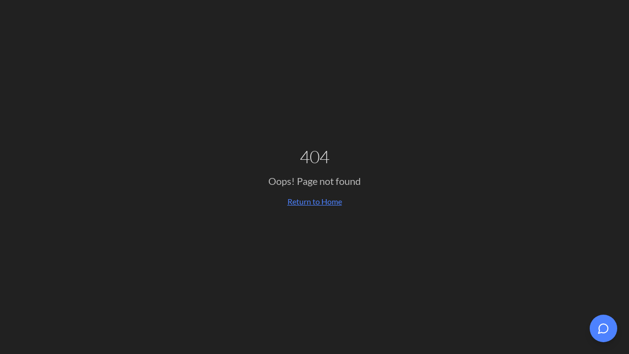

--- FILE ---
content_type: text/html
request_url: https://blacksnapper.de/category/webdesign/
body_size: 1178
content:
<!doctype html>
<html lang="de">
  <head>
    <meta charset="UTF-8" />
    <meta name="viewport" content="width=device-width, initial-scale=1.0" />
    <link rel="icon" href="/favicon.ico" type="image/x-icon" />
    <title>Blacksnapper Consulting – KI-Beratung für den Mittelstand</title>
    <meta name="description" content="Strategische KI-Beratung für mittelständische Unternehmen. Struktur, Prozessarchitektur und angewandte Intelligenz statt Buzzwords." />
    <meta name="author" content="Blacksnapper Consulting" />

    <!-- 
      FONT LOADING STRATEGY:
      1. Preload mit crossorigin für CORS-korrektes Caching
      2. Font Loading API hält Fonts im Speicher
      3. font-display: optional verhindert FOUT bei Tab-Wechsel
    -->
    <link rel="preload" href="/fonts/lato/Lato-Light.woff2" as="font" type="font/woff2" crossorigin>
    <link rel="preload" href="/fonts/lato/Lato-Regular.woff2" as="font" type="font/woff2" crossorigin>
    <link rel="preload" href="/fonts/lato/Lato-Bold.woff2" as="font" type="font/woff2" crossorigin>
    <link rel="preload" href="/fonts/playfair/PlayfairDisplay-Regular.woff2" as="font" type="font/woff2" crossorigin>
    <link rel="preload" href="/fonts/playfair/PlayfairDisplay-Italic.woff2" as="font" type="font/woff2" crossorigin>

    <!-- Open Graph -->
    <meta property="og:title" content="Blacksnapper Consulting – KI-Beratung für den Mittelstand" />
    <meta property="og:description" content="Strategische KI-Beratung für mittelständische Unternehmen. Struktur, Prozessarchitektur und angewandte Intelligenz statt Buzzwords." />
    <meta property="og:type" content="website" />
    <meta property="og:url" content="https://blacksnapper.de" />
    <meta property="og:image" content="https://blacksnapper.de/logo.webp" />
    <meta property="og:locale" content="de_DE" />
    <meta property="og:site_name" content="Blacksnapper Consulting" />

    <!-- Twitter Card -->
    <meta name="twitter:card" content="summary_large_image" />
    <meta name="twitter:title" content="Blacksnapper Consulting – KI-Beratung für den Mittelstand" />
    <meta name="twitter:description" content="Strategische KI-Beratung für mittelständische Unternehmen. Struktur, Prozessarchitektur und angewandte Intelligenz statt Buzzwords." />
    <meta name="twitter:image" content="https://blacksnapper.de/logo.webp" />

    <!-- Fonts werden via CSS @font-face + preload geladen -->
    
    <!-- Font Loading API: Hält Fonts im Browser-Cache aktiv bei Tab-Wechsel -->
    <script>
      (function() {
        if ('fonts' in document) {
          Promise.all([
            document.fonts.load('300 1em Lato'),
            document.fonts.load('400 1em Lato'),
            document.fonts.load('700 1em Lato'),
            document.fonts.load('400 1em "Playfair Display"'),
            document.fonts.load('italic 400 1em "Playfair Display"')
          ]).then(function() {
            document.documentElement.classList.add('fonts-loaded');
          });
        }
      })();
    </script>

    <!-- Privacy-friendly analytics by Plausible -->
    <script async src="https://plausible.io/js/pa--ewKHDe_cwiIr_jy6tPcn.js"></script>
    <script>
      window.plausible=window.plausible||function(){(plausible.q=plausible.q||[]).push(arguments)},plausible.init=plausible.init||function(i){plausible.o=i||{}};
      plausible.init()
    </script>
    <script type="module" crossorigin src="/assets/index-BNPMdV8E.js"></script>
    <link rel="stylesheet" crossorigin href="/assets/index-DMbdNpnu.css">
  </head>

  <body>
    <div id="root"></div>
  </body>
</html>


--- FILE ---
content_type: text/javascript
request_url: https://blacksnapper.de/assets/index-BNPMdV8E.js
body_size: 214886
content:
var P0=Object.defineProperty;var Fm=e=>{throw TypeError(e)};var z0=(e,t,r)=>t in e?P0(e,t,{enumerable:!0,configurable:!0,writable:!0,value:r}):e[t]=r;var jn=(e,t,r)=>z0(e,typeof t!="symbol"?t+"":t,r),Pc=(e,t,r)=>t.has(e)||Fm("Cannot "+r);var I=(e,t,r)=>(Pc(e,t,"read from private field"),r?r.call(e):t.get(e)),ue=(e,t,r)=>t.has(e)?Fm("Cannot add the same private member more than once"):t instanceof WeakSet?t.add(e):t.set(e,r),te=(e,t,r,s)=>(Pc(e,t,"write to private field"),s?s.call(e,r):t.set(e,r),r),Qe=(e,t,r)=>(Pc(e,t,"access private method"),r);var Va=(e,t,r,s)=>({set _(i){te(e,t,i,r)},get _(){return I(e,t,s)}});function A0(e,t){for(var r=0;r<t.length;r++){const s=t[r];if(typeof s!="string"&&!Array.isArray(s)){for(const i in s)if(i!=="default"&&!(i in e)){const a=Object.getOwnPropertyDescriptor(s,i);a&&Object.defineProperty(e,i,a.get?a:{enumerable:!0,get:()=>s[i]})}}}return Object.freeze(Object.defineProperty(e,Symbol.toStringTag,{value:"Module"}))}(function(){const t=document.createElement("link").relList;if(t&&t.supports&&t.supports("modulepreload"))return;for(const i of document.querySelectorAll('link[rel="modulepreload"]'))s(i);new MutationObserver(i=>{for(const a of i)if(a.type==="childList")for(const l of a.addedNodes)l.tagName==="LINK"&&l.rel==="modulepreload"&&s(l)}).observe(document,{childList:!0,subtree:!0});function r(i){const a={};return i.integrity&&(a.integrity=i.integrity),i.referrerPolicy&&(a.referrerPolicy=i.referrerPolicy),i.crossOrigin==="use-credentials"?a.credentials="include":i.crossOrigin==="anonymous"?a.credentials="omit":a.credentials="same-origin",a}function s(i){if(i.ep)return;i.ep=!0;const a=r(i);fetch(i.href,a)}})();function za(e){return e&&e.__esModule&&Object.prototype.hasOwnProperty.call(e,"default")?e.default:e}var bp={exports:{}},Ro={},yp={exports:{}},ae={};/**
 * @license React
 * react.production.min.js
 *
 * Copyright (c) Facebook, Inc. and its affiliates.
 *
 * This source code is licensed under the MIT license found in the
 * LICENSE file in the root directory of this source tree.
 */var Aa=Symbol.for("react.element"),T0=Symbol.for("react.portal"),R0=Symbol.for("react.fragment"),M0=Symbol.for("react.strict_mode"),D0=Symbol.for("react.profiler"),_0=Symbol.for("react.provider"),O0=Symbol.for("react.context"),L0=Symbol.for("react.forward_ref"),K0=Symbol.for("react.suspense"),F0=Symbol.for("react.memo"),B0=Symbol.for("react.lazy"),Bm=Symbol.iterator;function W0(e){return e===null||typeof e!="object"?null:(e=Bm&&e[Bm]||e["@@iterator"],typeof e=="function"?e:null)}var vp={isMounted:function(){return!1},enqueueForceUpdate:function(){},enqueueReplaceState:function(){},enqueueSetState:function(){}},wp=Object.assign,jp={};function di(e,t,r){this.props=e,this.context=t,this.refs=jp,this.updater=r||vp}di.prototype.isReactComponent={};di.prototype.setState=function(e,t){if(typeof e!="object"&&typeof e!="function"&&e!=null)throw Error("setState(...): takes an object of state variables to update or a function which returns an object of state variables.");this.updater.enqueueSetState(this,e,t,"setState")};di.prototype.forceUpdate=function(e){this.updater.enqueueForceUpdate(this,e,"forceUpdate")};function kp(){}kp.prototype=di.prototype;function Yu(e,t,r){this.props=e,this.context=t,this.refs=jp,this.updater=r||vp}var Ju=Yu.prototype=new kp;Ju.constructor=Yu;wp(Ju,di.prototype);Ju.isPureReactComponent=!0;var Wm=Array.isArray,Np=Object.prototype.hasOwnProperty,Xu={current:null},Sp={key:!0,ref:!0,__self:!0,__source:!0};function Ep(e,t,r){var s,i={},a=null,l=null;if(t!=null)for(s in t.ref!==void 0&&(l=t.ref),t.key!==void 0&&(a=""+t.key),t)Np.call(t,s)&&!Sp.hasOwnProperty(s)&&(i[s]=t[s]);var o=arguments.length-2;if(o===1)i.children=r;else if(1<o){for(var c=Array(o),d=0;d<o;d++)c[d]=arguments[d+2];i.children=c}if(e&&e.defaultProps)for(s in o=e.defaultProps,o)i[s]===void 0&&(i[s]=o[s]);return{$$typeof:Aa,type:e,key:a,ref:l,props:i,_owner:Xu.current}}function U0(e,t){return{$$typeof:Aa,type:e.type,key:t,ref:e.ref,props:e.props,_owner:e._owner}}function eh(e){return typeof e=="object"&&e!==null&&e.$$typeof===Aa}function $0(e){var t={"=":"=0",":":"=2"};return"$"+e.replace(/[=:]/g,function(r){return t[r]})}var Um=/\/+/g;function zc(e,t){return typeof e=="object"&&e!==null&&e.key!=null?$0(""+e.key):t.toString(36)}function vl(e,t,r,s,i){var a=typeof e;(a==="undefined"||a==="boolean")&&(e=null);var l=!1;if(e===null)l=!0;else switch(a){case"string":case"number":l=!0;break;case"object":switch(e.$$typeof){case Aa:case T0:l=!0}}if(l)return l=e,i=i(l),e=s===""?"."+zc(l,0):s,Wm(i)?(r="",e!=null&&(r=e.replace(Um,"$&/")+"/"),vl(i,t,r,"",function(d){return d})):i!=null&&(eh(i)&&(i=U0(i,r+(!i.key||l&&l.key===i.key?"":(""+i.key).replace(Um,"$&/")+"/")+e)),t.push(i)),1;if(l=0,s=s===""?".":s+":",Wm(e))for(var o=0;o<e.length;o++){a=e[o];var c=s+zc(a,o);l+=vl(a,t,r,c,i)}else if(c=W0(e),typeof c=="function")for(e=c.call(e),o=0;!(a=e.next()).done;)a=a.value,c=s+zc(a,o++),l+=vl(a,t,r,c,i);else if(a==="object")throw t=String(e),Error("Objects are not valid as a React child (found: "+(t==="[object Object]"?"object with keys {"+Object.keys(e).join(", ")+"}":t)+"). If you meant to render a collection of children, use an array instead.");return l}function Ha(e,t,r){if(e==null)return e;var s=[],i=0;return vl(e,s,"","",function(a){return t.call(r,a,i++)}),s}function V0(e){if(e._status===-1){var t=e._result;t=t(),t.then(function(r){(e._status===0||e._status===-1)&&(e._status=1,e._result=r)},function(r){(e._status===0||e._status===-1)&&(e._status=2,e._result=r)}),e._status===-1&&(e._status=0,e._result=t)}if(e._status===1)return e._result.default;throw e._result}var lt={current:null},wl={transition:null},H0={ReactCurrentDispatcher:lt,ReactCurrentBatchConfig:wl,ReactCurrentOwner:Xu};function Cp(){throw Error("act(...) is not supported in production builds of React.")}ae.Children={map:Ha,forEach:function(e,t,r){Ha(e,function(){t.apply(this,arguments)},r)},count:function(e){var t=0;return Ha(e,function(){t++}),t},toArray:function(e){return Ha(e,function(t){return t})||[]},only:function(e){if(!eh(e))throw Error("React.Children.only expected to receive a single React element child.");return e}};ae.Component=di;ae.Fragment=R0;ae.Profiler=D0;ae.PureComponent=Yu;ae.StrictMode=M0;ae.Suspense=K0;ae.__SECRET_INTERNALS_DO_NOT_USE_OR_YOU_WILL_BE_FIRED=H0;ae.act=Cp;ae.cloneElement=function(e,t,r){if(e==null)throw Error("React.cloneElement(...): The argument must be a React element, but you passed "+e+".");var s=wp({},e.props),i=e.key,a=e.ref,l=e._owner;if(t!=null){if(t.ref!==void 0&&(a=t.ref,l=Xu.current),t.key!==void 0&&(i=""+t.key),e.type&&e.type.defaultProps)var o=e.type.defaultProps;for(c in t)Np.call(t,c)&&!Sp.hasOwnProperty(c)&&(s[c]=t[c]===void 0&&o!==void 0?o[c]:t[c])}var c=arguments.length-2;if(c===1)s.children=r;else if(1<c){o=Array(c);for(var d=0;d<c;d++)o[d]=arguments[d+2];s.children=o}return{$$typeof:Aa,type:e.type,key:i,ref:a,props:s,_owner:l}};ae.createContext=function(e){return e={$$typeof:O0,_currentValue:e,_currentValue2:e,_threadCount:0,Provider:null,Consumer:null,_defaultValue:null,_globalName:null},e.Provider={$$typeof:_0,_context:e},e.Consumer=e};ae.createElement=Ep;ae.createFactory=function(e){var t=Ep.bind(null,e);return t.type=e,t};ae.createRef=function(){return{current:null}};ae.forwardRef=function(e){return{$$typeof:L0,render:e}};ae.isValidElement=eh;ae.lazy=function(e){return{$$typeof:B0,_payload:{_status:-1,_result:e},_init:V0}};ae.memo=function(e,t){return{$$typeof:F0,type:e,compare:t===void 0?null:t}};ae.startTransition=function(e){var t=wl.transition;wl.transition={};try{e()}finally{wl.transition=t}};ae.unstable_act=Cp;ae.useCallback=function(e,t){return lt.current.useCallback(e,t)};ae.useContext=function(e){return lt.current.useContext(e)};ae.useDebugValue=function(){};ae.useDeferredValue=function(e){return lt.current.useDeferredValue(e)};ae.useEffect=function(e,t){return lt.current.useEffect(e,t)};ae.useId=function(){return lt.current.useId()};ae.useImperativeHandle=function(e,t,r){return lt.current.useImperativeHandle(e,t,r)};ae.useInsertionEffect=function(e,t){return lt.current.useInsertionEffect(e,t)};ae.useLayoutEffect=function(e,t){return lt.current.useLayoutEffect(e,t)};ae.useMemo=function(e,t){return lt.current.useMemo(e,t)};ae.useReducer=function(e,t,r){return lt.current.useReducer(e,t,r)};ae.useRef=function(e){return lt.current.useRef(e)};ae.useState=function(e){return lt.current.useState(e)};ae.useSyncExternalStore=function(e,t,r){return lt.current.useSyncExternalStore(e,t,r)};ae.useTransition=function(){return lt.current.useTransition()};ae.version="18.3.1";yp.exports=ae;var h=yp.exports;const z=za(h),th=A0({__proto__:null,default:z},[h]);/**
 * @license React
 * react-jsx-runtime.production.min.js
 *
 * Copyright (c) Facebook, Inc. and its affiliates.
 *
 * This source code is licensed under the MIT license found in the
 * LICENSE file in the root directory of this source tree.
 */var G0=h,q0=Symbol.for("react.element"),Z0=Symbol.for("react.fragment"),Q0=Object.prototype.hasOwnProperty,Y0=G0.__SECRET_INTERNALS_DO_NOT_USE_OR_YOU_WILL_BE_FIRED.ReactCurrentOwner,J0={key:!0,ref:!0,__self:!0,__source:!0};function Ip(e,t,r){var s,i={},a=null,l=null;r!==void 0&&(a=""+r),t.key!==void 0&&(a=""+t.key),t.ref!==void 0&&(l=t.ref);for(s in t)Q0.call(t,s)&&!J0.hasOwnProperty(s)&&(i[s]=t[s]);if(e&&e.defaultProps)for(s in t=e.defaultProps,t)i[s]===void 0&&(i[s]=t[s]);return{$$typeof:q0,type:e,key:a,ref:l,props:i,_owner:Y0.current}}Ro.Fragment=Z0;Ro.jsx=Ip;Ro.jsxs=Ip;bp.exports=Ro;var n=bp.exports,Pp={exports:{}},kt={},zp={exports:{}},Ap={};/**
 * @license React
 * scheduler.production.min.js
 *
 * Copyright (c) Facebook, Inc. and its affiliates.
 *
 * This source code is licensed under the MIT license found in the
 * LICENSE file in the root directory of this source tree.
 */(function(e){function t(C,P){var L=C.length;C.push(P);e:for(;0<L;){var J=L-1>>>1,V=C[J];if(0<i(V,P))C[J]=P,C[L]=V,L=J;else break e}}function r(C){return C.length===0?null:C[0]}function s(C){if(C.length===0)return null;var P=C[0],L=C.pop();if(L!==P){C[0]=L;e:for(var J=0,V=C.length,X=V>>>1;J<X;){var D=2*(J+1)-1,se=C[D],de=D+1,_=C[de];if(0>i(se,L))de<V&&0>i(_,se)?(C[J]=_,C[de]=L,J=de):(C[J]=se,C[D]=L,J=D);else if(de<V&&0>i(_,L))C[J]=_,C[de]=L,J=de;else break e}}return P}function i(C,P){var L=C.sortIndex-P.sortIndex;return L!==0?L:C.id-P.id}if(typeof performance=="object"&&typeof performance.now=="function"){var a=performance;e.unstable_now=function(){return a.now()}}else{var l=Date,o=l.now();e.unstable_now=function(){return l.now()-o}}var c=[],d=[],u=1,m=null,g=3,p=!1,w=!1,x=!1,v=typeof setTimeout=="function"?setTimeout:null,b=typeof clearTimeout=="function"?clearTimeout:null,f=typeof setImmediate<"u"?setImmediate:null;typeof navigator<"u"&&navigator.scheduling!==void 0&&navigator.scheduling.isInputPending!==void 0&&navigator.scheduling.isInputPending.bind(navigator.scheduling);function y(C){for(var P=r(d);P!==null;){if(P.callback===null)s(d);else if(P.startTime<=C)s(d),P.sortIndex=P.expirationTime,t(c,P);else break;P=r(d)}}function j(C){if(x=!1,y(C),!w)if(r(c)!==null)w=!0,K(k);else{var P=r(d);P!==null&&H(j,P.startTime-C)}}function k(C,P){w=!1,x&&(x=!1,b(E),E=-1),p=!0;var L=g;try{for(y(P),m=r(c);m!==null&&(!(m.expirationTime>P)||C&&!U());){var J=m.callback;if(typeof J=="function"){m.callback=null,g=m.priorityLevel;var V=J(m.expirationTime<=P);P=e.unstable_now(),typeof V=="function"?m.callback=V:m===r(c)&&s(c),y(P)}else s(c);m=r(c)}if(m!==null)var X=!0;else{var D=r(d);D!==null&&H(j,D.startTime-P),X=!1}return X}finally{m=null,g=L,p=!1}}var N=!1,S=null,E=-1,A=5,T=-1;function U(){return!(e.unstable_now()-T<A)}function O(){if(S!==null){var C=e.unstable_now();T=C;var P=!0;try{P=S(!0,C)}finally{P?Y():(N=!1,S=null)}}else N=!1}var Y;if(typeof f=="function")Y=function(){f(O)};else if(typeof MessageChannel<"u"){var R=new MessageChannel,$=R.port2;R.port1.onmessage=O,Y=function(){$.postMessage(null)}}else Y=function(){v(O,0)};function K(C){S=C,N||(N=!0,Y())}function H(C,P){E=v(function(){C(e.unstable_now())},P)}e.unstable_IdlePriority=5,e.unstable_ImmediatePriority=1,e.unstable_LowPriority=4,e.unstable_NormalPriority=3,e.unstable_Profiling=null,e.unstable_UserBlockingPriority=2,e.unstable_cancelCallback=function(C){C.callback=null},e.unstable_continueExecution=function(){w||p||(w=!0,K(k))},e.unstable_forceFrameRate=function(C){0>C||125<C?console.error("forceFrameRate takes a positive int between 0 and 125, forcing frame rates higher than 125 fps is not supported"):A=0<C?Math.floor(1e3/C):5},e.unstable_getCurrentPriorityLevel=function(){return g},e.unstable_getFirstCallbackNode=function(){return r(c)},e.unstable_next=function(C){switch(g){case 1:case 2:case 3:var P=3;break;default:P=g}var L=g;g=P;try{return C()}finally{g=L}},e.unstable_pauseExecution=function(){},e.unstable_requestPaint=function(){},e.unstable_runWithPriority=function(C,P){switch(C){case 1:case 2:case 3:case 4:case 5:break;default:C=3}var L=g;g=C;try{return P()}finally{g=L}},e.unstable_scheduleCallback=function(C,P,L){var J=e.unstable_now();switch(typeof L=="object"&&L!==null?(L=L.delay,L=typeof L=="number"&&0<L?J+L:J):L=J,C){case 1:var V=-1;break;case 2:V=250;break;case 5:V=1073741823;break;case 4:V=1e4;break;default:V=5e3}return V=L+V,C={id:u++,callback:P,priorityLevel:C,startTime:L,expirationTime:V,sortIndex:-1},L>J?(C.sortIndex=L,t(d,C),r(c)===null&&C===r(d)&&(x?(b(E),E=-1):x=!0,H(j,L-J))):(C.sortIndex=V,t(c,C),w||p||(w=!0,K(k))),C},e.unstable_shouldYield=U,e.unstable_wrapCallback=function(C){var P=g;return function(){var L=g;g=P;try{return C.apply(this,arguments)}finally{g=L}}}})(Ap);zp.exports=Ap;var X0=zp.exports;/**
 * @license React
 * react-dom.production.min.js
 *
 * Copyright (c) Facebook, Inc. and its affiliates.
 *
 * This source code is licensed under the MIT license found in the
 * LICENSE file in the root directory of this source tree.
 */var ek=h,jt=X0;function M(e){for(var t="https://reactjs.org/docs/error-decoder.html?invariant="+e,r=1;r<arguments.length;r++)t+="&args[]="+encodeURIComponent(arguments[r]);return"Minified React error #"+e+"; visit "+t+" for the full message or use the non-minified dev environment for full errors and additional helpful warnings."}var Tp=new Set,ea={};function as(e,t){Js(e,t),Js(e+"Capture",t)}function Js(e,t){for(ea[e]=t,e=0;e<t.length;e++)Tp.add(t[e])}var Tn=!(typeof window>"u"||typeof window.document>"u"||typeof window.document.createElement>"u"),Cd=Object.prototype.hasOwnProperty,tk=/^[:A-Z_a-z\u00C0-\u00D6\u00D8-\u00F6\u00F8-\u02FF\u0370-\u037D\u037F-\u1FFF\u200C-\u200D\u2070-\u218F\u2C00-\u2FEF\u3001-\uD7FF\uF900-\uFDCF\uFDF0-\uFFFD][:A-Z_a-z\u00C0-\u00D6\u00D8-\u00F6\u00F8-\u02FF\u0370-\u037D\u037F-\u1FFF\u200C-\u200D\u2070-\u218F\u2C00-\u2FEF\u3001-\uD7FF\uF900-\uFDCF\uFDF0-\uFFFD\-.0-9\u00B7\u0300-\u036F\u203F-\u2040]*$/,$m={},Vm={};function nk(e){return Cd.call(Vm,e)?!0:Cd.call($m,e)?!1:tk.test(e)?Vm[e]=!0:($m[e]=!0,!1)}function rk(e,t,r,s){if(r!==null&&r.type===0)return!1;switch(typeof t){case"function":case"symbol":return!0;case"boolean":return s?!1:r!==null?!r.acceptsBooleans:(e=e.toLowerCase().slice(0,5),e!=="data-"&&e!=="aria-");default:return!1}}function sk(e,t,r,s){if(t===null||typeof t>"u"||rk(e,t,r,s))return!0;if(s)return!1;if(r!==null)switch(r.type){case 3:return!t;case 4:return t===!1;case 5:return isNaN(t);case 6:return isNaN(t)||1>t}return!1}function ot(e,t,r,s,i,a,l){this.acceptsBooleans=t===2||t===3||t===4,this.attributeName=s,this.attributeNamespace=i,this.mustUseProperty=r,this.propertyName=e,this.type=t,this.sanitizeURL=a,this.removeEmptyString=l}var Ze={};"children dangerouslySetInnerHTML defaultValue defaultChecked innerHTML suppressContentEditableWarning suppressHydrationWarning style".split(" ").forEach(function(e){Ze[e]=new ot(e,0,!1,e,null,!1,!1)});[["acceptCharset","accept-charset"],["className","class"],["htmlFor","for"],["httpEquiv","http-equiv"]].forEach(function(e){var t=e[0];Ze[t]=new ot(t,1,!1,e[1],null,!1,!1)});["contentEditable","draggable","spellCheck","value"].forEach(function(e){Ze[e]=new ot(e,2,!1,e.toLowerCase(),null,!1,!1)});["autoReverse","externalResourcesRequired","focusable","preserveAlpha"].forEach(function(e){Ze[e]=new ot(e,2,!1,e,null,!1,!1)});"allowFullScreen async autoFocus autoPlay controls default defer disabled disablePictureInPicture disableRemotePlayback formNoValidate hidden loop noModule noValidate open playsInline readOnly required reversed scoped seamless itemScope".split(" ").forEach(function(e){Ze[e]=new ot(e,3,!1,e.toLowerCase(),null,!1,!1)});["checked","multiple","muted","selected"].forEach(function(e){Ze[e]=new ot(e,3,!0,e,null,!1,!1)});["capture","download"].forEach(function(e){Ze[e]=new ot(e,4,!1,e,null,!1,!1)});["cols","rows","size","span"].forEach(function(e){Ze[e]=new ot(e,6,!1,e,null,!1,!1)});["rowSpan","start"].forEach(function(e){Ze[e]=new ot(e,5,!1,e.toLowerCase(),null,!1,!1)});var nh=/[\-:]([a-z])/g;function rh(e){return e[1].toUpperCase()}"accent-height alignment-baseline arabic-form baseline-shift cap-height clip-path clip-rule color-interpolation color-interpolation-filters color-profile color-rendering dominant-baseline enable-background fill-opacity fill-rule flood-color flood-opacity font-family font-size font-size-adjust font-stretch font-style font-variant font-weight glyph-name glyph-orientation-horizontal glyph-orientation-vertical horiz-adv-x horiz-origin-x image-rendering letter-spacing lighting-color marker-end marker-mid marker-start overline-position overline-thickness paint-order panose-1 pointer-events rendering-intent shape-rendering stop-color stop-opacity strikethrough-position strikethrough-thickness stroke-dasharray stroke-dashoffset stroke-linecap stroke-linejoin stroke-miterlimit stroke-opacity stroke-width text-anchor text-decoration text-rendering underline-position underline-thickness unicode-bidi unicode-range units-per-em v-alphabetic v-hanging v-ideographic v-mathematical vector-effect vert-adv-y vert-origin-x vert-origin-y word-spacing writing-mode xmlns:xlink x-height".split(" ").forEach(function(e){var t=e.replace(nh,rh);Ze[t]=new ot(t,1,!1,e,null,!1,!1)});"xlink:actuate xlink:arcrole xlink:role xlink:show xlink:title xlink:type".split(" ").forEach(function(e){var t=e.replace(nh,rh);Ze[t]=new ot(t,1,!1,e,"http://www.w3.org/1999/xlink",!1,!1)});["xml:base","xml:lang","xml:space"].forEach(function(e){var t=e.replace(nh,rh);Ze[t]=new ot(t,1,!1,e,"http://www.w3.org/XML/1998/namespace",!1,!1)});["tabIndex","crossOrigin"].forEach(function(e){Ze[e]=new ot(e,1,!1,e.toLowerCase(),null,!1,!1)});Ze.xlinkHref=new ot("xlinkHref",1,!1,"xlink:href","http://www.w3.org/1999/xlink",!0,!1);["src","href","action","formAction"].forEach(function(e){Ze[e]=new ot(e,1,!1,e.toLowerCase(),null,!0,!0)});function sh(e,t,r,s){var i=Ze.hasOwnProperty(t)?Ze[t]:null;(i!==null?i.type!==0:s||!(2<t.length)||t[0]!=="o"&&t[0]!=="O"||t[1]!=="n"&&t[1]!=="N")&&(sk(t,r,i,s)&&(r=null),s||i===null?nk(t)&&(r===null?e.removeAttribute(t):e.setAttribute(t,""+r)):i.mustUseProperty?e[i.propertyName]=r===null?i.type===3?!1:"":r:(t=i.attributeName,s=i.attributeNamespace,r===null?e.removeAttribute(t):(i=i.type,r=i===3||i===4&&r===!0?"":""+r,s?e.setAttributeNS(s,t,r):e.setAttribute(t,r))))}var Ln=ek.__SECRET_INTERNALS_DO_NOT_USE_OR_YOU_WILL_BE_FIRED,Ga=Symbol.for("react.element"),ws=Symbol.for("react.portal"),js=Symbol.for("react.fragment"),ih=Symbol.for("react.strict_mode"),Id=Symbol.for("react.profiler"),Rp=Symbol.for("react.provider"),Mp=Symbol.for("react.context"),ah=Symbol.for("react.forward_ref"),Pd=Symbol.for("react.suspense"),zd=Symbol.for("react.suspense_list"),lh=Symbol.for("react.memo"),Qn=Symbol.for("react.lazy"),Dp=Symbol.for("react.offscreen"),Hm=Symbol.iterator;function wi(e){return e===null||typeof e!="object"?null:(e=Hm&&e[Hm]||e["@@iterator"],typeof e=="function"?e:null)}var Ee=Object.assign,Ac;function _i(e){if(Ac===void 0)try{throw Error()}catch(r){var t=r.stack.trim().match(/\n( *(at )?)/);Ac=t&&t[1]||""}return`
`+Ac+e}var Tc=!1;function Rc(e,t){if(!e||Tc)return"";Tc=!0;var r=Error.prepareStackTrace;Error.prepareStackTrace=void 0;try{if(t)if(t=function(){throw Error()},Object.defineProperty(t.prototype,"props",{set:function(){throw Error()}}),typeof Reflect=="object"&&Reflect.construct){try{Reflect.construct(t,[])}catch(d){var s=d}Reflect.construct(e,[],t)}else{try{t.call()}catch(d){s=d}e.call(t.prototype)}else{try{throw Error()}catch(d){s=d}e()}}catch(d){if(d&&s&&typeof d.stack=="string"){for(var i=d.stack.split(`
`),a=s.stack.split(`
`),l=i.length-1,o=a.length-1;1<=l&&0<=o&&i[l]!==a[o];)o--;for(;1<=l&&0<=o;l--,o--)if(i[l]!==a[o]){if(l!==1||o!==1)do if(l--,o--,0>o||i[l]!==a[o]){var c=`
`+i[l].replace(" at new "," at ");return e.displayName&&c.includes("<anonymous>")&&(c=c.replace("<anonymous>",e.displayName)),c}while(1<=l&&0<=o);break}}}finally{Tc=!1,Error.prepareStackTrace=r}return(e=e?e.displayName||e.name:"")?_i(e):""}function ik(e){switch(e.tag){case 5:return _i(e.type);case 16:return _i("Lazy");case 13:return _i("Suspense");case 19:return _i("SuspenseList");case 0:case 2:case 15:return e=Rc(e.type,!1),e;case 11:return e=Rc(e.type.render,!1),e;case 1:return e=Rc(e.type,!0),e;default:return""}}function Ad(e){if(e==null)return null;if(typeof e=="function")return e.displayName||e.name||null;if(typeof e=="string")return e;switch(e){case js:return"Fragment";case ws:return"Portal";case Id:return"Profiler";case ih:return"StrictMode";case Pd:return"Suspense";case zd:return"SuspenseList"}if(typeof e=="object")switch(e.$$typeof){case Mp:return(e.displayName||"Context")+".Consumer";case Rp:return(e._context.displayName||"Context")+".Provider";case ah:var t=e.render;return e=e.displayName,e||(e=t.displayName||t.name||"",e=e!==""?"ForwardRef("+e+")":"ForwardRef"),e;case lh:return t=e.displayName||null,t!==null?t:Ad(e.type)||"Memo";case Qn:t=e._payload,e=e._init;try{return Ad(e(t))}catch{}}return null}function ak(e){var t=e.type;switch(e.tag){case 24:return"Cache";case 9:return(t.displayName||"Context")+".Consumer";case 10:return(t._context.displayName||"Context")+".Provider";case 18:return"DehydratedFragment";case 11:return e=t.render,e=e.displayName||e.name||"",t.displayName||(e!==""?"ForwardRef("+e+")":"ForwardRef");case 7:return"Fragment";case 5:return t;case 4:return"Portal";case 3:return"Root";case 6:return"Text";case 16:return Ad(t);case 8:return t===ih?"StrictMode":"Mode";case 22:return"Offscreen";case 12:return"Profiler";case 21:return"Scope";case 13:return"Suspense";case 19:return"SuspenseList";case 25:return"TracingMarker";case 1:case 0:case 17:case 2:case 14:case 15:if(typeof t=="function")return t.displayName||t.name||null;if(typeof t=="string")return t}return null}function wr(e){switch(typeof e){case"boolean":case"number":case"string":case"undefined":return e;case"object":return e;default:return""}}function _p(e){var t=e.type;return(e=e.nodeName)&&e.toLowerCase()==="input"&&(t==="checkbox"||t==="radio")}function lk(e){var t=_p(e)?"checked":"value",r=Object.getOwnPropertyDescriptor(e.constructor.prototype,t),s=""+e[t];if(!e.hasOwnProperty(t)&&typeof r<"u"&&typeof r.get=="function"&&typeof r.set=="function"){var i=r.get,a=r.set;return Object.defineProperty(e,t,{configurable:!0,get:function(){return i.call(this)},set:function(l){s=""+l,a.call(this,l)}}),Object.defineProperty(e,t,{enumerable:r.enumerable}),{getValue:function(){return s},setValue:function(l){s=""+l},stopTracking:function(){e._valueTracker=null,delete e[t]}}}}function qa(e){e._valueTracker||(e._valueTracker=lk(e))}function Op(e){if(!e)return!1;var t=e._valueTracker;if(!t)return!0;var r=t.getValue(),s="";return e&&(s=_p(e)?e.checked?"true":"false":e.value),e=s,e!==r?(t.setValue(e),!0):!1}function Vl(e){if(e=e||(typeof document<"u"?document:void 0),typeof e>"u")return null;try{return e.activeElement||e.body}catch{return e.body}}function Td(e,t){var r=t.checked;return Ee({},t,{defaultChecked:void 0,defaultValue:void 0,value:void 0,checked:r??e._wrapperState.initialChecked})}function Gm(e,t){var r=t.defaultValue==null?"":t.defaultValue,s=t.checked!=null?t.checked:t.defaultChecked;r=wr(t.value!=null?t.value:r),e._wrapperState={initialChecked:s,initialValue:r,controlled:t.type==="checkbox"||t.type==="radio"?t.checked!=null:t.value!=null}}function Lp(e,t){t=t.checked,t!=null&&sh(e,"checked",t,!1)}function Rd(e,t){Lp(e,t);var r=wr(t.value),s=t.type;if(r!=null)s==="number"?(r===0&&e.value===""||e.value!=r)&&(e.value=""+r):e.value!==""+r&&(e.value=""+r);else if(s==="submit"||s==="reset"){e.removeAttribute("value");return}t.hasOwnProperty("value")?Md(e,t.type,r):t.hasOwnProperty("defaultValue")&&Md(e,t.type,wr(t.defaultValue)),t.checked==null&&t.defaultChecked!=null&&(e.defaultChecked=!!t.defaultChecked)}function qm(e,t,r){if(t.hasOwnProperty("value")||t.hasOwnProperty("defaultValue")){var s=t.type;if(!(s!=="submit"&&s!=="reset"||t.value!==void 0&&t.value!==null))return;t=""+e._wrapperState.initialValue,r||t===e.value||(e.value=t),e.defaultValue=t}r=e.name,r!==""&&(e.name=""),e.defaultChecked=!!e._wrapperState.initialChecked,r!==""&&(e.name=r)}function Md(e,t,r){(t!=="number"||Vl(e.ownerDocument)!==e)&&(r==null?e.defaultValue=""+e._wrapperState.initialValue:e.defaultValue!==""+r&&(e.defaultValue=""+r))}var Oi=Array.isArray;function Rs(e,t,r,s){if(e=e.options,t){t={};for(var i=0;i<r.length;i++)t["$"+r[i]]=!0;for(r=0;r<e.length;r++)i=t.hasOwnProperty("$"+e[r].value),e[r].selected!==i&&(e[r].selected=i),i&&s&&(e[r].defaultSelected=!0)}else{for(r=""+wr(r),t=null,i=0;i<e.length;i++){if(e[i].value===r){e[i].selected=!0,s&&(e[i].defaultSelected=!0);return}t!==null||e[i].disabled||(t=e[i])}t!==null&&(t.selected=!0)}}function Dd(e,t){if(t.dangerouslySetInnerHTML!=null)throw Error(M(91));return Ee({},t,{value:void 0,defaultValue:void 0,children:""+e._wrapperState.initialValue})}function Zm(e,t){var r=t.value;if(r==null){if(r=t.children,t=t.defaultValue,r!=null){if(t!=null)throw Error(M(92));if(Oi(r)){if(1<r.length)throw Error(M(93));r=r[0]}t=r}t==null&&(t=""),r=t}e._wrapperState={initialValue:wr(r)}}function Kp(e,t){var r=wr(t.value),s=wr(t.defaultValue);r!=null&&(r=""+r,r!==e.value&&(e.value=r),t.defaultValue==null&&e.defaultValue!==r&&(e.defaultValue=r)),s!=null&&(e.defaultValue=""+s)}function Qm(e){var t=e.textContent;t===e._wrapperState.initialValue&&t!==""&&t!==null&&(e.value=t)}function Fp(e){switch(e){case"svg":return"http://www.w3.org/2000/svg";case"math":return"http://www.w3.org/1998/Math/MathML";default:return"http://www.w3.org/1999/xhtml"}}function _d(e,t){return e==null||e==="http://www.w3.org/1999/xhtml"?Fp(t):e==="http://www.w3.org/2000/svg"&&t==="foreignObject"?"http://www.w3.org/1999/xhtml":e}var Za,Bp=function(e){return typeof MSApp<"u"&&MSApp.execUnsafeLocalFunction?function(t,r,s,i){MSApp.execUnsafeLocalFunction(function(){return e(t,r,s,i)})}:e}(function(e,t){if(e.namespaceURI!=="http://www.w3.org/2000/svg"||"innerHTML"in e)e.innerHTML=t;else{for(Za=Za||document.createElement("div"),Za.innerHTML="<svg>"+t.valueOf().toString()+"</svg>",t=Za.firstChild;e.firstChild;)e.removeChild(e.firstChild);for(;t.firstChild;)e.appendChild(t.firstChild)}});function ta(e,t){if(t){var r=e.firstChild;if(r&&r===e.lastChild&&r.nodeType===3){r.nodeValue=t;return}}e.textContent=t}var Ui={animationIterationCount:!0,aspectRatio:!0,borderImageOutset:!0,borderImageSlice:!0,borderImageWidth:!0,boxFlex:!0,boxFlexGroup:!0,boxOrdinalGroup:!0,columnCount:!0,columns:!0,flex:!0,flexGrow:!0,flexPositive:!0,flexShrink:!0,flexNegative:!0,flexOrder:!0,gridArea:!0,gridRow:!0,gridRowEnd:!0,gridRowSpan:!0,gridRowStart:!0,gridColumn:!0,gridColumnEnd:!0,gridColumnSpan:!0,gridColumnStart:!0,fontWeight:!0,lineClamp:!0,lineHeight:!0,opacity:!0,order:!0,orphans:!0,tabSize:!0,widows:!0,zIndex:!0,zoom:!0,fillOpacity:!0,floodOpacity:!0,stopOpacity:!0,strokeDasharray:!0,strokeDashoffset:!0,strokeMiterlimit:!0,strokeOpacity:!0,strokeWidth:!0},ok=["Webkit","ms","Moz","O"];Object.keys(Ui).forEach(function(e){ok.forEach(function(t){t=t+e.charAt(0).toUpperCase()+e.substring(1),Ui[t]=Ui[e]})});function Wp(e,t,r){return t==null||typeof t=="boolean"||t===""?"":r||typeof t!="number"||t===0||Ui.hasOwnProperty(e)&&Ui[e]?(""+t).trim():t+"px"}function Up(e,t){e=e.style;for(var r in t)if(t.hasOwnProperty(r)){var s=r.indexOf("--")===0,i=Wp(r,t[r],s);r==="float"&&(r="cssFloat"),s?e.setProperty(r,i):e[r]=i}}var ck=Ee({menuitem:!0},{area:!0,base:!0,br:!0,col:!0,embed:!0,hr:!0,img:!0,input:!0,keygen:!0,link:!0,meta:!0,param:!0,source:!0,track:!0,wbr:!0});function Od(e,t){if(t){if(ck[e]&&(t.children!=null||t.dangerouslySetInnerHTML!=null))throw Error(M(137,e));if(t.dangerouslySetInnerHTML!=null){if(t.children!=null)throw Error(M(60));if(typeof t.dangerouslySetInnerHTML!="object"||!("__html"in t.dangerouslySetInnerHTML))throw Error(M(61))}if(t.style!=null&&typeof t.style!="object")throw Error(M(62))}}function Ld(e,t){if(e.indexOf("-")===-1)return typeof t.is=="string";switch(e){case"annotation-xml":case"color-profile":case"font-face":case"font-face-src":case"font-face-uri":case"font-face-format":case"font-face-name":case"missing-glyph":return!1;default:return!0}}var Kd=null;function oh(e){return e=e.target||e.srcElement||window,e.correspondingUseElement&&(e=e.correspondingUseElement),e.nodeType===3?e.parentNode:e}var Fd=null,Ms=null,Ds=null;function Ym(e){if(e=Ma(e)){if(typeof Fd!="function")throw Error(M(280));var t=e.stateNode;t&&(t=Lo(t),Fd(e.stateNode,e.type,t))}}function $p(e){Ms?Ds?Ds.push(e):Ds=[e]:Ms=e}function Vp(){if(Ms){var e=Ms,t=Ds;if(Ds=Ms=null,Ym(e),t)for(e=0;e<t.length;e++)Ym(t[e])}}function Hp(e,t){return e(t)}function Gp(){}var Mc=!1;function qp(e,t,r){if(Mc)return e(t,r);Mc=!0;try{return Hp(e,t,r)}finally{Mc=!1,(Ms!==null||Ds!==null)&&(Gp(),Vp())}}function na(e,t){var r=e.stateNode;if(r===null)return null;var s=Lo(r);if(s===null)return null;r=s[t];e:switch(t){case"onClick":case"onClickCapture":case"onDoubleClick":case"onDoubleClickCapture":case"onMouseDown":case"onMouseDownCapture":case"onMouseMove":case"onMouseMoveCapture":case"onMouseUp":case"onMouseUpCapture":case"onMouseEnter":(s=!s.disabled)||(e=e.type,s=!(e==="button"||e==="input"||e==="select"||e==="textarea")),e=!s;break e;default:e=!1}if(e)return null;if(r&&typeof r!="function")throw Error(M(231,t,typeof r));return r}var Bd=!1;if(Tn)try{var ji={};Object.defineProperty(ji,"passive",{get:function(){Bd=!0}}),window.addEventListener("test",ji,ji),window.removeEventListener("test",ji,ji)}catch{Bd=!1}function dk(e,t,r,s,i,a,l,o,c){var d=Array.prototype.slice.call(arguments,3);try{t.apply(r,d)}catch(u){this.onError(u)}}var $i=!1,Hl=null,Gl=!1,Wd=null,uk={onError:function(e){$i=!0,Hl=e}};function hk(e,t,r,s,i,a,l,o,c){$i=!1,Hl=null,dk.apply(uk,arguments)}function mk(e,t,r,s,i,a,l,o,c){if(hk.apply(this,arguments),$i){if($i){var d=Hl;$i=!1,Hl=null}else throw Error(M(198));Gl||(Gl=!0,Wd=d)}}function ls(e){var t=e,r=e;if(e.alternate)for(;t.return;)t=t.return;else{e=t;do t=e,t.flags&4098&&(r=t.return),e=t.return;while(e)}return t.tag===3?r:null}function Zp(e){if(e.tag===13){var t=e.memoizedState;if(t===null&&(e=e.alternate,e!==null&&(t=e.memoizedState)),t!==null)return t.dehydrated}return null}function Jm(e){if(ls(e)!==e)throw Error(M(188))}function fk(e){var t=e.alternate;if(!t){if(t=ls(e),t===null)throw Error(M(188));return t!==e?null:e}for(var r=e,s=t;;){var i=r.return;if(i===null)break;var a=i.alternate;if(a===null){if(s=i.return,s!==null){r=s;continue}break}if(i.child===a.child){for(a=i.child;a;){if(a===r)return Jm(i),e;if(a===s)return Jm(i),t;a=a.sibling}throw Error(M(188))}if(r.return!==s.return)r=i,s=a;else{for(var l=!1,o=i.child;o;){if(o===r){l=!0,r=i,s=a;break}if(o===s){l=!0,s=i,r=a;break}o=o.sibling}if(!l){for(o=a.child;o;){if(o===r){l=!0,r=a,s=i;break}if(o===s){l=!0,s=a,r=i;break}o=o.sibling}if(!l)throw Error(M(189))}}if(r.alternate!==s)throw Error(M(190))}if(r.tag!==3)throw Error(M(188));return r.stateNode.current===r?e:t}function Qp(e){return e=fk(e),e!==null?Yp(e):null}function Yp(e){if(e.tag===5||e.tag===6)return e;for(e=e.child;e!==null;){var t=Yp(e);if(t!==null)return t;e=e.sibling}return null}var Jp=jt.unstable_scheduleCallback,Xm=jt.unstable_cancelCallback,gk=jt.unstable_shouldYield,pk=jt.unstable_requestPaint,Te=jt.unstable_now,xk=jt.unstable_getCurrentPriorityLevel,ch=jt.unstable_ImmediatePriority,Xp=jt.unstable_UserBlockingPriority,ql=jt.unstable_NormalPriority,bk=jt.unstable_LowPriority,ex=jt.unstable_IdlePriority,Mo=null,pn=null;function yk(e){if(pn&&typeof pn.onCommitFiberRoot=="function")try{pn.onCommitFiberRoot(Mo,e,void 0,(e.current.flags&128)===128)}catch{}}var Qt=Math.clz32?Math.clz32:jk,vk=Math.log,wk=Math.LN2;function jk(e){return e>>>=0,e===0?32:31-(vk(e)/wk|0)|0}var Qa=64,Ya=4194304;function Li(e){switch(e&-e){case 1:return 1;case 2:return 2;case 4:return 4;case 8:return 8;case 16:return 16;case 32:return 32;case 64:case 128:case 256:case 512:case 1024:case 2048:case 4096:case 8192:case 16384:case 32768:case 65536:case 131072:case 262144:case 524288:case 1048576:case 2097152:return e&4194240;case 4194304:case 8388608:case 16777216:case 33554432:case 67108864:return e&130023424;case 134217728:return 134217728;case 268435456:return 268435456;case 536870912:return 536870912;case 1073741824:return 1073741824;default:return e}}function Zl(e,t){var r=e.pendingLanes;if(r===0)return 0;var s=0,i=e.suspendedLanes,a=e.pingedLanes,l=r&268435455;if(l!==0){var o=l&~i;o!==0?s=Li(o):(a&=l,a!==0&&(s=Li(a)))}else l=r&~i,l!==0?s=Li(l):a!==0&&(s=Li(a));if(s===0)return 0;if(t!==0&&t!==s&&!(t&i)&&(i=s&-s,a=t&-t,i>=a||i===16&&(a&4194240)!==0))return t;if(s&4&&(s|=r&16),t=e.entangledLanes,t!==0)for(e=e.entanglements,t&=s;0<t;)r=31-Qt(t),i=1<<r,s|=e[r],t&=~i;return s}function kk(e,t){switch(e){case 1:case 2:case 4:return t+250;case 8:case 16:case 32:case 64:case 128:case 256:case 512:case 1024:case 2048:case 4096:case 8192:case 16384:case 32768:case 65536:case 131072:case 262144:case 524288:case 1048576:case 2097152:return t+5e3;case 4194304:case 8388608:case 16777216:case 33554432:case 67108864:return-1;case 134217728:case 268435456:case 536870912:case 1073741824:return-1;default:return-1}}function Nk(e,t){for(var r=e.suspendedLanes,s=e.pingedLanes,i=e.expirationTimes,a=e.pendingLanes;0<a;){var l=31-Qt(a),o=1<<l,c=i[l];c===-1?(!(o&r)||o&s)&&(i[l]=kk(o,t)):c<=t&&(e.expiredLanes|=o),a&=~o}}function Ud(e){return e=e.pendingLanes&-1073741825,e!==0?e:e&1073741824?1073741824:0}function tx(){var e=Qa;return Qa<<=1,!(Qa&4194240)&&(Qa=64),e}function Dc(e){for(var t=[],r=0;31>r;r++)t.push(e);return t}function Ta(e,t,r){e.pendingLanes|=t,t!==536870912&&(e.suspendedLanes=0,e.pingedLanes=0),e=e.eventTimes,t=31-Qt(t),e[t]=r}function Sk(e,t){var r=e.pendingLanes&~t;e.pendingLanes=t,e.suspendedLanes=0,e.pingedLanes=0,e.expiredLanes&=t,e.mutableReadLanes&=t,e.entangledLanes&=t,t=e.entanglements;var s=e.eventTimes;for(e=e.expirationTimes;0<r;){var i=31-Qt(r),a=1<<i;t[i]=0,s[i]=-1,e[i]=-1,r&=~a}}function dh(e,t){var r=e.entangledLanes|=t;for(e=e.entanglements;r;){var s=31-Qt(r),i=1<<s;i&t|e[s]&t&&(e[s]|=t),r&=~i}}var fe=0;function nx(e){return e&=-e,1<e?4<e?e&268435455?16:536870912:4:1}var rx,uh,sx,ix,ax,$d=!1,Ja=[],cr=null,dr=null,ur=null,ra=new Map,sa=new Map,Jn=[],Ek="mousedown mouseup touchcancel touchend touchstart auxclick dblclick pointercancel pointerdown pointerup dragend dragstart drop compositionend compositionstart keydown keypress keyup input textInput copy cut paste click change contextmenu reset submit".split(" ");function ef(e,t){switch(e){case"focusin":case"focusout":cr=null;break;case"dragenter":case"dragleave":dr=null;break;case"mouseover":case"mouseout":ur=null;break;case"pointerover":case"pointerout":ra.delete(t.pointerId);break;case"gotpointercapture":case"lostpointercapture":sa.delete(t.pointerId)}}function ki(e,t,r,s,i,a){return e===null||e.nativeEvent!==a?(e={blockedOn:t,domEventName:r,eventSystemFlags:s,nativeEvent:a,targetContainers:[i]},t!==null&&(t=Ma(t),t!==null&&uh(t)),e):(e.eventSystemFlags|=s,t=e.targetContainers,i!==null&&t.indexOf(i)===-1&&t.push(i),e)}function Ck(e,t,r,s,i){switch(t){case"focusin":return cr=ki(cr,e,t,r,s,i),!0;case"dragenter":return dr=ki(dr,e,t,r,s,i),!0;case"mouseover":return ur=ki(ur,e,t,r,s,i),!0;case"pointerover":var a=i.pointerId;return ra.set(a,ki(ra.get(a)||null,e,t,r,s,i)),!0;case"gotpointercapture":return a=i.pointerId,sa.set(a,ki(sa.get(a)||null,e,t,r,s,i)),!0}return!1}function lx(e){var t=Dr(e.target);if(t!==null){var r=ls(t);if(r!==null){if(t=r.tag,t===13){if(t=Zp(r),t!==null){e.blockedOn=t,ax(e.priority,function(){sx(r)});return}}else if(t===3&&r.stateNode.current.memoizedState.isDehydrated){e.blockedOn=r.tag===3?r.stateNode.containerInfo:null;return}}}e.blockedOn=null}function jl(e){if(e.blockedOn!==null)return!1;for(var t=e.targetContainers;0<t.length;){var r=Vd(e.domEventName,e.eventSystemFlags,t[0],e.nativeEvent);if(r===null){r=e.nativeEvent;var s=new r.constructor(r.type,r);Kd=s,r.target.dispatchEvent(s),Kd=null}else return t=Ma(r),t!==null&&uh(t),e.blockedOn=r,!1;t.shift()}return!0}function tf(e,t,r){jl(e)&&r.delete(t)}function Ik(){$d=!1,cr!==null&&jl(cr)&&(cr=null),dr!==null&&jl(dr)&&(dr=null),ur!==null&&jl(ur)&&(ur=null),ra.forEach(tf),sa.forEach(tf)}function Ni(e,t){e.blockedOn===t&&(e.blockedOn=null,$d||($d=!0,jt.unstable_scheduleCallback(jt.unstable_NormalPriority,Ik)))}function ia(e){function t(i){return Ni(i,e)}if(0<Ja.length){Ni(Ja[0],e);for(var r=1;r<Ja.length;r++){var s=Ja[r];s.blockedOn===e&&(s.blockedOn=null)}}for(cr!==null&&Ni(cr,e),dr!==null&&Ni(dr,e),ur!==null&&Ni(ur,e),ra.forEach(t),sa.forEach(t),r=0;r<Jn.length;r++)s=Jn[r],s.blockedOn===e&&(s.blockedOn=null);for(;0<Jn.length&&(r=Jn[0],r.blockedOn===null);)lx(r),r.blockedOn===null&&Jn.shift()}var _s=Ln.ReactCurrentBatchConfig,Ql=!0;function Pk(e,t,r,s){var i=fe,a=_s.transition;_s.transition=null;try{fe=1,hh(e,t,r,s)}finally{fe=i,_s.transition=a}}function zk(e,t,r,s){var i=fe,a=_s.transition;_s.transition=null;try{fe=4,hh(e,t,r,s)}finally{fe=i,_s.transition=a}}function hh(e,t,r,s){if(Ql){var i=Vd(e,t,r,s);if(i===null)Vc(e,t,s,Yl,r),ef(e,s);else if(Ck(i,e,t,r,s))s.stopPropagation();else if(ef(e,s),t&4&&-1<Ek.indexOf(e)){for(;i!==null;){var a=Ma(i);if(a!==null&&rx(a),a=Vd(e,t,r,s),a===null&&Vc(e,t,s,Yl,r),a===i)break;i=a}i!==null&&s.stopPropagation()}else Vc(e,t,s,null,r)}}var Yl=null;function Vd(e,t,r,s){if(Yl=null,e=oh(s),e=Dr(e),e!==null)if(t=ls(e),t===null)e=null;else if(r=t.tag,r===13){if(e=Zp(t),e!==null)return e;e=null}else if(r===3){if(t.stateNode.current.memoizedState.isDehydrated)return t.tag===3?t.stateNode.containerInfo:null;e=null}else t!==e&&(e=null);return Yl=e,null}function ox(e){switch(e){case"cancel":case"click":case"close":case"contextmenu":case"copy":case"cut":case"auxclick":case"dblclick":case"dragend":case"dragstart":case"drop":case"focusin":case"focusout":case"input":case"invalid":case"keydown":case"keypress":case"keyup":case"mousedown":case"mouseup":case"paste":case"pause":case"play":case"pointercancel":case"pointerdown":case"pointerup":case"ratechange":case"reset":case"resize":case"seeked":case"submit":case"touchcancel":case"touchend":case"touchstart":case"volumechange":case"change":case"selectionchange":case"textInput":case"compositionstart":case"compositionend":case"compositionupdate":case"beforeblur":case"afterblur":case"beforeinput":case"blur":case"fullscreenchange":case"focus":case"hashchange":case"popstate":case"select":case"selectstart":return 1;case"drag":case"dragenter":case"dragexit":case"dragleave":case"dragover":case"mousemove":case"mouseout":case"mouseover":case"pointermove":case"pointerout":case"pointerover":case"scroll":case"toggle":case"touchmove":case"wheel":case"mouseenter":case"mouseleave":case"pointerenter":case"pointerleave":return 4;case"message":switch(xk()){case ch:return 1;case Xp:return 4;case ql:case bk:return 16;case ex:return 536870912;default:return 16}default:return 16}}var ar=null,mh=null,kl=null;function cx(){if(kl)return kl;var e,t=mh,r=t.length,s,i="value"in ar?ar.value:ar.textContent,a=i.length;for(e=0;e<r&&t[e]===i[e];e++);var l=r-e;for(s=1;s<=l&&t[r-s]===i[a-s];s++);return kl=i.slice(e,1<s?1-s:void 0)}function Nl(e){var t=e.keyCode;return"charCode"in e?(e=e.charCode,e===0&&t===13&&(e=13)):e=t,e===10&&(e=13),32<=e||e===13?e:0}function Xa(){return!0}function nf(){return!1}function Nt(e){function t(r,s,i,a,l){this._reactName=r,this._targetInst=i,this.type=s,this.nativeEvent=a,this.target=l,this.currentTarget=null;for(var o in e)e.hasOwnProperty(o)&&(r=e[o],this[o]=r?r(a):a[o]);return this.isDefaultPrevented=(a.defaultPrevented!=null?a.defaultPrevented:a.returnValue===!1)?Xa:nf,this.isPropagationStopped=nf,this}return Ee(t.prototype,{preventDefault:function(){this.defaultPrevented=!0;var r=this.nativeEvent;r&&(r.preventDefault?r.preventDefault():typeof r.returnValue!="unknown"&&(r.returnValue=!1),this.isDefaultPrevented=Xa)},stopPropagation:function(){var r=this.nativeEvent;r&&(r.stopPropagation?r.stopPropagation():typeof r.cancelBubble!="unknown"&&(r.cancelBubble=!0),this.isPropagationStopped=Xa)},persist:function(){},isPersistent:Xa}),t}var ui={eventPhase:0,bubbles:0,cancelable:0,timeStamp:function(e){return e.timeStamp||Date.now()},defaultPrevented:0,isTrusted:0},fh=Nt(ui),Ra=Ee({},ui,{view:0,detail:0}),Ak=Nt(Ra),_c,Oc,Si,Do=Ee({},Ra,{screenX:0,screenY:0,clientX:0,clientY:0,pageX:0,pageY:0,ctrlKey:0,shiftKey:0,altKey:0,metaKey:0,getModifierState:gh,button:0,buttons:0,relatedTarget:function(e){return e.relatedTarget===void 0?e.fromElement===e.srcElement?e.toElement:e.fromElement:e.relatedTarget},movementX:function(e){return"movementX"in e?e.movementX:(e!==Si&&(Si&&e.type==="mousemove"?(_c=e.screenX-Si.screenX,Oc=e.screenY-Si.screenY):Oc=_c=0,Si=e),_c)},movementY:function(e){return"movementY"in e?e.movementY:Oc}}),rf=Nt(Do),Tk=Ee({},Do,{dataTransfer:0}),Rk=Nt(Tk),Mk=Ee({},Ra,{relatedTarget:0}),Lc=Nt(Mk),Dk=Ee({},ui,{animationName:0,elapsedTime:0,pseudoElement:0}),_k=Nt(Dk),Ok=Ee({},ui,{clipboardData:function(e){return"clipboardData"in e?e.clipboardData:window.clipboardData}}),Lk=Nt(Ok),Kk=Ee({},ui,{data:0}),sf=Nt(Kk),Fk={Esc:"Escape",Spacebar:" ",Left:"ArrowLeft",Up:"ArrowUp",Right:"ArrowRight",Down:"ArrowDown",Del:"Delete",Win:"OS",Menu:"ContextMenu",Apps:"ContextMenu",Scroll:"ScrollLock",MozPrintableKey:"Unidentified"},Bk={8:"Backspace",9:"Tab",12:"Clear",13:"Enter",16:"Shift",17:"Control",18:"Alt",19:"Pause",20:"CapsLock",27:"Escape",32:" ",33:"PageUp",34:"PageDown",35:"End",36:"Home",37:"ArrowLeft",38:"ArrowUp",39:"ArrowRight",40:"ArrowDown",45:"Insert",46:"Delete",112:"F1",113:"F2",114:"F3",115:"F4",116:"F5",117:"F6",118:"F7",119:"F8",120:"F9",121:"F10",122:"F11",123:"F12",144:"NumLock",145:"ScrollLock",224:"Meta"},Wk={Alt:"altKey",Control:"ctrlKey",Meta:"metaKey",Shift:"shiftKey"};function Uk(e){var t=this.nativeEvent;return t.getModifierState?t.getModifierState(e):(e=Wk[e])?!!t[e]:!1}function gh(){return Uk}var $k=Ee({},Ra,{key:function(e){if(e.key){var t=Fk[e.key]||e.key;if(t!=="Unidentified")return t}return e.type==="keypress"?(e=Nl(e),e===13?"Enter":String.fromCharCode(e)):e.type==="keydown"||e.type==="keyup"?Bk[e.keyCode]||"Unidentified":""},code:0,location:0,ctrlKey:0,shiftKey:0,altKey:0,metaKey:0,repeat:0,locale:0,getModifierState:gh,charCode:function(e){return e.type==="keypress"?Nl(e):0},keyCode:function(e){return e.type==="keydown"||e.type==="keyup"?e.keyCode:0},which:function(e){return e.type==="keypress"?Nl(e):e.type==="keydown"||e.type==="keyup"?e.keyCode:0}}),Vk=Nt($k),Hk=Ee({},Do,{pointerId:0,width:0,height:0,pressure:0,tangentialPressure:0,tiltX:0,tiltY:0,twist:0,pointerType:0,isPrimary:0}),af=Nt(Hk),Gk=Ee({},Ra,{touches:0,targetTouches:0,changedTouches:0,altKey:0,metaKey:0,ctrlKey:0,shiftKey:0,getModifierState:gh}),qk=Nt(Gk),Zk=Ee({},ui,{propertyName:0,elapsedTime:0,pseudoElement:0}),Qk=Nt(Zk),Yk=Ee({},Do,{deltaX:function(e){return"deltaX"in e?e.deltaX:"wheelDeltaX"in e?-e.wheelDeltaX:0},deltaY:function(e){return"deltaY"in e?e.deltaY:"wheelDeltaY"in e?-e.wheelDeltaY:"wheelDelta"in e?-e.wheelDelta:0},deltaZ:0,deltaMode:0}),Jk=Nt(Yk),Xk=[9,13,27,32],ph=Tn&&"CompositionEvent"in window,Vi=null;Tn&&"documentMode"in document&&(Vi=document.documentMode);var e1=Tn&&"TextEvent"in window&&!Vi,dx=Tn&&(!ph||Vi&&8<Vi&&11>=Vi),lf=" ",of=!1;function ux(e,t){switch(e){case"keyup":return Xk.indexOf(t.keyCode)!==-1;case"keydown":return t.keyCode!==229;case"keypress":case"mousedown":case"focusout":return!0;default:return!1}}function hx(e){return e=e.detail,typeof e=="object"&&"data"in e?e.data:null}var ks=!1;function t1(e,t){switch(e){case"compositionend":return hx(t);case"keypress":return t.which!==32?null:(of=!0,lf);case"textInput":return e=t.data,e===lf&&of?null:e;default:return null}}function n1(e,t){if(ks)return e==="compositionend"||!ph&&ux(e,t)?(e=cx(),kl=mh=ar=null,ks=!1,e):null;switch(e){case"paste":return null;case"keypress":if(!(t.ctrlKey||t.altKey||t.metaKey)||t.ctrlKey&&t.altKey){if(t.char&&1<t.char.length)return t.char;if(t.which)return String.fromCharCode(t.which)}return null;case"compositionend":return dx&&t.locale!=="ko"?null:t.data;default:return null}}var r1={color:!0,date:!0,datetime:!0,"datetime-local":!0,email:!0,month:!0,number:!0,password:!0,range:!0,search:!0,tel:!0,text:!0,time:!0,url:!0,week:!0};function cf(e){var t=e&&e.nodeName&&e.nodeName.toLowerCase();return t==="input"?!!r1[e.type]:t==="textarea"}function mx(e,t,r,s){$p(s),t=Jl(t,"onChange"),0<t.length&&(r=new fh("onChange","change",null,r,s),e.push({event:r,listeners:t}))}var Hi=null,aa=null;function s1(e){Nx(e,0)}function _o(e){var t=Es(e);if(Op(t))return e}function i1(e,t){if(e==="change")return t}var fx=!1;if(Tn){var Kc;if(Tn){var Fc="oninput"in document;if(!Fc){var df=document.createElement("div");df.setAttribute("oninput","return;"),Fc=typeof df.oninput=="function"}Kc=Fc}else Kc=!1;fx=Kc&&(!document.documentMode||9<document.documentMode)}function uf(){Hi&&(Hi.detachEvent("onpropertychange",gx),aa=Hi=null)}function gx(e){if(e.propertyName==="value"&&_o(aa)){var t=[];mx(t,aa,e,oh(e)),qp(s1,t)}}function a1(e,t,r){e==="focusin"?(uf(),Hi=t,aa=r,Hi.attachEvent("onpropertychange",gx)):e==="focusout"&&uf()}function l1(e){if(e==="selectionchange"||e==="keyup"||e==="keydown")return _o(aa)}function o1(e,t){if(e==="click")return _o(t)}function c1(e,t){if(e==="input"||e==="change")return _o(t)}function d1(e,t){return e===t&&(e!==0||1/e===1/t)||e!==e&&t!==t}var Jt=typeof Object.is=="function"?Object.is:d1;function la(e,t){if(Jt(e,t))return!0;if(typeof e!="object"||e===null||typeof t!="object"||t===null)return!1;var r=Object.keys(e),s=Object.keys(t);if(r.length!==s.length)return!1;for(s=0;s<r.length;s++){var i=r[s];if(!Cd.call(t,i)||!Jt(e[i],t[i]))return!1}return!0}function hf(e){for(;e&&e.firstChild;)e=e.firstChild;return e}function mf(e,t){var r=hf(e);e=0;for(var s;r;){if(r.nodeType===3){if(s=e+r.textContent.length,e<=t&&s>=t)return{node:r,offset:t-e};e=s}e:{for(;r;){if(r.nextSibling){r=r.nextSibling;break e}r=r.parentNode}r=void 0}r=hf(r)}}function px(e,t){return e&&t?e===t?!0:e&&e.nodeType===3?!1:t&&t.nodeType===3?px(e,t.parentNode):"contains"in e?e.contains(t):e.compareDocumentPosition?!!(e.compareDocumentPosition(t)&16):!1:!1}function xx(){for(var e=window,t=Vl();t instanceof e.HTMLIFrameElement;){try{var r=typeof t.contentWindow.location.href=="string"}catch{r=!1}if(r)e=t.contentWindow;else break;t=Vl(e.document)}return t}function xh(e){var t=e&&e.nodeName&&e.nodeName.toLowerCase();return t&&(t==="input"&&(e.type==="text"||e.type==="search"||e.type==="tel"||e.type==="url"||e.type==="password")||t==="textarea"||e.contentEditable==="true")}function u1(e){var t=xx(),r=e.focusedElem,s=e.selectionRange;if(t!==r&&r&&r.ownerDocument&&px(r.ownerDocument.documentElement,r)){if(s!==null&&xh(r)){if(t=s.start,e=s.end,e===void 0&&(e=t),"selectionStart"in r)r.selectionStart=t,r.selectionEnd=Math.min(e,r.value.length);else if(e=(t=r.ownerDocument||document)&&t.defaultView||window,e.getSelection){e=e.getSelection();var i=r.textContent.length,a=Math.min(s.start,i);s=s.end===void 0?a:Math.min(s.end,i),!e.extend&&a>s&&(i=s,s=a,a=i),i=mf(r,a);var l=mf(r,s);i&&l&&(e.rangeCount!==1||e.anchorNode!==i.node||e.anchorOffset!==i.offset||e.focusNode!==l.node||e.focusOffset!==l.offset)&&(t=t.createRange(),t.setStart(i.node,i.offset),e.removeAllRanges(),a>s?(e.addRange(t),e.extend(l.node,l.offset)):(t.setEnd(l.node,l.offset),e.addRange(t)))}}for(t=[],e=r;e=e.parentNode;)e.nodeType===1&&t.push({element:e,left:e.scrollLeft,top:e.scrollTop});for(typeof r.focus=="function"&&r.focus(),r=0;r<t.length;r++)e=t[r],e.element.scrollLeft=e.left,e.element.scrollTop=e.top}}var h1=Tn&&"documentMode"in document&&11>=document.documentMode,Ns=null,Hd=null,Gi=null,Gd=!1;function ff(e,t,r){var s=r.window===r?r.document:r.nodeType===9?r:r.ownerDocument;Gd||Ns==null||Ns!==Vl(s)||(s=Ns,"selectionStart"in s&&xh(s)?s={start:s.selectionStart,end:s.selectionEnd}:(s=(s.ownerDocument&&s.ownerDocument.defaultView||window).getSelection(),s={anchorNode:s.anchorNode,anchorOffset:s.anchorOffset,focusNode:s.focusNode,focusOffset:s.focusOffset}),Gi&&la(Gi,s)||(Gi=s,s=Jl(Hd,"onSelect"),0<s.length&&(t=new fh("onSelect","select",null,t,r),e.push({event:t,listeners:s}),t.target=Ns)))}function el(e,t){var r={};return r[e.toLowerCase()]=t.toLowerCase(),r["Webkit"+e]="webkit"+t,r["Moz"+e]="moz"+t,r}var Ss={animationend:el("Animation","AnimationEnd"),animationiteration:el("Animation","AnimationIteration"),animationstart:el("Animation","AnimationStart"),transitionend:el("Transition","TransitionEnd")},Bc={},bx={};Tn&&(bx=document.createElement("div").style,"AnimationEvent"in window||(delete Ss.animationend.animation,delete Ss.animationiteration.animation,delete Ss.animationstart.animation),"TransitionEvent"in window||delete Ss.transitionend.transition);function Oo(e){if(Bc[e])return Bc[e];if(!Ss[e])return e;var t=Ss[e],r;for(r in t)if(t.hasOwnProperty(r)&&r in bx)return Bc[e]=t[r];return e}var yx=Oo("animationend"),vx=Oo("animationiteration"),wx=Oo("animationstart"),jx=Oo("transitionend"),kx=new Map,gf="abort auxClick cancel canPlay canPlayThrough click close contextMenu copy cut drag dragEnd dragEnter dragExit dragLeave dragOver dragStart drop durationChange emptied encrypted ended error gotPointerCapture input invalid keyDown keyPress keyUp load loadedData loadedMetadata loadStart lostPointerCapture mouseDown mouseMove mouseOut mouseOver mouseUp paste pause play playing pointerCancel pointerDown pointerMove pointerOut pointerOver pointerUp progress rateChange reset resize seeked seeking stalled submit suspend timeUpdate touchCancel touchEnd touchStart volumeChange scroll toggle touchMove waiting wheel".split(" ");function Sr(e,t){kx.set(e,t),as(t,[e])}for(var Wc=0;Wc<gf.length;Wc++){var Uc=gf[Wc],m1=Uc.toLowerCase(),f1=Uc[0].toUpperCase()+Uc.slice(1);Sr(m1,"on"+f1)}Sr(yx,"onAnimationEnd");Sr(vx,"onAnimationIteration");Sr(wx,"onAnimationStart");Sr("dblclick","onDoubleClick");Sr("focusin","onFocus");Sr("focusout","onBlur");Sr(jx,"onTransitionEnd");Js("onMouseEnter",["mouseout","mouseover"]);Js("onMouseLeave",["mouseout","mouseover"]);Js("onPointerEnter",["pointerout","pointerover"]);Js("onPointerLeave",["pointerout","pointerover"]);as("onChange","change click focusin focusout input keydown keyup selectionchange".split(" "));as("onSelect","focusout contextmenu dragend focusin keydown keyup mousedown mouseup selectionchange".split(" "));as("onBeforeInput",["compositionend","keypress","textInput","paste"]);as("onCompositionEnd","compositionend focusout keydown keypress keyup mousedown".split(" "));as("onCompositionStart","compositionstart focusout keydown keypress keyup mousedown".split(" "));as("onCompositionUpdate","compositionupdate focusout keydown keypress keyup mousedown".split(" "));var Ki="abort canplay canplaythrough durationchange emptied encrypted ended error loadeddata loadedmetadata loadstart pause play playing progress ratechange resize seeked seeking stalled suspend timeupdate volumechange waiting".split(" "),g1=new Set("cancel close invalid load scroll toggle".split(" ").concat(Ki));function pf(e,t,r){var s=e.type||"unknown-event";e.currentTarget=r,mk(s,t,void 0,e),e.currentTarget=null}function Nx(e,t){t=(t&4)!==0;for(var r=0;r<e.length;r++){var s=e[r],i=s.event;s=s.listeners;e:{var a=void 0;if(t)for(var l=s.length-1;0<=l;l--){var o=s[l],c=o.instance,d=o.currentTarget;if(o=o.listener,c!==a&&i.isPropagationStopped())break e;pf(i,o,d),a=c}else for(l=0;l<s.length;l++){if(o=s[l],c=o.instance,d=o.currentTarget,o=o.listener,c!==a&&i.isPropagationStopped())break e;pf(i,o,d),a=c}}}if(Gl)throw e=Wd,Gl=!1,Wd=null,e}function ye(e,t){var r=t[Jd];r===void 0&&(r=t[Jd]=new Set);var s=e+"__bubble";r.has(s)||(Sx(t,e,2,!1),r.add(s))}function $c(e,t,r){var s=0;t&&(s|=4),Sx(r,e,s,t)}var tl="_reactListening"+Math.random().toString(36).slice(2);function oa(e){if(!e[tl]){e[tl]=!0,Tp.forEach(function(r){r!=="selectionchange"&&(g1.has(r)||$c(r,!1,e),$c(r,!0,e))});var t=e.nodeType===9?e:e.ownerDocument;t===null||t[tl]||(t[tl]=!0,$c("selectionchange",!1,t))}}function Sx(e,t,r,s){switch(ox(t)){case 1:var i=Pk;break;case 4:i=zk;break;default:i=hh}r=i.bind(null,t,r,e),i=void 0,!Bd||t!=="touchstart"&&t!=="touchmove"&&t!=="wheel"||(i=!0),s?i!==void 0?e.addEventListener(t,r,{capture:!0,passive:i}):e.addEventListener(t,r,!0):i!==void 0?e.addEventListener(t,r,{passive:i}):e.addEventListener(t,r,!1)}function Vc(e,t,r,s,i){var a=s;if(!(t&1)&&!(t&2)&&s!==null)e:for(;;){if(s===null)return;var l=s.tag;if(l===3||l===4){var o=s.stateNode.containerInfo;if(o===i||o.nodeType===8&&o.parentNode===i)break;if(l===4)for(l=s.return;l!==null;){var c=l.tag;if((c===3||c===4)&&(c=l.stateNode.containerInfo,c===i||c.nodeType===8&&c.parentNode===i))return;l=l.return}for(;o!==null;){if(l=Dr(o),l===null)return;if(c=l.tag,c===5||c===6){s=a=l;continue e}o=o.parentNode}}s=s.return}qp(function(){var d=a,u=oh(r),m=[];e:{var g=kx.get(e);if(g!==void 0){var p=fh,w=e;switch(e){case"keypress":if(Nl(r)===0)break e;case"keydown":case"keyup":p=Vk;break;case"focusin":w="focus",p=Lc;break;case"focusout":w="blur",p=Lc;break;case"beforeblur":case"afterblur":p=Lc;break;case"click":if(r.button===2)break e;case"auxclick":case"dblclick":case"mousedown":case"mousemove":case"mouseup":case"mouseout":case"mouseover":case"contextmenu":p=rf;break;case"drag":case"dragend":case"dragenter":case"dragexit":case"dragleave":case"dragover":case"dragstart":case"drop":p=Rk;break;case"touchcancel":case"touchend":case"touchmove":case"touchstart":p=qk;break;case yx:case vx:case wx:p=_k;break;case jx:p=Qk;break;case"scroll":p=Ak;break;case"wheel":p=Jk;break;case"copy":case"cut":case"paste":p=Lk;break;case"gotpointercapture":case"lostpointercapture":case"pointercancel":case"pointerdown":case"pointermove":case"pointerout":case"pointerover":case"pointerup":p=af}var x=(t&4)!==0,v=!x&&e==="scroll",b=x?g!==null?g+"Capture":null:g;x=[];for(var f=d,y;f!==null;){y=f;var j=y.stateNode;if(y.tag===5&&j!==null&&(y=j,b!==null&&(j=na(f,b),j!=null&&x.push(ca(f,j,y)))),v)break;f=f.return}0<x.length&&(g=new p(g,w,null,r,u),m.push({event:g,listeners:x}))}}if(!(t&7)){e:{if(g=e==="mouseover"||e==="pointerover",p=e==="mouseout"||e==="pointerout",g&&r!==Kd&&(w=r.relatedTarget||r.fromElement)&&(Dr(w)||w[Rn]))break e;if((p||g)&&(g=u.window===u?u:(g=u.ownerDocument)?g.defaultView||g.parentWindow:window,p?(w=r.relatedTarget||r.toElement,p=d,w=w?Dr(w):null,w!==null&&(v=ls(w),w!==v||w.tag!==5&&w.tag!==6)&&(w=null)):(p=null,w=d),p!==w)){if(x=rf,j="onMouseLeave",b="onMouseEnter",f="mouse",(e==="pointerout"||e==="pointerover")&&(x=af,j="onPointerLeave",b="onPointerEnter",f="pointer"),v=p==null?g:Es(p),y=w==null?g:Es(w),g=new x(j,f+"leave",p,r,u),g.target=v,g.relatedTarget=y,j=null,Dr(u)===d&&(x=new x(b,f+"enter",w,r,u),x.target=y,x.relatedTarget=v,j=x),v=j,p&&w)t:{for(x=p,b=w,f=0,y=x;y;y=ps(y))f++;for(y=0,j=b;j;j=ps(j))y++;for(;0<f-y;)x=ps(x),f--;for(;0<y-f;)b=ps(b),y--;for(;f--;){if(x===b||b!==null&&x===b.alternate)break t;x=ps(x),b=ps(b)}x=null}else x=null;p!==null&&xf(m,g,p,x,!1),w!==null&&v!==null&&xf(m,v,w,x,!0)}}e:{if(g=d?Es(d):window,p=g.nodeName&&g.nodeName.toLowerCase(),p==="select"||p==="input"&&g.type==="file")var k=i1;else if(cf(g))if(fx)k=c1;else{k=l1;var N=a1}else(p=g.nodeName)&&p.toLowerCase()==="input"&&(g.type==="checkbox"||g.type==="radio")&&(k=o1);if(k&&(k=k(e,d))){mx(m,k,r,u);break e}N&&N(e,g,d),e==="focusout"&&(N=g._wrapperState)&&N.controlled&&g.type==="number"&&Md(g,"number",g.value)}switch(N=d?Es(d):window,e){case"focusin":(cf(N)||N.contentEditable==="true")&&(Ns=N,Hd=d,Gi=null);break;case"focusout":Gi=Hd=Ns=null;break;case"mousedown":Gd=!0;break;case"contextmenu":case"mouseup":case"dragend":Gd=!1,ff(m,r,u);break;case"selectionchange":if(h1)break;case"keydown":case"keyup":ff(m,r,u)}var S;if(ph)e:{switch(e){case"compositionstart":var E="onCompositionStart";break e;case"compositionend":E="onCompositionEnd";break e;case"compositionupdate":E="onCompositionUpdate";break e}E=void 0}else ks?ux(e,r)&&(E="onCompositionEnd"):e==="keydown"&&r.keyCode===229&&(E="onCompositionStart");E&&(dx&&r.locale!=="ko"&&(ks||E!=="onCompositionStart"?E==="onCompositionEnd"&&ks&&(S=cx()):(ar=u,mh="value"in ar?ar.value:ar.textContent,ks=!0)),N=Jl(d,E),0<N.length&&(E=new sf(E,e,null,r,u),m.push({event:E,listeners:N}),S?E.data=S:(S=hx(r),S!==null&&(E.data=S)))),(S=e1?t1(e,r):n1(e,r))&&(d=Jl(d,"onBeforeInput"),0<d.length&&(u=new sf("onBeforeInput","beforeinput",null,r,u),m.push({event:u,listeners:d}),u.data=S))}Nx(m,t)})}function ca(e,t,r){return{instance:e,listener:t,currentTarget:r}}function Jl(e,t){for(var r=t+"Capture",s=[];e!==null;){var i=e,a=i.stateNode;i.tag===5&&a!==null&&(i=a,a=na(e,r),a!=null&&s.unshift(ca(e,a,i)),a=na(e,t),a!=null&&s.push(ca(e,a,i))),e=e.return}return s}function ps(e){if(e===null)return null;do e=e.return;while(e&&e.tag!==5);return e||null}function xf(e,t,r,s,i){for(var a=t._reactName,l=[];r!==null&&r!==s;){var o=r,c=o.alternate,d=o.stateNode;if(c!==null&&c===s)break;o.tag===5&&d!==null&&(o=d,i?(c=na(r,a),c!=null&&l.unshift(ca(r,c,o))):i||(c=na(r,a),c!=null&&l.push(ca(r,c,o)))),r=r.return}l.length!==0&&e.push({event:t,listeners:l})}var p1=/\r\n?/g,x1=/\u0000|\uFFFD/g;function bf(e){return(typeof e=="string"?e:""+e).replace(p1,`
`).replace(x1,"")}function nl(e,t,r){if(t=bf(t),bf(e)!==t&&r)throw Error(M(425))}function Xl(){}var qd=null,Zd=null;function Qd(e,t){return e==="textarea"||e==="noscript"||typeof t.children=="string"||typeof t.children=="number"||typeof t.dangerouslySetInnerHTML=="object"&&t.dangerouslySetInnerHTML!==null&&t.dangerouslySetInnerHTML.__html!=null}var Yd=typeof setTimeout=="function"?setTimeout:void 0,b1=typeof clearTimeout=="function"?clearTimeout:void 0,yf=typeof Promise=="function"?Promise:void 0,y1=typeof queueMicrotask=="function"?queueMicrotask:typeof yf<"u"?function(e){return yf.resolve(null).then(e).catch(v1)}:Yd;function v1(e){setTimeout(function(){throw e})}function Hc(e,t){var r=t,s=0;do{var i=r.nextSibling;if(e.removeChild(r),i&&i.nodeType===8)if(r=i.data,r==="/$"){if(s===0){e.removeChild(i),ia(t);return}s--}else r!=="$"&&r!=="$?"&&r!=="$!"||s++;r=i}while(r);ia(t)}function hr(e){for(;e!=null;e=e.nextSibling){var t=e.nodeType;if(t===1||t===3)break;if(t===8){if(t=e.data,t==="$"||t==="$!"||t==="$?")break;if(t==="/$")return null}}return e}function vf(e){e=e.previousSibling;for(var t=0;e;){if(e.nodeType===8){var r=e.data;if(r==="$"||r==="$!"||r==="$?"){if(t===0)return e;t--}else r==="/$"&&t++}e=e.previousSibling}return null}var hi=Math.random().toString(36).slice(2),un="__reactFiber$"+hi,da="__reactProps$"+hi,Rn="__reactContainer$"+hi,Jd="__reactEvents$"+hi,w1="__reactListeners$"+hi,j1="__reactHandles$"+hi;function Dr(e){var t=e[un];if(t)return t;for(var r=e.parentNode;r;){if(t=r[Rn]||r[un]){if(r=t.alternate,t.child!==null||r!==null&&r.child!==null)for(e=vf(e);e!==null;){if(r=e[un])return r;e=vf(e)}return t}e=r,r=e.parentNode}return null}function Ma(e){return e=e[un]||e[Rn],!e||e.tag!==5&&e.tag!==6&&e.tag!==13&&e.tag!==3?null:e}function Es(e){if(e.tag===5||e.tag===6)return e.stateNode;throw Error(M(33))}function Lo(e){return e[da]||null}var Xd=[],Cs=-1;function Er(e){return{current:e}}function ve(e){0>Cs||(e.current=Xd[Cs],Xd[Cs]=null,Cs--)}function xe(e,t){Cs++,Xd[Cs]=e.current,e.current=t}var jr={},tt=Er(jr),ht=Er(!1),Yr=jr;function Xs(e,t){var r=e.type.contextTypes;if(!r)return jr;var s=e.stateNode;if(s&&s.__reactInternalMemoizedUnmaskedChildContext===t)return s.__reactInternalMemoizedMaskedChildContext;var i={},a;for(a in r)i[a]=t[a];return s&&(e=e.stateNode,e.__reactInternalMemoizedUnmaskedChildContext=t,e.__reactInternalMemoizedMaskedChildContext=i),i}function mt(e){return e=e.childContextTypes,e!=null}function eo(){ve(ht),ve(tt)}function wf(e,t,r){if(tt.current!==jr)throw Error(M(168));xe(tt,t),xe(ht,r)}function Ex(e,t,r){var s=e.stateNode;if(t=t.childContextTypes,typeof s.getChildContext!="function")return r;s=s.getChildContext();for(var i in s)if(!(i in t))throw Error(M(108,ak(e)||"Unknown",i));return Ee({},r,s)}function to(e){return e=(e=e.stateNode)&&e.__reactInternalMemoizedMergedChildContext||jr,Yr=tt.current,xe(tt,e),xe(ht,ht.current),!0}function jf(e,t,r){var s=e.stateNode;if(!s)throw Error(M(169));r?(e=Ex(e,t,Yr),s.__reactInternalMemoizedMergedChildContext=e,ve(ht),ve(tt),xe(tt,e)):ve(ht),xe(ht,r)}var Cn=null,Ko=!1,Gc=!1;function Cx(e){Cn===null?Cn=[e]:Cn.push(e)}function k1(e){Ko=!0,Cx(e)}function Cr(){if(!Gc&&Cn!==null){Gc=!0;var e=0,t=fe;try{var r=Cn;for(fe=1;e<r.length;e++){var s=r[e];do s=s(!0);while(s!==null)}Cn=null,Ko=!1}catch(i){throw Cn!==null&&(Cn=Cn.slice(e+1)),Jp(ch,Cr),i}finally{fe=t,Gc=!1}}return null}var Is=[],Ps=0,no=null,ro=0,Pt=[],zt=0,Jr=null,Pn=1,zn="";function Rr(e,t){Is[Ps++]=ro,Is[Ps++]=no,no=e,ro=t}function Ix(e,t,r){Pt[zt++]=Pn,Pt[zt++]=zn,Pt[zt++]=Jr,Jr=e;var s=Pn;e=zn;var i=32-Qt(s)-1;s&=~(1<<i),r+=1;var a=32-Qt(t)+i;if(30<a){var l=i-i%5;a=(s&(1<<l)-1).toString(32),s>>=l,i-=l,Pn=1<<32-Qt(t)+i|r<<i|s,zn=a+e}else Pn=1<<a|r<<i|s,zn=e}function bh(e){e.return!==null&&(Rr(e,1),Ix(e,1,0))}function yh(e){for(;e===no;)no=Is[--Ps],Is[Ps]=null,ro=Is[--Ps],Is[Ps]=null;for(;e===Jr;)Jr=Pt[--zt],Pt[zt]=null,zn=Pt[--zt],Pt[zt]=null,Pn=Pt[--zt],Pt[zt]=null}var vt=null,yt=null,je=!1,qt=null;function Px(e,t){var r=At(5,null,null,0);r.elementType="DELETED",r.stateNode=t,r.return=e,t=e.deletions,t===null?(e.deletions=[r],e.flags|=16):t.push(r)}function kf(e,t){switch(e.tag){case 5:var r=e.type;return t=t.nodeType!==1||r.toLowerCase()!==t.nodeName.toLowerCase()?null:t,t!==null?(e.stateNode=t,vt=e,yt=hr(t.firstChild),!0):!1;case 6:return t=e.pendingProps===""||t.nodeType!==3?null:t,t!==null?(e.stateNode=t,vt=e,yt=null,!0):!1;case 13:return t=t.nodeType!==8?null:t,t!==null?(r=Jr!==null?{id:Pn,overflow:zn}:null,e.memoizedState={dehydrated:t,treeContext:r,retryLane:1073741824},r=At(18,null,null,0),r.stateNode=t,r.return=e,e.child=r,vt=e,yt=null,!0):!1;default:return!1}}function eu(e){return(e.mode&1)!==0&&(e.flags&128)===0}function tu(e){if(je){var t=yt;if(t){var r=t;if(!kf(e,t)){if(eu(e))throw Error(M(418));t=hr(r.nextSibling);var s=vt;t&&kf(e,t)?Px(s,r):(e.flags=e.flags&-4097|2,je=!1,vt=e)}}else{if(eu(e))throw Error(M(418));e.flags=e.flags&-4097|2,je=!1,vt=e}}}function Nf(e){for(e=e.return;e!==null&&e.tag!==5&&e.tag!==3&&e.tag!==13;)e=e.return;vt=e}function rl(e){if(e!==vt)return!1;if(!je)return Nf(e),je=!0,!1;var t;if((t=e.tag!==3)&&!(t=e.tag!==5)&&(t=e.type,t=t!=="head"&&t!=="body"&&!Qd(e.type,e.memoizedProps)),t&&(t=yt)){if(eu(e))throw zx(),Error(M(418));for(;t;)Px(e,t),t=hr(t.nextSibling)}if(Nf(e),e.tag===13){if(e=e.memoizedState,e=e!==null?e.dehydrated:null,!e)throw Error(M(317));e:{for(e=e.nextSibling,t=0;e;){if(e.nodeType===8){var r=e.data;if(r==="/$"){if(t===0){yt=hr(e.nextSibling);break e}t--}else r!=="$"&&r!=="$!"&&r!=="$?"||t++}e=e.nextSibling}yt=null}}else yt=vt?hr(e.stateNode.nextSibling):null;return!0}function zx(){for(var e=yt;e;)e=hr(e.nextSibling)}function ei(){yt=vt=null,je=!1}function vh(e){qt===null?qt=[e]:qt.push(e)}var N1=Ln.ReactCurrentBatchConfig;function Ei(e,t,r){if(e=r.ref,e!==null&&typeof e!="function"&&typeof e!="object"){if(r._owner){if(r=r._owner,r){if(r.tag!==1)throw Error(M(309));var s=r.stateNode}if(!s)throw Error(M(147,e));var i=s,a=""+e;return t!==null&&t.ref!==null&&typeof t.ref=="function"&&t.ref._stringRef===a?t.ref:(t=function(l){var o=i.refs;l===null?delete o[a]:o[a]=l},t._stringRef=a,t)}if(typeof e!="string")throw Error(M(284));if(!r._owner)throw Error(M(290,e))}return e}function sl(e,t){throw e=Object.prototype.toString.call(t),Error(M(31,e==="[object Object]"?"object with keys {"+Object.keys(t).join(", ")+"}":e))}function Sf(e){var t=e._init;return t(e._payload)}function Ax(e){function t(b,f){if(e){var y=b.deletions;y===null?(b.deletions=[f],b.flags|=16):y.push(f)}}function r(b,f){if(!e)return null;for(;f!==null;)t(b,f),f=f.sibling;return null}function s(b,f){for(b=new Map;f!==null;)f.key!==null?b.set(f.key,f):b.set(f.index,f),f=f.sibling;return b}function i(b,f){return b=pr(b,f),b.index=0,b.sibling=null,b}function a(b,f,y){return b.index=y,e?(y=b.alternate,y!==null?(y=y.index,y<f?(b.flags|=2,f):y):(b.flags|=2,f)):(b.flags|=1048576,f)}function l(b){return e&&b.alternate===null&&(b.flags|=2),b}function o(b,f,y,j){return f===null||f.tag!==6?(f=ed(y,b.mode,j),f.return=b,f):(f=i(f,y),f.return=b,f)}function c(b,f,y,j){var k=y.type;return k===js?u(b,f,y.props.children,j,y.key):f!==null&&(f.elementType===k||typeof k=="object"&&k!==null&&k.$$typeof===Qn&&Sf(k)===f.type)?(j=i(f,y.props),j.ref=Ei(b,f,y),j.return=b,j):(j=Al(y.type,y.key,y.props,null,b.mode,j),j.ref=Ei(b,f,y),j.return=b,j)}function d(b,f,y,j){return f===null||f.tag!==4||f.stateNode.containerInfo!==y.containerInfo||f.stateNode.implementation!==y.implementation?(f=td(y,b.mode,j),f.return=b,f):(f=i(f,y.children||[]),f.return=b,f)}function u(b,f,y,j,k){return f===null||f.tag!==7?(f=Hr(y,b.mode,j,k),f.return=b,f):(f=i(f,y),f.return=b,f)}function m(b,f,y){if(typeof f=="string"&&f!==""||typeof f=="number")return f=ed(""+f,b.mode,y),f.return=b,f;if(typeof f=="object"&&f!==null){switch(f.$$typeof){case Ga:return y=Al(f.type,f.key,f.props,null,b.mode,y),y.ref=Ei(b,null,f),y.return=b,y;case ws:return f=td(f,b.mode,y),f.return=b,f;case Qn:var j=f._init;return m(b,j(f._payload),y)}if(Oi(f)||wi(f))return f=Hr(f,b.mode,y,null),f.return=b,f;sl(b,f)}return null}function g(b,f,y,j){var k=f!==null?f.key:null;if(typeof y=="string"&&y!==""||typeof y=="number")return k!==null?null:o(b,f,""+y,j);if(typeof y=="object"&&y!==null){switch(y.$$typeof){case Ga:return y.key===k?c(b,f,y,j):null;case ws:return y.key===k?d(b,f,y,j):null;case Qn:return k=y._init,g(b,f,k(y._payload),j)}if(Oi(y)||wi(y))return k!==null?null:u(b,f,y,j,null);sl(b,y)}return null}function p(b,f,y,j,k){if(typeof j=="string"&&j!==""||typeof j=="number")return b=b.get(y)||null,o(f,b,""+j,k);if(typeof j=="object"&&j!==null){switch(j.$$typeof){case Ga:return b=b.get(j.key===null?y:j.key)||null,c(f,b,j,k);case ws:return b=b.get(j.key===null?y:j.key)||null,d(f,b,j,k);case Qn:var N=j._init;return p(b,f,y,N(j._payload),k)}if(Oi(j)||wi(j))return b=b.get(y)||null,u(f,b,j,k,null);sl(f,j)}return null}function w(b,f,y,j){for(var k=null,N=null,S=f,E=f=0,A=null;S!==null&&E<y.length;E++){S.index>E?(A=S,S=null):A=S.sibling;var T=g(b,S,y[E],j);if(T===null){S===null&&(S=A);break}e&&S&&T.alternate===null&&t(b,S),f=a(T,f,E),N===null?k=T:N.sibling=T,N=T,S=A}if(E===y.length)return r(b,S),je&&Rr(b,E),k;if(S===null){for(;E<y.length;E++)S=m(b,y[E],j),S!==null&&(f=a(S,f,E),N===null?k=S:N.sibling=S,N=S);return je&&Rr(b,E),k}for(S=s(b,S);E<y.length;E++)A=p(S,b,E,y[E],j),A!==null&&(e&&A.alternate!==null&&S.delete(A.key===null?E:A.key),f=a(A,f,E),N===null?k=A:N.sibling=A,N=A);return e&&S.forEach(function(U){return t(b,U)}),je&&Rr(b,E),k}function x(b,f,y,j){var k=wi(y);if(typeof k!="function")throw Error(M(150));if(y=k.call(y),y==null)throw Error(M(151));for(var N=k=null,S=f,E=f=0,A=null,T=y.next();S!==null&&!T.done;E++,T=y.next()){S.index>E?(A=S,S=null):A=S.sibling;var U=g(b,S,T.value,j);if(U===null){S===null&&(S=A);break}e&&S&&U.alternate===null&&t(b,S),f=a(U,f,E),N===null?k=U:N.sibling=U,N=U,S=A}if(T.done)return r(b,S),je&&Rr(b,E),k;if(S===null){for(;!T.done;E++,T=y.next())T=m(b,T.value,j),T!==null&&(f=a(T,f,E),N===null?k=T:N.sibling=T,N=T);return je&&Rr(b,E),k}for(S=s(b,S);!T.done;E++,T=y.next())T=p(S,b,E,T.value,j),T!==null&&(e&&T.alternate!==null&&S.delete(T.key===null?E:T.key),f=a(T,f,E),N===null?k=T:N.sibling=T,N=T);return e&&S.forEach(function(O){return t(b,O)}),je&&Rr(b,E),k}function v(b,f,y,j){if(typeof y=="object"&&y!==null&&y.type===js&&y.key===null&&(y=y.props.children),typeof y=="object"&&y!==null){switch(y.$$typeof){case Ga:e:{for(var k=y.key,N=f;N!==null;){if(N.key===k){if(k=y.type,k===js){if(N.tag===7){r(b,N.sibling),f=i(N,y.props.children),f.return=b,b=f;break e}}else if(N.elementType===k||typeof k=="object"&&k!==null&&k.$$typeof===Qn&&Sf(k)===N.type){r(b,N.sibling),f=i(N,y.props),f.ref=Ei(b,N,y),f.return=b,b=f;break e}r(b,N);break}else t(b,N);N=N.sibling}y.type===js?(f=Hr(y.props.children,b.mode,j,y.key),f.return=b,b=f):(j=Al(y.type,y.key,y.props,null,b.mode,j),j.ref=Ei(b,f,y),j.return=b,b=j)}return l(b);case ws:e:{for(N=y.key;f!==null;){if(f.key===N)if(f.tag===4&&f.stateNode.containerInfo===y.containerInfo&&f.stateNode.implementation===y.implementation){r(b,f.sibling),f=i(f,y.children||[]),f.return=b,b=f;break e}else{r(b,f);break}else t(b,f);f=f.sibling}f=td(y,b.mode,j),f.return=b,b=f}return l(b);case Qn:return N=y._init,v(b,f,N(y._payload),j)}if(Oi(y))return w(b,f,y,j);if(wi(y))return x(b,f,y,j);sl(b,y)}return typeof y=="string"&&y!==""||typeof y=="number"?(y=""+y,f!==null&&f.tag===6?(r(b,f.sibling),f=i(f,y),f.return=b,b=f):(r(b,f),f=ed(y,b.mode,j),f.return=b,b=f),l(b)):r(b,f)}return v}var ti=Ax(!0),Tx=Ax(!1),so=Er(null),io=null,zs=null,wh=null;function jh(){wh=zs=io=null}function kh(e){var t=so.current;ve(so),e._currentValue=t}function nu(e,t,r){for(;e!==null;){var s=e.alternate;if((e.childLanes&t)!==t?(e.childLanes|=t,s!==null&&(s.childLanes|=t)):s!==null&&(s.childLanes&t)!==t&&(s.childLanes|=t),e===r)break;e=e.return}}function Os(e,t){io=e,wh=zs=null,e=e.dependencies,e!==null&&e.firstContext!==null&&(e.lanes&t&&(ut=!0),e.firstContext=null)}function Rt(e){var t=e._currentValue;if(wh!==e)if(e={context:e,memoizedValue:t,next:null},zs===null){if(io===null)throw Error(M(308));zs=e,io.dependencies={lanes:0,firstContext:e}}else zs=zs.next=e;return t}var _r=null;function Nh(e){_r===null?_r=[e]:_r.push(e)}function Rx(e,t,r,s){var i=t.interleaved;return i===null?(r.next=r,Nh(t)):(r.next=i.next,i.next=r),t.interleaved=r,Mn(e,s)}function Mn(e,t){e.lanes|=t;var r=e.alternate;for(r!==null&&(r.lanes|=t),r=e,e=e.return;e!==null;)e.childLanes|=t,r=e.alternate,r!==null&&(r.childLanes|=t),r=e,e=e.return;return r.tag===3?r.stateNode:null}var Yn=!1;function Sh(e){e.updateQueue={baseState:e.memoizedState,firstBaseUpdate:null,lastBaseUpdate:null,shared:{pending:null,interleaved:null,lanes:0},effects:null}}function Mx(e,t){e=e.updateQueue,t.updateQueue===e&&(t.updateQueue={baseState:e.baseState,firstBaseUpdate:e.firstBaseUpdate,lastBaseUpdate:e.lastBaseUpdate,shared:e.shared,effects:e.effects})}function An(e,t){return{eventTime:e,lane:t,tag:0,payload:null,callback:null,next:null}}function mr(e,t,r){var s=e.updateQueue;if(s===null)return null;if(s=s.shared,ce&2){var i=s.pending;return i===null?t.next=t:(t.next=i.next,i.next=t),s.pending=t,Mn(e,r)}return i=s.interleaved,i===null?(t.next=t,Nh(s)):(t.next=i.next,i.next=t),s.interleaved=t,Mn(e,r)}function Sl(e,t,r){if(t=t.updateQueue,t!==null&&(t=t.shared,(r&4194240)!==0)){var s=t.lanes;s&=e.pendingLanes,r|=s,t.lanes=r,dh(e,r)}}function Ef(e,t){var r=e.updateQueue,s=e.alternate;if(s!==null&&(s=s.updateQueue,r===s)){var i=null,a=null;if(r=r.firstBaseUpdate,r!==null){do{var l={eventTime:r.eventTime,lane:r.lane,tag:r.tag,payload:r.payload,callback:r.callback,next:null};a===null?i=a=l:a=a.next=l,r=r.next}while(r!==null);a===null?i=a=t:a=a.next=t}else i=a=t;r={baseState:s.baseState,firstBaseUpdate:i,lastBaseUpdate:a,shared:s.shared,effects:s.effects},e.updateQueue=r;return}e=r.lastBaseUpdate,e===null?r.firstBaseUpdate=t:e.next=t,r.lastBaseUpdate=t}function ao(e,t,r,s){var i=e.updateQueue;Yn=!1;var a=i.firstBaseUpdate,l=i.lastBaseUpdate,o=i.shared.pending;if(o!==null){i.shared.pending=null;var c=o,d=c.next;c.next=null,l===null?a=d:l.next=d,l=c;var u=e.alternate;u!==null&&(u=u.updateQueue,o=u.lastBaseUpdate,o!==l&&(o===null?u.firstBaseUpdate=d:o.next=d,u.lastBaseUpdate=c))}if(a!==null){var m=i.baseState;l=0,u=d=c=null,o=a;do{var g=o.lane,p=o.eventTime;if((s&g)===g){u!==null&&(u=u.next={eventTime:p,lane:0,tag:o.tag,payload:o.payload,callback:o.callback,next:null});e:{var w=e,x=o;switch(g=t,p=r,x.tag){case 1:if(w=x.payload,typeof w=="function"){m=w.call(p,m,g);break e}m=w;break e;case 3:w.flags=w.flags&-65537|128;case 0:if(w=x.payload,g=typeof w=="function"?w.call(p,m,g):w,g==null)break e;m=Ee({},m,g);break e;case 2:Yn=!0}}o.callback!==null&&o.lane!==0&&(e.flags|=64,g=i.effects,g===null?i.effects=[o]:g.push(o))}else p={eventTime:p,lane:g,tag:o.tag,payload:o.payload,callback:o.callback,next:null},u===null?(d=u=p,c=m):u=u.next=p,l|=g;if(o=o.next,o===null){if(o=i.shared.pending,o===null)break;g=o,o=g.next,g.next=null,i.lastBaseUpdate=g,i.shared.pending=null}}while(!0);if(u===null&&(c=m),i.baseState=c,i.firstBaseUpdate=d,i.lastBaseUpdate=u,t=i.shared.interleaved,t!==null){i=t;do l|=i.lane,i=i.next;while(i!==t)}else a===null&&(i.shared.lanes=0);es|=l,e.lanes=l,e.memoizedState=m}}function Cf(e,t,r){if(e=t.effects,t.effects=null,e!==null)for(t=0;t<e.length;t++){var s=e[t],i=s.callback;if(i!==null){if(s.callback=null,s=r,typeof i!="function")throw Error(M(191,i));i.call(s)}}}var Da={},xn=Er(Da),ua=Er(Da),ha=Er(Da);function Or(e){if(e===Da)throw Error(M(174));return e}function Eh(e,t){switch(xe(ha,t),xe(ua,e),xe(xn,Da),e=t.nodeType,e){case 9:case 11:t=(t=t.documentElement)?t.namespaceURI:_d(null,"");break;default:e=e===8?t.parentNode:t,t=e.namespaceURI||null,e=e.tagName,t=_d(t,e)}ve(xn),xe(xn,t)}function ni(){ve(xn),ve(ua),ve(ha)}function Dx(e){Or(ha.current);var t=Or(xn.current),r=_d(t,e.type);t!==r&&(xe(ua,e),xe(xn,r))}function Ch(e){ua.current===e&&(ve(xn),ve(ua))}var Ne=Er(0);function lo(e){for(var t=e;t!==null;){if(t.tag===13){var r=t.memoizedState;if(r!==null&&(r=r.dehydrated,r===null||r.data==="$?"||r.data==="$!"))return t}else if(t.tag===19&&t.memoizedProps.revealOrder!==void 0){if(t.flags&128)return t}else if(t.child!==null){t.child.return=t,t=t.child;continue}if(t===e)break;for(;t.sibling===null;){if(t.return===null||t.return===e)return null;t=t.return}t.sibling.return=t.return,t=t.sibling}return null}var qc=[];function Ih(){for(var e=0;e<qc.length;e++)qc[e]._workInProgressVersionPrimary=null;qc.length=0}var El=Ln.ReactCurrentDispatcher,Zc=Ln.ReactCurrentBatchConfig,Xr=0,Se=null,Oe=null,We=null,oo=!1,qi=!1,ma=0,S1=0;function Ye(){throw Error(M(321))}function Ph(e,t){if(t===null)return!1;for(var r=0;r<t.length&&r<e.length;r++)if(!Jt(e[r],t[r]))return!1;return!0}function zh(e,t,r,s,i,a){if(Xr=a,Se=t,t.memoizedState=null,t.updateQueue=null,t.lanes=0,El.current=e===null||e.memoizedState===null?P1:z1,e=r(s,i),qi){a=0;do{if(qi=!1,ma=0,25<=a)throw Error(M(301));a+=1,We=Oe=null,t.updateQueue=null,El.current=A1,e=r(s,i)}while(qi)}if(El.current=co,t=Oe!==null&&Oe.next!==null,Xr=0,We=Oe=Se=null,oo=!1,t)throw Error(M(300));return e}function Ah(){var e=ma!==0;return ma=0,e}function ln(){var e={memoizedState:null,baseState:null,baseQueue:null,queue:null,next:null};return We===null?Se.memoizedState=We=e:We=We.next=e,We}function Mt(){if(Oe===null){var e=Se.alternate;e=e!==null?e.memoizedState:null}else e=Oe.next;var t=We===null?Se.memoizedState:We.next;if(t!==null)We=t,Oe=e;else{if(e===null)throw Error(M(310));Oe=e,e={memoizedState:Oe.memoizedState,baseState:Oe.baseState,baseQueue:Oe.baseQueue,queue:Oe.queue,next:null},We===null?Se.memoizedState=We=e:We=We.next=e}return We}function fa(e,t){return typeof t=="function"?t(e):t}function Qc(e){var t=Mt(),r=t.queue;if(r===null)throw Error(M(311));r.lastRenderedReducer=e;var s=Oe,i=s.baseQueue,a=r.pending;if(a!==null){if(i!==null){var l=i.next;i.next=a.next,a.next=l}s.baseQueue=i=a,r.pending=null}if(i!==null){a=i.next,s=s.baseState;var o=l=null,c=null,d=a;do{var u=d.lane;if((Xr&u)===u)c!==null&&(c=c.next={lane:0,action:d.action,hasEagerState:d.hasEagerState,eagerState:d.eagerState,next:null}),s=d.hasEagerState?d.eagerState:e(s,d.action);else{var m={lane:u,action:d.action,hasEagerState:d.hasEagerState,eagerState:d.eagerState,next:null};c===null?(o=c=m,l=s):c=c.next=m,Se.lanes|=u,es|=u}d=d.next}while(d!==null&&d!==a);c===null?l=s:c.next=o,Jt(s,t.memoizedState)||(ut=!0),t.memoizedState=s,t.baseState=l,t.baseQueue=c,r.lastRenderedState=s}if(e=r.interleaved,e!==null){i=e;do a=i.lane,Se.lanes|=a,es|=a,i=i.next;while(i!==e)}else i===null&&(r.lanes=0);return[t.memoizedState,r.dispatch]}function Yc(e){var t=Mt(),r=t.queue;if(r===null)throw Error(M(311));r.lastRenderedReducer=e;var s=r.dispatch,i=r.pending,a=t.memoizedState;if(i!==null){r.pending=null;var l=i=i.next;do a=e(a,l.action),l=l.next;while(l!==i);Jt(a,t.memoizedState)||(ut=!0),t.memoizedState=a,t.baseQueue===null&&(t.baseState=a),r.lastRenderedState=a}return[a,s]}function _x(){}function Ox(e,t){var r=Se,s=Mt(),i=t(),a=!Jt(s.memoizedState,i);if(a&&(s.memoizedState=i,ut=!0),s=s.queue,Th(Fx.bind(null,r,s,e),[e]),s.getSnapshot!==t||a||We!==null&&We.memoizedState.tag&1){if(r.flags|=2048,ga(9,Kx.bind(null,r,s,i,t),void 0,null),Ue===null)throw Error(M(349));Xr&30||Lx(r,t,i)}return i}function Lx(e,t,r){e.flags|=16384,e={getSnapshot:t,value:r},t=Se.updateQueue,t===null?(t={lastEffect:null,stores:null},Se.updateQueue=t,t.stores=[e]):(r=t.stores,r===null?t.stores=[e]:r.push(e))}function Kx(e,t,r,s){t.value=r,t.getSnapshot=s,Bx(t)&&Wx(e)}function Fx(e,t,r){return r(function(){Bx(t)&&Wx(e)})}function Bx(e){var t=e.getSnapshot;e=e.value;try{var r=t();return!Jt(e,r)}catch{return!0}}function Wx(e){var t=Mn(e,1);t!==null&&Yt(t,e,1,-1)}function If(e){var t=ln();return typeof e=="function"&&(e=e()),t.memoizedState=t.baseState=e,e={pending:null,interleaved:null,lanes:0,dispatch:null,lastRenderedReducer:fa,lastRenderedState:e},t.queue=e,e=e.dispatch=I1.bind(null,Se,e),[t.memoizedState,e]}function ga(e,t,r,s){return e={tag:e,create:t,destroy:r,deps:s,next:null},t=Se.updateQueue,t===null?(t={lastEffect:null,stores:null},Se.updateQueue=t,t.lastEffect=e.next=e):(r=t.lastEffect,r===null?t.lastEffect=e.next=e:(s=r.next,r.next=e,e.next=s,t.lastEffect=e)),e}function Ux(){return Mt().memoizedState}function Cl(e,t,r,s){var i=ln();Se.flags|=e,i.memoizedState=ga(1|t,r,void 0,s===void 0?null:s)}function Fo(e,t,r,s){var i=Mt();s=s===void 0?null:s;var a=void 0;if(Oe!==null){var l=Oe.memoizedState;if(a=l.destroy,s!==null&&Ph(s,l.deps)){i.memoizedState=ga(t,r,a,s);return}}Se.flags|=e,i.memoizedState=ga(1|t,r,a,s)}function Pf(e,t){return Cl(8390656,8,e,t)}function Th(e,t){return Fo(2048,8,e,t)}function $x(e,t){return Fo(4,2,e,t)}function Vx(e,t){return Fo(4,4,e,t)}function Hx(e,t){if(typeof t=="function")return e=e(),t(e),function(){t(null)};if(t!=null)return e=e(),t.current=e,function(){t.current=null}}function Gx(e,t,r){return r=r!=null?r.concat([e]):null,Fo(4,4,Hx.bind(null,t,e),r)}function Rh(){}function qx(e,t){var r=Mt();t=t===void 0?null:t;var s=r.memoizedState;return s!==null&&t!==null&&Ph(t,s[1])?s[0]:(r.memoizedState=[e,t],e)}function Zx(e,t){var r=Mt();t=t===void 0?null:t;var s=r.memoizedState;return s!==null&&t!==null&&Ph(t,s[1])?s[0]:(e=e(),r.memoizedState=[e,t],e)}function Qx(e,t,r){return Xr&21?(Jt(r,t)||(r=tx(),Se.lanes|=r,es|=r,e.baseState=!0),t):(e.baseState&&(e.baseState=!1,ut=!0),e.memoizedState=r)}function E1(e,t){var r=fe;fe=r!==0&&4>r?r:4,e(!0);var s=Zc.transition;Zc.transition={};try{e(!1),t()}finally{fe=r,Zc.transition=s}}function Yx(){return Mt().memoizedState}function C1(e,t,r){var s=gr(e);if(r={lane:s,action:r,hasEagerState:!1,eagerState:null,next:null},Jx(e))Xx(t,r);else if(r=Rx(e,t,r,s),r!==null){var i=at();Yt(r,e,s,i),eb(r,t,s)}}function I1(e,t,r){var s=gr(e),i={lane:s,action:r,hasEagerState:!1,eagerState:null,next:null};if(Jx(e))Xx(t,i);else{var a=e.alternate;if(e.lanes===0&&(a===null||a.lanes===0)&&(a=t.lastRenderedReducer,a!==null))try{var l=t.lastRenderedState,o=a(l,r);if(i.hasEagerState=!0,i.eagerState=o,Jt(o,l)){var c=t.interleaved;c===null?(i.next=i,Nh(t)):(i.next=c.next,c.next=i),t.interleaved=i;return}}catch{}finally{}r=Rx(e,t,i,s),r!==null&&(i=at(),Yt(r,e,s,i),eb(r,t,s))}}function Jx(e){var t=e.alternate;return e===Se||t!==null&&t===Se}function Xx(e,t){qi=oo=!0;var r=e.pending;r===null?t.next=t:(t.next=r.next,r.next=t),e.pending=t}function eb(e,t,r){if(r&4194240){var s=t.lanes;s&=e.pendingLanes,r|=s,t.lanes=r,dh(e,r)}}var co={readContext:Rt,useCallback:Ye,useContext:Ye,useEffect:Ye,useImperativeHandle:Ye,useInsertionEffect:Ye,useLayoutEffect:Ye,useMemo:Ye,useReducer:Ye,useRef:Ye,useState:Ye,useDebugValue:Ye,useDeferredValue:Ye,useTransition:Ye,useMutableSource:Ye,useSyncExternalStore:Ye,useId:Ye,unstable_isNewReconciler:!1},P1={readContext:Rt,useCallback:function(e,t){return ln().memoizedState=[e,t===void 0?null:t],e},useContext:Rt,useEffect:Pf,useImperativeHandle:function(e,t,r){return r=r!=null?r.concat([e]):null,Cl(4194308,4,Hx.bind(null,t,e),r)},useLayoutEffect:function(e,t){return Cl(4194308,4,e,t)},useInsertionEffect:function(e,t){return Cl(4,2,e,t)},useMemo:function(e,t){var r=ln();return t=t===void 0?null:t,e=e(),r.memoizedState=[e,t],e},useReducer:function(e,t,r){var s=ln();return t=r!==void 0?r(t):t,s.memoizedState=s.baseState=t,e={pending:null,interleaved:null,lanes:0,dispatch:null,lastRenderedReducer:e,lastRenderedState:t},s.queue=e,e=e.dispatch=C1.bind(null,Se,e),[s.memoizedState,e]},useRef:function(e){var t=ln();return e={current:e},t.memoizedState=e},useState:If,useDebugValue:Rh,useDeferredValue:function(e){return ln().memoizedState=e},useTransition:function(){var e=If(!1),t=e[0];return e=E1.bind(null,e[1]),ln().memoizedState=e,[t,e]},useMutableSource:function(){},useSyncExternalStore:function(e,t,r){var s=Se,i=ln();if(je){if(r===void 0)throw Error(M(407));r=r()}else{if(r=t(),Ue===null)throw Error(M(349));Xr&30||Lx(s,t,r)}i.memoizedState=r;var a={value:r,getSnapshot:t};return i.queue=a,Pf(Fx.bind(null,s,a,e),[e]),s.flags|=2048,ga(9,Kx.bind(null,s,a,r,t),void 0,null),r},useId:function(){var e=ln(),t=Ue.identifierPrefix;if(je){var r=zn,s=Pn;r=(s&~(1<<32-Qt(s)-1)).toString(32)+r,t=":"+t+"R"+r,r=ma++,0<r&&(t+="H"+r.toString(32)),t+=":"}else r=S1++,t=":"+t+"r"+r.toString(32)+":";return e.memoizedState=t},unstable_isNewReconciler:!1},z1={readContext:Rt,useCallback:qx,useContext:Rt,useEffect:Th,useImperativeHandle:Gx,useInsertionEffect:$x,useLayoutEffect:Vx,useMemo:Zx,useReducer:Qc,useRef:Ux,useState:function(){return Qc(fa)},useDebugValue:Rh,useDeferredValue:function(e){var t=Mt();return Qx(t,Oe.memoizedState,e)},useTransition:function(){var e=Qc(fa)[0],t=Mt().memoizedState;return[e,t]},useMutableSource:_x,useSyncExternalStore:Ox,useId:Yx,unstable_isNewReconciler:!1},A1={readContext:Rt,useCallback:qx,useContext:Rt,useEffect:Th,useImperativeHandle:Gx,useInsertionEffect:$x,useLayoutEffect:Vx,useMemo:Zx,useReducer:Yc,useRef:Ux,useState:function(){return Yc(fa)},useDebugValue:Rh,useDeferredValue:function(e){var t=Mt();return Oe===null?t.memoizedState=e:Qx(t,Oe.memoizedState,e)},useTransition:function(){var e=Yc(fa)[0],t=Mt().memoizedState;return[e,t]},useMutableSource:_x,useSyncExternalStore:Ox,useId:Yx,unstable_isNewReconciler:!1};function Ut(e,t){if(e&&e.defaultProps){t=Ee({},t),e=e.defaultProps;for(var r in e)t[r]===void 0&&(t[r]=e[r]);return t}return t}function ru(e,t,r,s){t=e.memoizedState,r=r(s,t),r=r==null?t:Ee({},t,r),e.memoizedState=r,e.lanes===0&&(e.updateQueue.baseState=r)}var Bo={isMounted:function(e){return(e=e._reactInternals)?ls(e)===e:!1},enqueueSetState:function(e,t,r){e=e._reactInternals;var s=at(),i=gr(e),a=An(s,i);a.payload=t,r!=null&&(a.callback=r),t=mr(e,a,i),t!==null&&(Yt(t,e,i,s),Sl(t,e,i))},enqueueReplaceState:function(e,t,r){e=e._reactInternals;var s=at(),i=gr(e),a=An(s,i);a.tag=1,a.payload=t,r!=null&&(a.callback=r),t=mr(e,a,i),t!==null&&(Yt(t,e,i,s),Sl(t,e,i))},enqueueForceUpdate:function(e,t){e=e._reactInternals;var r=at(),s=gr(e),i=An(r,s);i.tag=2,t!=null&&(i.callback=t),t=mr(e,i,s),t!==null&&(Yt(t,e,s,r),Sl(t,e,s))}};function zf(e,t,r,s,i,a,l){return e=e.stateNode,typeof e.shouldComponentUpdate=="function"?e.shouldComponentUpdate(s,a,l):t.prototype&&t.prototype.isPureReactComponent?!la(r,s)||!la(i,a):!0}function tb(e,t,r){var s=!1,i=jr,a=t.contextType;return typeof a=="object"&&a!==null?a=Rt(a):(i=mt(t)?Yr:tt.current,s=t.contextTypes,a=(s=s!=null)?Xs(e,i):jr),t=new t(r,a),e.memoizedState=t.state!==null&&t.state!==void 0?t.state:null,t.updater=Bo,e.stateNode=t,t._reactInternals=e,s&&(e=e.stateNode,e.__reactInternalMemoizedUnmaskedChildContext=i,e.__reactInternalMemoizedMaskedChildContext=a),t}function Af(e,t,r,s){e=t.state,typeof t.componentWillReceiveProps=="function"&&t.componentWillReceiveProps(r,s),typeof t.UNSAFE_componentWillReceiveProps=="function"&&t.UNSAFE_componentWillReceiveProps(r,s),t.state!==e&&Bo.enqueueReplaceState(t,t.state,null)}function su(e,t,r,s){var i=e.stateNode;i.props=r,i.state=e.memoizedState,i.refs={},Sh(e);var a=t.contextType;typeof a=="object"&&a!==null?i.context=Rt(a):(a=mt(t)?Yr:tt.current,i.context=Xs(e,a)),i.state=e.memoizedState,a=t.getDerivedStateFromProps,typeof a=="function"&&(ru(e,t,a,r),i.state=e.memoizedState),typeof t.getDerivedStateFromProps=="function"||typeof i.getSnapshotBeforeUpdate=="function"||typeof i.UNSAFE_componentWillMount!="function"&&typeof i.componentWillMount!="function"||(t=i.state,typeof i.componentWillMount=="function"&&i.componentWillMount(),typeof i.UNSAFE_componentWillMount=="function"&&i.UNSAFE_componentWillMount(),t!==i.state&&Bo.enqueueReplaceState(i,i.state,null),ao(e,r,i,s),i.state=e.memoizedState),typeof i.componentDidMount=="function"&&(e.flags|=4194308)}function ri(e,t){try{var r="",s=t;do r+=ik(s),s=s.return;while(s);var i=r}catch(a){i=`
Error generating stack: `+a.message+`
`+a.stack}return{value:e,source:t,stack:i,digest:null}}function Jc(e,t,r){return{value:e,source:null,stack:r??null,digest:t??null}}function iu(e,t){try{console.error(t.value)}catch(r){setTimeout(function(){throw r})}}var T1=typeof WeakMap=="function"?WeakMap:Map;function nb(e,t,r){r=An(-1,r),r.tag=3,r.payload={element:null};var s=t.value;return r.callback=function(){ho||(ho=!0,gu=s),iu(e,t)},r}function rb(e,t,r){r=An(-1,r),r.tag=3;var s=e.type.getDerivedStateFromError;if(typeof s=="function"){var i=t.value;r.payload=function(){return s(i)},r.callback=function(){iu(e,t)}}var a=e.stateNode;return a!==null&&typeof a.componentDidCatch=="function"&&(r.callback=function(){iu(e,t),typeof s!="function"&&(fr===null?fr=new Set([this]):fr.add(this));var l=t.stack;this.componentDidCatch(t.value,{componentStack:l!==null?l:""})}),r}function Tf(e,t,r){var s=e.pingCache;if(s===null){s=e.pingCache=new T1;var i=new Set;s.set(t,i)}else i=s.get(t),i===void 0&&(i=new Set,s.set(t,i));i.has(r)||(i.add(r),e=H1.bind(null,e,t,r),t.then(e,e))}function Rf(e){do{var t;if((t=e.tag===13)&&(t=e.memoizedState,t=t!==null?t.dehydrated!==null:!0),t)return e;e=e.return}while(e!==null);return null}function Mf(e,t,r,s,i){return e.mode&1?(e.flags|=65536,e.lanes=i,e):(e===t?e.flags|=65536:(e.flags|=128,r.flags|=131072,r.flags&=-52805,r.tag===1&&(r.alternate===null?r.tag=17:(t=An(-1,1),t.tag=2,mr(r,t,1))),r.lanes|=1),e)}var R1=Ln.ReactCurrentOwner,ut=!1;function st(e,t,r,s){t.child=e===null?Tx(t,null,r,s):ti(t,e.child,r,s)}function Df(e,t,r,s,i){r=r.render;var a=t.ref;return Os(t,i),s=zh(e,t,r,s,a,i),r=Ah(),e!==null&&!ut?(t.updateQueue=e.updateQueue,t.flags&=-2053,e.lanes&=~i,Dn(e,t,i)):(je&&r&&bh(t),t.flags|=1,st(e,t,s,i),t.child)}function _f(e,t,r,s,i){if(e===null){var a=r.type;return typeof a=="function"&&!Bh(a)&&a.defaultProps===void 0&&r.compare===null&&r.defaultProps===void 0?(t.tag=15,t.type=a,sb(e,t,a,s,i)):(e=Al(r.type,null,s,t,t.mode,i),e.ref=t.ref,e.return=t,t.child=e)}if(a=e.child,!(e.lanes&i)){var l=a.memoizedProps;if(r=r.compare,r=r!==null?r:la,r(l,s)&&e.ref===t.ref)return Dn(e,t,i)}return t.flags|=1,e=pr(a,s),e.ref=t.ref,e.return=t,t.child=e}function sb(e,t,r,s,i){if(e!==null){var a=e.memoizedProps;if(la(a,s)&&e.ref===t.ref)if(ut=!1,t.pendingProps=s=a,(e.lanes&i)!==0)e.flags&131072&&(ut=!0);else return t.lanes=e.lanes,Dn(e,t,i)}return au(e,t,r,s,i)}function ib(e,t,r){var s=t.pendingProps,i=s.children,a=e!==null?e.memoizedState:null;if(s.mode==="hidden")if(!(t.mode&1))t.memoizedState={baseLanes:0,cachePool:null,transitions:null},xe(Ts,pt),pt|=r;else{if(!(r&1073741824))return e=a!==null?a.baseLanes|r:r,t.lanes=t.childLanes=1073741824,t.memoizedState={baseLanes:e,cachePool:null,transitions:null},t.updateQueue=null,xe(Ts,pt),pt|=e,null;t.memoizedState={baseLanes:0,cachePool:null,transitions:null},s=a!==null?a.baseLanes:r,xe(Ts,pt),pt|=s}else a!==null?(s=a.baseLanes|r,t.memoizedState=null):s=r,xe(Ts,pt),pt|=s;return st(e,t,i,r),t.child}function ab(e,t){var r=t.ref;(e===null&&r!==null||e!==null&&e.ref!==r)&&(t.flags|=512,t.flags|=2097152)}function au(e,t,r,s,i){var a=mt(r)?Yr:tt.current;return a=Xs(t,a),Os(t,i),r=zh(e,t,r,s,a,i),s=Ah(),e!==null&&!ut?(t.updateQueue=e.updateQueue,t.flags&=-2053,e.lanes&=~i,Dn(e,t,i)):(je&&s&&bh(t),t.flags|=1,st(e,t,r,i),t.child)}function Of(e,t,r,s,i){if(mt(r)){var a=!0;to(t)}else a=!1;if(Os(t,i),t.stateNode===null)Il(e,t),tb(t,r,s),su(t,r,s,i),s=!0;else if(e===null){var l=t.stateNode,o=t.memoizedProps;l.props=o;var c=l.context,d=r.contextType;typeof d=="object"&&d!==null?d=Rt(d):(d=mt(r)?Yr:tt.current,d=Xs(t,d));var u=r.getDerivedStateFromProps,m=typeof u=="function"||typeof l.getSnapshotBeforeUpdate=="function";m||typeof l.UNSAFE_componentWillReceiveProps!="function"&&typeof l.componentWillReceiveProps!="function"||(o!==s||c!==d)&&Af(t,l,s,d),Yn=!1;var g=t.memoizedState;l.state=g,ao(t,s,l,i),c=t.memoizedState,o!==s||g!==c||ht.current||Yn?(typeof u=="function"&&(ru(t,r,u,s),c=t.memoizedState),(o=Yn||zf(t,r,o,s,g,c,d))?(m||typeof l.UNSAFE_componentWillMount!="function"&&typeof l.componentWillMount!="function"||(typeof l.componentWillMount=="function"&&l.componentWillMount(),typeof l.UNSAFE_componentWillMount=="function"&&l.UNSAFE_componentWillMount()),typeof l.componentDidMount=="function"&&(t.flags|=4194308)):(typeof l.componentDidMount=="function"&&(t.flags|=4194308),t.memoizedProps=s,t.memoizedState=c),l.props=s,l.state=c,l.context=d,s=o):(typeof l.componentDidMount=="function"&&(t.flags|=4194308),s=!1)}else{l=t.stateNode,Mx(e,t),o=t.memoizedProps,d=t.type===t.elementType?o:Ut(t.type,o),l.props=d,m=t.pendingProps,g=l.context,c=r.contextType,typeof c=="object"&&c!==null?c=Rt(c):(c=mt(r)?Yr:tt.current,c=Xs(t,c));var p=r.getDerivedStateFromProps;(u=typeof p=="function"||typeof l.getSnapshotBeforeUpdate=="function")||typeof l.UNSAFE_componentWillReceiveProps!="function"&&typeof l.componentWillReceiveProps!="function"||(o!==m||g!==c)&&Af(t,l,s,c),Yn=!1,g=t.memoizedState,l.state=g,ao(t,s,l,i);var w=t.memoizedState;o!==m||g!==w||ht.current||Yn?(typeof p=="function"&&(ru(t,r,p,s),w=t.memoizedState),(d=Yn||zf(t,r,d,s,g,w,c)||!1)?(u||typeof l.UNSAFE_componentWillUpdate!="function"&&typeof l.componentWillUpdate!="function"||(typeof l.componentWillUpdate=="function"&&l.componentWillUpdate(s,w,c),typeof l.UNSAFE_componentWillUpdate=="function"&&l.UNSAFE_componentWillUpdate(s,w,c)),typeof l.componentDidUpdate=="function"&&(t.flags|=4),typeof l.getSnapshotBeforeUpdate=="function"&&(t.flags|=1024)):(typeof l.componentDidUpdate!="function"||o===e.memoizedProps&&g===e.memoizedState||(t.flags|=4),typeof l.getSnapshotBeforeUpdate!="function"||o===e.memoizedProps&&g===e.memoizedState||(t.flags|=1024),t.memoizedProps=s,t.memoizedState=w),l.props=s,l.state=w,l.context=c,s=d):(typeof l.componentDidUpdate!="function"||o===e.memoizedProps&&g===e.memoizedState||(t.flags|=4),typeof l.getSnapshotBeforeUpdate!="function"||o===e.memoizedProps&&g===e.memoizedState||(t.flags|=1024),s=!1)}return lu(e,t,r,s,a,i)}function lu(e,t,r,s,i,a){ab(e,t);var l=(t.flags&128)!==0;if(!s&&!l)return i&&jf(t,r,!1),Dn(e,t,a);s=t.stateNode,R1.current=t;var o=l&&typeof r.getDerivedStateFromError!="function"?null:s.render();return t.flags|=1,e!==null&&l?(t.child=ti(t,e.child,null,a),t.child=ti(t,null,o,a)):st(e,t,o,a),t.memoizedState=s.state,i&&jf(t,r,!0),t.child}function lb(e){var t=e.stateNode;t.pendingContext?wf(e,t.pendingContext,t.pendingContext!==t.context):t.context&&wf(e,t.context,!1),Eh(e,t.containerInfo)}function Lf(e,t,r,s,i){return ei(),vh(i),t.flags|=256,st(e,t,r,s),t.child}var ou={dehydrated:null,treeContext:null,retryLane:0};function cu(e){return{baseLanes:e,cachePool:null,transitions:null}}function ob(e,t,r){var s=t.pendingProps,i=Ne.current,a=!1,l=(t.flags&128)!==0,o;if((o=l)||(o=e!==null&&e.memoizedState===null?!1:(i&2)!==0),o?(a=!0,t.flags&=-129):(e===null||e.memoizedState!==null)&&(i|=1),xe(Ne,i&1),e===null)return tu(t),e=t.memoizedState,e!==null&&(e=e.dehydrated,e!==null)?(t.mode&1?e.data==="$!"?t.lanes=8:t.lanes=1073741824:t.lanes=1,null):(l=s.children,e=s.fallback,a?(s=t.mode,a=t.child,l={mode:"hidden",children:l},!(s&1)&&a!==null?(a.childLanes=0,a.pendingProps=l):a=$o(l,s,0,null),e=Hr(e,s,r,null),a.return=t,e.return=t,a.sibling=e,t.child=a,t.child.memoizedState=cu(r),t.memoizedState=ou,e):Mh(t,l));if(i=e.memoizedState,i!==null&&(o=i.dehydrated,o!==null))return M1(e,t,l,s,o,i,r);if(a){a=s.fallback,l=t.mode,i=e.child,o=i.sibling;var c={mode:"hidden",children:s.children};return!(l&1)&&t.child!==i?(s=t.child,s.childLanes=0,s.pendingProps=c,t.deletions=null):(s=pr(i,c),s.subtreeFlags=i.subtreeFlags&14680064),o!==null?a=pr(o,a):(a=Hr(a,l,r,null),a.flags|=2),a.return=t,s.return=t,s.sibling=a,t.child=s,s=a,a=t.child,l=e.child.memoizedState,l=l===null?cu(r):{baseLanes:l.baseLanes|r,cachePool:null,transitions:l.transitions},a.memoizedState=l,a.childLanes=e.childLanes&~r,t.memoizedState=ou,s}return a=e.child,e=a.sibling,s=pr(a,{mode:"visible",children:s.children}),!(t.mode&1)&&(s.lanes=r),s.return=t,s.sibling=null,e!==null&&(r=t.deletions,r===null?(t.deletions=[e],t.flags|=16):r.push(e)),t.child=s,t.memoizedState=null,s}function Mh(e,t){return t=$o({mode:"visible",children:t},e.mode,0,null),t.return=e,e.child=t}function il(e,t,r,s){return s!==null&&vh(s),ti(t,e.child,null,r),e=Mh(t,t.pendingProps.children),e.flags|=2,t.memoizedState=null,e}function M1(e,t,r,s,i,a,l){if(r)return t.flags&256?(t.flags&=-257,s=Jc(Error(M(422))),il(e,t,l,s)):t.memoizedState!==null?(t.child=e.child,t.flags|=128,null):(a=s.fallback,i=t.mode,s=$o({mode:"visible",children:s.children},i,0,null),a=Hr(a,i,l,null),a.flags|=2,s.return=t,a.return=t,s.sibling=a,t.child=s,t.mode&1&&ti(t,e.child,null,l),t.child.memoizedState=cu(l),t.memoizedState=ou,a);if(!(t.mode&1))return il(e,t,l,null);if(i.data==="$!"){if(s=i.nextSibling&&i.nextSibling.dataset,s)var o=s.dgst;return s=o,a=Error(M(419)),s=Jc(a,s,void 0),il(e,t,l,s)}if(o=(l&e.childLanes)!==0,ut||o){if(s=Ue,s!==null){switch(l&-l){case 4:i=2;break;case 16:i=8;break;case 64:case 128:case 256:case 512:case 1024:case 2048:case 4096:case 8192:case 16384:case 32768:case 65536:case 131072:case 262144:case 524288:case 1048576:case 2097152:case 4194304:case 8388608:case 16777216:case 33554432:case 67108864:i=32;break;case 536870912:i=268435456;break;default:i=0}i=i&(s.suspendedLanes|l)?0:i,i!==0&&i!==a.retryLane&&(a.retryLane=i,Mn(e,i),Yt(s,e,i,-1))}return Fh(),s=Jc(Error(M(421))),il(e,t,l,s)}return i.data==="$?"?(t.flags|=128,t.child=e.child,t=G1.bind(null,e),i._reactRetry=t,null):(e=a.treeContext,yt=hr(i.nextSibling),vt=t,je=!0,qt=null,e!==null&&(Pt[zt++]=Pn,Pt[zt++]=zn,Pt[zt++]=Jr,Pn=e.id,zn=e.overflow,Jr=t),t=Mh(t,s.children),t.flags|=4096,t)}function Kf(e,t,r){e.lanes|=t;var s=e.alternate;s!==null&&(s.lanes|=t),nu(e.return,t,r)}function Xc(e,t,r,s,i){var a=e.memoizedState;a===null?e.memoizedState={isBackwards:t,rendering:null,renderingStartTime:0,last:s,tail:r,tailMode:i}:(a.isBackwards=t,a.rendering=null,a.renderingStartTime=0,a.last=s,a.tail=r,a.tailMode=i)}function cb(e,t,r){var s=t.pendingProps,i=s.revealOrder,a=s.tail;if(st(e,t,s.children,r),s=Ne.current,s&2)s=s&1|2,t.flags|=128;else{if(e!==null&&e.flags&128)e:for(e=t.child;e!==null;){if(e.tag===13)e.memoizedState!==null&&Kf(e,r,t);else if(e.tag===19)Kf(e,r,t);else if(e.child!==null){e.child.return=e,e=e.child;continue}if(e===t)break e;for(;e.sibling===null;){if(e.return===null||e.return===t)break e;e=e.return}e.sibling.return=e.return,e=e.sibling}s&=1}if(xe(Ne,s),!(t.mode&1))t.memoizedState=null;else switch(i){case"forwards":for(r=t.child,i=null;r!==null;)e=r.alternate,e!==null&&lo(e)===null&&(i=r),r=r.sibling;r=i,r===null?(i=t.child,t.child=null):(i=r.sibling,r.sibling=null),Xc(t,!1,i,r,a);break;case"backwards":for(r=null,i=t.child,t.child=null;i!==null;){if(e=i.alternate,e!==null&&lo(e)===null){t.child=i;break}e=i.sibling,i.sibling=r,r=i,i=e}Xc(t,!0,r,null,a);break;case"together":Xc(t,!1,null,null,void 0);break;default:t.memoizedState=null}return t.child}function Il(e,t){!(t.mode&1)&&e!==null&&(e.alternate=null,t.alternate=null,t.flags|=2)}function Dn(e,t,r){if(e!==null&&(t.dependencies=e.dependencies),es|=t.lanes,!(r&t.childLanes))return null;if(e!==null&&t.child!==e.child)throw Error(M(153));if(t.child!==null){for(e=t.child,r=pr(e,e.pendingProps),t.child=r,r.return=t;e.sibling!==null;)e=e.sibling,r=r.sibling=pr(e,e.pendingProps),r.return=t;r.sibling=null}return t.child}function D1(e,t,r){switch(t.tag){case 3:lb(t),ei();break;case 5:Dx(t);break;case 1:mt(t.type)&&to(t);break;case 4:Eh(t,t.stateNode.containerInfo);break;case 10:var s=t.type._context,i=t.memoizedProps.value;xe(so,s._currentValue),s._currentValue=i;break;case 13:if(s=t.memoizedState,s!==null)return s.dehydrated!==null?(xe(Ne,Ne.current&1),t.flags|=128,null):r&t.child.childLanes?ob(e,t,r):(xe(Ne,Ne.current&1),e=Dn(e,t,r),e!==null?e.sibling:null);xe(Ne,Ne.current&1);break;case 19:if(s=(r&t.childLanes)!==0,e.flags&128){if(s)return cb(e,t,r);t.flags|=128}if(i=t.memoizedState,i!==null&&(i.rendering=null,i.tail=null,i.lastEffect=null),xe(Ne,Ne.current),s)break;return null;case 22:case 23:return t.lanes=0,ib(e,t,r)}return Dn(e,t,r)}var db,du,ub,hb;db=function(e,t){for(var r=t.child;r!==null;){if(r.tag===5||r.tag===6)e.appendChild(r.stateNode);else if(r.tag!==4&&r.child!==null){r.child.return=r,r=r.child;continue}if(r===t)break;for(;r.sibling===null;){if(r.return===null||r.return===t)return;r=r.return}r.sibling.return=r.return,r=r.sibling}};du=function(){};ub=function(e,t,r,s){var i=e.memoizedProps;if(i!==s){e=t.stateNode,Or(xn.current);var a=null;switch(r){case"input":i=Td(e,i),s=Td(e,s),a=[];break;case"select":i=Ee({},i,{value:void 0}),s=Ee({},s,{value:void 0}),a=[];break;case"textarea":i=Dd(e,i),s=Dd(e,s),a=[];break;default:typeof i.onClick!="function"&&typeof s.onClick=="function"&&(e.onclick=Xl)}Od(r,s);var l;r=null;for(d in i)if(!s.hasOwnProperty(d)&&i.hasOwnProperty(d)&&i[d]!=null)if(d==="style"){var o=i[d];for(l in o)o.hasOwnProperty(l)&&(r||(r={}),r[l]="")}else d!=="dangerouslySetInnerHTML"&&d!=="children"&&d!=="suppressContentEditableWarning"&&d!=="suppressHydrationWarning"&&d!=="autoFocus"&&(ea.hasOwnProperty(d)?a||(a=[]):(a=a||[]).push(d,null));for(d in s){var c=s[d];if(o=i!=null?i[d]:void 0,s.hasOwnProperty(d)&&c!==o&&(c!=null||o!=null))if(d==="style")if(o){for(l in o)!o.hasOwnProperty(l)||c&&c.hasOwnProperty(l)||(r||(r={}),r[l]="");for(l in c)c.hasOwnProperty(l)&&o[l]!==c[l]&&(r||(r={}),r[l]=c[l])}else r||(a||(a=[]),a.push(d,r)),r=c;else d==="dangerouslySetInnerHTML"?(c=c?c.__html:void 0,o=o?o.__html:void 0,c!=null&&o!==c&&(a=a||[]).push(d,c)):d==="children"?typeof c!="string"&&typeof c!="number"||(a=a||[]).push(d,""+c):d!=="suppressContentEditableWarning"&&d!=="suppressHydrationWarning"&&(ea.hasOwnProperty(d)?(c!=null&&d==="onScroll"&&ye("scroll",e),a||o===c||(a=[])):(a=a||[]).push(d,c))}r&&(a=a||[]).push("style",r);var d=a;(t.updateQueue=d)&&(t.flags|=4)}};hb=function(e,t,r,s){r!==s&&(t.flags|=4)};function Ci(e,t){if(!je)switch(e.tailMode){case"hidden":t=e.tail;for(var r=null;t!==null;)t.alternate!==null&&(r=t),t=t.sibling;r===null?e.tail=null:r.sibling=null;break;case"collapsed":r=e.tail;for(var s=null;r!==null;)r.alternate!==null&&(s=r),r=r.sibling;s===null?t||e.tail===null?e.tail=null:e.tail.sibling=null:s.sibling=null}}function Je(e){var t=e.alternate!==null&&e.alternate.child===e.child,r=0,s=0;if(t)for(var i=e.child;i!==null;)r|=i.lanes|i.childLanes,s|=i.subtreeFlags&14680064,s|=i.flags&14680064,i.return=e,i=i.sibling;else for(i=e.child;i!==null;)r|=i.lanes|i.childLanes,s|=i.subtreeFlags,s|=i.flags,i.return=e,i=i.sibling;return e.subtreeFlags|=s,e.childLanes=r,t}function _1(e,t,r){var s=t.pendingProps;switch(yh(t),t.tag){case 2:case 16:case 15:case 0:case 11:case 7:case 8:case 12:case 9:case 14:return Je(t),null;case 1:return mt(t.type)&&eo(),Je(t),null;case 3:return s=t.stateNode,ni(),ve(ht),ve(tt),Ih(),s.pendingContext&&(s.context=s.pendingContext,s.pendingContext=null),(e===null||e.child===null)&&(rl(t)?t.flags|=4:e===null||e.memoizedState.isDehydrated&&!(t.flags&256)||(t.flags|=1024,qt!==null&&(bu(qt),qt=null))),du(e,t),Je(t),null;case 5:Ch(t);var i=Or(ha.current);if(r=t.type,e!==null&&t.stateNode!=null)ub(e,t,r,s,i),e.ref!==t.ref&&(t.flags|=512,t.flags|=2097152);else{if(!s){if(t.stateNode===null)throw Error(M(166));return Je(t),null}if(e=Or(xn.current),rl(t)){s=t.stateNode,r=t.type;var a=t.memoizedProps;switch(s[un]=t,s[da]=a,e=(t.mode&1)!==0,r){case"dialog":ye("cancel",s),ye("close",s);break;case"iframe":case"object":case"embed":ye("load",s);break;case"video":case"audio":for(i=0;i<Ki.length;i++)ye(Ki[i],s);break;case"source":ye("error",s);break;case"img":case"image":case"link":ye("error",s),ye("load",s);break;case"details":ye("toggle",s);break;case"input":Gm(s,a),ye("invalid",s);break;case"select":s._wrapperState={wasMultiple:!!a.multiple},ye("invalid",s);break;case"textarea":Zm(s,a),ye("invalid",s)}Od(r,a),i=null;for(var l in a)if(a.hasOwnProperty(l)){var o=a[l];l==="children"?typeof o=="string"?s.textContent!==o&&(a.suppressHydrationWarning!==!0&&nl(s.textContent,o,e),i=["children",o]):typeof o=="number"&&s.textContent!==""+o&&(a.suppressHydrationWarning!==!0&&nl(s.textContent,o,e),i=["children",""+o]):ea.hasOwnProperty(l)&&o!=null&&l==="onScroll"&&ye("scroll",s)}switch(r){case"input":qa(s),qm(s,a,!0);break;case"textarea":qa(s),Qm(s);break;case"select":case"option":break;default:typeof a.onClick=="function"&&(s.onclick=Xl)}s=i,t.updateQueue=s,s!==null&&(t.flags|=4)}else{l=i.nodeType===9?i:i.ownerDocument,e==="http://www.w3.org/1999/xhtml"&&(e=Fp(r)),e==="http://www.w3.org/1999/xhtml"?r==="script"?(e=l.createElement("div"),e.innerHTML="<script><\/script>",e=e.removeChild(e.firstChild)):typeof s.is=="string"?e=l.createElement(r,{is:s.is}):(e=l.createElement(r),r==="select"&&(l=e,s.multiple?l.multiple=!0:s.size&&(l.size=s.size))):e=l.createElementNS(e,r),e[un]=t,e[da]=s,db(e,t,!1,!1),t.stateNode=e;e:{switch(l=Ld(r,s),r){case"dialog":ye("cancel",e),ye("close",e),i=s;break;case"iframe":case"object":case"embed":ye("load",e),i=s;break;case"video":case"audio":for(i=0;i<Ki.length;i++)ye(Ki[i],e);i=s;break;case"source":ye("error",e),i=s;break;case"img":case"image":case"link":ye("error",e),ye("load",e),i=s;break;case"details":ye("toggle",e),i=s;break;case"input":Gm(e,s),i=Td(e,s),ye("invalid",e);break;case"option":i=s;break;case"select":e._wrapperState={wasMultiple:!!s.multiple},i=Ee({},s,{value:void 0}),ye("invalid",e);break;case"textarea":Zm(e,s),i=Dd(e,s),ye("invalid",e);break;default:i=s}Od(r,i),o=i;for(a in o)if(o.hasOwnProperty(a)){var c=o[a];a==="style"?Up(e,c):a==="dangerouslySetInnerHTML"?(c=c?c.__html:void 0,c!=null&&Bp(e,c)):a==="children"?typeof c=="string"?(r!=="textarea"||c!=="")&&ta(e,c):typeof c=="number"&&ta(e,""+c):a!=="suppressContentEditableWarning"&&a!=="suppressHydrationWarning"&&a!=="autoFocus"&&(ea.hasOwnProperty(a)?c!=null&&a==="onScroll"&&ye("scroll",e):c!=null&&sh(e,a,c,l))}switch(r){case"input":qa(e),qm(e,s,!1);break;case"textarea":qa(e),Qm(e);break;case"option":s.value!=null&&e.setAttribute("value",""+wr(s.value));break;case"select":e.multiple=!!s.multiple,a=s.value,a!=null?Rs(e,!!s.multiple,a,!1):s.defaultValue!=null&&Rs(e,!!s.multiple,s.defaultValue,!0);break;default:typeof i.onClick=="function"&&(e.onclick=Xl)}switch(r){case"button":case"input":case"select":case"textarea":s=!!s.autoFocus;break e;case"img":s=!0;break e;default:s=!1}}s&&(t.flags|=4)}t.ref!==null&&(t.flags|=512,t.flags|=2097152)}return Je(t),null;case 6:if(e&&t.stateNode!=null)hb(e,t,e.memoizedProps,s);else{if(typeof s!="string"&&t.stateNode===null)throw Error(M(166));if(r=Or(ha.current),Or(xn.current),rl(t)){if(s=t.stateNode,r=t.memoizedProps,s[un]=t,(a=s.nodeValue!==r)&&(e=vt,e!==null))switch(e.tag){case 3:nl(s.nodeValue,r,(e.mode&1)!==0);break;case 5:e.memoizedProps.suppressHydrationWarning!==!0&&nl(s.nodeValue,r,(e.mode&1)!==0)}a&&(t.flags|=4)}else s=(r.nodeType===9?r:r.ownerDocument).createTextNode(s),s[un]=t,t.stateNode=s}return Je(t),null;case 13:if(ve(Ne),s=t.memoizedState,e===null||e.memoizedState!==null&&e.memoizedState.dehydrated!==null){if(je&&yt!==null&&t.mode&1&&!(t.flags&128))zx(),ei(),t.flags|=98560,a=!1;else if(a=rl(t),s!==null&&s.dehydrated!==null){if(e===null){if(!a)throw Error(M(318));if(a=t.memoizedState,a=a!==null?a.dehydrated:null,!a)throw Error(M(317));a[un]=t}else ei(),!(t.flags&128)&&(t.memoizedState=null),t.flags|=4;Je(t),a=!1}else qt!==null&&(bu(qt),qt=null),a=!0;if(!a)return t.flags&65536?t:null}return t.flags&128?(t.lanes=r,t):(s=s!==null,s!==(e!==null&&e.memoizedState!==null)&&s&&(t.child.flags|=8192,t.mode&1&&(e===null||Ne.current&1?Le===0&&(Le=3):Fh())),t.updateQueue!==null&&(t.flags|=4),Je(t),null);case 4:return ni(),du(e,t),e===null&&oa(t.stateNode.containerInfo),Je(t),null;case 10:return kh(t.type._context),Je(t),null;case 17:return mt(t.type)&&eo(),Je(t),null;case 19:if(ve(Ne),a=t.memoizedState,a===null)return Je(t),null;if(s=(t.flags&128)!==0,l=a.rendering,l===null)if(s)Ci(a,!1);else{if(Le!==0||e!==null&&e.flags&128)for(e=t.child;e!==null;){if(l=lo(e),l!==null){for(t.flags|=128,Ci(a,!1),s=l.updateQueue,s!==null&&(t.updateQueue=s,t.flags|=4),t.subtreeFlags=0,s=r,r=t.child;r!==null;)a=r,e=s,a.flags&=14680066,l=a.alternate,l===null?(a.childLanes=0,a.lanes=e,a.child=null,a.subtreeFlags=0,a.memoizedProps=null,a.memoizedState=null,a.updateQueue=null,a.dependencies=null,a.stateNode=null):(a.childLanes=l.childLanes,a.lanes=l.lanes,a.child=l.child,a.subtreeFlags=0,a.deletions=null,a.memoizedProps=l.memoizedProps,a.memoizedState=l.memoizedState,a.updateQueue=l.updateQueue,a.type=l.type,e=l.dependencies,a.dependencies=e===null?null:{lanes:e.lanes,firstContext:e.firstContext}),r=r.sibling;return xe(Ne,Ne.current&1|2),t.child}e=e.sibling}a.tail!==null&&Te()>si&&(t.flags|=128,s=!0,Ci(a,!1),t.lanes=4194304)}else{if(!s)if(e=lo(l),e!==null){if(t.flags|=128,s=!0,r=e.updateQueue,r!==null&&(t.updateQueue=r,t.flags|=4),Ci(a,!0),a.tail===null&&a.tailMode==="hidden"&&!l.alternate&&!je)return Je(t),null}else 2*Te()-a.renderingStartTime>si&&r!==1073741824&&(t.flags|=128,s=!0,Ci(a,!1),t.lanes=4194304);a.isBackwards?(l.sibling=t.child,t.child=l):(r=a.last,r!==null?r.sibling=l:t.child=l,a.last=l)}return a.tail!==null?(t=a.tail,a.rendering=t,a.tail=t.sibling,a.renderingStartTime=Te(),t.sibling=null,r=Ne.current,xe(Ne,s?r&1|2:r&1),t):(Je(t),null);case 22:case 23:return Kh(),s=t.memoizedState!==null,e!==null&&e.memoizedState!==null!==s&&(t.flags|=8192),s&&t.mode&1?pt&1073741824&&(Je(t),t.subtreeFlags&6&&(t.flags|=8192)):Je(t),null;case 24:return null;case 25:return null}throw Error(M(156,t.tag))}function O1(e,t){switch(yh(t),t.tag){case 1:return mt(t.type)&&eo(),e=t.flags,e&65536?(t.flags=e&-65537|128,t):null;case 3:return ni(),ve(ht),ve(tt),Ih(),e=t.flags,e&65536&&!(e&128)?(t.flags=e&-65537|128,t):null;case 5:return Ch(t),null;case 13:if(ve(Ne),e=t.memoizedState,e!==null&&e.dehydrated!==null){if(t.alternate===null)throw Error(M(340));ei()}return e=t.flags,e&65536?(t.flags=e&-65537|128,t):null;case 19:return ve(Ne),null;case 4:return ni(),null;case 10:return kh(t.type._context),null;case 22:case 23:return Kh(),null;case 24:return null;default:return null}}var al=!1,et=!1,L1=typeof WeakSet=="function"?WeakSet:Set,W=null;function As(e,t){var r=e.ref;if(r!==null)if(typeof r=="function")try{r(null)}catch(s){Ie(e,t,s)}else r.current=null}function uu(e,t,r){try{r()}catch(s){Ie(e,t,s)}}var Ff=!1;function K1(e,t){if(qd=Ql,e=xx(),xh(e)){if("selectionStart"in e)var r={start:e.selectionStart,end:e.selectionEnd};else e:{r=(r=e.ownerDocument)&&r.defaultView||window;var s=r.getSelection&&r.getSelection();if(s&&s.rangeCount!==0){r=s.anchorNode;var i=s.anchorOffset,a=s.focusNode;s=s.focusOffset;try{r.nodeType,a.nodeType}catch{r=null;break e}var l=0,o=-1,c=-1,d=0,u=0,m=e,g=null;t:for(;;){for(var p;m!==r||i!==0&&m.nodeType!==3||(o=l+i),m!==a||s!==0&&m.nodeType!==3||(c=l+s),m.nodeType===3&&(l+=m.nodeValue.length),(p=m.firstChild)!==null;)g=m,m=p;for(;;){if(m===e)break t;if(g===r&&++d===i&&(o=l),g===a&&++u===s&&(c=l),(p=m.nextSibling)!==null)break;m=g,g=m.parentNode}m=p}r=o===-1||c===-1?null:{start:o,end:c}}else r=null}r=r||{start:0,end:0}}else r=null;for(Zd={focusedElem:e,selectionRange:r},Ql=!1,W=t;W!==null;)if(t=W,e=t.child,(t.subtreeFlags&1028)!==0&&e!==null)e.return=t,W=e;else for(;W!==null;){t=W;try{var w=t.alternate;if(t.flags&1024)switch(t.tag){case 0:case 11:case 15:break;case 1:if(w!==null){var x=w.memoizedProps,v=w.memoizedState,b=t.stateNode,f=b.getSnapshotBeforeUpdate(t.elementType===t.type?x:Ut(t.type,x),v);b.__reactInternalSnapshotBeforeUpdate=f}break;case 3:var y=t.stateNode.containerInfo;y.nodeType===1?y.textContent="":y.nodeType===9&&y.documentElement&&y.removeChild(y.documentElement);break;case 5:case 6:case 4:case 17:break;default:throw Error(M(163))}}catch(j){Ie(t,t.return,j)}if(e=t.sibling,e!==null){e.return=t.return,W=e;break}W=t.return}return w=Ff,Ff=!1,w}function Zi(e,t,r){var s=t.updateQueue;if(s=s!==null?s.lastEffect:null,s!==null){var i=s=s.next;do{if((i.tag&e)===e){var a=i.destroy;i.destroy=void 0,a!==void 0&&uu(t,r,a)}i=i.next}while(i!==s)}}function Wo(e,t){if(t=t.updateQueue,t=t!==null?t.lastEffect:null,t!==null){var r=t=t.next;do{if((r.tag&e)===e){var s=r.create;r.destroy=s()}r=r.next}while(r!==t)}}function hu(e){var t=e.ref;if(t!==null){var r=e.stateNode;switch(e.tag){case 5:e=r;break;default:e=r}typeof t=="function"?t(e):t.current=e}}function mb(e){var t=e.alternate;t!==null&&(e.alternate=null,mb(t)),e.child=null,e.deletions=null,e.sibling=null,e.tag===5&&(t=e.stateNode,t!==null&&(delete t[un],delete t[da],delete t[Jd],delete t[w1],delete t[j1])),e.stateNode=null,e.return=null,e.dependencies=null,e.memoizedProps=null,e.memoizedState=null,e.pendingProps=null,e.stateNode=null,e.updateQueue=null}function fb(e){return e.tag===5||e.tag===3||e.tag===4}function Bf(e){e:for(;;){for(;e.sibling===null;){if(e.return===null||fb(e.return))return null;e=e.return}for(e.sibling.return=e.return,e=e.sibling;e.tag!==5&&e.tag!==6&&e.tag!==18;){if(e.flags&2||e.child===null||e.tag===4)continue e;e.child.return=e,e=e.child}if(!(e.flags&2))return e.stateNode}}function mu(e,t,r){var s=e.tag;if(s===5||s===6)e=e.stateNode,t?r.nodeType===8?r.parentNode.insertBefore(e,t):r.insertBefore(e,t):(r.nodeType===8?(t=r.parentNode,t.insertBefore(e,r)):(t=r,t.appendChild(e)),r=r._reactRootContainer,r!=null||t.onclick!==null||(t.onclick=Xl));else if(s!==4&&(e=e.child,e!==null))for(mu(e,t,r),e=e.sibling;e!==null;)mu(e,t,r),e=e.sibling}function fu(e,t,r){var s=e.tag;if(s===5||s===6)e=e.stateNode,t?r.insertBefore(e,t):r.appendChild(e);else if(s!==4&&(e=e.child,e!==null))for(fu(e,t,r),e=e.sibling;e!==null;)fu(e,t,r),e=e.sibling}var Ge=null,Gt=!1;function Un(e,t,r){for(r=r.child;r!==null;)gb(e,t,r),r=r.sibling}function gb(e,t,r){if(pn&&typeof pn.onCommitFiberUnmount=="function")try{pn.onCommitFiberUnmount(Mo,r)}catch{}switch(r.tag){case 5:et||As(r,t);case 6:var s=Ge,i=Gt;Ge=null,Un(e,t,r),Ge=s,Gt=i,Ge!==null&&(Gt?(e=Ge,r=r.stateNode,e.nodeType===8?e.parentNode.removeChild(r):e.removeChild(r)):Ge.removeChild(r.stateNode));break;case 18:Ge!==null&&(Gt?(e=Ge,r=r.stateNode,e.nodeType===8?Hc(e.parentNode,r):e.nodeType===1&&Hc(e,r),ia(e)):Hc(Ge,r.stateNode));break;case 4:s=Ge,i=Gt,Ge=r.stateNode.containerInfo,Gt=!0,Un(e,t,r),Ge=s,Gt=i;break;case 0:case 11:case 14:case 15:if(!et&&(s=r.updateQueue,s!==null&&(s=s.lastEffect,s!==null))){i=s=s.next;do{var a=i,l=a.destroy;a=a.tag,l!==void 0&&(a&2||a&4)&&uu(r,t,l),i=i.next}while(i!==s)}Un(e,t,r);break;case 1:if(!et&&(As(r,t),s=r.stateNode,typeof s.componentWillUnmount=="function"))try{s.props=r.memoizedProps,s.state=r.memoizedState,s.componentWillUnmount()}catch(o){Ie(r,t,o)}Un(e,t,r);break;case 21:Un(e,t,r);break;case 22:r.mode&1?(et=(s=et)||r.memoizedState!==null,Un(e,t,r),et=s):Un(e,t,r);break;default:Un(e,t,r)}}function Wf(e){var t=e.updateQueue;if(t!==null){e.updateQueue=null;var r=e.stateNode;r===null&&(r=e.stateNode=new L1),t.forEach(function(s){var i=q1.bind(null,e,s);r.has(s)||(r.add(s),s.then(i,i))})}}function Ft(e,t){var r=t.deletions;if(r!==null)for(var s=0;s<r.length;s++){var i=r[s];try{var a=e,l=t,o=l;e:for(;o!==null;){switch(o.tag){case 5:Ge=o.stateNode,Gt=!1;break e;case 3:Ge=o.stateNode.containerInfo,Gt=!0;break e;case 4:Ge=o.stateNode.containerInfo,Gt=!0;break e}o=o.return}if(Ge===null)throw Error(M(160));gb(a,l,i),Ge=null,Gt=!1;var c=i.alternate;c!==null&&(c.return=null),i.return=null}catch(d){Ie(i,t,d)}}if(t.subtreeFlags&12854)for(t=t.child;t!==null;)pb(t,e),t=t.sibling}function pb(e,t){var r=e.alternate,s=e.flags;switch(e.tag){case 0:case 11:case 14:case 15:if(Ft(t,e),sn(e),s&4){try{Zi(3,e,e.return),Wo(3,e)}catch(x){Ie(e,e.return,x)}try{Zi(5,e,e.return)}catch(x){Ie(e,e.return,x)}}break;case 1:Ft(t,e),sn(e),s&512&&r!==null&&As(r,r.return);break;case 5:if(Ft(t,e),sn(e),s&512&&r!==null&&As(r,r.return),e.flags&32){var i=e.stateNode;try{ta(i,"")}catch(x){Ie(e,e.return,x)}}if(s&4&&(i=e.stateNode,i!=null)){var a=e.memoizedProps,l=r!==null?r.memoizedProps:a,o=e.type,c=e.updateQueue;if(e.updateQueue=null,c!==null)try{o==="input"&&a.type==="radio"&&a.name!=null&&Lp(i,a),Ld(o,l);var d=Ld(o,a);for(l=0;l<c.length;l+=2){var u=c[l],m=c[l+1];u==="style"?Up(i,m):u==="dangerouslySetInnerHTML"?Bp(i,m):u==="children"?ta(i,m):sh(i,u,m,d)}switch(o){case"input":Rd(i,a);break;case"textarea":Kp(i,a);break;case"select":var g=i._wrapperState.wasMultiple;i._wrapperState.wasMultiple=!!a.multiple;var p=a.value;p!=null?Rs(i,!!a.multiple,p,!1):g!==!!a.multiple&&(a.defaultValue!=null?Rs(i,!!a.multiple,a.defaultValue,!0):Rs(i,!!a.multiple,a.multiple?[]:"",!1))}i[da]=a}catch(x){Ie(e,e.return,x)}}break;case 6:if(Ft(t,e),sn(e),s&4){if(e.stateNode===null)throw Error(M(162));i=e.stateNode,a=e.memoizedProps;try{i.nodeValue=a}catch(x){Ie(e,e.return,x)}}break;case 3:if(Ft(t,e),sn(e),s&4&&r!==null&&r.memoizedState.isDehydrated)try{ia(t.containerInfo)}catch(x){Ie(e,e.return,x)}break;case 4:Ft(t,e),sn(e);break;case 13:Ft(t,e),sn(e),i=e.child,i.flags&8192&&(a=i.memoizedState!==null,i.stateNode.isHidden=a,!a||i.alternate!==null&&i.alternate.memoizedState!==null||(Oh=Te())),s&4&&Wf(e);break;case 22:if(u=r!==null&&r.memoizedState!==null,e.mode&1?(et=(d=et)||u,Ft(t,e),et=d):Ft(t,e),sn(e),s&8192){if(d=e.memoizedState!==null,(e.stateNode.isHidden=d)&&!u&&e.mode&1)for(W=e,u=e.child;u!==null;){for(m=W=u;W!==null;){switch(g=W,p=g.child,g.tag){case 0:case 11:case 14:case 15:Zi(4,g,g.return);break;case 1:As(g,g.return);var w=g.stateNode;if(typeof w.componentWillUnmount=="function"){s=g,r=g.return;try{t=s,w.props=t.memoizedProps,w.state=t.memoizedState,w.componentWillUnmount()}catch(x){Ie(s,r,x)}}break;case 5:As(g,g.return);break;case 22:if(g.memoizedState!==null){$f(m);continue}}p!==null?(p.return=g,W=p):$f(m)}u=u.sibling}e:for(u=null,m=e;;){if(m.tag===5){if(u===null){u=m;try{i=m.stateNode,d?(a=i.style,typeof a.setProperty=="function"?a.setProperty("display","none","important"):a.display="none"):(o=m.stateNode,c=m.memoizedProps.style,l=c!=null&&c.hasOwnProperty("display")?c.display:null,o.style.display=Wp("display",l))}catch(x){Ie(e,e.return,x)}}}else if(m.tag===6){if(u===null)try{m.stateNode.nodeValue=d?"":m.memoizedProps}catch(x){Ie(e,e.return,x)}}else if((m.tag!==22&&m.tag!==23||m.memoizedState===null||m===e)&&m.child!==null){m.child.return=m,m=m.child;continue}if(m===e)break e;for(;m.sibling===null;){if(m.return===null||m.return===e)break e;u===m&&(u=null),m=m.return}u===m&&(u=null),m.sibling.return=m.return,m=m.sibling}}break;case 19:Ft(t,e),sn(e),s&4&&Wf(e);break;case 21:break;default:Ft(t,e),sn(e)}}function sn(e){var t=e.flags;if(t&2){try{e:{for(var r=e.return;r!==null;){if(fb(r)){var s=r;break e}r=r.return}throw Error(M(160))}switch(s.tag){case 5:var i=s.stateNode;s.flags&32&&(ta(i,""),s.flags&=-33);var a=Bf(e);fu(e,a,i);break;case 3:case 4:var l=s.stateNode.containerInfo,o=Bf(e);mu(e,o,l);break;default:throw Error(M(161))}}catch(c){Ie(e,e.return,c)}e.flags&=-3}t&4096&&(e.flags&=-4097)}function F1(e,t,r){W=e,xb(e)}function xb(e,t,r){for(var s=(e.mode&1)!==0;W!==null;){var i=W,a=i.child;if(i.tag===22&&s){var l=i.memoizedState!==null||al;if(!l){var o=i.alternate,c=o!==null&&o.memoizedState!==null||et;o=al;var d=et;if(al=l,(et=c)&&!d)for(W=i;W!==null;)l=W,c=l.child,l.tag===22&&l.memoizedState!==null?Vf(i):c!==null?(c.return=l,W=c):Vf(i);for(;a!==null;)W=a,xb(a),a=a.sibling;W=i,al=o,et=d}Uf(e)}else i.subtreeFlags&8772&&a!==null?(a.return=i,W=a):Uf(e)}}function Uf(e){for(;W!==null;){var t=W;if(t.flags&8772){var r=t.alternate;try{if(t.flags&8772)switch(t.tag){case 0:case 11:case 15:et||Wo(5,t);break;case 1:var s=t.stateNode;if(t.flags&4&&!et)if(r===null)s.componentDidMount();else{var i=t.elementType===t.type?r.memoizedProps:Ut(t.type,r.memoizedProps);s.componentDidUpdate(i,r.memoizedState,s.__reactInternalSnapshotBeforeUpdate)}var a=t.updateQueue;a!==null&&Cf(t,a,s);break;case 3:var l=t.updateQueue;if(l!==null){if(r=null,t.child!==null)switch(t.child.tag){case 5:r=t.child.stateNode;break;case 1:r=t.child.stateNode}Cf(t,l,r)}break;case 5:var o=t.stateNode;if(r===null&&t.flags&4){r=o;var c=t.memoizedProps;switch(t.type){case"button":case"input":case"select":case"textarea":c.autoFocus&&r.focus();break;case"img":c.src&&(r.src=c.src)}}break;case 6:break;case 4:break;case 12:break;case 13:if(t.memoizedState===null){var d=t.alternate;if(d!==null){var u=d.memoizedState;if(u!==null){var m=u.dehydrated;m!==null&&ia(m)}}}break;case 19:case 17:case 21:case 22:case 23:case 25:break;default:throw Error(M(163))}et||t.flags&512&&hu(t)}catch(g){Ie(t,t.return,g)}}if(t===e){W=null;break}if(r=t.sibling,r!==null){r.return=t.return,W=r;break}W=t.return}}function $f(e){for(;W!==null;){var t=W;if(t===e){W=null;break}var r=t.sibling;if(r!==null){r.return=t.return,W=r;break}W=t.return}}function Vf(e){for(;W!==null;){var t=W;try{switch(t.tag){case 0:case 11:case 15:var r=t.return;try{Wo(4,t)}catch(c){Ie(t,r,c)}break;case 1:var s=t.stateNode;if(typeof s.componentDidMount=="function"){var i=t.return;try{s.componentDidMount()}catch(c){Ie(t,i,c)}}var a=t.return;try{hu(t)}catch(c){Ie(t,a,c)}break;case 5:var l=t.return;try{hu(t)}catch(c){Ie(t,l,c)}}}catch(c){Ie(t,t.return,c)}if(t===e){W=null;break}var o=t.sibling;if(o!==null){o.return=t.return,W=o;break}W=t.return}}var B1=Math.ceil,uo=Ln.ReactCurrentDispatcher,Dh=Ln.ReactCurrentOwner,Tt=Ln.ReactCurrentBatchConfig,ce=0,Ue=null,Me=null,qe=0,pt=0,Ts=Er(0),Le=0,pa=null,es=0,Uo=0,_h=0,Qi=null,dt=null,Oh=0,si=1/0,En=null,ho=!1,gu=null,fr=null,ll=!1,lr=null,mo=0,Yi=0,pu=null,Pl=-1,zl=0;function at(){return ce&6?Te():Pl!==-1?Pl:Pl=Te()}function gr(e){return e.mode&1?ce&2&&qe!==0?qe&-qe:N1.transition!==null?(zl===0&&(zl=tx()),zl):(e=fe,e!==0||(e=window.event,e=e===void 0?16:ox(e.type)),e):1}function Yt(e,t,r,s){if(50<Yi)throw Yi=0,pu=null,Error(M(185));Ta(e,r,s),(!(ce&2)||e!==Ue)&&(e===Ue&&(!(ce&2)&&(Uo|=r),Le===4&&Xn(e,qe)),ft(e,s),r===1&&ce===0&&!(t.mode&1)&&(si=Te()+500,Ko&&Cr()))}function ft(e,t){var r=e.callbackNode;Nk(e,t);var s=Zl(e,e===Ue?qe:0);if(s===0)r!==null&&Xm(r),e.callbackNode=null,e.callbackPriority=0;else if(t=s&-s,e.callbackPriority!==t){if(r!=null&&Xm(r),t===1)e.tag===0?k1(Hf.bind(null,e)):Cx(Hf.bind(null,e)),y1(function(){!(ce&6)&&Cr()}),r=null;else{switch(nx(s)){case 1:r=ch;break;case 4:r=Xp;break;case 16:r=ql;break;case 536870912:r=ex;break;default:r=ql}r=Sb(r,bb.bind(null,e))}e.callbackPriority=t,e.callbackNode=r}}function bb(e,t){if(Pl=-1,zl=0,ce&6)throw Error(M(327));var r=e.callbackNode;if(Ls()&&e.callbackNode!==r)return null;var s=Zl(e,e===Ue?qe:0);if(s===0)return null;if(s&30||s&e.expiredLanes||t)t=fo(e,s);else{t=s;var i=ce;ce|=2;var a=vb();(Ue!==e||qe!==t)&&(En=null,si=Te()+500,Vr(e,t));do try{$1();break}catch(o){yb(e,o)}while(!0);jh(),uo.current=a,ce=i,Me!==null?t=0:(Ue=null,qe=0,t=Le)}if(t!==0){if(t===2&&(i=Ud(e),i!==0&&(s=i,t=xu(e,i))),t===1)throw r=pa,Vr(e,0),Xn(e,s),ft(e,Te()),r;if(t===6)Xn(e,s);else{if(i=e.current.alternate,!(s&30)&&!W1(i)&&(t=fo(e,s),t===2&&(a=Ud(e),a!==0&&(s=a,t=xu(e,a))),t===1))throw r=pa,Vr(e,0),Xn(e,s),ft(e,Te()),r;switch(e.finishedWork=i,e.finishedLanes=s,t){case 0:case 1:throw Error(M(345));case 2:Mr(e,dt,En);break;case 3:if(Xn(e,s),(s&130023424)===s&&(t=Oh+500-Te(),10<t)){if(Zl(e,0)!==0)break;if(i=e.suspendedLanes,(i&s)!==s){at(),e.pingedLanes|=e.suspendedLanes&i;break}e.timeoutHandle=Yd(Mr.bind(null,e,dt,En),t);break}Mr(e,dt,En);break;case 4:if(Xn(e,s),(s&4194240)===s)break;for(t=e.eventTimes,i=-1;0<s;){var l=31-Qt(s);a=1<<l,l=t[l],l>i&&(i=l),s&=~a}if(s=i,s=Te()-s,s=(120>s?120:480>s?480:1080>s?1080:1920>s?1920:3e3>s?3e3:4320>s?4320:1960*B1(s/1960))-s,10<s){e.timeoutHandle=Yd(Mr.bind(null,e,dt,En),s);break}Mr(e,dt,En);break;case 5:Mr(e,dt,En);break;default:throw Error(M(329))}}}return ft(e,Te()),e.callbackNode===r?bb.bind(null,e):null}function xu(e,t){var r=Qi;return e.current.memoizedState.isDehydrated&&(Vr(e,t).flags|=256),e=fo(e,t),e!==2&&(t=dt,dt=r,t!==null&&bu(t)),e}function bu(e){dt===null?dt=e:dt.push.apply(dt,e)}function W1(e){for(var t=e;;){if(t.flags&16384){var r=t.updateQueue;if(r!==null&&(r=r.stores,r!==null))for(var s=0;s<r.length;s++){var i=r[s],a=i.getSnapshot;i=i.value;try{if(!Jt(a(),i))return!1}catch{return!1}}}if(r=t.child,t.subtreeFlags&16384&&r!==null)r.return=t,t=r;else{if(t===e)break;for(;t.sibling===null;){if(t.return===null||t.return===e)return!0;t=t.return}t.sibling.return=t.return,t=t.sibling}}return!0}function Xn(e,t){for(t&=~_h,t&=~Uo,e.suspendedLanes|=t,e.pingedLanes&=~t,e=e.expirationTimes;0<t;){var r=31-Qt(t),s=1<<r;e[r]=-1,t&=~s}}function Hf(e){if(ce&6)throw Error(M(327));Ls();var t=Zl(e,0);if(!(t&1))return ft(e,Te()),null;var r=fo(e,t);if(e.tag!==0&&r===2){var s=Ud(e);s!==0&&(t=s,r=xu(e,s))}if(r===1)throw r=pa,Vr(e,0),Xn(e,t),ft(e,Te()),r;if(r===6)throw Error(M(345));return e.finishedWork=e.current.alternate,e.finishedLanes=t,Mr(e,dt,En),ft(e,Te()),null}function Lh(e,t){var r=ce;ce|=1;try{return e(t)}finally{ce=r,ce===0&&(si=Te()+500,Ko&&Cr())}}function ts(e){lr!==null&&lr.tag===0&&!(ce&6)&&Ls();var t=ce;ce|=1;var r=Tt.transition,s=fe;try{if(Tt.transition=null,fe=1,e)return e()}finally{fe=s,Tt.transition=r,ce=t,!(ce&6)&&Cr()}}function Kh(){pt=Ts.current,ve(Ts)}function Vr(e,t){e.finishedWork=null,e.finishedLanes=0;var r=e.timeoutHandle;if(r!==-1&&(e.timeoutHandle=-1,b1(r)),Me!==null)for(r=Me.return;r!==null;){var s=r;switch(yh(s),s.tag){case 1:s=s.type.childContextTypes,s!=null&&eo();break;case 3:ni(),ve(ht),ve(tt),Ih();break;case 5:Ch(s);break;case 4:ni();break;case 13:ve(Ne);break;case 19:ve(Ne);break;case 10:kh(s.type._context);break;case 22:case 23:Kh()}r=r.return}if(Ue=e,Me=e=pr(e.current,null),qe=pt=t,Le=0,pa=null,_h=Uo=es=0,dt=Qi=null,_r!==null){for(t=0;t<_r.length;t++)if(r=_r[t],s=r.interleaved,s!==null){r.interleaved=null;var i=s.next,a=r.pending;if(a!==null){var l=a.next;a.next=i,s.next=l}r.pending=s}_r=null}return e}function yb(e,t){do{var r=Me;try{if(jh(),El.current=co,oo){for(var s=Se.memoizedState;s!==null;){var i=s.queue;i!==null&&(i.pending=null),s=s.next}oo=!1}if(Xr=0,We=Oe=Se=null,qi=!1,ma=0,Dh.current=null,r===null||r.return===null){Le=1,pa=t,Me=null;break}e:{var a=e,l=r.return,o=r,c=t;if(t=qe,o.flags|=32768,c!==null&&typeof c=="object"&&typeof c.then=="function"){var d=c,u=o,m=u.tag;if(!(u.mode&1)&&(m===0||m===11||m===15)){var g=u.alternate;g?(u.updateQueue=g.updateQueue,u.memoizedState=g.memoizedState,u.lanes=g.lanes):(u.updateQueue=null,u.memoizedState=null)}var p=Rf(l);if(p!==null){p.flags&=-257,Mf(p,l,o,a,t),p.mode&1&&Tf(a,d,t),t=p,c=d;var w=t.updateQueue;if(w===null){var x=new Set;x.add(c),t.updateQueue=x}else w.add(c);break e}else{if(!(t&1)){Tf(a,d,t),Fh();break e}c=Error(M(426))}}else if(je&&o.mode&1){var v=Rf(l);if(v!==null){!(v.flags&65536)&&(v.flags|=256),Mf(v,l,o,a,t),vh(ri(c,o));break e}}a=c=ri(c,o),Le!==4&&(Le=2),Qi===null?Qi=[a]:Qi.push(a),a=l;do{switch(a.tag){case 3:a.flags|=65536,t&=-t,a.lanes|=t;var b=nb(a,c,t);Ef(a,b);break e;case 1:o=c;var f=a.type,y=a.stateNode;if(!(a.flags&128)&&(typeof f.getDerivedStateFromError=="function"||y!==null&&typeof y.componentDidCatch=="function"&&(fr===null||!fr.has(y)))){a.flags|=65536,t&=-t,a.lanes|=t;var j=rb(a,o,t);Ef(a,j);break e}}a=a.return}while(a!==null)}jb(r)}catch(k){t=k,Me===r&&r!==null&&(Me=r=r.return);continue}break}while(!0)}function vb(){var e=uo.current;return uo.current=co,e===null?co:e}function Fh(){(Le===0||Le===3||Le===2)&&(Le=4),Ue===null||!(es&268435455)&&!(Uo&268435455)||Xn(Ue,qe)}function fo(e,t){var r=ce;ce|=2;var s=vb();(Ue!==e||qe!==t)&&(En=null,Vr(e,t));do try{U1();break}catch(i){yb(e,i)}while(!0);if(jh(),ce=r,uo.current=s,Me!==null)throw Error(M(261));return Ue=null,qe=0,Le}function U1(){for(;Me!==null;)wb(Me)}function $1(){for(;Me!==null&&!gk();)wb(Me)}function wb(e){var t=Nb(e.alternate,e,pt);e.memoizedProps=e.pendingProps,t===null?jb(e):Me=t,Dh.current=null}function jb(e){var t=e;do{var r=t.alternate;if(e=t.return,t.flags&32768){if(r=O1(r,t),r!==null){r.flags&=32767,Me=r;return}if(e!==null)e.flags|=32768,e.subtreeFlags=0,e.deletions=null;else{Le=6,Me=null;return}}else if(r=_1(r,t,pt),r!==null){Me=r;return}if(t=t.sibling,t!==null){Me=t;return}Me=t=e}while(t!==null);Le===0&&(Le=5)}function Mr(e,t,r){var s=fe,i=Tt.transition;try{Tt.transition=null,fe=1,V1(e,t,r,s)}finally{Tt.transition=i,fe=s}return null}function V1(e,t,r,s){do Ls();while(lr!==null);if(ce&6)throw Error(M(327));r=e.finishedWork;var i=e.finishedLanes;if(r===null)return null;if(e.finishedWork=null,e.finishedLanes=0,r===e.current)throw Error(M(177));e.callbackNode=null,e.callbackPriority=0;var a=r.lanes|r.childLanes;if(Sk(e,a),e===Ue&&(Me=Ue=null,qe=0),!(r.subtreeFlags&2064)&&!(r.flags&2064)||ll||(ll=!0,Sb(ql,function(){return Ls(),null})),a=(r.flags&15990)!==0,r.subtreeFlags&15990||a){a=Tt.transition,Tt.transition=null;var l=fe;fe=1;var o=ce;ce|=4,Dh.current=null,K1(e,r),pb(r,e),u1(Zd),Ql=!!qd,Zd=qd=null,e.current=r,F1(r),pk(),ce=o,fe=l,Tt.transition=a}else e.current=r;if(ll&&(ll=!1,lr=e,mo=i),a=e.pendingLanes,a===0&&(fr=null),yk(r.stateNode),ft(e,Te()),t!==null)for(s=e.onRecoverableError,r=0;r<t.length;r++)i=t[r],s(i.value,{componentStack:i.stack,digest:i.digest});if(ho)throw ho=!1,e=gu,gu=null,e;return mo&1&&e.tag!==0&&Ls(),a=e.pendingLanes,a&1?e===pu?Yi++:(Yi=0,pu=e):Yi=0,Cr(),null}function Ls(){if(lr!==null){var e=nx(mo),t=Tt.transition,r=fe;try{if(Tt.transition=null,fe=16>e?16:e,lr===null)var s=!1;else{if(e=lr,lr=null,mo=0,ce&6)throw Error(M(331));var i=ce;for(ce|=4,W=e.current;W!==null;){var a=W,l=a.child;if(W.flags&16){var o=a.deletions;if(o!==null){for(var c=0;c<o.length;c++){var d=o[c];for(W=d;W!==null;){var u=W;switch(u.tag){case 0:case 11:case 15:Zi(8,u,a)}var m=u.child;if(m!==null)m.return=u,W=m;else for(;W!==null;){u=W;var g=u.sibling,p=u.return;if(mb(u),u===d){W=null;break}if(g!==null){g.return=p,W=g;break}W=p}}}var w=a.alternate;if(w!==null){var x=w.child;if(x!==null){w.child=null;do{var v=x.sibling;x.sibling=null,x=v}while(x!==null)}}W=a}}if(a.subtreeFlags&2064&&l!==null)l.return=a,W=l;else e:for(;W!==null;){if(a=W,a.flags&2048)switch(a.tag){case 0:case 11:case 15:Zi(9,a,a.return)}var b=a.sibling;if(b!==null){b.return=a.return,W=b;break e}W=a.return}}var f=e.current;for(W=f;W!==null;){l=W;var y=l.child;if(l.subtreeFlags&2064&&y!==null)y.return=l,W=y;else e:for(l=f;W!==null;){if(o=W,o.flags&2048)try{switch(o.tag){case 0:case 11:case 15:Wo(9,o)}}catch(k){Ie(o,o.return,k)}if(o===l){W=null;break e}var j=o.sibling;if(j!==null){j.return=o.return,W=j;break e}W=o.return}}if(ce=i,Cr(),pn&&typeof pn.onPostCommitFiberRoot=="function")try{pn.onPostCommitFiberRoot(Mo,e)}catch{}s=!0}return s}finally{fe=r,Tt.transition=t}}return!1}function Gf(e,t,r){t=ri(r,t),t=nb(e,t,1),e=mr(e,t,1),t=at(),e!==null&&(Ta(e,1,t),ft(e,t))}function Ie(e,t,r){if(e.tag===3)Gf(e,e,r);else for(;t!==null;){if(t.tag===3){Gf(t,e,r);break}else if(t.tag===1){var s=t.stateNode;if(typeof t.type.getDerivedStateFromError=="function"||typeof s.componentDidCatch=="function"&&(fr===null||!fr.has(s))){e=ri(r,e),e=rb(t,e,1),t=mr(t,e,1),e=at(),t!==null&&(Ta(t,1,e),ft(t,e));break}}t=t.return}}function H1(e,t,r){var s=e.pingCache;s!==null&&s.delete(t),t=at(),e.pingedLanes|=e.suspendedLanes&r,Ue===e&&(qe&r)===r&&(Le===4||Le===3&&(qe&130023424)===qe&&500>Te()-Oh?Vr(e,0):_h|=r),ft(e,t)}function kb(e,t){t===0&&(e.mode&1?(t=Ya,Ya<<=1,!(Ya&130023424)&&(Ya=4194304)):t=1);var r=at();e=Mn(e,t),e!==null&&(Ta(e,t,r),ft(e,r))}function G1(e){var t=e.memoizedState,r=0;t!==null&&(r=t.retryLane),kb(e,r)}function q1(e,t){var r=0;switch(e.tag){case 13:var s=e.stateNode,i=e.memoizedState;i!==null&&(r=i.retryLane);break;case 19:s=e.stateNode;break;default:throw Error(M(314))}s!==null&&s.delete(t),kb(e,r)}var Nb;Nb=function(e,t,r){if(e!==null)if(e.memoizedProps!==t.pendingProps||ht.current)ut=!0;else{if(!(e.lanes&r)&&!(t.flags&128))return ut=!1,D1(e,t,r);ut=!!(e.flags&131072)}else ut=!1,je&&t.flags&1048576&&Ix(t,ro,t.index);switch(t.lanes=0,t.tag){case 2:var s=t.type;Il(e,t),e=t.pendingProps;var i=Xs(t,tt.current);Os(t,r),i=zh(null,t,s,e,i,r);var a=Ah();return t.flags|=1,typeof i=="object"&&i!==null&&typeof i.render=="function"&&i.$$typeof===void 0?(t.tag=1,t.memoizedState=null,t.updateQueue=null,mt(s)?(a=!0,to(t)):a=!1,t.memoizedState=i.state!==null&&i.state!==void 0?i.state:null,Sh(t),i.updater=Bo,t.stateNode=i,i._reactInternals=t,su(t,s,e,r),t=lu(null,t,s,!0,a,r)):(t.tag=0,je&&a&&bh(t),st(null,t,i,r),t=t.child),t;case 16:s=t.elementType;e:{switch(Il(e,t),e=t.pendingProps,i=s._init,s=i(s._payload),t.type=s,i=t.tag=Q1(s),e=Ut(s,e),i){case 0:t=au(null,t,s,e,r);break e;case 1:t=Of(null,t,s,e,r);break e;case 11:t=Df(null,t,s,e,r);break e;case 14:t=_f(null,t,s,Ut(s.type,e),r);break e}throw Error(M(306,s,""))}return t;case 0:return s=t.type,i=t.pendingProps,i=t.elementType===s?i:Ut(s,i),au(e,t,s,i,r);case 1:return s=t.type,i=t.pendingProps,i=t.elementType===s?i:Ut(s,i),Of(e,t,s,i,r);case 3:e:{if(lb(t),e===null)throw Error(M(387));s=t.pendingProps,a=t.memoizedState,i=a.element,Mx(e,t),ao(t,s,null,r);var l=t.memoizedState;if(s=l.element,a.isDehydrated)if(a={element:s,isDehydrated:!1,cache:l.cache,pendingSuspenseBoundaries:l.pendingSuspenseBoundaries,transitions:l.transitions},t.updateQueue.baseState=a,t.memoizedState=a,t.flags&256){i=ri(Error(M(423)),t),t=Lf(e,t,s,r,i);break e}else if(s!==i){i=ri(Error(M(424)),t),t=Lf(e,t,s,r,i);break e}else for(yt=hr(t.stateNode.containerInfo.firstChild),vt=t,je=!0,qt=null,r=Tx(t,null,s,r),t.child=r;r;)r.flags=r.flags&-3|4096,r=r.sibling;else{if(ei(),s===i){t=Dn(e,t,r);break e}st(e,t,s,r)}t=t.child}return t;case 5:return Dx(t),e===null&&tu(t),s=t.type,i=t.pendingProps,a=e!==null?e.memoizedProps:null,l=i.children,Qd(s,i)?l=null:a!==null&&Qd(s,a)&&(t.flags|=32),ab(e,t),st(e,t,l,r),t.child;case 6:return e===null&&tu(t),null;case 13:return ob(e,t,r);case 4:return Eh(t,t.stateNode.containerInfo),s=t.pendingProps,e===null?t.child=ti(t,null,s,r):st(e,t,s,r),t.child;case 11:return s=t.type,i=t.pendingProps,i=t.elementType===s?i:Ut(s,i),Df(e,t,s,i,r);case 7:return st(e,t,t.pendingProps,r),t.child;case 8:return st(e,t,t.pendingProps.children,r),t.child;case 12:return st(e,t,t.pendingProps.children,r),t.child;case 10:e:{if(s=t.type._context,i=t.pendingProps,a=t.memoizedProps,l=i.value,xe(so,s._currentValue),s._currentValue=l,a!==null)if(Jt(a.value,l)){if(a.children===i.children&&!ht.current){t=Dn(e,t,r);break e}}else for(a=t.child,a!==null&&(a.return=t);a!==null;){var o=a.dependencies;if(o!==null){l=a.child;for(var c=o.firstContext;c!==null;){if(c.context===s){if(a.tag===1){c=An(-1,r&-r),c.tag=2;var d=a.updateQueue;if(d!==null){d=d.shared;var u=d.pending;u===null?c.next=c:(c.next=u.next,u.next=c),d.pending=c}}a.lanes|=r,c=a.alternate,c!==null&&(c.lanes|=r),nu(a.return,r,t),o.lanes|=r;break}c=c.next}}else if(a.tag===10)l=a.type===t.type?null:a.child;else if(a.tag===18){if(l=a.return,l===null)throw Error(M(341));l.lanes|=r,o=l.alternate,o!==null&&(o.lanes|=r),nu(l,r,t),l=a.sibling}else l=a.child;if(l!==null)l.return=a;else for(l=a;l!==null;){if(l===t){l=null;break}if(a=l.sibling,a!==null){a.return=l.return,l=a;break}l=l.return}a=l}st(e,t,i.children,r),t=t.child}return t;case 9:return i=t.type,s=t.pendingProps.children,Os(t,r),i=Rt(i),s=s(i),t.flags|=1,st(e,t,s,r),t.child;case 14:return s=t.type,i=Ut(s,t.pendingProps),i=Ut(s.type,i),_f(e,t,s,i,r);case 15:return sb(e,t,t.type,t.pendingProps,r);case 17:return s=t.type,i=t.pendingProps,i=t.elementType===s?i:Ut(s,i),Il(e,t),t.tag=1,mt(s)?(e=!0,to(t)):e=!1,Os(t,r),tb(t,s,i),su(t,s,i,r),lu(null,t,s,!0,e,r);case 19:return cb(e,t,r);case 22:return ib(e,t,r)}throw Error(M(156,t.tag))};function Sb(e,t){return Jp(e,t)}function Z1(e,t,r,s){this.tag=e,this.key=r,this.sibling=this.child=this.return=this.stateNode=this.type=this.elementType=null,this.index=0,this.ref=null,this.pendingProps=t,this.dependencies=this.memoizedState=this.updateQueue=this.memoizedProps=null,this.mode=s,this.subtreeFlags=this.flags=0,this.deletions=null,this.childLanes=this.lanes=0,this.alternate=null}function At(e,t,r,s){return new Z1(e,t,r,s)}function Bh(e){return e=e.prototype,!(!e||!e.isReactComponent)}function Q1(e){if(typeof e=="function")return Bh(e)?1:0;if(e!=null){if(e=e.$$typeof,e===ah)return 11;if(e===lh)return 14}return 2}function pr(e,t){var r=e.alternate;return r===null?(r=At(e.tag,t,e.key,e.mode),r.elementType=e.elementType,r.type=e.type,r.stateNode=e.stateNode,r.alternate=e,e.alternate=r):(r.pendingProps=t,r.type=e.type,r.flags=0,r.subtreeFlags=0,r.deletions=null),r.flags=e.flags&14680064,r.childLanes=e.childLanes,r.lanes=e.lanes,r.child=e.child,r.memoizedProps=e.memoizedProps,r.memoizedState=e.memoizedState,r.updateQueue=e.updateQueue,t=e.dependencies,r.dependencies=t===null?null:{lanes:t.lanes,firstContext:t.firstContext},r.sibling=e.sibling,r.index=e.index,r.ref=e.ref,r}function Al(e,t,r,s,i,a){var l=2;if(s=e,typeof e=="function")Bh(e)&&(l=1);else if(typeof e=="string")l=5;else e:switch(e){case js:return Hr(r.children,i,a,t);case ih:l=8,i|=8;break;case Id:return e=At(12,r,t,i|2),e.elementType=Id,e.lanes=a,e;case Pd:return e=At(13,r,t,i),e.elementType=Pd,e.lanes=a,e;case zd:return e=At(19,r,t,i),e.elementType=zd,e.lanes=a,e;case Dp:return $o(r,i,a,t);default:if(typeof e=="object"&&e!==null)switch(e.$$typeof){case Rp:l=10;break e;case Mp:l=9;break e;case ah:l=11;break e;case lh:l=14;break e;case Qn:l=16,s=null;break e}throw Error(M(130,e==null?e:typeof e,""))}return t=At(l,r,t,i),t.elementType=e,t.type=s,t.lanes=a,t}function Hr(e,t,r,s){return e=At(7,e,s,t),e.lanes=r,e}function $o(e,t,r,s){return e=At(22,e,s,t),e.elementType=Dp,e.lanes=r,e.stateNode={isHidden:!1},e}function ed(e,t,r){return e=At(6,e,null,t),e.lanes=r,e}function td(e,t,r){return t=At(4,e.children!==null?e.children:[],e.key,t),t.lanes=r,t.stateNode={containerInfo:e.containerInfo,pendingChildren:null,implementation:e.implementation},t}function Y1(e,t,r,s,i){this.tag=t,this.containerInfo=e,this.finishedWork=this.pingCache=this.current=this.pendingChildren=null,this.timeoutHandle=-1,this.callbackNode=this.pendingContext=this.context=null,this.callbackPriority=0,this.eventTimes=Dc(0),this.expirationTimes=Dc(-1),this.entangledLanes=this.finishedLanes=this.mutableReadLanes=this.expiredLanes=this.pingedLanes=this.suspendedLanes=this.pendingLanes=0,this.entanglements=Dc(0),this.identifierPrefix=s,this.onRecoverableError=i,this.mutableSourceEagerHydrationData=null}function Wh(e,t,r,s,i,a,l,o,c){return e=new Y1(e,t,r,o,c),t===1?(t=1,a===!0&&(t|=8)):t=0,a=At(3,null,null,t),e.current=a,a.stateNode=e,a.memoizedState={element:s,isDehydrated:r,cache:null,transitions:null,pendingSuspenseBoundaries:null},Sh(a),e}function J1(e,t,r){var s=3<arguments.length&&arguments[3]!==void 0?arguments[3]:null;return{$$typeof:ws,key:s==null?null:""+s,children:e,containerInfo:t,implementation:r}}function Eb(e){if(!e)return jr;e=e._reactInternals;e:{if(ls(e)!==e||e.tag!==1)throw Error(M(170));var t=e;do{switch(t.tag){case 3:t=t.stateNode.context;break e;case 1:if(mt(t.type)){t=t.stateNode.__reactInternalMemoizedMergedChildContext;break e}}t=t.return}while(t!==null);throw Error(M(171))}if(e.tag===1){var r=e.type;if(mt(r))return Ex(e,r,t)}return t}function Cb(e,t,r,s,i,a,l,o,c){return e=Wh(r,s,!0,e,i,a,l,o,c),e.context=Eb(null),r=e.current,s=at(),i=gr(r),a=An(s,i),a.callback=t??null,mr(r,a,i),e.current.lanes=i,Ta(e,i,s),ft(e,s),e}function Vo(e,t,r,s){var i=t.current,a=at(),l=gr(i);return r=Eb(r),t.context===null?t.context=r:t.pendingContext=r,t=An(a,l),t.payload={element:e},s=s===void 0?null:s,s!==null&&(t.callback=s),e=mr(i,t,l),e!==null&&(Yt(e,i,l,a),Sl(e,i,l)),l}function go(e){if(e=e.current,!e.child)return null;switch(e.child.tag){case 5:return e.child.stateNode;default:return e.child.stateNode}}function qf(e,t){if(e=e.memoizedState,e!==null&&e.dehydrated!==null){var r=e.retryLane;e.retryLane=r!==0&&r<t?r:t}}function Uh(e,t){qf(e,t),(e=e.alternate)&&qf(e,t)}function X1(){return null}var Ib=typeof reportError=="function"?reportError:function(e){console.error(e)};function $h(e){this._internalRoot=e}Ho.prototype.render=$h.prototype.render=function(e){var t=this._internalRoot;if(t===null)throw Error(M(409));Vo(e,t,null,null)};Ho.prototype.unmount=$h.prototype.unmount=function(){var e=this._internalRoot;if(e!==null){this._internalRoot=null;var t=e.containerInfo;ts(function(){Vo(null,e,null,null)}),t[Rn]=null}};function Ho(e){this._internalRoot=e}Ho.prototype.unstable_scheduleHydration=function(e){if(e){var t=ix();e={blockedOn:null,target:e,priority:t};for(var r=0;r<Jn.length&&t!==0&&t<Jn[r].priority;r++);Jn.splice(r,0,e),r===0&&lx(e)}};function Vh(e){return!(!e||e.nodeType!==1&&e.nodeType!==9&&e.nodeType!==11)}function Go(e){return!(!e||e.nodeType!==1&&e.nodeType!==9&&e.nodeType!==11&&(e.nodeType!==8||e.nodeValue!==" react-mount-point-unstable "))}function Zf(){}function eN(e,t,r,s,i){if(i){if(typeof s=="function"){var a=s;s=function(){var d=go(l);a.call(d)}}var l=Cb(t,s,e,0,null,!1,!1,"",Zf);return e._reactRootContainer=l,e[Rn]=l.current,oa(e.nodeType===8?e.parentNode:e),ts(),l}for(;i=e.lastChild;)e.removeChild(i);if(typeof s=="function"){var o=s;s=function(){var d=go(c);o.call(d)}}var c=Wh(e,0,!1,null,null,!1,!1,"",Zf);return e._reactRootContainer=c,e[Rn]=c.current,oa(e.nodeType===8?e.parentNode:e),ts(function(){Vo(t,c,r,s)}),c}function qo(e,t,r,s,i){var a=r._reactRootContainer;if(a){var l=a;if(typeof i=="function"){var o=i;i=function(){var c=go(l);o.call(c)}}Vo(t,l,e,i)}else l=eN(r,t,e,i,s);return go(l)}rx=function(e){switch(e.tag){case 3:var t=e.stateNode;if(t.current.memoizedState.isDehydrated){var r=Li(t.pendingLanes);r!==0&&(dh(t,r|1),ft(t,Te()),!(ce&6)&&(si=Te()+500,Cr()))}break;case 13:ts(function(){var s=Mn(e,1);if(s!==null){var i=at();Yt(s,e,1,i)}}),Uh(e,1)}};uh=function(e){if(e.tag===13){var t=Mn(e,134217728);if(t!==null){var r=at();Yt(t,e,134217728,r)}Uh(e,134217728)}};sx=function(e){if(e.tag===13){var t=gr(e),r=Mn(e,t);if(r!==null){var s=at();Yt(r,e,t,s)}Uh(e,t)}};ix=function(){return fe};ax=function(e,t){var r=fe;try{return fe=e,t()}finally{fe=r}};Fd=function(e,t,r){switch(t){case"input":if(Rd(e,r),t=r.name,r.type==="radio"&&t!=null){for(r=e;r.parentNode;)r=r.parentNode;for(r=r.querySelectorAll("input[name="+JSON.stringify(""+t)+'][type="radio"]'),t=0;t<r.length;t++){var s=r[t];if(s!==e&&s.form===e.form){var i=Lo(s);if(!i)throw Error(M(90));Op(s),Rd(s,i)}}}break;case"textarea":Kp(e,r);break;case"select":t=r.value,t!=null&&Rs(e,!!r.multiple,t,!1)}};Hp=Lh;Gp=ts;var tN={usingClientEntryPoint:!1,Events:[Ma,Es,Lo,$p,Vp,Lh]},Ii={findFiberByHostInstance:Dr,bundleType:0,version:"18.3.1",rendererPackageName:"react-dom"},nN={bundleType:Ii.bundleType,version:Ii.version,rendererPackageName:Ii.rendererPackageName,rendererConfig:Ii.rendererConfig,overrideHookState:null,overrideHookStateDeletePath:null,overrideHookStateRenamePath:null,overrideProps:null,overridePropsDeletePath:null,overridePropsRenamePath:null,setErrorHandler:null,setSuspenseHandler:null,scheduleUpdate:null,currentDispatcherRef:Ln.ReactCurrentDispatcher,findHostInstanceByFiber:function(e){return e=Qp(e),e===null?null:e.stateNode},findFiberByHostInstance:Ii.findFiberByHostInstance||X1,findHostInstancesForRefresh:null,scheduleRefresh:null,scheduleRoot:null,setRefreshHandler:null,getCurrentFiber:null,reconcilerVersion:"18.3.1-next-f1338f8080-20240426"};if(typeof __REACT_DEVTOOLS_GLOBAL_HOOK__<"u"){var ol=__REACT_DEVTOOLS_GLOBAL_HOOK__;if(!ol.isDisabled&&ol.supportsFiber)try{Mo=ol.inject(nN),pn=ol}catch{}}kt.__SECRET_INTERNALS_DO_NOT_USE_OR_YOU_WILL_BE_FIRED=tN;kt.createPortal=function(e,t){var r=2<arguments.length&&arguments[2]!==void 0?arguments[2]:null;if(!Vh(t))throw Error(M(200));return J1(e,t,null,r)};kt.createRoot=function(e,t){if(!Vh(e))throw Error(M(299));var r=!1,s="",i=Ib;return t!=null&&(t.unstable_strictMode===!0&&(r=!0),t.identifierPrefix!==void 0&&(s=t.identifierPrefix),t.onRecoverableError!==void 0&&(i=t.onRecoverableError)),t=Wh(e,1,!1,null,null,r,!1,s,i),e[Rn]=t.current,oa(e.nodeType===8?e.parentNode:e),new $h(t)};kt.findDOMNode=function(e){if(e==null)return null;if(e.nodeType===1)return e;var t=e._reactInternals;if(t===void 0)throw typeof e.render=="function"?Error(M(188)):(e=Object.keys(e).join(","),Error(M(268,e)));return e=Qp(t),e=e===null?null:e.stateNode,e};kt.flushSync=function(e){return ts(e)};kt.hydrate=function(e,t,r){if(!Go(t))throw Error(M(200));return qo(null,e,t,!0,r)};kt.hydrateRoot=function(e,t,r){if(!Vh(e))throw Error(M(405));var s=r!=null&&r.hydratedSources||null,i=!1,a="",l=Ib;if(r!=null&&(r.unstable_strictMode===!0&&(i=!0),r.identifierPrefix!==void 0&&(a=r.identifierPrefix),r.onRecoverableError!==void 0&&(l=r.onRecoverableError)),t=Cb(t,null,e,1,r??null,i,!1,a,l),e[Rn]=t.current,oa(e),s)for(e=0;e<s.length;e++)r=s[e],i=r._getVersion,i=i(r._source),t.mutableSourceEagerHydrationData==null?t.mutableSourceEagerHydrationData=[r,i]:t.mutableSourceEagerHydrationData.push(r,i);return new Ho(t)};kt.render=function(e,t,r){if(!Go(t))throw Error(M(200));return qo(null,e,t,!1,r)};kt.unmountComponentAtNode=function(e){if(!Go(e))throw Error(M(40));return e._reactRootContainer?(ts(function(){qo(null,null,e,!1,function(){e._reactRootContainer=null,e[Rn]=null})}),!0):!1};kt.unstable_batchedUpdates=Lh;kt.unstable_renderSubtreeIntoContainer=function(e,t,r,s){if(!Go(r))throw Error(M(200));if(e==null||e._reactInternals===void 0)throw Error(M(38));return qo(e,t,r,!1,s)};kt.version="18.3.1-next-f1338f8080-20240426";function Pb(){if(!(typeof __REACT_DEVTOOLS_GLOBAL_HOOK__>"u"||typeof __REACT_DEVTOOLS_GLOBAL_HOOK__.checkDCE!="function"))try{__REACT_DEVTOOLS_GLOBAL_HOOK__.checkDCE(Pb)}catch(e){console.error(e)}}Pb(),Pp.exports=kt;var os=Pp.exports;const zb=za(os);var Ab,Tb,Qf=os;Tb=Qf.createRoot,Ab=Qf.hydrateRoot;var rN=typeof Element<"u",sN=typeof Map=="function",iN=typeof Set=="function",aN=typeof ArrayBuffer=="function"&&!!ArrayBuffer.isView;function Tl(e,t){if(e===t)return!0;if(e&&t&&typeof e=="object"&&typeof t=="object"){if(e.constructor!==t.constructor)return!1;var r,s,i;if(Array.isArray(e)){if(r=e.length,r!=t.length)return!1;for(s=r;s--!==0;)if(!Tl(e[s],t[s]))return!1;return!0}var a;if(sN&&e instanceof Map&&t instanceof Map){if(e.size!==t.size)return!1;for(a=e.entries();!(s=a.next()).done;)if(!t.has(s.value[0]))return!1;for(a=e.entries();!(s=a.next()).done;)if(!Tl(s.value[1],t.get(s.value[0])))return!1;return!0}if(iN&&e instanceof Set&&t instanceof Set){if(e.size!==t.size)return!1;for(a=e.entries();!(s=a.next()).done;)if(!t.has(s.value[0]))return!1;return!0}if(aN&&ArrayBuffer.isView(e)&&ArrayBuffer.isView(t)){if(r=e.length,r!=t.length)return!1;for(s=r;s--!==0;)if(e[s]!==t[s])return!1;return!0}if(e.constructor===RegExp)return e.source===t.source&&e.flags===t.flags;if(e.valueOf!==Object.prototype.valueOf&&typeof e.valueOf=="function"&&typeof t.valueOf=="function")return e.valueOf()===t.valueOf();if(e.toString!==Object.prototype.toString&&typeof e.toString=="function"&&typeof t.toString=="function")return e.toString()===t.toString();if(i=Object.keys(e),r=i.length,r!==Object.keys(t).length)return!1;for(s=r;s--!==0;)if(!Object.prototype.hasOwnProperty.call(t,i[s]))return!1;if(rN&&e instanceof Element)return!1;for(s=r;s--!==0;)if(!((i[s]==="_owner"||i[s]==="__v"||i[s]==="__o")&&e.$$typeof)&&!Tl(e[i[s]],t[i[s]]))return!1;return!0}return e!==e&&t!==t}var lN=function(t,r){try{return Tl(t,r)}catch(s){if((s.message||"").match(/stack|recursion/i))return console.warn("react-fast-compare cannot handle circular refs"),!1;throw s}};const oN=za(lN);var cN=function(e,t,r,s,i,a,l,o){if(!e){var c;if(t===void 0)c=new Error("Minified exception occurred; use the non-minified dev environment for the full error message and additional helpful warnings.");else{var d=[r,s,i,a,l,o],u=0;c=new Error(t.replace(/%s/g,function(){return d[u++]})),c.name="Invariant Violation"}throw c.framesToPop=1,c}},dN=cN;const Yf=za(dN);var uN=function(t,r,s,i){var a=s?s.call(i,t,r):void 0;if(a!==void 0)return!!a;if(t===r)return!0;if(typeof t!="object"||!t||typeof r!="object"||!r)return!1;var l=Object.keys(t),o=Object.keys(r);if(l.length!==o.length)return!1;for(var c=Object.prototype.hasOwnProperty.bind(r),d=0;d<l.length;d++){var u=l[d];if(!c(u))return!1;var m=t[u],g=r[u];if(a=s?s.call(i,m,g,u):void 0,a===!1||a===void 0&&m!==g)return!1}return!0};const hN=za(uN);var Rb=(e=>(e.BASE="base",e.BODY="body",e.HEAD="head",e.HTML="html",e.LINK="link",e.META="meta",e.NOSCRIPT="noscript",e.SCRIPT="script",e.STYLE="style",e.TITLE="title",e.FRAGMENT="Symbol(react.fragment)",e))(Rb||{}),nd={link:{rel:["amphtml","canonical","alternate"]},script:{type:["application/ld+json"]},meta:{charset:"",name:["generator","robots","description"],property:["og:type","og:title","og:url","og:image","og:image:alt","og:description","twitter:url","twitter:title","twitter:description","twitter:image","twitter:image:alt","twitter:card","twitter:site"]}},Jf=Object.values(Rb),Hh={accesskey:"accessKey",charset:"charSet",class:"className",contenteditable:"contentEditable",contextmenu:"contextMenu","http-equiv":"httpEquiv",itemprop:"itemProp",tabindex:"tabIndex"},mN=Object.entries(Hh).reduce((e,[t,r])=>(e[r]=t,e),{}),Zt="data-rh",Ks={DEFAULT_TITLE:"defaultTitle",DEFER:"defer",ENCODE_SPECIAL_CHARACTERS:"encodeSpecialCharacters",ON_CHANGE_CLIENT_STATE:"onChangeClientState",TITLE_TEMPLATE:"titleTemplate",PRIORITIZE_SEO_TAGS:"prioritizeSeoTags"},Fs=(e,t)=>{for(let r=e.length-1;r>=0;r-=1){const s=e[r];if(Object.prototype.hasOwnProperty.call(s,t))return s[t]}return null},fN=e=>{let t=Fs(e,"title");const r=Fs(e,Ks.TITLE_TEMPLATE);if(Array.isArray(t)&&(t=t.join("")),r&&t)return r.replace(/%s/g,()=>t);const s=Fs(e,Ks.DEFAULT_TITLE);return t||s||void 0},gN=e=>Fs(e,Ks.ON_CHANGE_CLIENT_STATE)||(()=>{}),rd=(e,t)=>t.filter(r=>typeof r[e]<"u").map(r=>r[e]).reduce((r,s)=>({...r,...s}),{}),pN=(e,t)=>t.filter(r=>typeof r.base<"u").map(r=>r.base).reverse().reduce((r,s)=>{if(!r.length){const i=Object.keys(s);for(let a=0;a<i.length;a+=1){const o=i[a].toLowerCase();if(e.indexOf(o)!==-1&&s[o])return r.concat(s)}}return r},[]),xN=e=>console&&typeof console.warn=="function"&&console.warn(e),Pi=(e,t,r)=>{const s={};return r.filter(i=>Array.isArray(i[e])?!0:(typeof i[e]<"u"&&xN(`Helmet: ${e} should be of type "Array". Instead found type "${typeof i[e]}"`),!1)).map(i=>i[e]).reverse().reduce((i,a)=>{const l={};a.filter(c=>{let d;const u=Object.keys(c);for(let g=0;g<u.length;g+=1){const p=u[g],w=p.toLowerCase();t.indexOf(w)!==-1&&!(d==="rel"&&c[d].toLowerCase()==="canonical")&&!(w==="rel"&&c[w].toLowerCase()==="stylesheet")&&(d=w),t.indexOf(p)!==-1&&(p==="innerHTML"||p==="cssText"||p==="itemprop")&&(d=p)}if(!d||!c[d])return!1;const m=c[d].toLowerCase();return s[d]||(s[d]={}),l[d]||(l[d]={}),s[d][m]?!1:(l[d][m]=!0,!0)}).reverse().forEach(c=>i.push(c));const o=Object.keys(l);for(let c=0;c<o.length;c+=1){const d=o[c],u={...s[d],...l[d]};s[d]=u}return i},[]).reverse()},bN=(e,t)=>{if(Array.isArray(e)&&e.length){for(let r=0;r<e.length;r+=1)if(e[r][t])return!0}return!1},yN=e=>({baseTag:pN(["href"],e),bodyAttributes:rd("bodyAttributes",e),defer:Fs(e,Ks.DEFER),encode:Fs(e,Ks.ENCODE_SPECIAL_CHARACTERS),htmlAttributes:rd("htmlAttributes",e),linkTags:Pi("link",["rel","href"],e),metaTags:Pi("meta",["name","charset","http-equiv","property","itemprop"],e),noscriptTags:Pi("noscript",["innerHTML"],e),onChangeClientState:gN(e),scriptTags:Pi("script",["src","innerHTML"],e),styleTags:Pi("style",["cssText"],e),title:fN(e),titleAttributes:rd("titleAttributes",e),prioritizeSeoTags:bN(e,Ks.PRIORITIZE_SEO_TAGS)}),Mb=e=>Array.isArray(e)?e.join(""):e,vN=(e,t)=>{const r=Object.keys(e);for(let s=0;s<r.length;s+=1)if(t[r[s]]&&t[r[s]].includes(e[r[s]]))return!0;return!1},sd=(e,t)=>Array.isArray(e)?e.reduce((r,s)=>(vN(s,t)?r.priority.push(s):r.default.push(s),r),{priority:[],default:[]}):{default:e,priority:[]},Xf=(e,t)=>({...e,[t]:void 0}),wN=["noscript","script","style"],yu=(e,t=!0)=>t===!1?String(e):String(e).replace(/&/g,"&amp;").replace(/</g,"&lt;").replace(/>/g,"&gt;").replace(/"/g,"&quot;").replace(/'/g,"&#x27;"),Db=e=>Object.keys(e).reduce((t,r)=>{const s=typeof e[r]<"u"?`${r}="${e[r]}"`:`${r}`;return t?`${t} ${s}`:s},""),jN=(e,t,r,s)=>{const i=Db(r),a=Mb(t);return i?`<${e} ${Zt}="true" ${i}>${yu(a,s)}</${e}>`:`<${e} ${Zt}="true">${yu(a,s)}</${e}>`},kN=(e,t,r=!0)=>t.reduce((s,i)=>{const a=i,l=Object.keys(a).filter(d=>!(d==="innerHTML"||d==="cssText")).reduce((d,u)=>{const m=typeof a[u]>"u"?u:`${u}="${yu(a[u],r)}"`;return d?`${d} ${m}`:m},""),o=a.innerHTML||a.cssText||"",c=wN.indexOf(e)===-1;return`${s}<${e} ${Zt}="true" ${l}${c?"/>":`>${o}</${e}>`}`},""),_b=(e,t={})=>Object.keys(e).reduce((r,s)=>{const i=Hh[s];return r[i||s]=e[s],r},t),NN=(e,t,r)=>{const s={key:t,[Zt]:!0},i=_b(r,s);return[z.createElement("title",i,t)]},Rl=(e,t)=>t.map((r,s)=>{const i={key:s,[Zt]:!0};return Object.keys(r).forEach(a=>{const o=Hh[a]||a;if(o==="innerHTML"||o==="cssText"){const c=r.innerHTML||r.cssText;i.dangerouslySetInnerHTML={__html:c}}else i[o]=r[a]}),z.createElement(e,i)}),Ct=(e,t,r=!0)=>{switch(e){case"title":return{toComponent:()=>NN(e,t.title,t.titleAttributes),toString:()=>jN(e,t.title,t.titleAttributes,r)};case"bodyAttributes":case"htmlAttributes":return{toComponent:()=>_b(t),toString:()=>Db(t)};default:return{toComponent:()=>Rl(e,t),toString:()=>kN(e,t,r)}}},SN=({metaTags:e,linkTags:t,scriptTags:r,encode:s})=>{const i=sd(e,nd.meta),a=sd(t,nd.link),l=sd(r,nd.script);return{priorityMethods:{toComponent:()=>[...Rl("meta",i.priority),...Rl("link",a.priority),...Rl("script",l.priority)],toString:()=>`${Ct("meta",i.priority,s)} ${Ct("link",a.priority,s)} ${Ct("script",l.priority,s)}`},metaTags:i.default,linkTags:a.default,scriptTags:l.default}},EN=e=>{const{baseTag:t,bodyAttributes:r,encode:s=!0,htmlAttributes:i,noscriptTags:a,styleTags:l,title:o="",titleAttributes:c,prioritizeSeoTags:d}=e;let{linkTags:u,metaTags:m,scriptTags:g}=e,p={toComponent:()=>{},toString:()=>""};return d&&({priorityMethods:p,linkTags:u,metaTags:m,scriptTags:g}=SN(e)),{priority:p,base:Ct("base",t,s),bodyAttributes:Ct("bodyAttributes",r,s),htmlAttributes:Ct("htmlAttributes",i,s),link:Ct("link",u,s),meta:Ct("meta",m,s),noscript:Ct("noscript",a,s),script:Ct("script",g,s),style:Ct("style",l,s),title:Ct("title",{title:o,titleAttributes:c},s)}},vu=EN,cl=[],Ob=!!(typeof window<"u"&&window.document&&window.document.createElement),wu=class{constructor(e,t){jn(this,"instances",[]);jn(this,"canUseDOM",Ob);jn(this,"context");jn(this,"value",{setHelmet:e=>{this.context.helmet=e},helmetInstances:{get:()=>this.canUseDOM?cl:this.instances,add:e=>{(this.canUseDOM?cl:this.instances).push(e)},remove:e=>{const t=(this.canUseDOM?cl:this.instances).indexOf(e);(this.canUseDOM?cl:this.instances).splice(t,1)}}});this.context=e,this.canUseDOM=t||!1,t||(e.helmet=vu({baseTag:[],bodyAttributes:{},encodeSpecialCharacters:!0,htmlAttributes:{},linkTags:[],metaTags:[],noscriptTags:[],scriptTags:[],styleTags:[],title:"",titleAttributes:{}}))}},CN={},Lb=z.createContext(CN),Lr,Kb=(Lr=class extends h.Component{constructor(r){super(r);jn(this,"helmetData");this.helmetData=new wu(this.props.context||{},Lr.canUseDOM)}render(){return z.createElement(Lb.Provider,{value:this.helmetData.value},this.props.children)}},jn(Lr,"canUseDOM",Ob),Lr),xs=(e,t)=>{const r=document.head||document.querySelector("head"),s=r.querySelectorAll(`${e}[${Zt}]`),i=[].slice.call(s),a=[];let l;return t&&t.length&&t.forEach(o=>{const c=document.createElement(e);for(const d in o)if(Object.prototype.hasOwnProperty.call(o,d))if(d==="innerHTML")c.innerHTML=o.innerHTML;else if(d==="cssText")c.styleSheet?c.styleSheet.cssText=o.cssText:c.appendChild(document.createTextNode(o.cssText));else{const u=d,m=typeof o[u]>"u"?"":o[u];c.setAttribute(d,m)}c.setAttribute(Zt,"true"),i.some((d,u)=>(l=u,c.isEqualNode(d)))?i.splice(l,1):a.push(c)}),i.forEach(o=>{var c;return(c=o.parentNode)==null?void 0:c.removeChild(o)}),a.forEach(o=>r.appendChild(o)),{oldTags:i,newTags:a}},ju=(e,t)=>{const r=document.getElementsByTagName(e)[0];if(!r)return;const s=r.getAttribute(Zt),i=s?s.split(","):[],a=[...i],l=Object.keys(t);for(const o of l){const c=t[o]||"";r.getAttribute(o)!==c&&r.setAttribute(o,c),i.indexOf(o)===-1&&i.push(o);const d=a.indexOf(o);d!==-1&&a.splice(d,1)}for(let o=a.length-1;o>=0;o-=1)r.removeAttribute(a[o]);i.length===a.length?r.removeAttribute(Zt):r.getAttribute(Zt)!==l.join(",")&&r.setAttribute(Zt,l.join(","))},IN=(e,t)=>{typeof e<"u"&&document.title!==e&&(document.title=Mb(e)),ju("title",t)},eg=(e,t)=>{const{baseTag:r,bodyAttributes:s,htmlAttributes:i,linkTags:a,metaTags:l,noscriptTags:o,onChangeClientState:c,scriptTags:d,styleTags:u,title:m,titleAttributes:g}=e;ju("body",s),ju("html",i),IN(m,g);const p={baseTag:xs("base",r),linkTags:xs("link",a),metaTags:xs("meta",l),noscriptTags:xs("noscript",o),scriptTags:xs("script",d),styleTags:xs("style",u)},w={},x={};Object.keys(p).forEach(v=>{const{newTags:b,oldTags:f}=p[v];b.length&&(w[v]=b),f.length&&(x[v]=p[v].oldTags)}),t&&t(),c(e,w,x)},zi=null,PN=e=>{zi&&cancelAnimationFrame(zi),e.defer?zi=requestAnimationFrame(()=>{eg(e,()=>{zi=null})}):(eg(e),zi=null)},zN=PN,tg=class extends h.Component{constructor(){super(...arguments);jn(this,"rendered",!1)}shouldComponentUpdate(t){return!hN(t,this.props)}componentDidUpdate(){this.emitChange()}componentWillUnmount(){const{helmetInstances:t}=this.props.context;t.remove(this),this.emitChange()}emitChange(){const{helmetInstances:t,setHelmet:r}=this.props.context;let s=null;const i=yN(t.get().map(a=>{const l={...a.props};return delete l.context,l}));Kb.canUseDOM?zN(i):vu&&(s=vu(i)),r(s)}init(){if(this.rendered)return;this.rendered=!0;const{helmetInstances:t}=this.props.context;t.add(this),this.emitChange()}render(){return this.init(),null}},Ed,mi=(Ed=class extends h.Component{shouldComponentUpdate(e){return!oN(Xf(this.props,"helmetData"),Xf(e,"helmetData"))}mapNestedChildrenToProps(e,t){if(!t)return null;switch(e.type){case"script":case"noscript":return{innerHTML:t};case"style":return{cssText:t};default:throw new Error(`<${e.type} /> elements are self-closing and can not contain children. Refer to our API for more information.`)}}flattenArrayTypeChildren(e,t,r,s){return{...t,[e.type]:[...t[e.type]||[],{...r,...this.mapNestedChildrenToProps(e,s)}]}}mapObjectTypeChildren(e,t,r,s){switch(e.type){case"title":return{...t,[e.type]:s,titleAttributes:{...r}};case"body":return{...t,bodyAttributes:{...r}};case"html":return{...t,htmlAttributes:{...r}};default:return{...t,[e.type]:{...r}}}}mapArrayTypeChildrenToProps(e,t){let r={...t};return Object.keys(e).forEach(s=>{r={...r,[s]:e[s]}}),r}warnOnInvalidChildren(e,t){return Yf(Jf.some(r=>e.type===r),typeof e.type=="function"?"You may be attempting to nest <Helmet> components within each other, which is not allowed. Refer to our API for more information.":`Only elements types ${Jf.join(", ")} are allowed. Helmet does not support rendering <${e.type}> elements. Refer to our API for more information.`),Yf(!t||typeof t=="string"||Array.isArray(t)&&!t.some(r=>typeof r!="string"),`Helmet expects a string as a child of <${e.type}>. Did you forget to wrap your children in braces? ( <${e.type}>{\`\`}</${e.type}> ) Refer to our API for more information.`),!0}mapChildrenToProps(e,t){let r={};return z.Children.forEach(e,s=>{if(!s||!s.props)return;const{children:i,...a}=s.props,l=Object.keys(a).reduce((c,d)=>(c[mN[d]||d]=a[d],c),{});let{type:o}=s;switch(typeof o=="symbol"?o=o.toString():this.warnOnInvalidChildren(s,i),o){case"Symbol(react.fragment)":t=this.mapChildrenToProps(i,t);break;case"link":case"meta":case"noscript":case"script":case"style":r=this.flattenArrayTypeChildren(s,r,l,i);break;default:t=this.mapObjectTypeChildren(s,t,l,i);break}}),this.mapArrayTypeChildrenToProps(r,t)}render(){const{children:e,...t}=this.props;let r={...t},{helmetData:s}=t;if(e&&(r=this.mapChildrenToProps(e,r)),s&&!(s instanceof wu)){const i=s;s=new wu(i.context,!0),delete r.helmetData}return s?z.createElement(tg,{...r,context:s.value}):z.createElement(Lb.Consumer,null,i=>z.createElement(tg,{...r,context:i}))}},jn(Ed,"defaultProps",{defer:!0,encodeSpecialCharacters:!0,prioritizeSeoTags:!1}),Ed);const AN=1,TN=1e6;let id=0;function RN(){return id=(id+1)%Number.MAX_SAFE_INTEGER,id.toString()}const ad=new Map,ng=e=>{if(ad.has(e))return;const t=setTimeout(()=>{ad.delete(e),Ji({type:"REMOVE_TOAST",toastId:e})},TN);ad.set(e,t)},MN=(e,t)=>{switch(t.type){case"ADD_TOAST":return{...e,toasts:[t.toast,...e.toasts].slice(0,AN)};case"UPDATE_TOAST":return{...e,toasts:e.toasts.map(r=>r.id===t.toast.id?{...r,...t.toast}:r)};case"DISMISS_TOAST":{const{toastId:r}=t;return r?ng(r):e.toasts.forEach(s=>{ng(s.id)}),{...e,toasts:e.toasts.map(s=>s.id===r||r===void 0?{...s,open:!1}:s)}}case"REMOVE_TOAST":return t.toastId===void 0?{...e,toasts:[]}:{...e,toasts:e.toasts.filter(r=>r.id!==t.toastId)}}},Ml=[];let Dl={toasts:[]};function Ji(e){Dl=MN(Dl,e),Ml.forEach(t=>{t(Dl)})}function _l({...e}){const t=RN(),r=i=>Ji({type:"UPDATE_TOAST",toast:{...i,id:t}}),s=()=>Ji({type:"DISMISS_TOAST",toastId:t});return Ji({type:"ADD_TOAST",toast:{...e,id:t,open:!0,onOpenChange:i=>{i||s()}}}),{id:t,dismiss:s,update:r}}function Fb(){const[e,t]=h.useState(Dl);return h.useEffect(()=>(Ml.push(t),()=>{const r=Ml.indexOf(t);r>-1&&Ml.splice(r,1)}),[e]),{...e,toast:_l,dismiss:r=>Ji({type:"DISMISS_TOAST",toastId:r})}}function G(e,t,{checkForDefaultPrevented:r=!0}={}){return function(i){if(e==null||e(i),r===!1||!i.defaultPrevented)return t==null?void 0:t(i)}}function rg(e,t){if(typeof e=="function")return e(t);e!=null&&(e.current=t)}function Bb(...e){return t=>{let r=!1;const s=e.map(i=>{const a=rg(i,t);return!r&&typeof a=="function"&&(r=!0),a});if(r)return()=>{for(let i=0;i<s.length;i++){const a=s[i];typeof a=="function"?a():rg(e[i],null)}}}}function he(...e){return h.useCallback(Bb(...e),e)}function DN(e,t){const r=h.createContext(t),s=a=>{const{children:l,...o}=a,c=h.useMemo(()=>o,Object.values(o));return n.jsx(r.Provider,{value:c,children:l})};s.displayName=e+"Provider";function i(a){const l=h.useContext(r);if(l)return l;if(t!==void 0)return t;throw new Error(`\`${a}\` must be used within \`${e}\``)}return[s,i]}function St(e,t=[]){let r=[];function s(a,l){const o=h.createContext(l),c=r.length;r=[...r,l];const d=m=>{var b;const{scope:g,children:p,...w}=m,x=((b=g==null?void 0:g[e])==null?void 0:b[c])||o,v=h.useMemo(()=>w,Object.values(w));return n.jsx(x.Provider,{value:v,children:p})};d.displayName=a+"Provider";function u(m,g){var x;const p=((x=g==null?void 0:g[e])==null?void 0:x[c])||o,w=h.useContext(p);if(w)return w;if(l!==void 0)return l;throw new Error(`\`${m}\` must be used within \`${a}\``)}return[d,u]}const i=()=>{const a=r.map(l=>h.createContext(l));return function(o){const c=(o==null?void 0:o[e])||a;return h.useMemo(()=>({[`__scope${e}`]:{...o,[e]:c}}),[o,c])}};return i.scopeName=e,[s,_N(i,...t)]}function _N(...e){const t=e[0];if(e.length===1)return t;const r=()=>{const s=e.map(i=>({useScope:i(),scopeName:i.scopeName}));return function(a){const l=s.reduce((o,{useScope:c,scopeName:d})=>{const m=c(a)[`__scope${d}`];return{...o,...m}},{});return h.useMemo(()=>({[`__scope${t.scopeName}`]:l}),[l])}};return r.scopeName=t.scopeName,r}function ii(e){const t=LN(e),r=h.forwardRef((s,i)=>{const{children:a,...l}=s,o=h.Children.toArray(a),c=o.find(FN);if(c){const d=c.props.children,u=o.map(m=>m===c?h.Children.count(d)>1?h.Children.only(null):h.isValidElement(d)?d.props.children:null:m);return n.jsx(t,{...l,ref:i,children:h.isValidElement(d)?h.cloneElement(d,void 0,u):null})}return n.jsx(t,{...l,ref:i,children:a})});return r.displayName=`${e}.Slot`,r}var ON=ii("Slot");function LN(e){const t=h.forwardRef((r,s)=>{const{children:i,...a}=r;if(h.isValidElement(i)){const l=WN(i),o=BN(a,i.props);return i.type!==h.Fragment&&(o.ref=s?Bb(s,l):l),h.cloneElement(i,o)}return h.Children.count(i)>1?h.Children.only(null):null});return t.displayName=`${e}.SlotClone`,t}var Wb=Symbol("radix.slottable");function KN(e){const t=({children:r})=>n.jsx(n.Fragment,{children:r});return t.displayName=`${e}.Slottable`,t.__radixId=Wb,t}function FN(e){return h.isValidElement(e)&&typeof e.type=="function"&&"__radixId"in e.type&&e.type.__radixId===Wb}function BN(e,t){const r={...t};for(const s in t){const i=e[s],a=t[s];/^on[A-Z]/.test(s)?i&&a?r[s]=(...o)=>{const c=a(...o);return i(...o),c}:i&&(r[s]=i):s==="style"?r[s]={...i,...a}:s==="className"&&(r[s]=[i,a].filter(Boolean).join(" "))}return{...e,...r}}function WN(e){var s,i;let t=(s=Object.getOwnPropertyDescriptor(e.props,"ref"))==null?void 0:s.get,r=t&&"isReactWarning"in t&&t.isReactWarning;return r?e.ref:(t=(i=Object.getOwnPropertyDescriptor(e,"ref"))==null?void 0:i.get,r=t&&"isReactWarning"in t&&t.isReactWarning,r?e.props.ref:e.props.ref||e.ref)}function Zo(e){const t=e+"CollectionProvider",[r,s]=St(t),[i,a]=r(t,{collectionRef:{current:null},itemMap:new Map}),l=x=>{const{scope:v,children:b}=x,f=z.useRef(null),y=z.useRef(new Map).current;return n.jsx(i,{scope:v,itemMap:y,collectionRef:f,children:b})};l.displayName=t;const o=e+"CollectionSlot",c=ii(o),d=z.forwardRef((x,v)=>{const{scope:b,children:f}=x,y=a(o,b),j=he(v,y.collectionRef);return n.jsx(c,{ref:j,children:f})});d.displayName=o;const u=e+"CollectionItemSlot",m="data-radix-collection-item",g=ii(u),p=z.forwardRef((x,v)=>{const{scope:b,children:f,...y}=x,j=z.useRef(null),k=he(v,j),N=a(u,b);return z.useEffect(()=>(N.itemMap.set(j,{ref:j,...y}),()=>void N.itemMap.delete(j))),n.jsx(g,{[m]:"",ref:k,children:f})});p.displayName=u;function w(x){const v=a(e+"CollectionConsumer",x);return z.useCallback(()=>{const f=v.collectionRef.current;if(!f)return[];const y=Array.from(f.querySelectorAll(`[${m}]`));return Array.from(v.itemMap.values()).sort((N,S)=>y.indexOf(N.ref.current)-y.indexOf(S.ref.current))},[v.collectionRef,v.itemMap])}return[{Provider:l,Slot:d,ItemSlot:p},w,s]}var UN=["a","button","div","form","h2","h3","img","input","label","li","nav","ol","p","select","span","svg","ul"],Q=UN.reduce((e,t)=>{const r=ii(`Primitive.${t}`),s=h.forwardRef((i,a)=>{const{asChild:l,...o}=i,c=l?r:t;return typeof window<"u"&&(window[Symbol.for("radix-ui")]=!0),n.jsx(c,{...o,ref:a})});return s.displayName=`Primitive.${t}`,{...e,[t]:s}},{});function Ub(e,t){e&&os.flushSync(()=>e.dispatchEvent(t))}function Dt(e){const t=h.useRef(e);return h.useEffect(()=>{t.current=e}),h.useMemo(()=>(...r)=>{var s;return(s=t.current)==null?void 0:s.call(t,...r)},[])}function $N(e,t=globalThis==null?void 0:globalThis.document){const r=Dt(e);h.useEffect(()=>{const s=i=>{i.key==="Escape"&&r(i)};return t.addEventListener("keydown",s,{capture:!0}),()=>t.removeEventListener("keydown",s,{capture:!0})},[r,t])}var VN="DismissableLayer",ku="dismissableLayer.update",HN="dismissableLayer.pointerDownOutside",GN="dismissableLayer.focusOutside",sg,$b=h.createContext({layers:new Set,layersWithOutsidePointerEventsDisabled:new Set,branches:new Set}),_a=h.forwardRef((e,t)=>{const{disableOutsidePointerEvents:r=!1,onEscapeKeyDown:s,onPointerDownOutside:i,onFocusOutside:a,onInteractOutside:l,onDismiss:o,...c}=e,d=h.useContext($b),[u,m]=h.useState(null),g=(u==null?void 0:u.ownerDocument)??(globalThis==null?void 0:globalThis.document),[,p]=h.useState({}),w=he(t,S=>m(S)),x=Array.from(d.layers),[v]=[...d.layersWithOutsidePointerEventsDisabled].slice(-1),b=x.indexOf(v),f=u?x.indexOf(u):-1,y=d.layersWithOutsidePointerEventsDisabled.size>0,j=f>=b,k=ZN(S=>{const E=S.target,A=[...d.branches].some(T=>T.contains(E));!j||A||(i==null||i(S),l==null||l(S),S.defaultPrevented||o==null||o())},g),N=QN(S=>{const E=S.target;[...d.branches].some(T=>T.contains(E))||(a==null||a(S),l==null||l(S),S.defaultPrevented||o==null||o())},g);return $N(S=>{f===d.layers.size-1&&(s==null||s(S),!S.defaultPrevented&&o&&(S.preventDefault(),o()))},g),h.useEffect(()=>{if(u)return r&&(d.layersWithOutsidePointerEventsDisabled.size===0&&(sg=g.body.style.pointerEvents,g.body.style.pointerEvents="none"),d.layersWithOutsidePointerEventsDisabled.add(u)),d.layers.add(u),ig(),()=>{r&&d.layersWithOutsidePointerEventsDisabled.size===1&&(g.body.style.pointerEvents=sg)}},[u,g,r,d]),h.useEffect(()=>()=>{u&&(d.layers.delete(u),d.layersWithOutsidePointerEventsDisabled.delete(u),ig())},[u,d]),h.useEffect(()=>{const S=()=>p({});return document.addEventListener(ku,S),()=>document.removeEventListener(ku,S)},[]),n.jsx(Q.div,{...c,ref:w,style:{pointerEvents:y?j?"auto":"none":void 0,...e.style},onFocusCapture:G(e.onFocusCapture,N.onFocusCapture),onBlurCapture:G(e.onBlurCapture,N.onBlurCapture),onPointerDownCapture:G(e.onPointerDownCapture,k.onPointerDownCapture)})});_a.displayName=VN;var qN="DismissableLayerBranch",Vb=h.forwardRef((e,t)=>{const r=h.useContext($b),s=h.useRef(null),i=he(t,s);return h.useEffect(()=>{const a=s.current;if(a)return r.branches.add(a),()=>{r.branches.delete(a)}},[r.branches]),n.jsx(Q.div,{...e,ref:i})});Vb.displayName=qN;function ZN(e,t=globalThis==null?void 0:globalThis.document){const r=Dt(e),s=h.useRef(!1),i=h.useRef(()=>{});return h.useEffect(()=>{const a=o=>{if(o.target&&!s.current){let c=function(){Hb(HN,r,d,{discrete:!0})};const d={originalEvent:o};o.pointerType==="touch"?(t.removeEventListener("click",i.current),i.current=c,t.addEventListener("click",i.current,{once:!0})):c()}else t.removeEventListener("click",i.current);s.current=!1},l=window.setTimeout(()=>{t.addEventListener("pointerdown",a)},0);return()=>{window.clearTimeout(l),t.removeEventListener("pointerdown",a),t.removeEventListener("click",i.current)}},[t,r]),{onPointerDownCapture:()=>s.current=!0}}function QN(e,t=globalThis==null?void 0:globalThis.document){const r=Dt(e),s=h.useRef(!1);return h.useEffect(()=>{const i=a=>{a.target&&!s.current&&Hb(GN,r,{originalEvent:a},{discrete:!1})};return t.addEventListener("focusin",i),()=>t.removeEventListener("focusin",i)},[t,r]),{onFocusCapture:()=>s.current=!0,onBlurCapture:()=>s.current=!1}}function ig(){const e=new CustomEvent(ku);document.dispatchEvent(e)}function Hb(e,t,r,{discrete:s}){const i=r.originalEvent.target,a=new CustomEvent(e,{bubbles:!1,cancelable:!0,detail:r});t&&i.addEventListener(e,t,{once:!0}),s?Ub(i,a):i.dispatchEvent(a)}var YN=_a,JN=Vb,$e=globalThis!=null&&globalThis.document?h.useLayoutEffect:()=>{},XN="Portal",Qo=h.forwardRef((e,t)=>{var o;const{container:r,...s}=e,[i,a]=h.useState(!1);$e(()=>a(!0),[]);const l=r||i&&((o=globalThis==null?void 0:globalThis.document)==null?void 0:o.body);return l?zb.createPortal(n.jsx(Q.div,{...s,ref:t}),l):null});Qo.displayName=XN;function e2(e,t){return h.useReducer((r,s)=>t[r][s]??r,e)}var Kn=e=>{const{present:t,children:r}=e,s=t2(t),i=typeof r=="function"?r({present:s.isPresent}):h.Children.only(r),a=he(s.ref,n2(i));return typeof r=="function"||s.isPresent?h.cloneElement(i,{ref:a}):null};Kn.displayName="Presence";function t2(e){const[t,r]=h.useState(),s=h.useRef(null),i=h.useRef(e),a=h.useRef("none"),l=e?"mounted":"unmounted",[o,c]=e2(l,{mounted:{UNMOUNT:"unmounted",ANIMATION_OUT:"unmountSuspended"},unmountSuspended:{MOUNT:"mounted",ANIMATION_END:"unmounted"},unmounted:{MOUNT:"mounted"}});return h.useEffect(()=>{const d=dl(s.current);a.current=o==="mounted"?d:"none"},[o]),$e(()=>{const d=s.current,u=i.current;if(u!==e){const g=a.current,p=dl(d);e?c("MOUNT"):p==="none"||(d==null?void 0:d.display)==="none"?c("UNMOUNT"):c(u&&g!==p?"ANIMATION_OUT":"UNMOUNT"),i.current=e}},[e,c]),$e(()=>{if(t){let d;const u=t.ownerDocument.defaultView??window,m=p=>{const x=dl(s.current).includes(p.animationName);if(p.target===t&&x&&(c("ANIMATION_END"),!i.current)){const v=t.style.animationFillMode;t.style.animationFillMode="forwards",d=u.setTimeout(()=>{t.style.animationFillMode==="forwards"&&(t.style.animationFillMode=v)})}},g=p=>{p.target===t&&(a.current=dl(s.current))};return t.addEventListener("animationstart",g),t.addEventListener("animationcancel",m),t.addEventListener("animationend",m),()=>{u.clearTimeout(d),t.removeEventListener("animationstart",g),t.removeEventListener("animationcancel",m),t.removeEventListener("animationend",m)}}else c("ANIMATION_END")},[t,c]),{isPresent:["mounted","unmountSuspended"].includes(o),ref:h.useCallback(d=>{s.current=d?getComputedStyle(d):null,r(d)},[])}}function dl(e){return(e==null?void 0:e.animationName)||"none"}function n2(e){var s,i;let t=(s=Object.getOwnPropertyDescriptor(e.props,"ref"))==null?void 0:s.get,r=t&&"isReactWarning"in t&&t.isReactWarning;return r?e.ref:(t=(i=Object.getOwnPropertyDescriptor(e,"ref"))==null?void 0:i.get,r=t&&"isReactWarning"in t&&t.isReactWarning,r?e.props.ref:e.props.ref||e.ref)}var r2=th[" useInsertionEffect ".trim().toString()]||$e;function Xt({prop:e,defaultProp:t,onChange:r=()=>{},caller:s}){const[i,a,l]=s2({defaultProp:t,onChange:r}),o=e!==void 0,c=o?e:i;{const u=h.useRef(e!==void 0);h.useEffect(()=>{const m=u.current;m!==o&&console.warn(`${s} is changing from ${m?"controlled":"uncontrolled"} to ${o?"controlled":"uncontrolled"}. Components should not switch from controlled to uncontrolled (or vice versa). Decide between using a controlled or uncontrolled value for the lifetime of the component.`),u.current=o},[o,s])}const d=h.useCallback(u=>{var m;if(o){const g=i2(u)?u(e):u;g!==e&&((m=l.current)==null||m.call(l,g))}else a(u)},[o,e,a,l]);return[c,d]}function s2({defaultProp:e,onChange:t}){const[r,s]=h.useState(e),i=h.useRef(r),a=h.useRef(t);return r2(()=>{a.current=t},[t]),h.useEffect(()=>{var l;i.current!==r&&((l=a.current)==null||l.call(a,r),i.current=r)},[r,i]),[r,s,a]}function i2(e){return typeof e=="function"}var Gb=Object.freeze({position:"absolute",border:0,width:1,height:1,padding:0,margin:-1,overflow:"hidden",clip:"rect(0, 0, 0, 0)",whiteSpace:"nowrap",wordWrap:"normal"}),a2="VisuallyHidden",Yo=h.forwardRef((e,t)=>n.jsx(Q.span,{...e,ref:t,style:{...Gb,...e.style}}));Yo.displayName=a2;var l2=Yo,Gh="ToastProvider",[qh,o2,c2]=Zo("Toast"),[qb,LT]=St("Toast",[c2]),[d2,Jo]=qb(Gh),Zb=e=>{const{__scopeToast:t,label:r="Notification",duration:s=5e3,swipeDirection:i="right",swipeThreshold:a=50,children:l}=e,[o,c]=h.useState(null),[d,u]=h.useState(0),m=h.useRef(!1),g=h.useRef(!1);return r.trim()||console.error(`Invalid prop \`label\` supplied to \`${Gh}\`. Expected non-empty \`string\`.`),n.jsx(qh.Provider,{scope:t,children:n.jsx(d2,{scope:t,label:r,duration:s,swipeDirection:i,swipeThreshold:a,toastCount:d,viewport:o,onViewportChange:c,onToastAdd:h.useCallback(()=>u(p=>p+1),[]),onToastRemove:h.useCallback(()=>u(p=>p-1),[]),isFocusedToastEscapeKeyDownRef:m,isClosePausedRef:g,children:l})})};Zb.displayName=Gh;var Qb="ToastViewport",u2=["F8"],Nu="toast.viewportPause",Su="toast.viewportResume",Yb=h.forwardRef((e,t)=>{const{__scopeToast:r,hotkey:s=u2,label:i="Notifications ({hotkey})",...a}=e,l=Jo(Qb,r),o=o2(r),c=h.useRef(null),d=h.useRef(null),u=h.useRef(null),m=h.useRef(null),g=he(t,m,l.onViewportChange),p=s.join("+").replace(/Key/g,"").replace(/Digit/g,""),w=l.toastCount>0;h.useEffect(()=>{const v=b=>{var y;s.length!==0&&s.every(j=>b[j]||b.code===j)&&((y=m.current)==null||y.focus())};return document.addEventListener("keydown",v),()=>document.removeEventListener("keydown",v)},[s]),h.useEffect(()=>{const v=c.current,b=m.current;if(w&&v&&b){const f=()=>{if(!l.isClosePausedRef.current){const N=new CustomEvent(Nu);b.dispatchEvent(N),l.isClosePausedRef.current=!0}},y=()=>{if(l.isClosePausedRef.current){const N=new CustomEvent(Su);b.dispatchEvent(N),l.isClosePausedRef.current=!1}},j=N=>{!v.contains(N.relatedTarget)&&y()},k=()=>{v.contains(document.activeElement)||y()};return v.addEventListener("focusin",f),v.addEventListener("focusout",j),v.addEventListener("pointermove",f),v.addEventListener("pointerleave",k),window.addEventListener("blur",f),window.addEventListener("focus",y),()=>{v.removeEventListener("focusin",f),v.removeEventListener("focusout",j),v.removeEventListener("pointermove",f),v.removeEventListener("pointerleave",k),window.removeEventListener("blur",f),window.removeEventListener("focus",y)}}},[w,l.isClosePausedRef]);const x=h.useCallback(({tabbingDirection:v})=>{const f=o().map(y=>{const j=y.ref.current,k=[j,...N2(j)];return v==="forwards"?k:k.reverse()});return(v==="forwards"?f.reverse():f).flat()},[o]);return h.useEffect(()=>{const v=m.current;if(v){const b=f=>{var k,N,S;const y=f.altKey||f.ctrlKey||f.metaKey;if(f.key==="Tab"&&!y){const E=document.activeElement,A=f.shiftKey;if(f.target===v&&A){(k=d.current)==null||k.focus();return}const O=x({tabbingDirection:A?"backwards":"forwards"}),Y=O.findIndex(R=>R===E);ld(O.slice(Y+1))?f.preventDefault():A?(N=d.current)==null||N.focus():(S=u.current)==null||S.focus()}};return v.addEventListener("keydown",b),()=>v.removeEventListener("keydown",b)}},[o,x]),n.jsxs(JN,{ref:c,role:"region","aria-label":i.replace("{hotkey}",p),tabIndex:-1,style:{pointerEvents:w?void 0:"none"},children:[w&&n.jsx(Eu,{ref:d,onFocusFromOutsideViewport:()=>{const v=x({tabbingDirection:"forwards"});ld(v)}}),n.jsx(qh.Slot,{scope:r,children:n.jsx(Q.ol,{tabIndex:-1,...a,ref:g})}),w&&n.jsx(Eu,{ref:u,onFocusFromOutsideViewport:()=>{const v=x({tabbingDirection:"backwards"});ld(v)}})]})});Yb.displayName=Qb;var Jb="ToastFocusProxy",Eu=h.forwardRef((e,t)=>{const{__scopeToast:r,onFocusFromOutsideViewport:s,...i}=e,a=Jo(Jb,r);return n.jsx(Yo,{"aria-hidden":!0,tabIndex:0,...i,ref:t,style:{position:"fixed"},onFocus:l=>{var d;const o=l.relatedTarget;!((d=a.viewport)!=null&&d.contains(o))&&s()}})});Eu.displayName=Jb;var Oa="Toast",h2="toast.swipeStart",m2="toast.swipeMove",f2="toast.swipeCancel",g2="toast.swipeEnd",Xb=h.forwardRef((e,t)=>{const{forceMount:r,open:s,defaultOpen:i,onOpenChange:a,...l}=e,[o,c]=Xt({prop:s,defaultProp:i??!0,onChange:a,caller:Oa});return n.jsx(Kn,{present:r||o,children:n.jsx(b2,{open:o,...l,ref:t,onClose:()=>c(!1),onPause:Dt(e.onPause),onResume:Dt(e.onResume),onSwipeStart:G(e.onSwipeStart,d=>{d.currentTarget.setAttribute("data-swipe","start")}),onSwipeMove:G(e.onSwipeMove,d=>{const{x:u,y:m}=d.detail.delta;d.currentTarget.setAttribute("data-swipe","move"),d.currentTarget.style.setProperty("--radix-toast-swipe-move-x",`${u}px`),d.currentTarget.style.setProperty("--radix-toast-swipe-move-y",`${m}px`)}),onSwipeCancel:G(e.onSwipeCancel,d=>{d.currentTarget.setAttribute("data-swipe","cancel"),d.currentTarget.style.removeProperty("--radix-toast-swipe-move-x"),d.currentTarget.style.removeProperty("--radix-toast-swipe-move-y"),d.currentTarget.style.removeProperty("--radix-toast-swipe-end-x"),d.currentTarget.style.removeProperty("--radix-toast-swipe-end-y")}),onSwipeEnd:G(e.onSwipeEnd,d=>{const{x:u,y:m}=d.detail.delta;d.currentTarget.setAttribute("data-swipe","end"),d.currentTarget.style.removeProperty("--radix-toast-swipe-move-x"),d.currentTarget.style.removeProperty("--radix-toast-swipe-move-y"),d.currentTarget.style.setProperty("--radix-toast-swipe-end-x",`${u}px`),d.currentTarget.style.setProperty("--radix-toast-swipe-end-y",`${m}px`),c(!1)})})})});Xb.displayName=Oa;var[p2,x2]=qb(Oa,{onClose(){}}),b2=h.forwardRef((e,t)=>{const{__scopeToast:r,type:s="foreground",duration:i,open:a,onClose:l,onEscapeKeyDown:o,onPause:c,onResume:d,onSwipeStart:u,onSwipeMove:m,onSwipeCancel:g,onSwipeEnd:p,...w}=e,x=Jo(Oa,r),[v,b]=h.useState(null),f=he(t,R=>b(R)),y=h.useRef(null),j=h.useRef(null),k=i||x.duration,N=h.useRef(0),S=h.useRef(k),E=h.useRef(0),{onToastAdd:A,onToastRemove:T}=x,U=Dt(()=>{var $;(v==null?void 0:v.contains(document.activeElement))&&(($=x.viewport)==null||$.focus()),l()}),O=h.useCallback(R=>{!R||R===1/0||(window.clearTimeout(E.current),N.current=new Date().getTime(),E.current=window.setTimeout(U,R))},[U]);h.useEffect(()=>{const R=x.viewport;if(R){const $=()=>{O(S.current),d==null||d()},K=()=>{const H=new Date().getTime()-N.current;S.current=S.current-H,window.clearTimeout(E.current),c==null||c()};return R.addEventListener(Nu,K),R.addEventListener(Su,$),()=>{R.removeEventListener(Nu,K),R.removeEventListener(Su,$)}}},[x.viewport,k,c,d,O]),h.useEffect(()=>{a&&!x.isClosePausedRef.current&&O(k)},[a,k,x.isClosePausedRef,O]),h.useEffect(()=>(A(),()=>T()),[A,T]);const Y=h.useMemo(()=>v?ay(v):null,[v]);return x.viewport?n.jsxs(n.Fragment,{children:[Y&&n.jsx(y2,{__scopeToast:r,role:"status","aria-live":s==="foreground"?"assertive":"polite","aria-atomic":!0,children:Y}),n.jsx(p2,{scope:r,onClose:U,children:os.createPortal(n.jsx(qh.ItemSlot,{scope:r,children:n.jsx(YN,{asChild:!0,onEscapeKeyDown:G(o,()=>{x.isFocusedToastEscapeKeyDownRef.current||U(),x.isFocusedToastEscapeKeyDownRef.current=!1}),children:n.jsx(Q.li,{role:"status","aria-live":"off","aria-atomic":!0,tabIndex:0,"data-state":a?"open":"closed","data-swipe-direction":x.swipeDirection,...w,ref:f,style:{userSelect:"none",touchAction:"none",...e.style},onKeyDown:G(e.onKeyDown,R=>{R.key==="Escape"&&(o==null||o(R.nativeEvent),R.nativeEvent.defaultPrevented||(x.isFocusedToastEscapeKeyDownRef.current=!0,U()))}),onPointerDown:G(e.onPointerDown,R=>{R.button===0&&(y.current={x:R.clientX,y:R.clientY})}),onPointerMove:G(e.onPointerMove,R=>{if(!y.current)return;const $=R.clientX-y.current.x,K=R.clientY-y.current.y,H=!!j.current,C=["left","right"].includes(x.swipeDirection),P=["left","up"].includes(x.swipeDirection)?Math.min:Math.max,L=C?P(0,$):0,J=C?0:P(0,K),V=R.pointerType==="touch"?10:2,X={x:L,y:J},D={originalEvent:R,delta:X};H?(j.current=X,ul(m2,m,D,{discrete:!1})):ag(X,x.swipeDirection,V)?(j.current=X,ul(h2,u,D,{discrete:!1}),R.target.setPointerCapture(R.pointerId)):(Math.abs($)>V||Math.abs(K)>V)&&(y.current=null)}),onPointerUp:G(e.onPointerUp,R=>{const $=j.current,K=R.target;if(K.hasPointerCapture(R.pointerId)&&K.releasePointerCapture(R.pointerId),j.current=null,y.current=null,$){const H=R.currentTarget,C={originalEvent:R,delta:$};ag($,x.swipeDirection,x.swipeThreshold)?ul(g2,p,C,{discrete:!0}):ul(f2,g,C,{discrete:!0}),H.addEventListener("click",P=>P.preventDefault(),{once:!0})}})})})}),x.viewport)})]}):null}),y2=e=>{const{__scopeToast:t,children:r,...s}=e,i=Jo(Oa,t),[a,l]=h.useState(!1),[o,c]=h.useState(!1);return j2(()=>l(!0)),h.useEffect(()=>{const d=window.setTimeout(()=>c(!0),1e3);return()=>window.clearTimeout(d)},[]),o?null:n.jsx(Qo,{asChild:!0,children:n.jsx(Yo,{...s,children:a&&n.jsxs(n.Fragment,{children:[i.label," ",r]})})})},v2="ToastTitle",ey=h.forwardRef((e,t)=>{const{__scopeToast:r,...s}=e;return n.jsx(Q.div,{...s,ref:t})});ey.displayName=v2;var w2="ToastDescription",ty=h.forwardRef((e,t)=>{const{__scopeToast:r,...s}=e;return n.jsx(Q.div,{...s,ref:t})});ty.displayName=w2;var ny="ToastAction",ry=h.forwardRef((e,t)=>{const{altText:r,...s}=e;return r.trim()?n.jsx(iy,{altText:r,asChild:!0,children:n.jsx(Zh,{...s,ref:t})}):(console.error(`Invalid prop \`altText\` supplied to \`${ny}\`. Expected non-empty \`string\`.`),null)});ry.displayName=ny;var sy="ToastClose",Zh=h.forwardRef((e,t)=>{const{__scopeToast:r,...s}=e,i=x2(sy,r);return n.jsx(iy,{asChild:!0,children:n.jsx(Q.button,{type:"button",...s,ref:t,onClick:G(e.onClick,i.onClose)})})});Zh.displayName=sy;var iy=h.forwardRef((e,t)=>{const{__scopeToast:r,altText:s,...i}=e;return n.jsx(Q.div,{"data-radix-toast-announce-exclude":"","data-radix-toast-announce-alt":s||void 0,...i,ref:t})});function ay(e){const t=[];return Array.from(e.childNodes).forEach(s=>{if(s.nodeType===s.TEXT_NODE&&s.textContent&&t.push(s.textContent),k2(s)){const i=s.ariaHidden||s.hidden||s.style.display==="none",a=s.dataset.radixToastAnnounceExclude==="";if(!i)if(a){const l=s.dataset.radixToastAnnounceAlt;l&&t.push(l)}else t.push(...ay(s))}}),t}function ul(e,t,r,{discrete:s}){const i=r.originalEvent.currentTarget,a=new CustomEvent(e,{bubbles:!0,cancelable:!0,detail:r});t&&i.addEventListener(e,t,{once:!0}),s?Ub(i,a):i.dispatchEvent(a)}var ag=(e,t,r=0)=>{const s=Math.abs(e.x),i=Math.abs(e.y),a=s>i;return t==="left"||t==="right"?a&&s>r:!a&&i>r};function j2(e=()=>{}){const t=Dt(e);$e(()=>{let r=0,s=0;return r=window.requestAnimationFrame(()=>s=window.requestAnimationFrame(t)),()=>{window.cancelAnimationFrame(r),window.cancelAnimationFrame(s)}},[t])}function k2(e){return e.nodeType===e.ELEMENT_NODE}function N2(e){const t=[],r=document.createTreeWalker(e,NodeFilter.SHOW_ELEMENT,{acceptNode:s=>{const i=s.tagName==="INPUT"&&s.type==="hidden";return s.disabled||s.hidden||i?NodeFilter.FILTER_SKIP:s.tabIndex>=0?NodeFilter.FILTER_ACCEPT:NodeFilter.FILTER_SKIP}});for(;r.nextNode();)t.push(r.currentNode);return t}function ld(e){const t=document.activeElement;return e.some(r=>r===t?!0:(r.focus(),document.activeElement!==t))}var S2=Zb,ly=Yb,oy=Xb,cy=ey,dy=ty,uy=ry,hy=Zh;function my(e){var t,r,s="";if(typeof e=="string"||typeof e=="number")s+=e;else if(typeof e=="object")if(Array.isArray(e)){var i=e.length;for(t=0;t<i;t++)e[t]&&(r=my(e[t]))&&(s&&(s+=" "),s+=r)}else for(r in e)e[r]&&(s&&(s+=" "),s+=r);return s}function fy(){for(var e,t,r=0,s="",i=arguments.length;r<i;r++)(e=arguments[r])&&(t=my(e))&&(s&&(s+=" "),s+=t);return s}const lg=e=>typeof e=="boolean"?`${e}`:e===0?"0":e,og=fy,La=(e,t)=>r=>{var s;if((t==null?void 0:t.variants)==null)return og(e,r==null?void 0:r.class,r==null?void 0:r.className);const{variants:i,defaultVariants:a}=t,l=Object.keys(i).map(d=>{const u=r==null?void 0:r[d],m=a==null?void 0:a[d];if(u===null)return null;const g=lg(u)||lg(m);return i[d][g]}),o=r&&Object.entries(r).reduce((d,u)=>{let[m,g]=u;return g===void 0||(d[m]=g),d},{}),c=t==null||(s=t.compoundVariants)===null||s===void 0?void 0:s.reduce((d,u)=>{let{class:m,className:g,...p}=u;return Object.entries(p).every(w=>{let[x,v]=w;return Array.isArray(v)?v.includes({...a,...o}[x]):{...a,...o}[x]===v})?[...d,m,g]:d},[]);return og(e,l,c,r==null?void 0:r.class,r==null?void 0:r.className)};/**
 * @license lucide-react v0.462.0 - ISC
 *
 * This source code is licensed under the ISC license.
 * See the LICENSE file in the root directory of this source tree.
 */const E2=e=>e.replace(/([a-z0-9])([A-Z])/g,"$1-$2").toLowerCase(),gy=(...e)=>e.filter((t,r,s)=>!!t&&t.trim()!==""&&s.indexOf(t)===r).join(" ").trim();/**
 * @license lucide-react v0.462.0 - ISC
 *
 * This source code is licensed under the ISC license.
 * See the LICENSE file in the root directory of this source tree.
 */var C2={xmlns:"http://www.w3.org/2000/svg",width:24,height:24,viewBox:"0 0 24 24",fill:"none",stroke:"currentColor",strokeWidth:2,strokeLinecap:"round",strokeLinejoin:"round"};/**
 * @license lucide-react v0.462.0 - ISC
 *
 * This source code is licensed under the ISC license.
 * See the LICENSE file in the root directory of this source tree.
 */const I2=h.forwardRef(({color:e="currentColor",size:t=24,strokeWidth:r=2,absoluteStrokeWidth:s,className:i="",children:a,iconNode:l,...o},c)=>h.createElement("svg",{ref:c,...C2,width:t,height:t,stroke:e,strokeWidth:s?Number(r)*24/Number(t):r,className:gy("lucide",i),...o},[...l.map(([d,u])=>h.createElement(d,u)),...Array.isArray(a)?a:[a]]));/**
 * @license lucide-react v0.462.0 - ISC
 *
 * This source code is licensed under the ISC license.
 * See the LICENSE file in the root directory of this source tree.
 */const F=(e,t)=>{const r=h.forwardRef(({className:s,...i},a)=>h.createElement(I2,{ref:a,iconNode:t,className:gy(`lucide-${E2(e)}`,s),...i}));return r.displayName=`${e}`,r};/**
 * @license lucide-react v0.462.0 - ISC
 *
 * This source code is licensed under the ISC license.
 * See the LICENSE file in the root directory of this source tree.
 */const P2=F("AlignCenter",[["path",{d:"M17 12H7",key:"16if0g"}],["path",{d:"M19 18H5",key:"18s9l3"}],["path",{d:"M21 6H3",key:"1jwq7v"}]]);/**
 * @license lucide-react v0.462.0 - ISC
 *
 * This source code is licensed under the ISC license.
 * See the LICENSE file in the root directory of this source tree.
 */const ai=F("ArrowRight",[["path",{d:"M5 12h14",key:"1ays0h"}],["path",{d:"m12 5 7 7-7 7",key:"xquz4c"}]]);/**
 * @license lucide-react v0.462.0 - ISC
 *
 * This source code is licensed under the ISC license.
 * See the LICENSE file in the root directory of this source tree.
 */const z2=F("BadgeEuro",[["path",{d:"M3.85 8.62a4 4 0 0 1 4.78-4.77 4 4 0 0 1 6.74 0 4 4 0 0 1 4.78 4.78 4 4 0 0 1 0 6.74 4 4 0 0 1-4.77 4.78 4 4 0 0 1-6.75 0 4 4 0 0 1-4.78-4.77 4 4 0 0 1 0-6.76Z",key:"3c2336"}],["path",{d:"M7 12h5",key:"gblrwe"}],["path",{d:"M15 9.4a4 4 0 1 0 0 5.2",key:"1makmb"}]]);/**
 * @license lucide-react v0.462.0 - ISC
 *
 * This source code is licensed under the ISC license.
 * See the LICENSE file in the root directory of this source tree.
 */const A2=F("BookOpen",[["path",{d:"M12 7v14",key:"1akyts"}],["path",{d:"M3 18a1 1 0 0 1-1-1V4a1 1 0 0 1 1-1h5a4 4 0 0 1 4 4 4 4 0 0 1 4-4h5a1 1 0 0 1 1 1v13a1 1 0 0 1-1 1h-6a3 3 0 0 0-3 3 3 3 0 0 0-3-3z",key:"ruj8y"}]]);/**
 * @license lucide-react v0.462.0 - ISC
 *
 * This source code is licensed under the ISC license.
 * See the LICENSE file in the root directory of this source tree.
 */const Ai=F("Bot",[["path",{d:"M12 8V4H8",key:"hb8ula"}],["rect",{width:"16",height:"12",x:"4",y:"8",rx:"2",key:"enze0r"}],["path",{d:"M2 14h2",key:"vft8re"}],["path",{d:"M20 14h2",key:"4cs60a"}],["path",{d:"M15 13v2",key:"1xurst"}],["path",{d:"M9 13v2",key:"rq6x2g"}]]);/**
 * @license lucide-react v0.462.0 - ISC
 *
 * This source code is licensed under the ISC license.
 * See the LICENSE file in the root directory of this source tree.
 */const Cu=F("Brain",[["path",{d:"M12 5a3 3 0 1 0-5.997.125 4 4 0 0 0-2.526 5.77 4 4 0 0 0 .556 6.588A4 4 0 1 0 12 18Z",key:"l5xja"}],["path",{d:"M12 5a3 3 0 1 1 5.997.125 4 4 0 0 1 2.526 5.77 4 4 0 0 1-.556 6.588A4 4 0 1 1 12 18Z",key:"ep3f8r"}],["path",{d:"M15 13a4.5 4.5 0 0 1-3-4 4.5 4.5 0 0 1-3 4",key:"1p4c4q"}],["path",{d:"M17.599 6.5a3 3 0 0 0 .399-1.375",key:"tmeiqw"}],["path",{d:"M6.003 5.125A3 3 0 0 0 6.401 6.5",key:"105sqy"}],["path",{d:"M3.477 10.896a4 4 0 0 1 .585-.396",key:"ql3yin"}],["path",{d:"M19.938 10.5a4 4 0 0 1 .585.396",key:"1qfode"}],["path",{d:"M6 18a4 4 0 0 1-1.967-.516",key:"2e4loj"}],["path",{d:"M19.967 17.484A4 4 0 0 1 18 18",key:"159ez6"}]]);/**
 * @license lucide-react v0.462.0 - ISC
 *
 * This source code is licensed under the ISC license.
 * See the LICENSE file in the root directory of this source tree.
 */const py=F("Briefcase",[["path",{d:"M16 20V4a2 2 0 0 0-2-2h-4a2 2 0 0 0-2 2v16",key:"jecpp"}],["rect",{width:"20",height:"14",x:"2",y:"6",rx:"2",key:"i6l2r4"}]]);/**
 * @license lucide-react v0.462.0 - ISC
 *
 * This source code is licensed under the ISC license.
 * See the LICENSE file in the root directory of this source tree.
 */const Ka=F("Building2",[["path",{d:"M6 22V4a2 2 0 0 1 2-2h8a2 2 0 0 1 2 2v18Z",key:"1b4qmf"}],["path",{d:"M6 12H4a2 2 0 0 0-2 2v6a2 2 0 0 0 2 2h2",key:"i71pzd"}],["path",{d:"M18 9h2a2 2 0 0 1 2 2v9a2 2 0 0 1-2 2h-2",key:"10jefs"}],["path",{d:"M10 6h4",key:"1itunk"}],["path",{d:"M10 10h4",key:"tcdvrf"}],["path",{d:"M10 14h4",key:"kelpxr"}],["path",{d:"M10 18h4",key:"1ulq68"}]]);/**
 * @license lucide-react v0.462.0 - ISC
 *
 * This source code is licensed under the ISC license.
 * See the LICENSE file in the root directory of this source tree.
 */const _e=F("Check",[["path",{d:"M20 6 9 17l-5-5",key:"1gmf2c"}]]);/**
 * @license lucide-react v0.462.0 - ISC
 *
 * This source code is licensed under the ISC license.
 * See the LICENSE file in the root directory of this source tree.
 */const Xo=F("ChevronDown",[["path",{d:"m6 9 6 6 6-6",key:"qrunsl"}]]);/**
 * @license lucide-react v0.462.0 - ISC
 *
 * This source code is licensed under the ISC license.
 * See the LICENSE file in the root directory of this source tree.
 */const T2=F("ChevronLeft",[["path",{d:"m15 18-6-6 6-6",key:"1wnfg3"}]]);/**
 * @license lucide-react v0.462.0 - ISC
 *
 * This source code is licensed under the ISC license.
 * See the LICENSE file in the root directory of this source tree.
 */const po=F("ChevronRight",[["path",{d:"m9 18 6-6-6-6",key:"mthhwq"}]]);/**
 * @license lucide-react v0.462.0 - ISC
 *
 * This source code is licensed under the ISC license.
 * See the LICENSE file in the root directory of this source tree.
 */const xy=F("ChevronUp",[["path",{d:"m18 15-6-6-6 6",key:"153udz"}]]);/**
 * @license lucide-react v0.462.0 - ISC
 *
 * This source code is licensed under the ISC license.
 * See the LICENSE file in the root directory of this source tree.
 */const xa=F("CircleCheckBig",[["path",{d:"M21.801 10A10 10 0 1 1 17 3.335",key:"yps3ct"}],["path",{d:"m9 11 3 3L22 4",key:"1pflzl"}]]);/**
 * @license lucide-react v0.462.0 - ISC
 *
 * This source code is licensed under the ISC license.
 * See the LICENSE file in the root directory of this source tree.
 */const Iu=F("CircleHelp",[["circle",{cx:"12",cy:"12",r:"10",key:"1mglay"}],["path",{d:"M9.09 9a3 3 0 0 1 5.83 1c0 2-3 3-3 3",key:"1u773s"}],["path",{d:"M12 17h.01",key:"p32p05"}]]);/**
 * @license lucide-react v0.462.0 - ISC
 *
 * This source code is licensed under the ISC license.
 * See the LICENSE file in the root directory of this source tree.
 */const cg=F("CircleX",[["circle",{cx:"12",cy:"12",r:"10",key:"1mglay"}],["path",{d:"m15 9-6 6",key:"1uzhvr"}],["path",{d:"m9 9 6 6",key:"z0biqf"}]]);/**
 * @license lucide-react v0.462.0 - ISC
 *
 * This source code is licensed under the ISC license.
 * See the LICENSE file in the root directory of this source tree.
 */const R2=F("CircuitBoard",[["rect",{width:"18",height:"18",x:"3",y:"3",rx:"2",key:"afitv7"}],["path",{d:"M11 9h4a2 2 0 0 0 2-2V3",key:"1ve2rv"}],["circle",{cx:"9",cy:"9",r:"2",key:"af1f0g"}],["path",{d:"M7 21v-4a2 2 0 0 1 2-2h4",key:"1fwkro"}],["circle",{cx:"15",cy:"15",r:"2",key:"3i40o0"}]]);/**
 * @license lucide-react v0.462.0 - ISC
 *
 * This source code is licensed under the ISC license.
 * See the LICENSE file in the root directory of this source tree.
 */const xo=F("ClipboardCheck",[["rect",{width:"8",height:"4",x:"8",y:"2",rx:"1",ry:"1",key:"tgr4d6"}],["path",{d:"M16 4h2a2 2 0 0 1 2 2v14a2 2 0 0 1-2 2H6a2 2 0 0 1-2-2V6a2 2 0 0 1 2-2h2",key:"116196"}],["path",{d:"m9 14 2 2 4-4",key:"df797q"}]]);/**
 * @license lucide-react v0.462.0 - ISC
 *
 * This source code is licensed under the ISC license.
 * See the LICENSE file in the root directory of this source tree.
 */const by=F("ClipboardList",[["rect",{width:"8",height:"4",x:"8",y:"2",rx:"1",ry:"1",key:"tgr4d6"}],["path",{d:"M16 4h2a2 2 0 0 1 2 2v14a2 2 0 0 1-2 2H6a2 2 0 0 1-2-2V6a2 2 0 0 1 2-2h2",key:"116196"}],["path",{d:"M12 11h4",key:"1jrz19"}],["path",{d:"M12 16h4",key:"n85exb"}],["path",{d:"M8 11h.01",key:"1dfujw"}],["path",{d:"M8 16h.01",key:"18s6g9"}]]);/**
 * @license lucide-react v0.462.0 - ISC
 *
 * This source code is licensed under the ISC license.
 * See the LICENSE file in the root directory of this source tree.
 */const bo=F("Clock",[["circle",{cx:"12",cy:"12",r:"10",key:"1mglay"}],["polyline",{points:"12 6 12 12 16 14",key:"68esgv"}]]);/**
 * @license lucide-react v0.462.0 - ISC
 *
 * This source code is licensed under the ISC license.
 * See the LICENSE file in the root directory of this source tree.
 */const M2=F("Columns3",[["rect",{width:"18",height:"18",x:"3",y:"3",rx:"2",key:"afitv7"}],["path",{d:"M9 3v18",key:"fh3hqa"}],["path",{d:"M15 3v18",key:"14nvp0"}]]);/**
 * @license lucide-react v0.462.0 - ISC
 *
 * This source code is licensed under the ISC license.
 * See the LICENSE file in the root directory of this source tree.
 */const D2=F("Compass",[["path",{d:"m16.24 7.76-1.804 5.411a2 2 0 0 1-1.265 1.265L7.76 16.24l1.804-5.411a2 2 0 0 1 1.265-1.265z",key:"9ktpf1"}],["circle",{cx:"12",cy:"12",r:"10",key:"1mglay"}]]);/**
 * @license lucide-react v0.462.0 - ISC
 *
 * This source code is licensed under the ISC license.
 * See the LICENSE file in the root directory of this source tree.
 */const yy=F("Cpu",[["rect",{width:"16",height:"16",x:"4",y:"4",rx:"2",key:"14l7u7"}],["rect",{width:"6",height:"6",x:"9",y:"9",rx:"1",key:"5aljv4"}],["path",{d:"M15 2v2",key:"13l42r"}],["path",{d:"M15 20v2",key:"15mkzm"}],["path",{d:"M2 15h2",key:"1gxd5l"}],["path",{d:"M2 9h2",key:"1bbxkp"}],["path",{d:"M20 15h2",key:"19e6y8"}],["path",{d:"M20 9h2",key:"19tzq7"}],["path",{d:"M9 2v2",key:"165o2o"}],["path",{d:"M9 20v2",key:"i2bqo8"}]]);/**
 * @license lucide-react v0.462.0 - ISC
 *
 * This source code is licensed under the ISC license.
 * See the LICENSE file in the root directory of this source tree.
 */const _2=F("Ellipsis",[["circle",{cx:"12",cy:"12",r:"1",key:"41hilf"}],["circle",{cx:"19",cy:"12",r:"1",key:"1wjl8i"}],["circle",{cx:"5",cy:"12",r:"1",key:"1pcz8c"}]]);/**
 * @license lucide-react v0.462.0 - ISC
 *
 * This source code is licensed under the ISC license.
 * See the LICENSE file in the root directory of this source tree.
 */const Gr=F("ExternalLink",[["path",{d:"M15 3h6v6",key:"1q9fwt"}],["path",{d:"M10 14 21 3",key:"gplh6r"}],["path",{d:"M18 13v6a2 2 0 0 1-2 2H5a2 2 0 0 1-2-2V8a2 2 0 0 1 2-2h6",key:"a6xqqp"}]]);/**
 * @license lucide-react v0.462.0 - ISC
 *
 * This source code is licensed under the ISC license.
 * See the LICENSE file in the root directory of this source tree.
 */const vy=F("Eye",[["path",{d:"M2.062 12.348a1 1 0 0 1 0-.696 10.75 10.75 0 0 1 19.876 0 1 1 0 0 1 0 .696 10.75 10.75 0 0 1-19.876 0",key:"1nclc0"}],["circle",{cx:"12",cy:"12",r:"3",key:"1v7zrd"}]]);/**
 * @license lucide-react v0.462.0 - ISC
 *
 * This source code is licensed under the ISC license.
 * See the LICENSE file in the root directory of this source tree.
 */const wy=F("FileText",[["path",{d:"M15 2H6a2 2 0 0 0-2 2v16a2 2 0 0 0 2 2h12a2 2 0 0 0 2-2V7Z",key:"1rqfz7"}],["path",{d:"M14 2v4a2 2 0 0 0 2 2h4",key:"tnqrlb"}],["path",{d:"M10 9H8",key:"b1mrlr"}],["path",{d:"M16 13H8",key:"t4e002"}],["path",{d:"M16 17H8",key:"z1uh3a"}]]);/**
 * @license lucide-react v0.462.0 - ISC
 *
 * This source code is licensed under the ISC license.
 * See the LICENSE file in the root directory of this source tree.
 */const O2=F("File",[["path",{d:"M15 2H6a2 2 0 0 0-2 2v16a2 2 0 0 0 2 2h12a2 2 0 0 0 2-2V7Z",key:"1rqfz7"}],["path",{d:"M14 2v4a2 2 0 0 0 2 2h4",key:"tnqrlb"}]]);/**
 * @license lucide-react v0.462.0 - ISC
 *
 * This source code is licensed under the ISC license.
 * See the LICENSE file in the root directory of this source tree.
 */const L2=F("Filter",[["polygon",{points:"22 3 2 3 10 12.46 10 19 14 21 14 12.46 22 3",key:"1yg77f"}]]);/**
 * @license lucide-react v0.462.0 - ISC
 *
 * This source code is licensed under the ISC license.
 * See the LICENSE file in the root directory of this source tree.
 */const K2=F("FolderKanban",[["path",{d:"M4 20h16a2 2 0 0 0 2-2V8a2 2 0 0 0-2-2h-7.93a2 2 0 0 1-1.66-.9l-.82-1.2A2 2 0 0 0 7.93 3H4a2 2 0 0 0-2 2v13c0 1.1.9 2 2 2Z",key:"1fr9dc"}],["path",{d:"M8 10v4",key:"tgpxqk"}],["path",{d:"M12 10v2",key:"hh53o1"}],["path",{d:"M16 10v6",key:"1d6xys"}]]);/**
 * @license lucide-react v0.462.0 - ISC
 *
 * This source code is licensed under the ISC license.
 * See the LICENSE file in the root directory of this source tree.
 */const jy=F("GitBranch",[["line",{x1:"6",x2:"6",y1:"3",y2:"15",key:"17qcm7"}],["circle",{cx:"18",cy:"6",r:"3",key:"1h7g24"}],["circle",{cx:"6",cy:"18",r:"3",key:"fqmcym"}],["path",{d:"M18 9a9 9 0 0 1-9 9",key:"n2h4wq"}]]);/**
 * @license lucide-react v0.462.0 - ISC
 *
 * This source code is licensed under the ISC license.
 * See the LICENSE file in the root directory of this source tree.
 */const F2=F("GitMerge",[["circle",{cx:"18",cy:"18",r:"3",key:"1xkwt0"}],["circle",{cx:"6",cy:"6",r:"3",key:"1lh9wr"}],["path",{d:"M6 21V9a9 9 0 0 0 9 9",key:"7kw0sc"}]]);/**
 * @license lucide-react v0.462.0 - ISC
 *
 * This source code is licensed under the ISC license.
 * See the LICENSE file in the root directory of this source tree.
 */const B2=F("Globe",[["circle",{cx:"12",cy:"12",r:"10",key:"1mglay"}],["path",{d:"M12 2a14.5 14.5 0 0 0 0 20 14.5 14.5 0 0 0 0-20",key:"13o1zl"}],["path",{d:"M2 12h20",key:"9i4pu4"}]]);/**
 * @license lucide-react v0.462.0 - ISC
 *
 * This source code is licensed under the ISC license.
 * See the LICENSE file in the root directory of this source tree.
 */const W2=F("Grid2x2",[["path",{d:"M12 3v18",key:"108xh3"}],["path",{d:"M3 12h18",key:"1i2n21"}],["rect",{x:"3",y:"3",width:"18",height:"18",rx:"2",key:"h1oib"}]]);/**
 * @license lucide-react v0.462.0 - ISC
 *
 * This source code is licensed under the ISC license.
 * See the LICENSE file in the root directory of this source tree.
 */const Ti=F("Grid3x3",[["rect",{width:"18",height:"18",x:"3",y:"3",rx:"2",key:"afitv7"}],["path",{d:"M3 9h18",key:"1pudct"}],["path",{d:"M3 15h18",key:"5xshup"}],["path",{d:"M9 3v18",key:"fh3hqa"}],["path",{d:"M15 3v18",key:"14nvp0"}]]);/**
 * @license lucide-react v0.462.0 - ISC
 *
 * This source code is licensed under the ISC license.
 * See the LICENSE file in the root directory of this source tree.
 */const U2=F("House",[["path",{d:"M15 21v-8a1 1 0 0 0-1-1h-4a1 1 0 0 0-1 1v8",key:"5wwlr5"}],["path",{d:"M3 10a2 2 0 0 1 .709-1.528l7-5.999a2 2 0 0 1 2.582 0l7 5.999A2 2 0 0 1 21 10v9a2 2 0 0 1-2 2H5a2 2 0 0 1-2-2z",key:"1d0kgt"}]]);/**
 * @license lucide-react v0.462.0 - ISC
 *
 * This source code is licensed under the ISC license.
 * See the LICENSE file in the root directory of this source tree.
 */const xr=F("Info",[["circle",{cx:"12",cy:"12",r:"10",key:"1mglay"}],["path",{d:"M12 16v-4",key:"1dtifu"}],["path",{d:"M12 8h.01",key:"e9boi3"}]]);/**
 * @license lucide-react v0.462.0 - ISC
 *
 * This source code is licensed under the ISC license.
 * See the LICENSE file in the root directory of this source tree.
 */const ba=F("Layers",[["path",{d:"m12.83 2.18a2 2 0 0 0-1.66 0L2.6 6.08a1 1 0 0 0 0 1.83l8.58 3.91a2 2 0 0 0 1.66 0l8.58-3.9a1 1 0 0 0 0-1.83Z",key:"8b97xw"}],["path",{d:"m22 17.65-9.17 4.16a2 2 0 0 1-1.66 0L2 17.65",key:"dd6zsq"}],["path",{d:"m22 12.65-9.17 4.16a2 2 0 0 1-1.66 0L2 12.65",key:"ep9fru"}]]);/**
 * @license lucide-react v0.462.0 - ISC
 *
 * This source code is licensed under the ISC license.
 * See the LICENSE file in the root directory of this source tree.
 */const ec=F("Lightbulb",[["path",{d:"M15 14c.2-1 .7-1.7 1.5-2.5 1-.9 1.5-2.2 1.5-3.5A6 6 0 0 0 6 8c0 1 .2 2.2 1.5 3.5.7.7 1.3 1.5 1.5 2.5",key:"1gvzjb"}],["path",{d:"M9 18h6",key:"x1upvd"}],["path",{d:"M10 22h4",key:"ceow96"}]]);/**
 * @license lucide-react v0.462.0 - ISC
 *
 * This source code is licensed under the ISC license.
 * See the LICENSE file in the root directory of this source tree.
 */const $2=F("ListChecks",[["path",{d:"m3 17 2 2 4-4",key:"1jhpwq"}],["path",{d:"m3 7 2 2 4-4",key:"1obspn"}],["path",{d:"M13 6h8",key:"15sg57"}],["path",{d:"M13 12h8",key:"h98zly"}],["path",{d:"M13 18h8",key:"oe0vm4"}]]);/**
 * @license lucide-react v0.462.0 - ISC
 *
 * This source code is licensed under the ISC license.
 * See the LICENSE file in the root directory of this source tree.
 */const yo=F("LoaderCircle",[["path",{d:"M21 12a9 9 0 1 1-6.219-8.56",key:"13zald"}]]);/**
 * @license lucide-react v0.462.0 - ISC
 *
 * This source code is licensed under the ISC license.
 * See the LICENSE file in the root directory of this source tree.
 */const V2=F("Lock",[["rect",{width:"18",height:"11",x:"3",y:"11",rx:"2",ry:"2",key:"1w4ew1"}],["path",{d:"M7 11V7a5 5 0 0 1 10 0v4",key:"fwvmzm"}]]);/**
 * @license lucide-react v0.462.0 - ISC
 *
 * This source code is licensed under the ISC license.
 * See the LICENSE file in the root directory of this source tree.
 */const ky=F("Mail",[["rect",{width:"20",height:"16",x:"2",y:"4",rx:"2",key:"18n3k1"}],["path",{d:"m22 7-8.97 5.7a1.94 1.94 0 0 1-2.06 0L2 7",key:"1ocrg3"}]]);/**
 * @license lucide-react v0.462.0 - ISC
 *
 * This source code is licensed under the ISC license.
 * See the LICENSE file in the root directory of this source tree.
 */const H2=F("MapPin",[["path",{d:"M20 10c0 4.993-5.539 10.193-7.399 11.799a1 1 0 0 1-1.202 0C9.539 20.193 4 14.993 4 10a8 8 0 0 1 16 0",key:"1r0f0z"}],["circle",{cx:"12",cy:"10",r:"3",key:"ilqhr7"}]]);/**
 * @license lucide-react v0.462.0 - ISC
 *
 * This source code is licensed under the ISC license.
 * See the LICENSE file in the root directory of this source tree.
 */const Ny=F("Menu",[["line",{x1:"4",x2:"20",y1:"12",y2:"12",key:"1e0a9i"}],["line",{x1:"4",x2:"20",y1:"6",y2:"6",key:"1owob3"}],["line",{x1:"4",x2:"20",y1:"18",y2:"18",key:"yk5zj1"}]]);/**
 * @license lucide-react v0.462.0 - ISC
 *
 * This source code is licensed under the ISC license.
 * See the LICENSE file in the root directory of this source tree.
 */const Sy=F("MessageCircle",[["path",{d:"M7.9 20A9 9 0 1 0 4 16.1L2 22Z",key:"vv11sd"}]]);/**
 * @license lucide-react v0.462.0 - ISC
 *
 * This source code is licensed under the ISC license.
 * See the LICENSE file in the root directory of this source tree.
 */const G2=F("MessageSquare",[["path",{d:"M21 15a2 2 0 0 1-2 2H7l-4 4V5a2 2 0 0 1 2-2h14a2 2 0 0 1 2 2z",key:"1lielz"}]]);/**
 * @license lucide-react v0.462.0 - ISC
 *
 * This source code is licensed under the ISC license.
 * See the LICENSE file in the root directory of this source tree.
 */const q2=F("Minimize2",[["polyline",{points:"4 14 10 14 10 20",key:"11kfnr"}],["polyline",{points:"20 10 14 10 14 4",key:"rlmsce"}],["line",{x1:"14",x2:"21",y1:"10",y2:"3",key:"o5lafz"}],["line",{x1:"3",x2:"10",y1:"21",y2:"14",key:"1atl0r"}]]);/**
 * @license lucide-react v0.462.0 - ISC
 *
 * This source code is licensed under the ISC license.
 * See the LICENSE file in the root directory of this source tree.
 */const Z2=F("MousePointerClick",[["path",{d:"M14 4.1 12 6",key:"ita8i4"}],["path",{d:"m5.1 8-2.9-.8",key:"1go3kf"}],["path",{d:"m6 12-1.9 2",key:"mnht97"}],["path",{d:"M7.2 2.2 8 5.1",key:"1cfko1"}],["path",{d:"M9.037 9.69a.498.498 0 0 1 .653-.653l11 4.5a.5.5 0 0 1-.074.949l-4.349 1.041a1 1 0 0 0-.74.739l-1.04 4.35a.5.5 0 0 1-.95.074z",key:"s0h3yz"}]]);/**
 * @license lucide-react v0.462.0 - ISC
 *
 * This source code is licensed under the ISC license.
 * See the LICENSE file in the root directory of this source tree.
 */const Xi=F("Network",[["rect",{x:"16",y:"16",width:"6",height:"6",rx:"1",key:"4q2zg0"}],["rect",{x:"2",y:"16",width:"6",height:"6",rx:"1",key:"8cvhb9"}],["rect",{x:"9",y:"2",width:"6",height:"6",rx:"1",key:"1egb70"}],["path",{d:"M5 16v-3a1 1 0 0 1 1-1h12a1 1 0 0 1 1 1v3",key:"1jsf9p"}],["path",{d:"M12 12V8",key:"2874zd"}]]);/**
 * @license lucide-react v0.462.0 - ISC
 *
 * This source code is licensed under the ISC license.
 * See the LICENSE file in the root directory of this source tree.
 */const Q2=F("PanelsTopLeft",[["rect",{width:"18",height:"18",x:"3",y:"3",rx:"2",key:"afitv7"}],["path",{d:"M3 9h18",key:"1pudct"}],["path",{d:"M9 21V9",key:"1oto5p"}]]);/**
 * @license lucide-react v0.462.0 - ISC
 *
 * This source code is licensed under the ISC license.
 * See the LICENSE file in the root directory of this source tree.
 */const Y2=F("Phone",[["path",{d:"M22 16.92v3a2 2 0 0 1-2.18 2 19.79 19.79 0 0 1-8.63-3.07 19.5 19.5 0 0 1-6-6 19.79 19.79 0 0 1-3.07-8.67A2 2 0 0 1 4.11 2h3a2 2 0 0 1 2 1.72 12.84 12.84 0 0 0 .7 2.81 2 2 0 0 1-.45 2.11L8.09 9.91a16 16 0 0 0 6 6l1.27-1.27a2 2 0 0 1 2.11-.45 12.84 12.84 0 0 0 2.81.7A2 2 0 0 1 22 16.92z",key:"foiqr5"}]]);/**
 * @license lucide-react v0.462.0 - ISC
 *
 * This source code is licensed under the ISC license.
 * See the LICENSE file in the root directory of this source tree.
 */const Ey=F("Rocket",[["path",{d:"M4.5 16.5c-1.5 1.26-2 5-2 5s3.74-.5 5-2c.71-.84.7-2.13-.09-2.91a2.18 2.18 0 0 0-2.91-.09z",key:"m3kijz"}],["path",{d:"m12 15-3-3a22 22 0 0 1 2-3.95A12.88 12.88 0 0 1 22 2c0 2.72-.78 7.5-6 11a22.35 22.35 0 0 1-4 2z",key:"1fmvmk"}],["path",{d:"M9 12H4s.55-3.03 2-4c1.62-1.08 5 0 5 0",key:"1f8sc4"}],["path",{d:"M12 15v5s3.03-.55 4-2c1.08-1.62 0-5 0-5",key:"qeys4"}]]);/**
 * @license lucide-react v0.462.0 - ISC
 *
 * This source code is licensed under the ISC license.
 * See the LICENSE file in the root directory of this source tree.
 */const J2=F("Route",[["circle",{cx:"6",cy:"19",r:"3",key:"1kj8tv"}],["path",{d:"M9 19h8.5a3.5 3.5 0 0 0 0-7h-11a3.5 3.5 0 0 1 0-7H15",key:"1d8sl"}],["circle",{cx:"18",cy:"5",r:"3",key:"gq8acd"}]]);/**
 * @license lucide-react v0.462.0 - ISC
 *
 * This source code is licensed under the ISC license.
 * See the LICENSE file in the root directory of this source tree.
 */const X2=F("Search",[["circle",{cx:"11",cy:"11",r:"8",key:"4ej97u"}],["path",{d:"m21 21-4.3-4.3",key:"1qie3q"}]]);/**
 * @license lucide-react v0.462.0 - ISC
 *
 * This source code is licensed under the ISC license.
 * See the LICENSE file in the root directory of this source tree.
 */const eS=F("Send",[["path",{d:"M14.536 21.686a.5.5 0 0 0 .937-.024l6.5-19a.496.496 0 0 0-.635-.635l-19 6.5a.5.5 0 0 0-.024.937l7.93 3.18a2 2 0 0 1 1.112 1.11z",key:"1ffxy3"}],["path",{d:"m21.854 2.147-10.94 10.939",key:"12cjpa"}]]);/**
 * @license lucide-react v0.462.0 - ISC
 *
 * This source code is licensed under the ISC license.
 * See the LICENSE file in the root directory of this source tree.
 */const tc=F("ShieldCheck",[["path",{d:"M20 13c0 5-3.5 7.5-7.66 8.95a1 1 0 0 1-.67-.01C7.5 20.5 4 18 4 13V6a1 1 0 0 1 1-1c2 0 4.5-1.2 6.24-2.72a1.17 1.17 0 0 1 1.52 0C14.51 3.81 17 5 19 5a1 1 0 0 1 1 1z",key:"oel41y"}],["path",{d:"m9 12 2 2 4-4",key:"dzmm74"}]]);/**
 * @license lucide-react v0.462.0 - ISC
 *
 * This source code is licensed under the ISC license.
 * See the LICENSE file in the root directory of this source tree.
 */const Pu=F("Shield",[["path",{d:"M20 13c0 5-3.5 7.5-7.66 8.95a1 1 0 0 1-.67-.01C7.5 20.5 4 18 4 13V6a1 1 0 0 1 1-1c2 0 4.5-1.2 6.24-2.72a1.17 1.17 0 0 1 1.52 0C14.51 3.81 17 5 19 5a1 1 0 0 1 1 1z",key:"oel41y"}]]);/**
 * @license lucide-react v0.462.0 - ISC
 *
 * This source code is licensed under the ISC license.
 * See the LICENSE file in the root directory of this source tree.
 */const tS=F("Sparkles",[["path",{d:"M9.937 15.5A2 2 0 0 0 8.5 14.063l-6.135-1.582a.5.5 0 0 1 0-.962L8.5 9.936A2 2 0 0 0 9.937 8.5l1.582-6.135a.5.5 0 0 1 .963 0L14.063 8.5A2 2 0 0 0 15.5 9.937l6.135 1.581a.5.5 0 0 1 0 .964L15.5 14.063a2 2 0 0 0-1.437 1.437l-1.582 6.135a.5.5 0 0 1-.963 0z",key:"4pj2yx"}],["path",{d:"M20 3v4",key:"1olli1"}],["path",{d:"M22 5h-4",key:"1gvqau"}],["path",{d:"M4 17v2",key:"vumght"}],["path",{d:"M5 18H3",key:"zchphs"}]]);/**
 * @license lucide-react v0.462.0 - ISC
 *
 * This source code is licensed under the ISC license.
 * See the LICENSE file in the root directory of this source tree.
 */const nS=F("SquareSplitHorizontal",[["path",{d:"M8 19H5c-1 0-2-1-2-2V7c0-1 1-2 2-2h3",key:"lubmu8"}],["path",{d:"M16 5h3c1 0 2 1 2 2v10c0 1-1 2-2 2h-3",key:"1ag34g"}],["line",{x1:"12",x2:"12",y1:"4",y2:"20",key:"1tx1rr"}]]);/**
 * @license lucide-react v0.462.0 - ISC
 *
 * This source code is licensed under the ISC license.
 * See the LICENSE file in the root directory of this source tree.
 */const zu=F("Target",[["circle",{cx:"12",cy:"12",r:"10",key:"1mglay"}],["circle",{cx:"12",cy:"12",r:"6",key:"1vlfrh"}],["circle",{cx:"12",cy:"12",r:"2",key:"1c9p78"}]]);/**
 * @license lucide-react v0.462.0 - ISC
 *
 * This source code is licensed under the ISC license.
 * See the LICENSE file in the root directory of this source tree.
 */const rS=F("TrendingUp",[["polyline",{points:"22 7 13.5 15.5 8.5 10.5 2 17",key:"126l90"}],["polyline",{points:"16 7 22 7 22 13",key:"kwv8wd"}]]);/**
 * @license lucide-react v0.462.0 - ISC
 *
 * This source code is licensed under the ISC license.
 * See the LICENSE file in the root directory of this source tree.
 */const Qh=F("TriangleAlert",[["path",{d:"m21.73 18-8-14a2 2 0 0 0-3.48 0l-8 14A2 2 0 0 0 4 21h16a2 2 0 0 0 1.73-3",key:"wmoenq"}],["path",{d:"M12 9v4",key:"juzpu7"}],["path",{d:"M12 17h.01",key:"p32p05"}]]);/**
 * @license lucide-react v0.462.0 - ISC
 *
 * This source code is licensed under the ISC license.
 * See the LICENSE file in the root directory of this source tree.
 */const Cy=F("User",[["path",{d:"M19 21v-2a4 4 0 0 0-4-4H9a4 4 0 0 0-4 4v2",key:"975kel"}],["circle",{cx:"12",cy:"7",r:"4",key:"17ys0d"}]]);/**
 * @license lucide-react v0.462.0 - ISC
 *
 * This source code is licensed under the ISC license.
 * See the LICENSE file in the root directory of this source tree.
 */const sS=F("Users",[["path",{d:"M16 21v-2a4 4 0 0 0-4-4H6a4 4 0 0 0-4 4v2",key:"1yyitq"}],["circle",{cx:"9",cy:"7",r:"4",key:"nufk8"}],["path",{d:"M22 21v-2a4 4 0 0 0-3-3.87",key:"kshegd"}],["path",{d:"M16 3.13a4 4 0 0 1 0 7.75",key:"1da9ce"}]]);/**
 * @license lucide-react v0.462.0 - ISC
 *
 * This source code is licensed under the ISC license.
 * See the LICENSE file in the root directory of this source tree.
 */const Iy=F("Workflow",[["rect",{width:"8",height:"8",x:"3",y:"3",rx:"2",key:"by2w9f"}],["path",{d:"M7 11v4a2 2 0 0 0 2 2h4",key:"xkn7yn"}],["rect",{width:"8",height:"8",x:"13",y:"13",rx:"2",key:"1cgmvn"}]]);/**
 * @license lucide-react v0.462.0 - ISC
 *
 * This source code is licensed under the ISC license.
 * See the LICENSE file in the root directory of this source tree.
 */const iS=F("Wrench",[["path",{d:"M14.7 6.3a1 1 0 0 0 0 1.4l1.6 1.6a1 1 0 0 0 1.4 0l3.77-3.77a6 6 0 0 1-7.94 7.94l-6.91 6.91a2.12 2.12 0 0 1-3-3l6.91-6.91a6 6 0 0 1 7.94-7.94l-3.76 3.76z",key:"cbrjhi"}]]);/**
 * @license lucide-react v0.462.0 - ISC
 *
 * This source code is licensed under the ISC license.
 * See the LICENSE file in the root directory of this source tree.
 */const li=F("X",[["path",{d:"M18 6 6 18",key:"1bl5f8"}],["path",{d:"m6 6 12 12",key:"d8bk6v"}]]);/**
 * @license lucide-react v0.462.0 - ISC
 *
 * This source code is licensed under the ISC license.
 * See the LICENSE file in the root directory of this source tree.
 */const vo=F("Zap",[["path",{d:"M4 14a1 1 0 0 1-.78-1.63l9.9-10.2a.5.5 0 0 1 .86.46l-1.92 6.02A1 1 0 0 0 13 10h7a1 1 0 0 1 .78 1.63l-9.9 10.2a.5.5 0 0 1-.86-.46l1.92-6.02A1 1 0 0 0 11 14z",key:"1xq2db"}]]),Yh="-",aS=e=>{const t=oS(e),{conflictingClassGroups:r,conflictingClassGroupModifiers:s}=e;return{getClassGroupId:l=>{const o=l.split(Yh);return o[0]===""&&o.length!==1&&o.shift(),Py(o,t)||lS(l)},getConflictingClassGroupIds:(l,o)=>{const c=r[l]||[];return o&&s[l]?[...c,...s[l]]:c}}},Py=(e,t)=>{var l;if(e.length===0)return t.classGroupId;const r=e[0],s=t.nextPart.get(r),i=s?Py(e.slice(1),s):void 0;if(i)return i;if(t.validators.length===0)return;const a=e.join(Yh);return(l=t.validators.find(({validator:o})=>o(a)))==null?void 0:l.classGroupId},dg=/^\[(.+)\]$/,lS=e=>{if(dg.test(e)){const t=dg.exec(e)[1],r=t==null?void 0:t.substring(0,t.indexOf(":"));if(r)return"arbitrary.."+r}},oS=e=>{const{theme:t,prefix:r}=e,s={nextPart:new Map,validators:[]};return dS(Object.entries(e.classGroups),r).forEach(([a,l])=>{Au(l,s,a,t)}),s},Au=(e,t,r,s)=>{e.forEach(i=>{if(typeof i=="string"){const a=i===""?t:ug(t,i);a.classGroupId=r;return}if(typeof i=="function"){if(cS(i)){Au(i(s),t,r,s);return}t.validators.push({validator:i,classGroupId:r});return}Object.entries(i).forEach(([a,l])=>{Au(l,ug(t,a),r,s)})})},ug=(e,t)=>{let r=e;return t.split(Yh).forEach(s=>{r.nextPart.has(s)||r.nextPart.set(s,{nextPart:new Map,validators:[]}),r=r.nextPart.get(s)}),r},cS=e=>e.isThemeGetter,dS=(e,t)=>t?e.map(([r,s])=>{const i=s.map(a=>typeof a=="string"?t+a:typeof a=="object"?Object.fromEntries(Object.entries(a).map(([l,o])=>[t+l,o])):a);return[r,i]}):e,uS=e=>{if(e<1)return{get:()=>{},set:()=>{}};let t=0,r=new Map,s=new Map;const i=(a,l)=>{r.set(a,l),t++,t>e&&(t=0,s=r,r=new Map)};return{get(a){let l=r.get(a);if(l!==void 0)return l;if((l=s.get(a))!==void 0)return i(a,l),l},set(a,l){r.has(a)?r.set(a,l):i(a,l)}}},zy="!",hS=e=>{const{separator:t,experimentalParseClassName:r}=e,s=t.length===1,i=t[0],a=t.length,l=o=>{const c=[];let d=0,u=0,m;for(let v=0;v<o.length;v++){let b=o[v];if(d===0){if(b===i&&(s||o.slice(v,v+a)===t)){c.push(o.slice(u,v)),u=v+a;continue}if(b==="/"){m=v;continue}}b==="["?d++:b==="]"&&d--}const g=c.length===0?o:o.substring(u),p=g.startsWith(zy),w=p?g.substring(1):g,x=m&&m>u?m-u:void 0;return{modifiers:c,hasImportantModifier:p,baseClassName:w,maybePostfixModifierPosition:x}};return r?o=>r({className:o,parseClassName:l}):l},mS=e=>{if(e.length<=1)return e;const t=[];let r=[];return e.forEach(s=>{s[0]==="["?(t.push(...r.sort(),s),r=[]):r.push(s)}),t.push(...r.sort()),t},fS=e=>({cache:uS(e.cacheSize),parseClassName:hS(e),...aS(e)}),gS=/\s+/,pS=(e,t)=>{const{parseClassName:r,getClassGroupId:s,getConflictingClassGroupIds:i}=t,a=[],l=e.trim().split(gS);let o="";for(let c=l.length-1;c>=0;c-=1){const d=l[c],{modifiers:u,hasImportantModifier:m,baseClassName:g,maybePostfixModifierPosition:p}=r(d);let w=!!p,x=s(w?g.substring(0,p):g);if(!x){if(!w){o=d+(o.length>0?" "+o:o);continue}if(x=s(g),!x){o=d+(o.length>0?" "+o:o);continue}w=!1}const v=mS(u).join(":"),b=m?v+zy:v,f=b+x;if(a.includes(f))continue;a.push(f);const y=i(x,w);for(let j=0;j<y.length;++j){const k=y[j];a.push(b+k)}o=d+(o.length>0?" "+o:o)}return o};function xS(){let e=0,t,r,s="";for(;e<arguments.length;)(t=arguments[e++])&&(r=Ay(t))&&(s&&(s+=" "),s+=r);return s}const Ay=e=>{if(typeof e=="string")return e;let t,r="";for(let s=0;s<e.length;s++)e[s]&&(t=Ay(e[s]))&&(r&&(r+=" "),r+=t);return r};function bS(e,...t){let r,s,i,a=l;function l(c){const d=t.reduce((u,m)=>m(u),e());return r=fS(d),s=r.cache.get,i=r.cache.set,a=o,o(c)}function o(c){const d=s(c);if(d)return d;const u=pS(c,r);return i(c,u),u}return function(){return a(xS.apply(null,arguments))}}const be=e=>{const t=r=>r[e]||[];return t.isThemeGetter=!0,t},Ty=/^\[(?:([a-z-]+):)?(.+)\]$/i,yS=/^\d+\/\d+$/,vS=new Set(["px","full","screen"]),wS=/^(\d+(\.\d+)?)?(xs|sm|md|lg|xl)$/,jS=/\d+(%|px|r?em|[sdl]?v([hwib]|min|max)|pt|pc|in|cm|mm|cap|ch|ex|r?lh|cq(w|h|i|b|min|max))|\b(calc|min|max|clamp)\(.+\)|^0$/,kS=/^(rgba?|hsla?|hwb|(ok)?(lab|lch))\(.+\)$/,NS=/^(inset_)?-?((\d+)?\.?(\d+)[a-z]+|0)_-?((\d+)?\.?(\d+)[a-z]+|0)/,SS=/^(url|image|image-set|cross-fade|element|(repeating-)?(linear|radial|conic)-gradient)\(.+\)$/,kn=e=>Bs(e)||vS.has(e)||yS.test(e),$n=e=>fi(e,"length",RS),Bs=e=>!!e&&!Number.isNaN(Number(e)),od=e=>fi(e,"number",Bs),Ri=e=>!!e&&Number.isInteger(Number(e)),ES=e=>e.endsWith("%")&&Bs(e.slice(0,-1)),re=e=>Ty.test(e),Vn=e=>wS.test(e),CS=new Set(["length","size","percentage"]),IS=e=>fi(e,CS,Ry),PS=e=>fi(e,"position",Ry),zS=new Set(["image","url"]),AS=e=>fi(e,zS,DS),TS=e=>fi(e,"",MS),Mi=()=>!0,fi=(e,t,r)=>{const s=Ty.exec(e);return s?s[1]?typeof t=="string"?s[1]===t:t.has(s[1]):r(s[2]):!1},RS=e=>jS.test(e)&&!kS.test(e),Ry=()=>!1,MS=e=>NS.test(e),DS=e=>SS.test(e),_S=()=>{const e=be("colors"),t=be("spacing"),r=be("blur"),s=be("brightness"),i=be("borderColor"),a=be("borderRadius"),l=be("borderSpacing"),o=be("borderWidth"),c=be("contrast"),d=be("grayscale"),u=be("hueRotate"),m=be("invert"),g=be("gap"),p=be("gradientColorStops"),w=be("gradientColorStopPositions"),x=be("inset"),v=be("margin"),b=be("opacity"),f=be("padding"),y=be("saturate"),j=be("scale"),k=be("sepia"),N=be("skew"),S=be("space"),E=be("translate"),A=()=>["auto","contain","none"],T=()=>["auto","hidden","clip","visible","scroll"],U=()=>["auto",re,t],O=()=>[re,t],Y=()=>["",kn,$n],R=()=>["auto",Bs,re],$=()=>["bottom","center","left","left-bottom","left-top","right","right-bottom","right-top","top"],K=()=>["solid","dashed","dotted","double","none"],H=()=>["normal","multiply","screen","overlay","darken","lighten","color-dodge","color-burn","hard-light","soft-light","difference","exclusion","hue","saturation","color","luminosity"],C=()=>["start","end","center","between","around","evenly","stretch"],P=()=>["","0",re],L=()=>["auto","avoid","all","avoid-page","page","left","right","column"],J=()=>[Bs,re];return{cacheSize:500,separator:":",theme:{colors:[Mi],spacing:[kn,$n],blur:["none","",Vn,re],brightness:J(),borderColor:[e],borderRadius:["none","","full",Vn,re],borderSpacing:O(),borderWidth:Y(),contrast:J(),grayscale:P(),hueRotate:J(),invert:P(),gap:O(),gradientColorStops:[e],gradientColorStopPositions:[ES,$n],inset:U(),margin:U(),opacity:J(),padding:O(),saturate:J(),scale:J(),sepia:P(),skew:J(),space:O(),translate:O()},classGroups:{aspect:[{aspect:["auto","square","video",re]}],container:["container"],columns:[{columns:[Vn]}],"break-after":[{"break-after":L()}],"break-before":[{"break-before":L()}],"break-inside":[{"break-inside":["auto","avoid","avoid-page","avoid-column"]}],"box-decoration":[{"box-decoration":["slice","clone"]}],box:[{box:["border","content"]}],display:["block","inline-block","inline","flex","inline-flex","table","inline-table","table-caption","table-cell","table-column","table-column-group","table-footer-group","table-header-group","table-row-group","table-row","flow-root","grid","inline-grid","contents","list-item","hidden"],float:[{float:["right","left","none","start","end"]}],clear:[{clear:["left","right","both","none","start","end"]}],isolation:["isolate","isolation-auto"],"object-fit":[{object:["contain","cover","fill","none","scale-down"]}],"object-position":[{object:[...$(),re]}],overflow:[{overflow:T()}],"overflow-x":[{"overflow-x":T()}],"overflow-y":[{"overflow-y":T()}],overscroll:[{overscroll:A()}],"overscroll-x":[{"overscroll-x":A()}],"overscroll-y":[{"overscroll-y":A()}],position:["static","fixed","absolute","relative","sticky"],inset:[{inset:[x]}],"inset-x":[{"inset-x":[x]}],"inset-y":[{"inset-y":[x]}],start:[{start:[x]}],end:[{end:[x]}],top:[{top:[x]}],right:[{right:[x]}],bottom:[{bottom:[x]}],left:[{left:[x]}],visibility:["visible","invisible","collapse"],z:[{z:["auto",Ri,re]}],basis:[{basis:U()}],"flex-direction":[{flex:["row","row-reverse","col","col-reverse"]}],"flex-wrap":[{flex:["wrap","wrap-reverse","nowrap"]}],flex:[{flex:["1","auto","initial","none",re]}],grow:[{grow:P()}],shrink:[{shrink:P()}],order:[{order:["first","last","none",Ri,re]}],"grid-cols":[{"grid-cols":[Mi]}],"col-start-end":[{col:["auto",{span:["full",Ri,re]},re]}],"col-start":[{"col-start":R()}],"col-end":[{"col-end":R()}],"grid-rows":[{"grid-rows":[Mi]}],"row-start-end":[{row:["auto",{span:[Ri,re]},re]}],"row-start":[{"row-start":R()}],"row-end":[{"row-end":R()}],"grid-flow":[{"grid-flow":["row","col","dense","row-dense","col-dense"]}],"auto-cols":[{"auto-cols":["auto","min","max","fr",re]}],"auto-rows":[{"auto-rows":["auto","min","max","fr",re]}],gap:[{gap:[g]}],"gap-x":[{"gap-x":[g]}],"gap-y":[{"gap-y":[g]}],"justify-content":[{justify:["normal",...C()]}],"justify-items":[{"justify-items":["start","end","center","stretch"]}],"justify-self":[{"justify-self":["auto","start","end","center","stretch"]}],"align-content":[{content:["normal",...C(),"baseline"]}],"align-items":[{items:["start","end","center","baseline","stretch"]}],"align-self":[{self:["auto","start","end","center","stretch","baseline"]}],"place-content":[{"place-content":[...C(),"baseline"]}],"place-items":[{"place-items":["start","end","center","baseline","stretch"]}],"place-self":[{"place-self":["auto","start","end","center","stretch"]}],p:[{p:[f]}],px:[{px:[f]}],py:[{py:[f]}],ps:[{ps:[f]}],pe:[{pe:[f]}],pt:[{pt:[f]}],pr:[{pr:[f]}],pb:[{pb:[f]}],pl:[{pl:[f]}],m:[{m:[v]}],mx:[{mx:[v]}],my:[{my:[v]}],ms:[{ms:[v]}],me:[{me:[v]}],mt:[{mt:[v]}],mr:[{mr:[v]}],mb:[{mb:[v]}],ml:[{ml:[v]}],"space-x":[{"space-x":[S]}],"space-x-reverse":["space-x-reverse"],"space-y":[{"space-y":[S]}],"space-y-reverse":["space-y-reverse"],w:[{w:["auto","min","max","fit","svw","lvw","dvw",re,t]}],"min-w":[{"min-w":[re,t,"min","max","fit"]}],"max-w":[{"max-w":[re,t,"none","full","min","max","fit","prose",{screen:[Vn]},Vn]}],h:[{h:[re,t,"auto","min","max","fit","svh","lvh","dvh"]}],"min-h":[{"min-h":[re,t,"min","max","fit","svh","lvh","dvh"]}],"max-h":[{"max-h":[re,t,"min","max","fit","svh","lvh","dvh"]}],size:[{size:[re,t,"auto","min","max","fit"]}],"font-size":[{text:["base",Vn,$n]}],"font-smoothing":["antialiased","subpixel-antialiased"],"font-style":["italic","not-italic"],"font-weight":[{font:["thin","extralight","light","normal","medium","semibold","bold","extrabold","black",od]}],"font-family":[{font:[Mi]}],"fvn-normal":["normal-nums"],"fvn-ordinal":["ordinal"],"fvn-slashed-zero":["slashed-zero"],"fvn-figure":["lining-nums","oldstyle-nums"],"fvn-spacing":["proportional-nums","tabular-nums"],"fvn-fraction":["diagonal-fractions","stacked-fractions"],tracking:[{tracking:["tighter","tight","normal","wide","wider","widest",re]}],"line-clamp":[{"line-clamp":["none",Bs,od]}],leading:[{leading:["none","tight","snug","normal","relaxed","loose",kn,re]}],"list-image":[{"list-image":["none",re]}],"list-style-type":[{list:["none","disc","decimal",re]}],"list-style-position":[{list:["inside","outside"]}],"placeholder-color":[{placeholder:[e]}],"placeholder-opacity":[{"placeholder-opacity":[b]}],"text-alignment":[{text:["left","center","right","justify","start","end"]}],"text-color":[{text:[e]}],"text-opacity":[{"text-opacity":[b]}],"text-decoration":["underline","overline","line-through","no-underline"],"text-decoration-style":[{decoration:[...K(),"wavy"]}],"text-decoration-thickness":[{decoration:["auto","from-font",kn,$n]}],"underline-offset":[{"underline-offset":["auto",kn,re]}],"text-decoration-color":[{decoration:[e]}],"text-transform":["uppercase","lowercase","capitalize","normal-case"],"text-overflow":["truncate","text-ellipsis","text-clip"],"text-wrap":[{text:["wrap","nowrap","balance","pretty"]}],indent:[{indent:O()}],"vertical-align":[{align:["baseline","top","middle","bottom","text-top","text-bottom","sub","super",re]}],whitespace:[{whitespace:["normal","nowrap","pre","pre-line","pre-wrap","break-spaces"]}],break:[{break:["normal","words","all","keep"]}],hyphens:[{hyphens:["none","manual","auto"]}],content:[{content:["none",re]}],"bg-attachment":[{bg:["fixed","local","scroll"]}],"bg-clip":[{"bg-clip":["border","padding","content","text"]}],"bg-opacity":[{"bg-opacity":[b]}],"bg-origin":[{"bg-origin":["border","padding","content"]}],"bg-position":[{bg:[...$(),PS]}],"bg-repeat":[{bg:["no-repeat",{repeat:["","x","y","round","space"]}]}],"bg-size":[{bg:["auto","cover","contain",IS]}],"bg-image":[{bg:["none",{"gradient-to":["t","tr","r","br","b","bl","l","tl"]},AS]}],"bg-color":[{bg:[e]}],"gradient-from-pos":[{from:[w]}],"gradient-via-pos":[{via:[w]}],"gradient-to-pos":[{to:[w]}],"gradient-from":[{from:[p]}],"gradient-via":[{via:[p]}],"gradient-to":[{to:[p]}],rounded:[{rounded:[a]}],"rounded-s":[{"rounded-s":[a]}],"rounded-e":[{"rounded-e":[a]}],"rounded-t":[{"rounded-t":[a]}],"rounded-r":[{"rounded-r":[a]}],"rounded-b":[{"rounded-b":[a]}],"rounded-l":[{"rounded-l":[a]}],"rounded-ss":[{"rounded-ss":[a]}],"rounded-se":[{"rounded-se":[a]}],"rounded-ee":[{"rounded-ee":[a]}],"rounded-es":[{"rounded-es":[a]}],"rounded-tl":[{"rounded-tl":[a]}],"rounded-tr":[{"rounded-tr":[a]}],"rounded-br":[{"rounded-br":[a]}],"rounded-bl":[{"rounded-bl":[a]}],"border-w":[{border:[o]}],"border-w-x":[{"border-x":[o]}],"border-w-y":[{"border-y":[o]}],"border-w-s":[{"border-s":[o]}],"border-w-e":[{"border-e":[o]}],"border-w-t":[{"border-t":[o]}],"border-w-r":[{"border-r":[o]}],"border-w-b":[{"border-b":[o]}],"border-w-l":[{"border-l":[o]}],"border-opacity":[{"border-opacity":[b]}],"border-style":[{border:[...K(),"hidden"]}],"divide-x":[{"divide-x":[o]}],"divide-x-reverse":["divide-x-reverse"],"divide-y":[{"divide-y":[o]}],"divide-y-reverse":["divide-y-reverse"],"divide-opacity":[{"divide-opacity":[b]}],"divide-style":[{divide:K()}],"border-color":[{border:[i]}],"border-color-x":[{"border-x":[i]}],"border-color-y":[{"border-y":[i]}],"border-color-s":[{"border-s":[i]}],"border-color-e":[{"border-e":[i]}],"border-color-t":[{"border-t":[i]}],"border-color-r":[{"border-r":[i]}],"border-color-b":[{"border-b":[i]}],"border-color-l":[{"border-l":[i]}],"divide-color":[{divide:[i]}],"outline-style":[{outline:["",...K()]}],"outline-offset":[{"outline-offset":[kn,re]}],"outline-w":[{outline:[kn,$n]}],"outline-color":[{outline:[e]}],"ring-w":[{ring:Y()}],"ring-w-inset":["ring-inset"],"ring-color":[{ring:[e]}],"ring-opacity":[{"ring-opacity":[b]}],"ring-offset-w":[{"ring-offset":[kn,$n]}],"ring-offset-color":[{"ring-offset":[e]}],shadow:[{shadow:["","inner","none",Vn,TS]}],"shadow-color":[{shadow:[Mi]}],opacity:[{opacity:[b]}],"mix-blend":[{"mix-blend":[...H(),"plus-lighter","plus-darker"]}],"bg-blend":[{"bg-blend":H()}],filter:[{filter:["","none"]}],blur:[{blur:[r]}],brightness:[{brightness:[s]}],contrast:[{contrast:[c]}],"drop-shadow":[{"drop-shadow":["","none",Vn,re]}],grayscale:[{grayscale:[d]}],"hue-rotate":[{"hue-rotate":[u]}],invert:[{invert:[m]}],saturate:[{saturate:[y]}],sepia:[{sepia:[k]}],"backdrop-filter":[{"backdrop-filter":["","none"]}],"backdrop-blur":[{"backdrop-blur":[r]}],"backdrop-brightness":[{"backdrop-brightness":[s]}],"backdrop-contrast":[{"backdrop-contrast":[c]}],"backdrop-grayscale":[{"backdrop-grayscale":[d]}],"backdrop-hue-rotate":[{"backdrop-hue-rotate":[u]}],"backdrop-invert":[{"backdrop-invert":[m]}],"backdrop-opacity":[{"backdrop-opacity":[b]}],"backdrop-saturate":[{"backdrop-saturate":[y]}],"backdrop-sepia":[{"backdrop-sepia":[k]}],"border-collapse":[{border:["collapse","separate"]}],"border-spacing":[{"border-spacing":[l]}],"border-spacing-x":[{"border-spacing-x":[l]}],"border-spacing-y":[{"border-spacing-y":[l]}],"table-layout":[{table:["auto","fixed"]}],caption:[{caption:["top","bottom"]}],transition:[{transition:["none","all","","colors","opacity","shadow","transform",re]}],duration:[{duration:J()}],ease:[{ease:["linear","in","out","in-out",re]}],delay:[{delay:J()}],animate:[{animate:["none","spin","ping","pulse","bounce",re]}],transform:[{transform:["","gpu","none"]}],scale:[{scale:[j]}],"scale-x":[{"scale-x":[j]}],"scale-y":[{"scale-y":[j]}],rotate:[{rotate:[Ri,re]}],"translate-x":[{"translate-x":[E]}],"translate-y":[{"translate-y":[E]}],"skew-x":[{"skew-x":[N]}],"skew-y":[{"skew-y":[N]}],"transform-origin":[{origin:["center","top","top-right","right","bottom-right","bottom","bottom-left","left","top-left",re]}],accent:[{accent:["auto",e]}],appearance:[{appearance:["none","auto"]}],cursor:[{cursor:["auto","default","pointer","wait","text","move","help","not-allowed","none","context-menu","progress","cell","crosshair","vertical-text","alias","copy","no-drop","grab","grabbing","all-scroll","col-resize","row-resize","n-resize","e-resize","s-resize","w-resize","ne-resize","nw-resize","se-resize","sw-resize","ew-resize","ns-resize","nesw-resize","nwse-resize","zoom-in","zoom-out",re]}],"caret-color":[{caret:[e]}],"pointer-events":[{"pointer-events":["none","auto"]}],resize:[{resize:["none","y","x",""]}],"scroll-behavior":[{scroll:["auto","smooth"]}],"scroll-m":[{"scroll-m":O()}],"scroll-mx":[{"scroll-mx":O()}],"scroll-my":[{"scroll-my":O()}],"scroll-ms":[{"scroll-ms":O()}],"scroll-me":[{"scroll-me":O()}],"scroll-mt":[{"scroll-mt":O()}],"scroll-mr":[{"scroll-mr":O()}],"scroll-mb":[{"scroll-mb":O()}],"scroll-ml":[{"scroll-ml":O()}],"scroll-p":[{"scroll-p":O()}],"scroll-px":[{"scroll-px":O()}],"scroll-py":[{"scroll-py":O()}],"scroll-ps":[{"scroll-ps":O()}],"scroll-pe":[{"scroll-pe":O()}],"scroll-pt":[{"scroll-pt":O()}],"scroll-pr":[{"scroll-pr":O()}],"scroll-pb":[{"scroll-pb":O()}],"scroll-pl":[{"scroll-pl":O()}],"snap-align":[{snap:["start","end","center","align-none"]}],"snap-stop":[{snap:["normal","always"]}],"snap-type":[{snap:["none","x","y","both"]}],"snap-strictness":[{snap:["mandatory","proximity"]}],touch:[{touch:["auto","none","manipulation"]}],"touch-x":[{"touch-pan":["x","left","right"]}],"touch-y":[{"touch-pan":["y","up","down"]}],"touch-pz":["touch-pinch-zoom"],select:[{select:["none","text","all","auto"]}],"will-change":[{"will-change":["auto","scroll","contents","transform",re]}],fill:[{fill:[e,"none"]}],"stroke-w":[{stroke:[kn,$n,od]}],stroke:[{stroke:[e,"none"]}],sr:["sr-only","not-sr-only"],"forced-color-adjust":[{"forced-color-adjust":["auto","none"]}]},conflictingClassGroups:{overflow:["overflow-x","overflow-y"],overscroll:["overscroll-x","overscroll-y"],inset:["inset-x","inset-y","start","end","top","right","bottom","left"],"inset-x":["right","left"],"inset-y":["top","bottom"],flex:["basis","grow","shrink"],gap:["gap-x","gap-y"],p:["px","py","ps","pe","pt","pr","pb","pl"],px:["pr","pl"],py:["pt","pb"],m:["mx","my","ms","me","mt","mr","mb","ml"],mx:["mr","ml"],my:["mt","mb"],size:["w","h"],"font-size":["leading"],"fvn-normal":["fvn-ordinal","fvn-slashed-zero","fvn-figure","fvn-spacing","fvn-fraction"],"fvn-ordinal":["fvn-normal"],"fvn-slashed-zero":["fvn-normal"],"fvn-figure":["fvn-normal"],"fvn-spacing":["fvn-normal"],"fvn-fraction":["fvn-normal"],"line-clamp":["display","overflow"],rounded:["rounded-s","rounded-e","rounded-t","rounded-r","rounded-b","rounded-l","rounded-ss","rounded-se","rounded-ee","rounded-es","rounded-tl","rounded-tr","rounded-br","rounded-bl"],"rounded-s":["rounded-ss","rounded-es"],"rounded-e":["rounded-se","rounded-ee"],"rounded-t":["rounded-tl","rounded-tr"],"rounded-r":["rounded-tr","rounded-br"],"rounded-b":["rounded-br","rounded-bl"],"rounded-l":["rounded-tl","rounded-bl"],"border-spacing":["border-spacing-x","border-spacing-y"],"border-w":["border-w-s","border-w-e","border-w-t","border-w-r","border-w-b","border-w-l"],"border-w-x":["border-w-r","border-w-l"],"border-w-y":["border-w-t","border-w-b"],"border-color":["border-color-s","border-color-e","border-color-t","border-color-r","border-color-b","border-color-l"],"border-color-x":["border-color-r","border-color-l"],"border-color-y":["border-color-t","border-color-b"],"scroll-m":["scroll-mx","scroll-my","scroll-ms","scroll-me","scroll-mt","scroll-mr","scroll-mb","scroll-ml"],"scroll-mx":["scroll-mr","scroll-ml"],"scroll-my":["scroll-mt","scroll-mb"],"scroll-p":["scroll-px","scroll-py","scroll-ps","scroll-pe","scroll-pt","scroll-pr","scroll-pb","scroll-pl"],"scroll-px":["scroll-pr","scroll-pl"],"scroll-py":["scroll-pt","scroll-pb"],touch:["touch-x","touch-y","touch-pz"],"touch-x":["touch"],"touch-y":["touch"],"touch-pz":["touch"]},conflictingClassGroupModifiers:{"font-size":["leading"]}}},OS=bS(_S);function B(...e){return OS(fy(e))}const LS=S2,My=h.forwardRef(({className:e,...t},r)=>n.jsx(ly,{ref:r,className:B("fixed top-0 z-[100] flex max-h-screen w-full flex-col-reverse p-4 sm:bottom-0 sm:right-0 sm:top-auto sm:flex-col md:max-w-[420px]",e),...t}));My.displayName=ly.displayName;const KS=La("group pointer-events-auto relative flex w-full items-center justify-between space-x-4 overflow-hidden rounded-md border p-6 pr-8 shadow-lg transition-all data-[swipe=cancel]:translate-x-0 data-[swipe=end]:translate-x-[var(--radix-toast-swipe-end-x)] data-[swipe=move]:translate-x-[var(--radix-toast-swipe-move-x)] data-[swipe=move]:transition-none data-[state=open]:animate-in data-[state=closed]:animate-out data-[swipe=end]:animate-out data-[state=closed]:fade-out-80 data-[state=closed]:slide-out-to-right-full data-[state=open]:slide-in-from-top-full data-[state=open]:sm:slide-in-from-bottom-full",{variants:{variant:{default:"border bg-background text-foreground",destructive:"destructive group border-destructive bg-destructive text-destructive-foreground"}},defaultVariants:{variant:"default"}}),Dy=h.forwardRef(({className:e,variant:t,...r},s)=>n.jsx(oy,{ref:s,className:B(KS({variant:t}),e),...r}));Dy.displayName=oy.displayName;const FS=h.forwardRef(({className:e,...t},r)=>n.jsx(uy,{ref:r,className:B("inline-flex h-8 shrink-0 items-center justify-center rounded-md border bg-transparent px-3 text-sm font-medium ring-offset-background transition-colors group-[.destructive]:border-muted/40 hover:bg-secondary group-[.destructive]:hover:border-destructive/30 group-[.destructive]:hover:bg-destructive group-[.destructive]:hover:text-destructive-foreground focus:outline-none focus:ring-2 focus:ring-ring focus:ring-offset-2 group-[.destructive]:focus:ring-destructive disabled:pointer-events-none disabled:opacity-50",e),...t}));FS.displayName=uy.displayName;const _y=h.forwardRef(({className:e,...t},r)=>n.jsx(hy,{ref:r,className:B("absolute right-2 top-2 rounded-md p-1 text-foreground/50 opacity-0 transition-opacity group-hover:opacity-100 group-[.destructive]:text-red-300 hover:text-foreground group-[.destructive]:hover:text-red-50 focus:opacity-100 focus:outline-none focus:ring-2 group-[.destructive]:focus:ring-red-400 group-[.destructive]:focus:ring-offset-red-600",e),"toast-close":"",...t,children:n.jsx(li,{className:"h-4 w-4"})}));_y.displayName=hy.displayName;const Oy=h.forwardRef(({className:e,...t},r)=>n.jsx(cy,{ref:r,className:B("text-sm font-semibold",e),...t}));Oy.displayName=cy.displayName;const Ly=h.forwardRef(({className:e,...t},r)=>n.jsx(dy,{ref:r,className:B("text-sm opacity-90",e),...t}));Ly.displayName=dy.displayName;function BS(){const{toasts:e}=Fb();return n.jsxs(LS,{children:[e.map(function({id:t,title:r,description:s,action:i,...a}){return n.jsxs(Dy,{...a,children:[n.jsxs("div",{className:"grid gap-1",children:[r&&n.jsx(Oy,{children:r}),s&&n.jsx(Ly,{children:s})]}),i,n.jsx(_y,{})]},t)}),n.jsx(My,{})]})}var hg=["light","dark"],WS="(prefers-color-scheme: dark)",US=h.createContext(void 0),$S={setTheme:e=>{},themes:[]},VS=()=>{var e;return(e=h.useContext(US))!=null?e:$S};h.memo(({forcedTheme:e,storageKey:t,attribute:r,enableSystem:s,enableColorScheme:i,defaultTheme:a,value:l,attrs:o,nonce:c})=>{let d=a==="system",u=r==="class"?`var d=document.documentElement,c=d.classList;${`c.remove(${o.map(w=>`'${w}'`).join(",")})`};`:`var d=document.documentElement,n='${r}',s='setAttribute';`,m=i?hg.includes(a)&&a?`if(e==='light'||e==='dark'||!e)d.style.colorScheme=e||'${a}'`:"if(e==='light'||e==='dark')d.style.colorScheme=e":"",g=(w,x=!1,v=!0)=>{let b=l?l[w]:w,f=x?w+"|| ''":`'${b}'`,y="";return i&&v&&!x&&hg.includes(w)&&(y+=`d.style.colorScheme = '${w}';`),r==="class"?x||b?y+=`c.add(${f})`:y+="null":b&&(y+=`d[s](n,${f})`),y},p=e?`!function(){${u}${g(e)}}()`:s?`!function(){try{${u}var e=localStorage.getItem('${t}');if('system'===e||(!e&&${d})){var t='${WS}',m=window.matchMedia(t);if(m.media!==t||m.matches){${g("dark")}}else{${g("light")}}}else if(e){${l?`var x=${JSON.stringify(l)};`:""}${g(l?"x[e]":"e",!0)}}${d?"":"else{"+g(a,!1,!1)+"}"}${m}}catch(e){}}()`:`!function(){try{${u}var e=localStorage.getItem('${t}');if(e){${l?`var x=${JSON.stringify(l)};`:""}${g(l?"x[e]":"e",!0)}}else{${g(a,!1,!1)};}${m}}catch(t){}}();`;return h.createElement("script",{nonce:c,dangerouslySetInnerHTML:{__html:p}})});var HS=e=>{switch(e){case"success":return ZS;case"info":return YS;case"warning":return QS;case"error":return JS;default:return null}},GS=Array(12).fill(0),qS=({visible:e,className:t})=>z.createElement("div",{className:["sonner-loading-wrapper",t].filter(Boolean).join(" "),"data-visible":e},z.createElement("div",{className:"sonner-spinner"},GS.map((r,s)=>z.createElement("div",{className:"sonner-loading-bar",key:`spinner-bar-${s}`})))),ZS=z.createElement("svg",{xmlns:"http://www.w3.org/2000/svg",viewBox:"0 0 20 20",fill:"currentColor",height:"20",width:"20"},z.createElement("path",{fillRule:"evenodd",d:"M10 18a8 8 0 100-16 8 8 0 000 16zm3.857-9.809a.75.75 0 00-1.214-.882l-3.483 4.79-1.88-1.88a.75.75 0 10-1.06 1.061l2.5 2.5a.75.75 0 001.137-.089l4-5.5z",clipRule:"evenodd"})),QS=z.createElement("svg",{xmlns:"http://www.w3.org/2000/svg",viewBox:"0 0 24 24",fill:"currentColor",height:"20",width:"20"},z.createElement("path",{fillRule:"evenodd",d:"M9.401 3.003c1.155-2 4.043-2 5.197 0l7.355 12.748c1.154 2-.29 4.5-2.599 4.5H4.645c-2.309 0-3.752-2.5-2.598-4.5L9.4 3.003zM12 8.25a.75.75 0 01.75.75v3.75a.75.75 0 01-1.5 0V9a.75.75 0 01.75-.75zm0 8.25a.75.75 0 100-1.5.75.75 0 000 1.5z",clipRule:"evenodd"})),YS=z.createElement("svg",{xmlns:"http://www.w3.org/2000/svg",viewBox:"0 0 20 20",fill:"currentColor",height:"20",width:"20"},z.createElement("path",{fillRule:"evenodd",d:"M18 10a8 8 0 11-16 0 8 8 0 0116 0zm-7-4a1 1 0 11-2 0 1 1 0 012 0zM9 9a.75.75 0 000 1.5h.253a.25.25 0 01.244.304l-.459 2.066A1.75 1.75 0 0010.747 15H11a.75.75 0 000-1.5h-.253a.25.25 0 01-.244-.304l.459-2.066A1.75 1.75 0 009.253 9H9z",clipRule:"evenodd"})),JS=z.createElement("svg",{xmlns:"http://www.w3.org/2000/svg",viewBox:"0 0 20 20",fill:"currentColor",height:"20",width:"20"},z.createElement("path",{fillRule:"evenodd",d:"M18 10a8 8 0 11-16 0 8 8 0 0116 0zm-8-5a.75.75 0 01.75.75v4.5a.75.75 0 01-1.5 0v-4.5A.75.75 0 0110 5zm0 10a1 1 0 100-2 1 1 0 000 2z",clipRule:"evenodd"})),XS=z.createElement("svg",{xmlns:"http://www.w3.org/2000/svg",width:"12",height:"12",viewBox:"0 0 24 24",fill:"none",stroke:"currentColor",strokeWidth:"1.5",strokeLinecap:"round",strokeLinejoin:"round"},z.createElement("line",{x1:"18",y1:"6",x2:"6",y2:"18"}),z.createElement("line",{x1:"6",y1:"6",x2:"18",y2:"18"})),eE=()=>{let[e,t]=z.useState(document.hidden);return z.useEffect(()=>{let r=()=>{t(document.hidden)};return document.addEventListener("visibilitychange",r),()=>window.removeEventListener("visibilitychange",r)},[]),e},Tu=1,tE=class{constructor(){this.subscribe=e=>(this.subscribers.push(e),()=>{let t=this.subscribers.indexOf(e);this.subscribers.splice(t,1)}),this.publish=e=>{this.subscribers.forEach(t=>t(e))},this.addToast=e=>{this.publish(e),this.toasts=[...this.toasts,e]},this.create=e=>{var t;let{message:r,...s}=e,i=typeof(e==null?void 0:e.id)=="number"||((t=e.id)==null?void 0:t.length)>0?e.id:Tu++,a=this.toasts.find(o=>o.id===i),l=e.dismissible===void 0?!0:e.dismissible;return this.dismissedToasts.has(i)&&this.dismissedToasts.delete(i),a?this.toasts=this.toasts.map(o=>o.id===i?(this.publish({...o,...e,id:i,title:r}),{...o,...e,id:i,dismissible:l,title:r}):o):this.addToast({title:r,...s,dismissible:l,id:i}),i},this.dismiss=e=>(this.dismissedToasts.add(e),e||this.toasts.forEach(t=>{this.subscribers.forEach(r=>r({id:t.id,dismiss:!0}))}),this.subscribers.forEach(t=>t({id:e,dismiss:!0})),e),this.message=(e,t)=>this.create({...t,message:e}),this.error=(e,t)=>this.create({...t,message:e,type:"error"}),this.success=(e,t)=>this.create({...t,type:"success",message:e}),this.info=(e,t)=>this.create({...t,type:"info",message:e}),this.warning=(e,t)=>this.create({...t,type:"warning",message:e}),this.loading=(e,t)=>this.create({...t,type:"loading",message:e}),this.promise=(e,t)=>{if(!t)return;let r;t.loading!==void 0&&(r=this.create({...t,promise:e,type:"loading",message:t.loading,description:typeof t.description!="function"?t.description:void 0}));let s=e instanceof Promise?e:e(),i=r!==void 0,a,l=s.then(async c=>{if(a=["resolve",c],z.isValidElement(c))i=!1,this.create({id:r,type:"default",message:c});else if(rE(c)&&!c.ok){i=!1;let d=typeof t.error=="function"?await t.error(`HTTP error! status: ${c.status}`):t.error,u=typeof t.description=="function"?await t.description(`HTTP error! status: ${c.status}`):t.description;this.create({id:r,type:"error",message:d,description:u})}else if(t.success!==void 0){i=!1;let d=typeof t.success=="function"?await t.success(c):t.success,u=typeof t.description=="function"?await t.description(c):t.description;this.create({id:r,type:"success",message:d,description:u})}}).catch(async c=>{if(a=["reject",c],t.error!==void 0){i=!1;let d=typeof t.error=="function"?await t.error(c):t.error,u=typeof t.description=="function"?await t.description(c):t.description;this.create({id:r,type:"error",message:d,description:u})}}).finally(()=>{var c;i&&(this.dismiss(r),r=void 0),(c=t.finally)==null||c.call(t)}),o=()=>new Promise((c,d)=>l.then(()=>a[0]==="reject"?d(a[1]):c(a[1])).catch(d));return typeof r!="string"&&typeof r!="number"?{unwrap:o}:Object.assign(r,{unwrap:o})},this.custom=(e,t)=>{let r=(t==null?void 0:t.id)||Tu++;return this.create({jsx:e(r),id:r,...t}),r},this.getActiveToasts=()=>this.toasts.filter(e=>!this.dismissedToasts.has(e.id)),this.subscribers=[],this.toasts=[],this.dismissedToasts=new Set}},ct=new tE,nE=(e,t)=>{let r=(t==null?void 0:t.id)||Tu++;return ct.addToast({title:e,...t,id:r}),r},rE=e=>e&&typeof e=="object"&&"ok"in e&&typeof e.ok=="boolean"&&"status"in e&&typeof e.status=="number",sE=nE,iE=()=>ct.toasts,aE=()=>ct.getActiveToasts();Object.assign(sE,{success:ct.success,info:ct.info,warning:ct.warning,error:ct.error,custom:ct.custom,message:ct.message,promise:ct.promise,dismiss:ct.dismiss,loading:ct.loading},{getHistory:iE,getToasts:aE});function lE(e,{insertAt:t}={}){if(typeof document>"u")return;let r=document.head||document.getElementsByTagName("head")[0],s=document.createElement("style");s.type="text/css",t==="top"&&r.firstChild?r.insertBefore(s,r.firstChild):r.appendChild(s),s.styleSheet?s.styleSheet.cssText=e:s.appendChild(document.createTextNode(e))}lE(`:where(html[dir="ltr"]),:where([data-sonner-toaster][dir="ltr"]){--toast-icon-margin-start: -3px;--toast-icon-margin-end: 4px;--toast-svg-margin-start: -1px;--toast-svg-margin-end: 0px;--toast-button-margin-start: auto;--toast-button-margin-end: 0;--toast-close-button-start: 0;--toast-close-button-end: unset;--toast-close-button-transform: translate(-35%, -35%)}:where(html[dir="rtl"]),:where([data-sonner-toaster][dir="rtl"]){--toast-icon-margin-start: 4px;--toast-icon-margin-end: -3px;--toast-svg-margin-start: 0px;--toast-svg-margin-end: -1px;--toast-button-margin-start: 0;--toast-button-margin-end: auto;--toast-close-button-start: unset;--toast-close-button-end: 0;--toast-close-button-transform: translate(35%, -35%)}:where([data-sonner-toaster]){position:fixed;width:var(--width);font-family:ui-sans-serif,system-ui,-apple-system,BlinkMacSystemFont,Segoe UI,Roboto,Helvetica Neue,Arial,Noto Sans,sans-serif,Apple Color Emoji,Segoe UI Emoji,Segoe UI Symbol,Noto Color Emoji;--gray1: hsl(0, 0%, 99%);--gray2: hsl(0, 0%, 97.3%);--gray3: hsl(0, 0%, 95.1%);--gray4: hsl(0, 0%, 93%);--gray5: hsl(0, 0%, 90.9%);--gray6: hsl(0, 0%, 88.7%);--gray7: hsl(0, 0%, 85.8%);--gray8: hsl(0, 0%, 78%);--gray9: hsl(0, 0%, 56.1%);--gray10: hsl(0, 0%, 52.3%);--gray11: hsl(0, 0%, 43.5%);--gray12: hsl(0, 0%, 9%);--border-radius: 8px;box-sizing:border-box;padding:0;margin:0;list-style:none;outline:none;z-index:999999999;transition:transform .4s ease}:where([data-sonner-toaster][data-lifted="true"]){transform:translateY(-10px)}@media (hover: none) and (pointer: coarse){:where([data-sonner-toaster][data-lifted="true"]){transform:none}}:where([data-sonner-toaster][data-x-position="right"]){right:var(--offset-right)}:where([data-sonner-toaster][data-x-position="left"]){left:var(--offset-left)}:where([data-sonner-toaster][data-x-position="center"]){left:50%;transform:translate(-50%)}:where([data-sonner-toaster][data-y-position="top"]){top:var(--offset-top)}:where([data-sonner-toaster][data-y-position="bottom"]){bottom:var(--offset-bottom)}:where([data-sonner-toast]){--y: translateY(100%);--lift-amount: calc(var(--lift) * var(--gap));z-index:var(--z-index);position:absolute;opacity:0;transform:var(--y);filter:blur(0);touch-action:none;transition:transform .4s,opacity .4s,height .4s,box-shadow .2s;box-sizing:border-box;outline:none;overflow-wrap:anywhere}:where([data-sonner-toast][data-styled="true"]){padding:16px;background:var(--normal-bg);border:1px solid var(--normal-border);color:var(--normal-text);border-radius:var(--border-radius);box-shadow:0 4px 12px #0000001a;width:var(--width);font-size:13px;display:flex;align-items:center;gap:6px}:where([data-sonner-toast]:focus-visible){box-shadow:0 4px 12px #0000001a,0 0 0 2px #0003}:where([data-sonner-toast][data-y-position="top"]){top:0;--y: translateY(-100%);--lift: 1;--lift-amount: calc(1 * var(--gap))}:where([data-sonner-toast][data-y-position="bottom"]){bottom:0;--y: translateY(100%);--lift: -1;--lift-amount: calc(var(--lift) * var(--gap))}:where([data-sonner-toast]) :where([data-description]){font-weight:400;line-height:1.4;color:inherit}:where([data-sonner-toast]) :where([data-title]){font-weight:500;line-height:1.5;color:inherit}:where([data-sonner-toast]) :where([data-icon]){display:flex;height:16px;width:16px;position:relative;justify-content:flex-start;align-items:center;flex-shrink:0;margin-left:var(--toast-icon-margin-start);margin-right:var(--toast-icon-margin-end)}:where([data-sonner-toast][data-promise="true"]) :where([data-icon])>svg{opacity:0;transform:scale(.8);transform-origin:center;animation:sonner-fade-in .3s ease forwards}:where([data-sonner-toast]) :where([data-icon])>*{flex-shrink:0}:where([data-sonner-toast]) :where([data-icon]) svg{margin-left:var(--toast-svg-margin-start);margin-right:var(--toast-svg-margin-end)}:where([data-sonner-toast]) :where([data-content]){display:flex;flex-direction:column;gap:2px}[data-sonner-toast][data-styled=true] [data-button]{border-radius:4px;padding-left:8px;padding-right:8px;height:24px;font-size:12px;color:var(--normal-bg);background:var(--normal-text);margin-left:var(--toast-button-margin-start);margin-right:var(--toast-button-margin-end);border:none;cursor:pointer;outline:none;display:flex;align-items:center;flex-shrink:0;transition:opacity .4s,box-shadow .2s}:where([data-sonner-toast]) :where([data-button]):focus-visible{box-shadow:0 0 0 2px #0006}:where([data-sonner-toast]) :where([data-button]):first-of-type{margin-left:var(--toast-button-margin-start);margin-right:var(--toast-button-margin-end)}:where([data-sonner-toast]) :where([data-cancel]){color:var(--normal-text);background:rgba(0,0,0,.08)}:where([data-sonner-toast][data-theme="dark"]) :where([data-cancel]){background:rgba(255,255,255,.3)}:where([data-sonner-toast]) :where([data-close-button]){position:absolute;left:var(--toast-close-button-start);right:var(--toast-close-button-end);top:0;height:20px;width:20px;display:flex;justify-content:center;align-items:center;padding:0;color:var(--gray12);border:1px solid var(--gray4);transform:var(--toast-close-button-transform);border-radius:50%;cursor:pointer;z-index:1;transition:opacity .1s,background .2s,border-color .2s}[data-sonner-toast] [data-close-button]{background:var(--gray1)}:where([data-sonner-toast]) :where([data-close-button]):focus-visible{box-shadow:0 4px 12px #0000001a,0 0 0 2px #0003}:where([data-sonner-toast]) :where([data-disabled="true"]){cursor:not-allowed}:where([data-sonner-toast]):hover :where([data-close-button]):hover{background:var(--gray2);border-color:var(--gray5)}:where([data-sonner-toast][data-swiping="true"]):before{content:"";position:absolute;left:-50%;right:-50%;height:100%;z-index:-1}:where([data-sonner-toast][data-y-position="top"][data-swiping="true"]):before{bottom:50%;transform:scaleY(3) translateY(50%)}:where([data-sonner-toast][data-y-position="bottom"][data-swiping="true"]):before{top:50%;transform:scaleY(3) translateY(-50%)}:where([data-sonner-toast][data-swiping="false"][data-removed="true"]):before{content:"";position:absolute;inset:0;transform:scaleY(2)}:where([data-sonner-toast]):after{content:"";position:absolute;left:0;height:calc(var(--gap) + 1px);bottom:100%;width:100%}:where([data-sonner-toast][data-mounted="true"]){--y: translateY(0);opacity:1}:where([data-sonner-toast][data-expanded="false"][data-front="false"]){--scale: var(--toasts-before) * .05 + 1;--y: translateY(calc(var(--lift-amount) * var(--toasts-before))) scale(calc(-1 * var(--scale)));height:var(--front-toast-height)}:where([data-sonner-toast])>*{transition:opacity .4s}:where([data-sonner-toast][data-expanded="false"][data-front="false"][data-styled="true"])>*{opacity:0}:where([data-sonner-toast][data-visible="false"]){opacity:0;pointer-events:none}:where([data-sonner-toast][data-mounted="true"][data-expanded="true"]){--y: translateY(calc(var(--lift) * var(--offset)));height:var(--initial-height)}:where([data-sonner-toast][data-removed="true"][data-front="true"][data-swipe-out="false"]){--y: translateY(calc(var(--lift) * -100%));opacity:0}:where([data-sonner-toast][data-removed="true"][data-front="false"][data-swipe-out="false"][data-expanded="true"]){--y: translateY(calc(var(--lift) * var(--offset) + var(--lift) * -100%));opacity:0}:where([data-sonner-toast][data-removed="true"][data-front="false"][data-swipe-out="false"][data-expanded="false"]){--y: translateY(40%);opacity:0;transition:transform .5s,opacity .2s}:where([data-sonner-toast][data-removed="true"][data-front="false"]):before{height:calc(var(--initial-height) + 20%)}[data-sonner-toast][data-swiping=true]{transform:var(--y) translateY(var(--swipe-amount-y, 0px)) translate(var(--swipe-amount-x, 0px));transition:none}[data-sonner-toast][data-swiped=true]{user-select:none}[data-sonner-toast][data-swipe-out=true][data-y-position=bottom],[data-sonner-toast][data-swipe-out=true][data-y-position=top]{animation-duration:.2s;animation-timing-function:ease-out;animation-fill-mode:forwards}[data-sonner-toast][data-swipe-out=true][data-swipe-direction=left]{animation-name:swipe-out-left}[data-sonner-toast][data-swipe-out=true][data-swipe-direction=right]{animation-name:swipe-out-right}[data-sonner-toast][data-swipe-out=true][data-swipe-direction=up]{animation-name:swipe-out-up}[data-sonner-toast][data-swipe-out=true][data-swipe-direction=down]{animation-name:swipe-out-down}@keyframes swipe-out-left{0%{transform:var(--y) translate(var(--swipe-amount-x));opacity:1}to{transform:var(--y) translate(calc(var(--swipe-amount-x) - 100%));opacity:0}}@keyframes swipe-out-right{0%{transform:var(--y) translate(var(--swipe-amount-x));opacity:1}to{transform:var(--y) translate(calc(var(--swipe-amount-x) + 100%));opacity:0}}@keyframes swipe-out-up{0%{transform:var(--y) translateY(var(--swipe-amount-y));opacity:1}to{transform:var(--y) translateY(calc(var(--swipe-amount-y) - 100%));opacity:0}}@keyframes swipe-out-down{0%{transform:var(--y) translateY(var(--swipe-amount-y));opacity:1}to{transform:var(--y) translateY(calc(var(--swipe-amount-y) + 100%));opacity:0}}@media (max-width: 600px){[data-sonner-toaster]{position:fixed;right:var(--mobile-offset-right);left:var(--mobile-offset-left);width:100%}[data-sonner-toaster][dir=rtl]{left:calc(var(--mobile-offset-left) * -1)}[data-sonner-toaster] [data-sonner-toast]{left:0;right:0;width:calc(100% - var(--mobile-offset-left) * 2)}[data-sonner-toaster][data-x-position=left]{left:var(--mobile-offset-left)}[data-sonner-toaster][data-y-position=bottom]{bottom:var(--mobile-offset-bottom)}[data-sonner-toaster][data-y-position=top]{top:var(--mobile-offset-top)}[data-sonner-toaster][data-x-position=center]{left:var(--mobile-offset-left);right:var(--mobile-offset-right);transform:none}}[data-sonner-toaster][data-theme=light]{--normal-bg: #fff;--normal-border: var(--gray4);--normal-text: var(--gray12);--success-bg: hsl(143, 85%, 96%);--success-border: hsl(145, 92%, 91%);--success-text: hsl(140, 100%, 27%);--info-bg: hsl(208, 100%, 97%);--info-border: hsl(221, 91%, 91%);--info-text: hsl(210, 92%, 45%);--warning-bg: hsl(49, 100%, 97%);--warning-border: hsl(49, 91%, 91%);--warning-text: hsl(31, 92%, 45%);--error-bg: hsl(359, 100%, 97%);--error-border: hsl(359, 100%, 94%);--error-text: hsl(360, 100%, 45%)}[data-sonner-toaster][data-theme=light] [data-sonner-toast][data-invert=true]{--normal-bg: #000;--normal-border: hsl(0, 0%, 20%);--normal-text: var(--gray1)}[data-sonner-toaster][data-theme=dark] [data-sonner-toast][data-invert=true]{--normal-bg: #fff;--normal-border: var(--gray3);--normal-text: var(--gray12)}[data-sonner-toaster][data-theme=dark]{--normal-bg: #000;--normal-bg-hover: hsl(0, 0%, 12%);--normal-border: hsl(0, 0%, 20%);--normal-border-hover: hsl(0, 0%, 25%);--normal-text: var(--gray1);--success-bg: hsl(150, 100%, 6%);--success-border: hsl(147, 100%, 12%);--success-text: hsl(150, 86%, 65%);--info-bg: hsl(215, 100%, 6%);--info-border: hsl(223, 100%, 12%);--info-text: hsl(216, 87%, 65%);--warning-bg: hsl(64, 100%, 6%);--warning-border: hsl(60, 100%, 12%);--warning-text: hsl(46, 87%, 65%);--error-bg: hsl(358, 76%, 10%);--error-border: hsl(357, 89%, 16%);--error-text: hsl(358, 100%, 81%)}[data-sonner-toaster][data-theme=dark] [data-sonner-toast] [data-close-button]{background:var(--normal-bg);border-color:var(--normal-border);color:var(--normal-text)}[data-sonner-toaster][data-theme=dark] [data-sonner-toast] [data-close-button]:hover{background:var(--normal-bg-hover);border-color:var(--normal-border-hover)}[data-rich-colors=true][data-sonner-toast][data-type=success],[data-rich-colors=true][data-sonner-toast][data-type=success] [data-close-button]{background:var(--success-bg);border-color:var(--success-border);color:var(--success-text)}[data-rich-colors=true][data-sonner-toast][data-type=info],[data-rich-colors=true][data-sonner-toast][data-type=info] [data-close-button]{background:var(--info-bg);border-color:var(--info-border);color:var(--info-text)}[data-rich-colors=true][data-sonner-toast][data-type=warning],[data-rich-colors=true][data-sonner-toast][data-type=warning] [data-close-button]{background:var(--warning-bg);border-color:var(--warning-border);color:var(--warning-text)}[data-rich-colors=true][data-sonner-toast][data-type=error],[data-rich-colors=true][data-sonner-toast][data-type=error] [data-close-button]{background:var(--error-bg);border-color:var(--error-border);color:var(--error-text)}.sonner-loading-wrapper{--size: 16px;height:var(--size);width:var(--size);position:absolute;inset:0;z-index:10}.sonner-loading-wrapper[data-visible=false]{transform-origin:center;animation:sonner-fade-out .2s ease forwards}.sonner-spinner{position:relative;top:50%;left:50%;height:var(--size);width:var(--size)}.sonner-loading-bar{animation:sonner-spin 1.2s linear infinite;background:var(--gray11);border-radius:6px;height:8%;left:-10%;position:absolute;top:-3.9%;width:24%}.sonner-loading-bar:nth-child(1){animation-delay:-1.2s;transform:rotate(.0001deg) translate(146%)}.sonner-loading-bar:nth-child(2){animation-delay:-1.1s;transform:rotate(30deg) translate(146%)}.sonner-loading-bar:nth-child(3){animation-delay:-1s;transform:rotate(60deg) translate(146%)}.sonner-loading-bar:nth-child(4){animation-delay:-.9s;transform:rotate(90deg) translate(146%)}.sonner-loading-bar:nth-child(5){animation-delay:-.8s;transform:rotate(120deg) translate(146%)}.sonner-loading-bar:nth-child(6){animation-delay:-.7s;transform:rotate(150deg) translate(146%)}.sonner-loading-bar:nth-child(7){animation-delay:-.6s;transform:rotate(180deg) translate(146%)}.sonner-loading-bar:nth-child(8){animation-delay:-.5s;transform:rotate(210deg) translate(146%)}.sonner-loading-bar:nth-child(9){animation-delay:-.4s;transform:rotate(240deg) translate(146%)}.sonner-loading-bar:nth-child(10){animation-delay:-.3s;transform:rotate(270deg) translate(146%)}.sonner-loading-bar:nth-child(11){animation-delay:-.2s;transform:rotate(300deg) translate(146%)}.sonner-loading-bar:nth-child(12){animation-delay:-.1s;transform:rotate(330deg) translate(146%)}@keyframes sonner-fade-in{0%{opacity:0;transform:scale(.8)}to{opacity:1;transform:scale(1)}}@keyframes sonner-fade-out{0%{opacity:1;transform:scale(1)}to{opacity:0;transform:scale(.8)}}@keyframes sonner-spin{0%{opacity:1}to{opacity:.15}}@media (prefers-reduced-motion){[data-sonner-toast],[data-sonner-toast]>*,.sonner-loading-bar{transition:none!important;animation:none!important}}.sonner-loader{position:absolute;top:50%;left:50%;transform:translate(-50%,-50%);transform-origin:center;transition:opacity .2s,transform .2s}.sonner-loader[data-visible=false]{opacity:0;transform:scale(.8) translate(-50%,-50%)}
`);function hl(e){return e.label!==void 0}var oE=3,cE="32px",dE="16px",mg=4e3,uE=356,hE=14,mE=20,fE=200;function Bt(...e){return e.filter(Boolean).join(" ")}function gE(e){let[t,r]=e.split("-"),s=[];return t&&s.push(t),r&&s.push(r),s}var pE=e=>{var t,r,s,i,a,l,o,c,d,u,m;let{invert:g,toast:p,unstyled:w,interacting:x,setHeights:v,visibleToasts:b,heights:f,index:y,toasts:j,expanded:k,removeToast:N,defaultRichColors:S,closeButton:E,style:A,cancelButtonStyle:T,actionButtonStyle:U,className:O="",descriptionClassName:Y="",duration:R,position:$,gap:K,loadingIcon:H,expandByDefault:C,classNames:P,icons:L,closeButtonAriaLabel:J="Close toast",pauseWhenPageIsHidden:V}=e,[X,D]=z.useState(null),[se,de]=z.useState(null),[_,oe]=z.useState(!1),[pe,le]=z.useState(!1),[ne,ie]=z.useState(!1),[Pe,Re]=z.useState(!1),[gt,He]=z.useState(!1),[zr,yi]=z.useState(0),[hs,Mm]=z.useState(0),vi=z.useRef(p.duration||R||mg),Dm=z.useRef(null),Ar=z.useRef(null),v0=y===0,w0=y+1<=b,Et=p.type,ms=p.dismissible!==!1,j0=p.className||"",k0=p.descriptionClassName||"",$a=z.useMemo(()=>f.findIndex(ee=>ee.toastId===p.id)||0,[f,p.id]),N0=z.useMemo(()=>{var ee;return(ee=p.closeButton)!=null?ee:E},[p.closeButton,E]),_m=z.useMemo(()=>p.duration||R||mg,[p.duration,R]),Cc=z.useRef(0),fs=z.useRef(0),Om=z.useRef(0),gs=z.useRef(null),[S0,E0]=$.split("-"),Lm=z.useMemo(()=>f.reduce((ee,ge,we)=>we>=$a?ee:ee+ge.height,0),[f,$a]),Km=eE(),C0=p.invert||g,Ic=Et==="loading";fs.current=z.useMemo(()=>$a*K+Lm,[$a,Lm]),z.useEffect(()=>{vi.current=_m},[_m]),z.useEffect(()=>{oe(!0)},[]),z.useEffect(()=>{let ee=Ar.current;if(ee){let ge=ee.getBoundingClientRect().height;return Mm(ge),v(we=>[{toastId:p.id,height:ge,position:p.position},...we]),()=>v(we=>we.filter(Ot=>Ot.toastId!==p.id))}},[v,p.id]),z.useLayoutEffect(()=>{if(!_)return;let ee=Ar.current,ge=ee.style.height;ee.style.height="auto";let we=ee.getBoundingClientRect().height;ee.style.height=ge,Mm(we),v(Ot=>Ot.find(Lt=>Lt.toastId===p.id)?Ot.map(Lt=>Lt.toastId===p.id?{...Lt,height:we}:Lt):[{toastId:p.id,height:we,position:p.position},...Ot])},[_,p.title,p.description,v,p.id]);let Fn=z.useCallback(()=>{le(!0),yi(fs.current),v(ee=>ee.filter(ge=>ge.toastId!==p.id)),setTimeout(()=>{N(p)},fE)},[p,N,v,fs]);z.useEffect(()=>{if(p.promise&&Et==="loading"||p.duration===1/0||p.type==="loading")return;let ee;return k||x||V&&Km?(()=>{if(Om.current<Cc.current){let ge=new Date().getTime()-Cc.current;vi.current=vi.current-ge}Om.current=new Date().getTime()})():vi.current!==1/0&&(Cc.current=new Date().getTime(),ee=setTimeout(()=>{var ge;(ge=p.onAutoClose)==null||ge.call(p,p),Fn()},vi.current)),()=>clearTimeout(ee)},[k,x,p,Et,V,Km,Fn]),z.useEffect(()=>{p.delete&&Fn()},[Fn,p.delete]);function I0(){var ee,ge,we;return L!=null&&L.loading?z.createElement("div",{className:Bt(P==null?void 0:P.loader,(ee=p==null?void 0:p.classNames)==null?void 0:ee.loader,"sonner-loader"),"data-visible":Et==="loading"},L.loading):H?z.createElement("div",{className:Bt(P==null?void 0:P.loader,(ge=p==null?void 0:p.classNames)==null?void 0:ge.loader,"sonner-loader"),"data-visible":Et==="loading"},H):z.createElement(qS,{className:Bt(P==null?void 0:P.loader,(we=p==null?void 0:p.classNames)==null?void 0:we.loader),visible:Et==="loading"})}return z.createElement("li",{tabIndex:0,ref:Ar,className:Bt(O,j0,P==null?void 0:P.toast,(t=p==null?void 0:p.classNames)==null?void 0:t.toast,P==null?void 0:P.default,P==null?void 0:P[Et],(r=p==null?void 0:p.classNames)==null?void 0:r[Et]),"data-sonner-toast":"","data-rich-colors":(s=p.richColors)!=null?s:S,"data-styled":!(p.jsx||p.unstyled||w),"data-mounted":_,"data-promise":!!p.promise,"data-swiped":gt,"data-removed":pe,"data-visible":w0,"data-y-position":S0,"data-x-position":E0,"data-index":y,"data-front":v0,"data-swiping":ne,"data-dismissible":ms,"data-type":Et,"data-invert":C0,"data-swipe-out":Pe,"data-swipe-direction":se,"data-expanded":!!(k||C&&_),style:{"--index":y,"--toasts-before":y,"--z-index":j.length-y,"--offset":`${pe?zr:fs.current}px`,"--initial-height":C?"auto":`${hs}px`,...A,...p.style},onDragEnd:()=>{ie(!1),D(null),gs.current=null},onPointerDown:ee=>{Ic||!ms||(Dm.current=new Date,yi(fs.current),ee.target.setPointerCapture(ee.pointerId),ee.target.tagName!=="BUTTON"&&(ie(!0),gs.current={x:ee.clientX,y:ee.clientY}))},onPointerUp:()=>{var ee,ge,we,Ot;if(Pe||!ms)return;gs.current=null;let Lt=Number(((ee=Ar.current)==null?void 0:ee.style.getPropertyValue("--swipe-amount-x").replace("px",""))||0),Bn=Number(((ge=Ar.current)==null?void 0:ge.style.getPropertyValue("--swipe-amount-y").replace("px",""))||0),Tr=new Date().getTime()-((we=Dm.current)==null?void 0:we.getTime()),Kt=X==="x"?Lt:Bn,Wn=Math.abs(Kt)/Tr;if(Math.abs(Kt)>=mE||Wn>.11){yi(fs.current),(Ot=p.onDismiss)==null||Ot.call(p,p),de(X==="x"?Lt>0?"right":"left":Bn>0?"down":"up"),Fn(),Re(!0),He(!1);return}ie(!1),D(null)},onPointerMove:ee=>{var ge,we,Ot,Lt;if(!gs.current||!ms||((ge=window.getSelection())==null?void 0:ge.toString().length)>0)return;let Bn=ee.clientY-gs.current.y,Tr=ee.clientX-gs.current.x,Kt=(we=e.swipeDirections)!=null?we:gE($);!X&&(Math.abs(Tr)>1||Math.abs(Bn)>1)&&D(Math.abs(Tr)>Math.abs(Bn)?"x":"y");let Wn={x:0,y:0};X==="y"?(Kt.includes("top")||Kt.includes("bottom"))&&(Kt.includes("top")&&Bn<0||Kt.includes("bottom")&&Bn>0)&&(Wn.y=Bn):X==="x"&&(Kt.includes("left")||Kt.includes("right"))&&(Kt.includes("left")&&Tr<0||Kt.includes("right")&&Tr>0)&&(Wn.x=Tr),(Math.abs(Wn.x)>0||Math.abs(Wn.y)>0)&&He(!0),(Ot=Ar.current)==null||Ot.style.setProperty("--swipe-amount-x",`${Wn.x}px`),(Lt=Ar.current)==null||Lt.style.setProperty("--swipe-amount-y",`${Wn.y}px`)}},N0&&!p.jsx?z.createElement("button",{"aria-label":J,"data-disabled":Ic,"data-close-button":!0,onClick:Ic||!ms?()=>{}:()=>{var ee;Fn(),(ee=p.onDismiss)==null||ee.call(p,p)},className:Bt(P==null?void 0:P.closeButton,(i=p==null?void 0:p.classNames)==null?void 0:i.closeButton)},(a=L==null?void 0:L.close)!=null?a:XS):null,p.jsx||h.isValidElement(p.title)?p.jsx?p.jsx:typeof p.title=="function"?p.title():p.title:z.createElement(z.Fragment,null,Et||p.icon||p.promise?z.createElement("div",{"data-icon":"",className:Bt(P==null?void 0:P.icon,(l=p==null?void 0:p.classNames)==null?void 0:l.icon)},p.promise||p.type==="loading"&&!p.icon?p.icon||I0():null,p.type!=="loading"?p.icon||(L==null?void 0:L[Et])||HS(Et):null):null,z.createElement("div",{"data-content":"",className:Bt(P==null?void 0:P.content,(o=p==null?void 0:p.classNames)==null?void 0:o.content)},z.createElement("div",{"data-title":"",className:Bt(P==null?void 0:P.title,(c=p==null?void 0:p.classNames)==null?void 0:c.title)},typeof p.title=="function"?p.title():p.title),p.description?z.createElement("div",{"data-description":"",className:Bt(Y,k0,P==null?void 0:P.description,(d=p==null?void 0:p.classNames)==null?void 0:d.description)},typeof p.description=="function"?p.description():p.description):null),h.isValidElement(p.cancel)?p.cancel:p.cancel&&hl(p.cancel)?z.createElement("button",{"data-button":!0,"data-cancel":!0,style:p.cancelButtonStyle||T,onClick:ee=>{var ge,we;hl(p.cancel)&&ms&&((we=(ge=p.cancel).onClick)==null||we.call(ge,ee),Fn())},className:Bt(P==null?void 0:P.cancelButton,(u=p==null?void 0:p.classNames)==null?void 0:u.cancelButton)},p.cancel.label):null,h.isValidElement(p.action)?p.action:p.action&&hl(p.action)?z.createElement("button",{"data-button":!0,"data-action":!0,style:p.actionButtonStyle||U,onClick:ee=>{var ge,we;hl(p.action)&&((we=(ge=p.action).onClick)==null||we.call(ge,ee),!ee.defaultPrevented&&Fn())},className:Bt(P==null?void 0:P.actionButton,(m=p==null?void 0:p.classNames)==null?void 0:m.actionButton)},p.action.label):null))};function fg(){if(typeof window>"u"||typeof document>"u")return"ltr";let e=document.documentElement.getAttribute("dir");return e==="auto"||!e?window.getComputedStyle(document.documentElement).direction:e}function xE(e,t){let r={};return[e,t].forEach((s,i)=>{let a=i===1,l=a?"--mobile-offset":"--offset",o=a?dE:cE;function c(d){["top","right","bottom","left"].forEach(u=>{r[`${l}-${u}`]=typeof d=="number"?`${d}px`:d})}typeof s=="number"||typeof s=="string"?c(s):typeof s=="object"?["top","right","bottom","left"].forEach(d=>{s[d]===void 0?r[`${l}-${d}`]=o:r[`${l}-${d}`]=typeof s[d]=="number"?`${s[d]}px`:s[d]}):c(o)}),r}var bE=h.forwardRef(function(e,t){let{invert:r,position:s="bottom-right",hotkey:i=["altKey","KeyT"],expand:a,closeButton:l,className:o,offset:c,mobileOffset:d,theme:u="light",richColors:m,duration:g,style:p,visibleToasts:w=oE,toastOptions:x,dir:v=fg(),gap:b=hE,loadingIcon:f,icons:y,containerAriaLabel:j="Notifications",pauseWhenPageIsHidden:k}=e,[N,S]=z.useState([]),E=z.useMemo(()=>Array.from(new Set([s].concat(N.filter(V=>V.position).map(V=>V.position)))),[N,s]),[A,T]=z.useState([]),[U,O]=z.useState(!1),[Y,R]=z.useState(!1),[$,K]=z.useState(u!=="system"?u:typeof window<"u"&&window.matchMedia&&window.matchMedia("(prefers-color-scheme: dark)").matches?"dark":"light"),H=z.useRef(null),C=i.join("+").replace(/Key/g,"").replace(/Digit/g,""),P=z.useRef(null),L=z.useRef(!1),J=z.useCallback(V=>{S(X=>{var D;return(D=X.find(se=>se.id===V.id))!=null&&D.delete||ct.dismiss(V.id),X.filter(({id:se})=>se!==V.id)})},[]);return z.useEffect(()=>ct.subscribe(V=>{if(V.dismiss){S(X=>X.map(D=>D.id===V.id?{...D,delete:!0}:D));return}setTimeout(()=>{zb.flushSync(()=>{S(X=>{let D=X.findIndex(se=>se.id===V.id);return D!==-1?[...X.slice(0,D),{...X[D],...V},...X.slice(D+1)]:[V,...X]})})})}),[]),z.useEffect(()=>{if(u!=="system"){K(u);return}if(u==="system"&&(window.matchMedia&&window.matchMedia("(prefers-color-scheme: dark)").matches?K("dark"):K("light")),typeof window>"u")return;let V=window.matchMedia("(prefers-color-scheme: dark)");try{V.addEventListener("change",({matches:X})=>{K(X?"dark":"light")})}catch{V.addListener(({matches:D})=>{try{K(D?"dark":"light")}catch(se){console.error(se)}})}},[u]),z.useEffect(()=>{N.length<=1&&O(!1)},[N]),z.useEffect(()=>{let V=X=>{var D,se;i.every(de=>X[de]||X.code===de)&&(O(!0),(D=H.current)==null||D.focus()),X.code==="Escape"&&(document.activeElement===H.current||(se=H.current)!=null&&se.contains(document.activeElement))&&O(!1)};return document.addEventListener("keydown",V),()=>document.removeEventListener("keydown",V)},[i]),z.useEffect(()=>{if(H.current)return()=>{P.current&&(P.current.focus({preventScroll:!0}),P.current=null,L.current=!1)}},[H.current]),z.createElement("section",{ref:t,"aria-label":`${j} ${C}`,tabIndex:-1,"aria-live":"polite","aria-relevant":"additions text","aria-atomic":"false",suppressHydrationWarning:!0},E.map((V,X)=>{var D;let[se,de]=V.split("-");return N.length?z.createElement("ol",{key:V,dir:v==="auto"?fg():v,tabIndex:-1,ref:H,className:o,"data-sonner-toaster":!0,"data-theme":$,"data-y-position":se,"data-lifted":U&&N.length>1&&!a,"data-x-position":de,style:{"--front-toast-height":`${((D=A[0])==null?void 0:D.height)||0}px`,"--width":`${uE}px`,"--gap":`${b}px`,...p,...xE(c,d)},onBlur:_=>{L.current&&!_.currentTarget.contains(_.relatedTarget)&&(L.current=!1,P.current&&(P.current.focus({preventScroll:!0}),P.current=null))},onFocus:_=>{_.target instanceof HTMLElement&&_.target.dataset.dismissible==="false"||L.current||(L.current=!0,P.current=_.relatedTarget)},onMouseEnter:()=>O(!0),onMouseMove:()=>O(!0),onMouseLeave:()=>{Y||O(!1)},onDragEnd:()=>O(!1),onPointerDown:_=>{_.target instanceof HTMLElement&&_.target.dataset.dismissible==="false"||R(!0)},onPointerUp:()=>R(!1)},N.filter(_=>!_.position&&X===0||_.position===V).map((_,oe)=>{var pe,le;return z.createElement(pE,{key:_.id,icons:y,index:oe,toast:_,defaultRichColors:m,duration:(pe=x==null?void 0:x.duration)!=null?pe:g,className:x==null?void 0:x.className,descriptionClassName:x==null?void 0:x.descriptionClassName,invert:r,visibleToasts:w,closeButton:(le=x==null?void 0:x.closeButton)!=null?le:l,interacting:Y,position:V,style:x==null?void 0:x.style,unstyled:x==null?void 0:x.unstyled,classNames:x==null?void 0:x.classNames,cancelButtonStyle:x==null?void 0:x.cancelButtonStyle,actionButtonStyle:x==null?void 0:x.actionButtonStyle,removeToast:J,toasts:N.filter(ne=>ne.position==_.position),heights:A.filter(ne=>ne.position==_.position),setHeights:T,expandByDefault:a,gap:b,loadingIcon:f,expanded:U,pauseWhenPageIsHidden:k,swipeDirections:e.swipeDirections})})):null}))});const yE=({...e})=>{const{theme:t="system"}=VS();return n.jsx(bE,{theme:t,className:"toaster group",toastOptions:{classNames:{toast:"group toast group-[.toaster]:bg-background group-[.toaster]:text-foreground group-[.toaster]:border-border group-[.toaster]:shadow-lg",description:"group-[.toast]:text-muted-foreground",actionButton:"group-[.toast]:bg-primary group-[.toast]:text-primary-foreground",cancelButton:"group-[.toast]:bg-muted group-[.toast]:text-muted-foreground"}},...e})};var vE=th[" useId ".trim().toString()]||(()=>{}),wE=0;function bn(e){const[t,r]=h.useState(vE());return $e(()=>{r(s=>s??String(wE++))},[e]),t?`radix-${t}`:""}const jE=["top","right","bottom","left"],kr=Math.min,xt=Math.max,wo=Math.round,ml=Math.floor,yn=e=>({x:e,y:e}),kE={left:"right",right:"left",bottom:"top",top:"bottom"},NE={start:"end",end:"start"};function Ru(e,t,r){return xt(e,kr(t,r))}function _n(e,t){return typeof e=="function"?e(t):e}function On(e){return e.split("-")[0]}function gi(e){return e.split("-")[1]}function Jh(e){return e==="x"?"y":"x"}function Xh(e){return e==="y"?"height":"width"}const SE=new Set(["top","bottom"]);function gn(e){return SE.has(On(e))?"y":"x"}function em(e){return Jh(gn(e))}function EE(e,t,r){r===void 0&&(r=!1);const s=gi(e),i=em(e),a=Xh(i);let l=i==="x"?s===(r?"end":"start")?"right":"left":s==="start"?"bottom":"top";return t.reference[a]>t.floating[a]&&(l=jo(l)),[l,jo(l)]}function CE(e){const t=jo(e);return[Mu(e),t,Mu(t)]}function Mu(e){return e.replace(/start|end/g,t=>NE[t])}const gg=["left","right"],pg=["right","left"],IE=["top","bottom"],PE=["bottom","top"];function zE(e,t,r){switch(e){case"top":case"bottom":return r?t?pg:gg:t?gg:pg;case"left":case"right":return t?IE:PE;default:return[]}}function AE(e,t,r,s){const i=gi(e);let a=zE(On(e),r==="start",s);return i&&(a=a.map(l=>l+"-"+i),t&&(a=a.concat(a.map(Mu)))),a}function jo(e){return e.replace(/left|right|bottom|top/g,t=>kE[t])}function TE(e){return{top:0,right:0,bottom:0,left:0,...e}}function Ky(e){return typeof e!="number"?TE(e):{top:e,right:e,bottom:e,left:e}}function ko(e){const{x:t,y:r,width:s,height:i}=e;return{width:s,height:i,top:r,left:t,right:t+s,bottom:r+i,x:t,y:r}}function xg(e,t,r){let{reference:s,floating:i}=e;const a=gn(t),l=em(t),o=Xh(l),c=On(t),d=a==="y",u=s.x+s.width/2-i.width/2,m=s.y+s.height/2-i.height/2,g=s[o]/2-i[o]/2;let p;switch(c){case"top":p={x:u,y:s.y-i.height};break;case"bottom":p={x:u,y:s.y+s.height};break;case"right":p={x:s.x+s.width,y:m};break;case"left":p={x:s.x-i.width,y:m};break;default:p={x:s.x,y:s.y}}switch(gi(t)){case"start":p[l]-=g*(r&&d?-1:1);break;case"end":p[l]+=g*(r&&d?-1:1);break}return p}const RE=async(e,t,r)=>{const{placement:s="bottom",strategy:i="absolute",middleware:a=[],platform:l}=r,o=a.filter(Boolean),c=await(l.isRTL==null?void 0:l.isRTL(t));let d=await l.getElementRects({reference:e,floating:t,strategy:i}),{x:u,y:m}=xg(d,s,c),g=s,p={},w=0;for(let x=0;x<o.length;x++){const{name:v,fn:b}=o[x],{x:f,y,data:j,reset:k}=await b({x:u,y:m,initialPlacement:s,placement:g,strategy:i,middlewareData:p,rects:d,platform:l,elements:{reference:e,floating:t}});u=f??u,m=y??m,p={...p,[v]:{...p[v],...j}},k&&w<=50&&(w++,typeof k=="object"&&(k.placement&&(g=k.placement),k.rects&&(d=k.rects===!0?await l.getElementRects({reference:e,floating:t,strategy:i}):k.rects),{x:u,y:m}=xg(d,g,c)),x=-1)}return{x:u,y:m,placement:g,strategy:i,middlewareData:p}};async function ya(e,t){var r;t===void 0&&(t={});const{x:s,y:i,platform:a,rects:l,elements:o,strategy:c}=e,{boundary:d="clippingAncestors",rootBoundary:u="viewport",elementContext:m="floating",altBoundary:g=!1,padding:p=0}=_n(t,e),w=Ky(p),v=o[g?m==="floating"?"reference":"floating":m],b=ko(await a.getClippingRect({element:(r=await(a.isElement==null?void 0:a.isElement(v)))==null||r?v:v.contextElement||await(a.getDocumentElement==null?void 0:a.getDocumentElement(o.floating)),boundary:d,rootBoundary:u,strategy:c})),f=m==="floating"?{x:s,y:i,width:l.floating.width,height:l.floating.height}:l.reference,y=await(a.getOffsetParent==null?void 0:a.getOffsetParent(o.floating)),j=await(a.isElement==null?void 0:a.isElement(y))?await(a.getScale==null?void 0:a.getScale(y))||{x:1,y:1}:{x:1,y:1},k=ko(a.convertOffsetParentRelativeRectToViewportRelativeRect?await a.convertOffsetParentRelativeRectToViewportRelativeRect({elements:o,rect:f,offsetParent:y,strategy:c}):f);return{top:(b.top-k.top+w.top)/j.y,bottom:(k.bottom-b.bottom+w.bottom)/j.y,left:(b.left-k.left+w.left)/j.x,right:(k.right-b.right+w.right)/j.x}}const ME=e=>({name:"arrow",options:e,async fn(t){const{x:r,y:s,placement:i,rects:a,platform:l,elements:o,middlewareData:c}=t,{element:d,padding:u=0}=_n(e,t)||{};if(d==null)return{};const m=Ky(u),g={x:r,y:s},p=em(i),w=Xh(p),x=await l.getDimensions(d),v=p==="y",b=v?"top":"left",f=v?"bottom":"right",y=v?"clientHeight":"clientWidth",j=a.reference[w]+a.reference[p]-g[p]-a.floating[w],k=g[p]-a.reference[p],N=await(l.getOffsetParent==null?void 0:l.getOffsetParent(d));let S=N?N[y]:0;(!S||!await(l.isElement==null?void 0:l.isElement(N)))&&(S=o.floating[y]||a.floating[w]);const E=j/2-k/2,A=S/2-x[w]/2-1,T=kr(m[b],A),U=kr(m[f],A),O=T,Y=S-x[w]-U,R=S/2-x[w]/2+E,$=Ru(O,R,Y),K=!c.arrow&&gi(i)!=null&&R!==$&&a.reference[w]/2-(R<O?T:U)-x[w]/2<0,H=K?R<O?R-O:R-Y:0;return{[p]:g[p]+H,data:{[p]:$,centerOffset:R-$-H,...K&&{alignmentOffset:H}},reset:K}}}),DE=function(e){return e===void 0&&(e={}),{name:"flip",options:e,async fn(t){var r,s;const{placement:i,middlewareData:a,rects:l,initialPlacement:o,platform:c,elements:d}=t,{mainAxis:u=!0,crossAxis:m=!0,fallbackPlacements:g,fallbackStrategy:p="bestFit",fallbackAxisSideDirection:w="none",flipAlignment:x=!0,...v}=_n(e,t);if((r=a.arrow)!=null&&r.alignmentOffset)return{};const b=On(i),f=gn(o),y=On(o)===o,j=await(c.isRTL==null?void 0:c.isRTL(d.floating)),k=g||(y||!x?[jo(o)]:CE(o)),N=w!=="none";!g&&N&&k.push(...AE(o,x,w,j));const S=[o,...k],E=await ya(t,v),A=[];let T=((s=a.flip)==null?void 0:s.overflows)||[];if(u&&A.push(E[b]),m){const R=EE(i,l,j);A.push(E[R[0]],E[R[1]])}if(T=[...T,{placement:i,overflows:A}],!A.every(R=>R<=0)){var U,O;const R=(((U=a.flip)==null?void 0:U.index)||0)+1,$=S[R];if($&&(!(m==="alignment"?f!==gn($):!1)||T.every(C=>C.overflows[0]>0&&gn(C.placement)===f)))return{data:{index:R,overflows:T},reset:{placement:$}};let K=(O=T.filter(H=>H.overflows[0]<=0).sort((H,C)=>H.overflows[1]-C.overflows[1])[0])==null?void 0:O.placement;if(!K)switch(p){case"bestFit":{var Y;const H=(Y=T.filter(C=>{if(N){const P=gn(C.placement);return P===f||P==="y"}return!0}).map(C=>[C.placement,C.overflows.filter(P=>P>0).reduce((P,L)=>P+L,0)]).sort((C,P)=>C[1]-P[1])[0])==null?void 0:Y[0];H&&(K=H);break}case"initialPlacement":K=o;break}if(i!==K)return{reset:{placement:K}}}return{}}}};function bg(e,t){return{top:e.top-t.height,right:e.right-t.width,bottom:e.bottom-t.height,left:e.left-t.width}}function yg(e){return jE.some(t=>e[t]>=0)}const _E=function(e){return e===void 0&&(e={}),{name:"hide",options:e,async fn(t){const{rects:r}=t,{strategy:s="referenceHidden",...i}=_n(e,t);switch(s){case"referenceHidden":{const a=await ya(t,{...i,elementContext:"reference"}),l=bg(a,r.reference);return{data:{referenceHiddenOffsets:l,referenceHidden:yg(l)}}}case"escaped":{const a=await ya(t,{...i,altBoundary:!0}),l=bg(a,r.floating);return{data:{escapedOffsets:l,escaped:yg(l)}}}default:return{}}}}},Fy=new Set(["left","top"]);async function OE(e,t){const{placement:r,platform:s,elements:i}=e,a=await(s.isRTL==null?void 0:s.isRTL(i.floating)),l=On(r),o=gi(r),c=gn(r)==="y",d=Fy.has(l)?-1:1,u=a&&c?-1:1,m=_n(t,e);let{mainAxis:g,crossAxis:p,alignmentAxis:w}=typeof m=="number"?{mainAxis:m,crossAxis:0,alignmentAxis:null}:{mainAxis:m.mainAxis||0,crossAxis:m.crossAxis||0,alignmentAxis:m.alignmentAxis};return o&&typeof w=="number"&&(p=o==="end"?w*-1:w),c?{x:p*u,y:g*d}:{x:g*d,y:p*u}}const LE=function(e){return e===void 0&&(e=0),{name:"offset",options:e,async fn(t){var r,s;const{x:i,y:a,placement:l,middlewareData:o}=t,c=await OE(t,e);return l===((r=o.offset)==null?void 0:r.placement)&&(s=o.arrow)!=null&&s.alignmentOffset?{}:{x:i+c.x,y:a+c.y,data:{...c,placement:l}}}}},KE=function(e){return e===void 0&&(e={}),{name:"shift",options:e,async fn(t){const{x:r,y:s,placement:i}=t,{mainAxis:a=!0,crossAxis:l=!1,limiter:o={fn:v=>{let{x:b,y:f}=v;return{x:b,y:f}}},...c}=_n(e,t),d={x:r,y:s},u=await ya(t,c),m=gn(On(i)),g=Jh(m);let p=d[g],w=d[m];if(a){const v=g==="y"?"top":"left",b=g==="y"?"bottom":"right",f=p+u[v],y=p-u[b];p=Ru(f,p,y)}if(l){const v=m==="y"?"top":"left",b=m==="y"?"bottom":"right",f=w+u[v],y=w-u[b];w=Ru(f,w,y)}const x=o.fn({...t,[g]:p,[m]:w});return{...x,data:{x:x.x-r,y:x.y-s,enabled:{[g]:a,[m]:l}}}}}},FE=function(e){return e===void 0&&(e={}),{options:e,fn(t){const{x:r,y:s,placement:i,rects:a,middlewareData:l}=t,{offset:o=0,mainAxis:c=!0,crossAxis:d=!0}=_n(e,t),u={x:r,y:s},m=gn(i),g=Jh(m);let p=u[g],w=u[m];const x=_n(o,t),v=typeof x=="number"?{mainAxis:x,crossAxis:0}:{mainAxis:0,crossAxis:0,...x};if(c){const y=g==="y"?"height":"width",j=a.reference[g]-a.floating[y]+v.mainAxis,k=a.reference[g]+a.reference[y]-v.mainAxis;p<j?p=j:p>k&&(p=k)}if(d){var b,f;const y=g==="y"?"width":"height",j=Fy.has(On(i)),k=a.reference[m]-a.floating[y]+(j&&((b=l.offset)==null?void 0:b[m])||0)+(j?0:v.crossAxis),N=a.reference[m]+a.reference[y]+(j?0:((f=l.offset)==null?void 0:f[m])||0)-(j?v.crossAxis:0);w<k?w=k:w>N&&(w=N)}return{[g]:p,[m]:w}}}},BE=function(e){return e===void 0&&(e={}),{name:"size",options:e,async fn(t){var r,s;const{placement:i,rects:a,platform:l,elements:o}=t,{apply:c=()=>{},...d}=_n(e,t),u=await ya(t,d),m=On(i),g=gi(i),p=gn(i)==="y",{width:w,height:x}=a.floating;let v,b;m==="top"||m==="bottom"?(v=m,b=g===(await(l.isRTL==null?void 0:l.isRTL(o.floating))?"start":"end")?"left":"right"):(b=m,v=g==="end"?"top":"bottom");const f=x-u.top-u.bottom,y=w-u.left-u.right,j=kr(x-u[v],f),k=kr(w-u[b],y),N=!t.middlewareData.shift;let S=j,E=k;if((r=t.middlewareData.shift)!=null&&r.enabled.x&&(E=y),(s=t.middlewareData.shift)!=null&&s.enabled.y&&(S=f),N&&!g){const T=xt(u.left,0),U=xt(u.right,0),O=xt(u.top,0),Y=xt(u.bottom,0);p?E=w-2*(T!==0||U!==0?T+U:xt(u.left,u.right)):S=x-2*(O!==0||Y!==0?O+Y:xt(u.top,u.bottom))}await c({...t,availableWidth:E,availableHeight:S});const A=await l.getDimensions(o.floating);return w!==A.width||x!==A.height?{reset:{rects:!0}}:{}}}};function nc(){return typeof window<"u"}function pi(e){return By(e)?(e.nodeName||"").toLowerCase():"#document"}function wt(e){var t;return(e==null||(t=e.ownerDocument)==null?void 0:t.defaultView)||window}function wn(e){var t;return(t=(By(e)?e.ownerDocument:e.document)||window.document)==null?void 0:t.documentElement}function By(e){return nc()?e instanceof Node||e instanceof wt(e).Node:!1}function en(e){return nc()?e instanceof Element||e instanceof wt(e).Element:!1}function vn(e){return nc()?e instanceof HTMLElement||e instanceof wt(e).HTMLElement:!1}function vg(e){return!nc()||typeof ShadowRoot>"u"?!1:e instanceof ShadowRoot||e instanceof wt(e).ShadowRoot}const WE=new Set(["inline","contents"]);function Fa(e){const{overflow:t,overflowX:r,overflowY:s,display:i}=tn(e);return/auto|scroll|overlay|hidden|clip/.test(t+s+r)&&!WE.has(i)}const UE=new Set(["table","td","th"]);function $E(e){return UE.has(pi(e))}const VE=[":popover-open",":modal"];function rc(e){return VE.some(t=>{try{return e.matches(t)}catch{return!1}})}const HE=["transform","translate","scale","rotate","perspective"],GE=["transform","translate","scale","rotate","perspective","filter"],qE=["paint","layout","strict","content"];function tm(e){const t=nm(),r=en(e)?tn(e):e;return HE.some(s=>r[s]?r[s]!=="none":!1)||(r.containerType?r.containerType!=="normal":!1)||!t&&(r.backdropFilter?r.backdropFilter!=="none":!1)||!t&&(r.filter?r.filter!=="none":!1)||GE.some(s=>(r.willChange||"").includes(s))||qE.some(s=>(r.contain||"").includes(s))}function ZE(e){let t=Nr(e);for(;vn(t)&&!oi(t);){if(tm(t))return t;if(rc(t))return null;t=Nr(t)}return null}function nm(){return typeof CSS>"u"||!CSS.supports?!1:CSS.supports("-webkit-backdrop-filter","none")}const QE=new Set(["html","body","#document"]);function oi(e){return QE.has(pi(e))}function tn(e){return wt(e).getComputedStyle(e)}function sc(e){return en(e)?{scrollLeft:e.scrollLeft,scrollTop:e.scrollTop}:{scrollLeft:e.scrollX,scrollTop:e.scrollY}}function Nr(e){if(pi(e)==="html")return e;const t=e.assignedSlot||e.parentNode||vg(e)&&e.host||wn(e);return vg(t)?t.host:t}function Wy(e){const t=Nr(e);return oi(t)?e.ownerDocument?e.ownerDocument.body:e.body:vn(t)&&Fa(t)?t:Wy(t)}function va(e,t,r){var s;t===void 0&&(t=[]),r===void 0&&(r=!0);const i=Wy(e),a=i===((s=e.ownerDocument)==null?void 0:s.body),l=wt(i);if(a){const o=Du(l);return t.concat(l,l.visualViewport||[],Fa(i)?i:[],o&&r?va(o):[])}return t.concat(i,va(i,[],r))}function Du(e){return e.parent&&Object.getPrototypeOf(e.parent)?e.frameElement:null}function Uy(e){const t=tn(e);let r=parseFloat(t.width)||0,s=parseFloat(t.height)||0;const i=vn(e),a=i?e.offsetWidth:r,l=i?e.offsetHeight:s,o=wo(r)!==a||wo(s)!==l;return o&&(r=a,s=l),{width:r,height:s,$:o}}function rm(e){return en(e)?e:e.contextElement}function Ws(e){const t=rm(e);if(!vn(t))return yn(1);const r=t.getBoundingClientRect(),{width:s,height:i,$:a}=Uy(t);let l=(a?wo(r.width):r.width)/s,o=(a?wo(r.height):r.height)/i;return(!l||!Number.isFinite(l))&&(l=1),(!o||!Number.isFinite(o))&&(o=1),{x:l,y:o}}const YE=yn(0);function $y(e){const t=wt(e);return!nm()||!t.visualViewport?YE:{x:t.visualViewport.offsetLeft,y:t.visualViewport.offsetTop}}function JE(e,t,r){return t===void 0&&(t=!1),!r||t&&r!==wt(e)?!1:t}function ns(e,t,r,s){t===void 0&&(t=!1),r===void 0&&(r=!1);const i=e.getBoundingClientRect(),a=rm(e);let l=yn(1);t&&(s?en(s)&&(l=Ws(s)):l=Ws(e));const o=JE(a,r,s)?$y(a):yn(0);let c=(i.left+o.x)/l.x,d=(i.top+o.y)/l.y,u=i.width/l.x,m=i.height/l.y;if(a){const g=wt(a),p=s&&en(s)?wt(s):s;let w=g,x=Du(w);for(;x&&s&&p!==w;){const v=Ws(x),b=x.getBoundingClientRect(),f=tn(x),y=b.left+(x.clientLeft+parseFloat(f.paddingLeft))*v.x,j=b.top+(x.clientTop+parseFloat(f.paddingTop))*v.y;c*=v.x,d*=v.y,u*=v.x,m*=v.y,c+=y,d+=j,w=wt(x),x=Du(w)}}return ko({width:u,height:m,x:c,y:d})}function sm(e,t){const r=sc(e).scrollLeft;return t?t.left+r:ns(wn(e)).left+r}function Vy(e,t,r){r===void 0&&(r=!1);const s=e.getBoundingClientRect(),i=s.left+t.scrollLeft-(r?0:sm(e,s)),a=s.top+t.scrollTop;return{x:i,y:a}}function XE(e){let{elements:t,rect:r,offsetParent:s,strategy:i}=e;const a=i==="fixed",l=wn(s),o=t?rc(t.floating):!1;if(s===l||o&&a)return r;let c={scrollLeft:0,scrollTop:0},d=yn(1);const u=yn(0),m=vn(s);if((m||!m&&!a)&&((pi(s)!=="body"||Fa(l))&&(c=sc(s)),vn(s))){const p=ns(s);d=Ws(s),u.x=p.x+s.clientLeft,u.y=p.y+s.clientTop}const g=l&&!m&&!a?Vy(l,c,!0):yn(0);return{width:r.width*d.x,height:r.height*d.y,x:r.x*d.x-c.scrollLeft*d.x+u.x+g.x,y:r.y*d.y-c.scrollTop*d.y+u.y+g.y}}function eC(e){return Array.from(e.getClientRects())}function tC(e){const t=wn(e),r=sc(e),s=e.ownerDocument.body,i=xt(t.scrollWidth,t.clientWidth,s.scrollWidth,s.clientWidth),a=xt(t.scrollHeight,t.clientHeight,s.scrollHeight,s.clientHeight);let l=-r.scrollLeft+sm(e);const o=-r.scrollTop;return tn(s).direction==="rtl"&&(l+=xt(t.clientWidth,s.clientWidth)-i),{width:i,height:a,x:l,y:o}}function nC(e,t){const r=wt(e),s=wn(e),i=r.visualViewport;let a=s.clientWidth,l=s.clientHeight,o=0,c=0;if(i){a=i.width,l=i.height;const d=nm();(!d||d&&t==="fixed")&&(o=i.offsetLeft,c=i.offsetTop)}return{width:a,height:l,x:o,y:c}}const rC=new Set(["absolute","fixed"]);function sC(e,t){const r=ns(e,!0,t==="fixed"),s=r.top+e.clientTop,i=r.left+e.clientLeft,a=vn(e)?Ws(e):yn(1),l=e.clientWidth*a.x,o=e.clientHeight*a.y,c=i*a.x,d=s*a.y;return{width:l,height:o,x:c,y:d}}function wg(e,t,r){let s;if(t==="viewport")s=nC(e,r);else if(t==="document")s=tC(wn(e));else if(en(t))s=sC(t,r);else{const i=$y(e);s={x:t.x-i.x,y:t.y-i.y,width:t.width,height:t.height}}return ko(s)}function Hy(e,t){const r=Nr(e);return r===t||!en(r)||oi(r)?!1:tn(r).position==="fixed"||Hy(r,t)}function iC(e,t){const r=t.get(e);if(r)return r;let s=va(e,[],!1).filter(o=>en(o)&&pi(o)!=="body"),i=null;const a=tn(e).position==="fixed";let l=a?Nr(e):e;for(;en(l)&&!oi(l);){const o=tn(l),c=tm(l);!c&&o.position==="fixed"&&(i=null),(a?!c&&!i:!c&&o.position==="static"&&!!i&&rC.has(i.position)||Fa(l)&&!c&&Hy(e,l))?s=s.filter(u=>u!==l):i=o,l=Nr(l)}return t.set(e,s),s}function aC(e){let{element:t,boundary:r,rootBoundary:s,strategy:i}=e;const l=[...r==="clippingAncestors"?rc(t)?[]:iC(t,this._c):[].concat(r),s],o=l[0],c=l.reduce((d,u)=>{const m=wg(t,u,i);return d.top=xt(m.top,d.top),d.right=kr(m.right,d.right),d.bottom=kr(m.bottom,d.bottom),d.left=xt(m.left,d.left),d},wg(t,o,i));return{width:c.right-c.left,height:c.bottom-c.top,x:c.left,y:c.top}}function lC(e){const{width:t,height:r}=Uy(e);return{width:t,height:r}}function oC(e,t,r){const s=vn(t),i=wn(t),a=r==="fixed",l=ns(e,!0,a,t);let o={scrollLeft:0,scrollTop:0};const c=yn(0);function d(){c.x=sm(i)}if(s||!s&&!a)if((pi(t)!=="body"||Fa(i))&&(o=sc(t)),s){const p=ns(t,!0,a,t);c.x=p.x+t.clientLeft,c.y=p.y+t.clientTop}else i&&d();a&&!s&&i&&d();const u=i&&!s&&!a?Vy(i,o):yn(0),m=l.left+o.scrollLeft-c.x-u.x,g=l.top+o.scrollTop-c.y-u.y;return{x:m,y:g,width:l.width,height:l.height}}function cd(e){return tn(e).position==="static"}function jg(e,t){if(!vn(e)||tn(e).position==="fixed")return null;if(t)return t(e);let r=e.offsetParent;return wn(e)===r&&(r=r.ownerDocument.body),r}function Gy(e,t){const r=wt(e);if(rc(e))return r;if(!vn(e)){let i=Nr(e);for(;i&&!oi(i);){if(en(i)&&!cd(i))return i;i=Nr(i)}return r}let s=jg(e,t);for(;s&&$E(s)&&cd(s);)s=jg(s,t);return s&&oi(s)&&cd(s)&&!tm(s)?r:s||ZE(e)||r}const cC=async function(e){const t=this.getOffsetParent||Gy,r=this.getDimensions,s=await r(e.floating);return{reference:oC(e.reference,await t(e.floating),e.strategy),floating:{x:0,y:0,width:s.width,height:s.height}}};function dC(e){return tn(e).direction==="rtl"}const uC={convertOffsetParentRelativeRectToViewportRelativeRect:XE,getDocumentElement:wn,getClippingRect:aC,getOffsetParent:Gy,getElementRects:cC,getClientRects:eC,getDimensions:lC,getScale:Ws,isElement:en,isRTL:dC};function qy(e,t){return e.x===t.x&&e.y===t.y&&e.width===t.width&&e.height===t.height}function hC(e,t){let r=null,s;const i=wn(e);function a(){var o;clearTimeout(s),(o=r)==null||o.disconnect(),r=null}function l(o,c){o===void 0&&(o=!1),c===void 0&&(c=1),a();const d=e.getBoundingClientRect(),{left:u,top:m,width:g,height:p}=d;if(o||t(),!g||!p)return;const w=ml(m),x=ml(i.clientWidth-(u+g)),v=ml(i.clientHeight-(m+p)),b=ml(u),y={rootMargin:-w+"px "+-x+"px "+-v+"px "+-b+"px",threshold:xt(0,kr(1,c))||1};let j=!0;function k(N){const S=N[0].intersectionRatio;if(S!==c){if(!j)return l();S?l(!1,S):s=setTimeout(()=>{l(!1,1e-7)},1e3)}S===1&&!qy(d,e.getBoundingClientRect())&&l(),j=!1}try{r=new IntersectionObserver(k,{...y,root:i.ownerDocument})}catch{r=new IntersectionObserver(k,y)}r.observe(e)}return l(!0),a}function mC(e,t,r,s){s===void 0&&(s={});const{ancestorScroll:i=!0,ancestorResize:a=!0,elementResize:l=typeof ResizeObserver=="function",layoutShift:o=typeof IntersectionObserver=="function",animationFrame:c=!1}=s,d=rm(e),u=i||a?[...d?va(d):[],...va(t)]:[];u.forEach(b=>{i&&b.addEventListener("scroll",r,{passive:!0}),a&&b.addEventListener("resize",r)});const m=d&&o?hC(d,r):null;let g=-1,p=null;l&&(p=new ResizeObserver(b=>{let[f]=b;f&&f.target===d&&p&&(p.unobserve(t),cancelAnimationFrame(g),g=requestAnimationFrame(()=>{var y;(y=p)==null||y.observe(t)})),r()}),d&&!c&&p.observe(d),p.observe(t));let w,x=c?ns(e):null;c&&v();function v(){const b=ns(e);x&&!qy(x,b)&&r(),x=b,w=requestAnimationFrame(v)}return r(),()=>{var b;u.forEach(f=>{i&&f.removeEventListener("scroll",r),a&&f.removeEventListener("resize",r)}),m==null||m(),(b=p)==null||b.disconnect(),p=null,c&&cancelAnimationFrame(w)}}const fC=LE,gC=KE,pC=DE,xC=BE,bC=_E,kg=ME,yC=FE,vC=(e,t,r)=>{const s=new Map,i={platform:uC,...r},a={...i.platform,_c:s};return RE(e,t,{...i,platform:a})};var wC=typeof document<"u",jC=function(){},Ol=wC?h.useLayoutEffect:jC;function No(e,t){if(e===t)return!0;if(typeof e!=typeof t)return!1;if(typeof e=="function"&&e.toString()===t.toString())return!0;let r,s,i;if(e&&t&&typeof e=="object"){if(Array.isArray(e)){if(r=e.length,r!==t.length)return!1;for(s=r;s--!==0;)if(!No(e[s],t[s]))return!1;return!0}if(i=Object.keys(e),r=i.length,r!==Object.keys(t).length)return!1;for(s=r;s--!==0;)if(!{}.hasOwnProperty.call(t,i[s]))return!1;for(s=r;s--!==0;){const a=i[s];if(!(a==="_owner"&&e.$$typeof)&&!No(e[a],t[a]))return!1}return!0}return e!==e&&t!==t}function Zy(e){return typeof window>"u"?1:(e.ownerDocument.defaultView||window).devicePixelRatio||1}function Ng(e,t){const r=Zy(e);return Math.round(t*r)/r}function dd(e){const t=h.useRef(e);return Ol(()=>{t.current=e}),t}function kC(e){e===void 0&&(e={});const{placement:t="bottom",strategy:r="absolute",middleware:s=[],platform:i,elements:{reference:a,floating:l}={},transform:o=!0,whileElementsMounted:c,open:d}=e,[u,m]=h.useState({x:0,y:0,strategy:r,placement:t,middlewareData:{},isPositioned:!1}),[g,p]=h.useState(s);No(g,s)||p(s);const[w,x]=h.useState(null),[v,b]=h.useState(null),f=h.useCallback(C=>{C!==N.current&&(N.current=C,x(C))},[]),y=h.useCallback(C=>{C!==S.current&&(S.current=C,b(C))},[]),j=a||w,k=l||v,N=h.useRef(null),S=h.useRef(null),E=h.useRef(u),A=c!=null,T=dd(c),U=dd(i),O=dd(d),Y=h.useCallback(()=>{if(!N.current||!S.current)return;const C={placement:t,strategy:r,middleware:g};U.current&&(C.platform=U.current),vC(N.current,S.current,C).then(P=>{const L={...P,isPositioned:O.current!==!1};R.current&&!No(E.current,L)&&(E.current=L,os.flushSync(()=>{m(L)}))})},[g,t,r,U,O]);Ol(()=>{d===!1&&E.current.isPositioned&&(E.current.isPositioned=!1,m(C=>({...C,isPositioned:!1})))},[d]);const R=h.useRef(!1);Ol(()=>(R.current=!0,()=>{R.current=!1}),[]),Ol(()=>{if(j&&(N.current=j),k&&(S.current=k),j&&k){if(T.current)return T.current(j,k,Y);Y()}},[j,k,Y,T,A]);const $=h.useMemo(()=>({reference:N,floating:S,setReference:f,setFloating:y}),[f,y]),K=h.useMemo(()=>({reference:j,floating:k}),[j,k]),H=h.useMemo(()=>{const C={position:r,left:0,top:0};if(!K.floating)return C;const P=Ng(K.floating,u.x),L=Ng(K.floating,u.y);return o?{...C,transform:"translate("+P+"px, "+L+"px)",...Zy(K.floating)>=1.5&&{willChange:"transform"}}:{position:r,left:P,top:L}},[r,o,K.floating,u.x,u.y]);return h.useMemo(()=>({...u,update:Y,refs:$,elements:K,floatingStyles:H}),[u,Y,$,K,H])}const NC=e=>{function t(r){return{}.hasOwnProperty.call(r,"current")}return{name:"arrow",options:e,fn(r){const{element:s,padding:i}=typeof e=="function"?e(r):e;return s&&t(s)?s.current!=null?kg({element:s.current,padding:i}).fn(r):{}:s?kg({element:s,padding:i}).fn(r):{}}}},SC=(e,t)=>({...fC(e),options:[e,t]}),EC=(e,t)=>({...gC(e),options:[e,t]}),CC=(e,t)=>({...yC(e),options:[e,t]}),IC=(e,t)=>({...pC(e),options:[e,t]}),PC=(e,t)=>({...xC(e),options:[e,t]}),zC=(e,t)=>({...bC(e),options:[e,t]}),AC=(e,t)=>({...NC(e),options:[e,t]});var TC="Arrow",Qy=h.forwardRef((e,t)=>{const{children:r,width:s=10,height:i=5,...a}=e;return n.jsx(Q.svg,{...a,ref:t,width:s,height:i,viewBox:"0 0 30 10",preserveAspectRatio:"none",children:e.asChild?r:n.jsx("polygon",{points:"0,0 30,0 15,10"})})});Qy.displayName=TC;var RC=Qy;function im(e){const[t,r]=h.useState(void 0);return $e(()=>{if(e){r({width:e.offsetWidth,height:e.offsetHeight});const s=new ResizeObserver(i=>{if(!Array.isArray(i)||!i.length)return;const a=i[0];let l,o;if("borderBoxSize"in a){const c=a.borderBoxSize,d=Array.isArray(c)?c[0]:c;l=d.inlineSize,o=d.blockSize}else l=e.offsetWidth,o=e.offsetHeight;r({width:l,height:o})});return s.observe(e,{box:"border-box"}),()=>s.unobserve(e)}else r(void 0)},[e]),t}var am="Popper",[Yy,ic]=St(am),[MC,Jy]=Yy(am),Xy=e=>{const{__scopePopper:t,children:r}=e,[s,i]=h.useState(null);return n.jsx(MC,{scope:t,anchor:s,onAnchorChange:i,children:r})};Xy.displayName=am;var ev="PopperAnchor",tv=h.forwardRef((e,t)=>{const{__scopePopper:r,virtualRef:s,...i}=e,a=Jy(ev,r),l=h.useRef(null),o=he(t,l);return h.useEffect(()=>{a.onAnchorChange((s==null?void 0:s.current)||l.current)}),s?null:n.jsx(Q.div,{...i,ref:o})});tv.displayName=ev;var lm="PopperContent",[DC,_C]=Yy(lm),nv=h.forwardRef((e,t)=>{var _,oe,pe,le,ne,ie;const{__scopePopper:r,side:s="bottom",sideOffset:i=0,align:a="center",alignOffset:l=0,arrowPadding:o=0,avoidCollisions:c=!0,collisionBoundary:d=[],collisionPadding:u=0,sticky:m="partial",hideWhenDetached:g=!1,updatePositionStrategy:p="optimized",onPlaced:w,...x}=e,v=Jy(lm,r),[b,f]=h.useState(null),y=he(t,Pe=>f(Pe)),[j,k]=h.useState(null),N=im(j),S=(N==null?void 0:N.width)??0,E=(N==null?void 0:N.height)??0,A=s+(a!=="center"?"-"+a:""),T=typeof u=="number"?u:{top:0,right:0,bottom:0,left:0,...u},U=Array.isArray(d)?d:[d],O=U.length>0,Y={padding:T,boundary:U.filter(LC),altBoundary:O},{refs:R,floatingStyles:$,placement:K,isPositioned:H,middlewareData:C}=kC({strategy:"fixed",placement:A,whileElementsMounted:(...Pe)=>mC(...Pe,{animationFrame:p==="always"}),elements:{reference:v.anchor},middleware:[SC({mainAxis:i+E,alignmentAxis:l}),c&&EC({mainAxis:!0,crossAxis:!1,limiter:m==="partial"?CC():void 0,...Y}),c&&IC({...Y}),PC({...Y,apply:({elements:Pe,rects:Re,availableWidth:gt,availableHeight:He})=>{const{width:zr,height:yi}=Re.reference,hs=Pe.floating.style;hs.setProperty("--radix-popper-available-width",`${gt}px`),hs.setProperty("--radix-popper-available-height",`${He}px`),hs.setProperty("--radix-popper-anchor-width",`${zr}px`),hs.setProperty("--radix-popper-anchor-height",`${yi}px`)}}),j&&AC({element:j,padding:o}),KC({arrowWidth:S,arrowHeight:E}),g&&zC({strategy:"referenceHidden",...Y})]}),[P,L]=iv(K),J=Dt(w);$e(()=>{H&&(J==null||J())},[H,J]);const V=(_=C.arrow)==null?void 0:_.x,X=(oe=C.arrow)==null?void 0:oe.y,D=((pe=C.arrow)==null?void 0:pe.centerOffset)!==0,[se,de]=h.useState();return $e(()=>{b&&de(window.getComputedStyle(b).zIndex)},[b]),n.jsx("div",{ref:R.setFloating,"data-radix-popper-content-wrapper":"",style:{...$,transform:H?$.transform:"translate(0, -200%)",minWidth:"max-content",zIndex:se,"--radix-popper-transform-origin":[(le=C.transformOrigin)==null?void 0:le.x,(ne=C.transformOrigin)==null?void 0:ne.y].join(" "),...((ie=C.hide)==null?void 0:ie.referenceHidden)&&{visibility:"hidden",pointerEvents:"none"}},dir:e.dir,children:n.jsx(DC,{scope:r,placedSide:P,onArrowChange:k,arrowX:V,arrowY:X,shouldHideArrow:D,children:n.jsx(Q.div,{"data-side":P,"data-align":L,...x,ref:y,style:{...x.style,animation:H?void 0:"none"}})})})});nv.displayName=lm;var rv="PopperArrow",OC={top:"bottom",right:"left",bottom:"top",left:"right"},sv=h.forwardRef(function(t,r){const{__scopePopper:s,...i}=t,a=_C(rv,s),l=OC[a.placedSide];return n.jsx("span",{ref:a.onArrowChange,style:{position:"absolute",left:a.arrowX,top:a.arrowY,[l]:0,transformOrigin:{top:"",right:"0 0",bottom:"center 0",left:"100% 0"}[a.placedSide],transform:{top:"translateY(100%)",right:"translateY(50%) rotate(90deg) translateX(-50%)",bottom:"rotate(180deg)",left:"translateY(50%) rotate(-90deg) translateX(50%)"}[a.placedSide],visibility:a.shouldHideArrow?"hidden":void 0},children:n.jsx(RC,{...i,ref:r,style:{...i.style,display:"block"}})})});sv.displayName=rv;function LC(e){return e!==null}var KC=e=>({name:"transformOrigin",options:e,fn(t){var v,b,f;const{placement:r,rects:s,middlewareData:i}=t,l=((v=i.arrow)==null?void 0:v.centerOffset)!==0,o=l?0:e.arrowWidth,c=l?0:e.arrowHeight,[d,u]=iv(r),m={start:"0%",center:"50%",end:"100%"}[u],g=(((b=i.arrow)==null?void 0:b.x)??0)+o/2,p=(((f=i.arrow)==null?void 0:f.y)??0)+c/2;let w="",x="";return d==="bottom"?(w=l?m:`${g}px`,x=`${-c}px`):d==="top"?(w=l?m:`${g}px`,x=`${s.floating.height+c}px`):d==="right"?(w=`${-c}px`,x=l?m:`${p}px`):d==="left"&&(w=`${s.floating.width+c}px`,x=l?m:`${p}px`),{data:{x:w,y:x}}}});function iv(e){const[t,r="center"]=e.split("-");return[t,r]}var FC=Xy,av=tv,lv=nv,ov=sv,[ac,KT]=St("Tooltip",[ic]),om=ic(),cv="TooltipProvider",BC=700,Sg="tooltip.open",[WC,dv]=ac(cv),uv=e=>{const{__scopeTooltip:t,delayDuration:r=BC,skipDelayDuration:s=300,disableHoverableContent:i=!1,children:a}=e,l=h.useRef(!0),o=h.useRef(!1),c=h.useRef(0);return h.useEffect(()=>{const d=c.current;return()=>window.clearTimeout(d)},[]),n.jsx(WC,{scope:t,isOpenDelayedRef:l,delayDuration:r,onOpen:h.useCallback(()=>{window.clearTimeout(c.current),l.current=!1},[]),onClose:h.useCallback(()=>{window.clearTimeout(c.current),c.current=window.setTimeout(()=>l.current=!0,s)},[s]),isPointerInTransitRef:o,onPointerInTransitChange:h.useCallback(d=>{o.current=d},[]),disableHoverableContent:i,children:a})};uv.displayName=cv;var hv="Tooltip",[FT,lc]=ac(hv),_u="TooltipTrigger",UC=h.forwardRef((e,t)=>{const{__scopeTooltip:r,...s}=e,i=lc(_u,r),a=dv(_u,r),l=om(r),o=h.useRef(null),c=he(t,o,i.onTriggerChange),d=h.useRef(!1),u=h.useRef(!1),m=h.useCallback(()=>d.current=!1,[]);return h.useEffect(()=>()=>document.removeEventListener("pointerup",m),[m]),n.jsx(av,{asChild:!0,...l,children:n.jsx(Q.button,{"aria-describedby":i.open?i.contentId:void 0,"data-state":i.stateAttribute,...s,ref:c,onPointerMove:G(e.onPointerMove,g=>{g.pointerType!=="touch"&&!u.current&&!a.isPointerInTransitRef.current&&(i.onTriggerEnter(),u.current=!0)}),onPointerLeave:G(e.onPointerLeave,()=>{i.onTriggerLeave(),u.current=!1}),onPointerDown:G(e.onPointerDown,()=>{i.open&&i.onClose(),d.current=!0,document.addEventListener("pointerup",m,{once:!0})}),onFocus:G(e.onFocus,()=>{d.current||i.onOpen()}),onBlur:G(e.onBlur,i.onClose),onClick:G(e.onClick,i.onClose)})})});UC.displayName=_u;var $C="TooltipPortal",[BT,VC]=ac($C,{forceMount:void 0}),ci="TooltipContent",mv=h.forwardRef((e,t)=>{const r=VC(ci,e.__scopeTooltip),{forceMount:s=r.forceMount,side:i="top",...a}=e,l=lc(ci,e.__scopeTooltip);return n.jsx(Kn,{present:s||l.open,children:l.disableHoverableContent?n.jsx(fv,{side:i,...a,ref:t}):n.jsx(HC,{side:i,...a,ref:t})})}),HC=h.forwardRef((e,t)=>{const r=lc(ci,e.__scopeTooltip),s=dv(ci,e.__scopeTooltip),i=h.useRef(null),a=he(t,i),[l,o]=h.useState(null),{trigger:c,onClose:d}=r,u=i.current,{onPointerInTransitChange:m}=s,g=h.useCallback(()=>{o(null),m(!1)},[m]),p=h.useCallback((w,x)=>{const v=w.currentTarget,b={x:w.clientX,y:w.clientY},f=YC(b,v.getBoundingClientRect()),y=JC(b,f),j=XC(x.getBoundingClientRect()),k=tI([...y,...j]);o(k),m(!0)},[m]);return h.useEffect(()=>()=>g(),[g]),h.useEffect(()=>{if(c&&u){const w=v=>p(v,u),x=v=>p(v,c);return c.addEventListener("pointerleave",w),u.addEventListener("pointerleave",x),()=>{c.removeEventListener("pointerleave",w),u.removeEventListener("pointerleave",x)}}},[c,u,p,g]),h.useEffect(()=>{if(l){const w=x=>{const v=x.target,b={x:x.clientX,y:x.clientY},f=(c==null?void 0:c.contains(v))||(u==null?void 0:u.contains(v)),y=!eI(b,l);f?g():y&&(g(),d())};return document.addEventListener("pointermove",w),()=>document.removeEventListener("pointermove",w)}},[c,u,l,d,g]),n.jsx(fv,{...e,ref:a})}),[GC,qC]=ac(hv,{isInside:!1}),ZC=KN("TooltipContent"),fv=h.forwardRef((e,t)=>{const{__scopeTooltip:r,children:s,"aria-label":i,onEscapeKeyDown:a,onPointerDownOutside:l,...o}=e,c=lc(ci,r),d=om(r),{onClose:u}=c;return h.useEffect(()=>(document.addEventListener(Sg,u),()=>document.removeEventListener(Sg,u)),[u]),h.useEffect(()=>{if(c.trigger){const m=g=>{const p=g.target;p!=null&&p.contains(c.trigger)&&u()};return window.addEventListener("scroll",m,{capture:!0}),()=>window.removeEventListener("scroll",m,{capture:!0})}},[c.trigger,u]),n.jsx(_a,{asChild:!0,disableOutsidePointerEvents:!1,onEscapeKeyDown:a,onPointerDownOutside:l,onFocusOutside:m=>m.preventDefault(),onDismiss:u,children:n.jsxs(lv,{"data-state":c.stateAttribute,...d,...o,ref:t,style:{...o.style,"--radix-tooltip-content-transform-origin":"var(--radix-popper-transform-origin)","--radix-tooltip-content-available-width":"var(--radix-popper-available-width)","--radix-tooltip-content-available-height":"var(--radix-popper-available-height)","--radix-tooltip-trigger-width":"var(--radix-popper-anchor-width)","--radix-tooltip-trigger-height":"var(--radix-popper-anchor-height)"},children:[n.jsx(ZC,{children:s}),n.jsx(GC,{scope:r,isInside:!0,children:n.jsx(l2,{id:c.contentId,role:"tooltip",children:i||s})})]})})});mv.displayName=ci;var gv="TooltipArrow",QC=h.forwardRef((e,t)=>{const{__scopeTooltip:r,...s}=e,i=om(r);return qC(gv,r).isInside?null:n.jsx(ov,{...i,...s,ref:t})});QC.displayName=gv;function YC(e,t){const r=Math.abs(t.top-e.y),s=Math.abs(t.bottom-e.y),i=Math.abs(t.right-e.x),a=Math.abs(t.left-e.x);switch(Math.min(r,s,i,a)){case a:return"left";case i:return"right";case r:return"top";case s:return"bottom";default:throw new Error("unreachable")}}function JC(e,t,r=5){const s=[];switch(t){case"top":s.push({x:e.x-r,y:e.y+r},{x:e.x+r,y:e.y+r});break;case"bottom":s.push({x:e.x-r,y:e.y-r},{x:e.x+r,y:e.y-r});break;case"left":s.push({x:e.x+r,y:e.y-r},{x:e.x+r,y:e.y+r});break;case"right":s.push({x:e.x-r,y:e.y-r},{x:e.x-r,y:e.y+r});break}return s}function XC(e){const{top:t,right:r,bottom:s,left:i}=e;return[{x:i,y:t},{x:r,y:t},{x:r,y:s},{x:i,y:s}]}function eI(e,t){const{x:r,y:s}=e;let i=!1;for(let a=0,l=t.length-1;a<t.length;l=a++){const o=t[a],c=t[l],d=o.x,u=o.y,m=c.x,g=c.y;u>s!=g>s&&r<(m-d)*(s-u)/(g-u)+d&&(i=!i)}return i}function tI(e){const t=e.slice();return t.sort((r,s)=>r.x<s.x?-1:r.x>s.x?1:r.y<s.y?-1:r.y>s.y?1:0),nI(t)}function nI(e){if(e.length<=1)return e.slice();const t=[];for(let s=0;s<e.length;s++){const i=e[s];for(;t.length>=2;){const a=t[t.length-1],l=t[t.length-2];if((a.x-l.x)*(i.y-l.y)>=(a.y-l.y)*(i.x-l.x))t.pop();else break}t.push(i)}t.pop();const r=[];for(let s=e.length-1;s>=0;s--){const i=e[s];for(;r.length>=2;){const a=r[r.length-1],l=r[r.length-2];if((a.x-l.x)*(i.y-l.y)>=(a.y-l.y)*(i.x-l.x))r.pop();else break}r.push(i)}return r.pop(),t.length===1&&r.length===1&&t[0].x===r[0].x&&t[0].y===r[0].y?t:t.concat(r)}var rI=uv,pv=mv;const sI=rI,iI=h.forwardRef(({className:e,sideOffset:t=4,...r},s)=>n.jsx(pv,{ref:s,sideOffset:t,className:B("z-50 overflow-hidden rounded-md border bg-popover px-3 py-1.5 text-sm text-popover-foreground shadow-md animate-in fade-in-0 zoom-in-95 data-[state=closed]:animate-out data-[state=closed]:fade-out-0 data-[state=closed]:zoom-out-95 data-[side=bottom]:slide-in-from-top-2 data-[side=left]:slide-in-from-right-2 data-[side=right]:slide-in-from-left-2 data-[side=top]:slide-in-from-bottom-2",e),...r}));iI.displayName=pv.displayName;var oc=class{constructor(){this.listeners=new Set,this.subscribe=this.subscribe.bind(this)}subscribe(e){return this.listeners.add(e),this.onSubscribe(),()=>{this.listeners.delete(e),this.onUnsubscribe()}}hasListeners(){return this.listeners.size>0}onSubscribe(){}onUnsubscribe(){}},cc=typeof window>"u"||"Deno"in globalThis;function $t(){}function aI(e,t){return typeof e=="function"?e(t):e}function lI(e){return typeof e=="number"&&e>=0&&e!==1/0}function oI(e,t){return Math.max(e+(t||0)-Date.now(),0)}function Ou(e,t){return typeof e=="function"?e(t):e}function cI(e,t){return typeof e=="function"?e(t):e}function Eg(e,t){const{type:r="all",exact:s,fetchStatus:i,predicate:a,queryKey:l,stale:o}=e;if(l){if(s){if(t.queryHash!==cm(l,t.options))return!1}else if(!ja(t.queryKey,l))return!1}if(r!=="all"){const c=t.isActive();if(r==="active"&&!c||r==="inactive"&&c)return!1}return!(typeof o=="boolean"&&t.isStale()!==o||i&&i!==t.state.fetchStatus||a&&!a(t))}function Cg(e,t){const{exact:r,status:s,predicate:i,mutationKey:a}=e;if(a){if(!t.options.mutationKey)return!1;if(r){if(wa(t.options.mutationKey)!==wa(a))return!1}else if(!ja(t.options.mutationKey,a))return!1}return!(s&&t.state.status!==s||i&&!i(t))}function cm(e,t){return((t==null?void 0:t.queryKeyHashFn)||wa)(e)}function wa(e){return JSON.stringify(e,(t,r)=>Lu(r)?Object.keys(r).sort().reduce((s,i)=>(s[i]=r[i],s),{}):r)}function ja(e,t){return e===t?!0:typeof e!=typeof t?!1:e&&t&&typeof e=="object"&&typeof t=="object"?Object.keys(t).every(r=>ja(e[r],t[r])):!1}function xv(e,t){if(e===t)return e;const r=Ig(e)&&Ig(t);if(r||Lu(e)&&Lu(t)){const s=r?e:Object.keys(e),i=s.length,a=r?t:Object.keys(t),l=a.length,o=r?[]:{},c=new Set(s);let d=0;for(let u=0;u<l;u++){const m=r?u:a[u];(!r&&c.has(m)||r)&&e[m]===void 0&&t[m]===void 0?(o[m]=void 0,d++):(o[m]=xv(e[m],t[m]),o[m]===e[m]&&e[m]!==void 0&&d++)}return i===l&&d===i?e:o}return t}function Ig(e){return Array.isArray(e)&&e.length===Object.keys(e).length}function Lu(e){if(!Pg(e))return!1;const t=e.constructor;if(t===void 0)return!0;const r=t.prototype;return!(!Pg(r)||!r.hasOwnProperty("isPrototypeOf")||Object.getPrototypeOf(e)!==Object.prototype)}function Pg(e){return Object.prototype.toString.call(e)==="[object Object]"}function dI(e){return new Promise(t=>{setTimeout(t,e)})}function uI(e,t,r){return typeof r.structuralSharing=="function"?r.structuralSharing(e,t):r.structuralSharing!==!1?xv(e,t):t}function hI(e,t,r=0){const s=[...e,t];return r&&s.length>r?s.slice(1):s}function mI(e,t,r=0){const s=[t,...e];return r&&s.length>r?s.slice(0,-1):s}var dm=Symbol();function bv(e,t){return!e.queryFn&&(t!=null&&t.initialPromise)?()=>t.initialPromise:!e.queryFn||e.queryFn===dm?()=>Promise.reject(new Error(`Missing queryFn: '${e.queryHash}'`)):e.queryFn}var Kr,tr,$s,dp,fI=(dp=class extends oc{constructor(){super();ue(this,Kr);ue(this,tr);ue(this,$s);te(this,$s,t=>{if(!cc&&window.addEventListener){const r=()=>t();return window.addEventListener("visibilitychange",r,!1),()=>{window.removeEventListener("visibilitychange",r)}}})}onSubscribe(){I(this,tr)||this.setEventListener(I(this,$s))}onUnsubscribe(){var t;this.hasListeners()||((t=I(this,tr))==null||t.call(this),te(this,tr,void 0))}setEventListener(t){var r;te(this,$s,t),(r=I(this,tr))==null||r.call(this),te(this,tr,t(s=>{typeof s=="boolean"?this.setFocused(s):this.onFocus()}))}setFocused(t){I(this,Kr)!==t&&(te(this,Kr,t),this.onFocus())}onFocus(){const t=this.isFocused();this.listeners.forEach(r=>{r(t)})}isFocused(){var t;return typeof I(this,Kr)=="boolean"?I(this,Kr):((t=globalThis.document)==null?void 0:t.visibilityState)!=="hidden"}},Kr=new WeakMap,tr=new WeakMap,$s=new WeakMap,dp),yv=new fI,Vs,nr,Hs,up,gI=(up=class extends oc{constructor(){super();ue(this,Vs,!0);ue(this,nr);ue(this,Hs);te(this,Hs,t=>{if(!cc&&window.addEventListener){const r=()=>t(!0),s=()=>t(!1);return window.addEventListener("online",r,!1),window.addEventListener("offline",s,!1),()=>{window.removeEventListener("online",r),window.removeEventListener("offline",s)}}})}onSubscribe(){I(this,nr)||this.setEventListener(I(this,Hs))}onUnsubscribe(){var t;this.hasListeners()||((t=I(this,nr))==null||t.call(this),te(this,nr,void 0))}setEventListener(t){var r;te(this,Hs,t),(r=I(this,nr))==null||r.call(this),te(this,nr,t(this.setOnline.bind(this)))}setOnline(t){I(this,Vs)!==t&&(te(this,Vs,t),this.listeners.forEach(s=>{s(t)}))}isOnline(){return I(this,Vs)}},Vs=new WeakMap,nr=new WeakMap,Hs=new WeakMap,up),So=new gI;function pI(){let e,t;const r=new Promise((i,a)=>{e=i,t=a});r.status="pending",r.catch(()=>{});function s(i){Object.assign(r,i),delete r.resolve,delete r.reject}return r.resolve=i=>{s({status:"fulfilled",value:i}),e(i)},r.reject=i=>{s({status:"rejected",reason:i}),t(i)},r}function xI(e){return Math.min(1e3*2**e,3e4)}function vv(e){return(e??"online")==="online"?So.isOnline():!0}var wv=class extends Error{constructor(e){super("CancelledError"),this.revert=e==null?void 0:e.revert,this.silent=e==null?void 0:e.silent}};function ud(e){return e instanceof wv}function jv(e){let t=!1,r=0,s=!1,i;const a=pI(),l=x=>{var v;s||(g(new wv(x)),(v=e.abort)==null||v.call(e))},o=()=>{t=!0},c=()=>{t=!1},d=()=>yv.isFocused()&&(e.networkMode==="always"||So.isOnline())&&e.canRun(),u=()=>vv(e.networkMode)&&e.canRun(),m=x=>{var v;s||(s=!0,(v=e.onSuccess)==null||v.call(e,x),i==null||i(),a.resolve(x))},g=x=>{var v;s||(s=!0,(v=e.onError)==null||v.call(e,x),i==null||i(),a.reject(x))},p=()=>new Promise(x=>{var v;i=b=>{(s||d())&&x(b)},(v=e.onPause)==null||v.call(e)}).then(()=>{var x;i=void 0,s||(x=e.onContinue)==null||x.call(e)}),w=()=>{if(s)return;let x;const v=r===0?e.initialPromise:void 0;try{x=v??e.fn()}catch(b){x=Promise.reject(b)}Promise.resolve(x).then(m).catch(b=>{var N;if(s)return;const f=e.retry??(cc?0:3),y=e.retryDelay??xI,j=typeof y=="function"?y(r,b):y,k=f===!0||typeof f=="number"&&r<f||typeof f=="function"&&f(r,b);if(t||!k){g(b);return}r++,(N=e.onFail)==null||N.call(e,r,b),dI(j).then(()=>d()?void 0:p()).then(()=>{t?g(b):w()})})};return{promise:a,cancel:l,continue:()=>(i==null||i(),a),cancelRetry:o,continueRetry:c,canStart:u,start:()=>(u()?w():p().then(w),a)}}var bI=e=>setTimeout(e,0);function yI(){let e=[],t=0,r=o=>{o()},s=o=>{o()},i=bI;const a=o=>{t?e.push(o):i(()=>{r(o)})},l=()=>{const o=e;e=[],o.length&&i(()=>{s(()=>{o.forEach(c=>{r(c)})})})};return{batch:o=>{let c;t++;try{c=o()}finally{t--,t||l()}return c},batchCalls:o=>(...c)=>{a(()=>{o(...c)})},schedule:a,setNotifyFunction:o=>{r=o},setBatchNotifyFunction:o=>{s=o},setScheduler:o=>{i=o}}}var it=yI(),Fr,hp,kv=(hp=class{constructor(){ue(this,Fr)}destroy(){this.clearGcTimeout()}scheduleGc(){this.clearGcTimeout(),lI(this.gcTime)&&te(this,Fr,setTimeout(()=>{this.optionalRemove()},this.gcTime))}updateGcTime(e){this.gcTime=Math.max(this.gcTime||0,e??(cc?1/0:5*60*1e3))}clearGcTimeout(){I(this,Fr)&&(clearTimeout(I(this,Fr)),te(this,Fr,void 0))}},Fr=new WeakMap,hp),Gs,Br,It,Wr,Xe,Ia,Ur,Vt,Sn,mp,vI=(mp=class extends kv{constructor(t){super();ue(this,Vt);ue(this,Gs);ue(this,Br);ue(this,It);ue(this,Wr);ue(this,Xe);ue(this,Ia);ue(this,Ur);te(this,Ur,!1),te(this,Ia,t.defaultOptions),this.setOptions(t.options),this.observers=[],te(this,Wr,t.client),te(this,It,I(this,Wr).getQueryCache()),this.queryKey=t.queryKey,this.queryHash=t.queryHash,te(this,Gs,jI(this.options)),this.state=t.state??I(this,Gs),this.scheduleGc()}get meta(){return this.options.meta}get promise(){var t;return(t=I(this,Xe))==null?void 0:t.promise}setOptions(t){this.options={...I(this,Ia),...t},this.updateGcTime(this.options.gcTime)}optionalRemove(){!this.observers.length&&this.state.fetchStatus==="idle"&&I(this,It).remove(this)}setData(t,r){const s=uI(this.state.data,t,this.options);return Qe(this,Vt,Sn).call(this,{data:s,type:"success",dataUpdatedAt:r==null?void 0:r.updatedAt,manual:r==null?void 0:r.manual}),s}setState(t,r){Qe(this,Vt,Sn).call(this,{type:"setState",state:t,setStateOptions:r})}cancel(t){var s,i;const r=(s=I(this,Xe))==null?void 0:s.promise;return(i=I(this,Xe))==null||i.cancel(t),r?r.then($t).catch($t):Promise.resolve()}destroy(){super.destroy(),this.cancel({silent:!0})}reset(){this.destroy(),this.setState(I(this,Gs))}isActive(){return this.observers.some(t=>cI(t.options.enabled,this)!==!1)}isDisabled(){return this.getObserversCount()>0?!this.isActive():this.options.queryFn===dm||this.state.dataUpdateCount+this.state.errorUpdateCount===0}isStatic(){return this.getObserversCount()>0?this.observers.some(t=>Ou(t.options.staleTime,this)==="static"):!1}isStale(){return this.getObserversCount()>0?this.observers.some(t=>t.getCurrentResult().isStale):this.state.data===void 0||this.state.isInvalidated}isStaleByTime(t=0){return this.state.data===void 0?!0:t==="static"?!1:this.state.isInvalidated?!0:!oI(this.state.dataUpdatedAt,t)}onFocus(){var r;const t=this.observers.find(s=>s.shouldFetchOnWindowFocus());t==null||t.refetch({cancelRefetch:!1}),(r=I(this,Xe))==null||r.continue()}onOnline(){var r;const t=this.observers.find(s=>s.shouldFetchOnReconnect());t==null||t.refetch({cancelRefetch:!1}),(r=I(this,Xe))==null||r.continue()}addObserver(t){this.observers.includes(t)||(this.observers.push(t),this.clearGcTimeout(),I(this,It).notify({type:"observerAdded",query:this,observer:t}))}removeObserver(t){this.observers.includes(t)&&(this.observers=this.observers.filter(r=>r!==t),this.observers.length||(I(this,Xe)&&(I(this,Ur)?I(this,Xe).cancel({revert:!0}):I(this,Xe).cancelRetry()),this.scheduleGc()),I(this,It).notify({type:"observerRemoved",query:this,observer:t}))}getObserversCount(){return this.observers.length}invalidate(){this.state.isInvalidated||Qe(this,Vt,Sn).call(this,{type:"invalidate"})}fetch(t,r){var d,u,m;if(this.state.fetchStatus!=="idle"){if(this.state.data!==void 0&&(r!=null&&r.cancelRefetch))this.cancel({silent:!0});else if(I(this,Xe))return I(this,Xe).continueRetry(),I(this,Xe).promise}if(t&&this.setOptions(t),!this.options.queryFn){const g=this.observers.find(p=>p.options.queryFn);g&&this.setOptions(g.options)}const s=new AbortController,i=g=>{Object.defineProperty(g,"signal",{enumerable:!0,get:()=>(te(this,Ur,!0),s.signal)})},a=()=>{const g=bv(this.options,r),w=(()=>{const x={client:I(this,Wr),queryKey:this.queryKey,meta:this.meta};return i(x),x})();return te(this,Ur,!1),this.options.persister?this.options.persister(g,w,this):g(w)},o=(()=>{const g={fetchOptions:r,options:this.options,queryKey:this.queryKey,client:I(this,Wr),state:this.state,fetchFn:a};return i(g),g})();(d=this.options.behavior)==null||d.onFetch(o,this),te(this,Br,this.state),(this.state.fetchStatus==="idle"||this.state.fetchMeta!==((u=o.fetchOptions)==null?void 0:u.meta))&&Qe(this,Vt,Sn).call(this,{type:"fetch",meta:(m=o.fetchOptions)==null?void 0:m.meta});const c=g=>{var p,w,x,v;ud(g)&&g.silent||Qe(this,Vt,Sn).call(this,{type:"error",error:g}),ud(g)||((w=(p=I(this,It).config).onError)==null||w.call(p,g,this),(v=(x=I(this,It).config).onSettled)==null||v.call(x,this.state.data,g,this)),this.scheduleGc()};return te(this,Xe,jv({initialPromise:r==null?void 0:r.initialPromise,fn:o.fetchFn,abort:s.abort.bind(s),onSuccess:g=>{var p,w,x,v;if(g===void 0){c(new Error(`${this.queryHash} data is undefined`));return}try{this.setData(g)}catch(b){c(b);return}(w=(p=I(this,It).config).onSuccess)==null||w.call(p,g,this),(v=(x=I(this,It).config).onSettled)==null||v.call(x,g,this.state.error,this),this.scheduleGc()},onError:c,onFail:(g,p)=>{Qe(this,Vt,Sn).call(this,{type:"failed",failureCount:g,error:p})},onPause:()=>{Qe(this,Vt,Sn).call(this,{type:"pause"})},onContinue:()=>{Qe(this,Vt,Sn).call(this,{type:"continue"})},retry:o.options.retry,retryDelay:o.options.retryDelay,networkMode:o.options.networkMode,canRun:()=>!0})),I(this,Xe).start()}},Gs=new WeakMap,Br=new WeakMap,It=new WeakMap,Wr=new WeakMap,Xe=new WeakMap,Ia=new WeakMap,Ur=new WeakMap,Vt=new WeakSet,Sn=function(t){const r=s=>{switch(t.type){case"failed":return{...s,fetchFailureCount:t.failureCount,fetchFailureReason:t.error};case"pause":return{...s,fetchStatus:"paused"};case"continue":return{...s,fetchStatus:"fetching"};case"fetch":return{...s,...wI(s.data,this.options),fetchMeta:t.meta??null};case"success":return te(this,Br,void 0),{...s,data:t.data,dataUpdateCount:s.dataUpdateCount+1,dataUpdatedAt:t.dataUpdatedAt??Date.now(),error:null,isInvalidated:!1,status:"success",...!t.manual&&{fetchStatus:"idle",fetchFailureCount:0,fetchFailureReason:null}};case"error":const i=t.error;return ud(i)&&i.revert&&I(this,Br)?{...I(this,Br),fetchStatus:"idle"}:{...s,error:i,errorUpdateCount:s.errorUpdateCount+1,errorUpdatedAt:Date.now(),fetchFailureCount:s.fetchFailureCount+1,fetchFailureReason:i,fetchStatus:"idle",status:"error"};case"invalidate":return{...s,isInvalidated:!0};case"setState":return{...s,...t.state}}};this.state=r(this.state),it.batch(()=>{this.observers.forEach(s=>{s.onQueryUpdate()}),I(this,It).notify({query:this,type:"updated",action:t})})},mp);function wI(e,t){return{fetchFailureCount:0,fetchFailureReason:null,fetchStatus:vv(t.networkMode)?"fetching":"paused",...e===void 0&&{error:null,status:"pending"}}}function jI(e){const t=typeof e.initialData=="function"?e.initialData():e.initialData,r=t!==void 0,s=r?typeof e.initialDataUpdatedAt=="function"?e.initialDataUpdatedAt():e.initialDataUpdatedAt:0;return{data:t,dataUpdateCount:0,dataUpdatedAt:r?s??Date.now():0,error:null,errorUpdateCount:0,errorUpdatedAt:0,fetchFailureCount:0,fetchFailureReason:null,fetchMeta:null,isInvalidated:!1,status:r?"success":"pending",fetchStatus:"idle"}}var on,fp,kI=(fp=class extends oc{constructor(t={}){super();ue(this,on);this.config=t,te(this,on,new Map)}build(t,r,s){const i=r.queryKey,a=r.queryHash??cm(i,r);let l=this.get(a);return l||(l=new vI({client:t,queryKey:i,queryHash:a,options:t.defaultQueryOptions(r),state:s,defaultOptions:t.getQueryDefaults(i)}),this.add(l)),l}add(t){I(this,on).has(t.queryHash)||(I(this,on).set(t.queryHash,t),this.notify({type:"added",query:t}))}remove(t){const r=I(this,on).get(t.queryHash);r&&(t.destroy(),r===t&&I(this,on).delete(t.queryHash),this.notify({type:"removed",query:t}))}clear(){it.batch(()=>{this.getAll().forEach(t=>{this.remove(t)})})}get(t){return I(this,on).get(t)}getAll(){return[...I(this,on).values()]}find(t){const r={exact:!0,...t};return this.getAll().find(s=>Eg(r,s))}findAll(t={}){const r=this.getAll();return Object.keys(t).length>0?r.filter(s=>Eg(t,s)):r}notify(t){it.batch(()=>{this.listeners.forEach(r=>{r(t)})})}onFocus(){it.batch(()=>{this.getAll().forEach(t=>{t.onFocus()})})}onOnline(){it.batch(()=>{this.getAll().forEach(t=>{t.onOnline()})})}},on=new WeakMap,fp),cn,rt,$r,dn,Hn,gp,NI=(gp=class extends kv{constructor(t){super();ue(this,dn);ue(this,cn);ue(this,rt);ue(this,$r);this.mutationId=t.mutationId,te(this,rt,t.mutationCache),te(this,cn,[]),this.state=t.state||SI(),this.setOptions(t.options),this.scheduleGc()}setOptions(t){this.options=t,this.updateGcTime(this.options.gcTime)}get meta(){return this.options.meta}addObserver(t){I(this,cn).includes(t)||(I(this,cn).push(t),this.clearGcTimeout(),I(this,rt).notify({type:"observerAdded",mutation:this,observer:t}))}removeObserver(t){te(this,cn,I(this,cn).filter(r=>r!==t)),this.scheduleGc(),I(this,rt).notify({type:"observerRemoved",mutation:this,observer:t})}optionalRemove(){I(this,cn).length||(this.state.status==="pending"?this.scheduleGc():I(this,rt).remove(this))}continue(){var t;return((t=I(this,$r))==null?void 0:t.continue())??this.execute(this.state.variables)}async execute(t){var a,l,o,c,d,u,m,g,p,w,x,v,b,f,y,j,k,N,S,E;const r=()=>{Qe(this,dn,Hn).call(this,{type:"continue"})};te(this,$r,jv({fn:()=>this.options.mutationFn?this.options.mutationFn(t):Promise.reject(new Error("No mutationFn found")),onFail:(A,T)=>{Qe(this,dn,Hn).call(this,{type:"failed",failureCount:A,error:T})},onPause:()=>{Qe(this,dn,Hn).call(this,{type:"pause"})},onContinue:r,retry:this.options.retry??0,retryDelay:this.options.retryDelay,networkMode:this.options.networkMode,canRun:()=>I(this,rt).canRun(this)}));const s=this.state.status==="pending",i=!I(this,$r).canStart();try{if(s)r();else{Qe(this,dn,Hn).call(this,{type:"pending",variables:t,isPaused:i}),await((l=(a=I(this,rt).config).onMutate)==null?void 0:l.call(a,t,this));const T=await((c=(o=this.options).onMutate)==null?void 0:c.call(o,t));T!==this.state.context&&Qe(this,dn,Hn).call(this,{type:"pending",context:T,variables:t,isPaused:i})}const A=await I(this,$r).start();return await((u=(d=I(this,rt).config).onSuccess)==null?void 0:u.call(d,A,t,this.state.context,this)),await((g=(m=this.options).onSuccess)==null?void 0:g.call(m,A,t,this.state.context)),await((w=(p=I(this,rt).config).onSettled)==null?void 0:w.call(p,A,null,this.state.variables,this.state.context,this)),await((v=(x=this.options).onSettled)==null?void 0:v.call(x,A,null,t,this.state.context)),Qe(this,dn,Hn).call(this,{type:"success",data:A}),A}catch(A){try{throw await((f=(b=I(this,rt).config).onError)==null?void 0:f.call(b,A,t,this.state.context,this)),await((j=(y=this.options).onError)==null?void 0:j.call(y,A,t,this.state.context)),await((N=(k=I(this,rt).config).onSettled)==null?void 0:N.call(k,void 0,A,this.state.variables,this.state.context,this)),await((E=(S=this.options).onSettled)==null?void 0:E.call(S,void 0,A,t,this.state.context)),A}finally{Qe(this,dn,Hn).call(this,{type:"error",error:A})}}finally{I(this,rt).runNext(this)}}},cn=new WeakMap,rt=new WeakMap,$r=new WeakMap,dn=new WeakSet,Hn=function(t){const r=s=>{switch(t.type){case"failed":return{...s,failureCount:t.failureCount,failureReason:t.error};case"pause":return{...s,isPaused:!0};case"continue":return{...s,isPaused:!1};case"pending":return{...s,context:t.context,data:void 0,failureCount:0,failureReason:null,error:null,isPaused:t.isPaused,status:"pending",variables:t.variables,submittedAt:Date.now()};case"success":return{...s,data:t.data,failureCount:0,failureReason:null,error:null,status:"success",isPaused:!1};case"error":return{...s,data:void 0,error:t.error,failureCount:s.failureCount+1,failureReason:t.error,isPaused:!1,status:"error"}}};this.state=r(this.state),it.batch(()=>{I(this,cn).forEach(s=>{s.onMutationUpdate(t)}),I(this,rt).notify({mutation:this,type:"updated",action:t})})},gp);function SI(){return{context:void 0,data:void 0,error:null,failureCount:0,failureReason:null,isPaused:!1,status:"idle",variables:void 0,submittedAt:0}}var In,Ht,Pa,pp,EI=(pp=class extends oc{constructor(t={}){super();ue(this,In);ue(this,Ht);ue(this,Pa);this.config=t,te(this,In,new Set),te(this,Ht,new Map),te(this,Pa,0)}build(t,r,s){const i=new NI({mutationCache:this,mutationId:++Va(this,Pa)._,options:t.defaultMutationOptions(r),state:s});return this.add(i),i}add(t){I(this,In).add(t);const r=fl(t);if(typeof r=="string"){const s=I(this,Ht).get(r);s?s.push(t):I(this,Ht).set(r,[t])}this.notify({type:"added",mutation:t})}remove(t){if(I(this,In).delete(t)){const r=fl(t);if(typeof r=="string"){const s=I(this,Ht).get(r);if(s)if(s.length>1){const i=s.indexOf(t);i!==-1&&s.splice(i,1)}else s[0]===t&&I(this,Ht).delete(r)}}this.notify({type:"removed",mutation:t})}canRun(t){const r=fl(t);if(typeof r=="string"){const s=I(this,Ht).get(r),i=s==null?void 0:s.find(a=>a.state.status==="pending");return!i||i===t}else return!0}runNext(t){var s;const r=fl(t);if(typeof r=="string"){const i=(s=I(this,Ht).get(r))==null?void 0:s.find(a=>a!==t&&a.state.isPaused);return(i==null?void 0:i.continue())??Promise.resolve()}else return Promise.resolve()}clear(){it.batch(()=>{I(this,In).forEach(t=>{this.notify({type:"removed",mutation:t})}),I(this,In).clear(),I(this,Ht).clear()})}getAll(){return Array.from(I(this,In))}find(t){const r={exact:!0,...t};return this.getAll().find(s=>Cg(r,s))}findAll(t={}){return this.getAll().filter(r=>Cg(t,r))}notify(t){it.batch(()=>{this.listeners.forEach(r=>{r(t)})})}resumePausedMutations(){const t=this.getAll().filter(r=>r.state.isPaused);return it.batch(()=>Promise.all(t.map(r=>r.continue().catch($t))))}},In=new WeakMap,Ht=new WeakMap,Pa=new WeakMap,pp);function fl(e){var t;return(t=e.options.scope)==null?void 0:t.id}function zg(e){return{onFetch:(t,r)=>{var u,m,g,p,w;const s=t.options,i=(g=(m=(u=t.fetchOptions)==null?void 0:u.meta)==null?void 0:m.fetchMore)==null?void 0:g.direction,a=((p=t.state.data)==null?void 0:p.pages)||[],l=((w=t.state.data)==null?void 0:w.pageParams)||[];let o={pages:[],pageParams:[]},c=0;const d=async()=>{let x=!1;const v=y=>{Object.defineProperty(y,"signal",{enumerable:!0,get:()=>(t.signal.aborted?x=!0:t.signal.addEventListener("abort",()=>{x=!0}),t.signal)})},b=bv(t.options,t.fetchOptions),f=async(y,j,k)=>{if(x)return Promise.reject();if(j==null&&y.pages.length)return Promise.resolve(y);const S=(()=>{const U={client:t.client,queryKey:t.queryKey,pageParam:j,direction:k?"backward":"forward",meta:t.options.meta};return v(U),U})(),E=await b(S),{maxPages:A}=t.options,T=k?mI:hI;return{pages:T(y.pages,E,A),pageParams:T(y.pageParams,j,A)}};if(i&&a.length){const y=i==="backward",j=y?CI:Ag,k={pages:a,pageParams:l},N=j(s,k);o=await f(k,N,y)}else{const y=e??a.length;do{const j=c===0?l[0]??s.initialPageParam:Ag(s,o);if(c>0&&j==null)break;o=await f(o,j),c++}while(c<y)}return o};t.options.persister?t.fetchFn=()=>{var x,v;return(v=(x=t.options).persister)==null?void 0:v.call(x,d,{client:t.client,queryKey:t.queryKey,meta:t.options.meta,signal:t.signal},r)}:t.fetchFn=d}}}function Ag(e,{pages:t,pageParams:r}){const s=t.length-1;return t.length>0?e.getNextPageParam(t[s],t,r[s],r):void 0}function CI(e,{pages:t,pageParams:r}){var s;return t.length>0?(s=e.getPreviousPageParam)==null?void 0:s.call(e,t[0],t,r[0],r):void 0}var Ce,rr,sr,qs,Zs,ir,Qs,Ys,xp,II=(xp=class{constructor(e={}){ue(this,Ce);ue(this,rr);ue(this,sr);ue(this,qs);ue(this,Zs);ue(this,ir);ue(this,Qs);ue(this,Ys);te(this,Ce,e.queryCache||new kI),te(this,rr,e.mutationCache||new EI),te(this,sr,e.defaultOptions||{}),te(this,qs,new Map),te(this,Zs,new Map),te(this,ir,0)}mount(){Va(this,ir)._++,I(this,ir)===1&&(te(this,Qs,yv.subscribe(async e=>{e&&(await this.resumePausedMutations(),I(this,Ce).onFocus())})),te(this,Ys,So.subscribe(async e=>{e&&(await this.resumePausedMutations(),I(this,Ce).onOnline())})))}unmount(){var e,t;Va(this,ir)._--,I(this,ir)===0&&((e=I(this,Qs))==null||e.call(this),te(this,Qs,void 0),(t=I(this,Ys))==null||t.call(this),te(this,Ys,void 0))}isFetching(e){return I(this,Ce).findAll({...e,fetchStatus:"fetching"}).length}isMutating(e){return I(this,rr).findAll({...e,status:"pending"}).length}getQueryData(e){var r;const t=this.defaultQueryOptions({queryKey:e});return(r=I(this,Ce).get(t.queryHash))==null?void 0:r.state.data}ensureQueryData(e){const t=this.defaultQueryOptions(e),r=I(this,Ce).build(this,t),s=r.state.data;return s===void 0?this.fetchQuery(e):(e.revalidateIfStale&&r.isStaleByTime(Ou(t.staleTime,r))&&this.prefetchQuery(t),Promise.resolve(s))}getQueriesData(e){return I(this,Ce).findAll(e).map(({queryKey:t,state:r})=>{const s=r.data;return[t,s]})}setQueryData(e,t,r){const s=this.defaultQueryOptions({queryKey:e}),i=I(this,Ce).get(s.queryHash),a=i==null?void 0:i.state.data,l=aI(t,a);if(l!==void 0)return I(this,Ce).build(this,s).setData(l,{...r,manual:!0})}setQueriesData(e,t,r){return it.batch(()=>I(this,Ce).findAll(e).map(({queryKey:s})=>[s,this.setQueryData(s,t,r)]))}getQueryState(e){var r;const t=this.defaultQueryOptions({queryKey:e});return(r=I(this,Ce).get(t.queryHash))==null?void 0:r.state}removeQueries(e){const t=I(this,Ce);it.batch(()=>{t.findAll(e).forEach(r=>{t.remove(r)})})}resetQueries(e,t){const r=I(this,Ce);return it.batch(()=>(r.findAll(e).forEach(s=>{s.reset()}),this.refetchQueries({type:"active",...e},t)))}cancelQueries(e,t={}){const r={revert:!0,...t},s=it.batch(()=>I(this,Ce).findAll(e).map(i=>i.cancel(r)));return Promise.all(s).then($t).catch($t)}invalidateQueries(e,t={}){return it.batch(()=>(I(this,Ce).findAll(e).forEach(r=>{r.invalidate()}),(e==null?void 0:e.refetchType)==="none"?Promise.resolve():this.refetchQueries({...e,type:(e==null?void 0:e.refetchType)??(e==null?void 0:e.type)??"active"},t)))}refetchQueries(e,t={}){const r={...t,cancelRefetch:t.cancelRefetch??!0},s=it.batch(()=>I(this,Ce).findAll(e).filter(i=>!i.isDisabled()&&!i.isStatic()).map(i=>{let a=i.fetch(void 0,r);return r.throwOnError||(a=a.catch($t)),i.state.fetchStatus==="paused"?Promise.resolve():a}));return Promise.all(s).then($t)}fetchQuery(e){const t=this.defaultQueryOptions(e);t.retry===void 0&&(t.retry=!1);const r=I(this,Ce).build(this,t);return r.isStaleByTime(Ou(t.staleTime,r))?r.fetch(t):Promise.resolve(r.state.data)}prefetchQuery(e){return this.fetchQuery(e).then($t).catch($t)}fetchInfiniteQuery(e){return e.behavior=zg(e.pages),this.fetchQuery(e)}prefetchInfiniteQuery(e){return this.fetchInfiniteQuery(e).then($t).catch($t)}ensureInfiniteQueryData(e){return e.behavior=zg(e.pages),this.ensureQueryData(e)}resumePausedMutations(){return So.isOnline()?I(this,rr).resumePausedMutations():Promise.resolve()}getQueryCache(){return I(this,Ce)}getMutationCache(){return I(this,rr)}getDefaultOptions(){return I(this,sr)}setDefaultOptions(e){te(this,sr,e)}setQueryDefaults(e,t){I(this,qs).set(wa(e),{queryKey:e,defaultOptions:t})}getQueryDefaults(e){const t=[...I(this,qs).values()],r={};return t.forEach(s=>{ja(e,s.queryKey)&&Object.assign(r,s.defaultOptions)}),r}setMutationDefaults(e,t){I(this,Zs).set(wa(e),{mutationKey:e,defaultOptions:t})}getMutationDefaults(e){const t=[...I(this,Zs).values()],r={};return t.forEach(s=>{ja(e,s.mutationKey)&&Object.assign(r,s.defaultOptions)}),r}defaultQueryOptions(e){if(e._defaulted)return e;const t={...I(this,sr).queries,...this.getQueryDefaults(e.queryKey),...e,_defaulted:!0};return t.queryHash||(t.queryHash=cm(t.queryKey,t)),t.refetchOnReconnect===void 0&&(t.refetchOnReconnect=t.networkMode!=="always"),t.throwOnError===void 0&&(t.throwOnError=!!t.suspense),!t.networkMode&&t.persister&&(t.networkMode="offlineFirst"),t.queryFn===dm&&(t.enabled=!1),t}defaultMutationOptions(e){return e!=null&&e._defaulted?e:{...I(this,sr).mutations,...(e==null?void 0:e.mutationKey)&&this.getMutationDefaults(e.mutationKey),...e,_defaulted:!0}}clear(){I(this,Ce).clear(),I(this,rr).clear()}},Ce=new WeakMap,rr=new WeakMap,sr=new WeakMap,qs=new WeakMap,Zs=new WeakMap,ir=new WeakMap,Qs=new WeakMap,Ys=new WeakMap,xp),PI=h.createContext(void 0),zI=({client:e,children:t})=>(h.useEffect(()=>(e.mount(),()=>{e.unmount()}),[e]),n.jsx(PI.Provider,{value:e,children:t}));/**
 * @remix-run/router v1.23.0
 *
 * Copyright (c) Remix Software Inc.
 *
 * This source code is licensed under the MIT license found in the
 * LICENSE.md file in the root directory of this source tree.
 *
 * @license MIT
 */function ka(){return ka=Object.assign?Object.assign.bind():function(e){for(var t=1;t<arguments.length;t++){var r=arguments[t];for(var s in r)Object.prototype.hasOwnProperty.call(r,s)&&(e[s]=r[s])}return e},ka.apply(this,arguments)}var or;(function(e){e.Pop="POP",e.Push="PUSH",e.Replace="REPLACE"})(or||(or={}));const Tg="popstate";function AI(e){e===void 0&&(e={});function t(s,i){let{pathname:a,search:l,hash:o}=s.location;return Ku("",{pathname:a,search:l,hash:o},i.state&&i.state.usr||null,i.state&&i.state.key||"default")}function r(s,i){return typeof i=="string"?i:Eo(i)}return RI(t,r,null,e)}function De(e,t){if(e===!1||e===null||typeof e>"u")throw new Error(t)}function Nv(e,t){if(!e){typeof console<"u"&&console.warn(t);try{throw new Error(t)}catch{}}}function TI(){return Math.random().toString(36).substr(2,8)}function Rg(e,t){return{usr:e.state,key:e.key,idx:t}}function Ku(e,t,r,s){return r===void 0&&(r=null),ka({pathname:typeof e=="string"?e:e.pathname,search:"",hash:""},typeof t=="string"?xi(t):t,{state:r,key:t&&t.key||s||TI()})}function Eo(e){let{pathname:t="/",search:r="",hash:s=""}=e;return r&&r!=="?"&&(t+=r.charAt(0)==="?"?r:"?"+r),s&&s!=="#"&&(t+=s.charAt(0)==="#"?s:"#"+s),t}function xi(e){let t={};if(e){let r=e.indexOf("#");r>=0&&(t.hash=e.substr(r),e=e.substr(0,r));let s=e.indexOf("?");s>=0&&(t.search=e.substr(s),e=e.substr(0,s)),e&&(t.pathname=e)}return t}function RI(e,t,r,s){s===void 0&&(s={});let{window:i=document.defaultView,v5Compat:a=!1}=s,l=i.history,o=or.Pop,c=null,d=u();d==null&&(d=0,l.replaceState(ka({},l.state,{idx:d}),""));function u(){return(l.state||{idx:null}).idx}function m(){o=or.Pop;let v=u(),b=v==null?null:v-d;d=v,c&&c({action:o,location:x.location,delta:b})}function g(v,b){o=or.Push;let f=Ku(x.location,v,b);d=u()+1;let y=Rg(f,d),j=x.createHref(f);try{l.pushState(y,"",j)}catch(k){if(k instanceof DOMException&&k.name==="DataCloneError")throw k;i.location.assign(j)}a&&c&&c({action:o,location:x.location,delta:1})}function p(v,b){o=or.Replace;let f=Ku(x.location,v,b);d=u();let y=Rg(f,d),j=x.createHref(f);l.replaceState(y,"",j),a&&c&&c({action:o,location:x.location,delta:0})}function w(v){let b=i.location.origin!=="null"?i.location.origin:i.location.href,f=typeof v=="string"?v:Eo(v);return f=f.replace(/ $/,"%20"),De(b,"No window.location.(origin|href) available to create URL for href: "+f),new URL(f,b)}let x={get action(){return o},get location(){return e(i,l)},listen(v){if(c)throw new Error("A history only accepts one active listener");return i.addEventListener(Tg,m),c=v,()=>{i.removeEventListener(Tg,m),c=null}},createHref(v){return t(i,v)},createURL:w,encodeLocation(v){let b=w(v);return{pathname:b.pathname,search:b.search,hash:b.hash}},push:g,replace:p,go(v){return l.go(v)}};return x}var Mg;(function(e){e.data="data",e.deferred="deferred",e.redirect="redirect",e.error="error"})(Mg||(Mg={}));function MI(e,t,r){return r===void 0&&(r="/"),DI(e,t,r,!1)}function DI(e,t,r,s){let i=typeof t=="string"?xi(t):t,a=um(i.pathname||"/",r);if(a==null)return null;let l=Sv(e);_I(l);let o=null;for(let c=0;o==null&&c<l.length;++c){let d=GI(a);o=VI(l[c],d,s)}return o}function Sv(e,t,r,s){t===void 0&&(t=[]),r===void 0&&(r=[]),s===void 0&&(s="");let i=(a,l,o)=>{let c={relativePath:o===void 0?a.path||"":o,caseSensitive:a.caseSensitive===!0,childrenIndex:l,route:a};c.relativePath.startsWith("/")&&(De(c.relativePath.startsWith(s),'Absolute route path "'+c.relativePath+'" nested under path '+('"'+s+'" is not valid. An absolute child route path ')+"must start with the combined path of all its parent routes."),c.relativePath=c.relativePath.slice(s.length));let d=br([s,c.relativePath]),u=r.concat(c);a.children&&a.children.length>0&&(De(a.index!==!0,"Index routes must not have child routes. Please remove "+('all child routes from route path "'+d+'".')),Sv(a.children,t,u,d)),!(a.path==null&&!a.index)&&t.push({path:d,score:UI(d,a.index),routesMeta:u})};return e.forEach((a,l)=>{var o;if(a.path===""||!((o=a.path)!=null&&o.includes("?")))i(a,l);else for(let c of Ev(a.path))i(a,l,c)}),t}function Ev(e){let t=e.split("/");if(t.length===0)return[];let[r,...s]=t,i=r.endsWith("?"),a=r.replace(/\?$/,"");if(s.length===0)return i?[a,""]:[a];let l=Ev(s.join("/")),o=[];return o.push(...l.map(c=>c===""?a:[a,c].join("/"))),i&&o.push(...l),o.map(c=>e.startsWith("/")&&c===""?"/":c)}function _I(e){e.sort((t,r)=>t.score!==r.score?r.score-t.score:$I(t.routesMeta.map(s=>s.childrenIndex),r.routesMeta.map(s=>s.childrenIndex)))}const OI=/^:[\w-]+$/,LI=3,KI=2,FI=1,BI=10,WI=-2,Dg=e=>e==="*";function UI(e,t){let r=e.split("/"),s=r.length;return r.some(Dg)&&(s+=WI),t&&(s+=KI),r.filter(i=>!Dg(i)).reduce((i,a)=>i+(OI.test(a)?LI:a===""?FI:BI),s)}function $I(e,t){return e.length===t.length&&e.slice(0,-1).every((s,i)=>s===t[i])?e[e.length-1]-t[t.length-1]:0}function VI(e,t,r){let{routesMeta:s}=e,i={},a="/",l=[];for(let o=0;o<s.length;++o){let c=s[o],d=o===s.length-1,u=a==="/"?t:t.slice(a.length)||"/",m=_g({path:c.relativePath,caseSensitive:c.caseSensitive,end:d},u),g=c.route;if(!m&&d&&r&&!s[s.length-1].route.index&&(m=_g({path:c.relativePath,caseSensitive:c.caseSensitive,end:!1},u)),!m)return null;Object.assign(i,m.params),l.push({params:i,pathname:br([a,m.pathname]),pathnameBase:YI(br([a,m.pathnameBase])),route:g}),m.pathnameBase!=="/"&&(a=br([a,m.pathnameBase]))}return l}function _g(e,t){typeof e=="string"&&(e={path:e,caseSensitive:!1,end:!0});let[r,s]=HI(e.path,e.caseSensitive,e.end),i=t.match(r);if(!i)return null;let a=i[0],l=a.replace(/(.)\/+$/,"$1"),o=i.slice(1);return{params:s.reduce((d,u,m)=>{let{paramName:g,isOptional:p}=u;if(g==="*"){let x=o[m]||"";l=a.slice(0,a.length-x.length).replace(/(.)\/+$/,"$1")}const w=o[m];return p&&!w?d[g]=void 0:d[g]=(w||"").replace(/%2F/g,"/"),d},{}),pathname:a,pathnameBase:l,pattern:e}}function HI(e,t,r){t===void 0&&(t=!1),r===void 0&&(r=!0),Nv(e==="*"||!e.endsWith("*")||e.endsWith("/*"),'Route path "'+e+'" will be treated as if it were '+('"'+e.replace(/\*$/,"/*")+'" because the `*` character must ')+"always follow a `/` in the pattern. To get rid of this warning, "+('please change the route path to "'+e.replace(/\*$/,"/*")+'".'));let s=[],i="^"+e.replace(/\/*\*?$/,"").replace(/^\/*/,"/").replace(/[\\.*+^${}|()[\]]/g,"\\$&").replace(/\/:([\w-]+)(\?)?/g,(l,o,c)=>(s.push({paramName:o,isOptional:c!=null}),c?"/?([^\\/]+)?":"/([^\\/]+)"));return e.endsWith("*")?(s.push({paramName:"*"}),i+=e==="*"||e==="/*"?"(.*)$":"(?:\\/(.+)|\\/*)$"):r?i+="\\/*$":e!==""&&e!=="/"&&(i+="(?:(?=\\/|$))"),[new RegExp(i,t?void 0:"i"),s]}function GI(e){try{return e.split("/").map(t=>decodeURIComponent(t).replace(/\//g,"%2F")).join("/")}catch(t){return Nv(!1,'The URL path "'+e+'" could not be decoded because it is is a malformed URL segment. This is probably due to a bad percent '+("encoding ("+t+").")),e}}function um(e,t){if(t==="/")return e;if(!e.toLowerCase().startsWith(t.toLowerCase()))return null;let r=t.endsWith("/")?t.length-1:t.length,s=e.charAt(r);return s&&s!=="/"?null:e.slice(r)||"/"}function qI(e,t){t===void 0&&(t="/");let{pathname:r,search:s="",hash:i=""}=typeof e=="string"?xi(e):e;return{pathname:r?r.startsWith("/")?r:ZI(r,t):t,search:JI(s),hash:XI(i)}}function ZI(e,t){let r=t.replace(/\/+$/,"").split("/");return e.split("/").forEach(i=>{i===".."?r.length>1&&r.pop():i!=="."&&r.push(i)}),r.length>1?r.join("/"):"/"}function hd(e,t,r,s){return"Cannot include a '"+e+"' character in a manually specified "+("`to."+t+"` field ["+JSON.stringify(s)+"].  Please separate it out to the ")+("`to."+r+"` field. Alternatively you may provide the full path as ")+'a string in <Link to="..."> and the router will parse it for you.'}function QI(e){return e.filter((t,r)=>r===0||t.route.path&&t.route.path.length>0)}function Cv(e,t){let r=QI(e);return t?r.map((s,i)=>i===r.length-1?s.pathname:s.pathnameBase):r.map(s=>s.pathnameBase)}function Iv(e,t,r,s){s===void 0&&(s=!1);let i;typeof e=="string"?i=xi(e):(i=ka({},e),De(!i.pathname||!i.pathname.includes("?"),hd("?","pathname","search",i)),De(!i.pathname||!i.pathname.includes("#"),hd("#","pathname","hash",i)),De(!i.search||!i.search.includes("#"),hd("#","search","hash",i)));let a=e===""||i.pathname==="",l=a?"/":i.pathname,o;if(l==null)o=r;else{let m=t.length-1;if(!s&&l.startsWith("..")){let g=l.split("/");for(;g[0]==="..";)g.shift(),m-=1;i.pathname=g.join("/")}o=m>=0?t[m]:"/"}let c=qI(i,o),d=l&&l!=="/"&&l.endsWith("/"),u=(a||l===".")&&r.endsWith("/");return!c.pathname.endsWith("/")&&(d||u)&&(c.pathname+="/"),c}const br=e=>e.join("/").replace(/\/\/+/g,"/"),YI=e=>e.replace(/\/+$/,"").replace(/^\/*/,"/"),JI=e=>!e||e==="?"?"":e.startsWith("?")?e:"?"+e,XI=e=>!e||e==="#"?"":e.startsWith("#")?e:"#"+e;function eP(e){return e!=null&&typeof e.status=="number"&&typeof e.statusText=="string"&&typeof e.internal=="boolean"&&"data"in e}const Pv=["post","put","patch","delete"];new Set(Pv);const tP=["get",...Pv];new Set(tP);/**
 * React Router v6.30.1
 *
 * Copyright (c) Remix Software Inc.
 *
 * This source code is licensed under the MIT license found in the
 * LICENSE.md file in the root directory of this source tree.
 *
 * @license MIT
 */function Na(){return Na=Object.assign?Object.assign.bind():function(e){for(var t=1;t<arguments.length;t++){var r=arguments[t];for(var s in r)Object.prototype.hasOwnProperty.call(r,s)&&(e[s]=r[s])}return e},Na.apply(this,arguments)}const hm=h.createContext(null),nP=h.createContext(null),cs=h.createContext(null),dc=h.createContext(null),ds=h.createContext({outlet:null,matches:[],isDataRoute:!1}),zv=h.createContext(null);function rP(e,t){let{relative:r}=t===void 0?{}:t;Ba()||De(!1);let{basename:s,navigator:i}=h.useContext(cs),{hash:a,pathname:l,search:o}=Rv(e,{relative:r}),c=l;return s!=="/"&&(c=l==="/"?s:br([s,l])),i.createHref({pathname:c,search:o,hash:a})}function Ba(){return h.useContext(dc)!=null}function us(){return Ba()||De(!1),h.useContext(dc).location}function Av(e){h.useContext(cs).static||h.useLayoutEffect(e)}function Tv(){let{isDataRoute:e}=h.useContext(ds);return e?pP():sP()}function sP(){Ba()||De(!1);let e=h.useContext(hm),{basename:t,future:r,navigator:s}=h.useContext(cs),{matches:i}=h.useContext(ds),{pathname:a}=us(),l=JSON.stringify(Cv(i,r.v7_relativeSplatPath)),o=h.useRef(!1);return Av(()=>{o.current=!0}),h.useCallback(function(d,u){if(u===void 0&&(u={}),!o.current)return;if(typeof d=="number"){s.go(d);return}let m=Iv(d,JSON.parse(l),a,u.relative==="path");e==null&&t!=="/"&&(m.pathname=m.pathname==="/"?t:br([t,m.pathname])),(u.replace?s.replace:s.push)(m,u.state,u)},[t,s,l,a,e])}function Rv(e,t){let{relative:r}=t===void 0?{}:t,{future:s}=h.useContext(cs),{matches:i}=h.useContext(ds),{pathname:a}=us(),l=JSON.stringify(Cv(i,s.v7_relativeSplatPath));return h.useMemo(()=>Iv(e,JSON.parse(l),a,r==="path"),[e,l,a,r])}function iP(e,t){return aP(e,t)}function aP(e,t,r,s){Ba()||De(!1);let{navigator:i}=h.useContext(cs),{matches:a}=h.useContext(ds),l=a[a.length-1],o=l?l.params:{};l&&l.pathname;let c=l?l.pathnameBase:"/";l&&l.route;let d=us(),u;if(t){var m;let v=typeof t=="string"?xi(t):t;c==="/"||(m=v.pathname)!=null&&m.startsWith(c)||De(!1),u=v}else u=d;let g=u.pathname||"/",p=g;if(c!=="/"){let v=c.replace(/^\//,"").split("/");p="/"+g.replace(/^\//,"").split("/").slice(v.length).join("/")}let w=MI(e,{pathname:p}),x=uP(w&&w.map(v=>Object.assign({},v,{params:Object.assign({},o,v.params),pathname:br([c,i.encodeLocation?i.encodeLocation(v.pathname).pathname:v.pathname]),pathnameBase:v.pathnameBase==="/"?c:br([c,i.encodeLocation?i.encodeLocation(v.pathnameBase).pathname:v.pathnameBase])})),a,r,s);return t&&x?h.createElement(dc.Provider,{value:{location:Na({pathname:"/",search:"",hash:"",state:null,key:"default"},u),navigationType:or.Pop}},x):x}function lP(){let e=gP(),t=eP(e)?e.status+" "+e.statusText:e instanceof Error?e.message:JSON.stringify(e),r=e instanceof Error?e.stack:null,i={padding:"0.5rem",backgroundColor:"rgba(200,200,200, 0.5)"};return h.createElement(h.Fragment,null,h.createElement("h2",null,"Unexpected Application Error!"),h.createElement("h3",{style:{fontStyle:"italic"}},t),r?h.createElement("pre",{style:i},r):null,null)}const oP=h.createElement(lP,null);class cP extends h.Component{constructor(t){super(t),this.state={location:t.location,revalidation:t.revalidation,error:t.error}}static getDerivedStateFromError(t){return{error:t}}static getDerivedStateFromProps(t,r){return r.location!==t.location||r.revalidation!=="idle"&&t.revalidation==="idle"?{error:t.error,location:t.location,revalidation:t.revalidation}:{error:t.error!==void 0?t.error:r.error,location:r.location,revalidation:t.revalidation||r.revalidation}}componentDidCatch(t,r){console.error("React Router caught the following error during render",t,r)}render(){return this.state.error!==void 0?h.createElement(ds.Provider,{value:this.props.routeContext},h.createElement(zv.Provider,{value:this.state.error,children:this.props.component})):this.props.children}}function dP(e){let{routeContext:t,match:r,children:s}=e,i=h.useContext(hm);return i&&i.static&&i.staticContext&&(r.route.errorElement||r.route.ErrorBoundary)&&(i.staticContext._deepestRenderedBoundaryId=r.route.id),h.createElement(ds.Provider,{value:t},s)}function uP(e,t,r,s){var i;if(t===void 0&&(t=[]),r===void 0&&(r=null),s===void 0&&(s=null),e==null){var a;if(!r)return null;if(r.errors)e=r.matches;else if((a=s)!=null&&a.v7_partialHydration&&t.length===0&&!r.initialized&&r.matches.length>0)e=r.matches;else return null}let l=e,o=(i=r)==null?void 0:i.errors;if(o!=null){let u=l.findIndex(m=>m.route.id&&(o==null?void 0:o[m.route.id])!==void 0);u>=0||De(!1),l=l.slice(0,Math.min(l.length,u+1))}let c=!1,d=-1;if(r&&s&&s.v7_partialHydration)for(let u=0;u<l.length;u++){let m=l[u];if((m.route.HydrateFallback||m.route.hydrateFallbackElement)&&(d=u),m.route.id){let{loaderData:g,errors:p}=r,w=m.route.loader&&g[m.route.id]===void 0&&(!p||p[m.route.id]===void 0);if(m.route.lazy||w){c=!0,d>=0?l=l.slice(0,d+1):l=[l[0]];break}}}return l.reduceRight((u,m,g)=>{let p,w=!1,x=null,v=null;r&&(p=o&&m.route.id?o[m.route.id]:void 0,x=m.route.errorElement||oP,c&&(d<0&&g===0?(w=!0,v=null):d===g&&(w=!0,v=m.route.hydrateFallbackElement||null)));let b=t.concat(l.slice(0,g+1)),f=()=>{let y;return p?y=x:w?y=v:m.route.Component?y=h.createElement(m.route.Component,null):m.route.element?y=m.route.element:y=u,h.createElement(dP,{match:m,routeContext:{outlet:u,matches:b,isDataRoute:r!=null},children:y})};return r&&(m.route.ErrorBoundary||m.route.errorElement||g===0)?h.createElement(cP,{location:r.location,revalidation:r.revalidation,component:x,error:p,children:f(),routeContext:{outlet:null,matches:b,isDataRoute:!0}}):f()},null)}var Mv=function(e){return e.UseBlocker="useBlocker",e.UseRevalidator="useRevalidator",e.UseNavigateStable="useNavigate",e}(Mv||{}),Co=function(e){return e.UseBlocker="useBlocker",e.UseLoaderData="useLoaderData",e.UseActionData="useActionData",e.UseRouteError="useRouteError",e.UseNavigation="useNavigation",e.UseRouteLoaderData="useRouteLoaderData",e.UseMatches="useMatches",e.UseRevalidator="useRevalidator",e.UseNavigateStable="useNavigate",e.UseRouteId="useRouteId",e}(Co||{});function hP(e){let t=h.useContext(hm);return t||De(!1),t}function mP(e){let t=h.useContext(nP);return t||De(!1),t}function fP(e){let t=h.useContext(ds);return t||De(!1),t}function Dv(e){let t=fP(),r=t.matches[t.matches.length-1];return r.route.id||De(!1),r.route.id}function gP(){var e;let t=h.useContext(zv),r=mP(Co.UseRouteError),s=Dv(Co.UseRouteError);return t!==void 0?t:(e=r.errors)==null?void 0:e[s]}function pP(){let{router:e}=hP(Mv.UseNavigateStable),t=Dv(Co.UseNavigateStable),r=h.useRef(!1);return Av(()=>{r.current=!0}),h.useCallback(function(i,a){a===void 0&&(a={}),r.current&&(typeof i=="number"?e.navigate(i):e.navigate(i,Na({fromRouteId:t},a)))},[e,t])}function xP(e,t){e==null||e.v7_startTransition,e==null||e.v7_relativeSplatPath}function ze(e){De(!1)}function bP(e){let{basename:t="/",children:r=null,location:s,navigationType:i=or.Pop,navigator:a,static:l=!1,future:o}=e;Ba()&&De(!1);let c=t.replace(/^\/*/,"/"),d=h.useMemo(()=>({basename:c,navigator:a,static:l,future:Na({v7_relativeSplatPath:!1},o)}),[c,o,a,l]);typeof s=="string"&&(s=xi(s));let{pathname:u="/",search:m="",hash:g="",state:p=null,key:w="default"}=s,x=h.useMemo(()=>{let v=um(u,c);return v==null?null:{location:{pathname:v,search:m,hash:g,state:p,key:w},navigationType:i}},[c,u,m,g,p,w,i]);return x==null?null:h.createElement(cs.Provider,{value:d},h.createElement(dc.Provider,{children:r,value:x}))}function yP(e){let{children:t,location:r}=e;return iP(Fu(t),r)}new Promise(()=>{});function Fu(e,t){t===void 0&&(t=[]);let r=[];return h.Children.forEach(e,(s,i)=>{if(!h.isValidElement(s))return;let a=[...t,i];if(s.type===h.Fragment){r.push.apply(r,Fu(s.props.children,a));return}s.type!==ze&&De(!1),!s.props.index||!s.props.children||De(!1);let l={id:s.props.id||a.join("-"),caseSensitive:s.props.caseSensitive,element:s.props.element,Component:s.props.Component,index:s.props.index,path:s.props.path,loader:s.props.loader,action:s.props.action,errorElement:s.props.errorElement,ErrorBoundary:s.props.ErrorBoundary,hasErrorBoundary:s.props.ErrorBoundary!=null||s.props.errorElement!=null,shouldRevalidate:s.props.shouldRevalidate,handle:s.props.handle,lazy:s.props.lazy};s.props.children&&(l.children=Fu(s.props.children,a)),r.push(l)}),r}/**
 * React Router DOM v6.30.1
 *
 * Copyright (c) Remix Software Inc.
 *
 * This source code is licensed under the MIT license found in the
 * LICENSE.md file in the root directory of this source tree.
 *
 * @license MIT
 */function Bu(){return Bu=Object.assign?Object.assign.bind():function(e){for(var t=1;t<arguments.length;t++){var r=arguments[t];for(var s in r)Object.prototype.hasOwnProperty.call(r,s)&&(e[s]=r[s])}return e},Bu.apply(this,arguments)}function vP(e,t){if(e==null)return{};var r={},s=Object.keys(e),i,a;for(a=0;a<s.length;a++)i=s[a],!(t.indexOf(i)>=0)&&(r[i]=e[i]);return r}function wP(e){return!!(e.metaKey||e.altKey||e.ctrlKey||e.shiftKey)}function jP(e,t){return e.button===0&&(!t||t==="_self")&&!wP(e)}const kP=["onClick","relative","reloadDocument","replace","state","target","to","preventScrollReset","viewTransition"],NP="6";try{window.__reactRouterVersion=NP}catch{}const SP="startTransition",Og=th[SP];function EP(e){let{basename:t,children:r,future:s,window:i}=e,a=h.useRef();a.current==null&&(a.current=AI({window:i,v5Compat:!0}));let l=a.current,[o,c]=h.useState({action:l.action,location:l.location}),{v7_startTransition:d}=s||{},u=h.useCallback(m=>{d&&Og?Og(()=>c(m)):c(m)},[c,d]);return h.useLayoutEffect(()=>l.listen(u),[l,u]),h.useEffect(()=>xP(s),[s]),h.createElement(bP,{basename:t,children:r,location:o.location,navigationType:o.action,navigator:l,future:s})}const CP=typeof window<"u"&&typeof window.document<"u"&&typeof window.document.createElement<"u",IP=/^(?:[a-z][a-z0-9+.-]*:|\/\/)/i,q=h.forwardRef(function(t,r){let{onClick:s,relative:i,reloadDocument:a,replace:l,state:o,target:c,to:d,preventScrollReset:u,viewTransition:m}=t,g=vP(t,kP),{basename:p}=h.useContext(cs),w,x=!1;if(typeof d=="string"&&IP.test(d)&&(w=d,CP))try{let y=new URL(window.location.href),j=d.startsWith("//")?new URL(y.protocol+d):new URL(d),k=um(j.pathname,p);j.origin===y.origin&&k!=null?d=k+j.search+j.hash:x=!0}catch{}let v=rP(d,{relative:i}),b=PP(d,{replace:l,state:o,target:c,preventScrollReset:u,relative:i,viewTransition:m});function f(y){s&&s(y),y.defaultPrevented||b(y)}return h.createElement("a",Bu({},g,{href:w||v,onClick:x||a?s:f,ref:r,target:c}))});var Lg;(function(e){e.UseScrollRestoration="useScrollRestoration",e.UseSubmit="useSubmit",e.UseSubmitFetcher="useSubmitFetcher",e.UseFetcher="useFetcher",e.useViewTransitionState="useViewTransitionState"})(Lg||(Lg={}));var Kg;(function(e){e.UseFetcher="useFetcher",e.UseFetchers="useFetchers",e.UseScrollRestoration="useScrollRestoration"})(Kg||(Kg={}));function PP(e,t){let{target:r,replace:s,state:i,preventScrollReset:a,relative:l,viewTransition:o}=t===void 0?{}:t,c=Tv(),d=us(),u=Rv(e,{relative:l});return h.useCallback(m=>{if(jP(m,r)){m.preventDefault();let g=s!==void 0?s:Eo(d)===Eo(u);c(e,{replace:g,state:i,preventScrollReset:a,relative:l,viewTransition:o})}},[d,c,u,s,i,r,e,a,l,o])}const zP=()=>{const{pathname:e}=us();return h.useEffect(()=>{window.scrollTo({top:0,left:0,behavior:"instant"})},[e]),null},AP=()=>{const[e,t]=h.useState(!1);h.useEffect(()=>{const s=()=>{t(window.scrollY>400)};return window.addEventListener("scroll",s),()=>window.removeEventListener("scroll",s)},[]);const r=()=>{window.scrollTo({top:0,behavior:"smooth"})};return e?n.jsx("button",{onClick:r,className:"fixed bottom-6 right-20 z-40 flex h-12 w-12 items-center justify-center rounded-full border border-line-gray bg-carbon text-soft-gray transition-all duration-150 hover:border-accent hover:text-accent md:bottom-8 md:right-24","aria-label":"Zurück nach oben",children:n.jsx(xy,{className:"h-5 w-5"})}):null},TP=La("inline-flex items-center justify-center gap-2 whitespace-nowrap rounded-md text-base font-normal ring-offset-background transition-opacity duration-100 focus-visible:outline-none focus-visible:ring-2 focus-visible:ring-ring focus-visible:ring-offset-2 disabled:pointer-events-none disabled:opacity-50 [&_svg]:pointer-events-none [&_svg]:size-4 [&_svg]:shrink-0",{variants:{variant:{default:"bg-bs-blue text-white hover:opacity-90",primary:"bg-bs-blue text-white hover:opacity-90",secondary:"bg-carbon border border-bs-blue text-soft-gray hover:bg-graphite",ghost:"bg-carbon text-soft-gray hover:bg-graphite",outline:"bg-transparent border border-line-gray text-soft-gray hover:border-mid-gray hover:text-soft-gray",link:"text-bs-blue underline-offset-4 hover:underline bg-transparent",destructive:"bg-destructive text-destructive-foreground hover:opacity-90"},size:{sm:"h-9 px-4 py-2 text-sm",default:"h-11 px-6 py-3",lg:"h-13 px-8 py-4 text-lg",icon:"h-10 w-10"}},defaultVariants:{variant:"default",size:"default"}}),Z=h.forwardRef(({className:e,variant:t,size:r,asChild:s=!1,...i},a)=>{const l=s?ON:"button";return n.jsx(l,{className:B(TP({variant:t,size:r,className:e})),ref:a,...i})});Z.displayName="Button";const mm=h.forwardRef(({className:e,...t},r)=>n.jsx("textarea",{className:B("flex min-h-[80px] w-full rounded-md border border-input bg-background px-3 py-2 text-sm ring-offset-background placeholder:text-muted-foreground focus-visible:outline-none focus-visible:ring-2 focus-visible:ring-ring focus-visible:ring-offset-2 disabled:cursor-not-allowed disabled:opacity-50",e),ref:r,...t}));mm.displayName="Textarea";const RP="https://rlygxijnlmvcgunhpmei.supabase.co",Fg="eyJhbGciOiJIUzI1NiIsInR5cCI6IkpXVCJ9.eyJpc3MiOiJzdXBhYmFzZSIsInJlZiI6InJseWd4aWpubG12Y2d1bmhwbWVpIiwicm9sZSI6ImFub24iLCJpYXQiOjE3NDcxNTg5NjQsImV4cCI6MjA2MjczNDk2NH0.WLAIbFgXt2xsRFjYDPr22KHfDo8u7nahpwT2sNS1MVw",Ll={einstieg:["Warum scheitern so viele KI-Projekte in Unternehmen?","Wie gehe ich KI-Projekte in meinem Unternehmen richtig an?","Was muss ich klären, bevor ich in KI investiere?"],vertiefung:["Was bedeutet 'KI ist kein IT-Thema'?","Was unterscheidet einen KI-Integrator von einem IT-Projektleiter?","Was ist das Vier-Schichten-Modell?"],leistungen:["Welche Anwendungen entwickelt Blacksnapper?","Was sind End-to-End-Lösungen?","Wie entstehen Wissensplattformen und React-Anwendungen?"],orientierung:["Wie finde ich heraus, wo wir mit KI stehen?","Was bringt mir das KI-Readiness Audit?","Für wen ist die Blacksnapper Akademie?"]},MP=Ll.einstieg;function DP({onSelect:e}){const[t,r]=h.useState(null),s=[{key:"vertiefung",label:"Vertiefung",items:Ll.vertiefung},{key:"leistungen",label:"Leistungen",items:Ll.leistungen},{key:"orientierung",label:"Orientierung",items:Ll.orientierung}];return n.jsxs("div",{className:"border-t border-line-gray pt-3 mt-2",children:[n.jsx("p",{className:"text-xs text-mid-gray mb-2",children:"Weitere Fragen:"}),n.jsx("div",{className:"flex flex-wrap gap-1.5",children:s.map(i=>n.jsxs("div",{className:"relative",children:[n.jsx("button",{onClick:()=>r(t===i.key?null:i.key),className:`text-xs px-2.5 py-1 rounded-full border transition-colors ${t===i.key?"bg-bs-blue/10 border-bs-blue/30 text-bs-blue":"bg-graphite border-transparent text-mid-gray hover:text-soft-gray"}`,children:i.label}),t===i.key&&n.jsx("div",{className:"absolute bottom-full left-0 mb-1 w-64 bg-carbon border border-line-gray rounded-lg shadow-lg p-2 z-10",children:i.items.map((a,l)=>n.jsx("button",{onClick:()=>{e(a),r(null)},className:"block w-full text-left text-xs px-2 py-1.5 rounded hover:bg-graphite text-mid-gray hover:text-soft-gray transition-colors",children:a},l))})]},i.key))})]})}function _P(e){if(e.startsWith("/"))return e;try{const t=new URL(e),r=t.hostname.toLowerCase();if(r==="blacksnapper.de"||r==="www.blacksnapper.de"||r.endsWith(".blacksnapper.de")||r.includes("lovable.app")||r==="localhost")return t.pathname+t.search+t.hash}catch{}return null}function OP(e,t){const r=/(https?:\/\/[^\s]+)/g;return e.split(r).map((i,a)=>{if(r.test(i)){r.lastIndex=0;const l=_P(i);return l?n.jsx("button",{onClick:()=>t(l),className:"text-bs-blue hover:underline break-all text-left inline",children:i},a):n.jsx("a",{href:i,target:"_blank",rel:"noopener noreferrer",className:"text-bs-blue hover:underline break-all",children:i},a)}return i})}const _v="blacksnapper-chat-state";function Bg(){try{const e=localStorage.getItem(_v);if(e)return JSON.parse(e)}catch(e){console.warn("Could not load chat state from localStorage:",e)}return{isOpen:!1,messages:[]}}function LP(e){try{localStorage.setItem(_v,JSON.stringify(e))}catch(t){console.warn("Could not save chat state to localStorage:",t)}}const md="assistant_hint_shown";function KP(){const e=Tv(),[t,r]=h.useState(()=>Bg().isOpen),[s,i]=h.useState(!1),[a,l]=h.useState(()=>Bg().messages),[o,c]=h.useState(""),[d,u]=h.useState(!1),m=h.useRef(null),g=h.useRef(null),[p,w]=h.useState(!1),[x,v]=h.useState(!1),b=h.useCallback(k=>{e(k)},[e]);h.useEffect(()=>{if(localStorage.getItem(md)||t)return;const N=setTimeout(()=>{w(!0),v(!0),setTimeout(()=>v(!1),2400)},3e3),S=setTimeout(()=>{w(!1),localStorage.setItem(md,"true")},8e3);return()=>{clearTimeout(N),clearTimeout(S)}},[t]);const f=()=>{w(!1),v(!1),localStorage.setItem(md,"true"),r(!0)};h.useEffect(()=>{LP({isOpen:t,messages:a})},[t,a]),h.useEffect(()=>{g.current&&(g.current.scrollTop=g.current.scrollHeight)},[a]);const y=async k=>{const N=k||o.trim();if(!N||d)return;c("");const S={role:"user",content:N},E=[...a,S];l(E),u(!0);try{const A=await fetch(`${RP}/functions/v1/website-assistant`,{method:"POST",headers:{"Content-Type":"application/json",Authorization:`Bearer ${Fg}`,apikey:Fg},body:JSON.stringify({message:N,conversationHistory:a})});if(!A.ok)throw new Error(`HTTP error! status: ${A.status}`);const U={role:"assistant",content:(await A.json()).message};l([...E,U])}catch(A){console.error("Chat error:",A);const T={role:"assistant",content:"Entschuldigung, es gab einen Fehler. Bitte versuchen Sie es erneut."};l([...E,T])}finally{u(!1)}},j=k=>{k.key==="Enter"&&!k.shiftKey&&(k.preventDefault(),y())};return t?s?n.jsx("div",{className:"fixed bottom-6 right-6 z-50 bg-carbon border border-line-gray rounded-lg shadow-xl overflow-hidden w-72",children:n.jsxs("div",{className:"px-4 py-3 bg-graphite border-b border-line-gray cursor-pointer flex items-center justify-between",onClick:()=>i(!1),children:[n.jsxs("div",{className:"flex items-center gap-2",children:[n.jsx(Ai,{className:"w-5 h-5 text-bs-blue"}),n.jsx("span",{className:"text-sm font-medium text-soft-gray",children:"KI-Assistent"})]}),n.jsx("button",{onClick:k=>{k.stopPropagation(),r(!1)},className:"text-mid-gray hover:text-soft-gray",children:n.jsx(li,{className:"w-4 h-4"})})]})}):n.jsxs("div",{className:"fixed bottom-6 right-6 z-50 w-96 max-w-[calc(100vw-3rem)] bg-carbon border border-line-gray rounded-xl shadow-2xl overflow-hidden flex flex-col max-h-[600px]",children:[n.jsxs("div",{className:"px-4 py-3 bg-graphite border-b border-line-gray flex items-center justify-between flex-shrink-0",children:[n.jsxs("div",{className:"flex items-center gap-3",children:[n.jsx("div",{className:"w-9 h-9 rounded-full bg-bs-blue/20 flex items-center justify-center",children:n.jsx(Ai,{className:"w-5 h-5 text-bs-blue"})}),n.jsxs("div",{children:[n.jsx("h3",{className:"text-sm font-medium text-soft-gray",children:"KI-Assistent"}),n.jsx("p",{className:"text-xs text-mid-gray",children:"Blacksnapper Consulting"})]})]}),n.jsxs("div",{className:"flex items-center gap-1",children:[n.jsx("button",{onClick:()=>i(!0),className:"p-1.5 text-mid-gray hover:text-soft-gray rounded","aria-label":"Minimieren",children:n.jsx(q2,{className:"w-4 h-4"})}),n.jsx("button",{onClick:()=>r(!1),className:"p-1.5 text-mid-gray hover:text-soft-gray rounded","aria-label":"Schließen",children:n.jsx(li,{className:"w-4 h-4"})})]})]}),n.jsxs("div",{ref:g,className:"flex-1 overflow-y-auto p-4 space-y-4 min-h-[300px] bg-black-pure",children:[a.length===0&&n.jsxs("div",{className:"text-center py-4",children:[n.jsx(Ai,{className:"w-10 h-10 text-bs-blue/50 mx-auto mb-3"}),n.jsx("p",{className:"text-soft-gray mb-1 font-medium",children:"Guten Tag!"}),n.jsx("p",{className:"text-sm text-mid-gray mb-4",children:"Ich beantworte Ihre Fragen rund um KI im Unternehmen."}),n.jsx("div",{className:"flex flex-col gap-2",children:MP.map((k,N)=>n.jsx("button",{onClick:()=>y(k),className:"text-xs px-3 py-2 rounded-lg bg-graphite text-mid-gray hover:bg-carbon hover:text-soft-gray transition-colors text-left border border-line-gray",children:k},N))})]}),a.length>0&&a.length<6&&!d&&n.jsx(DP,{onSelect:y}),a.map((k,N)=>n.jsxs("div",{className:`flex gap-2 ${k.role==="user"?"justify-end":"justify-start"}`,children:[k.role==="assistant"&&n.jsx("div",{className:"w-7 h-7 rounded-full bg-bs-blue/20 flex items-center justify-center flex-shrink-0 mt-1",children:n.jsx(Ai,{className:"w-4 h-4 text-bs-blue"})}),n.jsx("div",{className:`max-w-[80%] px-3 py-2 rounded-2xl ${k.role==="user"?"bg-bs-blue text-white rounded-br-md":"bg-graphite text-soft-gray rounded-bl-md border border-line-gray"}`,children:n.jsx("p",{className:"text-sm whitespace-pre-wrap",children:OP(k.content,b)})}),k.role==="user"&&n.jsx("div",{className:"w-7 h-7 rounded-full bg-graphite flex items-center justify-center flex-shrink-0 mt-1",children:n.jsx(Cy,{className:"w-4 h-4 text-mid-gray"})})]},N)),d&&n.jsxs("div",{className:"flex gap-2 justify-start",children:[n.jsx("div",{className:"w-7 h-7 rounded-full bg-bs-blue/20 flex items-center justify-center flex-shrink-0",children:n.jsx(Ai,{className:"w-4 h-4 text-bs-blue"})}),n.jsx("div",{className:"bg-graphite px-3 py-2 rounded-2xl rounded-bl-md border border-line-gray",children:n.jsx(yo,{className:"w-4 h-4 animate-spin text-mid-gray"})})]}),n.jsx("div",{ref:m})]}),n.jsx("div",{className:"p-3 border-t border-line-gray bg-graphite flex-shrink-0",children:n.jsxs("div",{className:"flex gap-2",children:[n.jsx(mm,{value:o,onChange:k=>c(k.target.value),onKeyDown:j,placeholder:"Ihre Frage...",className:"min-h-[44px] max-h-[100px] resize-none text-sm bg-carbon border-line-gray text-soft-gray placeholder:text-mid-gray",rows:1}),n.jsx(Z,{onClick:()=>y(),disabled:!o.trim()||d,size:"icon",className:"h-[44px] w-[44px] flex-shrink-0 bg-bs-blue text-white hover:opacity-90",children:d?n.jsx(yo,{className:"w-4 h-4 animate-spin"}):n.jsx(eS,{className:"w-4 h-4"})})]})})]}):n.jsxs("div",{className:"fixed bottom-6 right-6 z-50",children:[p&&n.jsx("div",{className:"absolute bottom-16 right-0 animate-fade-in",children:n.jsxs("div",{className:"relative bg-graphite border border-line-gray text-soft-gray text-sm px-4 py-2 rounded-lg shadow-lg whitespace-nowrap",children:["Sie haben Fragen? Ich helfe!",n.jsx("div",{className:"absolute -bottom-2 right-6 w-0 h-0 border-l-[6px] border-l-transparent border-r-[6px] border-r-transparent border-t-[8px] border-t-line-gray"}),n.jsx("div",{className:"absolute -bottom-1.5 right-6 w-0 h-0 border-l-[5px] border-l-transparent border-r-[5px] border-r-transparent border-t-[7px] border-t-graphite"})]})}),n.jsx("button",{onClick:f,className:`w-14 h-14 rounded-full bg-bs-blue text-white shadow-lg hover:opacity-90 transition-all hover:scale-105 flex items-center justify-center ${x?"animate-chat-pulse":""}`,"aria-label":"Chat öffnen",children:n.jsx(Sy,{className:"w-6 h-6"})})]})}const Wg=[{href:"/",label:"Startseite"},{href:"/prozessarchitektur",label:"Prozessarchitektur & KI"},{href:"/audit",label:"Audit & Diagnose"},{href:"/leistungen",label:"Leistungen"},{href:"/projekte",label:"Projekte"},{href:"/ressourcen",label:"Ressourcen"},{href:"/recruitment",label:"Recruitment"},{href:"/ueber",label:"Über Blacksnapper"},{href:"/kontakt",label:"Kontakt"}],FP=()=>{const[e,t]=h.useState(!1),r=us(),s=()=>{t(!1)};return n.jsx("nav",{className:"sticky top-0 z-50 bg-background/95 backdrop-blur border-b border-line-gray",children:n.jsxs("div",{className:"container-lg py-3 md:py-4",children:[n.jsx("div",{className:"hidden md:flex flex-wrap gap-6 text-body-sm",children:Wg.map(i=>n.jsx(q,{to:i.href,className:`transition-colors duration-100 min-h-[44px] flex items-center ${r.pathname===i.href?"text-bs-blue":"text-mid-gray hover:text-bs-blue"}`,children:i.label},i.href))}),n.jsxs("div",{className:"md:hidden flex items-center justify-between",children:[n.jsx("span",{className:"text-soft-gray text-body-sm",children:"Navigation"}),n.jsx("button",{onClick:()=>t(!e),className:"min-h-[44px] min-w-[44px] flex items-center justify-center text-soft-gray hover:text-bs-blue transition-colors duration-100","aria-label":e?"Menü schließen":"Menü öffnen",children:e?n.jsx(li,{className:"w-6 h-6",strokeWidth:1.5}):n.jsx(Ny,{className:"w-6 h-6",strokeWidth:1.5})})]}),e&&n.jsx("div",{className:"md:hidden mt-4 pb-2 border-t border-line-gray pt-4",children:n.jsx("div",{className:"flex flex-col gap-1",children:Wg.map(i=>n.jsx(q,{to:i.href,onClick:s,className:`transition-colors duration-100 min-h-[44px] flex items-center px-3 rounded-md ${r.pathname===i.href?"text-bs-blue bg-carbon":"text-mid-gray hover:text-bs-blue hover:bg-carbon"}`,children:i.label},i.href))})})]})})},BP=()=>n.jsxs("footer",{className:"bg-carbon",children:[n.jsx("div",{className:"border-b border-line-gray",children:n.jsxs("div",{className:"container-lg py-12 md:py-16",children:[n.jsx("p",{className:"text-2xl md:text-3xl text-mid-gray font-light mb-10",children:"Clarity. Structure. Applied Intelligence."}),n.jsxs("div",{className:"grid grid-cols-2 md:grid-cols-4 gap-8 md:gap-12",children:[n.jsxs("div",{children:[n.jsx("h3",{className:"text-body-m font-normal text-soft-gray mb-4",children:"Leistungen"}),n.jsxs("ul",{className:"space-y-3",children:[n.jsx("li",{children:n.jsx(q,{to:"/leistungen",className:"text-body-sm text-mid-gray hover:text-bs-blue transition-colors duration-100",children:"Leistungen"})}),n.jsx("li",{children:n.jsx(q,{to:"/projekte",className:"text-body-sm text-mid-gray hover:text-bs-blue transition-colors duration-100",children:"Projekte"})})]})]}),n.jsxs("div",{children:[n.jsx("h3",{className:"text-body-m font-normal text-soft-gray mb-4",children:"Arbeitsweise"}),n.jsxs("ul",{className:"space-y-3",children:[n.jsx("li",{children:n.jsx(q,{to:"/prozessarchitektur",className:"text-body-sm text-mid-gray hover:text-bs-blue transition-colors duration-100",children:"Prozessarchitektur & KI"})}),n.jsx("li",{children:n.jsx(q,{to:"/audit",className:"text-body-sm text-mid-gray hover:text-bs-blue transition-colors duration-100",children:"Audit & Diagnose"})}),n.jsx("li",{children:n.jsx(q,{to:"/ueber",className:"text-body-sm text-mid-gray hover:text-bs-blue transition-colors duration-100",children:"Über Blacksnapper"})})]})]}),n.jsxs("div",{children:[n.jsx("h3",{className:"text-body-m font-normal text-soft-gray mb-4",children:"Ressourcen"}),n.jsxs("ul",{className:"space-y-3",children:[n.jsx("li",{children:n.jsx(q,{to:"/ressourcen",className:"text-body-sm text-mid-gray hover:text-bs-blue transition-colors duration-100",children:"Ressourcen"})}),n.jsx("li",{children:n.jsx(q,{to:"/ressourcen/praxisbeispiele-ki",className:"text-body-sm text-mid-gray hover:text-bs-blue transition-colors duration-100",children:"Praxisbeispiele"})}),n.jsx("li",{children:n.jsx(q,{to:"/ressourcen/reifegradmodell",className:"text-body-sm text-mid-gray hover:text-bs-blue transition-colors duration-100",children:"Reifegradmodell"})}),n.jsx("li",{children:n.jsx(q,{to:"/ressourcen/grundlagen-ki",className:"text-body-sm text-mid-gray hover:text-bs-blue transition-colors duration-100",children:"Grundlagen KI"})})]})]}),n.jsxs("div",{children:[n.jsx("h3",{className:"text-body-m font-normal text-soft-gray mb-4",children:"Kontakt"}),n.jsxs("ul",{className:"space-y-3",children:[n.jsx("li",{children:n.jsx(q,{to:"/kontakt",className:"text-body-sm text-mid-gray hover:text-bs-blue transition-colors duration-100",children:"Projektanfrage"})}),n.jsx("li",{children:n.jsxs("a",{href:"mailto:kontakt@blacksnapper.de",className:"text-body-sm text-mid-gray hover:text-bs-blue transition-colors duration-100 break-normal",children:["kontakt",n.jsx("wbr",{}),"@",n.jsx("wbr",{}),"blacksnapper",n.jsx("wbr",{}),".",n.jsx("wbr",{}),"de"]})}),n.jsx("li",{className:"text-body-sm text-mid-gray pt-2",children:"Standort: Deutschland"})]})]})]})]})}),n.jsxs("div",{className:"container-lg py-6",children:[n.jsxs("div",{className:"flex flex-wrap gap-6 mb-4",children:[n.jsx(q,{to:"/impressum",className:"text-body-sm text-mid-gray hover:text-bs-blue transition-colors duration-100",children:"Impressum"}),n.jsx(q,{to:"/datenschutz",className:"text-body-sm text-mid-gray hover:text-bs-blue transition-colors duration-100",children:"Datenschutz"}),n.jsx(q,{to:"/ki-transparenz",className:"text-body-sm text-mid-gray hover:text-bs-blue transition-colors duration-100",children:"KI-Transparenz"})]}),n.jsx("p",{className:"text-body-sm text-mid-gray mb-2",children:"© Blacksnapper Consulting. Alle Rechte vorbehalten."}),n.jsx("p",{className:"text-body-sm text-mid-gray opacity-60",children:"Keine Newsletter. Keine Weitergabe von Daten. Keine automatisierten Mails."})]})]}),Sa="https://blacksnapper.de",WP=()=>{const e={"@context":"https://schema.org","@type":"WebSite",name:"Blacksnapper",url:Sa,inLanguage:"de-DE"};return n.jsx(mi,{children:n.jsx("script",{type:"application/ld+json",children:JSON.stringify(e)})})},UP=()=>{const e={"@context":"https://schema.org","@type":"Organization",name:"Blacksnapper Consulting",url:Sa,logo:`${Sa}/logo.webp`,address:{"@type":"PostalAddress",streetAddress:"Hüttenweg 4",postalCode:"21516",addressLocality:"Tramm",addressCountry:"DE"},email:"kontakt@blacksnapper.de",telephone:"+49 4156 6644928",founder:{"@type":"Person",name:"Andreas Mattolat"}};return n.jsx(mi,{children:n.jsx("script",{type:"application/ld+json",children:JSON.stringify(e)})})},uc=({items:e})=>{const t={"@context":"https://schema.org","@type":"BreadcrumbList",itemListElement:[{"@type":"ListItem",position:1,name:"Startseite",item:Sa},...e.map((r,s)=>({"@type":"ListItem",position:s+2,name:r.label,...r.href?{item:`${Sa}${r.href}`}:{}}))]};return n.jsx(mi,{children:n.jsx("script",{type:"application/ld+json",children:JSON.stringify(t)})})},$P=({items:e})=>{const t={"@context":"https://schema.org","@type":"FAQPage",mainEntity:e.map(r=>({"@type":"Question",name:r.question,acceptedAnswer:{"@type":"Answer",text:r.answer}}))};return n.jsx(mi,{children:n.jsx("script",{type:"application/ld+json",children:JSON.stringify(t)})})},VP="/assets/blacksnapper-logo-DWPC1sNm.webp",Ke=({children:e})=>n.jsxs("div",{className:"min-h-screen bg-background flex flex-col",children:[n.jsx(WP,{}),n.jsx("header",{className:"pt-8 md:pt-12 pb-3 md:pb-4",children:n.jsx("div",{className:"container-lg",children:n.jsx(q,{to:"/",className:"inline-block",children:n.jsx("img",{src:VP,alt:"Blacksnapper Consulting",className:"h-[22px] md:h-[29px]"})})})}),n.jsx(FP,{}),n.jsx("main",{className:"flex-1",children:e}),n.jsx(BP,{})]}),Ov="https://blacksnapper.de",HP=`${Ov}/logo.webp`,Ve=({title:e,description:t,path:r="",image:s=HP,type:i="website"})=>{const a=`${Ov}${r}`,l=e.includes("Blacksnapper")?e:`${e} | Blacksnapper`;return n.jsxs(mi,{children:[n.jsx("title",{children:l}),n.jsx("meta",{name:"description",content:t}),n.jsx("link",{rel:"canonical",href:a}),n.jsx("meta",{property:"og:type",content:i}),n.jsx("meta",{property:"og:url",content:a}),n.jsx("meta",{property:"og:title",content:l}),n.jsx("meta",{property:"og:description",content:t}),n.jsx("meta",{property:"og:image",content:s}),n.jsx("meta",{property:"og:locale",content:"de_DE"}),n.jsx("meta",{property:"og:site_name",content:"Blacksnapper Consulting"}),n.jsx("meta",{name:"twitter:card",content:"summary_large_image"}),n.jsx("meta",{name:"twitter:url",content:a}),n.jsx("meta",{name:"twitter:title",content:l}),n.jsx("meta",{name:"twitter:description",content:t}),n.jsx("meta",{name:"twitter:image",content:s})]})},GP=()=>n.jsxs(Ke,{children:[n.jsx(Ve,{title:"Blacksnapper Consulting – Angewandte KI & Prozessarchitektur",description:"KI scheitert nicht an der Technik. Sie scheitert an fehlendem Geschäftsverständnis. Ich sorge dafür, dass KI in Ihrem Unternehmen ankommt – nicht als Projekt, sondern als Ergebnis.",path:"/"}),n.jsx(UP,{}),n.jsx("section",{className:"min-h-[60vh] md:min-h-[85vh] lg:min-h-[90vh] flex items-center bg-background pt-20 md:pt-0",children:n.jsx("div",{className:"container-lg",children:n.jsxs("div",{className:"grid grid-cols-1 lg:grid-cols-[58%_42%] gap-8 lg:gap-12 items-center",children:[n.jsxs("div",{className:"flex flex-col gap-6 order-1",children:[n.jsx("h1",{className:"text-foreground font-sans text-4xl md:text-5xl lg:text-[56px] font-light leading-[1.1]",children:"KI scheitert nicht an der Technik. Sie scheitert an fehlendem Geschäftsverständnis."}),n.jsx("p",{className:"text-mid-gray text-lg md:text-xl leading-relaxed max-w-[540px]",children:"Ich sorge dafür, dass KI in Ihrem Unternehmen ankommt – nicht als Projekt, sondern als Ergebnis. Vom ersten Gespräch bis zum laufenden System."}),n.jsxs("div",{className:"flex flex-col sm:flex-row items-start gap-4 pt-4",children:[n.jsx(Z,{variant:"primary",size:"lg",asChild:!0,children:n.jsx(q,{to:"/kontakt",children:"Projekt besprechen"})}),n.jsx(Z,{variant:"ghost",size:"lg",asChild:!0,className:"text-mid-gray hover:text-soft-gray",children:n.jsx(q,{to:"/prozessarchitektur",children:"So arbeite ich"})})]})]}),n.jsx("div",{className:"order-2 lg:order-2 flex items-center justify-center lg:justify-end mt-8 lg:mt-0",children:n.jsxs("div",{className:"relative w-full max-w-[480px] aspect-video rounded-sm overflow-hidden",children:[n.jsx("div",{className:"absolute inset-0 bg-black/15 z-10 pointer-events-none"}),n.jsx("video",{src:"/videos/hero-startseite.mp4",autoPlay:!0,loop:!0,muted:!0,playsInline:!0,className:"w-full h-full object-cover"})]})})]})})}),n.jsx("section",{className:"py-16 md:py-24 bg-graphite",children:n.jsxs("div",{className:"container-lg",children:[n.jsx("h2",{className:"text-foreground font-sans text-2xl md:text-3xl font-normal mb-4",children:"Verstehen, bevor ich baue. Bauen, was ich verstehe."}),n.jsx("p",{className:"text-mid-gray text-lg md:text-xl leading-relaxed mb-12 max-w-[720px]",children:"Die meisten KI-Projekte scheitern nicht an der Technologie. Sie scheitern an der Übergabe: Der Berater analysiert, die Agentur setzt um, und dazwischen geht das Geschäftsverständnis verloren. Bei mir gibt es diese Bruchstelle nicht."}),n.jsxs("div",{className:"grid grid-cols-1 md:grid-cols-2 gap-6",children:[n.jsxs("div",{className:"bg-carbon border border-[#252525] rounded-lg p-8",children:[n.jsx("h3",{className:"text-xl font-medium mb-4 text-bs-blue",children:"Clarity & Structure"}),n.jsx("p",{className:"text-mid-gray leading-relaxed mb-6",children:"Ich analysiere Ihre Prozesse, Engpässe und Entscheidungswege – aber nicht für Berichte, die in Schubladen verschwinden. Sondern als Fundament für Systeme, die Ihr Geschäft tragen."}),n.jsxs("ul",{className:"space-y-3 text-mid-gray",children:[n.jsxs("li",{className:"flex items-start gap-3",children:[n.jsx("span",{className:"text-bs-blue mt-1",children:"–"}),n.jsx("span",{children:"Wo entstehen Reibungsverluste?"})]}),n.jsxs("li",{className:"flex items-start gap-3",children:[n.jsx("span",{className:"text-bs-blue mt-1",children:"–"}),n.jsx("span",{children:"Welche Entscheidungen lassen sich automatisieren?"})]}),n.jsxs("li",{className:"flex items-start gap-3",children:[n.jsx("span",{className:"text-bs-blue mt-1",children:"–"}),n.jsx("span",{children:"Wo schafft KI echten Wert – und wo ist sie Spielerei?"})]})]})]}),n.jsxs("div",{className:"bg-carbon border border-[#252525] rounded-lg p-8",children:[n.jsx("h3",{className:"text-xl font-medium mb-4 text-bs-blue",children:"Applied Intelligence"}),n.jsx("p",{className:"text-mid-gray leading-relaxed mb-6",children:"Ich baue digitale Anwendungen, die Ihr Geschäftsmodell abbilden – keine IT-Projekte, die ein Eigenleben entwickeln. Von Kalkulatoren über Content-Plattformen bis zu KI-gestützten Assistenten."}),n.jsxs("ul",{className:"space-y-3 text-mid-gray",children:[n.jsxs("li",{className:"flex items-start gap-3",children:[n.jsx("span",{className:"text-bs-blue mt-1",children:"–"}),n.jsx("span",{children:"Angebots- und Preislogik als System"})]}),n.jsxs("li",{className:"flex items-start gap-3",children:[n.jsx("span",{className:"text-bs-blue mt-1",children:"–"}),n.jsx("span",{children:"Prozesse, die ohne Kopfmonopole funktionieren"})]}),n.jsxs("li",{className:"flex items-start gap-3",children:[n.jsx("span",{className:"text-bs-blue mt-1",children:"–"}),n.jsx("span",{children:"Plattformen, die mit Ihrem Geschäft wachsen"})]})]})]})]}),n.jsx("p",{className:"text-foreground text-lg font-medium mt-10",children:"Beides aus einer Hand. Ohne Übergabeverluste. Ohne Berater-Agentur-Pingpong."})]})}),n.jsx("section",{className:"py-16 md:py-24 bg-background",children:n.jsxs("div",{className:"container-lg",children:[n.jsx("h2",{className:"text-foreground font-sans text-2xl md:text-3xl font-normal mb-12",children:"Kommt Ihnen das bekannt vor?"}),n.jsxs("div",{className:"space-y-8 max-w-[800px]",children:[n.jsxs("div",{className:"border-l-2 border-[#252525] pl-6 py-2",children:[n.jsx("h3",{className:"text-foreground text-lg md:text-xl font-medium mb-3",children:'„Unser Vertrieb verbringt mehr Zeit mit Angeboten als mit Kunden."'}),n.jsx("p",{className:"text-mid-gray leading-relaxed",children:"Komplexe Produkte, variantenreiche Leistungen, individuelle Preise – und am Ende sitzt jemand in Excel und rechnet. Das geht anders."})]}),n.jsxs("div",{className:"border-l-2 border-[#252525] pl-6 py-2",children:[n.jsx("h3",{className:"text-foreground text-lg md:text-xl font-medium mb-3",children:'„Wir wissen, dass KI relevant wird. Aber nicht, wo wir anfangen sollen."'}),n.jsx("p",{className:"text-mid-gray leading-relaxed",children:"Die Schlagzeilen sind voll davon. Aber was bedeutet das konkret für ein Unternehmen mit 50 Mitarbeitern? Ich helfe Ihnen, den Einstieg zu finden, der zu Ihrem Geschäft passt."})]}),n.jsxs("div",{className:"border-l-2 border-[#252525] pl-6 py-2",children:[n.jsx("h3",{className:"text-foreground text-lg md:text-xl font-medium mb-3",children:'„Unsere Prozesse funktionieren – aber nur, weil bestimmte Leute alles im Kopf haben."'}),n.jsx("p",{className:"text-mid-gray leading-relaxed",children:"Wissen, das an Personen hängt, ist ein Risiko. Ich mache es sichtbar und überführe es in Systeme, die unabhängig von Einzelnen funktionieren."})]}),n.jsxs("div",{className:"border-l-2 border-[#252525] pl-6 py-2",children:[n.jsx("h3",{className:"text-foreground text-lg md:text-xl font-medium mb-3",children:'„Wir hatten schon Berater. Dicke Ordner, wenig Wirkung."'}),n.jsx("p",{className:"text-mid-gray leading-relaxed",children:"Analyse ohne Umsetzung ist wertlos. Ich liefere keine Empfehlungen, die jemand anders umsetzen muss. Was ich konzipiere, baue ich auch."})]}),n.jsxs("div",{className:"border-l-2 border-[#252525] pl-6 py-2",children:[n.jsx("h3",{className:"text-foreground text-lg md:text-xl font-medium mb-3",children:'„Ich brauche Klarheit – über mein Team, meine Kunden, meine Organisation."'}),n.jsx("p",{className:"text-mid-gray leading-relaxed",children:"Entscheidungen auf Basis von Bauchgefühl sind riskant. Ich setze digitale Audits und KI-gestützte Analysen ein, die Ihnen eine belastbare Grundlage geben."})]})]}),n.jsxs("div",{className:"mt-12 pt-8 border-t border-[#252525] max-w-[800px]",children:[n.jsx("p",{className:"text-foreground text-lg font-medium mb-6",children:"Wenn Sie sich hier wiederfinden: Lassen Sie uns sprechen."}),n.jsx(Z,{variant:"primary",size:"lg",asChild:!0,children:n.jsx(q,{to:"/kontakt",children:"Gespräch vereinbaren"})})]})]})}),n.jsx("section",{className:"py-16 md:py-24 bg-graphite",children:n.jsxs("div",{className:"container-lg",children:[n.jsx("h2",{className:"text-foreground font-sans text-2xl md:text-3xl font-normal mb-4",children:"Was ich für Kunden baue, baue ich auch für mich selbst."}),n.jsx("p",{className:"text-mid-gray text-lg leading-relaxed mb-12 max-w-[720px]",children:"Theorie kann jeder. Diese Plattformen zeigen, wie ich arbeite – und was dabei entsteht: Systeme, die fachlich fundiert, vollständig automatisiert und ohne laufende Betreuung skalierbar sind."}),n.jsxs("div",{className:"grid grid-cols-1 md:grid-cols-2 gap-6",children:[n.jsxs("div",{className:"bg-carbon border border-[#252525] rounded-lg p-6",children:[n.jsx("h3",{className:"text-foreground text-lg font-medium mb-4",children:"Assessment-Plattform"}),n.jsx("p",{className:"text-mid-gray text-sm leading-relaxed mb-4",children:"KI-gestützte Eignungsdiagnostik mit automatisierter Freitext-Auswertung und neurolinguistischer Analyse. Das System erkennt Muster, die menschliche Auswertung nicht skalierbar leisten kann – und liefert fundierte Ergebnisse in Minuten statt Tagen. Ohne manuelle Bewertung, Excel-Listen oder subjektive Freitextinterpretation."}),n.jsx("p",{className:"text-soft-gray text-sm mb-4",children:"Für Recruiting, Talentbewertung, Kompetenzanalysen."}),n.jsx("a",{href:"https://assessment.blacksnapper.de",target:"_blank",rel:"noopener noreferrer",className:"text-bs-blue text-sm hover:underline",children:"assessment.blacksnapper.de →"})]}),n.jsxs("div",{className:"bg-carbon border border-[#252525] rounded-lg p-6",children:[n.jsx("h3",{className:"text-foreground text-lg font-medium mb-4",children:"Akademie"}),n.jsx("p",{className:"text-mid-gray text-sm leading-relaxed mb-4",children:"Vollautomatisierte Lernplattform: Von der Buchung über die Wissensvermittlung mit KI-Assistenz bis zum verifizierten Zertifikat – ohne manuellen Eingriff. Inhalte lassen sich aktualisieren, ohne alles neu zu produzieren. Änderungen werden zentral eingepflegt und sind sofort wirksam. Skalierung ohne Dozentenwachstum."}),n.jsx("p",{className:"text-soft-gray text-sm mb-4",children:"Für Bildungsanbieter und Unternehmen."}),n.jsx("a",{href:"https://akademie.blacksnapper.de",target:"_blank",rel:"noopener noreferrer",className:"text-bs-blue text-sm hover:underline",children:"akademie.blacksnapper.de →"})]}),n.jsxs("div",{className:"bg-carbon border border-[#252525] rounded-lg p-6",children:[n.jsx("h3",{className:"text-foreground text-lg font-medium mb-4",children:"KI-Readiness-Audits"}),n.jsx("p",{className:"text-mid-gray text-sm leading-relaxed mb-4",children:"Digitale Standortbestimmung mit automatisierter KI-Auswertung. In 20 Minuten ausgefüllt, differenziert analysiert, mit konkreten Handlungsempfehlungen pro Bereich. Was früher Wochen manueller Auswertung brauchte, liefert das System sofort."}),n.jsx("p",{className:"text-soft-gray text-sm mb-4",children:"Dasselbe System lässt sich auch für Image-Analysen sowie Kunden- oder Mitarbeiterbefragungen einsetzen."}),n.jsx("a",{href:"https://audit.blacksnapper.de",target:"_blank",rel:"noopener noreferrer",className:"text-bs-blue text-sm hover:underline",children:"audit.blacksnapper.de →"})]}),n.jsxs("div",{className:"bg-carbon border border-[#252525] rounded-lg p-6",children:[n.jsx("h3",{className:"text-foreground text-lg font-medium mb-4",children:"KI-Assistenten mit Knowledge Base"}),n.jsx("p",{className:"text-mid-gray text-sm leading-relaxed mb-4",children:"Kontextbezogene Assistenten, die nicht nur antworten, sondern verstehen, worum es geht. Sie greifen auf strukturierte Wissensbasen zu, kennen den fachlichen Kontext und führen Nutzer gezielt durch Inhalte, Aufgaben und Entscheidungen."}),n.jsx("p",{className:"text-mid-gray text-sm leading-relaxed mb-4",children:"In der Akademie begleiten sie Lernende durch Module – mit Feedback, Denkanstößen und Bezug zur jeweiligen Arbeitsrealität. Auf Websites beantworten sie Fachfragen und helfen, komplexe Themen einzuordnen. Kein generisches Chat-Widget, sondern Assistenten mit echtem Domänenwissen und klarer Aufgabenlogik."}),n.jsx("p",{className:"text-soft-gray text-sm mb-4",children:"Für Lernplattformen, Kundenservice, internen Support und Onboarding."}),n.jsx("a",{href:"https://blacksnapper.de",target:"_blank",rel:"noopener noreferrer",className:"text-bs-blue text-sm hover:underline",children:"Beispiel: blacksnapper.de (Website-Assistent) →"})]})]}),n.jsx("p",{className:"text-mid-gray text-base mt-10",children:"Diese Systeme laufen, skalieren und funktionieren vollständig eigenständig – unabhängig von einzelnen Personen. Mit derselben Methodik und demselben Anspruch entwickle ich Lösungen für Ihr Unternehmen."})]})}),n.jsx("section",{className:"py-16 md:py-24 bg-background",children:n.jsxs("div",{className:"container-lg",children:[n.jsx("h2",{className:"text-foreground font-sans text-2xl md:text-3xl font-normal mb-12",children:"Was Sie bekommen"}),n.jsxs("div",{className:"grid grid-cols-1 md:grid-cols-3 gap-8",children:[n.jsxs("div",{children:[n.jsx("h3",{className:"text-foreground text-lg font-medium mb-3",children:"Ein Ansprechpartner."}),n.jsx("p",{className:"text-mid-gray leading-relaxed",children:"Vom ersten Gespräch bis zum laufenden System. Kein Projektleiter, der wechselt. Kein Junior, der eingearbeitet wird."})]}),n.jsxs("div",{children:[n.jsx("h3",{className:"text-foreground text-lg font-medium mb-3",children:"Kein Übersetzungsverlust."}),n.jsx("p",{className:"text-mid-gray leading-relaxed",children:"Wer Ihr Geschäft versteht, baut auch das System. Keine Übergabe an Entwickler, die bei null anfangen."})]}),n.jsxs("div",{children:[n.jsx("h3",{className:"text-foreground text-lg font-medium mb-3",children:"Ergebnisse, keine Berichte."}),n.jsx("p",{className:"text-mid-gray leading-relaxed",children:"Ich liefere Systeme, die laufen – nicht Empfehlungen, die jemand anders umsetzen muss."})]})]}),n.jsx("p",{className:"text-mid-gray text-base mt-12 pt-8 border-t border-[#252525]",children:"Das reduziert Komplexität, Zeitaufwand und Projektrisiken – und schafft Klarheit dort, wo sie zählt: im laufenden Geschäft."})]})}),n.jsx("section",{className:"py-16 md:py-24 bg-graphite",children:n.jsxs("div",{className:"container-md",children:[n.jsx("h2",{className:"text-foreground font-sans text-2xl md:text-3xl font-normal mb-8",children:"Haltung & Arbeitsweise"}),n.jsx("p",{className:"text-mid-gray text-lg leading-relaxed mb-6",children:"Ich arbeite mit Unternehmen, die spüren, dass sich etwas ändern muss – und dafür Klarheit, Struktur und Verbindlichkeit suchen."}),n.jsx("p",{className:"text-mid-gray text-lg leading-relaxed",children:"Mein Ansatz: Klarheit schaffen, Entscheidungen ermöglichen, Systeme bauen. In dieser Reihenfolge. Und mit dem Anspruch, Verantwortung nicht zu delegieren, sondern zu übernehmen."}),n.jsx(q,{to:"/ueber",className:"inline-block mt-8 text-bs-blue hover:underline",children:"Mehr über mich →"})]})}),n.jsx("section",{className:"py-28 md:py-40 bg-background",children:n.jsxs("div",{className:"container-md text-center",children:[n.jsx("h2",{className:"text-foreground font-sans text-2xl md:text-3xl font-normal mb-6",children:"Klarheit vor der Entscheidung."}),n.jsx("p",{className:"text-mid-gray text-lg md:text-xl leading-relaxed mb-10 max-w-[520px] mx-auto",children:"Die meisten guten Projekte beginnen mit einem kurzen Gespräch. Kein Pitch, kein Verkaufsdruck – sondern eine ehrliche Einschätzung, ob und wo ein Ansatz sinnvoll ist."}),n.jsxs("div",{className:"flex flex-col sm:flex-row items-center justify-center gap-4",children:[n.jsx(Z,{variant:"primary",size:"lg",asChild:!0,children:n.jsx(q,{to:"/kontakt",children:"Projekt besprechen"})}),n.jsx(Z,{variant:"outline",size:"lg",asChild:!0,className:"border-[#353535] text-mid-gray hover:text-foreground",children:n.jsx(q,{to:"/audit",children:"Audit als Einstieg nutzen"})})]})]})})]}),Ae=h.forwardRef(({className:e,...t},r)=>n.jsx("div",{ref:r,className:B("rounded-lg bg-graphite border border-line-gray text-soft-gray shadow-sm",e),...t}));Ae.displayName="Card";const Fe=h.forwardRef(({className:e,...t},r)=>n.jsx("div",{ref:r,className:B("flex flex-col space-y-3 p-6",e),...t}));Fe.displayName="CardHeader";const Be=h.forwardRef(({className:e,...t},r)=>n.jsx("h3",{ref:r,className:B("text-xl font-medium leading-tight text-soft-gray",e),...t}));Be.displayName="CardTitle";const nt=h.forwardRef(({className:e,...t},r)=>n.jsx("p",{ref:r,className:B("text-base text-mid-gray leading-relaxed",e),...t}));nt.displayName="CardDescription";const Kl=h.forwardRef(({className:e,...t},r)=>n.jsx("div",{ref:r,className:B("p-6 pt-0",e),...t}));Kl.displayName="CardContent";const qP=h.forwardRef(({className:e,...t},r)=>n.jsx("div",{ref:r,className:B("flex items-center p-6 pt-0",e),...t}));qP.displayName="CardFooter";const Fl=h.forwardRef(({className:e,children:t,...r},s)=>n.jsx("div",{ref:s,className:B("w-10 h-10 rounded-md bg-bs-blue/15 flex items-center justify-center text-bs-blue",e),...r,children:t}));Fl.displayName="CardIcon";const ZP="/assets/blacksnapper-schichten-modell-DTT-eioN.webp",Lv=({headline:e,steps:t,orientation:r="horizontal",background:s="background",className:i,onStepClick:a})=>{const l=s==="carbon"?"bg-carbon":"bg-background",o=!!a;return r==="horizontal"?n.jsx("section",{className:B(`py-section-lg ${l}`,i),children:n.jsxs("div",{className:"container-lg",children:[e&&n.jsx("h2",{className:"text-h2 text-soft-gray mb-12 text-center",children:e}),n.jsx("div",{className:B("grid grid-cols-1 md:grid-cols-2 gap-8 lg:gap-4",t.length===4&&"lg:grid-cols-4",t.length===5&&"lg:grid-cols-5",t.length===3&&"lg:grid-cols-3",t.length===6&&"lg:grid-cols-6"),children:t.map((c,d)=>{const u=c.icon,m=d===t.length-1;return n.jsxs("div",{className:B("relative flex flex-col items-center text-center",o&&"cursor-pointer group"),onClick:()=>a==null?void 0:a(d),role:o?"button":void 0,tabIndex:o?0:void 0,onKeyDown:g=>{o&&(g.key==="Enter"||g.key===" ")&&(g.preventDefault(),a==null||a(d))},children:[!m&&n.jsx("div",{className:"hidden lg:block absolute top-6 left-[calc(50%+24px)] w-[calc(100%-48px)] h-px bg-line-gray"}),n.jsx("div",{className:B("w-12 h-12 rounded-full bg-bs-blue/15 border border-bs-blue/30 flex items-center justify-center mb-4 transition-colors duration-150",o&&"group-hover:bg-bs-blue/25 group-hover:border-bs-blue/50"),children:n.jsx(u,{className:"w-5 h-5 text-bs-blue"})}),n.jsx("span",{className:"text-bs-blue text-body-sm font-medium mb-2",children:String(d+1).padStart(2,"0")}),n.jsx("h4",{className:B("text-lg text-soft-gray font-medium mb-2 transition-colors duration-150",o&&"group-hover:text-bs-blue"),children:c.title}),c.description&&n.jsx("p",{className:"text-body-sm text-mid-gray leading-relaxed max-w-xs",children:c.description})]},d)})})]})}):n.jsx("section",{className:B(`py-section-lg ${l}`,i),children:n.jsxs("div",{className:"container-md",children:[e&&n.jsx("h2",{className:"text-h2 text-soft-gray mb-12",children:e}),n.jsx("div",{className:"relative",children:t.map((c,d)=>{const u=c.icon,m=d===t.length-1;return n.jsxs("div",{className:B("relative flex gap-6 pb-10",o&&"cursor-pointer group"),onClick:()=>a==null?void 0:a(d),role:o?"button":void 0,tabIndex:o?0:void 0,onKeyDown:g=>{o&&(g.key==="Enter"||g.key===" ")&&(g.preventDefault(),a==null||a(d))},children:[!m&&n.jsx("div",{className:"absolute left-6 top-14 w-px h-[calc(100%-32px)] bg-line-gray"}),n.jsx("div",{className:B("flex-shrink-0 w-12 h-12 rounded-full bg-bs-blue/15 border border-bs-blue/30 flex items-center justify-center transition-colors duration-150",o&&"group-hover:bg-bs-blue/25 group-hover:border-bs-blue/50"),children:n.jsx(u,{className:"w-5 h-5 text-bs-blue"})}),n.jsxs("div",{className:"flex-1 pt-1",children:[n.jsx("span",{className:"text-bs-blue text-body-sm font-medium",children:String(d+1).padStart(2,"0")}),n.jsx("h4",{className:B("text-lg text-soft-gray font-medium mb-2 mt-1 transition-colors duration-150",o&&"group-hover:text-bs-blue"),children:c.title}),c.description&&n.jsx("p",{className:"text-body-md text-mid-gray leading-relaxed max-w-lg",children:c.description})]})]},d)})})]})})},_t=({eyebrow:e,headline:t,subtitle:r,subline:s,bodyText:i,footnote:a,layout:l="split",visual:o,videoSrc:c,hideVisual:d=!1,showCTA:u=!0,primaryLabel:m="Unverbindliches Gespräch",primaryHref:g="/kontakt",primaryScrollTo:p,secondaryLabel:w,secondaryHref:x,secondaryScrollTo:v,ctaMicrocopy:b,ctaVariant:f="button"})=>{const y=l==="centered",j=u?"pb-24 md:pb-[100px]":"pb-16 md:pb-20",k=N=>{const S=document.getElementById(N);S&&S.scrollIntoView({behavior:"smooth"})};return y?n.jsx("section",{className:`bg-background pt-20 md:pt-24 ${j}`,children:n.jsxs("div",{className:"container-md text-center",children:[e&&n.jsx("span",{className:"text-bs-blue text-sm uppercase tracking-[0.1em] font-medium mb-4 block",children:e}),n.jsx("h1",{className:"text-foreground text-4xl md:text-5xl font-light leading-[1.15] whitespace-pre-line",children:t}),r&&n.jsx("p",{className:"text-bs-blue text-lg md:text-xl font-medium mt-4",children:r}),s&&n.jsx("p",{className:"text-mid-gray text-lg md:text-xl leading-relaxed max-w-[640px] mx-auto mt-6",children:s}),i&&n.jsx("p",{className:"text-mid-gray text-lg md:text-xl leading-relaxed max-w-[640px] mx-auto mt-4",children:i}),a&&n.jsx("p",{className:"text-mid-gray/70 text-sm md:text-base leading-relaxed max-w-[640px] mx-auto mt-4",children:a}),u&&(m||w)&&n.jsxs("div",{className:"flex flex-col items-center mt-8",children:[n.jsxs("div",{className:"flex flex-col sm:flex-row items-center justify-center gap-4",children:[m&&(g||p)&&(p?n.jsx(Z,{variant:"ghost",size:"lg",onClick:()=>k(p),className:"w-full sm:w-auto text-soft-gray hover:text-bs-blue",children:m}):n.jsx(Z,{variant:"primary",size:"lg",asChild:!0,className:"w-full sm:w-auto",children:n.jsx(q,{to:g,children:m})})),w&&(x||v)&&(v?n.jsx(Z,{variant:"outline",size:"lg",onClick:()=>k(v),className:"w-full sm:w-auto border-soft-gray text-soft-gray hover:border-bs-blue hover:text-bs-blue",children:w}):n.jsx(Z,{variant:"outline",size:"lg",asChild:!0,className:"w-full sm:w-auto border-soft-gray text-soft-gray hover:border-bs-blue hover:text-bs-blue",children:n.jsx(q,{to:x,children:w})}))]}),b&&n.jsx("p",{className:"text-mid-gray text-sm mt-4 max-w-[480px] text-center",children:b})]})]})}):n.jsx("section",{className:`bg-background pt-20 md:pt-24 ${j}`,children:n.jsx("div",{className:"container-lg",children:n.jsxs("div",{className:"grid grid-cols-1 lg:grid-cols-[55%_45%] gap-12 lg:gap-12 items-center",children:[n.jsxs("div",{className:"flex flex-col gap-6",children:[e&&n.jsx("span",{className:"text-bs-blue text-sm uppercase tracking-[0.1em] font-medium",children:e}),n.jsx("h1",{className:"text-foreground text-4xl md:text-5xl font-light leading-[1.15] whitespace-pre-line",children:t}),r&&n.jsx("p",{className:"text-bs-blue text-lg md:text-xl font-medium",children:r}),s&&n.jsx("p",{className:"text-mid-gray text-lg md:text-xl leading-relaxed max-w-[540px]",children:s}),i&&n.jsx("p",{className:"text-mid-gray text-lg md:text-xl leading-relaxed max-w-[540px]",children:i}),a&&n.jsx("p",{className:"text-mid-gray/70 text-sm md:text-base leading-relaxed max-w-[540px]",children:a}),u&&(m||w)&&n.jsxs("div",{className:"flex flex-col items-start pt-2",children:[n.jsxs("div",{className:"flex flex-col sm:flex-row items-start gap-4",children:[m&&(g||p)&&(f==="link"?p?n.jsxs("button",{onClick:()=>k(p),className:"inline-flex items-center gap-2 text-bs-blue hover:text-bs-blue-light transition-colors duration-150 text-base",children:[m,n.jsx(Gr,{className:"w-4 h-4"})]}):n.jsxs(q,{to:g,className:"inline-flex items-center gap-2 text-bs-blue hover:text-bs-blue-light transition-colors duration-150 text-base",children:[m,n.jsx(Gr,{className:"w-4 h-4"})]}):p?n.jsx(Z,{variant:"ghost",size:"lg",onClick:()=>k(p),className:"w-full sm:w-auto text-soft-gray hover:text-bs-blue",children:m}):n.jsx(Z,{variant:"primary",size:"lg",asChild:!0,className:"w-full sm:w-auto",children:n.jsx(q,{to:g,children:m})})),w&&(x||v)&&(v?n.jsx(Z,{variant:"outline",size:"lg",onClick:()=>k(v),className:"w-full sm:w-auto border-soft-gray text-soft-gray hover:border-bs-blue hover:text-bs-blue",children:w}):n.jsx(Z,{variant:"outline",size:"lg",asChild:!0,className:"w-full sm:w-auto border-soft-gray text-soft-gray hover:border-bs-blue hover:text-bs-blue",children:n.jsx(q,{to:x,children:w})}))]}),b&&n.jsx("p",{className:"text-mid-gray text-sm mt-4 max-w-[480px]",children:b})]})]}),!d&&n.jsx("div",{className:"flex items-center justify-center lg:justify-end",children:o||(c?n.jsx("video",{src:c,autoPlay:!0,loop:!0,muted:!0,playsInline:!0,className:"w-full h-auto rounded-md"}):n.jsxs("div",{className:"w-full max-w-[500px] aspect-square bg-carbon rounded-lg border border-line-gray flex items-center justify-center relative overflow-hidden",children:[n.jsxs("div",{className:"absolute inset-0 opacity-30",children:[n.jsx("div",{className:"absolute top-1/4 left-1/4 w-32 h-32 border border-bs-blue/40 rotate-45"}),n.jsx("div",{className:"absolute bottom-1/3 right-1/4 w-24 h-24 border border-bs-blue/30 rotate-12"}),n.jsx("div",{className:"absolute top-1/2 left-1/2 -translate-x-1/2 -translate-y-1/2 w-40 h-40 border border-line-gray rotate-[30deg]"}),n.jsx("div",{className:"absolute top-1/3 right-1/3 w-16 h-16 bg-bs-blue/10"})]}),n.jsx("span",{className:"text-mid-gray text-sm z-10",children:"Visual Placeholder"})]}))})]})})})},QP=()=>n.jsxs(Ke,{children:[n.jsx(Ve,{title:"Prozessarchitektur – Systeme, die nicht kollabieren | Blacksnapper",description:"Ich entwerfe Prozessarchitekturen, in denen KI Wirkung entfaltet – stabil, nachvollziehbar und skalierbar.",path:"/prozessarchitektur"}),n.jsx(_t,{eyebrow:"Prozessarchitektur & KI",headline:"Strukturen, die Skalierung möglich machen.",subline:"KI wirkt nicht dort, wo neue Tools eingeführt werden – sondern dort, wo Prozesse, Daten und Systeme sauber miteinander verzahnt sind. Ich entwickle Architekturen, die Komplexität reduzieren, Engpässe eliminieren und KI sinnvoll im Unternehmen andocken lassen.",layout:"split",primaryLabel:"Architektur verstehen",primaryHref:"/leistungen",visual:n.jsx("video",{src:"/videos/process-hero-desktop.mp4",autoPlay:!0,loop:!0,muted:!0,playsInline:!0,className:"w-full h-auto rounded-md"})}),n.jsx("section",{className:"pt-32 md:pt-40 pb-20 md:pb-24 bg-carbon",children:n.jsxs("div",{className:"container-lg",children:[n.jsx("h2",{className:"text-h2 text-soft-gray mb-6",children:"Warum Architektur vor KI?"}),n.jsx("p",{className:"text-body-m text-mid-gray mb-12 max-w-3xl",children:"KI entfaltet ihre Wirkung nicht in Einzeltools, sondern in strukturierten Systemen. Ohne klare Prozesse, Daten und Schnittstellen entsteht keine Skalierung – nur Automatisierungsinseln."}),n.jsxs("div",{className:"grid grid-cols-1 md:grid-cols-3 gap-6",children:[n.jsx(Ae,{children:n.jsxs(Fe,{children:[n.jsx(Be,{children:"Transparenz der Abläufe"}),n.jsx(nt,{children:"Prozesse müssen nicht nur definiert, sondern gelebte Realität abbilden. Nur dann lässt sich beurteilen, was automatisiert werden kann – und was nicht."})]})}),n.jsx(Ae,{children:n.jsxs(Fe,{children:[n.jsx(Be,{children:"Qualität und Verfügbarkeit der Daten"}),n.jsx(nt,{children:"KI benötigt verlässliche, konsistente Datenströme. Fehlen sie, entstehen Lücken, Ungenauigkeiten und operative Risiken."})]})}),n.jsx(Ae,{children:n.jsxs(Fe,{children:[n.jsx(Be,{children:"Eine Architektur, die Integrationen erlaubt"}),n.jsx(nt,{children:"Systeme müssen miteinander sprechen können. Erst eine stabile Struktur verhindert Sackgassen und schafft Platz für intelligente Automatisierung."})]})})]})]})}),n.jsx("section",{className:"pt-32 md:pt-40 pb-20 md:pb-24",children:n.jsxs("div",{className:"container-lg",children:[n.jsx("h2",{className:"text-h2 text-soft-gray mb-6",children:"Das Vier-Schichten-Modell: Wie KI im Unternehmen richtig andockt"}),n.jsx("p",{className:"text-body-m text-mid-gray mb-12 max-w-3xl",children:"Damit KI zuverlässig funktioniert, muss sie in ein klar strukturiertes System eingebettet sein. Das Vier-Schichten-Modell beschreibt, wie Daten, Automatisierung und Steuerung zusammenwirken – und welche Rolle KI auf jeder Ebene übernimmt."}),n.jsxs("div",{className:"grid grid-cols-1 md:grid-cols-2 lg:grid-cols-4 gap-6 mb-12",children:[n.jsx(Ae,{children:n.jsxs(Fe,{children:[n.jsx(Be,{children:"Sensor – Erkennen & Erfassen"}),n.jsx(nt,{children:"Der Sensor sammelt Informationen: Dokumente, Daten, Prozessereignisse, Eingaben, Klassifikationen. Er macht aus unstrukturiertem Input verwertbare Signale."})]})}),n.jsx(Ae,{children:n.jsxs(Fe,{children:[n.jsx(Be,{children:"Assistent – Verstehen & Ableiten"}),n.jsx(nt,{children:"Der Assistent prüft, harmonisiert, interpretiert und prognostiziert. Er übersetzt Daten in konkrete Entscheidungsgrundlagen."})]})}),n.jsx(Ae,{children:n.jsxs(Fe,{children:[n.jsx(Be,{children:"Operator – Handeln & Ausführen"}),n.jsx(nt,{children:"Der Operator übernimmt Aufgaben: buchen, auslösen, aktualisieren, verschicken. Er automatisiert, was klar definiert ist – zuverlässig und reproduzierbar."})]})}),n.jsx(Ae,{children:n.jsxs(Fe,{children:[n.jsx(Be,{children:"Regisseur – Steuern & Orchestrieren"}),n.jsx(nt,{children:"Der Regisseur entscheidet, wann welcher Prozess startet, welche Daten wohin fließen und wie der Gesamtprozess gesteuert wird. Er verbindet alle Ebenen zu einem integrierten System."})]})})]}),n.jsx("div",{className:"w-full flex justify-center",children:n.jsx("img",{src:ZP,alt:"Das Vier-Schichten-Modell: Sensor, Assistent, Operator und Regisseur als aufeinander aufbauende Ebenen",className:"max-w-3xl w-full h-auto"})})]})}),n.jsx("section",{className:"pt-32 md:pt-40 pb-20 md:pb-24 bg-carbon",children:n.jsxs("div",{className:"container-lg",children:[n.jsx("h2",{className:"text-h2 text-soft-gray mb-6",children:"Ein End-to-End-Prozess: Wenn alle Schichten zusammenarbeiten"}),n.jsx("p",{className:"text-body-m text-mid-gray mb-12 max-w-3xl",children:"Ein Unternehmensprozess ist kein Ablauf – er ist ein System. Erst wenn Sensor, Assistent, Operator und Regisseur miteinander verzahnt sind, entsteht ein durchgängiger, skalierbarer Prozess."}),n.jsxs("div",{className:"grid grid-cols-1 md:grid-cols-2 lg:grid-cols-4 gap-6 mb-12",children:[n.jsx(Ae,{children:n.jsxs(Fe,{children:[n.jsx(Be,{children:"Konfiguration & Eingabe (Sensor)"}),n.jsx(nt,{children:"Der Sensor erfasst Informationen: Eingaben aus Konfiguratoren, Dokumenten, Bestellungen und Systemdaten."})]})}),n.jsx(Ae,{children:n.jsxs(Fe,{children:[n.jsx(Be,{children:"Prüfung & Ableitung (Assistent)"}),n.jsx(nt,{children:"Der Assistent validiert, interpretiert und harmonisiert Daten. Er erkennt Muster, Lücken und Abhängigkeiten."})]})}),n.jsx(Ae,{children:n.jsxs(Fe,{children:[n.jsx(Be,{children:"Ausführung & Automatisierung (Operator)"}),n.jsx(nt,{children:"Der Operator übernimmt operative Schritte: Buchungen, Bestellungen, Bestätigungen, Statusänderungen und Versandinformationen."})]})}),n.jsx(Ae,{children:n.jsxs(Fe,{children:[n.jsx(Be,{children:"Steuerung & Prozesslogik (Regisseur)"}),n.jsx(nt,{children:"Der Regisseur orchestriert den Ablauf, entscheidet über Prozesspfade und steuert den Datenfluss."})]})})]}),n.jsx(Lv,{steps:[{icon:vy,title:"Erfassen",description:"Dokumente, Eingaben und Systemdaten werden erkannt und klassifiziert."},{icon:Cu,title:"Verstehen",description:"Daten werden validiert, harmonisiert und in Entscheidungsgrundlagen übersetzt."},{icon:yy,title:"Ausführen",description:"Automatisierte Aktionen: Buchungen, Bestellungen, Statusänderungen."},{icon:Xi,title:"Orchestrieren",description:"Der Regisseur steuert den Gesamtprozess und koordiniert alle Schichten."}],orientation:"horizontal",background:"carbon",className:"py-0"})]})}),n.jsx("section",{className:"pt-32 md:pt-40 pb-20 md:pb-24",children:n.jsxs("div",{className:"container-lg",children:[n.jsx("h2",{className:"text-h2 text-soft-gray mb-6",children:"Was das für Unternehmen bedeutet"}),n.jsx("p",{className:"text-body-m text-mid-gray mb-12 max-w-3xl",children:"Prozessarchitektur ist kein theoretisches Modell – sie schafft messbare Wirkung. Wenn KI in eine klare Struktur eingebettet ist, verändert sie die Funktionsweise des Unternehmens."}),n.jsxs("div",{className:"grid grid-cols-1 md:grid-cols-2 lg:grid-cols-3 gap-6 mb-12",children:[n.jsx(Ae,{children:n.jsxs(Fe,{children:[n.jsx(Be,{children:"Weniger operative Last"}),n.jsx(nt,{children:"Wenn Sensor, Assistent und Operator verlässlich arbeiten, sinkt der manuelle Aufwand. Teams werden entlastet, Engpässe lösen sich auf."})]})}),n.jsx(Ae,{children:n.jsxs(Fe,{children:[n.jsx(Be,{children:"Schnellere Entscheidungen"}),n.jsx(nt,{children:"Strukturierte Datenflüsse und klare Prozesslogik erzeugen Transparenz. Entscheidungen basieren nicht mehr auf Annahmen, sondern auf belastbaren Informationen."})]})}),n.jsx(Ae,{children:n.jsxs(Fe,{children:[n.jsx(Be,{children:"Höhere Skalierbarkeit"}),n.jsx(nt,{children:"Eine stabile Architektur ermöglicht Wachstum ohne Überlastung der Organisation. KI beschleunigt Abläufe, statt zusätzliche Komplexität zu erzeugen."})]})})]}),n.jsx("p",{className:"text-body-m text-mid-gray max-w-3xl",children:"Unternehmen bewegen sich von reaktiver zu proaktiver Wertschöpfung. KI wird zum Verstärker eines Systems – nicht zum Risiko."}),n.jsxs("div",{className:"space-y-4 mt-12 max-w-3xl",children:[n.jsxs("p",{className:"text-body-m text-mid-gray",children:["Die grundlegenden Prinzipien dafür finden Sie in den"," ",n.jsx(q,{to:"/ressourcen/grundlagen-ki",className:"text-bs-blue hover:underline",children:"Grundlagen angewandter KI"}),"."]}),n.jsxs("p",{className:"text-body-m text-mid-gray",children:["Zur Einordnung des strukturellen Reifegrads dient das"," ",n.jsx(q,{to:"/ressourcen/reifegradmodell",className:"text-bs-blue hover:underline",children:"Reifegradmodell angewandter KI"}),"."]})]})]})}),n.jsx("section",{className:"pt-32 md:pt-40 pb-20 md:pb-24 bg-carbon",children:n.jsxs("div",{className:"container-lg",children:[n.jsx("h2",{className:"text-h2 text-soft-gray mb-6",children:"Wie gut ist Ihre Struktur auf KI vorbereitet?"}),n.jsx("p",{className:"text-body-m text-mid-gray mb-12 max-w-3xl",children:"Prozessarchitektur zeigt, wo KI wirken kann – das Audit zeigt, wo Ihr Unternehmen heute steht. Mit wenigen Fragen lässt sich erkennen, ob Prozesse, Datenflüsse und Systeme bereit für KI sind oder strukturelle Lücken bestehen."}),n.jsxs("div",{className:"grid grid-cols-1 md:grid-cols-2 lg:grid-cols-3 gap-6 mb-12",children:[n.jsx(Ae,{children:n.jsx(Fe,{children:n.jsx(Be,{children:"Sind Ihre Kernprozesse realistisch abgebildet oder nur dokumentiert?"})})}),n.jsx(Ae,{children:n.jsx(Fe,{children:n.jsx(Be,{children:"Gibt es einen einheitlichen Zugriff auf relevante Daten?"})})}),n.jsx(Ae,{children:n.jsx(Fe,{children:n.jsx(Be,{children:"Arbeiten Ihre Systeme miteinander oder entstehen Medienbrüche?"})})})]}),n.jsx(Z,{asChild:!0,variant:"primary",size:"lg",children:n.jsx(q,{to:"/audit",children:"KI-Readiness prüfen →"})})]})})]}),Ea=({title:e,icon:t,variant:r="neutral",children:s,className:i})=>{const a={neutral:"bg-carbon border-line-gray",accent:"bg-carbon border-l-2 border-l-bs-blue border-t-line-gray border-r-line-gray border-b-line-gray"};return n.jsx("div",{className:B("rounded-md border p-5",a[r],i),children:n.jsxs("div",{className:"flex gap-4",children:[n.jsx("div",{className:"flex-shrink-0 text-bs-blue mt-0.5",children:t||n.jsx(xr,{size:20})}),n.jsxs("div",{className:"flex-1 space-y-2",children:[e&&n.jsx("h4",{className:"text-soft-gray font-medium text-base",children:e}),n.jsx("div",{className:"text-mid-gray text-sm leading-relaxed",children:s})]})]})})};var hc="Collapsible",[YP,Kv]=St(hc),[JP,fm]=YP(hc),Fv=h.forwardRef((e,t)=>{const{__scopeCollapsible:r,open:s,defaultOpen:i,disabled:a,onOpenChange:l,...o}=e,[c,d]=Xt({prop:s,defaultProp:i??!1,onChange:l,caller:hc});return n.jsx(JP,{scope:r,disabled:a,contentId:bn(),open:c,onOpenToggle:h.useCallback(()=>d(u=>!u),[d]),children:n.jsx(Q.div,{"data-state":pm(c),"data-disabled":a?"":void 0,...o,ref:t})})});Fv.displayName=hc;var Bv="CollapsibleTrigger",Wv=h.forwardRef((e,t)=>{const{__scopeCollapsible:r,...s}=e,i=fm(Bv,r);return n.jsx(Q.button,{type:"button","aria-controls":i.contentId,"aria-expanded":i.open||!1,"data-state":pm(i.open),"data-disabled":i.disabled?"":void 0,disabled:i.disabled,...s,ref:t,onClick:G(e.onClick,i.onOpenToggle)})});Wv.displayName=Bv;var gm="CollapsibleContent",Uv=h.forwardRef((e,t)=>{const{forceMount:r,...s}=e,i=fm(gm,e.__scopeCollapsible);return n.jsx(Kn,{present:r||i.open,children:({present:a})=>n.jsx(XP,{...s,ref:t,present:a})})});Uv.displayName=gm;var XP=h.forwardRef((e,t)=>{const{__scopeCollapsible:r,present:s,children:i,...a}=e,l=fm(gm,r),[o,c]=h.useState(s),d=h.useRef(null),u=he(t,d),m=h.useRef(0),g=m.current,p=h.useRef(0),w=p.current,x=l.open||o,v=h.useRef(x),b=h.useRef(void 0);return h.useEffect(()=>{const f=requestAnimationFrame(()=>v.current=!1);return()=>cancelAnimationFrame(f)},[]),$e(()=>{const f=d.current;if(f){b.current=b.current||{transitionDuration:f.style.transitionDuration,animationName:f.style.animationName},f.style.transitionDuration="0s",f.style.animationName="none";const y=f.getBoundingClientRect();m.current=y.height,p.current=y.width,v.current||(f.style.transitionDuration=b.current.transitionDuration,f.style.animationName=b.current.animationName),c(s)}},[l.open,s]),n.jsx(Q.div,{"data-state":pm(l.open),"data-disabled":l.disabled?"":void 0,id:l.contentId,hidden:!x,...a,ref:u,style:{"--radix-collapsible-content-height":g?`${g}px`:void 0,"--radix-collapsible-content-width":w?`${w}px`:void 0,...e.style},children:x&&i})});function pm(e){return e?"open":"closed"}var ez=Fv,tz=Wv,nz=Uv,rz=h.createContext(void 0);function mc(e){const t=h.useContext(rz);return e||t||"ltr"}var nn="Accordion",sz=["Home","End","ArrowDown","ArrowUp","ArrowLeft","ArrowRight"],[xm,iz,az]=Zo(nn),[fc,WT]=St(nn,[az,Kv]),bm=Kv(),$v=z.forwardRef((e,t)=>{const{type:r,...s}=e,i=s,a=s;return n.jsx(xm.Provider,{scope:e.__scopeAccordion,children:r==="multiple"?n.jsx(dz,{...a,ref:t}):n.jsx(cz,{...i,ref:t})})});$v.displayName=nn;var[Vv,lz]=fc(nn),[Hv,oz]=fc(nn,{collapsible:!1}),cz=z.forwardRef((e,t)=>{const{value:r,defaultValue:s,onValueChange:i=()=>{},collapsible:a=!1,...l}=e,[o,c]=Xt({prop:r,defaultProp:s??"",onChange:i,caller:nn});return n.jsx(Vv,{scope:e.__scopeAccordion,value:z.useMemo(()=>o?[o]:[],[o]),onItemOpen:c,onItemClose:z.useCallback(()=>a&&c(""),[a,c]),children:n.jsx(Hv,{scope:e.__scopeAccordion,collapsible:a,children:n.jsx(Gv,{...l,ref:t})})})}),dz=z.forwardRef((e,t)=>{const{value:r,defaultValue:s,onValueChange:i=()=>{},...a}=e,[l,o]=Xt({prop:r,defaultProp:s??[],onChange:i,caller:nn}),c=z.useCallback(u=>o((m=[])=>[...m,u]),[o]),d=z.useCallback(u=>o((m=[])=>m.filter(g=>g!==u)),[o]);return n.jsx(Vv,{scope:e.__scopeAccordion,value:l,onItemOpen:c,onItemClose:d,children:n.jsx(Hv,{scope:e.__scopeAccordion,collapsible:!0,children:n.jsx(Gv,{...a,ref:t})})})}),[uz,gc]=fc(nn),Gv=z.forwardRef((e,t)=>{const{__scopeAccordion:r,disabled:s,dir:i,orientation:a="vertical",...l}=e,o=z.useRef(null),c=he(o,t),d=iz(r),m=mc(i)==="ltr",g=G(e.onKeyDown,p=>{var E;if(!sz.includes(p.key))return;const w=p.target,x=d().filter(A=>{var T;return!((T=A.ref.current)!=null&&T.disabled)}),v=x.findIndex(A=>A.ref.current===w),b=x.length;if(v===-1)return;p.preventDefault();let f=v;const y=0,j=b-1,k=()=>{f=v+1,f>j&&(f=y)},N=()=>{f=v-1,f<y&&(f=j)};switch(p.key){case"Home":f=y;break;case"End":f=j;break;case"ArrowRight":a==="horizontal"&&(m?k():N());break;case"ArrowDown":a==="vertical"&&k();break;case"ArrowLeft":a==="horizontal"&&(m?N():k());break;case"ArrowUp":a==="vertical"&&N();break}const S=f%b;(E=x[S].ref.current)==null||E.focus()});return n.jsx(uz,{scope:r,disabled:s,direction:i,orientation:a,children:n.jsx(xm.Slot,{scope:r,children:n.jsx(Q.div,{...l,"data-orientation":a,ref:c,onKeyDown:s?void 0:g})})})}),Io="AccordionItem",[hz,ym]=fc(Io),qv=z.forwardRef((e,t)=>{const{__scopeAccordion:r,value:s,...i}=e,a=gc(Io,r),l=lz(Io,r),o=bm(r),c=bn(),d=s&&l.value.includes(s)||!1,u=a.disabled||e.disabled;return n.jsx(hz,{scope:r,open:d,disabled:u,triggerId:c,children:n.jsx(ez,{"data-orientation":a.orientation,"data-state":ew(d),...o,...i,ref:t,disabled:u,open:d,onOpenChange:m=>{m?l.onItemOpen(s):l.onItemClose(s)}})})});qv.displayName=Io;var Zv="AccordionHeader",Qv=z.forwardRef((e,t)=>{const{__scopeAccordion:r,...s}=e,i=gc(nn,r),a=ym(Zv,r);return n.jsx(Q.h3,{"data-orientation":i.orientation,"data-state":ew(a.open),"data-disabled":a.disabled?"":void 0,...s,ref:t})});Qv.displayName=Zv;var Wu="AccordionTrigger",Yv=z.forwardRef((e,t)=>{const{__scopeAccordion:r,...s}=e,i=gc(nn,r),a=ym(Wu,r),l=oz(Wu,r),o=bm(r);return n.jsx(xm.ItemSlot,{scope:r,children:n.jsx(tz,{"aria-disabled":a.open&&!l.collapsible||void 0,"data-orientation":i.orientation,id:a.triggerId,...o,...s,ref:t})})});Yv.displayName=Wu;var Jv="AccordionContent",Xv=z.forwardRef((e,t)=>{const{__scopeAccordion:r,...s}=e,i=gc(nn,r),a=ym(Jv,r),l=bm(r);return n.jsx(nz,{role:"region","aria-labelledby":a.triggerId,"data-orientation":i.orientation,...l,...s,ref:t,style:{"--radix-accordion-content-height":"var(--radix-collapsible-content-height)","--radix-accordion-content-width":"var(--radix-collapsible-content-width)",...e.style}})});Xv.displayName=Jv;function ew(e){return e?"open":"closed"}var mz=$v,fz=qv,gz=Qv,tw=Yv,nw=Xv;const pc=mz,qr=h.forwardRef(({className:e,...t},r)=>n.jsx(fz,{ref:r,className:B("bg-carbon border border-line-gray rounded-lg mb-2 last:mb-0",e),...t}));qr.displayName="AccordionItem";const Zr=h.forwardRef(({className:e,children:t,...r},s)=>n.jsx(gz,{className:"flex",children:n.jsxs(tw,{ref:s,className:B("flex flex-1 items-center justify-between p-4 text-soft-gray text-sm transition-all duration-100 hover:opacity-90 [&[data-state=open]>svg]:rotate-180",e),...r,children:[t,n.jsx(Xo,{className:"h-4 w-4 shrink-0 text-bs-blue transition-transform duration-100"})]})}));Zr.displayName=tw.displayName;const Qr=h.forwardRef(({className:e,children:t,...r},s)=>n.jsx(nw,{ref:s,className:"overflow-hidden text-mid-gray text-sm leading-relaxed transition-all duration-100 data-[state=closed]:animate-accordion-up data-[state=open]:animate-accordion-down",...r,children:n.jsx("div",{className:B("px-4 pb-5 pt-1 border-t border-line-gray/50",e),children:t})}));Qr.displayName=nw.displayName;const pz=({className:e=""})=>n.jsx("section",{className:`py-section-lg bg-carbon ${e}`,children:n.jsxs("div",{className:"container-lg",children:[n.jsxs("div",{className:"mb-12",children:[n.jsx("h2",{className:"text-h2 text-soft-gray font-light mb-4",children:"Öffentliche Förderung für KI-Projekte"}),n.jsx("p",{className:"text-body-md text-mid-gray",children:"Bund, Länder, EU – was es gibt und was Sie vorher klären sollten"})]}),n.jsx("p",{className:"text-body-lg text-soft-gray mb-12 max-w-4xl",children:"KI-Projekte sind förderfähig. Zuschüsse von 40–70 % der Projektkosten sind möglich – wenn das Projekt klar definiert ist. Die Übersicht zeigt aktuelle Programme auf Bundes-, Landes- und EU-Ebene."}),n.jsxs("div",{className:"grid md:grid-cols-3 gap-6 mb-12",children:[n.jsxs("div",{className:"bg-graphite border border-line-gray rounded-md p-6",children:[n.jsxs("div",{className:"flex items-center gap-3 mb-4",children:[n.jsx(Ka,{className:"w-6 h-6 text-bs-blue"}),n.jsx("h3",{className:"text-body-lg text-soft-gray font-normal",children:"Bundesförderung"})]}),n.jsxs("ul",{className:"space-y-3 text-body-sm text-mid-gray",children:[n.jsxs("li",{className:"flex items-start gap-3",children:[n.jsx("span",{className:"text-bs-blue",children:"·"}),"ZIM: bis 310.000 € Zuschuss"]}),n.jsxs("li",{className:"flex items-start gap-3",children:[n.jsx("span",{className:"text-bs-blue",children:"·"}),"KMU-innovativ: 60–70 % Förderquote"]}),n.jsxs("li",{className:"flex items-start gap-3",children:[n.jsx("span",{className:"text-bs-blue",children:"·"}),"BAFA-Beratung: 50 % Zuschuss"]}),n.jsxs("li",{className:"flex items-start gap-3",children:[n.jsx("span",{className:"text-bs-blue",children:"·"}),"KfW-Kredite mit Tilgungszuschuss"]})]})]}),n.jsxs("div",{className:"bg-graphite border border-line-gray rounded-md p-6",children:[n.jsxs("div",{className:"flex items-center gap-3 mb-4",children:[n.jsx(H2,{className:"w-6 h-6 text-bs-blue"}),n.jsx("h3",{className:"text-body-lg text-soft-gray font-normal",children:"Schleswig-Holstein"})]}),n.jsxs("ul",{className:"space-y-3 text-body-sm text-mid-gray",children:[n.jsxs("li",{className:"flex items-start gap-3",children:[n.jsx("span",{className:"text-bs-blue",children:"·"}),"KI-Sondervermögen: 23 Mio. €"]}),n.jsxs("li",{className:"flex items-start gap-3",children:[n.jsx("span",{className:"text-bs-blue",children:"·"}),"WTSH Digitalisierung: 40 % Zuschuss"]}),n.jsxs("li",{className:"flex items-start gap-3",children:[n.jsx("span",{className:"text-bs-blue",children:"·"}),"EDIH.SH: kostenfreie Beratung"]})]})]}),n.jsxs("div",{className:"bg-graphite border border-line-gray rounded-md p-6",children:[n.jsxs("div",{className:"flex items-center gap-3 mb-4",children:[n.jsx(B2,{className:"w-6 h-6 text-bs-blue"}),n.jsx("h3",{className:"text-body-lg text-soft-gray font-normal",children:"EU-Ebene"})]}),n.jsxs("ul",{className:"space-y-3 text-body-sm text-mid-gray",children:[n.jsxs("li",{className:"flex items-start gap-3",children:[n.jsx("span",{className:"text-bs-blue",children:"·"}),"Digital Europe: KMU nur 25 % Eigenanteil"]}),n.jsxs("li",{className:"flex items-start gap-3",children:[n.jsx("span",{className:"text-bs-blue",children:"·"}),"Horizont Europa: F&E-Förderung"]}),n.jsxs("li",{className:"flex items-start gap-3",children:[n.jsx("span",{className:"text-bs-blue",children:"·"}),"InvestAI: 200 Mrd. € Programm"]})]})]})]}),n.jsx("div",{className:"text-center",children:n.jsx(Z,{variant:"secondary",size:"lg",asChild:!0,children:n.jsxs(q,{to:"/ressourcen/foerderung-ki-projekte",children:["Zur Förderübersicht",n.jsx(ai,{className:"w-4 h-4 ml-2"})]})})})]})}),xz=[{title:"Grundverständnis: Warum KI jetzt?",items:[{question:"Warum sollte ich mich jetzt mit KI beschäftigen?",answer:"KI verändert bereits heute, wie Unternehmen arbeiten, Entscheidungen treffen und Wert schaffen. Wer früh beginnt, kann Prozesse optimieren, Kosten senken und Wettbewerbsvorteile aufbauen – bevor der Markt es erzwingt."},{question:"Was bringt KI konkret für mein Unternehmen?",answer:"KI kann repetitive Aufgaben automatisieren, Daten auswerten, Muster erkennen und Entscheidungen vorbereiten. Der konkrete Nutzen hängt von Ihrer Ausgangslage ab – genau das zeigt das Audit auf."},{question:"Ist KI nur etwas für Großunternehmen?",answer:"Nein. Gerade kleine und mittlere Unternehmen können mit fokussierten KI-Anwendungen schnell Ergebnisse erzielen – oft mit geringerem Aufwand als vermutet."}]},{title:"Strategische Einordnung",items:[{question:"Wie erkenne ich, ob mein Unternehmen bereit für KI ist?",answer:"KI-Readiness hängt von mehreren Faktoren ab: digitale Grundlagen, Prozessklarheit, Datenqualität und strategische Ausrichtung. Das Audit bewertet diese Dimensionen systematisch."},{question:"Was unterscheidet KI-Readiness von Digitalisierung?",answer:"Digitalisierung schafft die Grundlage – digitale Prozesse, Daten, Systeme. KI-Readiness geht weiter: Es geht darum, ob diese Grundlagen so strukturiert sind, dass KI darauf aufbauen kann."},{question:"Brauche ich eine KI-Strategie?",answer:"Eine explizite Strategie ist nicht zwingend – aber ein klares Verständnis, wo KI Wert schaffen kann und wo nicht, ist essenziell. Das Audit liefert die Grundlage für diese Einordnung."}]},{title:"Der Einstieg: Wie anfangen?",items:[{question:"Wo fange ich an, wenn ich noch keine Erfahrung mit KI habe?",answer:"Mit einer ehrlichen Bestandsaufnahme. Das Audit zeigt, wo Ihr Unternehmen steht und welche nächsten Schritte sinnvoll sind – unabhängig vom aktuellen Reifegrad."},{question:"Muss ich technisches Wissen mitbringen?",answer:"Nein. Das Audit ist so gestaltet, dass Sie es ohne technisches Vorwissen beantworten können. Es geht um Ihre Organisation, nicht um Technologie."},{question:"Was, wenn ich nicht alle Fragen beantworten kann?",answer:"Kein Problem. Beantworten Sie, was Sie können. Auch unvollständige Antworten liefern wertvolle Hinweise auf blinde Flecken und Handlungsfelder."},{question:"Wie viel Zeit muss ich einplanen?",answer:"Der KMU-Check dauert etwa 5 Minuten, das Enterprise-Audit etwa 10 Minuten. Die Auswertung erhalten Sie sofort."}]},{title:"Das Audit: Ablauf und Nutzen",items:[{question:"Was genau wird im Audit abgefragt?",answer:"Das Audit bewertet Ihr Unternehmen in mehreren Dimensionen: Geschäftsmodell, Digitalisierung, Prozesse, Daten, Systeme und strategische Bereitschaft. Jede Dimension enthält gezielte Fragen."},{question:"Wie funktioniert die Auswertung?",answer:"Ihre Antworten werden automatisch ausgewertet. Sie erhalten eine Einschätzung pro Dimension sowie eine Gesamtbewertung mit konkreten Handlungsempfehlungen."},{question:"Was erhalte ich nach Abschluss?",answer:"Eine sofortige Auswertung im Browser sowie einen PDF-Report per E-Mail mit detaillierter Analyse und priorisierten Empfehlungen."},{question:"Ist das Audit wirklich kostenlos?",answer:"Ja. Das Audit ist vollständig kostenlos und unverbindlich. Es dient als Einstieg, um Ihre KI-Readiness zu verstehen."},{question:"Was passiert mit meinen Daten?",answer:"Ihre Angaben werden ausschließlich zur Erstellung Ihrer persönlichen Auswertung verwendet. Ohne Ihre Zustimmung erfolgt keine weitere Kontaktaufnahme."}]},{title:"Nach dem Audit: Umsetzung",items:[{question:"Was mache ich mit den Ergebnissen?",answer:"Die Ergebnisse zeigen, wo Sie stehen und wo Handlungsbedarf besteht. Sie können die Empfehlungen selbst umsetzen oder ein Gespräch vereinbaren, um die nächsten Schritte zu besprechen."},{question:"Wie geht es nach dem Audit weiter?",answer:"Das liegt bei Ihnen. Sie können die Erkenntnisse intern nutzen oder Blacksnapper für eine vertiefte Analyse und Begleitung hinzuziehen."},{question:"Kann ich das Audit mehrfach durchführen?",answer:"Ja. Sie können das Audit jederzeit wiederholen – etwa nach Veränderungen in Ihrem Unternehmen oder nach Umsetzung erster Maßnahmen."},{question:"Was kostet eine weiterführende Beratung?",answer:"Das hängt vom Umfang ab. In einem Erstgespräch klären wir, welche Unterstützung sinnvoll ist – ohne Verpflichtung."}]},{title:"Spezifische Fragen für KMU",items:[{question:"Ist der KMU-Check auch für Selbstständige geeignet?",answer:"Ja. Der KMU-Check ist für alle kleineren Strukturen gedacht – vom Einzelunternehmer bis zum Team mit 50 Mitarbeitern."},{question:"Was, wenn mein Unternehmen sehr spezialisiert ist?",answer:"Das Audit ist branchenunabhängig. Die Fragen zielen auf grundlegende Strukturen, nicht auf Branchenspezifika."},{question:"Brauche ich IT-Infrastruktur für KI?",answer:"Nicht zwingend. Viele KI-Lösungen laufen cloudbasiert. Das Audit zeigt, welche Grundlagen Sie bereits haben und wo Lücken bestehen."},{question:"Kann ich KI auch ohne eigene Daten nutzen?",answer:"Eingeschränkt. Viele KI-Anwendungen basieren auf Daten. Das Audit hilft zu verstehen, welche Daten Sie haben und wie sie nutzbar sind."},{question:"Wie finde ich passende KI-Lösungen für mein Unternehmen?",answer:"Die Auswertung gibt erste Hinweise. In einem Gespräch können wir konkrete Optionen besprechen, die zu Ihrem Geschäftsmodell passen."}]},{title:"Spezifische Fragen für Enterprise",items:[{question:"Wie unterscheidet sich das Enterprise-Audit vom KMU-Check?",answer:"Das Enterprise-Audit ist umfangreicher und bewertet sechs statt vier Dimensionen. Es ist für Unternehmen mit komplexeren Strukturen und höherem Reifegrad konzipiert."},{question:"Kann ich das Audit mit meinem Team durchführen?",answer:"Ja. Für größere Organisationen kann es sinnvoll sein, das Audit gemeinsam zu beantworten oder verschiedene Perspektiven einzuholen."},{question:"Wie gehe ich mit unterschiedlichen Reifegraden in verschiedenen Abteilungen um?",answer:"Das Audit erfasst den Gesamtzustand. Unterschiede zwischen Bereichen können in einem Folgegespräch vertieft werden."},{question:"Passt das Audit zu unseren bestehenden Digitalisierungsprojekten?",answer:"Ja. Das Audit ergänzt laufende Initiativen, indem es zeigt, wo KI an bestehende Strukturen anknüpfen kann."},{question:"Wie integriere ich KI in bestehende Systeme?",answer:"Das hängt von Ihrer Systemlandschaft ab. Das Audit bewertet die Integrationsfähigkeit – konkrete Umsetzungsschritte können in der Beratung erarbeitet werden."}]}],bz=()=>n.jsxs(Ke,{children:[n.jsx(Ve,{title:"Audit & Diagnose – KI-Readiness prüfen | Blacksnapper",description:"Strukturiertes KI-Audit zur Standortbestimmung. Analyse von Prozessen, Organisation und Umsetzungsreife im Mittelstand.",path:"/audit"}),n.jsx("section",{className:"pt-20 md:pt-24 pb-32 md:pb-40 bg-background",children:n.jsx("div",{className:"container-lg",children:n.jsxs("div",{className:"grid lg:grid-cols-2 gap-8 lg:gap-12 items-center",children:[n.jsx("div",{className:"space-y-6",children:n.jsxs("div",{children:[n.jsx("span",{className:"text-bs-blue text-sm uppercase tracking-wider mb-2 block",children:"Audit & Diagnose"}),n.jsx("h1",{className:"text-h1 text-soft-gray font-light",children:"KI-Readiness Audit"}),n.jsx("p",{className:"text-mid-gray text-body-lg mt-4",children:"Entdecken Sie Ihre KI-Potenziale – strukturiert, fundiert und praxisnah."}),n.jsx("p",{className:"text-mid-gray text-body-md mt-4",children:"Das Blacksnapper KI-Readiness Audit analysiert Ihre Organisation entlang zentraler Dimensionen: Geschäftsmodell, Prozesse, Digitalisierung, Daten und strategische Bereitschaft."}),n.jsx("p",{className:"text-mid-gray text-body-md mt-4",children:"In wenigen Minuten erhalten Sie eine erste Auswertung – und direkt im Anschluss per E-Mail einen vollständigen PDF-Report mit klar priorisierten Handlungsempfehlungen für die Umsetzung."}),n.jsxs("div",{className:"space-y-2 mt-6",children:[n.jsxs("p",{className:"text-mid-gray text-body-md",children:["Die Bewertung orientiert sich am"," ",n.jsx(q,{to:"/ressourcen/reifegradmodell",className:"text-bs-blue hover:underline",children:"Reifegradmodell angewandter KI"}),"."]}),n.jsxs("p",{className:"text-mid-gray text-body-md",children:["Die methodische Grundlage bildet die"," ",n.jsx(q,{to:"/prozessarchitektur",className:"text-bs-blue hover:underline",children:"Prozessarchitektur & KI"}),"."]})]})]})}),n.jsx("div",{className:"w-full",children:n.jsx("video",{src:"/videos/ki-readiness-audit-hero.mp4",autoPlay:!0,loop:!0,muted:!0,playsInline:!0,className:"w-full h-auto rounded-md"})})]})})}),n.jsx("section",{className:"py-8 bg-background",children:n.jsx("div",{className:"container-lg",children:n.jsxs(Ea,{variant:"accent",title:"E-Mail-Adresse erforderlich",icon:n.jsx(ky,{size:20}),children:[n.jsx("p",{className:"mb-2",children:"Um die Auswertung des Audits zu erhalten ist die Angabe einer E-Mail-Adresse notwendig."}),n.jsx("p",{children:"Nach Abschluss des Audits sehen Sie eine erste Einschätzung direkt im Browser. Ihr vollständiger PDF-Report mit allen Handlungsempfehlungen wird Ihnen automatisch per E-Mail zugeschickt."})]})})}),n.jsx("section",{className:"py-section-lg bg-background",children:n.jsxs("div",{className:"container-lg",children:[n.jsxs("div",{className:"grid md:grid-cols-2 gap-6",children:[n.jsxs("div",{className:"bg-carbon rounded-lg border border-line-gray p-8 flex flex-col",children:[n.jsxs("div",{className:"flex items-center gap-3 mb-4",children:[n.jsx("div",{className:"w-12 h-12 bg-graphite rounded-lg flex items-center justify-center",children:n.jsx(sS,{className:"w-6 h-6 text-bs-blue"})}),n.jsxs("div",{children:[n.jsx("h2",{className:"text-h3 text-soft-gray font-light",children:"KMU-Check"}),n.jsx("p",{className:"text-mid-gray text-body-sm",children:"Strukturierte Standortbestimmung für Organisationen mit kurzen Entscheidungswegen"})]})]}),n.jsx("p",{className:"text-mid-gray text-body-md mb-6 flex-grow",children:"Kompakter Schnellcheck zur Einschätzung der KI-Readiness. Fokus auf die entscheidenden Grundlagen: Prozesse, Daten, Verantwortlichkeiten und Umsetzbarkeit."}),n.jsxs("div",{className:"flex items-center gap-4 text-body-sm text-mid-gray mb-6",children:[n.jsxs("div",{className:"flex items-center gap-2",children:[n.jsx(Iu,{className:"w-4 h-4 text-bs-blue"}),n.jsx("span",{children:"12 Fragen"})]}),n.jsxs("div",{className:"flex items-center gap-2",children:[n.jsx(bo,{className:"w-4 h-4 text-bs-blue"}),n.jsx("span",{children:"ca. 5 Minuten"})]})]}),n.jsx(Z,{asChild:!0,className:"w-full bg-bs-blue hover:bg-bs-blue/90 text-white",children:n.jsxs(q,{to:"/audit/kmu",className:"flex items-center justify-center gap-2",children:["KMU-Check starten",n.jsx(ai,{className:"w-4 h-4"})]})})]}),n.jsxs("div",{className:"bg-carbon rounded-lg border border-line-gray p-8 flex flex-col",children:[n.jsxs("div",{className:"flex items-center gap-3 mb-4",children:[n.jsx("div",{className:"w-12 h-12 bg-graphite rounded-lg flex items-center justify-center",children:n.jsx(Ka,{className:"w-6 h-6 text-bs-blue"})}),n.jsxs("div",{children:[n.jsx("h2",{className:"text-h3 text-soft-gray font-light",children:"Enterprise-Audit"}),n.jsx("p",{className:"text-mid-gray text-body-sm",children:"Tiefgehende Analyse für arbeitsteilige Organisationen mit komplexeren Strukturen"})]})]}),n.jsx("p",{className:"text-mid-gray text-body-md mb-6 flex-grow",children:"Umfassende Bewertung über mehrere Dimensionen hinweg. Analyse von Geschäftsmodell, Prozessen, Datenlage, Entscheidungslogik und strategischer Anschlussfähigkeit von KI."}),n.jsxs("div",{className:"flex items-center gap-4 text-body-sm text-mid-gray mb-6",children:[n.jsxs("div",{className:"flex items-center gap-2",children:[n.jsx(Iu,{className:"w-4 h-4 text-bs-blue"}),n.jsx("span",{children:"24 Fragen"})]}),n.jsxs("div",{className:"flex items-center gap-2",children:[n.jsx(bo,{className:"w-4 h-4 text-bs-blue"}),n.jsx("span",{children:"ca. 10 Minuten"})]})]}),n.jsx(Z,{asChild:!0,className:"w-full bg-bs-blue hover:bg-bs-blue/90 text-white",children:n.jsxs(q,{to:"/audit/enterprise",className:"flex items-center justify-center gap-2",children:["Enterprise-Audit starten",n.jsx(ai,{className:"w-4 h-4"})]})})]})]}),n.jsx("div",{className:"mt-8 p-4 bg-graphite rounded-lg border border-line-gray",children:n.jsxs("p",{className:"text-body-sm text-mid-gray text-center",children:[n.jsx("span",{className:"text-bs-blue font-medium",children:"Hinweis:"})," Die Audits unterscheiden sich nicht im Anspruch, sondern im organisatorischen Kontext. Der KMU-Check ist auf überschaubare Strukturen und kurze Entscheidungswege ausgelegt. Das Enterprise-Audit adressiert arbeitsteilige Organisationen mit höherer Prozess- und Governance-Komplexität."]})}),n.jsxs("p",{className:"text-mid-gray text-body-md text-center mt-8",children:["Für Rückfragen oder eine Einordnung der Ergebnisse nutzen Sie bitte die"," ",n.jsx(q,{to:"/kontakt",className:"text-bs-blue hover:underline",children:"Projektanfrage"}),"."]})]})}),n.jsx(pz,{}),n.jsx("section",{className:"py-section-lg bg-background",children:n.jsxs("div",{className:"container-lg",children:[n.jsxs("div",{className:"mb-12",children:[n.jsx("span",{className:"text-bs-blue text-sm uppercase tracking-wider mb-2 block",children:"Häufige Fragen"}),n.jsx("h2",{className:"text-h2 text-soft-gray font-light",children:"Alles rund um das KI-Readiness Audit"})]}),n.jsx("div",{className:"grid md:grid-cols-2 gap-6",children:xz.map((e,t)=>n.jsxs("div",{className:"bg-graphite border border-line-gray rounded-lg p-6",children:[n.jsx("h3",{className:"text-body-lg text-soft-gray font-light mb-4",children:e.title}),n.jsx(pc,{type:"single",collapsible:!0,className:"space-y-2",children:e.items.map((r,s)=>n.jsxs(qr,{value:`cat-${t}-item-${s}`,children:[n.jsx(Zr,{className:"text-body-sm text-left",children:r.question}),n.jsx(Qr,{className:"text-body-sm text-mid-gray",children:r.answer})]},s))})]},t))})]})})]}),rw=({title:e,icon:t,children:r,background:s="background"})=>{const i=s==="carbon"?"bg-carbon":"bg-background";return n.jsx("section",{className:`py-section-sm ${i}`,children:n.jsx("div",{className:"container-md",children:n.jsx(Ea,{variant:"accent",title:e,icon:t?n.jsx(t,{size:20}):void 0,children:r})})})},yz=La("inline-flex items-center rounded-md border transition-colors focus:outline-none",{variants:{variant:{default:"bg-graphite border-transparent text-soft-gray",accent:"bg-bs-blue border-transparent text-background font-medium",outline:"bg-transparent border-line-gray text-soft-gray",active:"bg-bs-blue/20 border-bs-blue/40 text-bs-blue",warning:"bg-amber-500/20 border-amber-500/40 text-amber-400",error:"bg-red-500/20 border-red-500/40 text-red-400"},size:{default:"px-3 py-1 text-sm",sm:"px-2 py-0.5 text-xs"}},defaultVariants:{variant:"default",size:"default"}});function ke({className:e,variant:t,size:r,...s}){return n.jsx("div",{className:B(yz({variant:t,size:r}),e),...s})}const yr=h.forwardRef(({className:e,type:t,...r},s)=>n.jsx("input",{type:t,className:B("flex h-[42px] w-full rounded-md border border-line-gray bg-[#111111] px-3 py-2 text-body-sm text-soft-gray ring-offset-background file:border-0 file:bg-transparent file:text-sm file:font-medium file:text-soft-gray placeholder:text-mid-gray focus-visible:outline-none focus-visible:border-bs-blue focus-visible:ring-0 disabled:cursor-not-allowed disabled:opacity-50",e),ref:s,...r}));yr.displayName="Input";function vm(e){const t=h.useRef({value:e,previous:e});return h.useMemo(()=>(t.current.value!==e&&(t.current.previous=t.current.value,t.current.value=e),t.current.previous),[e])}var xc="Checkbox",[vz,UT]=St(xc),[wz,wm]=vz(xc);function jz(e){const{__scopeCheckbox:t,checked:r,children:s,defaultChecked:i,disabled:a,form:l,name:o,onCheckedChange:c,required:d,value:u="on",internal_do_not_use_render:m}=e,[g,p]=Xt({prop:r,defaultProp:i??!1,onChange:c,caller:xc}),[w,x]=h.useState(null),[v,b]=h.useState(null),f=h.useRef(!1),y=w?!!l||!!w.closest("form"):!0,j={checked:g,disabled:a,setChecked:p,control:w,setControl:x,name:o,form:l,value:u,hasConsumerStoppedPropagationRef:f,required:d,defaultChecked:vr(i)?!1:i,isFormControl:y,bubbleInput:v,setBubbleInput:b};return n.jsx(wz,{scope:t,...j,children:kz(m)?m(j):s})}var sw="CheckboxTrigger",iw=h.forwardRef(({__scopeCheckbox:e,onKeyDown:t,onClick:r,...s},i)=>{const{control:a,value:l,disabled:o,checked:c,required:d,setControl:u,setChecked:m,hasConsumerStoppedPropagationRef:g,isFormControl:p,bubbleInput:w}=wm(sw,e),x=he(i,u),v=h.useRef(c);return h.useEffect(()=>{const b=a==null?void 0:a.form;if(b){const f=()=>m(v.current);return b.addEventListener("reset",f),()=>b.removeEventListener("reset",f)}},[a,m]),n.jsx(Q.button,{type:"button",role:"checkbox","aria-checked":vr(c)?"mixed":c,"aria-required":d,"data-state":dw(c),"data-disabled":o?"":void 0,disabled:o,value:l,...s,ref:x,onKeyDown:G(t,b=>{b.key==="Enter"&&b.preventDefault()}),onClick:G(r,b=>{m(f=>vr(f)?!0:!f),w&&p&&(g.current=b.isPropagationStopped(),g.current||b.stopPropagation())})})});iw.displayName=sw;var jm=h.forwardRef((e,t)=>{const{__scopeCheckbox:r,name:s,checked:i,defaultChecked:a,required:l,disabled:o,value:c,onCheckedChange:d,form:u,...m}=e;return n.jsx(jz,{__scopeCheckbox:r,checked:i,defaultChecked:a,disabled:o,required:l,onCheckedChange:d,name:s,form:u,value:c,internal_do_not_use_render:({isFormControl:g})=>n.jsxs(n.Fragment,{children:[n.jsx(iw,{...m,ref:t,__scopeCheckbox:r}),g&&n.jsx(cw,{__scopeCheckbox:r})]})})});jm.displayName=xc;var aw="CheckboxIndicator",lw=h.forwardRef((e,t)=>{const{__scopeCheckbox:r,forceMount:s,...i}=e,a=wm(aw,r);return n.jsx(Kn,{present:s||vr(a.checked)||a.checked===!0,children:n.jsx(Q.span,{"data-state":dw(a.checked),"data-disabled":a.disabled?"":void 0,...i,ref:t,style:{pointerEvents:"none",...e.style}})})});lw.displayName=aw;var ow="CheckboxBubbleInput",cw=h.forwardRef(({__scopeCheckbox:e,...t},r)=>{const{control:s,hasConsumerStoppedPropagationRef:i,checked:a,defaultChecked:l,required:o,disabled:c,name:d,value:u,form:m,bubbleInput:g,setBubbleInput:p}=wm(ow,e),w=he(r,p),x=vm(a),v=im(s);h.useEffect(()=>{const f=g;if(!f)return;const y=window.HTMLInputElement.prototype,k=Object.getOwnPropertyDescriptor(y,"checked").set,N=!i.current;if(x!==a&&k){const S=new Event("click",{bubbles:N});f.indeterminate=vr(a),k.call(f,vr(a)?!1:a),f.dispatchEvent(S)}},[g,x,a,i]);const b=h.useRef(vr(a)?!1:a);return n.jsx(Q.input,{type:"checkbox","aria-hidden":!0,defaultChecked:l??b.current,required:o,disabled:c,name:d,value:u,form:m,...t,tabIndex:-1,ref:w,style:{...t.style,...v,position:"absolute",pointerEvents:"none",opacity:0,margin:0,transform:"translateX(-100%)"}})});cw.displayName=ow;function kz(e){return typeof e=="function"}function vr(e){return e==="indeterminate"}function dw(e){return vr(e)?"indeterminate":e?"checked":"unchecked"}const Po=h.forwardRef(({className:e,...t},r)=>n.jsx(jm,{ref:r,className:B("peer h-4 w-4 shrink-0 rounded-sm border border-primary ring-offset-background data-[state=checked]:bg-primary data-[state=checked]:text-primary-foreground focus-visible:outline-none focus-visible:ring-2 focus-visible:ring-ring focus-visible:ring-offset-2 disabled:cursor-not-allowed disabled:opacity-50",e),...t,children:n.jsx(lw,{className:B("flex items-center justify-center text-current"),children:n.jsx(_e,{className:"h-4 w-4"})})}));Po.displayName=jm.displayName;var Nz="Label",uw=h.forwardRef((e,t)=>n.jsx(Q.label,{...e,ref:t,onMouseDown:r=>{var i;r.target.closest("button, input, select, textarea")||((i=e.onMouseDown)==null||i.call(e,r),!r.defaultPrevented&&r.detail>1&&r.preventDefault())}}));uw.displayName=Nz;var hw=uw;const Sz=La("text-sm font-medium leading-none peer-disabled:cursor-not-allowed peer-disabled:opacity-70"),bt=h.forwardRef(({className:e,...t},r)=>n.jsx(hw,{ref:r,className:B(Sz(),e),...t}));bt.displayName=hw.displayName;var fd="focusScope.autoFocusOnMount",gd="focusScope.autoFocusOnUnmount",Ug={bubbles:!1,cancelable:!0},Ez="FocusScope",km=h.forwardRef((e,t)=>{const{loop:r=!1,trapped:s=!1,onMountAutoFocus:i,onUnmountAutoFocus:a,...l}=e,[o,c]=h.useState(null),d=Dt(i),u=Dt(a),m=h.useRef(null),g=he(t,x=>c(x)),p=h.useRef({paused:!1,pause(){this.paused=!0},resume(){this.paused=!1}}).current;h.useEffect(()=>{if(s){let x=function(y){if(p.paused||!o)return;const j=y.target;o.contains(j)?m.current=j:Gn(m.current,{select:!0})},v=function(y){if(p.paused||!o)return;const j=y.relatedTarget;j!==null&&(o.contains(j)||Gn(m.current,{select:!0}))},b=function(y){if(document.activeElement===document.body)for(const k of y)k.removedNodes.length>0&&Gn(o)};document.addEventListener("focusin",x),document.addEventListener("focusout",v);const f=new MutationObserver(b);return o&&f.observe(o,{childList:!0,subtree:!0}),()=>{document.removeEventListener("focusin",x),document.removeEventListener("focusout",v),f.disconnect()}}},[s,o,p.paused]),h.useEffect(()=>{if(o){Vg.add(p);const x=document.activeElement;if(!o.contains(x)){const b=new CustomEvent(fd,Ug);o.addEventListener(fd,d),o.dispatchEvent(b),b.defaultPrevented||(Cz(Tz(mw(o)),{select:!0}),document.activeElement===x&&Gn(o))}return()=>{o.removeEventListener(fd,d),setTimeout(()=>{const b=new CustomEvent(gd,Ug);o.addEventListener(gd,u),o.dispatchEvent(b),b.defaultPrevented||Gn(x??document.body,{select:!0}),o.removeEventListener(gd,u),Vg.remove(p)},0)}}},[o,d,u,p]);const w=h.useCallback(x=>{if(!r&&!s||p.paused)return;const v=x.key==="Tab"&&!x.altKey&&!x.ctrlKey&&!x.metaKey,b=document.activeElement;if(v&&b){const f=x.currentTarget,[y,j]=Iz(f);y&&j?!x.shiftKey&&b===j?(x.preventDefault(),r&&Gn(y,{select:!0})):x.shiftKey&&b===y&&(x.preventDefault(),r&&Gn(j,{select:!0})):b===f&&x.preventDefault()}},[r,s,p.paused]);return n.jsx(Q.div,{tabIndex:-1,...l,ref:g,onKeyDown:w})});km.displayName=Ez;function Cz(e,{select:t=!1}={}){const r=document.activeElement;for(const s of e)if(Gn(s,{select:t}),document.activeElement!==r)return}function Iz(e){const t=mw(e),r=$g(t,e),s=$g(t.reverse(),e);return[r,s]}function mw(e){const t=[],r=document.createTreeWalker(e,NodeFilter.SHOW_ELEMENT,{acceptNode:s=>{const i=s.tagName==="INPUT"&&s.type==="hidden";return s.disabled||s.hidden||i?NodeFilter.FILTER_SKIP:s.tabIndex>=0?NodeFilter.FILTER_ACCEPT:NodeFilter.FILTER_SKIP}});for(;r.nextNode();)t.push(r.currentNode);return t}function $g(e,t){for(const r of e)if(!Pz(r,{upTo:t}))return r}function Pz(e,{upTo:t}){if(getComputedStyle(e).visibility==="hidden")return!0;for(;e;){if(t!==void 0&&e===t)return!1;if(getComputedStyle(e).display==="none")return!0;e=e.parentElement}return!1}function zz(e){return e instanceof HTMLInputElement&&"select"in e}function Gn(e,{select:t=!1}={}){if(e&&e.focus){const r=document.activeElement;e.focus({preventScroll:!0}),e!==r&&zz(e)&&t&&e.select()}}var Vg=Az();function Az(){let e=[];return{add(t){const r=e[0];t!==r&&(r==null||r.pause()),e=Hg(e,t),e.unshift(t)},remove(t){var r;e=Hg(e,t),(r=e[0])==null||r.resume()}}}function Hg(e,t){const r=[...e],s=r.indexOf(t);return s!==-1&&r.splice(s,1),r}function Tz(e){return e.filter(t=>t.tagName!=="A")}var pd=0;function fw(){h.useEffect(()=>{const e=document.querySelectorAll("[data-radix-focus-guard]");return document.body.insertAdjacentElement("afterbegin",e[0]??Gg()),document.body.insertAdjacentElement("beforeend",e[1]??Gg()),pd++,()=>{pd===1&&document.querySelectorAll("[data-radix-focus-guard]").forEach(t=>t.remove()),pd--}},[])}function Gg(){const e=document.createElement("span");return e.setAttribute("data-radix-focus-guard",""),e.tabIndex=0,e.style.outline="none",e.style.opacity="0",e.style.position="fixed",e.style.pointerEvents="none",e}var hn=function(){return hn=Object.assign||function(t){for(var r,s=1,i=arguments.length;s<i;s++){r=arguments[s];for(var a in r)Object.prototype.hasOwnProperty.call(r,a)&&(t[a]=r[a])}return t},hn.apply(this,arguments)};function gw(e,t){var r={};for(var s in e)Object.prototype.hasOwnProperty.call(e,s)&&t.indexOf(s)<0&&(r[s]=e[s]);if(e!=null&&typeof Object.getOwnPropertySymbols=="function")for(var i=0,s=Object.getOwnPropertySymbols(e);i<s.length;i++)t.indexOf(s[i])<0&&Object.prototype.propertyIsEnumerable.call(e,s[i])&&(r[s[i]]=e[s[i]]);return r}function Rz(e,t,r){if(r||arguments.length===2)for(var s=0,i=t.length,a;s<i;s++)(a||!(s in t))&&(a||(a=Array.prototype.slice.call(t,0,s)),a[s]=t[s]);return e.concat(a||Array.prototype.slice.call(t))}var Bl="right-scroll-bar-position",Wl="width-before-scroll-bar",Mz="with-scroll-bars-hidden",Dz="--removed-body-scroll-bar-size";function xd(e,t){return typeof e=="function"?e(t):e&&(e.current=t),e}function _z(e,t){var r=h.useState(function(){return{value:e,callback:t,facade:{get current(){return r.value},set current(s){var i=r.value;i!==s&&(r.value=s,r.callback(s,i))}}}})[0];return r.callback=t,r.facade}var Oz=typeof window<"u"?h.useLayoutEffect:h.useEffect,qg=new WeakMap;function Lz(e,t){var r=_z(null,function(s){return e.forEach(function(i){return xd(i,s)})});return Oz(function(){var s=qg.get(r);if(s){var i=new Set(s),a=new Set(e),l=r.current;i.forEach(function(o){a.has(o)||xd(o,null)}),a.forEach(function(o){i.has(o)||xd(o,l)})}qg.set(r,e)},[e]),r}function Kz(e){return e}function Fz(e,t){t===void 0&&(t=Kz);var r=[],s=!1,i={read:function(){if(s)throw new Error("Sidecar: could not `read` from an `assigned` medium. `read` could be used only with `useMedium`.");return r.length?r[r.length-1]:e},useMedium:function(a){var l=t(a,s);return r.push(l),function(){r=r.filter(function(o){return o!==l})}},assignSyncMedium:function(a){for(s=!0;r.length;){var l=r;r=[],l.forEach(a)}r={push:function(o){return a(o)},filter:function(){return r}}},assignMedium:function(a){s=!0;var l=[];if(r.length){var o=r;r=[],o.forEach(a),l=r}var c=function(){var u=l;l=[],u.forEach(a)},d=function(){return Promise.resolve().then(c)};d(),r={push:function(u){l.push(u),d()},filter:function(u){return l=l.filter(u),r}}}};return i}function Bz(e){e===void 0&&(e={});var t=Fz(null);return t.options=hn({async:!0,ssr:!1},e),t}var pw=function(e){var t=e.sideCar,r=gw(e,["sideCar"]);if(!t)throw new Error("Sidecar: please provide `sideCar` property to import the right car");var s=t.read();if(!s)throw new Error("Sidecar medium not found");return h.createElement(s,hn({},r))};pw.isSideCarExport=!0;function Wz(e,t){return e.useMedium(t),pw}var xw=Bz(),bd=function(){},bc=h.forwardRef(function(e,t){var r=h.useRef(null),s=h.useState({onScrollCapture:bd,onWheelCapture:bd,onTouchMoveCapture:bd}),i=s[0],a=s[1],l=e.forwardProps,o=e.children,c=e.className,d=e.removeScrollBar,u=e.enabled,m=e.shards,g=e.sideCar,p=e.noRelative,w=e.noIsolation,x=e.inert,v=e.allowPinchZoom,b=e.as,f=b===void 0?"div":b,y=e.gapMode,j=gw(e,["forwardProps","children","className","removeScrollBar","enabled","shards","sideCar","noRelative","noIsolation","inert","allowPinchZoom","as","gapMode"]),k=g,N=Lz([r,t]),S=hn(hn({},j),i);return h.createElement(h.Fragment,null,u&&h.createElement(k,{sideCar:xw,removeScrollBar:d,shards:m,noRelative:p,noIsolation:w,inert:x,setCallbacks:a,allowPinchZoom:!!v,lockRef:r,gapMode:y}),l?h.cloneElement(h.Children.only(o),hn(hn({},S),{ref:N})):h.createElement(f,hn({},S,{className:c,ref:N}),o))});bc.defaultProps={enabled:!0,removeScrollBar:!0,inert:!1};bc.classNames={fullWidth:Wl,zeroRight:Bl};var Uz=function(){if(typeof __webpack_nonce__<"u")return __webpack_nonce__};function $z(){if(!document)return null;var e=document.createElement("style");e.type="text/css";var t=Uz();return t&&e.setAttribute("nonce",t),e}function Vz(e,t){e.styleSheet?e.styleSheet.cssText=t:e.appendChild(document.createTextNode(t))}function Hz(e){var t=document.head||document.getElementsByTagName("head")[0];t.appendChild(e)}var Gz=function(){var e=0,t=null;return{add:function(r){e==0&&(t=$z())&&(Vz(t,r),Hz(t)),e++},remove:function(){e--,!e&&t&&(t.parentNode&&t.parentNode.removeChild(t),t=null)}}},qz=function(){var e=Gz();return function(t,r){h.useEffect(function(){return e.add(t),function(){e.remove()}},[t&&r])}},bw=function(){var e=qz(),t=function(r){var s=r.styles,i=r.dynamic;return e(s,i),null};return t},Zz={left:0,top:0,right:0,gap:0},yd=function(e){return parseInt(e||"",10)||0},Qz=function(e){var t=window.getComputedStyle(document.body),r=t[e==="padding"?"paddingLeft":"marginLeft"],s=t[e==="padding"?"paddingTop":"marginTop"],i=t[e==="padding"?"paddingRight":"marginRight"];return[yd(r),yd(s),yd(i)]},Yz=function(e){if(e===void 0&&(e="margin"),typeof window>"u")return Zz;var t=Qz(e),r=document.documentElement.clientWidth,s=window.innerWidth;return{left:t[0],top:t[1],right:t[2],gap:Math.max(0,s-r+t[2]-t[0])}},Jz=bw(),Us="data-scroll-locked",Xz=function(e,t,r,s){var i=e.left,a=e.top,l=e.right,o=e.gap;return r===void 0&&(r="margin"),`
  .`.concat(Mz,` {
   overflow: hidden `).concat(s,`;
   padding-right: `).concat(o,"px ").concat(s,`;
  }
  body[`).concat(Us,`] {
    overflow: hidden `).concat(s,`;
    overscroll-behavior: contain;
    `).concat([t&&"position: relative ".concat(s,";"),r==="margin"&&`
    padding-left: `.concat(i,`px;
    padding-top: `).concat(a,`px;
    padding-right: `).concat(l,`px;
    margin-left:0;
    margin-top:0;
    margin-right: `).concat(o,"px ").concat(s,`;
    `),r==="padding"&&"padding-right: ".concat(o,"px ").concat(s,";")].filter(Boolean).join(""),`
  }
  
  .`).concat(Bl,` {
    right: `).concat(o,"px ").concat(s,`;
  }
  
  .`).concat(Wl,` {
    margin-right: `).concat(o,"px ").concat(s,`;
  }
  
  .`).concat(Bl," .").concat(Bl,` {
    right: 0 `).concat(s,`;
  }
  
  .`).concat(Wl," .").concat(Wl,` {
    margin-right: 0 `).concat(s,`;
  }
  
  body[`).concat(Us,`] {
    `).concat(Dz,": ").concat(o,`px;
  }
`)},Zg=function(){var e=parseInt(document.body.getAttribute(Us)||"0",10);return isFinite(e)?e:0},eA=function(){h.useEffect(function(){return document.body.setAttribute(Us,(Zg()+1).toString()),function(){var e=Zg()-1;e<=0?document.body.removeAttribute(Us):document.body.setAttribute(Us,e.toString())}},[])},tA=function(e){var t=e.noRelative,r=e.noImportant,s=e.gapMode,i=s===void 0?"margin":s;eA();var a=h.useMemo(function(){return Yz(i)},[i]);return h.createElement(Jz,{styles:Xz(a,!t,i,r?"":"!important")})},Uu=!1;if(typeof window<"u")try{var gl=Object.defineProperty({},"passive",{get:function(){return Uu=!0,!0}});window.addEventListener("test",gl,gl),window.removeEventListener("test",gl,gl)}catch{Uu=!1}var bs=Uu?{passive:!1}:!1,nA=function(e){return e.tagName==="TEXTAREA"},yw=function(e,t){if(!(e instanceof Element))return!1;var r=window.getComputedStyle(e);return r[t]!=="hidden"&&!(r.overflowY===r.overflowX&&!nA(e)&&r[t]==="visible")},rA=function(e){return yw(e,"overflowY")},sA=function(e){return yw(e,"overflowX")},Qg=function(e,t){var r=t.ownerDocument,s=t;do{typeof ShadowRoot<"u"&&s instanceof ShadowRoot&&(s=s.host);var i=vw(e,s);if(i){var a=ww(e,s),l=a[1],o=a[2];if(l>o)return!0}s=s.parentNode}while(s&&s!==r.body);return!1},iA=function(e){var t=e.scrollTop,r=e.scrollHeight,s=e.clientHeight;return[t,r,s]},aA=function(e){var t=e.scrollLeft,r=e.scrollWidth,s=e.clientWidth;return[t,r,s]},vw=function(e,t){return e==="v"?rA(t):sA(t)},ww=function(e,t){return e==="v"?iA(t):aA(t)},lA=function(e,t){return e==="h"&&t==="rtl"?-1:1},oA=function(e,t,r,s,i){var a=lA(e,window.getComputedStyle(t).direction),l=a*s,o=r.target,c=t.contains(o),d=!1,u=l>0,m=0,g=0;do{if(!o)break;var p=ww(e,o),w=p[0],x=p[1],v=p[2],b=x-v-a*w;(w||b)&&vw(e,o)&&(m+=b,g+=w);var f=o.parentNode;o=f&&f.nodeType===Node.DOCUMENT_FRAGMENT_NODE?f.host:f}while(!c&&o!==document.body||c&&(t.contains(o)||t===o));return(u&&(Math.abs(m)<1||!i)||!u&&(Math.abs(g)<1||!i))&&(d=!0),d},pl=function(e){return"changedTouches"in e?[e.changedTouches[0].clientX,e.changedTouches[0].clientY]:[0,0]},Yg=function(e){return[e.deltaX,e.deltaY]},Jg=function(e){return e&&"current"in e?e.current:e},cA=function(e,t){return e[0]===t[0]&&e[1]===t[1]},dA=function(e){return`
  .block-interactivity-`.concat(e,` {pointer-events: none;}
  .allow-interactivity-`).concat(e,` {pointer-events: all;}
`)},uA=0,ys=[];function hA(e){var t=h.useRef([]),r=h.useRef([0,0]),s=h.useRef(),i=h.useState(uA++)[0],a=h.useState(bw)[0],l=h.useRef(e);h.useEffect(function(){l.current=e},[e]),h.useEffect(function(){if(e.inert){document.body.classList.add("block-interactivity-".concat(i));var x=Rz([e.lockRef.current],(e.shards||[]).map(Jg),!0).filter(Boolean);return x.forEach(function(v){return v.classList.add("allow-interactivity-".concat(i))}),function(){document.body.classList.remove("block-interactivity-".concat(i)),x.forEach(function(v){return v.classList.remove("allow-interactivity-".concat(i))})}}},[e.inert,e.lockRef.current,e.shards]);var o=h.useCallback(function(x,v){if("touches"in x&&x.touches.length===2||x.type==="wheel"&&x.ctrlKey)return!l.current.allowPinchZoom;var b=pl(x),f=r.current,y="deltaX"in x?x.deltaX:f[0]-b[0],j="deltaY"in x?x.deltaY:f[1]-b[1],k,N=x.target,S=Math.abs(y)>Math.abs(j)?"h":"v";if("touches"in x&&S==="h"&&N.type==="range")return!1;var E=Qg(S,N);if(!E)return!0;if(E?k=S:(k=S==="v"?"h":"v",E=Qg(S,N)),!E)return!1;if(!s.current&&"changedTouches"in x&&(y||j)&&(s.current=k),!k)return!0;var A=s.current||k;return oA(A,v,x,A==="h"?y:j,!0)},[]),c=h.useCallback(function(x){var v=x;if(!(!ys.length||ys[ys.length-1]!==a)){var b="deltaY"in v?Yg(v):pl(v),f=t.current.filter(function(k){return k.name===v.type&&(k.target===v.target||v.target===k.shadowParent)&&cA(k.delta,b)})[0];if(f&&f.should){v.cancelable&&v.preventDefault();return}if(!f){var y=(l.current.shards||[]).map(Jg).filter(Boolean).filter(function(k){return k.contains(v.target)}),j=y.length>0?o(v,y[0]):!l.current.noIsolation;j&&v.cancelable&&v.preventDefault()}}},[]),d=h.useCallback(function(x,v,b,f){var y={name:x,delta:v,target:b,should:f,shadowParent:mA(b)};t.current.push(y),setTimeout(function(){t.current=t.current.filter(function(j){return j!==y})},1)},[]),u=h.useCallback(function(x){r.current=pl(x),s.current=void 0},[]),m=h.useCallback(function(x){d(x.type,Yg(x),x.target,o(x,e.lockRef.current))},[]),g=h.useCallback(function(x){d(x.type,pl(x),x.target,o(x,e.lockRef.current))},[]);h.useEffect(function(){return ys.push(a),e.setCallbacks({onScrollCapture:m,onWheelCapture:m,onTouchMoveCapture:g}),document.addEventListener("wheel",c,bs),document.addEventListener("touchmove",c,bs),document.addEventListener("touchstart",u,bs),function(){ys=ys.filter(function(x){return x!==a}),document.removeEventListener("wheel",c,bs),document.removeEventListener("touchmove",c,bs),document.removeEventListener("touchstart",u,bs)}},[]);var p=e.removeScrollBar,w=e.inert;return h.createElement(h.Fragment,null,w?h.createElement(a,{styles:dA(i)}):null,p?h.createElement(tA,{noRelative:e.noRelative,gapMode:e.gapMode}):null)}function mA(e){for(var t=null;e!==null;)e instanceof ShadowRoot&&(t=e.host,e=e.host),e=e.parentNode;return t}const fA=Wz(xw,hA);var Nm=h.forwardRef(function(e,t){return h.createElement(bc,hn({},e,{ref:t,sideCar:fA}))});Nm.classNames=bc.classNames;var gA=function(e){if(typeof document>"u")return null;var t=Array.isArray(e)?e[0]:e;return t.ownerDocument.body},vs=new WeakMap,xl=new WeakMap,bl={},vd=0,jw=function(e){return e&&(e.host||jw(e.parentNode))},pA=function(e,t){return t.map(function(r){if(e.contains(r))return r;var s=jw(r);return s&&e.contains(s)?s:(console.error("aria-hidden",r,"in not contained inside",e,". Doing nothing"),null)}).filter(function(r){return!!r})},xA=function(e,t,r,s){var i=pA(t,Array.isArray(e)?e:[e]);bl[r]||(bl[r]=new WeakMap);var a=bl[r],l=[],o=new Set,c=new Set(i),d=function(m){!m||o.has(m)||(o.add(m),d(m.parentNode))};i.forEach(d);var u=function(m){!m||c.has(m)||Array.prototype.forEach.call(m.children,function(g){if(o.has(g))u(g);else try{var p=g.getAttribute(s),w=p!==null&&p!=="false",x=(vs.get(g)||0)+1,v=(a.get(g)||0)+1;vs.set(g,x),a.set(g,v),l.push(g),x===1&&w&&xl.set(g,!0),v===1&&g.setAttribute(r,"true"),w||g.setAttribute(s,"true")}catch(b){console.error("aria-hidden: cannot operate on ",g,b)}})};return u(t),o.clear(),vd++,function(){l.forEach(function(m){var g=vs.get(m)-1,p=a.get(m)-1;vs.set(m,g),a.set(m,p),g||(xl.has(m)||m.removeAttribute(s),xl.delete(m)),p||m.removeAttribute(r)}),vd--,vd||(vs=new WeakMap,vs=new WeakMap,xl=new WeakMap,bl={})}},kw=function(e,t,r){r===void 0&&(r="data-aria-hidden");var s=Array.from(Array.isArray(e)?e:[e]),i=gA(e);return i?(s.push.apply(s,Array.from(i.querySelectorAll("[aria-live]"))),xA(s,i,r,"aria-hidden")):function(){return null}},yc="Dialog",[Nw,$T]=St(yc),[bA,rn]=Nw(yc),Sw=e=>{const{__scopeDialog:t,children:r,open:s,defaultOpen:i,onOpenChange:a,modal:l=!0}=e,o=h.useRef(null),c=h.useRef(null),[d,u]=Xt({prop:s,defaultProp:i??!1,onChange:a,caller:yc});return n.jsx(bA,{scope:t,triggerRef:o,contentRef:c,contentId:bn(),titleId:bn(),descriptionId:bn(),open:d,onOpenChange:u,onOpenToggle:h.useCallback(()=>u(m=>!m),[u]),modal:l,children:r})};Sw.displayName=yc;var Ew="DialogTrigger",Cw=h.forwardRef((e,t)=>{const{__scopeDialog:r,...s}=e,i=rn(Ew,r),a=he(t,i.triggerRef);return n.jsx(Q.button,{type:"button","aria-haspopup":"dialog","aria-expanded":i.open,"aria-controls":i.contentId,"data-state":Cm(i.open),...s,ref:a,onClick:G(e.onClick,i.onOpenToggle)})});Cw.displayName=Ew;var Sm="DialogPortal",[yA,Iw]=Nw(Sm,{forceMount:void 0}),Pw=e=>{const{__scopeDialog:t,forceMount:r,children:s,container:i}=e,a=rn(Sm,t);return n.jsx(yA,{scope:t,forceMount:r,children:h.Children.map(s,l=>n.jsx(Kn,{present:r||a.open,children:n.jsx(Qo,{asChild:!0,container:i,children:l})}))})};Pw.displayName=Sm;var zo="DialogOverlay",zw=h.forwardRef((e,t)=>{const r=Iw(zo,e.__scopeDialog),{forceMount:s=r.forceMount,...i}=e,a=rn(zo,e.__scopeDialog);return a.modal?n.jsx(Kn,{present:s||a.open,children:n.jsx(wA,{...i,ref:t})}):null});zw.displayName=zo;var vA=ii("DialogOverlay.RemoveScroll"),wA=h.forwardRef((e,t)=>{const{__scopeDialog:r,...s}=e,i=rn(zo,r);return n.jsx(Nm,{as:vA,allowPinchZoom:!0,shards:[i.contentRef],children:n.jsx(Q.div,{"data-state":Cm(i.open),...s,ref:t,style:{pointerEvents:"auto",...s.style}})})}),rs="DialogContent",Aw=h.forwardRef((e,t)=>{const r=Iw(rs,e.__scopeDialog),{forceMount:s=r.forceMount,...i}=e,a=rn(rs,e.__scopeDialog);return n.jsx(Kn,{present:s||a.open,children:a.modal?n.jsx(jA,{...i,ref:t}):n.jsx(kA,{...i,ref:t})})});Aw.displayName=rs;var jA=h.forwardRef((e,t)=>{const r=rn(rs,e.__scopeDialog),s=h.useRef(null),i=he(t,r.contentRef,s);return h.useEffect(()=>{const a=s.current;if(a)return kw(a)},[]),n.jsx(Tw,{...e,ref:i,trapFocus:r.open,disableOutsidePointerEvents:!0,onCloseAutoFocus:G(e.onCloseAutoFocus,a=>{var l;a.preventDefault(),(l=r.triggerRef.current)==null||l.focus()}),onPointerDownOutside:G(e.onPointerDownOutside,a=>{const l=a.detail.originalEvent,o=l.button===0&&l.ctrlKey===!0;(l.button===2||o)&&a.preventDefault()}),onFocusOutside:G(e.onFocusOutside,a=>a.preventDefault())})}),kA=h.forwardRef((e,t)=>{const r=rn(rs,e.__scopeDialog),s=h.useRef(!1),i=h.useRef(!1);return n.jsx(Tw,{...e,ref:t,trapFocus:!1,disableOutsidePointerEvents:!1,onCloseAutoFocus:a=>{var l,o;(l=e.onCloseAutoFocus)==null||l.call(e,a),a.defaultPrevented||(s.current||(o=r.triggerRef.current)==null||o.focus(),a.preventDefault()),s.current=!1,i.current=!1},onInteractOutside:a=>{var c,d;(c=e.onInteractOutside)==null||c.call(e,a),a.defaultPrevented||(s.current=!0,a.detail.originalEvent.type==="pointerdown"&&(i.current=!0));const l=a.target;((d=r.triggerRef.current)==null?void 0:d.contains(l))&&a.preventDefault(),a.detail.originalEvent.type==="focusin"&&i.current&&a.preventDefault()}})}),Tw=h.forwardRef((e,t)=>{const{__scopeDialog:r,trapFocus:s,onOpenAutoFocus:i,onCloseAutoFocus:a,...l}=e,o=rn(rs,r),c=h.useRef(null),d=he(t,c);return fw(),n.jsxs(n.Fragment,{children:[n.jsx(km,{asChild:!0,loop:!0,trapped:s,onMountAutoFocus:i,onUnmountAutoFocus:a,children:n.jsx(_a,{role:"dialog",id:o.contentId,"aria-describedby":o.descriptionId,"aria-labelledby":o.titleId,"data-state":Cm(o.open),...l,ref:d,onDismiss:()=>o.onOpenChange(!1)})}),n.jsxs(n.Fragment,{children:[n.jsx(NA,{titleId:o.titleId}),n.jsx(EA,{contentRef:c,descriptionId:o.descriptionId})]})]})}),Em="DialogTitle",Rw=h.forwardRef((e,t)=>{const{__scopeDialog:r,...s}=e,i=rn(Em,r);return n.jsx(Q.h2,{id:i.titleId,...s,ref:t})});Rw.displayName=Em;var Mw="DialogDescription",Dw=h.forwardRef((e,t)=>{const{__scopeDialog:r,...s}=e,i=rn(Mw,r);return n.jsx(Q.p,{id:i.descriptionId,...s,ref:t})});Dw.displayName=Mw;var _w="DialogClose",Ow=h.forwardRef((e,t)=>{const{__scopeDialog:r,...s}=e,i=rn(_w,r);return n.jsx(Q.button,{type:"button",...s,ref:t,onClick:G(e.onClick,()=>i.onOpenChange(!1))})});Ow.displayName=_w;function Cm(e){return e?"open":"closed"}var Lw="DialogTitleWarning",[VT,Kw]=DN(Lw,{contentName:rs,titleName:Em,docsSlug:"dialog"}),NA=({titleId:e})=>{const t=Kw(Lw),r=`\`${t.contentName}\` requires a \`${t.titleName}\` for the component to be accessible for screen reader users.

If you want to hide the \`${t.titleName}\`, you can wrap it with our VisuallyHidden component.

For more information, see https://radix-ui.com/primitives/docs/components/${t.docsSlug}`;return h.useEffect(()=>{e&&(document.getElementById(e)||console.error(r))},[r,e]),null},SA="DialogDescriptionWarning",EA=({contentRef:e,descriptionId:t})=>{const s=`Warning: Missing \`Description\` or \`aria-describedby={undefined}\` for {${Kw(SA).contentName}}.`;return h.useEffect(()=>{var a;const i=(a=e.current)==null?void 0:a.getAttribute("aria-describedby");t&&i&&(document.getElementById(t)||console.warn(s))},[s,e,t]),null},CA=Sw,IA=Cw,PA=Pw,Fw=zw,Bw=Aw,Ww=Rw,Uw=Dw,zA=Ow;const $w=CA,AA=IA,TA=PA,Vw=h.forwardRef(({className:e,...t},r)=>n.jsx(Fw,{ref:r,className:B("fixed inset-0 z-50 bg-black/80 data-[state=open]:animate-in data-[state=closed]:animate-out data-[state=closed]:fade-out-0 data-[state=open]:fade-in-0",e),...t}));Vw.displayName=Fw.displayName;const Im=h.forwardRef(({className:e,children:t,...r},s)=>n.jsxs(TA,{children:[n.jsx(Vw,{}),n.jsxs(Bw,{ref:s,className:B("fixed left-[50%] top-[50%] z-50 grid w-full max-w-lg translate-x-[-50%] translate-y-[-50%] gap-4 border bg-background p-6 shadow-lg duration-200 data-[state=open]:animate-in data-[state=closed]:animate-out data-[state=closed]:fade-out-0 data-[state=open]:fade-in-0 data-[state=closed]:zoom-out-95 data-[state=open]:zoom-in-95 data-[state=closed]:slide-out-to-left-1/2 data-[state=closed]:slide-out-to-top-[48%] data-[state=open]:slide-in-from-left-1/2 data-[state=open]:slide-in-from-top-[48%] sm:rounded-lg",e),...r,children:[t,n.jsxs(zA,{className:"absolute right-4 top-4 rounded-sm opacity-70 ring-offset-background transition-opacity data-[state=open]:bg-accent data-[state=open]:text-muted-foreground hover:opacity-100 focus:outline-none focus:ring-2 focus:ring-ring focus:ring-offset-2 disabled:pointer-events-none",children:[n.jsx(li,{className:"h-4 w-4"}),n.jsx("span",{className:"sr-only",children:"Close"})]})]})]}));Im.displayName=Bw.displayName;const Hw=({className:e,...t})=>n.jsx("div",{className:B("flex flex-col space-y-1.5 text-center sm:text-left",e),...t});Hw.displayName="DialogHeader";const Gw=h.forwardRef(({className:e,...t},r)=>n.jsx(Ww,{ref:r,className:B("text-lg font-semibold leading-none tracking-tight",e),...t}));Gw.displayName=Ww.displayName;const qw=h.forwardRef(({className:e,...t},r)=>n.jsx(Uw,{ref:r,className:B("text-sm text-muted-foreground",e),...t}));qw.displayName=Uw.displayName;const RA=[{dimension:1,title:"Geschäftsmodell & Wertschöpfung",description:"Wie klar ist Ihre Wertschöpfungslogik definiert und wie skalierbar ist Ihr Geschäftsmodell?",evaluations:{high:{headline:"Hohes Risiko",text:"Ihr Geschäftsmodell ist für KI-Einsatz noch nicht bereit: Wertschöpfung ist kaum explizit beschrieben, Skalierung hängt stark an Personen und der Wettbewerb wird nur unscharf wahrgenommen.",recommendation:"Zuerst Geschäftsmodell und Wertschöpfungslogik schärfen (Wer zahlt wofür? Was skaliert? Wo hängen Leistungen an Einzelpersonen?), bevor konkrete KI-Use-Cases definiert werden."},medium:{headline:"Mittleres Risiko",text:"Die Grundlagen Ihres Geschäftsmodells sind vorhanden, aber nicht durchgängig expliziert oder skalierbar. Es gibt Lichtpunkte - und blinde Flecken.",recommendation:"Engpässe identifizieren (z. B. Personenabhängigkeit, unklare Werttreiber) und diese gezielt strukturieren, um klare Ansatzpunkte für KI zu schaffen."},good:{headline:"Gute Basis",text:"Ihr Geschäftsmodell ist klar beschrieben, Skalierungspotenziale sind erkennbar und Wertschöpfung weitgehend entkoppelt von Einzelpersonen.",recommendation:"KI kann hier gezielt eingesetzt werden, um bestehende Werttreiber zu verstärken (z. B. Margenoptimierung, Angebotsarchitektur, Preismodellierung)."}}},{dimension:2,title:"Digitalisierungsgrad der Kernprozesse",description:"Wie durchgängig digital sind Ihre wichtigsten Geschäftsprozesse abgebildet?",evaluations:{high:{headline:"Hohes Risiko",text:"Ihre Kernprozesse sind überwiegend analog oder stark von Medienbrüchen geprägt. KI würde hier auf eine instabile Grundlage treffen.",recommendation:"Digitalisierung der Kernprozesse priorisieren (End-to-End-Betrachtung, Medienbrüche reduzieren), bevor KI-Projekte gestartet werden."},medium:{headline:"Mittleres Risiko",text:"Viele Prozesse sind digital unterstützt, aber nicht durchgängig integriert. Manuelle Übergaben und Excel-/E-Mail-Strecken bremsen Effizienz und Automatisierung.",recommendation:"Kritische Prozessketten identifizieren und fokussiert medienbruchfrei machen - genau dort können erste KI-Use-Cases andocken."},good:{headline:"Gute Basis",text:"Ihre wichtigsten Kernprozesse sind weitgehend digital abgebildet, Entscheidungen nutzen digitale Daten, Medienbrüche sind die Ausnahme.",recommendation:"Konkrete KI-Use-Cases in priorisierten Prozessschritten identifizieren (z. B. Prognosen, Decision-Support, Automatisierung von Routineentscheidungen)."}}},{dimension:3,title:"Prozess-Substanz",description:"Wie gut dokumentiert, standardisiert und übertragbar sind Ihre Kernprozesse?",evaluations:{high:{headline:"Hohes Risiko",text:"Prozesse sind kaum dokumentiert, stark personenabhängig und nicht standardisiert. KI findet hier keine verlässlichen Muster.",recommendation:"Prozessdokumentation und Standardisierung für die wichtigsten Wertschöpfungsprozesse aufbauen; Ziel: wiederholbare, übertragbare Abläufe."},medium:{headline:"Mittleres Risiko",text:"Es gibt Dokumentation und Standards, aber viele Abläufe hängen noch an einzelnen Personen oder informellen Routinen.",recommendation:"Schlüsselfunktionen und kritische Übergaben identifizieren und dort gezielt Standardisierung und Wissenstransfer vorantreiben."},good:{headline:"Gute Basis",text:"Ihre Kernprozesse sind dokumentiert, standardisiert und für neue Mitarbeitende gut vermittelbar.",recommendation:"KI kann genutzt werden, um diese Prozesse zu unterstützen oder Teilaufgaben zu übernehmen (z. B. Assistenzsysteme, Automatisierung von Routinearbeit)."}}},{dimension:4,title:"Daten & Informationsflüsse",description:"Wie zugänglich, strukturiert und nutzbar sind Ihre entscheidungsrelevanten Daten?",evaluations:{high:{headline:"Hohes Risiko",text:"Entscheidungsrelevante Daten sind schwer zugänglich, unstrukturiert oder in Silos verteilt. KI würde hier vor allem Datenmangel und Inkonsistenzen verstärken.",recommendation:"Datenhaushalt ordnen - kritische Kennzahlen definieren, Datenquellen konsolidieren, Zugriffswege klären. Erst dann lohnt sich der Einstieg in datengetriebene KI-Use-Cases."},medium:{headline:"Mittleres Risiko",text:"Wichtige Daten sind grundsätzlich vorhanden, aber Qualität, Struktur oder Zugänglichkeit sind nicht durchgängig gewährleistet. Entscheidungen nutzen Daten - aber nicht systematisch.",recommendation:"Datenqualität und -verfügbarkeit entlang der wichtigsten Managemententscheidungen verbessern (z. B. Standard-Reports, einheitliche Definitionen, Bereinigung)."},good:{headline:"Gute Basis",text:"Relevante Daten liegen strukturiert vor, sind für Entscheider gut zugänglich und fließen über Abteilungen hinweg zusammen.",recommendation:"KI kann hier gezielt für Prognosen, Mustererkennung und Entscheidungsunterstützung eingesetzt werden (z. B. Forecasts, Anomalie-Erkennung, Priorisierung)."}}},{dimension:5,title:"Systemlandschaft & Integration",description:"Wie gut integriert ist Ihre IT-Landschaft und wie wenig Medienbrüche gibt es?",evaluations:{high:{headline:"Hohes Risiko",text:"Ihre Systemlandschaft ist stark fragmentiert, mit vielen Insellösungen und häufigen Medienbrüchen. Daten müssen oft manuell übertragen werden.",recommendation:"Zunächst eine Systemlandkarte erstellen und Integrationspotenziale heben (Schnittstellen, Ablösung von Altinseln), um eine tragfähige Basis für KI zu schaffen."},medium:{headline:"Mittleres Risiko",text:"Es gibt tragfähige Kernsysteme, aber die Integration ist lückenhaft, und manuelle Übergaben gehören zum Alltag.",recommendation:"Kritische Schnittstellen identifizieren und priorisiert automatisieren; Ziel ist ein schlanker Systemverbund, auf den KI-Services aufsetzen können."},good:{headline:"Gute Basis",text:"Wenige, gut integrierte Kernsysteme, klare Zuständigkeiten und geringe manuelle Übergaben. Die Landschaft ist transparent und steuerbar.",recommendation:"KI kann hier relativ schnell als zusätzlicher Layer genutzt werden (z. B. intelligente Assistenten, Prozess-Monitoring, Automatisierung von Routineentscheidungen)."}}},{dimension:6,title:"Strategische Bereitschaft & Positionierung",description:"Wie klar sind KI-Ziele definiert und strategisch verankert?",evaluations:{high:{headline:"Hohes Risiko",text:"KI taucht allenfalls als diffuse Idee auf (man müsste mal), ohne klare Ziele, Verantwortung oder Strategie. Wettbewerbseffekte werden kaum betrachtet.",recommendation:"Zuerst einen strategischen Rahmen schaffen: Ziele definieren, Verantwortlichkeiten benennen und KI als Bestandteil der Unternehmens- bzw. Digitalstrategie verankern."},medium:{headline:"Mittleres Risiko",text:"KI ist als Thema präsent, es gibt erste Ziele und Diskussionen, aber keine durchgängige Verankerung oder klare Steuerung.",recommendation:"Aus Einzelinitiativen ein strukturiertes Programm machen: Priorisierte Einsatzfelder, Roadmap, Governance - inkl. Bewertung der Wettbewerbsdynamik."},good:{headline:"Gute Basis",text:"KI-Ziele sind klar definiert, in Strategien verankert und es gibt Verantwortlichkeiten mit Mandat und Ressourcen. Wettbewerbseffekte werden bewusst adressiert.",recommendation:"Fokus auf Umsetzung: konkrete Use-Cases priorisieren, Pilotprojekte sauber aufsetzen und skalierbare Strukturen schaffen (Lernschleifen, Standards, Governance)."}}}],Zw=[{id:"1.1",dimension:1,title:"Klarheit der Wertschöpfung",question:"Wie klar ist in Ihrem Unternehmen beschrieben, wo genau Wertschöpfung entsteht (welche Leistungen bei welchen Kunden welchen Beitrag zum Ergebnis leisten)?",answerType:"options",answers:[{label:"Klar dokumentiert und regelmäßig überprüft",score:2},{label:"Teilweise klar, eher implizit als explizit",score:1},{label:"Nicht klar beschrieben, eher Erfahrungswissen einzelner Personen",score:0}]},{id:"1.2",dimension:1,title:"Skalierungsfähigkeit des Geschäftsmodells",question:"In welchem Maß ist Ihr Geschäftsmodell skalierbar, ohne dass Kosten und Personal im gleichen Umfang wachsen müssen?",answerType:"options",answers:[{label:"Es gibt Leistungen, die wir verdoppeln können, ohne dass Aufwand und Kosten sich verdoppeln",score:2},{label:"Einige Teile sind skalierbar, andere hängen stark an Personen",score:1},{label:"Skalierung ist nur mit erheblicher Personal- oder Kostensteigerung möglich",score:0}]},{id:"1.3",dimension:1,title:"Abhängigkeit von Schlüsselpersonen",question:"Wie stark hängen zentrale Teile Ihres Geschäftsmodells (z. B. Angebotsentwicklung, Konditionen, individuelle Lösungen) an wenigen Schlüsselfiguren?",answerType:"options",answers:[{label:"Prozesse und Entscheidungen sind gut dokumentiert und übertragbar",score:2},{label:"Teilweise dokumentiert, vieles hängt an Einzelpersonen",score:1},{label:"Sehr stark personengebunden, Wissen steckt überwiegend im Kopf",score:0}]},{id:"1.4",dimension:1,title:"Wettbewerb & Geschäftsmodell-Druck",question:"Wie gut können Sie heute einschätzen, ob Wettbewerber ihr Geschäftsmodell bereits durch Automatisierung oder KI effizienter aufgestellt haben als Sie?",answerType:"options",answers:[{label:"Wir haben ein gutes Bild und beobachten das systematisch",score:2},{label:"Wir haben einzelne Hinweise, aber kein klares Bild",score:1},{label:"Wir wissen es nicht / das Thema wird bisher nicht systematisch beobachtet",score:0}]},{id:"2.1",dimension:2,title:"Digitale Durchdringung der Kernprozesse",question:"Wie digital sind Ihre wichtigsten Kernprozesse heute abgebildet (z. B. Auftragsabwicklung, Produktion, Service, Abrechnung)?",answerType:"options",answers:[{label:"Weitgehend durchgängig digital, Medienbrüche sind die Ausnahme",score:2},{label:"Teilweise digital, aber mit vielen manuellen Übergaben / Excel / E-Mail",score:1},{label:"Überwiegend manuell, digitale Systeme eher als Anhänge genutzt",score:0}]},{id:"2.2",dimension:2,title:"Konsistenz der Prozessführung",question:"Werden Ihre Kernprozesse in der Praxis so gelebt, wie sie (falls vorhanden) geplant oder dokumentiert sind?",answerType:"yna",answers:[{label:"Ja",score:2},{label:"Teilweise",score:1},{label:"Nein",score:0}]},{id:"2.3",dimension:2,title:"Nutzung digitaler Daten im Alltag",question:"Werden in Ihren Kernprozessen strukturierte digitale Daten genutzt, um Entscheidungen zu treffen (statt nur Bauchgefühl oder Papierakten)?",subline:"Digitale Daten sind die Grundlage, damit KI Muster erkennen und Empfehlungen ableiten kann.",answerType:"yna",answers:[{label:"Ja",score:2},{label:"Teilweise",score:1},{label:"Nein",score:0}]},{id:"2.4",dimension:2,title:"Wettbewerb & Digitalisierungsdruck",question:"Wie schätzen Sie den Digitalisierungsgrad Ihrer Kernprozesse im Vergleich zu Ihren wichtigsten Wettbewerbern ein?",answerType:"options",answers:[{label:"Wir liegen klar vorn",score:2},{label:"Wir sind etwa auf Augenhöhe",score:1},{label:"Wir liegen eher zurück oder wissen es nicht genau",score:0}]},{id:"3.1",dimension:3,title:"Dokumentation der Kernprozesse",question:"Haben Sie Ihre wichtigsten Kernprozesse dokumentiert?",subline:"Dokumentierte Prozesse sind Grundlage für Automatisierung und KI-Integration.",answerType:"yna",answers:[{label:"Ja",score:2},{label:"Teilweise",score:1},{label:"Nein",score:0}]},{id:"3.2",dimension:3,title:"Wiederholbarkeit / Standardisierung",question:"Wie hoch ist der Standardisierungsgrad Ihrer Kernprozesse im Alltag?",answerType:"options",answers:[{label:"Weitgehend standardisiert, Abläufe laufen in definierten Schritten",score:2},{label:"Teilweise standardisiert, viel hängt von der jeweiligen Person ab",score:1},{label:"Kaum standardisiert, jeder arbeitet auf seine Weise",score:0}]},{id:"3.3",dimension:3,title:"Abhängigkeit von Schlüsselpersonen (Prozesse)",question:"Wie stark hängt die Durchführung zentraler Prozesse (z. B. Angebotserstellung, Disposition, Planung) von einzelnen Schlüsselpersonen ab?",answerType:"options",answers:[{label:"Sehr stark – Ohne bestimmte Personen kommen Prozesse zum Stillstand oder verzögern sich erheblich.",score:0},{label:"Spürbar – Prozesse sind dokumentiert, funktionieren aber in der Praxis nur mit erfahrenen Schlüsselpersonen zuverlässig.",score:1},{label:"Kaum / gar nicht – Prozesse sind unabhängig von Einzelpersonen klar geregelt, dokumentiert und übertragbar.",score:2}]},{id:"3.4",dimension:3,title:"Transferfähigkeit / Onboarding",question:"Wie gut lassen sich neue Mitarbeitende in zentrale Prozesse einarbeiten?",answerType:"options",answers:[{label:"Es gibt klare Unterlagen, Checklisten oder Systeme - Onboarding ist planbar",score:2},{label:"Es gibt einige Hilfsmittel, vieles wird im Tun erklärt",score:1},{label:"Wissen steckt überwiegend im Kopf erfahrener Mitarbeitender",score:0}]},{id:"4.1",dimension:4,title:"Verfügbarkeit entscheidungsrelevanter Daten",question:"Haben Sie für Ihre wichtigsten Management-Entscheidungen Zugang zu den relevanten Daten (z. B. Margen, Durchlaufzeiten, Auslastung, Reklamationen)?",answerType:"yna",answers:[{label:"Ja",score:2},{label:"Teilweise",score:1},{label:"Nein",score:0}]},{id:"4.2",dimension:4,title:"Qualität & Struktur der Daten",question:"In welchem Zustand liegen Ihre wichtigsten Daten vor?",answerType:"options",answers:[{label:"Weitgehend strukturiert, konsistent und aktuell",score:2},{label:"Teilweise strukturiert, es gibt Lücken und Inkonsistenzen",score:1},{label:"Überwiegend unstrukturiert / verstreut (Excel, E-Mail, PDF, Köpfe)",score:0}]},{id:"4.3",dimension:4,title:"Datenzugriff im Alltag",question:"Wie leicht können Führungskräfte und Schlüsselpersonen im Alltag auf relevante Daten zugreifen?",answerType:"options",answers:[{label:"Schwierig – Relevante Daten sind verteilt, müssen manuell zusammengetragen werden oder sind nur mit Unterstützung Dritter verfügbar.",score:0},{label:"Eingeschränkt – Daten sind grundsätzlich vorhanden, aber nicht konsolidiert, nicht aktuell oder nur mit Aufwand nutzbar.",score:1},{label:"Sehr gut – Relevante Daten sind konsolidiert, aktuell und rollenbezogen verfügbar und unterstützen Entscheidungen im Tagesgeschäft.",score:2}]},{id:"4.4",dimension:4,title:"Datenfluss über Abteilungen hinweg",question:"Wie gut sind Datenflüsse zwischen Abteilungen (z. B. Vertrieb, Produktion, Service, Controlling) organisiert?",answerType:"options",answers:[{label:"Durchgängige Datenflüsse, alle arbeiten auf derselben Datengrundlage",score:2},{label:"Teilweise Durchgängigkeit, einige Brüche und manuelle Übergaben",score:1},{label:"Starke Silos, jede Einheit hat ihre eigenen Zahlen",score:0}]},{id:"5.1",dimension:5,title:"Systemvielfalt",question:"Wie viele unterschiedliche Kernsysteme setzen Sie für Ihr Tagesgeschäft ein (ERP, CRM, Fachanwendungen, Spezial-Tools)?",answerType:"options",answers:[{label:"Wenige, gut integrierte Kernsysteme",score:2},{label:"Mischung aus Kernsystemen und mehreren Speziallösungen",score:1},{label:"Viele heterogene Einzellösungen / historisch gewachsene Landschaft",score:0}]},{id:"5.2",dimension:5,title:"Schnittstellen & Integration",question:"Sind Ihre wichtigsten Systeme technisch miteinander verbunden (Schnittstellen, API, Datenabgleiche)?",answerType:"yna",answers:[{label:"Ja",score:2},{label:"Teilweise",score:1},{label:"Nein",score:0}]},{id:"5.3",dimension:5,title:"Medienbrüche im Systemverbund",question:"Wie häufig müssen Daten manuell von einem System ins andere übertragen werden (Copy & Paste, Exporte, Importe)?",answerType:"options",answers:[{label:"Selten, Ausnahmefälle",score:2},{label:"Regelmäßig in bestimmten Prozessen",score:1},{label:"Sehr häufig, gehört zum Alltag",score:0}]},{id:"5.4",dimension:5,title:"Transparenz über die Systemlandschaft",question:"Gibt es in Ihrem Unternehmen ein klares Bild, welche Systeme wofür zuständig sind und wie sie zusammenspielen?",answerType:"yna",answers:[{label:"Ja",score:2},{label:"Teilweise",score:1},{label:"Nein",score:0}]},{id:"6.1",dimension:6,title:"Klarheit über Ziele von KI-Einsatz",question:"Gibt es in Ihrem Unternehmen eine klare Vorstellung, welche Ziele mit KI konkret erreicht werden sollen (z. B. Durchlaufzeiten senken, Margen erhöhen, Service skalieren)?",answerType:"yna",answers:[{label:"Ja",score:2},{label:"Teilweise",score:1},{label:"Nein",score:0}]},{id:"6.2",dimension:6,title:"Verankerung in der Unternehmensstrategie",question:"Ist der Einsatz von KI in Ihrer Unternehmens- oder Digitalisierungsstrategie explizit verankert?",answerType:"yna",answers:[{label:"Ja",score:2},{label:"Teilweise",score:1},{label:"Nein",score:0}]},{id:"6.3",dimension:6,title:"Verantwortlichkeit",question:"Gibt es eine klar benannte Verantwortung für das Thema KI (Rolle oder Gremium), oder bleibt es nebenbei liegen?",answerType:"options",answers:[{label:"Klare Verantwortlichkeit mit Mandat und Ressourcen",score:2},{label:"Thema ist mit aufgehängt, aber ohne klare Zuständigkeit",score:1},{label:"Keine definierte Verantwortung",score:0}]},{id:"6.4",dimension:6,title:"Wettbewerbs- und Risiko-Blick",question:"Wie stark fließt die Frage ein, was passiert, wenn Wettbewerber KI schneller und konsequenter in ihr Geschäftsmodell integrieren als Sie?",answerType:"options",answers:[{label:"Ist fester Bestandteil unserer Risiko- und Strategiebetrachtung",score:2},{label:"Wird gelegentlich diskutiert, aber nicht systematisch bewertet",score:1},{label:"Spielt bisher kaum eine Rolle",score:0}]}],MA=[{dimension:1,title:"Geschäftsmodell & Einnahmen",description:"Wie klar kennen Sie Ihre Gewinnquellen und wie unabhängig ist Ihr Geschäft von einzelnen Kunden oder Personen?",evaluations:{high:{headline:"Hohes Risiko",text:"Sie haben wenig Überblick darüber, womit Sie eigentlich Geld verdienen. Ihr Geschäft hängt stark von wenigen Kunden ab, und Wachstum bedeutet immer auch mehr Aufwand.",recommendation:"Verschaffen Sie sich Klarheit über Ihre profitabelsten Leistungen. Prüfen Sie, ob Sie Ihre Abhängigkeit von Einzelkunden reduzieren können – das schafft Stabilität und Spielraum."},medium:{headline:"Mittleres Risiko",text:"Sie kennen Ihr Geschäft grundsätzlich, aber nicht alle Hebel sind klar. An manchen Stellen fehlt der Überblick, welche Kunden oder Leistungen wirklich zum Ergebnis beitragen.",recommendation:"Schauen Sie genauer hin: Welche Kunden bringen Marge, welche nur Umsatz? Gibt es Leistungen, die Sie mit wenig Mehraufwand häufiger verkaufen könnten?"},good:{headline:"Gute Basis",text:"Sie wissen, womit Sie Geld verdienen, haben eine gesunde Kundenbasis und könnten bei Bedarf auch ohne proportionalen Mehraufwand wachsen.",recommendation:"Gute Ausgangslage. KI kann helfen, Ihre Stärken auszubauen – etwa durch bessere Angebotserstellung, Preisoptimierung oder gezieltere Kundenansprache."}}},{dimension:2,title:"Digitale Grundlagen",description:"Wie digital arbeiten Sie im Alltag und wie schnell kommen Sie an wichtige Zahlen?",evaluations:{high:{headline:"Hohes Risiko",text:"Vieles läuft bei Ihnen noch analog, im Kopf oder auf Papier. Wichtige Zahlen zu bekommen kostet Zeit, und Kundenkommunikation ist wenig strukturiert.",recommendation:"Starten Sie mit einem einfachen digitalen Werkzeug für das, was Sie am meisten Zeit kostet – Rechnungen, Kundenkontakte oder Terminplanung. KI braucht digitale Grundlagen."},medium:{headline:"Mittleres Risiko",text:"Sie nutzen digitale Tools, aber nicht durchgängig. Manches funktioniert gut, anderes ist noch Zettelwirtschaft oder Excel-Chaos.",recommendation:"Identifizieren Sie die größten Medienbrüche im Alltag und schließen Sie diese gezielt. Ein durchgängig digitaler Prozess ist die Basis für spätere Automatisierung."},good:{headline:"Gute Basis",text:"Ihre wichtigsten Abläufe sind digital, Sie kommen schnell an Ihre Zahlen und kommunizieren strukturiert mit Kunden.",recommendation:"Sie sind bereit für den nächsten Schritt. KI-Tools können jetzt direkt an Ihre bestehenden Systeme andocken – etwa für automatische Angebote, Terminvorschläge oder Kundenanalysen."}}},{dimension:3,title:"Abläufe & Wissen",description:"Wie gut sind Ihre Abläufe dokumentiert und wie abhängig ist Ihr Betrieb von einzelnen Personen?",evaluations:{high:{headline:"Hohes Risiko",text:"Wenn Sie ausfallen, steht der Laden still. Vieles steckt in Ihrem Kopf, Einarbeitung dauert ewig, und wiederkehrende Aufgaben fressen Zeit ohne System dahinter.",recommendation:"Beginnen Sie damit, Ihre drei wichtigsten Abläufe zu dokumentieren – auch wenn's nur Stichpunkte sind. Das macht Sie weniger verwundbar und ist der erste Schritt zu Entlastung."},medium:{headline:"Mittleres Risiko",text:"Manches ist dokumentiert oder delegiert, aber vieles hängt noch an Ihnen persönlich. Neue Mitarbeiter brauchen lange, bis sie selbstständig arbeiten können.",recommendation:"Fokussieren Sie sich auf die Engpässe: Wo kostet es Sie am meisten Zeit, wenn etwas erklärt werden muss? Dort lohnt sich Standardisierung am meisten."},good:{headline:"Gute Basis",text:"Ihre wichtigsten Abläufe sind klar, neue Leute finden sich schnell zurecht, und wiederkehrende Aufgaben sind weitgehend systematisiert.",recommendation:"Gute Voraussetzungen für KI-Unterstützung. Sie könnten Routineaufgaben automatisieren oder einen digitalen Assistenten für häufige Fragen einsetzen."}}},{dimension:4,title:"Bereitschaft für KI",description:"Wie konkret sind Ihre Vorstellungen zum KI-Einsatz und welche Erfahrungen haben Sie bereits gemacht?",evaluations:{high:{headline:"Hohes Risiko",text:"KI ist für Sie noch ein Fremdwort. Sie haben keine Vorstellung, wo es helfen könnte, und haben auch noch keine Tools ausprobiert.",recommendation:"Keine Sorge – Sie müssen kein Experte werden. Starten Sie mit einem einfachen Versuch: ChatGPT für eine Textaufgabe, eine automatische Terminbuchung, ein Bildgenerator. Erfahrung schlägt Theorie."},medium:{headline:"Mittleres Risiko",text:"Sie haben eine vage Vorstellung von KI und vielleicht schon mal etwas ausprobiert, aber im Alltag spielt es noch keine Rolle.",recommendation:"Suchen Sie sich einen konkreten Anwendungsfall – etwas, das Sie regelmäßig Zeit kostet und das ein KI-Tool übernehmen könnte. Ein kleiner Pilot bringt mehr als große Pläne."},good:{headline:"Gute Basis",text:"Sie nutzen bereits KI-Tools, haben konkrete Ideen für den Einsatz und beobachten auch, was Ihre Wettbewerber machen.",recommendation:"Sie sind weiter als die meisten. Jetzt geht es darum, aus Einzelversuchen einen systematischen Ansatz zu machen – und zu prüfen, welche Prozesse Sie wirklich entlasten können."}}}],Qw=[{id:"kmu-1.1",dimension:1,title:"Gewinnbeitrag der Leistungen",question:"Können Sie spontan sagen, welche Ihrer Leistungen oder Produkte am meisten zum Gewinn beitragen?",answerType:"options",answers:[{label:"Ja, das ist mir klar",score:2},{label:"Ungefähr, aber nicht genau",score:1},{label:"Nein, das müsste ich erst nachschauen",score:0}]},{id:"kmu-1.2",dimension:1,title:"Kundenabhängigkeit",question:"Wie abhängig ist Ihr Unternehmen von wenigen großen Kunden?",answerType:"options",answers:[{label:"Wir haben eine breite Kundenbasis",score:2},{label:"2-3 Kunden machen einen großen Teil aus",score:1},{label:"Ein oder zwei Kunden sind existenziell wichtig",score:0}]},{id:"kmu-1.3",dimension:1,title:"Skalierbarkeit",question:"Könnten Sie mehr verkaufen, ohne wesentlich mehr Personal einzustellen?",answerType:"options",answers:[{label:"Ja, da ist noch Luft",score:2},{label:"Teilweise, aber irgendwann brauche ich mehr Leute",score:1},{label:"Nein, mehr Umsatz heißt immer mehr Personal",score:0}]},{id:"kmu-2.1",dimension:2,title:"Digitale Arbeitsweise",question:"Wie erledigen Sie Ihre wichtigsten Aufgaben (Angebote, Rechnungen, Kundenkommunikation)?",answerType:"options",answers:[{label:"Überwiegend mit Software oder Online-Tools",score:2},{label:"Mischung aus digital und Papier/Excel/E-Mail",score:1},{label:"Überwiegend manuell, Papier oder im Kopf",score:0}]},{id:"kmu-2.2",dimension:2,title:"Datenzugang",question:"Wie schnell kommen Sie an wichtige Zahlen (Umsatz, offene Rechnungen, Auslastung)?",answerType:"options",answers:[{label:"Sofort, per Klick oder App",score:2},{label:"Mit etwas Aufwand, muss ich zusammensuchen",score:1},{label:"Schwierig, müsste ich erst aufbereiten",score:0}]},{id:"kmu-2.3",dimension:2,title:"Kundenkommunikation",question:"Wie kommunizieren Sie mit Kunden und Lieferanten?",answerType:"options",answers:[{label:"Strukturiert über ein System (CRM, Ticketsystem, Kundenportal)",score:2},{label:"Hauptsächlich per E-Mail, aber ohne System dahinter",score:1},{label:"Viel per Telefon, WhatsApp oder persönlich, wenig dokumentiert",score:0}]},{id:"kmu-3.1",dimension:3,title:"Wissenstransfer",question:"Wenn Sie morgen ausfallen – wüsste jemand, wie Ihre wichtigsten Abläufe funktionieren?",answerType:"options",answers:[{label:"Ja, das ist dokumentiert oder andere wissen Bescheid",score:2},{label:"Teilweise, aber vieles steckt nur in meinem Kopf",score:1},{label:"Nein, dann steht der Laden still",score:0}]},{id:"kmu-3.2",dimension:3,title:"Wiederkehrende Aufgaben",question:"Gibt es Aufgaben, die Sie immer wieder gleich machen und die viel Zeit kosten?",answerType:"options",answers:[{label:"Ja, aber die sind schon weitgehend automatisiert oder delegiert",score:2},{label:"Ja, da wäre Potenzial für Verbesserung",score:1},{label:"Ja, aber ich wüsste nicht wie ich das ändern sollte",score:0}]},{id:"kmu-3.3",dimension:3,title:"Einarbeitung",question:"Wie lange dauert es, bis ein neuer Mitarbeiter oder Helfer Ihre wichtigsten Abläufe versteht?",answerType:"options",answers:[{label:"Wenige Tage, wir haben Anleitungen oder klare Abläufe",score:2},{label:"Ein paar Wochen, braucht viel Erklärung",score:1},{label:"Sehr lange, das meiste lernt man nur durch Mitmachen",score:0}]},{id:"kmu-4.1",dimension:4,title:"KI-Anwendungsfälle",question:"Haben Sie eine Idee, wo KI in Ihrem Unternehmen konkret helfen könnte?",answerType:"options",answers:[{label:"Ja, ich habe konkrete Anwendungsfälle im Kopf",score:2},{label:"Vage Vorstellung, aber nichts Konkretes",score:1},{label:"Nein, wüsste nicht wo",score:0}]},{id:"kmu-4.2",dimension:4,title:"KI-Erfahrung",question:"Haben Sie schon KI-Tools ausprobiert (z.B. ChatGPT, Bildgeneratoren, Automatisierungen)?",answerType:"options",answers:[{label:"Ja, nutze ich regelmäßig",score:2},{label:"Mal ausprobiert, aber nicht im Alltag",score:1},{label:"Nein, noch nie",score:0}]},{id:"kmu-4.3",dimension:4,title:"Wettbewerbs-Beobachtung",question:"Glauben Sie, dass Ihre Wettbewerber KI bereits nutzen?",answerType:"options",answers:[{label:"Ja, ich sehe das bei anderen",score:2},{label:"Möglich, aber ich weiß es nicht genau",score:1},{label:"Glaube nicht, in meiner Branche ist das kein Thema",score:0}]}];function Xg(e,t="enterprise"){return(t==="kmu"?Qw:Zw).filter(s=>s.dimension===e)}function DA(e){return e==="kmu"?MA:RA}function _A(e){return e==="kmu"?Qw:Zw}function OA(e,t="enterprise"){return t==="kmu"?e<=2?"high":e<=4?"medium":"good":e<=2?"high":e<=5?"medium":"good"}function LA(e,t="enterprise"){const r=e.reduce((l,o)=>l+o,0);if(t==="kmu"){const o=Math.round(r/24*100);let c;return r<=8?c="high":r<=16?c="medium":c="good",{total:r,maxPossible:24,percentage:o,overallLevel:c}}const s=48,i=Math.round(r/s*100);let a;return r<=16?a="high":r<=32?a="medium":a="good",{total:r,maxPossible:s,percentage:i,overallLevel:a}}const KA=({questionId:e,question:t,subline:r,answerType:s,answers:i,selectedIndex:a,onSelect:l,showFeedback:o=!1})=>{const c=m=>m===2?{level:"good",label:"Gute Basis",color:"default"}:m===1?{level:"medium",label:"Mittleres Risiko",color:"warning"}:{level:"high",label:"Hohes Risiko",color:"error"},d=a!==null?i[a].score:null,u=d!==null?c(d):null;return s==="yna"?n.jsx("div",{className:"bg-carbon border border-line-gray rounded-md p-6",children:n.jsxs("div",{className:"space-y-6",children:[n.jsxs("div",{children:[n.jsx("p",{className:"text-soft-gray text-body-lg mb-2",children:t}),r&&n.jsx("p",{className:"text-mid-gray text-body-sm",children:r})]}),n.jsx("div",{className:"flex gap-3",children:i.map((m,g)=>n.jsx(Z,{variant:a===g?"secondary":"ghost",className:"flex-1",onClick:()=>l(g,m.score),children:m.label},g))}),o&&u&&n.jsx("div",{className:"pt-4 border-t border-line-gray",children:n.jsx(ke,{variant:u.color,children:u.label})})]})}):n.jsx("div",{className:"bg-carbon border border-line-gray rounded-md p-6",children:n.jsxs("div",{className:"space-y-6",children:[n.jsxs("div",{children:[n.jsx("p",{className:"text-soft-gray text-body-lg mb-2",children:t}),r&&n.jsx("p",{className:"text-mid-gray text-body-sm",children:r})]}),n.jsx("div",{className:"space-y-3",children:i.map((m,g)=>n.jsx("div",{onClick:()=>l(g,m.score),className:`
                p-4 rounded-md border cursor-pointer transition-all duration-100
                ${a===g?"border-bs-blue bg-bs-blue/5":"border-line-gray hover:border-mid-gray"}
              `,children:n.jsxs("div",{className:"flex items-start gap-3",children:[n.jsx("div",{className:`
                  w-5 h-5 rounded-full border-2 shrink-0 mt-0.5 flex items-center justify-center
                  ${a===g?"border-bs-blue":"border-mid-gray"}
                `,children:a===g&&n.jsx("div",{className:"w-2.5 h-2.5 rounded-full bg-bs-blue"})}),n.jsx("span",{className:`text-body-sm ${a===g?"text-soft-gray":"text-mid-gray"}`,children:m.label})]})},g))}),o&&u&&n.jsx("div",{className:"pt-4 border-t border-line-gray",children:n.jsx(ke,{variant:u.color,children:u.label})})]})})},ep="https://rlygxijnlmvcgunhpmei.supabase.co",yl="eyJhbGciOiJIUzI1NiIsInR5cCI6IkpXVCJ9.eyJpc3MiOiJzdXBhYmFzZSIsInJlZiI6InJseWd4aWpubG12Y2d1bmhwbWVpIiwicm9sZSI6ImFub24iLCJpYXQiOjE3NDcyMzM3MDIsImV4cCI6MjA2MjgwOTcwMn0.gOTBy93R8WUweOx0V5LTohY8cT9JjDQgPjBOvFqSsIk",Yw=({auditType:e="enterprise"})=>{const[t,r]=h.useState(0),[s,i]=h.useState({}),[a,l]=h.useState(!1),[o,c]=h.useState(!1),[d,u]=h.useState(!1),[m,g]=h.useState(""),[p,w]=h.useState(""),[x,v]=h.useState(!1),[b,f]=h.useState(!1),{toast:y}=Fb();h.useEffect(()=>{const D=requestAnimationFrame(()=>{window.scrollTo({top:0,left:0,behavior:"auto"})});return()=>cancelAnimationFrame(D)},[t]);const j=DA(e),k=_A(e),N=j.length,S=k.length,E=Object.keys(s).length,A=Math.round(E/S*100),T=j[t],U=Xg(T.dimension,e),O=U.every(D=>s[D.id]!==void 0),Y=E===S,R=h.useMemo(()=>j.map(D=>{const de=Xg(D.dimension,e).reduce((le,ne)=>{var ie;return le+(((ie=s[ne.id])==null?void 0:ie.score)??0)},0),_=e==="kmu"?6:8,oe=OA(de,e),pe=D.evaluations[oe];return{...D,score:de,maxScore:_,riskLevel:oe,evaluation:pe}}),[s,j,e]),$=h.useMemo(()=>{const D=R.map(se=>se.score);return LA(D,e)},[R,e]),K=(D,se,de)=>{i(_=>({..._,[D]:{index:se,score:de}}))},H=()=>{t<N-1&&r(t+1)},C=()=>{t>0&&r(t-1)},P=()=>{c(!0)},L=async()=>{var se,de,_,oe,pe,le;if(!m.trim()||!x){y({title:"Pflichtfelder ausfüllen",description:"Bitte geben Sie Ihre E-Mail-Adresse ein und bestätigen Sie die Datenverarbeitung.",variant:"destructive"});return}if(!/^[^\s@]+@[^\s@]+\.[^\s@]+$/.test(m.trim())){y({title:"Ungültige E-Mail",description:"Bitte geben Sie eine gültige E-Mail-Adresse ein.",variant:"destructive"});return}u(!0);try{const ne={};Object.entries(s).forEach(([Re,gt])=>{ne[Re]=gt.score});const ie={email:m.trim(),company:p.trim()||null,consent_data_processing:x,consent_contact:b,audit_type:e,total_score:$.total,total_percentage:$.percentage,overall_risk:$.overallLevel,answers:ne,dim1_score:((se=R[0])==null?void 0:se.score)??null,dim2_score:((de=R[1])==null?void 0:de.score)??null,dim3_score:((_=R[2])==null?void 0:_.score)??null,dim4_score:((oe=R[3])==null?void 0:oe.score)??null,dim5_score:((pe=R[4])==null?void 0:pe.score)??null,dim6_score:((le=R[5])==null?void 0:le.score)??null},Pe=await fetch(`${ep}/rest/v1/audit_leads`,{method:"POST",headers:{"Content-Type":"application/json",apikey:yl,Authorization:`Bearer ${yl}`,Prefer:"return=minimal"},body:JSON.stringify(ie)});if(!Pe.ok){const Re=await Pe.text();throw console.error("Supabase REST Insert Error:",Pe.status,Re),new Error(`Insert failed: ${Pe.status}`)}try{const Re=R.map(He=>({title:He.title,score:He.score,maxScore:He.maxScore,riskLevel:He.riskLevel,description:He.evaluation.text,recommendation:He.evaluation.recommendation})),gt=await fetch(`${ep}/functions/v1/send-audit-email`,{method:"POST",headers:{"Content-Type":"application/json",Authorization:`Bearer ${yl}`,apikey:yl},body:JSON.stringify({email:m.trim(),company:p.trim()||void 0,percentage:$.percentage,totalScore:$.total,maxScore:$.maxPossible,riskLevel:$.overallLevel,dimensions:Re,auditType:e})});if(!gt.ok){const He=await gt.text();console.error("Email sending failed:",gt.status,He)}}catch(Re){console.error("Email sending error:",Re)}c(!1),l(!0)}catch(ne){console.error("Error saving lead:",ne),y({title:"Fehler beim Speichern",description:"Bitte versuchen Sie es erneut.",variant:"destructive"})}finally{u(!1)}},J=D=>D==="good"?"default":D==="medium"?"warning":"error",V=D=>D==="good"?"Gute Basis":D==="medium"?"Mittleres Risiko":"Hohes Risiko",X=e==="kmu"?"KMU-Check":"Enterprise-Audit";return a?n.jsxs("div",{className:"space-y-8",children:[n.jsx("div",{className:"bg-carbon rounded-lg border border-line-gray p-6 md:p-8",children:n.jsxs("div",{className:"text-center space-y-6",children:[n.jsxs("div",{children:[n.jsx("span",{className:"text-bs-blue text-body-sm uppercase tracking-wide",children:"Ihre Auswertung"}),n.jsxs("h2",{className:"text-h2 text-soft-gray font-light mt-2",children:[X," Gesamtergebnis"]})]}),n.jsxs("div",{className:"inline-flex items-center gap-6 bg-graphite border border-line-gray rounded-lg p-8",children:[n.jsxs("div",{className:"text-5xl md:text-6xl font-light text-bs-blue",children:[$.percentage,"%"]}),n.jsxs("div",{className:"text-left",children:[n.jsx(ke,{variant:J($.overallLevel),className:"mb-2",children:V($.overallLevel)}),n.jsxs("p",{className:"text-mid-gray text-body-sm",children:[$.total," von ",$.maxPossible," Punkten"]})]})]})]})}),n.jsxs("div",{className:"bg-carbon rounded-lg border border-line-gray p-6 md:p-8",children:[n.jsx("h3",{className:"text-h3 text-soft-gray font-light mb-6",children:"Ergebnisse nach Dimension"}),n.jsx("div",{className:"space-y-4",children:R.map(D=>n.jsxs("div",{className:"bg-graphite border border-line-gray rounded-md p-6",children:[n.jsxs("div",{className:"flex items-start justify-between gap-4 mb-4",children:[n.jsxs("div",{children:[n.jsx("h4",{className:"text-lg text-soft-gray font-medium mb-2",children:D.title}),n.jsx(ke,{variant:J(D.riskLevel),children:D.evaluation.headline})]}),n.jsxs("div",{className:"text-right shrink-0",children:[n.jsx("span",{className:"text-2xl font-light text-bs-blue",children:D.score}),n.jsxs("span",{className:"text-mid-gray text-body-sm",children:["/",D.maxScore]})]})]}),n.jsx("p",{className:"text-mid-gray text-body-sm mb-4",children:D.evaluation.text}),n.jsx("div",{className:"pt-4 border-t border-line-gray",children:n.jsxs("p",{className:"text-body-sm",children:[n.jsx("span",{className:"text-bs-blue font-medium",children:"Empfehlung: "}),n.jsx("span",{className:"text-soft-gray",children:D.evaluation.recommendation})]})})]},D.dimension))})]}),n.jsxs("div",{className:"bg-carbon rounded-lg border border-line-gray p-6 md:p-8 text-center",children:[n.jsx("h3",{className:"text-h3 text-soft-gray font-light mb-3",children:"Ergebnisse besprechen"}),n.jsx("p",{className:"text-mid-gray text-body-md mb-6 max-w-2xl mx-auto",children:"Möchten Sie Ihre KI-Readiness-Analyse mit einem Experten durchgehen? Im Erstgespräch identifizieren wir gemeinsam die wichtigsten Hebel für Ihr Unternehmen."}),n.jsx(Z,{asChild:!0,className:"bg-bs-blue hover:bg-bs-blue/90 text-white",children:n.jsx(q,{to:"/kontakt",children:"Erstgespräch vereinbaren"})})]})]}):n.jsxs(n.Fragment,{children:[n.jsx($w,{open:o,onOpenChange:c,children:n.jsxs(Im,{className:"bg-carbon border-line-gray sm:max-w-md",children:[n.jsxs(Hw,{children:[n.jsx(Gw,{className:"text-soft-gray text-h3 font-light",children:"Ihre Auswertung ist bereit"}),n.jsx(qw,{className:"text-mid-gray",children:"Geben Sie Ihre E-Mail-Adresse ein, um Ihre persönliche Auswertung zu sehen."})]}),n.jsxs("div",{className:"space-y-4 py-4",children:[n.jsxs("div",{className:"space-y-2",children:[n.jsxs(bt,{htmlFor:"email",className:"text-soft-gray",children:["E-Mail-Adresse ",n.jsx("span",{className:"text-bs-blue",children:"*"})]}),n.jsx(yr,{id:"email",type:"email",placeholder:"ihre@email.de",value:m,onChange:D=>g(D.target.value),className:"bg-graphite border-line-gray text-soft-gray placeholder:text-mid-gray focus:border-bs-blue"})]}),n.jsxs("div",{className:"space-y-2",children:[n.jsxs(bt,{htmlFor:"company",className:"text-soft-gray",children:["Unternehmen ",n.jsx("span",{className:"text-mid-gray text-body-sm",children:"(optional)"})]}),n.jsx(yr,{id:"company",type:"text",placeholder:"Ihr Unternehmen",value:p,onChange:D=>w(D.target.value),className:"bg-graphite border-line-gray text-soft-gray placeholder:text-mid-gray focus:border-bs-blue"})]}),n.jsxs("div",{className:"flex items-start gap-3 pt-2",children:[n.jsx(Po,{id:"consentDataProcessing",checked:x,onCheckedChange:D=>v(D===!0),className:"border-line-gray data-[state=checked]:bg-bs-blue data-[state=checked]:border-bs-blue mt-0.5"}),n.jsxs(bt,{htmlFor:"consentDataProcessing",className:"text-mid-gray text-body-sm leading-relaxed cursor-pointer",children:["Ich willige ein, dass meine Angaben zur Erstellung meiner persönlichen KI-Readiness-Auswertung verarbeitet werden. ",n.jsx("span",{className:"text-bs-blue",children:"*"})," ",n.jsx(q,{to:"/datenschutz",className:"text-bs-blue hover:underline",target:"_blank",children:"Datenschutzerklärung"})]})]}),n.jsxs("div",{className:"flex items-start gap-3",children:[n.jsx(Po,{id:"consentContact",checked:b,onCheckedChange:D=>f(D===!0),className:"border-line-gray data-[state=checked]:bg-bs-blue data-[state=checked]:border-bs-blue mt-0.5"}),n.jsx(bt,{htmlFor:"consentContact",className:"text-mid-gray text-body-sm leading-relaxed cursor-pointer",children:"Blacksnapper darf mich bezüglich meiner Ergebnisse kontaktieren."})]})]}),n.jsx(Z,{onClick:L,disabled:d||!m.trim()||!x,className:"w-full bg-bs-blue hover:bg-bs-blue/90 text-white disabled:opacity-50",children:d?n.jsxs(n.Fragment,{children:[n.jsx(yo,{className:"w-4 h-4 mr-2 animate-spin"}),"Wird gespeichert..."]}):"Auswertung anzeigen"})]})}),n.jsxs("div",{className:"space-y-0",children:[n.jsxs("div",{className:"sticky top-[52px] md:top-[60px] z-40 bg-carbon border-b border-line-gray py-4 px-6 md:px-8 rounded-t-lg",children:[n.jsxs("div",{className:"flex justify-between text-body-sm mb-2",children:[n.jsx("span",{className:"text-soft-gray",children:X}),n.jsxs("span",{className:"text-bs-blue font-medium",children:[A,"%"]})]}),n.jsx("div",{className:"h-1.5 bg-graphite rounded-full overflow-hidden",children:n.jsx("div",{className:"h-full bg-bs-blue rounded-full transition-all duration-300 ease-out",style:{width:`${A}%`}})}),n.jsxs("p",{className:"text-body-sm text-mid-gray mt-2",children:[E," von ",S," Fragen beantwortet"]})]}),n.jsxs("div",{className:"bg-carbon rounded-b-lg border border-t-0 border-line-gray p-6 md:p-8",children:[n.jsxs("div",{className:"flex items-center justify-between mb-6",children:[n.jsxs("span",{className:"text-body-sm text-mid-gray",children:["Dimension ",t+1," von ",N]}),n.jsx("div",{className:"flex gap-1.5",children:j.map((D,se)=>n.jsx("div",{className:`w-2.5 h-2.5 rounded-full transition-colors ${se===t?"bg-bs-blue":se<t?"bg-bs-blue/40":"bg-graphite"}`},se))})]}),n.jsxs("div",{className:"mb-8",children:[n.jsx("h3",{className:"text-h3 text-soft-gray font-light mb-3",children:T.title}),n.jsx("p",{className:"text-body-md text-mid-gray",children:T.description})]}),n.jsx("div",{className:"space-y-6 mb-8",children:U.map(D=>{var se;return n.jsx(KA,{questionId:D.id,question:D.question,subline:D.subline,answerType:D.answerType,answers:D.answers,selectedIndex:((se=s[D.id])==null?void 0:se.index)??null,onSelect:(de,_)=>K(D.id,de,_)},D.id)})}),n.jsxs("div",{className:"flex items-center justify-between pt-6 border-t border-line-gray",children:[n.jsxs(Z,{variant:"ghost",onClick:C,disabled:t===0,className:"text-mid-gray hover:text-soft-gray disabled:opacity-30",children:[n.jsx(T2,{className:"w-4 h-4 mr-1"}),"Zurück"]}),t===N-1?n.jsxs(Z,{onClick:P,disabled:!Y,className:"bg-bs-blue hover:bg-bs-blue/90 text-white disabled:opacity-50",children:["Auswertung anzeigen",n.jsx(po,{className:"w-4 h-4 ml-1"})]}):n.jsxs(Z,{onClick:H,disabled:!O,className:"bg-bs-blue hover:bg-bs-blue/90 text-white disabled:opacity-50",children:["Weiter",n.jsx(po,{className:"w-4 h-4 ml-1"})]})]})]})]})]})},FA=()=>n.jsxs(Ke,{children:[n.jsx(Ve,{title:"Enterprise-Audit: Struktur & Transformation",description:"Umfassendes Audit für größere Organisationen. 24 Fragen, 6 Dimensionen – Fokus auf Struktur, Governance und Skalierbarkeit.",path:"/audit/enterprise"}),n.jsx("section",{className:"pt-12 pb-8 bg-background",children:n.jsx("div",{className:"container-lg",children:n.jsxs("div",{className:"grid lg:grid-cols-2 gap-8 lg:gap-12 items-center",children:[n.jsxs("div",{className:"space-y-6",children:[n.jsxs("div",{children:[n.jsx("span",{className:"text-bs-blue text-body-sm uppercase tracking-wide",children:"Enterprise-Audit"}),n.jsx("h1",{className:"text-h1 text-soft-gray font-light mt-2",children:"Ist Ihr Unternehmen bereit für KI?"}),n.jsx("p",{className:"text-mid-gray text-body-lg mt-4",children:"24 gezielte Fragen zu Geschäftsmodell, Prozessen, Daten und Strategie - mit sofortiger Auswertung und konkreten Handlungsempfehlungen."})]}),n.jsxs("div",{className:"flex flex-wrap gap-6 text-mid-gray",children:[n.jsxs("div",{className:"flex items-center gap-2",children:[n.jsx(tc,{className:"w-4 h-4 text-bs-blue"}),n.jsx("span",{className:"text-body-sm",children:"Kostenlos & anonym"})]}),n.jsxs("div",{className:"flex items-center gap-2",children:[n.jsx(vo,{className:"w-4 h-4 text-bs-blue"}),n.jsx("span",{className:"text-body-sm",children:"Keine Registrierung"})]}),n.jsxs("div",{className:"flex items-center gap-2",children:[n.jsx(xo,{className:"w-4 h-4 text-bs-blue"}),n.jsx("span",{className:"text-body-sm",children:"Sofortige Auswertung"})]})]})]}),n.jsx("div",{className:"block",children:n.jsx("video",{src:"/videos/enterprise-audit-hero.mp4",autoPlay:!0,loop:!0,muted:!0,playsInline:!0,className:"w-full h-auto rounded-md"})})]})})}),n.jsx(rw,{title:"So funktioniert das Audit",icon:xo,children:n.jsx("p",{children:"In sechs Dimensionen prüfen Sie Ihre Ausgangslage für den produktiven Einsatz von KI: Geschäftsmodell, Digitalisierung, Prozesse, Daten, Systeme und strategische Bereitschaft. Die Auswertung zeigt Stärken, Risiken und konkrete nächste Schritte."})}),n.jsx("section",{className:"py-section-lg bg-background",children:n.jsx("div",{className:"container-md",children:n.jsx(Yw,{auditType:"enterprise"})})})]}),BA=()=>n.jsxs(Ke,{children:[n.jsx(Ve,{title:"KMU-Check: Struktur & KI-Reife",description:"Kurzer Online-Check für mittelständische Unternehmen. 12 Fragen zur Prozessklarheit, Entscheidungslogik und KI-Einsatzfähigkeit.",path:"/audit/kmu"}),n.jsx("section",{className:"pt-12 pb-8 bg-background",children:n.jsx("div",{className:"container-lg",children:n.jsxs("div",{className:"grid lg:grid-cols-2 gap-8 lg:gap-12 items-center",children:[n.jsxs("div",{className:"space-y-6",children:[n.jsxs("div",{children:[n.jsx("span",{className:"text-bs-blue text-body-sm uppercase tracking-wide",children:"KMU-Check"}),n.jsx("h1",{className:"text-h1 text-soft-gray font-light mt-2",children:"KI-Readiness für kleine Unternehmen"}),n.jsx("p",{className:"text-mid-gray text-body-lg mt-4",children:"12 praxisnahe Fragen zu Geschäftsmodell, digitalen Grundlagen und KI-Bereitschaft - kompakt und auf den Punkt."})]}),n.jsxs("div",{className:"flex flex-wrap gap-6 text-mid-gray",children:[n.jsxs("div",{className:"flex items-center gap-2",children:[n.jsx(tc,{className:"w-4 h-4 text-bs-blue"}),n.jsx("span",{className:"text-body-sm",children:"Kostenlos & anonym"})]}),n.jsxs("div",{className:"flex items-center gap-2",children:[n.jsx(vo,{className:"w-4 h-4 text-bs-blue"}),n.jsx("span",{className:"text-body-sm",children:"Keine Registrierung"})]}),n.jsxs("div",{className:"flex items-center gap-2",children:[n.jsx(xo,{className:"w-4 h-4 text-bs-blue"}),n.jsx("span",{className:"text-body-sm",children:"Sofortige Auswertung"})]})]})]}),n.jsx("div",{className:"block",children:n.jsx("video",{src:"/videos/kmu-audit-hero.mp4",autoPlay:!0,loop:!0,muted:!0,playsInline:!0,className:"w-full h-auto rounded-md"})})]})})}),n.jsx(rw,{title:"So funktioniert der KMU-Check",icon:xo,children:n.jsx("p",{children:"In vier Dimensionen prüfen Sie Ihre Ausgangslage für den Einsatz von KI: Geschäftsmodell, digitale Grundlagen, Abläufe und KI-Bereitschaft. Die Auswertung zeigt, wo Sie stehen und welche ersten Schritte sinnvoll sind."})}),n.jsx("section",{className:"py-section-lg bg-background",children:n.jsx("div",{className:"container-md",children:n.jsx(Yw,{auditType:"kmu"})})})]}),WA=()=>n.jsxs(Ke,{children:[n.jsx(Ve,{title:"Leistungen – Blacksnapper Consulting",description:"Leistungen für Unternehmen, die ihre Wettbewerbsfähigkeit systematisch stärken wollen. Von der Analyse über die Strategie bis zur Umsetzung digitaler Systeme.",path:"/leistungen"}),n.jsx(_t,{layout:"split",eyebrow:"LEISTUNGEN",headline:"Leistungen für Unternehmen, die ihre Wettbewerbsfähigkeit systematisch stärken wollen.",subline:"Ich unterstütze Unternehmen dabei, wirtschaftliche Potenziale zu identifizieren, tragfähige Entscheidungen zu treffen und digitale Systeme umzusetzen, die messbar entlasten, beschleunigen und Ertrag sichern.",bodyText:"Künstliche Intelligenz kommt dabei dort zum Einsatz, wo sie Wettbewerbsvorteile schafft – nicht als Selbstzweck.",videoSrc:"/videos/leistungen-hero.mp4",primaryLabel:"Projekt besprechen",primaryHref:"/kontakt",secondaryLabel:"Leistungen ansehen",secondaryScrollTo:"phasenmodell"}),n.jsx("section",{id:"phasenmodell",className:"py-16 md:py-20 bg-graphite",children:n.jsxs("div",{className:"container-lg",children:[n.jsx("h2",{className:"text-foreground font-sans text-2xl md:text-3xl font-normal mb-6",children:"So entsteht wirtschaftlich wirksame KI:"}),n.jsx("p",{className:"text-mid-gray text-lg leading-relaxed max-w-[720px] mb-4",children:"Erfolgreiche KI-Initiativen beginnen nicht mit Tools, sondern mit Einordnung. Nicht Technologie erzeugt Wert, sondern die Fähigkeit, sie an den richtigen Stellen einzusetzen."}),n.jsx("p",{className:"text-mid-gray text-lg leading-relaxed max-w-[720px]",children:"Das folgende Vorgehen ist aus der strategischen Praxis abgeleitet, branchenunabhängig anwendbar und bildet den Rahmen für alle Leistungen."})]})}),n.jsx("section",{className:"py-12 md:py-16 bg-carbon border-y border-[#252525]",children:n.jsx("div",{className:"container-lg",children:n.jsx("div",{className:"grid grid-cols-2 md:grid-cols-5 gap-8 lg:gap-4",children:[{icon:X2,title:"Ausgangslage",num:"01"},{icon:rS,title:"Potenziale",num:"02"},{icon:zu,title:"Strategie",num:"03"},{icon:by,title:"Maßnahmen",num:"04"},{icon:Ey,title:"Umsetzung",num:"05"}].map((e,t,r)=>{const s=e.icon,i=t===r.length-1;return n.jsxs("div",{className:"relative flex flex-col items-center text-center",children:[!i&&n.jsx("div",{className:"hidden lg:block absolute top-6 left-[calc(50%+24px)] w-[calc(100%-48px)] h-px bg-[#353535]"}),n.jsx("div",{className:"w-12 h-12 rounded-full bg-bs-blue/15 border border-bs-blue/30 flex items-center justify-center mb-4",children:n.jsx(s,{className:"w-5 h-5 text-bs-blue"})}),n.jsx("span",{className:"text-bs-blue text-sm font-medium mb-2",children:e.num}),n.jsx("h4",{className:"text-lg text-foreground font-medium",children:e.title})]},t)})})})}),n.jsx("section",{className:"py-16 md:py-20 bg-background",children:n.jsx("div",{className:"container-lg",children:n.jsxs("div",{className:"max-w-[800px]",children:[n.jsx("p",{className:"text-bs-blue text-sm font-medium mb-3 tracking-wide",children:"PHASE 1"}),n.jsx("h2",{className:"text-foreground font-sans text-2xl md:text-3xl font-normal mb-6",children:"Ausgangslage klären"}),n.jsx("p",{className:"text-mid-gray text-lg leading-relaxed mb-4",children:"Bevor investiert wird, muss klar sein, wo das Unternehmen wirklich steht – intern und im Markt."}),n.jsx("p",{className:"text-mid-gray text-lg leading-relaxed mb-8",children:"Ich analysiere den digitalen Reifegrad, die KI-Readiness und die Prozessklarheit Ihres Unternehmens und ordne diese Ergebnisse in den Branchen- und Wettbewerbs­kontext ein. So entsteht eine belastbare Ausgangsbasis für wirtschaftliche Entscheidungen."}),n.jsx("h3",{className:"text-foreground text-lg font-medium mb-4",children:"Typische Inhalte"}),n.jsxs("ul",{className:"space-y-3 text-mid-gray mb-8",children:[n.jsxs("li",{className:"flex items-start gap-3",children:[n.jsx("span",{className:"w-2 h-2 rounded-full bg-bs-blue mt-2 flex-shrink-0"}),n.jsx("span",{children:"Digitale Audits & KI-Readiness-Analysen"})]}),n.jsxs("li",{className:"flex items-start gap-3",children:[n.jsx("span",{className:"w-2 h-2 rounded-full bg-bs-blue mt-2 flex-shrink-0"}),n.jsx("span",{children:"Prozess- und Reifegradanalysen"})]}),n.jsxs("li",{className:"flex items-start gap-3",children:[n.jsx("span",{className:"w-2 h-2 rounded-full bg-bs-blue mt-2 flex-shrink-0"}),n.jsx("span",{children:"Branchen- und Marktüberblicke zu etablierten KI-Lösungen"})]}),n.jsxs("li",{className:"flex items-start gap-3",children:[n.jsx("span",{className:"w-2 h-2 rounded-full bg-bs-blue mt-2 flex-shrink-0"}),n.jsx("span",{children:"Einordnung der eigenen Wettbewerbsposition"})]})]}),n.jsxs("div",{className:"bg-graphite border-l-2 border-bs-blue p-6 rounded-r",children:[n.jsx("p",{className:"text-foreground font-medium mb-1",children:"Ergebnis"}),n.jsx("p",{className:"text-mid-gray",children:"Klarheit darüber, wo Ihr Unternehmen steht – faktenbasiert, nicht gefühlt."})]})]})})}),n.jsx("section",{className:"py-16 md:py-20 bg-graphite",children:n.jsx("div",{className:"container-lg",children:n.jsxs("div",{className:"max-w-[800px]",children:[n.jsx("p",{className:"text-bs-blue text-sm font-medium mb-3 tracking-wide",children:"PHASE 2"}),n.jsx("h2",{className:"text-foreground font-sans text-2xl md:text-3xl font-normal mb-6",children:"Potenziale identifizieren"}),n.jsx("p",{className:"text-mid-gray text-lg leading-relaxed mb-4",children:"Nicht jede KI-Idee ist ein Business Case. In dieser Phase geht es darum, wirtschaftlich wirksame Hebel von Aktionismus zu trennen."}),n.jsx("p",{className:"text-mid-gray text-lg leading-relaxed mb-8",children:"Ich identifiziere relevante Anwendungsfelder, bewerte sie ökonomisch und spiegele sie an Branchentrends und Wettbewerbsbenchmarks. So wird sichtbar, wo Aufholbedarf besteht, wo Differenzierung möglich ist – und was bewusst nicht verfolgt werden sollte."}),n.jsx("h3",{className:"text-foreground text-lg font-medium mb-4",children:"Typische Inhalte"}),n.jsxs("ul",{className:"space-y-3 text-mid-gray mb-8",children:[n.jsxs("li",{className:"flex items-start gap-3",children:[n.jsx("span",{className:"w-2 h-2 rounded-full bg-bs-blue mt-2 flex-shrink-0"}),n.jsx("span",{children:"Use-Case-Identifikation und -Bewertung"})]}),n.jsxs("li",{className:"flex items-start gap-3",children:[n.jsx("span",{className:"w-2 h-2 rounded-full bg-bs-blue mt-2 flex-shrink-0"}),n.jsx("span",{children:"Business-Case-Analysen"})]}),n.jsxs("li",{className:"flex items-start gap-3",children:[n.jsx("span",{className:"w-2 h-2 rounded-full bg-bs-blue mt-2 flex-shrink-0"}),n.jsx("span",{children:"Markt- und Wettbewerbsbenchmarks"})]}),n.jsxs("li",{className:"flex items-start gap-3",children:[n.jsx("span",{className:"w-2 h-2 rounded-full bg-bs-blue mt-2 flex-shrink-0"}),n.jsx("span",{children:"Priorisierung nach Wirkung, Aufwand und Reife"})]})]}),n.jsxs("div",{className:"bg-carbon border-l-2 border-bs-blue p-6 rounded-r",children:[n.jsx("p",{className:"text-foreground font-medium mb-1",children:"Ergebnis"}),n.jsx("p",{className:"text-mid-gray",children:"Eine fokussierte Auswahl wirtschaftlich sinnvoller Initiativen – statt einer langen Wunschliste."})]})]})})}),n.jsx("section",{className:"py-16 md:py-20 bg-background",children:n.jsx("div",{className:"container-lg",children:n.jsxs("div",{className:"max-w-[800px]",children:[n.jsx("p",{className:"text-bs-blue text-sm font-medium mb-3 tracking-wide",children:"PHASE 3"}),n.jsx("h2",{className:"text-foreground font-sans text-2xl md:text-3xl font-normal mb-6",children:"Strategie entwickeln"}),n.jsx("p",{className:"text-mid-gray text-lg leading-relaxed mb-4",children:"KI braucht Leitplanken, bevor sie in die Organisation geht."}),n.jsx("p",{className:"text-mid-gray text-lg leading-relaxed mb-8",children:"Gemeinsam entwickeln wir eine tragfähige KI-Strategie mit klaren Zielen, Prioritäten und Verantwortlichkeiten. Dazu gehören Governance-Fragen, Compliance-Rahmen (inkl. EU AI Act & DSGVO) und die Einbindung relevanter Stakeholder."}),n.jsx("h3",{className:"text-foreground text-lg font-medium mb-4",children:"Typische Inhalte"}),n.jsxs("ul",{className:"space-y-3 text-mid-gray mb-8",children:[n.jsxs("li",{className:"flex items-start gap-3",children:[n.jsx("span",{className:"w-2 h-2 rounded-full bg-bs-blue mt-2 flex-shrink-0"}),n.jsx("span",{children:"KI-Leitbild und strategische Zielsetzung"})]}),n.jsxs("li",{className:"flex items-start gap-3",children:[n.jsx("span",{className:"w-2 h-2 rounded-full bg-bs-blue mt-2 flex-shrink-0"}),n.jsx("span",{children:"Governance- und Compliance-Strukturen"})]}),n.jsxs("li",{className:"flex items-start gap-3",children:[n.jsx("span",{className:"w-2 h-2 rounded-full bg-bs-blue mt-2 flex-shrink-0"}),n.jsx("span",{children:"Rollen- und Verantwortlichkeitsmodelle"})]}),n.jsxs("li",{className:"flex items-start gap-3",children:[n.jsx("span",{className:"w-2 h-2 rounded-full bg-bs-blue mt-2 flex-shrink-0"}),n.jsx("span",{children:"Strategische Priorisierung von Initiativen"})]})]}),n.jsxs("div",{className:"bg-graphite border-l-2 border-bs-blue p-6 rounded-r",children:[n.jsx("p",{className:"text-foreground font-medium mb-1",children:"Ergebnis"}),n.jsx("p",{className:"text-mid-gray",children:"Ein belastbarer Orientierungsrahmen, der Entscheidungen ermöglicht und Risiken begrenzt."})]})]})})}),n.jsx("section",{className:"py-16 md:py-20 bg-graphite",children:n.jsx("div",{className:"container-lg",children:n.jsxs("div",{className:"max-w-[800px]",children:[n.jsx("p",{className:"text-bs-blue text-sm font-medium mb-3 tracking-wide",children:"PHASE 4"}),n.jsx("h2",{className:"text-foreground font-sans text-2xl md:text-3xl font-normal mb-6",children:"Maßnahmen planen"}),n.jsx("p",{className:"text-mid-gray text-lg leading-relaxed mb-4",children:"Strategie wird erst wirksam, wenn sie operationalisiert ist."}),n.jsx("p",{className:"text-mid-gray text-lg leading-relaxed mb-8",children:"Ich übersetze Ziele und Prioritäten in konkrete Initiativen mit klaren Zuständigkeiten, Zeitachsen und Budgetrahmen. So entsteht eine Roadmap, die steuerbar bleibt – und nicht nach kurzer Zeit überholt ist."}),n.jsx("h3",{className:"text-foreground text-lg font-medium mb-4",children:"Typische Inhalte"}),n.jsxs("ul",{className:"space-y-3 text-mid-gray mb-8",children:[n.jsxs("li",{className:"flex items-start gap-3",children:[n.jsx("span",{className:"w-2 h-2 rounded-full bg-bs-blue mt-2 flex-shrink-0"}),n.jsx("span",{children:"Maßnahmen- und Umsetzungsplanung"})]}),n.jsxs("li",{className:"flex items-start gap-3",children:[n.jsx("span",{className:"w-2 h-2 rounded-full bg-bs-blue mt-2 flex-shrink-0"}),n.jsx("span",{children:"Priorisierte Roadmaps"})]}),n.jsxs("li",{className:"flex items-start gap-3",children:[n.jsx("span",{className:"w-2 h-2 rounded-full bg-bs-blue mt-2 flex-shrink-0"}),n.jsx("span",{children:"Entscheidungs- und Budgetgrundlagen"})]})]}),n.jsxs("div",{className:"bg-carbon border-l-2 border-bs-blue p-6 rounded-r",children:[n.jsx("p",{className:"text-foreground font-medium mb-1",children:"Ergebnis"}),n.jsx("p",{className:"text-mid-gray",children:"Klarheit darüber, was wann umgesetzt wird – und was bewusst nicht."})]})]})})}),n.jsx("section",{className:"py-16 md:py-20 bg-background",children:n.jsx("div",{className:"container-lg",children:n.jsxs("div",{className:"max-w-[800px]",children:[n.jsx("p",{className:"text-bs-blue text-sm font-medium mb-3 tracking-wide",children:"PHASE 5"}),n.jsx("h2",{className:"text-foreground font-sans text-2xl md:text-3xl font-normal mb-6",children:"Umsetzen"}),n.jsx("p",{className:"text-mid-gray text-lg leading-relaxed mb-4",children:"Hier endet Planung – und beginnt Wirkung."}),n.jsx("p",{className:"text-mid-gray text-lg leading-relaxed mb-8",children:"Ich entwickle digitale Systeme, integriere sie in bestehende Abläufe und begleite die Umsetzung dort, wo es sinnvoll ist. Keine Übergaben, keine Konzeptweitergabe – sondern funktionierende Lösungen im Betrieb."}),n.jsx("h3",{className:"text-foreground text-lg font-medium mb-4",children:"Typische Inhalte"}),n.jsxs("ul",{className:"space-y-3 text-mid-gray mb-8",children:[n.jsxs("li",{className:"flex items-start gap-3",children:[n.jsx("span",{className:"w-2 h-2 rounded-full bg-bs-blue mt-2 flex-shrink-0"}),n.jsx("span",{children:"Entwicklung digitaler Anwendungen und Plattformen"})]}),n.jsxs("li",{className:"flex items-start gap-3",children:[n.jsx("span",{className:"w-2 h-2 rounded-full bg-bs-blue mt-2 flex-shrink-0"}),n.jsx("span",{children:"Prozessintegration und Automatisierung"})]}),n.jsxs("li",{className:"flex items-start gap-3",children:[n.jsx("span",{className:"w-2 h-2 rounded-full bg-bs-blue mt-2 flex-shrink-0"}),n.jsx("span",{children:"KI-Assistenten und Entscheidungslogiken"})]}),n.jsxs("li",{className:"flex items-start gap-3",children:[n.jsx("span",{className:"w-2 h-2 rounded-full bg-bs-blue mt-2 flex-shrink-0"}),n.jsx("span",{children:"Begleitung, Enablement und temporäre Übernahme von Verantwortung"})]})]}),n.jsxs("div",{className:"bg-graphite border-l-2 border-bs-blue p-6 rounded-r",children:[n.jsx("p",{className:"text-foreground font-medium mb-1",children:"Ergebnis"}),n.jsx("p",{className:"text-mid-gray",children:"Systeme, die Prozesse entlasten, Entscheidungen beschleunigen und wirtschaftlich wirken."})]}),n.jsx("p",{className:"text-mid-gray text-base mt-8 italic",children:"Hinweis: Je nach Ausgangslage ist auch ein direkter Einstieg in einzelne Phasen sinnvoll."})]})})}),n.jsx("section",{className:"py-12 bg-background",children:n.jsx("div",{className:"container-lg",children:n.jsx("div",{className:"max-w-[800px]",children:n.jsxs("div",{className:"bg-carbon border border-bs-blue/30 rounded-lg p-8",children:[n.jsxs("div",{className:"flex items-start gap-4 mb-6",children:[n.jsx("div",{className:"w-12 h-12 rounded-full bg-bs-blue/15 border border-bs-blue/30 flex items-center justify-center flex-shrink-0",children:n.jsx(Ka,{className:"w-5 h-5 text-bs-blue"})}),n.jsx("div",{children:n.jsx("h3",{className:"text-foreground text-xl font-medium mb-2",children:"Organisation & Verantwortlichkeiten – KI dauerhaft im Unternehmen verankern"})})]}),n.jsxs("div",{className:"space-y-4 text-mid-gray leading-relaxed",children:[n.jsx("p",{children:"KI ist keine einmalige Initiative, sondern eine dauerhafte Management-Aufgabe. Damit sie wirtschaftlich wirksam bleibt, braucht sie klare Verantwortlichkeiten, Entscheidungsstrukturen und qualifizierte Rollen im Unternehmen."}),n.jsxs("p",{children:["Zentrale Schlüsselfunktion ist dabei der"," ",n.jsx("strong",{className:"text-foreground",children:"KI-Integrator / die KI-Integrator:in"}),": eine interne Rolle, die KI-Initiativen fachlich, organisatorisch und wirtschaftlich verantwortet – unabhängig von externen Beratern."]}),n.jsx("p",{children:"Ich unterstütze Unternehmen dabei,"}),n.jsxs("ul",{className:"space-y-2 ml-1",children:[n.jsxs("li",{className:"flex items-start gap-3",children:[n.jsx("span",{className:"w-2 h-2 rounded-full bg-bs-blue mt-2 flex-shrink-0"}),n.jsx("span",{children:"geeignete Personen für die Rolle des KI-Integrators / der KI-Integrator:in zu identifizieren,"})]}),n.jsxs("li",{className:"flex items-start gap-3",children:[n.jsx("span",{className:"w-2 h-2 rounded-full bg-bs-blue mt-2 flex-shrink-0"}),n.jsxs("span",{children:["diese gezielt zu qualifizieren (u. a. über die"," ",n.jsx("a",{href:"https://akademie.blacksnapper.de",target:"_blank",rel:"noopener noreferrer",className:"text-bs-blue hover:underline",children:"Blacksnapper Akademie"}),"),"]})]}),n.jsxs("li",{className:"flex items-start gap-3",children:[n.jsx("span",{className:"w-2 h-2 rounded-full bg-bs-blue mt-2 flex-shrink-0"}),n.jsx("span",{children:"Rollen, Mandate und Entscheidungsbefugnisse klar zu verankern"})]}),n.jsxs("li",{className:"flex items-start gap-3",children:[n.jsx("span",{className:"w-2 h-2 rounded-full bg-bs-blue mt-2 flex-shrink-0"}),n.jsx("span",{children:"und stabile Entscheidungs- und Eskalationsstrukturen rund um KI aufzubauen."})]})]}),n.jsx("p",{children:"So wird KI nicht delegiert oder ausgelagert, sondern dauerhaft im Unternehmen verankert – mit interner Kompetenz, klarer Verantwortung und organisatorischer Anschlussfähigkeit."})]})]})})})}),n.jsx("section",{className:"py-12 bg-carbon border-y border-[#252525]",children:n.jsx("div",{className:"container-lg",children:n.jsxs("div",{className:"flex flex-col md:flex-row md:items-center md:justify-between gap-6",children:[n.jsxs("div",{className:"max-w-[600px]",children:[n.jsx("h3",{className:"text-foreground font-medium text-lg mb-2",children:"Methodik als Kompetenznachweis"}),n.jsx("p",{className:"text-mid-gray leading-relaxed",children:"Dieses Vorgehen ist kein implizites Erfahrungswissen. Ich bilde es explizit in der Blacksnapper Akademie ab – für Unternehmen und Fachkräfte, die diese Methodik selbst anwenden oder vertiefen wollen."})]}),n.jsx("a",{href:"https://akademie.blacksnapper.de",target:"_blank",rel:"noopener noreferrer",className:"text-bs-blue hover:underline whitespace-nowrap",children:"Zur Akademie →"})]})})}),n.jsx("section",{className:"py-16 md:py-20 bg-graphite",children:n.jsxs("div",{className:"container-lg",children:[n.jsx("h2",{className:"text-foreground font-sans text-2xl md:text-3xl font-normal mb-4",children:"Was dabei entsteht"}),n.jsx("p",{className:"text-mid-gray text-lg leading-relaxed mb-12 max-w-[720px]",children:"Wenn wirtschaftliche Klarheit vor Technologie kommt, entstehen Systeme mit Substanz:"}),n.jsxs("div",{className:"grid grid-cols-1 md:grid-cols-2 gap-6",children:[n.jsxs("div",{className:"bg-carbon border border-[#252525] rounded-lg p-6",children:[n.jsx("h3",{className:"text-foreground text-lg font-medium mb-3",children:"Konfiguratoren & Kalkulatoren"}),n.jsx("p",{className:"text-mid-gray text-sm leading-relaxed",children:"Angebots- und Preislogiken als Self-Service-Systeme – skalierbar, nachvollziehbar, ohne Kopfmonopole."})]}),n.jsxs("div",{className:"bg-carbon border border-[#252525] rounded-lg p-6",children:[n.jsx("h3",{className:"text-foreground text-lg font-medium mb-3",children:"Plattformen & Prozessintegration"}),n.jsx("p",{className:"text-mid-gray text-sm leading-relaxed",children:"Digitale Plattformen, die mehr sind als Shops: integriert in Vertrieb, Fulfillment und Service."})]}),n.jsxs("div",{className:"bg-carbon border border-[#252525] rounded-lg p-6",children:[n.jsx("h3",{className:"text-foreground text-lg font-medium mb-3",children:"Audit- & Assessment-Systeme"}),n.jsx("p",{className:"text-mid-gray text-sm leading-relaxed",children:"Digitale Analyse- und Befragungssysteme mit automatisierter Auswertung und konkreten Handlungsempfehlungen."})]}),n.jsxs("div",{className:"bg-carbon border border-[#252525] rounded-lg p-6",children:[n.jsx("h3",{className:"text-foreground text-lg font-medium mb-3",children:"KI-Assistenten mit Knowledge Base"}),n.jsx("p",{className:"text-mid-gray text-sm leading-relaxed",children:"Kontextbezogene Assistenten mit echtem Domänenwissen – für Support, Onboarding, Lernen und Entscheidungsunterstützung."})]}),n.jsxs("div",{className:"bg-carbon border border-[#252525] rounded-lg p-6",children:[n.jsx("h3",{className:"text-foreground text-lg font-medium mb-3",children:"Content-Plattformen & Informationsarchitektur"}),n.jsx("p",{className:"text-mid-gray text-sm leading-relaxed",children:"Websites und Wissensräume, die erklären, führen und Entscheidungen vorbereiten."})]}),n.jsxs("div",{className:"bg-carbon border border-[#252525] rounded-lg p-6",children:[n.jsx("h3",{className:"text-foreground text-lg font-medium mb-3",children:"Lern- und Enablement-Systeme"}),n.jsx("p",{className:"text-mid-gray text-sm leading-relaxed",children:"Vollautomatisierte Lernplattformen mit KI-Assistenz, Zertifizierung und Skalierbarkeit ohne Dozentenwachstum."})]})]}),n.jsx("p",{className:"text-mid-gray text-base mt-10",children:"Diese Systeme laufen, skalieren und funktionieren unabhängig von einzelnen Personen. Mit derselben Methodik und demselben Anspruch entwickle ich Lösungen für Ihr Unternehmen."})]})}),n.jsx("section",{className:"py-28 md:py-40 bg-background",children:n.jsxs("div",{className:"container-md text-center",children:[n.jsx("h2",{className:"text-foreground font-sans text-2xl md:text-3xl font-normal mb-6",children:"Klarheit vor der Entscheidung."}),n.jsx("p",{className:"text-mid-gray text-lg md:text-xl leading-relaxed mb-10 max-w-[520px] mx-auto",children:"Die meisten guten Projekte beginnen mit einem kurzen Gespräch. Ohne Verkaufsdruck – mit einer ehrlichen Einschätzung, wo ein sinnvoller Einstieg möglich ist."}),n.jsxs("div",{className:"flex flex-col sm:flex-row items-center justify-center gap-4",children:[n.jsx(Z,{variant:"primary",size:"lg",asChild:!0,children:n.jsx(q,{to:"/kontakt",children:"Projekt besprechen"})}),n.jsx(Z,{variant:"outline",size:"lg",asChild:!0,className:"border-[#353535] text-mid-gray hover:text-foreground",children:n.jsx(q,{to:"/audit",children:"Audit als Einstieg nutzen"})})]})]})})]}),UA={Produktiv:"accent","In Verprobung":"default","In Entwicklung":"outline"},$A={sm:"h-7",md:"h-9"},er=({title:e,status:t,summary:r,meta:s,architecturePoints:i,principle:a,licenseHint:l,outlookText:o,logo:c,externalLinks:d})=>{const u=(c==null?void 0:c.size)||"md";return n.jsxs("div",{className:"bg-carbon border border-line-gray rounded-md p-6 md:p-8 flex flex-col h-full",children:[n.jsxs("div",{className:"flex items-center justify-between gap-4 mb-4",children:[n.jsxs("div",{className:"flex items-center gap-3 min-w-0",children:[c&&n.jsx("img",{src:c.src,alt:c.alt,loading:"eager",decoding:"sync",className:`${$A[u]} w-auto max-w-[120px] object-contain opacity-[0.92] shrink-0`}),n.jsx("h3",{className:"text-soft-gray text-body-lg md:text-xl font-normal leading-tight",children:e})]}),n.jsx(ke,{variant:UA[t],className:"shrink-0 text-xs",children:t})]}),n.jsx("p",{className:"text-mid-gray text-body-sm mb-4 leading-relaxed",children:r}),n.jsxs("div",{className:"flex flex-wrap gap-x-4 gap-y-1 text-body-sm text-mid-gray mb-4 pb-4 border-b border-line-gray",children:[n.jsx("span",{children:s.type}),n.jsx("span",{className:"text-line-gray",children:"|"}),n.jsx("span",{children:s.role}),s.transferability&&n.jsxs(n.Fragment,{children:[n.jsx("span",{className:"text-line-gray",children:"|"}),n.jsx("span",{className:"text-bs-blue",children:s.transferability})]})]}),n.jsxs("div",{className:"mb-4 flex-grow",children:[n.jsx("p",{className:"text-bs-blue text-body-sm mb-2",children:"Architektur"}),n.jsx("ul",{className:"space-y-1.5",children:i.map((m,g)=>n.jsxs("li",{className:"flex items-start gap-2 text-soft-gray text-body-sm",children:[n.jsx("span",{className:"text-bs-blue mt-1.5 w-1 h-1 rounded-full bg-bs-blue shrink-0"}),n.jsx("span",{children:m})]},g))})]}),a&&n.jsx("p",{className:"text-soft-gray text-body-sm italic mb-4",children:a}),t!=="Produktiv"&&o&&n.jsx("p",{className:"text-mid-gray text-body-sm border-t border-line-gray pt-4 mb-4",children:o}),l&&n.jsx("p",{className:"text-mid-gray text-body-sm border-t border-line-gray pt-4 mt-auto",children:l}),d&&d.length>0&&n.jsx("div",{className:"flex flex-col gap-1.5 mt-3",children:d.map((m,g)=>n.jsxs("a",{href:m.href,target:"_blank",rel:"noopener noreferrer",className:"inline-flex items-center gap-1.5 text-mid-gray text-body-sm hover:text-bs-blue transition-colors",children:[m.label||"Systemzugang",n.jsx(Gr,{className:"w-3.5 h-3.5"})]},g))})]})},VA=({quote:e,author:t})=>n.jsx("section",{className:"py-section-sm bg-background",children:n.jsx("div",{className:"container-sm",children:n.jsxs("div",{className:"bg-carbon border border-line-gray rounded-md p-8",children:[n.jsx("blockquote",{className:"quote-block",children:e}),t&&n.jsxs("p",{className:"text-mid-gray text-body-sm mt-4",children:["— ",t]})]})})}),Jw="/assets/logo-fenceio-s_lM582q.webp",HA=()=>n.jsxs(Ke,{children:[n.jsx(Ve,{title:"Projekte – Angewandte KI in der Praxis | Blacksnapper",description:"Ausgewählte Projekte aus KI-Integration, Prozessarchitektur und Systemaufbau. Keine Showcases, sondern Substanz.",path:"/projekte"}),n.jsx(_t,{eyebrow:"Projekte",headline:`Systeme, die tragen.
Von der Diagnose bis zur Umsetzung.`,subline:"Meine Projekte entstehen nicht aus Ideen, sondern aus Anforderungen. Sie reichen von Audit- und Diagnoseplattformen über produktive KI-Assessments bis hin zu skalierbaren Commerce- und Plattformarchitekturen. Unterschiedlich im Anwendungsfall – gleich in der Haltung: Architektur vor Tool, Struktur vor Aktion.",primaryLabel:"Welcher Engpass blockiert Ihr Unternehmen gerade?",primaryHref:"/audit",ctaVariant:"link",videoSrc:"/videos/projekte-hero.mp4"}),n.jsx("section",{id:"projects",className:"py-16 md:py-24 bg-carbon",children:n.jsxs("div",{className:"container-lg",children:[n.jsxs("div",{className:"grid grid-cols-1 lg:grid-cols-2 gap-6",children:[n.jsx(er,{title:"FenceIO",status:"In Verprobung",summary:"Multi-Stakeholder-Plattform zur Endkunden-Konfiguration komplexer Zaunsysteme mit abgestufter B2B-Lizenz-, Partner- und Preisarchitektur für Produzenten, Distributeure und Handwerksbetriebe.",meta:{type:"Plattform",role:"Architektur · Orchestrierung · Automatisierung",transferability:"White-Label · Lizenzfähig"},architecturePoints:["Endkunden-Konfigurator für vollständige Zaunanlagen inkl. Zubehör, Tore und Pforten","Regelbasierte Echtpreis- und Kalkulationslogik mit rollenabhängigen Preisstufen","Mehrstufige Lizenz- und Partnerarchitektur (Produzent → Distributeur → Händler/Zaunbauer)","Angebots- und Projektmanagement inkl. individuellem Händler-Branding","PLZ-basierte Partnerzuordnung für Montageleistungen","API-Anbindung an Warenwirtschaft, Zahlungsanbieter und Logistiksysteme"],principle:"Komplexe Produkt-, Preis- und Partnerlogik wird nicht vereinfacht, sondern durch klare Architektur beherrschbar, skalierbar und marktfähig gemacht.",licenseHint:"Aktuell in der Verprobung mit realen B2B- und B2C-Anwendungsfällen. Ausgelegt als skalierbare White-Label- und Lizenzlösung für Produzenten, Großhändler und Distributeure mit Händlernetz.",logo:{src:Jw,alt:"FenceIO Projektlogo",size:"md"}}),n.jsx(er,{title:"Single-Product Commerce System",status:"In Entwicklung",summary:"White-Label-fähiges B2C-Commerce-System für fokussierte Produktmodelle mit integriertem Checkout, Warenwirtschaftsanbindung und Social-Commerce-Schnittstellen.",meta:{type:"Commerce-System",role:"Architektur · Orchestrierung · Umsetzung",transferability:"White-Label · Lizenzfähig"},architecturePoints:["B2C-Frontend mit Gastbestellung oder Registrierung","Payment-Integration inkl. automatisierter Bestell- und Zahlungsabwicklung","Anbindung an Warenwirtschaftssysteme für Bestand, Auftragsstatus und Fulfillment","Social-Commerce-Integration über TikTok- und Instagram-APIs","White-Label-Backend mit Mandantenfähigkeit, Design-Individualisierung und Datenbankzugriff für Preis- und Produktsteuerung","Erweiterbar auf mehrere, nicht konfigurierbare Produkte innerhalb derselben Systemlogik"],principle:"Reduktion auf ein fokussiertes Produktmodell ermöglicht maximale Conversion, während die Systemarchitektur Skalierung, Markenindividualisierung und Automatisierung im Hintergrund sicherstellt.",licenseHint:"Derzeit in Entwicklung auf Basis einer klar definierten Architektur. Ausgelegt als White-Label- und Lizenzlösung für Marken, Creator oder Distributeure mit direktem Endkundenzugang."}),n.jsx(er,{title:"KI-Kompetenz-Assessment",status:"Produktiv",summary:"Produktives Online-Assessment zur strukturierten Bewertung von KI-Kompetenz, Systemverständnis und operativer Anschlussfähigkeit – inklusive automatisierter Auswertung strukturierter und freier Texteingaben.",meta:{type:"Assessment-System",role:"Architektur · Orchestrierung · Automatisierung",transferability:"White-Label · Lizenzfähig"},architecturePoints:["Geschützter Systemzugang mit SMS-basierter Registrierung","Modularer Fragenkatalog (Skalen, Szenarien, Freitext)","Speicherung aller Eingaben und Ergebnisse in strukturierter Datenbank","KI-gestützte Auswertung freier Texteingaben nach definierten Kriterien","Automatisierte Ergebnisaufbereitung und Profilbildung","Admin-Panel zur Auswertung, Filterung und Vergleichbarkeit von Teilnehmenden","Mandantenfähige White-Label-Architektur inkl. Design- und Inhaltsanpassung"],principle:"Kompetenz wird nicht subjektiv eingeschätzt, sondern strukturiert erhoben, vergleichbar gemacht und systemisch ausgewertet – auch dort, wo klassische Tests an ihre Grenzen stoßen.",licenseHint:"Produktiv im Einsatz. Ausgelegt als White-Label-Assessment für Unternehmen, Beratungen und Organisationen zur Bewertung von KI-Kompetenz, Rollen-Eignung und struktureller Anschlussfähigkeit.",externalLinks:[{label:"assessment.blacksnapper.de",href:"https://assessment.blacksnapper.de"}]}),n.jsx(er,{title:"Audit- & Diagnoseplattformen",status:"Produktiv",summary:"Modulare Audit- und Diagnoseplattformen zur strukturierten Standortbestimmung von Unternehmen in den Bereichen KI-Readiness, Prozessarchitektur und organisatorische Anschlussfähigkeit.",meta:{type:"Audit- & Diagnosesystem",role:"Methodik · Architektur · Orchestrierung",transferability:"White-Label · Lizenzfähig"},architecturePoints:["Modularer Audit-Baukasten mit themenspezifischen Frage-Sets","Kombination aus strukturierten Antworten und freien Texteingaben","Automatisierte Auswertung inkl. Gewichtung und Reifegradlogik","KI-gestützte Analyse freier Antworten zur Muster- und Gap-Erkennung","Ergebnisaufbereitung mit Stärken-, Risiken- und Handlungsperspektiven","White-Label-fähige Architektur (CI, Inhalte, Logik)","Einsetzbar sowohl datenbankgestützt als auch als modulare HTML-Version","Einbettbar in bestehende Websites und Plattformen"],principle:"Audits dienen nicht der Zertifizierung, sondern der Entscheidungsfähigkeit: Sie machen Strukturen sichtbar, priorisieren Handlungsfelder und schaffen eine belastbare Grundlage für weitere Maßnahmen.",externalLinks:[{label:"Zentrales Audit-System",href:"https://blacksnapper.de/audit"},{label:"Beispiel-Implementierung (HTML, KRITIS)",href:"https://secuground-zufahrtsschutz.de/zufahrtsschutz-audit-fuer-kritische-infrastruktur/"}]}),n.jsx(er,{title:"Strategische Content- & Wissensarchitekturen",status:"Produktiv",summary:"Konzeption und Umsetzung anspruchsvoller Content- und Wissensarchitekturen für Unternehmen, Beratungen und Organisationen. Inhaltliche Erstellung, Strukturierung und Dramaturgie greifen ineinander: Content entsteht nicht isoliert, sondern entlang von Entscheidungslogiken, Engpässen und strategischen Zielen.",meta:{type:"Plattform",role:"Architektur · Content · Orchestrierung",transferability:"White-Label / lizenzfähig"},architecturePoints:["Architektur-first-Ansatz für Content und Wissen","Inhaltliche Erstellung entlang klarer Struktur- und Wirkungslogik","Trennung von Narrativ, Diagnose, Modell und Handlungsoption","Modularer Aufbau (Ressourcen, Audits, Modelle, Projekte)","CMS-fähig, aber inhaltlich geführt – nicht redaktionell beliebig"],principle:"Content entfaltet Wirkung erst, wenn Struktur und Inhalt gemeinsam gedacht werden.",licenseHint:"Einsetzbar als White-Label-System für Beratungen, Verbände und Organisationen mit komplexen erklärungsbedürftigen Themen."})]}),n.jsxs("div",{className:"space-y-4 mt-12",children:[n.jsxs("p",{className:"text-mid-gray text-body-md",children:["Diese Projekte basieren auf der beschriebenen"," ",n.jsx(q,{to:"/prozessarchitektur",className:"text-bs-blue hover:underline",children:"Prozessarchitektur & KI"}),"."]}),n.jsxs("p",{className:"text-mid-gray text-body-md",children:["Wenn Sie eine ähnliche Situation klären möchten, nutzen Sie die"," ",n.jsx(q,{to:"/kontakt",className:"text-bs-blue hover:underline",children:"Projektanfrage"}),"."]})]})]})}),n.jsx(VA,{quote:"Wirkung entsteht nicht durch mehr Technologie – sondern durch bessere Entscheidungen."})]}),Ul=({icon:e,title:t,description:r,href:s})=>n.jsxs(q,{to:s,className:"group flex flex-col bg-carbon border border-line-gray rounded-md p-6 md:p-8 min-h-[200px] md:min-h-[240px] cursor-pointer transition-colors duration-150 hover:border-bs-blue",children:[n.jsx(e,{className:"w-7 h-7 text-bs-blue mb-5",strokeWidth:1.5}),n.jsx("h3",{className:"text-soft-gray text-[20px] md:text-[22px] font-normal mb-3",children:t}),n.jsx("p",{className:"text-mid-gray text-base leading-relaxed flex-grow",children:r}),n.jsx("span",{className:"text-bs-blue text-base font-medium mt-5 group-hover:text-bs-blue-light transition-colors duration-150",children:"Mehr erfahren →"})]}),Ca=({variant:e="card",headline:t,body:r,primaryLabel:s,primaryHref:i,secondaryLabel:a,secondaryHref:l,className:o=""})=>{const c=e==="card",d=c?"bg-carbon border border-line-gray rounded-md px-6 py-12 md:p-16":"",u=c?"py-20 md:py-20":"py-16 md:py-20";return n.jsx("section",{className:`${u} ${o}`,children:n.jsxs("div",{className:`container-md text-center ${d}`,children:[n.jsx("h2",{className:"text-soft-gray text-[26px] md:text-[32px] font-normal",children:t}),r&&n.jsx("p",{className:"text-mid-gray text-base md:text-lg leading-relaxed max-w-[560px] mx-auto mt-4",children:r}),n.jsxs("div",{className:"flex flex-col sm:flex-row items-center justify-center gap-3 sm:gap-4 mt-8",children:[n.jsx(Z,{variant:"primary",size:"lg",asChild:!0,className:"w-full sm:w-auto px-7 py-3.5",children:n.jsx(q,{to:i,children:s})}),a&&l&&n.jsx(Z,{variant:"outline",size:"lg",asChild:!0,className:"w-full sm:w-auto px-7 py-3.5 border-soft-gray text-soft-gray hover:border-bs-blue hover:text-bs-blue",children:n.jsx(q,{to:l,children:a})})]})]})})},GA=()=>{const e=[{icon:ec,title:"Grundlagen angewandter KI",description:"Kurz, präzise, ohne Tech-Geschwafel. Drei Prinzipien für wirksamen KI-Einsatz – und fünf Fehler, die über Erfolg oder Scheitern entscheiden.",href:"/ressourcen/grundlagen-ki"},{icon:ba,title:"Reifegradmodell angewandter KI",description:"Ein Modell, das nicht Technologie misst, sondern Struktur, Prozessreife und Wertschöpfung. Fünf Stufen von Tool-Testing bis Transformation.",href:"/ressourcen/reifegradmodell"},{icon:py,title:"Praxisbeispiele",description:"Abstrahierte Szenarien aus der Beratungspraxis: KI in Kalkulation, Restrukturierung, Wissensorganisation. So denke ich. So setze ich KI ein.",href:"/ressourcen/praxisbeispiele-ki"},{icon:z2,title:"Öffentliche Förderung für KI-Projekte",description:"Bund, Länder, EU – welche Programme existieren, was sie leisten, und was Sie vorher klären sollten. Zuschüsse bis 70 %.",href:"/ressourcen/foerderung-ki-projekte"}];return n.jsxs(Ke,{children:[n.jsx(Ve,{title:"Ressourcen – Denkmodelle für angewandte KI | Blacksnapper",description:"Grundlagen, Modelle und Perspektiven für angewandte KI. Struktur statt Buzzwords.",path:"/ressourcen"}),n.jsx(_t,{eyebrow:"Ressourcen",headline:"Was KI im Unternehmen wirklich braucht",subline:"Grundlagen, Modelle und Praxis angewandter KI – für Unternehmen, die Struktur vor Technologie stellen.",layout:"centered",showCTA:!1}),n.jsx("section",{className:"py-16 md:py-20 bg-background",children:n.jsx("div",{className:"container-lg",children:n.jsx("div",{className:"grid grid-cols-1 md:grid-cols-2 gap-4 md:gap-6",children:e.map((t,r)=>n.jsx(Ul,{icon:t.icon,title:t.title,description:t.description,href:t.href},r))})})}),n.jsx(Ca,{variant:"card",headline:"Wo steht Ihr Unternehmen?",body:"Das KI-Readiness Audit zeigt, wie reif Ihre Prozesse, Daten und Organisation für wirksamen KI-Einsatz sind – und wo Sie ansetzen sollten.",primaryLabel:"KI-Readiness Audit starten",primaryHref:"/audit",secondaryLabel:"Kontakt aufnehmen",secondaryHref:"/kontakt",className:"pb-24 md:pb-32"})]})},qA=({icon:e,children:t,className:r})=>n.jsxs("li",{className:B("flex items-start gap-3",r),children:[n.jsx("span",{className:"text-bs-blue mt-0.5 flex-shrink-0",children:e||n.jsx(_e,{size:18})}),n.jsx("span",{className:"text-soft-gray text-base leading-relaxed",children:t})]}),ZA=({items:e,className:t,gap:r="md"})=>{const s={sm:"space-y-2",md:"space-y-4",lg:"space-y-6"};return n.jsx("ul",{className:B("list-none",s[r],t),children:e.map((i,a)=>n.jsx(qA,{icon:i.icon,children:i.text},a))})},Wa=({items:e})=>n.jsx("nav",{className:"container-lg pt-8 pb-0",children:n.jsx("ol",{className:"flex items-center gap-2 text-xs md:text-sm",children:e.map((t,r)=>{const s=r===e.length-1,i=!!t.href;return n.jsxs("li",{className:"flex items-center gap-2",children:[i&&!s?n.jsx(q,{to:t.href,className:"text-mid-gray hover:text-soft-gray transition-colors duration-150",children:t.label}):n.jsx("span",{className:s?"text-soft-gray":"text-mid-gray",children:t.label}),!s&&n.jsx("span",{className:"text-mid-gray",children:"/"})]},r)})})}),QA=[{title:"Grundlagen angewandter KI",href:"/ressourcen/grundlagen-ki"},{title:"Reifegradmodell angewandter KI",href:"/ressourcen/reifegradmodell"},{title:"Praxisbeispiele",href:"/ressourcen/praxisbeispiele-ki"},{title:"Öffentliche Förderung",href:"/ressourcen/foerderung-ki-projekte"}],vc=({currentPath:e,maxItems:t=3,title:r="Weitere Ressourcen"})=>{const s=QA.filter(i=>i.href!==e).slice(0,t);return s.length===0?null:n.jsx("section",{className:"py-16 bg-background",children:n.jsxs("div",{className:"container-md",children:[n.jsx("h2",{className:"text-soft-gray text-xl font-normal mb-8",children:r}),n.jsx("div",{className:"grid grid-cols-1 md:grid-cols-3 gap-4",children:s.map(i=>n.jsxs(q,{to:i.href,className:"group flex items-center justify-between p-4 bg-carbon border border-line-gray rounded-md hover:border-bs-blue transition-colors duration-150",children:[n.jsx("span",{className:"text-soft-gray text-base",children:i.title}),n.jsx("span",{className:"text-mid-gray group-hover:text-bs-blue transition-colors duration-150",children:"→"})]},i.href))})]})})},YA=()=>{const e=[{number:1,title:"Tool Testing",subtitle:'"Wir probieren Dinge aus."',description:"Das Unternehmen testet KI-Tools punktuell, oft in einzelnen Abteilungen oder von motivierten Mitarbeitenden. Nutzung ist operativ, spontan und unstrukturiert.",merkmale:["KI wird genutzt wie ein Büro-Tool","Kein Prozessbezug","Kein Qualitätsstandard, keine Dokumentation","Effizienzgewinn vereinzelt, nicht systemisch","Risiken (z. B. Datenschutz, Qualität, Schatten-Workflows) bleiben unsichtbar"],nutzen:"Gering, zufallsabhängig, von Einzelpersonen getragen.",risiko:'Es entsteht die Illusion, "wir machen ja schon KI".'},{number:2,title:"Assistenz & Support",subtitle:'"KI hilft – aber noch nicht strukturiert."',description:"KI unterstützt wiederkehrende Aufgaben, aber ohne definierte Prozessrolle.",merkmale:["Erste Standardisierung (Prompts, Guidelines, Templates)","KI ersetzt manuelle Arbeitsschritte","Erkennbare Qualitätsgewinne","Verantwortlichkeiten aber noch unscharf","Keine Prozessabhängigkeiten geklärt"],nutzen:"Solide Effizienzsteigerung im Tagesgeschäft.",risiko:"Abhängigkeit von Einzel-Know-how, keine Skalierbarkeit."},{number:3,title:"Prozess-Integration",subtitle:'"KI ist Teil des Betriebs, nicht nur ein Werkzeug."',description:"Hier beginnt echte Wirksamkeit. KI ist in konkrete Prozesse, Rollen und Abläufe eingebettet.",merkmale:["Definierte Schnittstellen zwischen Mensch und KI","Klare Verantwortlichkeit für Qualität, Zeitpunkt und Ergebnis","Dokumentierte Workflows mit KI-Integration","Messbare Ergebnisse (Zeit, Kosten, Qualität)","Skalierbar auf weitere Prozesse"],nutzen:"Strukturierte Wertschöpfung. Transparenz. Planbarkeit.",risiko:"Ohne Prozessreife wird KI zum zusätzlichen Risikofaktor."},{number:4,title:"Systemische Orchestrierung",subtitle:'"KI arbeitet nicht isoliert, sondern im Verbund."',description:"Mehrere KI-Instanzen, Tools und Systeme arbeiten in einer geordneten Prozessarchitektur zusammen.",merkmale:["KI-Ketten ersetzen ganze Workflows","Systeme erzeugen strukturierte Daten füreinander","Mensch greift nur noch an definierten Stellen ein",'Rollen verändern sich von "Ausführend" zu "Validierend / Steuernd"',"Governance, Monitoring und Risiko-Management sind etabliert"],nutzen:"Exponentieller Hebel durch Zusammenspiel der Systeme.",risiko:"Fehlende Wertschöpfungslogik kann trotz guter Technik zu Fehlentscheidungen führen."},{number:5,title:"Geschäftsmodell-Transformation",subtitle:'"KI verändert nicht nur Abläufe – sie verändert Möglichkeiten."',description:"Das Unternehmen nutzt KI nicht nur operativ, sondern strategisch. Wettbewerbsvorteile entstehen nicht durch KI-Tools, sondern durch Architektur + Marktlogik.",merkmale:["KI ermöglicht neue Produkte, Services, Plattformmodelle","Wertschöpfung wird neu definiert","Datenströme werden zu eigenem Asset","Automatisierung verändert Kostenstruktur und Skalierung"],nutzen:"Strategischer Vorsprung. Schnelle Skalierung. Höhere Marge. Zukunftsfähigkeit.",risiko:"Nur eines: zu spät beginnen."}],[t,r]=h.useState(null),[s,i]=h.useState(!1),a=h.useRef([]),l=h.useRef(null),o=d=>{const u=a.current[d];if(u){const g=u.getBoundingClientRect().top+window.scrollY-120;window.scrollTo({top:g,behavior:"smooth"})}};h.useEffect(()=>{const d={root:null,rootMargin:"-100px 0px -60% 0px",threshold:0},u=new IntersectionObserver(g=>{g.forEach(p=>{if(p.isIntersecting){const w=parseInt(p.target.getAttribute("data-level")||"0");w>0&&r(w)}})},d);a.current.forEach(g=>{g&&u.observe(g)});const m=new IntersectionObserver(g=>{g.forEach(p=>{i(p.isIntersecting)})},{root:null,rootMargin:"-80px 0px 0px 0px",threshold:0});return l.current&&m.observe(l.current),()=>{u.disconnect(),m.disconnect()}},[]);const c=t?e.find(d=>d.number===t):null;return n.jsxs(Ke,{children:[n.jsx(Ve,{title:"Reifegradmodell angewandter KI",description:"Ein KI-Reifegradmodell, das Struktur, Prozessreife und Wertschöpfung misst – nicht Tool-Nutzung. 5 Stufen von Tool-Testing bis Geschäftsmodell-Transformation.",path:"/ressourcen/reifegradmodell"}),n.jsx(uc,{items:[{label:"Ressourcen",href:"/ressourcen"},{label:"Reifegradmodell"}]}),n.jsx("div",{className:`fixed top-[60px] md:top-[68px] left-0 right-0 z-40 bg-carbon border-b border-line-gray shadow-lg transition-all duration-300 ${s&&c?"opacity-100 translate-y-0":"opacity-0 -translate-y-full pointer-events-none"}`,children:n.jsx("div",{className:"container-lg py-4",children:n.jsxs("div",{className:"flex items-center justify-between",children:[n.jsxs("span",{className:"text-sm text-soft-gray",children:[n.jsxs("span",{className:"text-bs-blue font-medium",children:["Level ",t]}),n.jsx("span",{className:"text-mid-gray mx-2",children:"von 5"}),n.jsxs("span",{className:"hidden sm:inline",children:["– ",c==null?void 0:c.title]})]}),n.jsx("div",{className:"flex gap-1.5",children:[1,2,3,4,5].map(d=>n.jsx("div",{className:`w-2 h-2 rounded-full transition-colors duration-200 ${d===t?"bg-bs-blue":"bg-line-gray"}`},d))})]})})}),n.jsx(Wa,{items:[{label:"Ressourcen",href:"/ressourcen"},{label:"Reifegradmodell"}]}),n.jsx(_t,{eyebrow:"Ressourcen",headline:"Reifegradmodell angewandter KI",subline:"Ein Modell, das nicht Technologie misst, sondern Struktur, Prozessreife und Wertschöpfung.",layout:"split",showCTA:!1,visual:n.jsx("video",{autoPlay:!0,loop:!0,muted:!0,playsInline:!0,className:"w-full h-auto rounded-lg",children:n.jsx("source",{src:"/videos/reifegradmodell-hero.mp4",type:"video/mp4"})})}),n.jsx("section",{className:"py-16 md:py-20 bg-carbon",children:n.jsx("div",{className:"container-lg",children:n.jsxs("div",{className:"grid grid-cols-1 lg:grid-cols-[1fr_380px] gap-8 lg:gap-12",children:[n.jsxs("div",{children:[n.jsx("p",{className:"text-base md:text-lg text-mid-gray leading-relaxed mb-6",children:"Dieses Reifegradmodell unterscheidet sich bewusst von den üblichen KI-Maturitätsmodellen, die Tool-Nutzung oder Datenmengen bewerten. Entscheidend ist nicht, welche KI Sie verwenden, sondern:"}),n.jsxs("ul",{className:"space-y-2 text-base md:text-lg text-soft-gray mb-6",children:[n.jsxs("li",{className:"flex items-start gap-3",children:[n.jsx("span",{className:"text-bs-blue mt-1",children:"•"}),n.jsx("span",{children:"wie Ihre Wertschöpfung strukturiert ist"})]}),n.jsxs("li",{className:"flex items-start gap-3",children:[n.jsx("span",{className:"text-bs-blue mt-1",children:"•"}),n.jsx("span",{children:"wie klar Ihre Prozesse und Schnittstellen sind"})]}),n.jsxs("li",{className:"flex items-start gap-3",children:[n.jsx("span",{className:"text-bs-blue mt-1",children:"•"}),n.jsx("span",{children:"wie belastbar Ihre Organisation Entscheidungen trifft"})]}),n.jsxs("li",{className:"flex items-start gap-3",children:[n.jsx("span",{className:"text-bs-blue mt-1",children:"•"}),n.jsx("span",{children:"und wie gut Ihre KI integriert, verzahnt und wirksam wird"})]})]}),n.jsx("p",{className:"text-base md:text-lg text-soft-gray font-medium",children:"Das Modell misst also nicht die Technik, sondern die Wirksamkeit der Architektur."})]}),n.jsx("div",{className:"lg:pt-0",children:n.jsxs(Ea,{variant:"accent",title:"Warum dieses Modell wichtig ist",icon:n.jsx(xr,{size:20}),children:[n.jsx("p",{children:"Dieses Reifegradmodell beschreibt die strukturellen Voraussetzungen für wirksame KI. Es ersetzt kein Digitalisierungsaudit und keine technische Bewertung – es zeigt, wo ein Unternehmen im Zusammenspiel von Wertschöpfung, Prozessen und Architektur steht."}),n.jsx("p",{className:"mt-2",children:"Die konkrete Handlungsempfehlung entsteht erst im KI-Readiness-Audit."})]})})]})})}),n.jsx(Lv,{steps:[{icon:iS,title:"Tool Testing",description:"Punktuelle Tests einzelner KI-Tools ohne Prozessbezug."},{icon:Sy,title:"Assistenz & Support",description:"KI unterstützt wiederkehrende Aufgaben."},{icon:F2,title:"Prozess-Integration",description:"KI ist in Prozesse, Rollen und Abläufe eingebettet."},{icon:Xi,title:"Systemische Orchestrierung",description:"Mehrere KI-Systeme arbeiten im Verbund."},{icon:Ey,title:"Geschäftsmodell-Transformation",description:"KI ermöglicht neue Produkte und Services."}],orientation:"horizontal",background:"background",onStepClick:o}),n.jsx("section",{ref:l,className:"py-16 md:py-20 bg-carbon",children:n.jsx("div",{className:"container-md space-y-16",children:e.map((d,u)=>n.jsxs("div",{ref:m=>a.current[u]=m,"data-level":d.number,children:[n.jsxs("div",{className:"text-xs uppercase tracking-[0.15em] font-semibold text-bs-blue mb-2",children:["Level ",d.number]}),n.jsx("h2",{className:"text-[28px] md:text-[32px] font-normal text-soft-gray mb-2",children:d.title}),n.jsx("p",{className:"text-lg md:text-xl text-mid-gray italic mb-4",children:d.subtitle}),n.jsx("p",{className:"text-base md:text-lg text-mid-gray leading-relaxed mb-6",children:d.description}),n.jsxs("div",{className:"bg-graphite border border-line-gray rounded-md p-6 mb-6",children:[n.jsx("div",{className:"text-sm uppercase tracking-[0.1em] text-mid-gray mb-4",children:"Typische Merkmale"}),n.jsx(ZA,{items:d.merkmale.map(m=>({text:m,icon:n.jsx(_e,{size:18})})),gap:"sm"})]}),n.jsxs("div",{className:"grid md:grid-cols-2 gap-4",children:[n.jsxs("div",{className:"bg-graphite border border-line-gray rounded-md p-5",children:[n.jsx("div",{className:"flex items-center gap-3 mb-3",children:n.jsxs(ke,{variant:"active",size:"sm",children:[n.jsx(xa,{className:"w-3.5 h-3.5 mr-1.5"}),"Nutzen"]})}),n.jsx("p",{className:"text-base text-soft-gray leading-relaxed",children:d.nutzen})]}),n.jsxs("div",{className:"bg-graphite border border-line-gray rounded-md p-5",children:[n.jsx("div",{className:"flex items-center gap-3 mb-3",children:n.jsxs(ke,{variant:"warning",size:"sm",children:[n.jsx(Qh,{className:"w-3.5 h-3.5 mr-1.5"}),"Risiko"]})}),n.jsx("p",{className:"text-base text-soft-gray leading-relaxed",children:d.risiko})]})]}),n.jsx("div",{className:"mt-8 pt-6 border-t border-line-gray",children:u<e.length-1?n.jsxs("button",{onClick:()=>o(u+1),className:"group flex items-center gap-2 text-sm text-mid-gray hover:text-bs-blue transition-colors duration-150",children:[n.jsxs("span",{children:["Weiter zu Level ",d.number+1,": ",e[u+1].title]}),n.jsx(Xo,{className:"w-4 h-4 group-hover:translate-y-0.5 transition-transform duration-150"})]}):n.jsxs("a",{href:"/audit",className:"group inline-flex items-center gap-2 text-sm text-bs-blue hover:text-bs-blue-light transition-colors duration-150",children:[n.jsx("span",{children:"Eigenen Reifegrad ermitteln"}),n.jsx(ai,{className:"w-4 h-4 group-hover:translate-x-0.5 transition-transform duration-150"})]})})]},d.number))})}),n.jsx("section",{className:"py-16 md:py-20 bg-graphite",children:n.jsx("div",{className:"container-md",children:n.jsxs("div",{className:"grid md:grid-cols-2 gap-6",children:[n.jsxs("div",{className:"bg-background border border-mid-gray rounded-md p-6",children:[n.jsx("h3",{className:"text-lg font-medium text-soft-gray mb-4",children:"Klassische Modelle messen:"}),n.jsxs("ul",{className:"space-y-2 mb-4",children:[n.jsxs("li",{className:"flex items-start gap-3 text-base text-mid-gray",children:[n.jsx("span",{className:"text-mid-gray mt-1",children:"·"}),n.jsx("span",{children:"Datenqualität"})]}),n.jsxs("li",{className:"flex items-start gap-3 text-base text-mid-gray",children:[n.jsx("span",{className:"text-mid-gray mt-1",children:"·"}),n.jsx("span",{children:"Tool-Durchdringung"})]}),n.jsxs("li",{className:"flex items-start gap-3 text-base text-mid-gray",children:[n.jsx("span",{className:"text-mid-gray mt-1",children:"·"}),n.jsx("span",{children:"Technische Infrastruktur"})]})]}),n.jsx("p",{className:"text-base font-medium text-mid-gray mt-4",children:"Das ist nachrangig."})]}),n.jsxs("div",{className:"bg-background border border-bs-blue rounded-md p-6",children:[n.jsx("h3",{className:"text-lg font-medium text-soft-gray mb-4",children:"Dieses Modell misst:"}),n.jsxs("ul",{className:"space-y-2 mb-4",children:[n.jsxs("li",{className:"flex items-start gap-3 text-base text-mid-gray",children:[n.jsx("span",{className:"text-bs-blue mt-1",children:"·"}),n.jsx("span",{children:"Strukturelle Voraussetzungen"})]}),n.jsxs("li",{className:"flex items-start gap-3 text-base text-mid-gray",children:[n.jsx("span",{className:"text-bs-blue mt-1",children:"·"}),n.jsx("span",{children:"Prozessklarheit"})]}),n.jsxs("li",{className:"flex items-start gap-3 text-base text-mid-gray",children:[n.jsx("span",{className:"text-bs-blue mt-1",children:"·"}),n.jsx("span",{children:"Orchestrierungsfähigkeit"})]}),n.jsxs("li",{className:"flex items-start gap-3 text-base text-mid-gray",children:[n.jsx("span",{className:"text-bs-blue mt-1",children:"·"}),n.jsx("span",{children:"Skalierbarkeit"})]})]}),n.jsx("p",{className:"text-base font-medium text-bs-blue mt-4",children:"Das entscheidet über Erfolg."})]})]})})}),n.jsx(vc,{currentPath:"/ressourcen/reifegradmodell",maxItems:3}),n.jsx(Ca,{variant:"card",headline:"Wo steht Ihr Unternehmen?",body:"Das KI-Readiness Audit ermittelt Ihren aktuellen Reifegrad – und zeigt konkrete nächste Schritte.",primaryLabel:"KI-Readiness Audit starten",primaryHref:"/audit",secondaryLabel:"Kontakt aufnehmen",secondaryHref:"/kontakt",className:"pb-24 md:pb-32"})]})};var wd="rovingFocusGroup.onEntryFocus",JA={bubbles:!1,cancelable:!0},Ua="RovingFocusGroup",[$u,Xw,XA]=Zo(Ua),[e4,ej]=St(Ua,[XA]),[t4,n4]=e4(Ua),tj=h.forwardRef((e,t)=>n.jsx($u.Provider,{scope:e.__scopeRovingFocusGroup,children:n.jsx($u.Slot,{scope:e.__scopeRovingFocusGroup,children:n.jsx(r4,{...e,ref:t})})}));tj.displayName=Ua;var r4=h.forwardRef((e,t)=>{const{__scopeRovingFocusGroup:r,orientation:s,loop:i=!1,dir:a,currentTabStopId:l,defaultCurrentTabStopId:o,onCurrentTabStopIdChange:c,onEntryFocus:d,preventScrollOnEntryFocus:u=!1,...m}=e,g=h.useRef(null),p=he(t,g),w=mc(a),[x,v]=Xt({prop:l,defaultProp:o??null,onChange:c,caller:Ua}),[b,f]=h.useState(!1),y=Dt(d),j=Xw(r),k=h.useRef(!1),[N,S]=h.useState(0);return h.useEffect(()=>{const E=g.current;if(E)return E.addEventListener(wd,y),()=>E.removeEventListener(wd,y)},[y]),n.jsx(t4,{scope:r,orientation:s,dir:w,loop:i,currentTabStopId:x,onItemFocus:h.useCallback(E=>v(E),[v]),onItemShiftTab:h.useCallback(()=>f(!0),[]),onFocusableItemAdd:h.useCallback(()=>S(E=>E+1),[]),onFocusableItemRemove:h.useCallback(()=>S(E=>E-1),[]),children:n.jsx(Q.div,{tabIndex:b||N===0?-1:0,"data-orientation":s,...m,ref:p,style:{outline:"none",...e.style},onMouseDown:G(e.onMouseDown,()=>{k.current=!0}),onFocus:G(e.onFocus,E=>{const A=!k.current;if(E.target===E.currentTarget&&A&&!b){const T=new CustomEvent(wd,JA);if(E.currentTarget.dispatchEvent(T),!T.defaultPrevented){const U=j().filter(K=>K.focusable),O=U.find(K=>K.active),Y=U.find(K=>K.id===x),$=[O,Y,...U].filter(Boolean).map(K=>K.ref.current);sj($,u)}}k.current=!1}),onBlur:G(e.onBlur,()=>f(!1))})})}),nj="RovingFocusGroupItem",rj=h.forwardRef((e,t)=>{const{__scopeRovingFocusGroup:r,focusable:s=!0,active:i=!1,tabStopId:a,children:l,...o}=e,c=bn(),d=a||c,u=n4(nj,r),m=u.currentTabStopId===d,g=Xw(r),{onFocusableItemAdd:p,onFocusableItemRemove:w,currentTabStopId:x}=u;return h.useEffect(()=>{if(s)return p(),()=>w()},[s,p,w]),n.jsx($u.ItemSlot,{scope:r,id:d,focusable:s,active:i,children:n.jsx(Q.span,{tabIndex:m?0:-1,"data-orientation":u.orientation,...o,ref:t,onMouseDown:G(e.onMouseDown,v=>{s?u.onItemFocus(d):v.preventDefault()}),onFocus:G(e.onFocus,()=>u.onItemFocus(d)),onKeyDown:G(e.onKeyDown,v=>{if(v.key==="Tab"&&v.shiftKey){u.onItemShiftTab();return}if(v.target!==v.currentTarget)return;const b=a4(v,u.orientation,u.dir);if(b!==void 0){if(v.metaKey||v.ctrlKey||v.altKey||v.shiftKey)return;v.preventDefault();let y=g().filter(j=>j.focusable).map(j=>j.ref.current);if(b==="last")y.reverse();else if(b==="prev"||b==="next"){b==="prev"&&y.reverse();const j=y.indexOf(v.currentTarget);y=u.loop?l4(y,j+1):y.slice(j+1)}setTimeout(()=>sj(y))}}),children:typeof l=="function"?l({isCurrentTabStop:m,hasTabStop:x!=null}):l})})});rj.displayName=nj;var s4={ArrowLeft:"prev",ArrowUp:"prev",ArrowRight:"next",ArrowDown:"next",PageUp:"first",Home:"first",PageDown:"last",End:"last"};function i4(e,t){return t!=="rtl"?e:e==="ArrowLeft"?"ArrowRight":e==="ArrowRight"?"ArrowLeft":e}function a4(e,t,r){const s=i4(e.key,r);if(!(t==="vertical"&&["ArrowLeft","ArrowRight"].includes(s))&&!(t==="horizontal"&&["ArrowUp","ArrowDown"].includes(s)))return s4[s]}function sj(e,t=!1){const r=document.activeElement;for(const s of e)if(s===r||(s.focus({preventScroll:t}),document.activeElement!==r))return}function l4(e,t){return e.map((r,s)=>e[(t+s)%e.length])}var o4=tj,c4=rj,wc="Tabs",[d4,HT]=St(wc,[ej]),ij=ej(),[u4,Pm]=d4(wc),aj=h.forwardRef((e,t)=>{const{__scopeTabs:r,value:s,onValueChange:i,defaultValue:a,orientation:l="horizontal",dir:o,activationMode:c="automatic",...d}=e,u=mc(o),[m,g]=Xt({prop:s,onChange:i,defaultProp:a??"",caller:wc});return n.jsx(u4,{scope:r,baseId:bn(),value:m,onValueChange:g,orientation:l,dir:u,activationMode:c,children:n.jsx(Q.div,{dir:u,"data-orientation":l,...d,ref:t})})});aj.displayName=wc;var lj="TabsList",oj=h.forwardRef((e,t)=>{const{__scopeTabs:r,loop:s=!0,...i}=e,a=Pm(lj,r),l=ij(r);return n.jsx(o4,{asChild:!0,...l,orientation:a.orientation,dir:a.dir,loop:s,children:n.jsx(Q.div,{role:"tablist","aria-orientation":a.orientation,...i,ref:t})})});oj.displayName=lj;var cj="TabsTrigger",dj=h.forwardRef((e,t)=>{const{__scopeTabs:r,value:s,disabled:i=!1,...a}=e,l=Pm(cj,r),o=ij(r),c=mj(l.baseId,s),d=fj(l.baseId,s),u=s===l.value;return n.jsx(c4,{asChild:!0,...o,focusable:!i,active:u,children:n.jsx(Q.button,{type:"button",role:"tab","aria-selected":u,"aria-controls":d,"data-state":u?"active":"inactive","data-disabled":i?"":void 0,disabled:i,id:c,...a,ref:t,onMouseDown:G(e.onMouseDown,m=>{!i&&m.button===0&&m.ctrlKey===!1?l.onValueChange(s):m.preventDefault()}),onKeyDown:G(e.onKeyDown,m=>{[" ","Enter"].includes(m.key)&&l.onValueChange(s)}),onFocus:G(e.onFocus,()=>{const m=l.activationMode!=="manual";!u&&!i&&m&&l.onValueChange(s)})})})});dj.displayName=cj;var uj="TabsContent",hj=h.forwardRef((e,t)=>{const{__scopeTabs:r,value:s,forceMount:i,children:a,...l}=e,o=Pm(uj,r),c=mj(o.baseId,s),d=fj(o.baseId,s),u=s===o.value,m=h.useRef(u);return h.useEffect(()=>{const g=requestAnimationFrame(()=>m.current=!1);return()=>cancelAnimationFrame(g)},[]),n.jsx(Kn,{present:i||u,children:({present:g})=>n.jsx(Q.div,{"data-state":u?"active":"inactive","data-orientation":o.orientation,role:"tabpanel","aria-labelledby":c,hidden:!g,id:d,tabIndex:0,...l,ref:t,style:{...e.style,animationDuration:m.current?"0s":void 0},children:g&&a})})});hj.displayName=uj;function mj(e,t){return`${e}-trigger-${t}`}function fj(e,t){return`${e}-content-${t}`}var h4=aj,gj=oj,pj=dj,xj=hj;const zm=h4,jc=h.forwardRef(({className:e,...t},r)=>n.jsx(gj,{ref:r,className:B("inline-flex h-auto items-center bg-carbon border-b border-line-gray",e),...t}));jc.displayName=gj.displayName;const mn=h.forwardRef(({className:e,...t},r)=>n.jsx(pj,{ref:r,className:B("inline-flex items-center justify-center whitespace-nowrap px-4 py-3 text-body-sm text-mid-gray transition-all duration-100 border-b-2 border-transparent hover:opacity-80 data-[state=active]:text-soft-gray data-[state=active]:border-bs-blue focus-visible:outline-none disabled:pointer-events-none disabled:opacity-50",e),...t}));mn.displayName=pj.displayName;const fn=h.forwardRef(({className:e,...t},r)=>n.jsx(xj,{ref:r,className:B("mt-4 focus-visible:outline-none",e),...t}));fn.displayName=xj.displayName;const m4=({tabs:e,defaultValue:t,className:r})=>{var i;const s=t||((i=e[0])==null?void 0:i.value);return n.jsxs(zm,{defaultValue:s,className:r,children:[n.jsx(jc,{className:"w-full justify-start",children:e.map(a=>n.jsx(mn,{value:a.value,children:a.label},a.value))}),e.map(a=>n.jsx(fn,{value:a.value,children:n.jsx("div",{className:"bg-carbon border border-line-gray rounded-md p-6 mt-4",children:a.content})},a.value))]})},f4=({headline:e,items:t,background:r="background",defaultOpen:s})=>{const i=r==="carbon"?"bg-carbon":"bg-background";return n.jsx("section",{className:`py-section-lg ${i}`,children:n.jsxs("div",{className:"container-md",children:[e&&n.jsx("h2",{className:"text-h2 text-soft-gray mb-10",children:e}),n.jsx(pc,{type:"single",collapsible:!0,defaultValue:s,children:t.map((a,l)=>n.jsxs(qr,{value:`item-${l}`,children:[n.jsx(Zr,{children:a.title}),n.jsx(Qr,{children:a.content})]},l))})]})})},jd=[{number:"01",title:"KI benötigt klare Prozesslogik – nicht perfekte Dokumentation",description:"KI ersetzt keine Struktur. Sie verstärkt die Struktur, die vorhanden ist. Daher ist entscheidend:",liste:["Was genau passiert in welchem Schritt?","Wo entsteht Information? Wo wird sie gebraucht?","Welche Entscheidungen folgen welcher Logik?"],fazit:"KI kann nur dort wirksam eingreifen, wo Prozesse verständlich, stabil und wiederholbar sind."},{number:"02",title:"KI funktioniert am besten in Systemen, die verbunden sind",description:"Insellösungen scheitern, weil KI von Daten lebt. Wirkungsvolle KI braucht:",liste:["Konsistente Datenflüsse","Gemeinsame Schnittstellen","Eindeutige Datenquellen (Single Source of Truth)","Klare Rollen: wer KI erkennt, wo sie entscheidet, wo sie ausführt"],fazit:"Je fragmentierter Systeme sind, desto geringer der Nutzen."},{number:"03",title:"KI ist ein Hebel – kein Ersatz für operative Exzellenz",description:"KI beschleunigt das, was funktioniert. Sie beschleunigt auch das, was nicht funktioniert:",liste:["Schlechte Prozesse bleiben schlechte Prozesse – nur schneller","Intransparente Abläufe bleiben intransparent – nur automatisiert","Fehlende Prioritäten bleiben fehlende Prioritäten – nur früher sichtbar"],fazit:"Effektive KI braucht eine tragfähige Architektur, bevor Automatisierung beginnt."}],g4=[{label:"FEHLER 1",problemTitle:"Tool-First statt Architektur-First",problemBody:"KI wird oft wie ein IT-Experiment behandelt. Ohne Struktur kann sie keine Wirkung entfalten.",loesungTitle:"Wirksame Alternative: KI in die Wertschöpfungskette integrieren",loesungListe:["Wo entsteht Kundenwert?","Wo entstehen Engpässe?","Wo entsteht Verlust?","Wo entsteht Komplexität im Aufwand?"],loesungFazit:"Erst wenn diese Kette klar ist, kann KI Hebelwirkung entfalten."},{label:"FEHLER 2",problemTitle:"Unklare oder nicht dokumentierte Prozesse",problemBody:"Ohne transparente Abläufe kann KI nichts automatisieren. Wirksam wird es erst, wenn Prozessarchitekturen und Datenflüsse sichtbar sind.",loesungTitle:"Wirksame Alternative: Eine Prozessarchitektur, die definiert:",loesungListe:["Was passiert wo?","Wer ist verantwortlich?","Welche Schnittstellen sind kritisch?"],loesungFazit:"Erst dann wird echte Automatisierung möglich."},{label:"FEHLER 3",problemTitle:"Daten als Nebenprodukt statt als Infrastruktur",problemBody:"Daten werden häufig mitgepflegt, aber nicht gestaltet.",loesungTitle:"Wirksame Alternative: Daten als aktiven Produktionsfaktor behandeln",loesungListe:["Klare Datenquellen","Definierte Eigentümerschaft","Ein funktionierender Middleware","Konsistente Qualitätsstandards"],loesungFazit:"Nur dann kann KI darauf arbeiten."},{label:"FEHLER 4",problemTitle:"KI-Projekte ohne operativen Anschluss",problemBody:"Viele KI-Projekte werden im Innovation Corner gestartet und laufen an der Organisation vorbei.",loesungTitle:"Wirksame Alternative: KI immer dort starten, wo tägliche Entscheidungen getroffen werden",loesungListe:["Vertrieb","Einkauf/Kalkulation","Kundenservice","Projektsteuerung"],loesungFazit:"Dort entsteht sofort Wirkung – und dort werden Adoption und Akzeptanz real."},{label:"FEHLER 5",problemTitle:"Zu früh, zu groß, zu unklar",problemBody:"Die meisten Projekte scheitern nicht an Technologie, sondern an Ambition: Kein klares Ziel, kein messbarer Nutzen, keine Ownership, kein Anschluss an Prozesse.",loesungTitle:"Wirksame Alternative: Small → Repeatable → Scalable",loesungListe:["Kleinen Hebel mit hoher Wirkung finden","Schnell wiederholbar machen","Dann skalieren"],loesungFazit:"So entsteht nachhaltiger KI-Einsatz."}],kd=({number:e,title:t,description:r,liste:s,fazit:i})=>n.jsxs("div",{className:"pt-6",children:[n.jsx("span",{className:"text-bs-blue text-sm font-semibold mb-3 block",children:e}),n.jsx("h3",{className:"text-soft-gray text-2xl font-normal mb-4",children:t}),n.jsx("p",{className:"text-mid-gray text-lg mb-4",children:r}),n.jsx("ul",{className:"space-y-2 mb-4",children:s.map((a,l)=>n.jsxs("li",{className:"text-soft-gray text-lg flex items-start gap-2",children:[n.jsx("span",{className:"text-bs-blue",children:"·"}),n.jsx("span",{children:a})]},l))}),n.jsx("p",{className:"text-mid-gray text-lg font-medium italic",children:i})]}),p4=({problemTitle:e,problemBody:t,loesungTitle:r,loesungListe:s,loesungFazit:i})=>n.jsxs("div",{className:"grid grid-cols-1 md:grid-cols-2 gap-6 pt-4",children:[n.jsxs("div",{className:"bg-carbon border border-line-gray rounded-md p-6",children:[n.jsxs("span",{className:"text-mid-gray text-xs uppercase tracking-[0.15em] mb-3 flex items-center gap-2",children:[n.jsx(Qh,{className:"w-4 h-4"}),"PROBLEM"]}),n.jsx("h4",{className:"text-soft-gray text-lg font-medium mb-3",children:e}),n.jsx("p",{className:"text-mid-gray text-base",children:t})]}),n.jsxs("div",{className:"bg-carbon border border-bs-blue rounded-md p-6",children:[n.jsxs("span",{className:"text-bs-blue text-xs uppercase tracking-[0.15em] mb-3 flex items-center gap-2",children:[n.jsx(ec,{className:"w-4 h-4"}),"LÖSUNG"]}),n.jsx("h4",{className:"text-soft-gray text-lg font-medium mb-3",children:r}),n.jsx("ul",{className:"space-y-2 mb-4",children:s.map((a,l)=>n.jsxs("li",{className:"text-soft-gray text-base flex items-start gap-2",children:[n.jsx("span",{className:"text-bs-blue",children:"·"}),n.jsx("span",{children:a})]},l))}),n.jsx("p",{className:"text-mid-gray text-base font-medium",children:i})]})]}),x4=[{value:"prozesslogik",label:"Prozesslogik",content:n.jsx(kd,{...jd[0]})},{value:"verbundene-systeme",label:"Verbundene Systeme",content:n.jsx(kd,{...jd[1]})},{value:"ki-als-hebel",label:"KI als Hebel",content:n.jsx(kd,{...jd[2]})}],b4=g4.map((e,t)=>({title:`${e.label}: ${e.problemTitle}`,content:n.jsx(p4,{problemTitle:e.problemTitle,problemBody:e.problemBody,loesungTitle:e.loesungTitle,loesungListe:e.loesungListe,loesungFazit:e.loesungFazit})})),y4=[{label:"Grundlagen wirksamer KI",href:"#grundlagen"},{label:"Typische Fehler & Lösungen",href:"#fehler"},{label:"Weiterführende Ressourcen",href:"#ressourcen"},{label:"Standortbestimmung",href:"#cta"}],v4=()=>n.jsxs(Ke,{children:[n.jsx(Ve,{title:"Grundlagen angewandter KI",description:"Drei Prinzipien für wirksamen KI-Einsatz und fünf typische Fehler, die Unternehmen vermeiden sollten. Struktur vor Technologie.",path:"/ressourcen/grundlagen-ki"}),n.jsx(uc,{items:[{label:"Ressourcen",href:"/ressourcen"},{label:"Grundlagen angewandter KI"}]}),n.jsx(Wa,{items:[{label:"Ressourcen",href:"/ressourcen"},{label:"Grundlagen angewandter KI"}]}),n.jsx(_t,{eyebrow:"Ressourcen",headline:"Grundlagen angewandter KI",subline:"KI ist kein IT-Projekt. KI ist ein Strukturprojekt. KI entfaltet Wirkung nur dort, wo sie Teil der Wertschöpfung ist – nicht bloß ein neues Tool. Diese Seite zeigt, was funktionierende KI-Integration ausmacht: klare Prozesslogik, stabile Strukturen und die Bereitschaft, bestehende Strukturen in Frage zu stellen, um typische Fehler zu vermeiden.",layout:"split",showCTA:!1,visual:n.jsx("video",{src:"/videos/grundlagen-ki-hero.mp4",autoPlay:!0,loop:!0,muted:!0,playsInline:!0,className:"w-full h-auto rounded-md"})}),n.jsx("section",{className:"py-8 md:py-10 bg-background border-b border-line-gray",children:n.jsxs("div",{className:"container-md",children:[n.jsx("p",{className:"text-mid-gray text-sm uppercase tracking-[0.1em] mb-4",children:"Auf dieser Seite"}),n.jsx("nav",{className:"flex flex-wrap gap-x-6 gap-y-2",children:y4.map(e=>n.jsx("a",{href:e.href,className:"text-soft-gray hover:text-bs-blue transition-colors text-base",children:e.label},e.href))})]})}),n.jsx("section",{id:"grundlagen",className:"py-20 md:py-24 bg-graphite scroll-mt-20",children:n.jsxs("div",{className:"container-md",children:[n.jsx("span",{className:"text-bs-blue text-sm uppercase tracking-[0.1em] font-medium mb-4 block",children:"Prinzipien"}),n.jsx("h2",{className:"text-soft-gray text-[28px] md:text-[36px] font-light mb-10",children:"Drei Grundlagen wirksamer KI"}),n.jsx(m4,{tabs:x4})]})}),n.jsx("section",{className:"py-12 md:py-16 bg-background",children:n.jsx("div",{className:"container-md",children:n.jsx("blockquote",{className:"border-l-2 border-bs-blue pl-6 max-w-[720px] mx-auto",children:n.jsx("p",{className:"font-serif text-xl md:text-2xl italic text-soft-gray leading-relaxed",children:"Unternehmen, die dies verstehen, erzielen in kurzer Zeit Resultate, die andere in Jahren nicht erreichen."})})})}),n.jsx("section",{id:"fehler",className:"py-16 md:py-20 bg-graphite scroll-mt-20",children:n.jsxs("div",{className:"container-lg",children:[n.jsx("span",{className:"text-bs-blue text-sm uppercase tracking-[0.1em] font-medium mb-4 block",children:"Anti-Patterns"}),n.jsx("h2",{className:"text-soft-gray text-[28px] md:text-[36px] font-light mb-4",children:"Typische Fehler vs. wirksame Strukturen"}),n.jsx("p",{className:"text-mid-gray text-lg md:text-xl mb-8",children:"Was schiefgeht – und wie es besser funktioniert."}),n.jsxs("div",{className:"mb-10",children:[n.jsx("p",{className:"text-mid-gray text-base md:text-lg",children:"Viele Unternehmen investieren in KI, Automatisierung und digitale Tools – und trotzdem entsteht oft wenig Wirkung. Der Grund ist selten die Technik. Es sind strukturelle Muster, die verhindern, dass KI im Alltag ankommt."}),n.jsx("p",{className:"text-mid-gray text-base md:text-lg mt-4",children:"Diese fünf Fehler treten überall auf – und lassen sich systematisch beheben."})]}),n.jsx(f4,{items:b4,background:"carbon",defaultOpen:"item-0"})]})}),n.jsx("div",{id:"ressourcen",className:"scroll-mt-20",children:n.jsx(vc,{currentPath:"/ressourcen/grundlagen-ki",maxItems:3})}),n.jsx("div",{id:"cta",className:"scroll-mt-20",children:n.jsx(Ca,{variant:"card",headline:"Wo steht Ihr Unternehmen?",body:"Das KI-Readiness Audit zeigt, wie reif Ihre Prozesse, Daten und Organisation für wirksamen KI-Einsatz sind – und wo Sie ansetzen sollten.",primaryLabel:"KI-Readiness Audit starten",primaryHref:"/audit",secondaryLabel:"Kontakt aufnehmen",secondaryHref:"/kontakt",className:"pb-24 md:pb-32"})})]});function Di({eyebrow:e,title:t,teaser:r,align:s="left"}){const i=s==="center"?"items-center text-center":"items-start text-left";return n.jsxs("div",{className:`flex flex-col gap-3 ${i} w-full`,children:[e&&n.jsx("p",{className:"text-xs tracking-[0.18em] uppercase text-bs-blue",children:e}),n.jsx("h2",{className:"text-h2 font-light text-soft-gray",children:t}),r&&n.jsx("p",{className:"text-body-md text-mid-gray leading-relaxed max-w-3xl mt-2",children:r})]})}function tp({children:e,align:t="left"}){const r=t==="center"?"text-center mx-auto":"text-left";return n.jsx("div",{className:`${r} text-body-m leading-relaxed text-mid-gray space-y-6`,children:e})}const Nd=({title:e,meta:t,description:r,highlights:s,note:i,link:a})=>n.jsxs("div",{className:"bg-carbon border border-line-gray rounded-md p-6 hover:border-bs-blue transition-colors duration-100 flex flex-col h-full",children:[n.jsx("h3",{className:"text-body-lg text-soft-gray font-normal mb-4",children:e}),n.jsx("div",{className:"grid grid-cols-2 gap-x-4 gap-y-1 mb-4",children:t.map((l,o)=>n.jsxs("div",{className:"contents",children:[n.jsx("span",{className:"text-body-sm text-mid-gray",children:l.label}),n.jsx("span",{className:"text-body-sm text-soft-gray",children:l.value})]},o))}),n.jsx("p",{className:"text-body-sm text-mid-gray mb-4",children:r}),n.jsx("ul",{className:"space-y-2 mb-4 flex-grow",children:s.map((l,o)=>n.jsxs("li",{className:"flex items-start gap-3 text-body-sm text-soft-gray",children:[n.jsx("span",{className:"text-bs-blue mt-1 flex-shrink-0 w-1.5 h-1.5 rounded-full bg-bs-blue"}),n.jsx("span",{children:l})]},o))}),i&&n.jsx("p",{className:"text-body-sm text-mid-gray italic mb-4",children:i}),n.jsxs("a",{href:a.href,target:"_blank",rel:"noopener noreferrer",className:"text-body-sm text-bs-blue hover:text-bs-blue-light transition-colors inline-flex items-center gap-1",children:[a.label,n.jsx(Gr,{className:"w-3 h-3"})]})]}),w4=({tag:e,title:t,description:r})=>n.jsxs("div",{className:"bg-carbon border border-line-gray rounded-md p-5",children:[n.jsx("span",{className:"text-xs uppercase tracking-[0.05em] text-bs-blue",children:e}),n.jsx("h4",{className:"text-body-md text-soft-gray font-medium mt-2",children:t}),n.jsx("p",{className:"text-body-sm text-mid-gray mt-2",children:r})]}),bj=({headline:e,eyebrow:t,categories:r,columns:s=2,background:i="default",className:a})=>{const l=i==="carbon"?"bg-carbon":"bg-background";return n.jsx("section",{className:B(`py-section-lg ${l}`,a),children:n.jsxs("div",{className:"container-lg",children:[(t||e)&&n.jsxs("div",{className:"mb-12",children:[t&&n.jsx("span",{className:"text-bs-blue text-sm uppercase tracking-wider mb-2 block",children:t}),e&&n.jsx("h2",{className:"text-h2 text-soft-gray font-light",children:e})]}),n.jsx("div",{className:B("grid gap-6",s===2?"md:grid-cols-2":"grid-cols-1"),children:r.map((o,c)=>n.jsxs("div",{className:"bg-graphite border border-line-gray rounded-lg p-6",children:[n.jsx("h3",{className:"text-body-lg text-soft-gray font-light mb-4",children:o.title}),n.jsx(pc,{type:"single",collapsible:!0,className:"space-y-2",children:o.items.map((d,u)=>n.jsxs(qr,{value:`cat-${c}-item-${u}`,className:"bg-carbon border border-line-gray rounded-md px-4 py-0 data-[state=open]:pb-3",children:[n.jsx(Zr,{className:"text-body-sm text-soft-gray text-left py-4 hover:no-underline",children:d.question}),n.jsx(Qr,{className:"text-body-sm text-mid-gray pb-1",children:d.answer})]},u))})]},c))})]})})},j4=()=>{const e=[{title:"ZIM – Zentrales Innovationsprogramm Mittelstand",meta:[{label:"Träger",value:"BMWK"},{label:"Für wen",value:"KMU bis 499 Mitarbeiter"}],description:"F&E-Projekte, Durchführbarkeitsstudien, Markteinführung",highlights:["Einzelprojekte: bis 310.000 € Zuschuss","Kooperationen: bis 3 Mio. € Gesamtförderung","Förderquote: bis 45 %"],note:"Seit 2025 erleichterter Zugang für Start-ups (De-minimis).",link:{label:"zim.de",href:"https://www.zim.de"}},{title:"KMU-innovativ",meta:[{label:"Träger",value:"BMBF"},{label:"Für wen",value:"Innovative KMU mit F&E"}],description:"Forschungs- und Entwicklungsprojekte mit hohem Innovationsgrad",highlights:["Förderquote: 60–70 %","Antragsfristen: 15. April / 15. Oktober","Vereinfachtes Verfahren"],note:"Modul IKT für KI-Projekte erweitert.",link:{label:"bmbf.de/kmu-innovativ",href:"https://www.bmbf.de/bmbf/de/forschung/innovativer-mittelstand/kmu-innovativ/kmu-innovativ.html"}},{title:"KfW ERP-Förderkredit Digitalisierung",meta:[{label:"Träger",value:"KfW"},{label:"Für wen",value:"Unternehmen jeder Größe"}],description:"Investitionen in Digitalisierung, KI, Automatisierung, IT-Sicherheit",highlights:["Zinsgünstige Darlehen","Tilgungszuschüsse je nach Innovationsgrad","ERP-Digi-Zuschuss (seit Februar 2025)"],note:"Antragstellung über Hausbank.",link:{label:"kfw.de",href:"https://www.kfw.de"}},{title:"BAFA Unternehmensberatung",meta:[{label:"Träger",value:"BAFA"},{label:"Für wen",value:"KMU und Freiberufler"}],description:"Externe Beratung zu Digitalisierung, KI-Strategie, Prozessoptimierung",highlights:["Zuschuss: 50 % der Beratungskosten","Max. 3.500 € (neue) / 3.000 € (Bestand)","Max. 5 Beratungstage"],note:"Niedrigschwelliger Einstieg vor größeren Projekten.",link:{label:"bafa.de",href:"https://www.bafa.de"}},{title:"Forschungszulage",meta:[{label:"Träger",value:"BSFZ"},{label:"Für wen",value:"Alle Unternehmen mit F&E"}],description:"Steuerliche Förderung von F&E-Aufwendungen",highlights:["25 % der F&E-Aufwendungen (ab 2026: 35 %)","Max. Bemessungsgrundlage: 4 Mio. € / Jahr","Rückwirkend geltend machbar"],note:"Kein Antrag vor Projektbeginn nötig.",link:{label:"bescheinigung-forschungszulage.de",href:"https://www.bescheinigung-forschungszulage.de"}},{title:"Mittelstand-Digital / KI-Trainer",meta:[{label:"Träger",value:"BMWK"},{label:"Für wen",value:"KMU aller Branchen"}],description:"Kostenfreie Beratung, KI-Readiness-Checks, Workshops",highlights:["29 Zentren bundesweit","Ca. 100 KI-Trainer verfügbar","Komplett kostenfrei"],note:"Programm läuft bis Ende 2026.",link:{label:"mittelstand-digital.de",href:"https://www.mittelstand-digital.de"}}],t=[{title:"KI-Förderung Schleswig-Holstein",meta:[{label:"Träger",value:"Land Schleswig-Holstein"},{label:"Für wen",value:"Hochschulen, KMU, Start-ups"}],description:"KI-Anwendungsprojekte in Wissenschaft und Wirtschaft",highlights:["KI-Sondervermögen: 23 Mio. €","Über 120 Projekte bereits gefördert","Neue Richtlinie ab April 2025"],note:"Zweistufiges Verfahren (Skizze → Vollantrag).",link:{label:"schleswig-holstein.de/ki",href:"https://www.schleswig-holstein.de"}},{title:"WTSH Digitalisierungsförderung",meta:[{label:"Träger",value:"WTSH"},{label:"Für wen",value:"Kleine Unternehmen in SH"}],description:"Beratung und Umsetzung von Digitalisierung inkl. KI",highlights:["Zuschuss: 40 % der Kosten","Min. Investition: 10.000 €","Max. Förderung: 200.000 €"],note:"Antragstellung online via ELSTER.",link:{label:"wtsh.de",href:"https://www.wtsh.de"}},{title:"EDIH.SH",meta:[{label:"Träger",value:"EU + Land SH"},{label:"Für wen",value:"KMU, öffentliche Einrichtungen"}],description:"Kostenfreie Beratung zu Digitalisierung und KI",highlights:['"Test before invest" – Technologie testen',"Zugang zu EU-Netzwerken","Fokus: Digitalisierung + Nachhaltigkeit"],note:"Komplett kostenfrei.",link:{label:"ib-sh.de/edihsh",href:"https://www.ib-sh.de"}}],r=[{title:"Digitales Europa (Digital Europe)",meta:[{label:"Budget",value:"8,1 Mrd. € (2021–2027)"},{label:"Für wen",value:"Unternehmen, Verwaltungen"}],description:"KI-Einführung, Cybersicherheit, digitale Kompetenzen",highlights:["Förderung: 50–100 % je nach Typ","KMU: nur 25 % Eigenanteil","Antragstellung bei offenen Calls"],note:"Ergänzt Horizont Europa (Einführung vs. Forschung).",link:{label:"digital-strategy.ec.europa.eu",href:"https://digital-strategy.ec.europa.eu"}},{title:"Horizont Europa",meta:[{label:"Budget Cluster 4",value:"536 Mio. € (2025)"},{label:"Für wen",value:"Konsortien (min. 3 EU-Länder)"}],description:"Forschung und technologische Entwicklung, KI-Methoden",highlights:["Fokus: F&E mit hohem Innovationsgrad","Internationale Kooperationen","Förderquoten je nach Projekttyp"],note:"Für Verbundforschung mit Partnern.",link:{label:"horizoneurope.eu",href:"https://www.horizoneurope.eu"}},{title:"InvestAI",meta:[{label:"Budget",value:"200 Mrd. € Investitionsvolumen"},{label:"Status",value:"Gestartet Februar 2025"}],description:"KI-Fabriken und Gigafactories, Zugang zu Rechenleistung",highlights:["20 Mrd. € EU-Fonds","Öffentlich-private Partnerschaft","KI-Infrastruktur für alle Unternehmen"],note:"Im Aufbau, erste Maßnahmen 2025.",link:{label:"ec.europa.eu/investai",href:"https://ec.europa.eu"}}],s=[{tag:"Bewährt",title:"BAFA-Beratung + Landesförderung",description:"Erst Strategie entwickeln lassen (BAFA), dann Umsetzung fördern (z.B. WTSH). Klassischer Einstieg."},{tag:"Flexibel",title:"KfW-Kredit + Zuschüsse",description:"Investitionskredit für Hardware, Zuschuss für Beratung oder Entwicklung. Unterschiedliche Kostenblöcke."},{tag:"Steuerlich",title:"Forschungszulage + Projektförderung",description:"Steuerliche Zulage für Eigenanteile, Zuschuss für Projektkosten. Maximiert die Gesamtförderung."},{tag:"International",title:"EU + national",description:"Möglich bei getrennten Finanzierungsgegenständen. Erfordert saubere Abgrenzung im Antrag."}],i=[{title:"Klares Projektziel",description:"Was soll die KI konkret leisten?"},{title:"Definierter Prozess",description:"Wo setzt die Lösung an?"},{title:"Datengrundlage",description:"Welche Daten sind vorhanden und nutzbar?"},{title:"Ressourcenplanung",description:"Wer setzt um, was kostet es, wie lange dauert es?"},{title:"Strategische Einbettung",description:"Wie zahlt das Projekt auf Ihr Geschäftsmodell ein?"}],a=[{title:"Programmwahl & Eignung",items:[{question:"Welches Programm passt zu meinem Unternehmen?",answer:"Das hängt von Unternehmensgröße, Projekttyp und Standort ab. Für KMU in Schleswig-Holstein ist oft die Kombination BAFA-Beratung + WTSH-Umsetzungsförderung der schnellste Weg. Für F&E-Projekte ist ZIM das Standardprogramm."},{question:"Was ist, wenn mein Projekt nicht förderfähig ist?",answer:"Dann stimmt entweder das Projekt nicht mit den Förderkriterien überein – oder die Darstellung ist unzureichend. Häufig fehlt der nachweisbare Innovationsgrad oder die klare Abgrenzung zum Stand der Technik."}]},{title:"Antragstellung & Ablauf",items:[{question:"Wie lange dauert ein Förderantrag?",answer:"Von wenigen Wochen (BAFA-Beratung) bis mehrere Monate (ZIM, EU-Programme). Die Bearbeitungszeit hängt von der Antragsqualität und der Auslastung der Projektträger ab. Planen Sie für ZIM mindestens 2-3 Monate ein."},{question:"Kann ich auch ohne externes Beratungsunternehmen beantragen?",answer:"Ja, alle Programme sind direkt zugänglich. Bei komplexeren Anträgen (ZIM, EU) kann professionelle Unterstützung die Erfolgswahrscheinlichkeit erhöhen und Zeit sparen."}]},{title:"Aufwand & Nutzen",items:[{question:"Lohnt sich der Aufwand?",answer:"Bei Zuschüssen von 40-70 % der Projektkosten: ja. Der Aufwand für die Antragstellung liegt typischerweise bei 5-15 % des Fördervolumens. Entscheidend ist, dass das Projekt ohnehin sinnvoll ist – Förderung sollte kein Selbstzweck sein."},{question:"Was passiert, wenn sich das Projekt ändert?",answer:"Änderungen sind möglich, müssen aber mit dem Projektträger abgestimmt werden. Wesentliche Abweichungen (Ziele, Kosten, Zeitplan) erfordern einen Änderungsantrag. Dokumentieren Sie laufend – das erleichtert den Verwendungsnachweis."}]}],l=a.flatMap(o=>o.items);return n.jsxs(n.Fragment,{children:[n.jsx(Ve,{title:"Öffentliche Förderung für KI-Projekte",description:"Aktuelle Förderprogramme für KI-Implementierung: ZIM, KfW, BAFA, Landesförderung Schleswig-Holstein, EU. Zuschüsse bis 70 %. Stand 2025.",path:"/ressourcen/foerderung-ki-projekte"}),n.jsx(uc,{items:[{label:"Ressourcen",href:"/ressourcen"},{label:"Förderung für KI-Projekte"}]}),n.jsx($P,{items:l}),n.jsxs(Ke,{children:[n.jsx(Wa,{items:[{label:"Ressourcen",href:"/ressourcen"},{label:"Förderung für KI-Projekte"}]}),n.jsx(_t,{eyebrow:"Ressourcen",headline:"Öffentliche Förderung für KI-Projekte",subline:"Welche Programme existieren, was sie leisten – und was Sie vorher klären sollten.",layout:"split",showCTA:!1,visual:n.jsx("video",{autoPlay:!0,loop:!0,muted:!0,playsInline:!0,className:"w-full h-auto rounded-lg",children:n.jsx("source",{src:"/videos/foerderung-hero.mp4",type:"video/mp4"})})}),n.jsx("section",{className:"py-section-sm bg-background",children:n.jsxs("div",{className:"container-md",children:[n.jsxs(tp,{children:[n.jsx("p",{children:"KI-Projekte sind förderfähig. Bund, Länder und EU stellen erhebliche Mittel bereit – von Beratungszuschüssen über F&E-Förderung bis zu zinsgünstigen Krediten."}),n.jsx("p",{children:"Die Realität: Viele Unternehmen scheitern nicht am Geld, sondern an der Vorbereitung. Förderanträge erfordern klare Projektziele, definierte Prozesse und eine nachvollziehbare Strategie. Wer das nicht hat, bekommt entweder keine Förderung – oder fördert das Falsche."}),n.jsx("p",{children:"Diese Übersicht zeigt, welche Programme aktuell relevant sind. Sie ersetzt keine Fördermittelberatung, gibt aber Orientierung im Förderdschungel."})]}),n.jsx("div",{className:"mt-8 bg-carbon border-l-2 border-l-bs-blue border border-line-gray rounded-md p-4",children:n.jsxs("div",{className:"flex items-start gap-3",children:[n.jsx(xr,{className:"w-5 h-5 text-bs-blue flex-shrink-0 mt-0.5"}),n.jsxs("p",{className:"text-body-md text-soft-gray",children:[n.jsx("strong",{className:"font-medium",children:"Grundregel:"})," Der Antrag muss vor Projektbeginn gestellt werden. Als Beginn zählt die verbindliche Beauftragung. Nachträgliche Förderung ist ausgeschlossen."]})]})})]})}),n.jsx("section",{className:"py-section-lg bg-graphite",children:n.jsxs("div",{className:"container-lg",children:[n.jsx(Di,{eyebrow:"Bund",title:"Bundesförderung",teaser:"Die wichtigsten Programme für KI und Digitalisierung"}),n.jsx("div",{className:"grid grid-cols-1 md:grid-cols-2 lg:grid-cols-3 gap-6 mt-12",children:e.map((o,c)=>n.jsx(Nd,{...o},c))})]})}),n.jsx("section",{className:"py-section-sm bg-background",children:n.jsxs("div",{className:"container-lg",children:[n.jsx(Di,{eyebrow:"Land",title:"Schleswig-Holstein",teaser:"Regionale Programme mit KI-Fokus"}),n.jsx("div",{className:"grid grid-cols-1 md:grid-cols-3 gap-6 mt-12",children:t.map((o,c)=>n.jsx(Nd,{...o},c))})]})}),n.jsx("section",{className:"py-section-sm bg-graphite",children:n.jsxs("div",{className:"container-lg",children:[n.jsx(Di,{eyebrow:"EU",title:"EU-Förderung",teaser:"Europäische Programme für ambitionierte Projekte"}),n.jsx("div",{className:"grid grid-cols-1 md:grid-cols-3 gap-6 mt-12",children:r.map((o,c)=>n.jsx(Nd,{...o},c))})]})}),n.jsx("section",{className:"py-section-sm bg-background",children:n.jsxs("div",{className:"container-md",children:[n.jsx(Di,{eyebrow:"Praxis",title:"Programme kombinieren",teaser:"Mehr Förderung durch kluge Kombination"}),n.jsx("div",{className:"grid grid-cols-1 md:grid-cols-2 gap-6 mt-12",children:s.map((o,c)=>n.jsx(w4,{...o},c))})]})}),n.jsx("section",{className:"py-section-sm bg-graphite",children:n.jsxs("div",{className:"container-md",children:[n.jsx(Di,{eyebrow:"Vorbereitung",title:"Was Sie vor der Antragstellung klären sollten"}),n.jsx(tp,{children:n.jsx("p",{className:"mt-8",children:"Fördermittelgeber finanzieren keine Experimente ohne Plan. Was Sie brauchen:"})}),n.jsx("ul",{className:"space-y-4 mt-8",children:i.map((o,c)=>n.jsxs("li",{className:"flex items-start gap-3",children:[n.jsx(xa,{className:"w-5 h-5 text-bs-blue flex-shrink-0 mt-0.5"}),n.jsxs("div",{children:[n.jsx("span",{className:"text-body-md text-soft-gray font-medium",children:o.title}),n.jsx("p",{className:"text-body-sm text-mid-gray",children:o.description})]})]},c))})]})}),n.jsx("section",{className:"py-section-sm bg-background",children:n.jsx("div",{className:"container-md",children:n.jsxs("div",{className:"bg-carbon border border-line-gray rounded-md p-12 md:p-16 text-center",children:[n.jsx("h2",{className:"text-h2 text-soft-gray font-light mb-6",children:"Erst Klarheit, dann Förderung."}),n.jsx("p",{className:"text-body-md text-mid-gray max-w-2xl mx-auto mb-8",children:"Das KI-Readiness Audit prüft, wo Sie stehen: Prozesse, Daten, Infrastruktur, Organisation. Das Ergebnis zeigt, welche Projekte realistisch sind – und welche Förderung dazu passt."}),n.jsxs("div",{className:"flex flex-col sm:flex-row gap-4 justify-center",children:[n.jsx(Z,{variant:"primary",size:"lg",asChild:!0,children:n.jsx(q,{to:"/audit",children:"KI-Readiness Audit starten"})}),n.jsx(Z,{variant:"outline",size:"lg",asChild:!0,children:n.jsx(q,{to:"/kontakt",children:"Kontakt aufnehmen"})})]})]})})}),n.jsx(bj,{eyebrow:"FAQ",headline:"Häufige Fragen zur KI-Förderung",categories:a,columns:2,background:"carbon"}),n.jsx("section",{className:"py-12 bg-background",children:n.jsxs("div",{className:"container-md text-center",children:[n.jsx("p",{className:"text-sm text-mid-gray",children:"Diese Übersicht dient der Orientierung und ersetzt keine individuelle Fördermittelberatung. Programme und Konditionen ändern sich regelmäßig. Vor Antragstellung sollte immer die aktuelle Richtlinie geprüft werden."}),n.jsx("p",{className:"text-sm text-mid-gray mt-2",children:"Stand: Dezember 2025"})]})})]})]})},k4=()=>n.jsxs(Ke,{children:[n.jsx(Ve,{title:"Praxisbeispiele aus realen Strukturproblemen",description:"Abstrahierte Szenarien aus dem Unternehmensalltag: Wo operative Engpässe entstehen und wie daraus konkrete KI-Anwendungen werden, die Entscheidungen vereinfachen.",path:"/ressourcen/praxisbeispiele-ki"}),n.jsx(uc,{items:[{label:"Ressourcen",href:"/ressourcen"},{label:"Praxisbeispiele"}]}),n.jsx(Wa,{items:[{label:"Ressourcen",href:"/ressourcen"},{label:"Praxisbeispiele"}]}),n.jsx(_t,{eyebrow:"Ressourcen",headline:"Praxisbeispiele aus realen Strukturproblemen",subline:"Diese Beispiele zeigen typische Situationen aus dem Unternehmensalltag – nicht als Referenzen, sondern als abstrahierte Szenarien. Sie machen sichtbar, wo operative Engpässe entstehen und wie daraus konkrete Anwendungen entstehen, die Entscheidungen vereinfachen und Prozesse tragfähig machen.",layout:"split",showCTA:!1,videoSrc:"/videos/praxisbeispiele-hero.mp4"}),n.jsx("section",{className:"py-20 md:py-24 bg-background",children:n.jsx("div",{className:"container-lg",children:n.jsxs("div",{className:"grid grid-cols-1 md:grid-cols-2 gap-6",children:[n.jsxs("div",{className:"bg-carbon border border-line-gray rounded-md p-6 md:p-8 flex flex-col",children:[n.jsx("h3",{className:"text-soft-gray text-[20px] md:text-[22px] font-normal mb-4",children:"Wenn Angebote zu lange dauern"}),n.jsx("p",{className:"text-mid-gray text-base leading-relaxed mb-6",children:"Varianten, Sonderfälle und manuelle Abstimmungen machen Angebote langsam und schwer reproduzierbar. Wissen liegt in Köpfen, nicht in Strukturen."}),n.jsxs("div",{className:"border-t border-line-gray pt-6 mt-auto",children:[n.jsx("p",{className:"text-soft-gray text-sm font-medium mb-2",children:"Struktureller Engpass"}),n.jsx("p",{className:"text-mid-gray text-base leading-relaxed mb-5",children:"Implizite Angebots- und Entscheidungslogiken, fehlende End-to-End-Sicht."}),n.jsx("p",{className:"text-soft-gray text-sm font-medium mb-2",children:"Was daraus entsteht"}),n.jsx("p",{className:"text-mid-gray text-base leading-relaxed",children:"Durchgängige Konfigurations- und Entscheidungslogik als nutzbare Anwendung im operativen Alltag."})]})]}),n.jsxs("div",{className:"bg-carbon border border-line-gray rounded-md p-6 md:p-8 flex flex-col",children:[n.jsx("h3",{className:"text-soft-gray text-[20px] md:text-[22px] font-normal mb-4",children:"Wenn Wissen an einzelnen Personen hängt"}),n.jsx("p",{className:"text-mid-gray text-base leading-relaxed mb-6",children:"Entscheidungen laufen über wenige Köpfe. Vertretung, Übergabe und Skalierung werden zum Risiko."}),n.jsxs("div",{className:"border-t border-line-gray pt-6 mt-auto",children:[n.jsx("p",{className:"text-soft-gray text-sm font-medium mb-2",children:"Struktureller Engpass"}),n.jsx("p",{className:"text-mid-gray text-base leading-relaxed mb-5",children:"Wissen ist vorhanden, aber nicht strukturiert zugänglich oder kontextualisiert."}),n.jsx("p",{className:"text-soft-gray text-sm font-medium mb-2",children:"Was daraus entsteht"}),n.jsx("p",{className:"text-mid-gray text-base leading-relaxed",children:"Wissens- und Entscheidungsarchitekturen, die im Alltag genutzt werden können."})]})]}),n.jsxs("div",{className:"bg-carbon border border-line-gray rounded-md p-6 md:p-8 flex flex-col",children:[n.jsx("h3",{className:"text-soft-gray text-[20px] md:text-[22px] font-normal mb-4",children:"Wenn Wachstum an der Organisation scheitert"}),n.jsx("p",{className:"text-mid-gray text-base leading-relaxed mb-6",children:"Das Geschäft wächst, aber Abstimmung, Übergaben und Prozesse halten nicht Schritt."}),n.jsxs("div",{className:"border-t border-line-gray pt-6 mt-auto",children:[n.jsx("p",{className:"text-soft-gray text-sm font-medium mb-2",children:"Struktureller Engpass"}),n.jsx("p",{className:"text-mid-gray text-base leading-relaxed mb-5",children:"Historisch gewachsene Prozesse ohne durchgängige System- und Entscheidungslogik."}),n.jsx("p",{className:"text-soft-gray text-sm font-medium mb-2",children:"Was daraus entsteht"}),n.jsx("p",{className:"text-mid-gray text-base leading-relaxed",children:"End-to-End gedachte Prozesse als tragfähige digitale Struktur."})]})]}),n.jsxs("div",{className:"bg-carbon border border-line-gray rounded-md p-6 md:p-8 flex flex-col",children:[n.jsx("h3",{className:"text-soft-gray text-[20px] md:text-[22px] font-normal mb-4",children:"Wenn operative Realität erklärbar werden muss"}),n.jsx("p",{className:"text-mid-gray text-base leading-relaxed mb-6",children:"Zahlen stimmen, aber Zusammenhänge sind schwer vermittelbar – intern wie extern."}),n.jsxs("div",{className:"border-t border-line-gray pt-6 mt-auto",children:[n.jsx("p",{className:"text-soft-gray text-sm font-medium mb-2",children:"Struktureller Engpass"}),n.jsx("p",{className:"text-mid-gray text-base leading-relaxed mb-5",children:"Fehlende Transparenz über Prozesse, Abhängigkeiten und Entscheidungslogiken."}),n.jsx("p",{className:"text-soft-gray text-sm font-medium mb-2",children:"Was daraus entsteht"}),n.jsx("p",{className:"text-mid-gray text-base leading-relaxed",children:"Modelle und Anwendungen, die operative Realität nachvollziehbar machen."})]})]})]})})}),n.jsx("section",{className:"py-16 md:py-20 bg-background",children:n.jsxs("div",{className:"container-md text-center",children:[n.jsxs("p",{className:"text-mid-gray text-lg leading-relaxed mb-8",children:["Diese Beispiele zeigen keine Lösungen von der Stange.",n.jsx("br",{}),"Sie zeigen typische strukturelle Situationen –",n.jsx("br",{}),"und wie daraus konkrete Anwendungen entstehen."]}),n.jsx("a",{href:"/kontakt",className:"text-bs-blue hover:text-bs-blue-light transition-colors duration-150 text-base",children:"Projekt besprechen →"})]})}),n.jsx(vc,{currentPath:"/ressourcen/praxisbeispiele-ki",maxItems:3})]}),N4=[{title:"Systemisches Denken",description:"Ursachen erkennen, wo andere Symptome behandeln – und Komplexität in tragfähige Entscheidungen übersetzen."},{title:"Operative Intelligenz",description:"Nicht nur wissen, was zu tun ist, sondern es verantwortungsvoll, zügig und mit messbarer Wirkung umsetzen."},{title:"Resilienz unter Ambiguität",description:"Handlungsfähig bleiben, wenn nichts eindeutig ist. Orientierung schaffen, ohne auf vollständige Sicherheit zu warten."},{title:"Haltung & Reflexion",description:"Eigene Muster kennen, Grenzen reflektieren und verstehen, warum genau das Qualität und Belastbarkeit in Entscheidungen erzeugt."}],S4=()=>n.jsxs(Ke,{children:[n.jsx(Ve,{title:"Recruitment – KI-Integrator:innen gesucht",description:"Ich suche KI-Integrator:innen für anspruchsvolle Projekte. Assessment für Bewerber und Unternehmen.",path:"/recruitment"}),n.jsx(_t,{eyebrow:"Recruitment",headline:"Ich suche KI-Integrator:innen.",subline:"Menschen, die Wirkung in Prozesse bringen – nicht Folien in Meetings. Wer hier einsteigt, übernimmt Verantwortung: für Klarheit, Prioritäten und saubere Umsetzung in Situationen, in denen Entscheidungen unter Unsicherheit getroffen werden müssen.",bodyText:"Ich baue ein Netzwerk für KI-Interim-Management: analytisch stark, operativ belastbar, menschlich führungsfähig. Der Einstieg erfolgt über ein Assessment – nicht, weil Titel wertlos wären, sondern weil Denkweise und Entscheidungsreife entscheidend sind.",layout:"split",primaryLabel:"Eignung prüfen",primaryHref:"https://assessment.blacksnapper.de?role=candidate",ctaMicrocopy:'Dauer: ca. 40 Minuten · keine Vorbereitung · keine "richtigen" Antworten – nur Ihre Art zu denken.',visual:n.jsx("video",{autoPlay:!0,loop:!0,muted:!0,playsInline:!0,className:"w-full h-auto rounded-lg",children:n.jsx("source",{src:"/videos/recruitment-hero.mp4",type:"video/mp4"})})}),n.jsx("section",{className:"py-16 md:py-20 bg-graphite",children:n.jsxs("div",{className:"container-md",children:[n.jsx("h2",{className:"text-soft-gray text-2xl md:text-3xl font-light mb-6",children:"Was KI-Integrator:innen tun"}),n.jsxs("div",{className:"space-y-4",children:[n.jsx("p",{className:"text-mid-gray text-lg leading-relaxed",children:"KI-Integrator:innen arbeiten nicht an Visionen, sondern an Engpässen. Sie gehen in Prozesse, Routinen und Entscheidungswege – dorthin, wo Zeit, Qualität und Verantwortung heute versickern."}),n.jsx("p",{className:"text-mid-gray text-lg leading-relaxed",children:"Maßstab ist nicht Innovation um ihrer selbst willen, sondern die angemessene Integration von KI in bestehende Prozesse, Entscheidungsstrukturen und Verantwortlichkeiten."}),n.jsx("p",{className:"text-mid-gray text-lg leading-relaxed",children:"Sie unterscheiden präzise zwischen sinnvoller Automatisierung und blindem Aktionismus, priorisieren nach Hebelwirkung und Machbarkeit und übernehmen Verantwortung dafür, dass Entscheidungen umgesetzt und wirksam werden."}),n.jsx("p",{className:"text-mid-gray text-lg leading-relaxed",children:"Ich bilde diese Menschen gezielt aus: nicht in Tools, sondern im Denken unter Verantwortung. Analyse, Prioritätensetzung, Ambiguitätsführung und operative Umsetzung bilden die Grundlage. Wer hier arbeitet, liefert Ergebnisse – nicht Präsentationen."})]})]})}),n.jsx("section",{className:"py-16 md:py-20 bg-background",children:n.jsxs("div",{className:"container-md",children:[n.jsx("h2",{className:"text-soft-gray text-2xl md:text-3xl font-light mb-6",children:"Wie Eignung festgestellt wird"}),n.jsxs("div",{className:"space-y-4",children:[n.jsx("p",{className:"text-mid-gray text-lg leading-relaxed",children:"Ich verlasse mich nicht auf Lebensläufe. Für diese Arbeit brauche ich Menschen, die klar denken, Verantwortung übernehmen und auch unter Unsicherheit handlungsfähig bleiben."}),n.jsx("p",{className:"text-mid-gray text-lg leading-relaxed",children:"Deshalb habe ich ein Assessment entwickelt, das der strukturierten Feststellung von Eignung und Entscheidungsreife dient. Geprüft werden Denkstil, operative Intelligenz, Belastbarkeit und Selbstreflexion – nicht Selbstauskünfte oder theoretisches Wissen."}),n.jsx("p",{className:"text-mid-gray text-lg leading-relaxed",children:"Ob jemand direkt in mein KI-Interim-Management einsteigt, eine Ausbildung durchläuft oder Teil meines Netzwerks wird, entscheidet nicht der Titel, sondern die nachvollziehbare Art zu denken und zu handeln."})]})]})}),n.jsx("section",{className:"pb-16 md:pb-20 bg-background",children:n.jsx("div",{className:"container-md",children:n.jsxs(Ea,{variant:"accent",title:"Manche Stärken sieht man nicht im Lebenslauf",icon:n.jsx(ec,{size:20}),children:[n.jsx("p",{className:"mb-2",children:"Ich arbeite häufig mit Menschen, die ungewöhnlich schnell Muster erkennen, tief analysieren oder sich intensiv in komplexe Problemstellungen vertiefen. Viele von ihnen haben nie vollständig in klassische Strukturen gepasst – nicht aus Mangel an Leistung, sondern weil sie anders denken als ihr Umfeld."}),n.jsx("p",{children:"In dieser Rolle kann genau das ein Vorteil sein. Das Assessment hilft zu klären, ob und wie diese Denk- und Arbeitsweise hier zur Wirkung kommen kann."})]})})}),n.jsx("section",{className:"py-16 md:py-20 bg-graphite",children:n.jsxs("div",{className:"container-lg",children:[n.jsx("h2",{className:"text-soft-gray text-2xl md:text-3xl font-light mb-8",children:"Was geprüft wird"}),n.jsx("div",{className:"grid md:grid-cols-2 lg:grid-cols-4 gap-6",children:N4.map((e,t)=>n.jsxs("div",{className:"bg-carbon rounded-lg border border-line-gray p-6",children:[n.jsx("h3",{className:"text-soft-gray text-lg font-normal mb-3",children:e.title}),n.jsx("p",{className:"text-mid-gray text-body-md leading-relaxed",children:e.description})]},t))}),n.jsx("div",{className:"mt-8 max-w-[700px] mx-auto",children:n.jsx(Ea,{variant:"accent",children:n.jsx("p",{children:"Das Assessment dauert ca. 40 Minuten. Eine Vorbereitung ist nicht erforderlich. Es gibt keine richtigen oder falschen Antworten – bewertet werden ausschließlich Denk- und Entscheidungsmuster, nicht Wissen."})})})]})}),n.jsx("section",{id:"assessment-section",className:"py-16 md:py-24 bg-background",children:n.jsxs("div",{className:"container-lg",children:[n.jsxs("div",{className:"container-md mb-10",children:[n.jsx("h2",{className:"text-soft-gray text-2xl md:text-3xl font-light mb-6 text-center",children:"Das Assessment"}),n.jsx("p",{className:"text-mid-gray text-lg leading-relaxed text-center",children:"Für die Auswertung ist eine Registrierung erforderlich. So kann das Assessment jederzeit unterbrochen und fortgesetzt werden. Der vollständige Report – inklusive individueller Potenzialanalyse – wird nach Abschluss per E-Mail bereitgestellt."})]}),n.jsxs("div",{className:"grid md:grid-cols-2 gap-6",children:[n.jsxs("div",{className:"bg-carbon rounded-lg border border-line-gray p-8 flex flex-col",children:[n.jsxs("div",{className:"flex items-center gap-3 mb-4",children:[n.jsx("div",{className:"w-12 h-12 bg-graphite rounded-lg flex items-center justify-center",children:n.jsx(Cy,{className:"w-6 h-6 text-bs-blue"})}),n.jsxs("div",{children:[n.jsx("h2",{className:"text-h3 text-soft-gray font-light",children:"Eignung prüfen"}),n.jsx("p",{className:"text-mid-gray text-body-sm",children:"Für Einzelpersonen"})]})]}),n.jsxs("div",{className:"text-mid-gray text-body-md mb-6 flex-grow space-y-4",children:[n.jsx("p",{children:"Finden Sie heraus, ob Sie das Profil mitbringen, das anspruchsvolle KI-Interim-Projekte erfordern. Bei entsprechender Eignung erhalten Sie Zugang zu meiner Ausbildung – und je nach Passung die Möglichkeit zur Mitarbeit oder Aufnahme in mein Integrator:innen-Netzwerk."}),n.jsx("p",{children:"Ich arbeite ausschließlich mit Menschen, die Verantwortung übernehmen und Wirkung erzielen wollen."})]}),n.jsx("div",{className:"flex items-center gap-4 text-body-sm text-mid-gray mb-6",children:n.jsxs("div",{className:"flex items-center gap-2",children:[n.jsx(bo,{className:"w-4 h-4 text-bs-blue"}),n.jsx("span",{children:"ca. 40 Minuten"})]})}),n.jsx(Z,{asChild:!0,className:"w-full bg-bs-blue hover:bg-bs-blue/90 text-white",children:n.jsx("a",{href:"https://assessment.blacksnapper.de?role=candidate",target:"_blank",rel:"noopener noreferrer",className:"flex items-center justify-center",children:"Assessment starten"})})]}),n.jsxs("div",{className:"bg-carbon rounded-lg border border-line-gray p-8 flex flex-col",children:[n.jsxs("div",{className:"flex items-center gap-3 mb-4",children:[n.jsx("div",{className:"w-12 h-12 bg-graphite rounded-lg flex items-center justify-center",children:n.jsx(Ka,{className:"w-6 h-6 text-bs-blue"})}),n.jsxs("div",{children:[n.jsx("h2",{className:"text-h3 text-soft-gray font-light",children:"Talente identifizieren"}),n.jsx("p",{className:"text-mid-gray text-body-sm",children:"Für Teams und Organisationen"})]})]}),n.jsxs("div",{className:"text-mid-gray text-body-md mb-6 flex-grow space-y-4",children:[n.jsx("p",{children:"Identifizieren Sie in Ihrem Team Personen mit dem Potenzial, KI-Projekte operativ und verantwortungsvoll zu tragen. Auf Wunsch kann die Auswertung mit geeigneten Profilen aus dem Integrator:innen-Netzwerk gespiegelt werden – diagnostisch geprüft, methodisch vergleichbar und einsatznah bewertet."}),n.jsx("p",{children:"Das Ergebnis ist eine belastbare Entscheidungsgrundlage zur Vermeidung von Fehlbesetzungen und Scheinkompetenz: objektiv, strukturiert und nachvollziehbar."})]}),n.jsx("div",{className:"flex items-center gap-4 text-body-sm text-mid-gray mb-6",children:n.jsxs("div",{className:"flex items-center gap-2",children:[n.jsx(bo,{className:"w-4 h-4 text-bs-blue"}),n.jsx("span",{children:"ca. 40 Minuten"})]})}),n.jsx(Z,{asChild:!0,className:"w-full bg-bs-blue hover:bg-bs-blue/90 text-white",children:n.jsx("a",{href:"https://assessment.blacksnapper.de?role=company",target:"_blank",rel:"noopener noreferrer",className:"flex items-center justify-center",children:"Team-Assessment starten"})})]})]}),n.jsx("div",{className:"mt-8 p-4 bg-graphite rounded-lg border border-line-gray",children:n.jsxs("p",{className:"text-body-sm text-mid-gray text-center",children:[n.jsx("span",{className:"text-bs-blue font-medium",children:"Hinweis:"})," Die Methodik ist identisch – unabhängig davon, ob Sie sich selbst prüfen oder Mitarbeitende bewerten."]})})]})}),n.jsx("section",{className:"py-16 md:py-20 bg-graphite",children:n.jsxs("div",{className:"container-md",children:[n.jsx("h2",{className:"text-soft-gray text-2xl md:text-3xl font-light mb-6",children:"Mein Talentpool"}),n.jsxs("div",{className:"space-y-4",children:[n.jsx("p",{className:"text-mid-gray text-lg leading-relaxed",children:"Ich baue einen Pool von Menschen auf, die KI nicht theoretisch diskutieren, sondern verantwortlich in Organisationen wirksam machen."}),n.jsx("p",{className:"text-mid-gray text-lg leading-relaxed",children:"Unternehmen können diesen Pool als qualifizierte Ressource nutzen – für Interim-Mandate, projektbezogene Unterstützung oder längerfristige Zusammenarbeit."}),n.jsx("p",{className:"text-mid-gray text-lg leading-relaxed",children:"Jede Person im Pool ist diagnostisch geprüft, gezielt ausgebildet und wird fachlich begleitet. Qualität entsteht hier nicht zufällig, sondern durch ein konsistentes, nachvollziehbares System."})]})]})})]}),E4=({headline:e,text:t,buttonLabel:r,buttonHref:s,background:i="background",isExternal:a=!1})=>{const l=i==="carbon"?"bg-carbon":"bg-background",o=()=>{if(s.startsWith("mailto:")){const[c,d]=s.replace("mailto:","").split("@");window.location.href=`mailto:${c}@${d}`}else window.open(s,"_blank","noopener,noreferrer")};return n.jsx("section",{className:`py-section-lg ${l}`,children:n.jsxs("div",{className:"container-md text-center",children:[n.jsx("h2",{className:"text-h2 text-soft-gray mb-6",children:e}),n.jsx("p",{className:"text-body-l text-mid-gray leading-relaxed mb-8 max-w-2xl mx-auto",children:t}),a?n.jsx(Z,{variant:"primary",size:"lg",onClick:o,children:r}):n.jsx(Z,{variant:"primary",size:"lg",asChild:!0,children:n.jsx(q,{to:s,children:r})})]})})},C4=()=>n.jsxs(Ke,{children:[n.jsx(Ve,{title:"Über Blacksnapper – Haltung, Methode, Erfahrung",description:"Blacksnapper arbeitet nicht an Tools, sondern an Strukturen. Nicht an KI um der KI willen, sondern an Geschäftsmodellen, die unter veränderten Marktbedingungen tragfähig bleiben.",path:"/ueber"}),n.jsx(_t,{eyebrow:"Über Blacksnapper",headline:"Märkte verändern sich rasanter denn je. Kommt Ihr Geschäftsmodell mit?",subline:"Blacksnapper arbeitet nicht an Tools, sondern an Strukturen. Nicht an KI um der KI willen, sondern an Geschäftsmodellen, die unter veränderten Marktbedingungen tragfähig bleiben. Technologie ist dabei Hebel – nicht Ausgangspunkt. Wirkung entsteht dort, wo Klarheit über Wertschöpfung, Prozesse und Entscheidungen herrscht.",layout:"split",primaryLabel:"Leistungen ansehen",primaryHref:"/leistungen",visual:n.jsx("video",{src:"/videos/ueber-hero.mp4",autoPlay:!0,loop:!0,muted:!0,playsInline:!0,className:"w-full h-auto rounded-md"})}),n.jsx("section",{className:"py-16 md:py-20 bg-graphite",children:n.jsx("div",{className:"container-lg",children:n.jsxs("div",{className:"max-w-[800px]",children:[n.jsx("h2",{className:"text-foreground font-sans text-2xl md:text-3xl font-normal mb-6",children:"So arbeite ich"}),n.jsx("p",{className:"text-mid-gray text-lg leading-relaxed mb-6",children:"Meine Arbeit folgt einem einfachen, aber konsequenten Prinzip:"}),n.jsx("p",{className:"text-bs-blue text-xl md:text-2xl font-medium mb-8",children:"Clarity & Structure → Applied Intelligence"}),n.jsx("p",{className:"text-mid-gray text-lg leading-relaxed mb-4",children:"Zuerst wird geklärt, wie ein Geschäftsmodell funktioniert, wo es trägt – und wo nicht. Dann werden Systeme gebaut, die genau dort ansetzen."}),n.jsx("p",{className:"text-mid-gray text-lg leading-relaxed mb-4",children:"Analyse ohne Umsetzung ist wirkungslos. Umsetzung ohne Struktur ist teuer."}),n.jsx("p",{className:"text-mid-gray text-lg leading-relaxed",children:"Deshalb verbinde ich beides."})]})})}),n.jsx("section",{className:"py-16 md:py-20 bg-background",children:n.jsx("div",{className:"container-lg",children:n.jsxs("div",{className:"max-w-[800px]",children:[n.jsx("h2",{className:"text-foreground font-sans text-2xl md:text-3xl font-normal mb-6",children:"Perspektive statt Methode"}),n.jsx("p",{className:"text-mid-gray text-lg leading-relaxed mb-6",children:"Die Perspektive, aus der ich arbeite, ist nicht theoretisch. Sie ist das Ergebnis von über 30 Jahren Arbeit an Märkten, Produkten, Wertschöpfung und Organisationen."}),n.jsx("p",{className:"text-foreground text-lg leading-relaxed mb-6",children:"Die Werkzeuge haben sich verändert. Die Muster nicht."}),n.jsx("p",{className:"text-mid-gray text-lg leading-relaxed",children:"Wer gelernt hat, Geschäftsmodelle zu lesen, erkennt früh: wo Wachstum blockiert wird, wo Komplexität unnötig ist und wo Technologie tatsächlich Wert schafft."})]})})}),n.jsx("section",{className:"py-16 md:py-20 bg-graphite",children:n.jsx("div",{className:"container-lg",children:n.jsxs("div",{className:"max-w-[800px]",children:[n.jsx("h2",{className:"text-foreground font-sans text-2xl md:text-3xl font-normal mb-6",children:"Ein Ansprechpartner. Kein Apparat."}),n.jsx("p",{className:"text-mid-gray text-lg leading-relaxed mb-6",children:"Blacksnapper ist bewusst schlank organisiert. Sie arbeiten direkt mit mir – ohne Hierarchien, ohne Übergaben, ohne Reibungsverluste."}),n.jsx("p",{className:"text-mid-gray text-lg leading-relaxed mb-6",children:"Meine Kapazität entsteht nicht durch Mitarbeiterstrukturen, sondern durch orchestrierte KI-Systeme, die Analyse, Konzeption und Umsetzung skalierbar machen."}),n.jsx("p",{className:"text-mid-gray text-lg leading-relaxed",children:"Das ermöglicht eine Tiefe und Geschwindigkeit, die klassische Beratungsmodelle selten leisten."})]})})}),n.jsx("section",{className:"py-16 md:py-20 bg-background",children:n.jsx("div",{className:"container-lg",children:n.jsxs("div",{className:"max-w-[800px]",children:[n.jsx("h2",{className:"text-foreground font-sans text-2xl md:text-3xl font-normal mb-6",children:"KI dauerhaft verankern"}),n.jsx("p",{className:"text-mid-gray text-lg leading-relaxed mb-6",children:"KI ist keine Initiative mit Enddatum. Sie ist eine dauerhafte Management-Aufgabe."}),n.jsx("p",{className:"text-mid-gray text-lg leading-relaxed mb-6",children:"Deshalb endet meine Arbeit nicht beim System, sondern bei der Organisation."}),n.jsxs("div",{className:"bg-carbon border border-bs-blue/30 rounded-lg p-8 my-8",children:[n.jsxs("div",{className:"flex items-start gap-4 mb-4",children:[n.jsx("div",{className:"w-10 h-10 rounded-full bg-bs-blue/15 border border-bs-blue/30 flex items-center justify-center flex-shrink-0",children:n.jsx(Ka,{className:"w-5 h-5 text-bs-blue"})}),n.jsx("div",{children:n.jsx("p",{className:"text-foreground font-medium",children:"Zentrale Rolle ist dabei der KI-Integrator / die KI-Integrator:in"})})]}),n.jsx("p",{className:"text-mid-gray leading-relaxed",children:"Eine interne Schlüsselfunktion, die KI-Initiativen fachlich, organisatorisch und wirtschaftlich verantwortet."})]}),n.jsxs("p",{className:"text-mid-gray text-lg leading-relaxed mb-6",children:["Ich unterstütze Unternehmen dabei, diese Rolle zu identifizieren, aufzubauen und zu qualifizieren – unter anderem über die"," ",n.jsx("a",{href:"https://akademie.blacksnapper.de",target:"_blank",rel:"noopener noreferrer",className:"text-bs-blue hover:underline",children:"Blacksnapper Akademie"}),"."]}),n.jsx("p",{className:"text-mid-gray text-lg leading-relaxed",children:"Ziel ist nicht Abhängigkeit von Beratung, sondern interne Kompetenz und klare Verantwortung."})]})})}),n.jsx("section",{className:"py-16 md:py-20 bg-graphite",children:n.jsx("div",{className:"container-lg",children:n.jsxs("div",{className:"max-w-[800px]",children:[n.jsx("h2",{className:"text-foreground font-sans text-2xl md:text-3xl font-normal mb-6",children:"Methodik mit Substanz"}),n.jsx("p",{className:"text-mid-gray text-lg leading-relaxed mb-6",children:"Die Arbeitsweise von Blacksnapper folgt einer klaren Phasenlogik: Ausgangslage klären, Potenziale bewerten, Strategie ableiten, Maßnahmen umsetzen."}),n.jsxs("p",{className:"text-mid-gray text-lg leading-relaxed mb-6",children:["Diese Logik nutze ich in Projekten – und bilde sie zugleich in der"," ",n.jsx("a",{href:"https://akademie.blacksnapper.de",target:"_blank",rel:"noopener noreferrer",className:"text-bs-blue hover:underline",children:"Akademie"})," ","ab."]}),n.jsx("p",{className:"text-foreground text-lg leading-relaxed",children:"Wer will, kann sie anwenden. Wer will, kann sie verankern."})]})})}),n.jsx("section",{className:"py-16 md:py-20 bg-background",children:n.jsx("div",{className:"container-lg",children:n.jsxs("div",{className:"max-w-[800px]",children:[n.jsx("h2",{className:"text-foreground font-sans text-2xl md:text-3xl font-normal mb-6",children:"Haltung"}),n.jsx("p",{className:"text-mid-gray text-lg leading-relaxed mb-6",children:"Blacksnapper ist kein Apparat. Keine Agentur. Kein Methodentheater."}),n.jsx("p",{className:"text-mid-gray text-lg leading-relaxed mb-8",children:"Es ist eine klare Arbeitsweise. Ein strukturierter Blick auf Unternehmen. Und die Konsequenz, Systeme zu bauen, die wirtschaftlich wirken."}),n.jsx("p",{className:"text-bs-blue text-xl md:text-2xl font-medium",children:"Clarity. Structure. Applied Intelligence."})]})})}),n.jsx(E4,{headline:"Klarheit vor der Entscheidung.",text:"Die meisten guten Projekte beginnen mit einem kurzen Gespräch. Ohne Verkaufsdruck – mit einer ehrlichen Einschätzung, wo ein sinnvoller Einstieg möglich ist.",buttonLabel:"Projekt besprechen",buttonHref:"/kontakt",background:"carbon"})]});function np(e,[t,r]){return Math.min(r,Math.max(t,e))}var I4=[" ","Enter","ArrowUp","ArrowDown"],P4=[" ","Enter"],ss="Select",[kc,Nc,z4]=Zo(ss),[bi,GT]=St(ss,[z4,ic]),Sc=ic(),[A4,Ir]=bi(ss),[T4,R4]=bi(ss),yj=e=>{const{__scopeSelect:t,children:r,open:s,defaultOpen:i,onOpenChange:a,value:l,defaultValue:o,onValueChange:c,dir:d,name:u,autoComplete:m,disabled:g,required:p,form:w}=e,x=Sc(t),[v,b]=h.useState(null),[f,y]=h.useState(null),[j,k]=h.useState(!1),N=mc(d),[S,E]=Xt({prop:s,defaultProp:i??!1,onChange:a,caller:ss}),[A,T]=Xt({prop:l,defaultProp:o,onChange:c,caller:ss}),U=h.useRef(null),O=v?w||!!v.closest("form"):!0,[Y,R]=h.useState(new Set),$=Array.from(Y).map(K=>K.props.value).join(";");return n.jsx(FC,{...x,children:n.jsxs(A4,{required:p,scope:t,trigger:v,onTriggerChange:b,valueNode:f,onValueNodeChange:y,valueNodeHasChildren:j,onValueNodeHasChildrenChange:k,contentId:bn(),value:A,onValueChange:T,open:S,onOpenChange:E,dir:N,triggerPointerDownPosRef:U,disabled:g,children:[n.jsx(kc.Provider,{scope:t,children:n.jsx(T4,{scope:e.__scopeSelect,onNativeOptionAdd:h.useCallback(K=>{R(H=>new Set(H).add(K))},[]),onNativeOptionRemove:h.useCallback(K=>{R(H=>{const C=new Set(H);return C.delete(K),C})},[]),children:r})}),O?n.jsxs(Uj,{"aria-hidden":!0,required:p,tabIndex:-1,name:u,autoComplete:m,value:A,onChange:K=>T(K.target.value),disabled:g,form:w,children:[A===void 0?n.jsx("option",{value:""}):null,Array.from(Y)]},$):null]})})};yj.displayName=ss;var vj="SelectTrigger",wj=h.forwardRef((e,t)=>{const{__scopeSelect:r,disabled:s=!1,...i}=e,a=Sc(r),l=Ir(vj,r),o=l.disabled||s,c=he(t,l.onTriggerChange),d=Nc(r),u=h.useRef("touch"),[m,g,p]=Vj(x=>{const v=d().filter(y=>!y.disabled),b=v.find(y=>y.value===l.value),f=Hj(v,x,b);f!==void 0&&l.onValueChange(f.value)}),w=x=>{o||(l.onOpenChange(!0),p()),x&&(l.triggerPointerDownPosRef.current={x:Math.round(x.pageX),y:Math.round(x.pageY)})};return n.jsx(av,{asChild:!0,...a,children:n.jsx(Q.button,{type:"button",role:"combobox","aria-controls":l.contentId,"aria-expanded":l.open,"aria-required":l.required,"aria-autocomplete":"none",dir:l.dir,"data-state":l.open?"open":"closed",disabled:o,"data-disabled":o?"":void 0,"data-placeholder":$j(l.value)?"":void 0,...i,ref:c,onClick:G(i.onClick,x=>{x.currentTarget.focus(),u.current!=="mouse"&&w(x)}),onPointerDown:G(i.onPointerDown,x=>{u.current=x.pointerType;const v=x.target;v.hasPointerCapture(x.pointerId)&&v.releasePointerCapture(x.pointerId),x.button===0&&x.ctrlKey===!1&&x.pointerType==="mouse"&&(w(x),x.preventDefault())}),onKeyDown:G(i.onKeyDown,x=>{const v=m.current!=="";!(x.ctrlKey||x.altKey||x.metaKey)&&x.key.length===1&&g(x.key),!(v&&x.key===" ")&&I4.includes(x.key)&&(w(),x.preventDefault())})})})});wj.displayName=vj;var jj="SelectValue",kj=h.forwardRef((e,t)=>{const{__scopeSelect:r,className:s,style:i,children:a,placeholder:l="",...o}=e,c=Ir(jj,r),{onValueNodeHasChildrenChange:d}=c,u=a!==void 0,m=he(t,c.onValueNodeChange);return $e(()=>{d(u)},[d,u]),n.jsx(Q.span,{...o,ref:m,style:{pointerEvents:"none"},children:$j(c.value)?n.jsx(n.Fragment,{children:l}):a})});kj.displayName=jj;var M4="SelectIcon",Nj=h.forwardRef((e,t)=>{const{__scopeSelect:r,children:s,...i}=e;return n.jsx(Q.span,{"aria-hidden":!0,...i,ref:t,children:s||"▼"})});Nj.displayName=M4;var D4="SelectPortal",Sj=e=>n.jsx(Qo,{asChild:!0,...e});Sj.displayName=D4;var is="SelectContent",Ej=h.forwardRef((e,t)=>{const r=Ir(is,e.__scopeSelect),[s,i]=h.useState();if($e(()=>{i(new DocumentFragment)},[]),!r.open){const a=s;return a?os.createPortal(n.jsx(Cj,{scope:e.__scopeSelect,children:n.jsx(kc.Slot,{scope:e.__scopeSelect,children:n.jsx("div",{children:e.children})})}),a):null}return n.jsx(Ij,{...e,ref:t})});Ej.displayName=is;var Wt=10,[Cj,Pr]=bi(is),_4="SelectContentImpl",O4=ii("SelectContent.RemoveScroll"),Ij=h.forwardRef((e,t)=>{const{__scopeSelect:r,position:s="item-aligned",onCloseAutoFocus:i,onEscapeKeyDown:a,onPointerDownOutside:l,side:o,sideOffset:c,align:d,alignOffset:u,arrowPadding:m,collisionBoundary:g,collisionPadding:p,sticky:w,hideWhenDetached:x,avoidCollisions:v,...b}=e,f=Ir(is,r),[y,j]=h.useState(null),[k,N]=h.useState(null),S=he(t,_=>j(_)),[E,A]=h.useState(null),[T,U]=h.useState(null),O=Nc(r),[Y,R]=h.useState(!1),$=h.useRef(!1);h.useEffect(()=>{if(y)return kw(y)},[y]),fw();const K=h.useCallback(_=>{const[oe,...pe]=O().map(ie=>ie.ref.current),[le]=pe.slice(-1),ne=document.activeElement;for(const ie of _)if(ie===ne||(ie==null||ie.scrollIntoView({block:"nearest"}),ie===oe&&k&&(k.scrollTop=0),ie===le&&k&&(k.scrollTop=k.scrollHeight),ie==null||ie.focus(),document.activeElement!==ne))return},[O,k]),H=h.useCallback(()=>K([E,y]),[K,E,y]);h.useEffect(()=>{Y&&H()},[Y,H]);const{onOpenChange:C,triggerPointerDownPosRef:P}=f;h.useEffect(()=>{if(y){let _={x:0,y:0};const oe=le=>{var ne,ie;_={x:Math.abs(Math.round(le.pageX)-(((ne=P.current)==null?void 0:ne.x)??0)),y:Math.abs(Math.round(le.pageY)-(((ie=P.current)==null?void 0:ie.y)??0))}},pe=le=>{_.x<=10&&_.y<=10?le.preventDefault():y.contains(le.target)||C(!1),document.removeEventListener("pointermove",oe),P.current=null};return P.current!==null&&(document.addEventListener("pointermove",oe),document.addEventListener("pointerup",pe,{capture:!0,once:!0})),()=>{document.removeEventListener("pointermove",oe),document.removeEventListener("pointerup",pe,{capture:!0})}}},[y,C,P]),h.useEffect(()=>{const _=()=>C(!1);return window.addEventListener("blur",_),window.addEventListener("resize",_),()=>{window.removeEventListener("blur",_),window.removeEventListener("resize",_)}},[C]);const[L,J]=Vj(_=>{const oe=O().filter(ne=>!ne.disabled),pe=oe.find(ne=>ne.ref.current===document.activeElement),le=Hj(oe,_,pe);le&&setTimeout(()=>le.ref.current.focus())}),V=h.useCallback((_,oe,pe)=>{const le=!$.current&&!pe;(f.value!==void 0&&f.value===oe||le)&&(A(_),le&&($.current=!0))},[f.value]),X=h.useCallback(()=>y==null?void 0:y.focus(),[y]),D=h.useCallback((_,oe,pe)=>{const le=!$.current&&!pe;(f.value!==void 0&&f.value===oe||le)&&U(_)},[f.value]),se=s==="popper"?Vu:Pj,de=se===Vu?{side:o,sideOffset:c,align:d,alignOffset:u,arrowPadding:m,collisionBoundary:g,collisionPadding:p,sticky:w,hideWhenDetached:x,avoidCollisions:v}:{};return n.jsx(Cj,{scope:r,content:y,viewport:k,onViewportChange:N,itemRefCallback:V,selectedItem:E,onItemLeave:X,itemTextRefCallback:D,focusSelectedItem:H,selectedItemText:T,position:s,isPositioned:Y,searchRef:L,children:n.jsx(Nm,{as:O4,allowPinchZoom:!0,children:n.jsx(km,{asChild:!0,trapped:f.open,onMountAutoFocus:_=>{_.preventDefault()},onUnmountAutoFocus:G(i,_=>{var oe;(oe=f.trigger)==null||oe.focus({preventScroll:!0}),_.preventDefault()}),children:n.jsx(_a,{asChild:!0,disableOutsidePointerEvents:!0,onEscapeKeyDown:a,onPointerDownOutside:l,onFocusOutside:_=>_.preventDefault(),onDismiss:()=>f.onOpenChange(!1),children:n.jsx(se,{role:"listbox",id:f.contentId,"data-state":f.open?"open":"closed",dir:f.dir,onContextMenu:_=>_.preventDefault(),...b,...de,onPlaced:()=>R(!0),ref:S,style:{display:"flex",flexDirection:"column",outline:"none",...b.style},onKeyDown:G(b.onKeyDown,_=>{const oe=_.ctrlKey||_.altKey||_.metaKey;if(_.key==="Tab"&&_.preventDefault(),!oe&&_.key.length===1&&J(_.key),["ArrowUp","ArrowDown","Home","End"].includes(_.key)){let le=O().filter(ne=>!ne.disabled).map(ne=>ne.ref.current);if(["ArrowUp","End"].includes(_.key)&&(le=le.slice().reverse()),["ArrowUp","ArrowDown"].includes(_.key)){const ne=_.target,ie=le.indexOf(ne);le=le.slice(ie+1)}setTimeout(()=>K(le)),_.preventDefault()}})})})})})})});Ij.displayName=_4;var L4="SelectItemAlignedPosition",Pj=h.forwardRef((e,t)=>{const{__scopeSelect:r,onPlaced:s,...i}=e,a=Ir(is,r),l=Pr(is,r),[o,c]=h.useState(null),[d,u]=h.useState(null),m=he(t,S=>u(S)),g=Nc(r),p=h.useRef(!1),w=h.useRef(!0),{viewport:x,selectedItem:v,selectedItemText:b,focusSelectedItem:f}=l,y=h.useCallback(()=>{if(a.trigger&&a.valueNode&&o&&d&&x&&v&&b){const S=a.trigger.getBoundingClientRect(),E=d.getBoundingClientRect(),A=a.valueNode.getBoundingClientRect(),T=b.getBoundingClientRect();if(a.dir!=="rtl"){const ne=T.left-E.left,ie=A.left-ne,Pe=S.left-ie,Re=S.width+Pe,gt=Math.max(Re,E.width),He=window.innerWidth-Wt,zr=np(ie,[Wt,Math.max(Wt,He-gt)]);o.style.minWidth=Re+"px",o.style.left=zr+"px"}else{const ne=E.right-T.right,ie=window.innerWidth-A.right-ne,Pe=window.innerWidth-S.right-ie,Re=S.width+Pe,gt=Math.max(Re,E.width),He=window.innerWidth-Wt,zr=np(ie,[Wt,Math.max(Wt,He-gt)]);o.style.minWidth=Re+"px",o.style.right=zr+"px"}const U=g(),O=window.innerHeight-Wt*2,Y=x.scrollHeight,R=window.getComputedStyle(d),$=parseInt(R.borderTopWidth,10),K=parseInt(R.paddingTop,10),H=parseInt(R.borderBottomWidth,10),C=parseInt(R.paddingBottom,10),P=$+K+Y+C+H,L=Math.min(v.offsetHeight*5,P),J=window.getComputedStyle(x),V=parseInt(J.paddingTop,10),X=parseInt(J.paddingBottom,10),D=S.top+S.height/2-Wt,se=O-D,de=v.offsetHeight/2,_=v.offsetTop+de,oe=$+K+_,pe=P-oe;if(oe<=D){const ne=U.length>0&&v===U[U.length-1].ref.current;o.style.bottom="0px";const ie=d.clientHeight-x.offsetTop-x.offsetHeight,Pe=Math.max(se,de+(ne?X:0)+ie+H),Re=oe+Pe;o.style.height=Re+"px"}else{const ne=U.length>0&&v===U[0].ref.current;o.style.top="0px";const Pe=Math.max(D,$+x.offsetTop+(ne?V:0)+de)+pe;o.style.height=Pe+"px",x.scrollTop=oe-D+x.offsetTop}o.style.margin=`${Wt}px 0`,o.style.minHeight=L+"px",o.style.maxHeight=O+"px",s==null||s(),requestAnimationFrame(()=>p.current=!0)}},[g,a.trigger,a.valueNode,o,d,x,v,b,a.dir,s]);$e(()=>y(),[y]);const[j,k]=h.useState();$e(()=>{d&&k(window.getComputedStyle(d).zIndex)},[d]);const N=h.useCallback(S=>{S&&w.current===!0&&(y(),f==null||f(),w.current=!1)},[y,f]);return n.jsx(F4,{scope:r,contentWrapper:o,shouldExpandOnScrollRef:p,onScrollButtonChange:N,children:n.jsx("div",{ref:c,style:{display:"flex",flexDirection:"column",position:"fixed",zIndex:j},children:n.jsx(Q.div,{...i,ref:m,style:{boxSizing:"border-box",maxHeight:"100%",...i.style}})})})});Pj.displayName=L4;var K4="SelectPopperPosition",Vu=h.forwardRef((e,t)=>{const{__scopeSelect:r,align:s="start",collisionPadding:i=Wt,...a}=e,l=Sc(r);return n.jsx(lv,{...l,...a,ref:t,align:s,collisionPadding:i,style:{boxSizing:"border-box",...a.style,"--radix-select-content-transform-origin":"var(--radix-popper-transform-origin)","--radix-select-content-available-width":"var(--radix-popper-available-width)","--radix-select-content-available-height":"var(--radix-popper-available-height)","--radix-select-trigger-width":"var(--radix-popper-anchor-width)","--radix-select-trigger-height":"var(--radix-popper-anchor-height)"}})});Vu.displayName=K4;var[F4,Am]=bi(is,{}),Hu="SelectViewport",zj=h.forwardRef((e,t)=>{const{__scopeSelect:r,nonce:s,...i}=e,a=Pr(Hu,r),l=Am(Hu,r),o=he(t,a.onViewportChange),c=h.useRef(0);return n.jsxs(n.Fragment,{children:[n.jsx("style",{dangerouslySetInnerHTML:{__html:"[data-radix-select-viewport]{scrollbar-width:none;-ms-overflow-style:none;-webkit-overflow-scrolling:touch;}[data-radix-select-viewport]::-webkit-scrollbar{display:none}"},nonce:s}),n.jsx(kc.Slot,{scope:r,children:n.jsx(Q.div,{"data-radix-select-viewport":"",role:"presentation",...i,ref:o,style:{position:"relative",flex:1,overflow:"hidden auto",...i.style},onScroll:G(i.onScroll,d=>{const u=d.currentTarget,{contentWrapper:m,shouldExpandOnScrollRef:g}=l;if(g!=null&&g.current&&m){const p=Math.abs(c.current-u.scrollTop);if(p>0){const w=window.innerHeight-Wt*2,x=parseFloat(m.style.minHeight),v=parseFloat(m.style.height),b=Math.max(x,v);if(b<w){const f=b+p,y=Math.min(w,f),j=f-y;m.style.height=y+"px",m.style.bottom==="0px"&&(u.scrollTop=j>0?j:0,m.style.justifyContent="flex-end")}}}c.current=u.scrollTop})})})]})});zj.displayName=Hu;var Aj="SelectGroup",[B4,W4]=bi(Aj),U4=h.forwardRef((e,t)=>{const{__scopeSelect:r,...s}=e,i=bn();return n.jsx(B4,{scope:r,id:i,children:n.jsx(Q.div,{role:"group","aria-labelledby":i,...s,ref:t})})});U4.displayName=Aj;var Tj="SelectLabel",Rj=h.forwardRef((e,t)=>{const{__scopeSelect:r,...s}=e,i=W4(Tj,r);return n.jsx(Q.div,{id:i.id,...s,ref:t})});Rj.displayName=Tj;var Ao="SelectItem",[$4,Mj]=bi(Ao),Dj=h.forwardRef((e,t)=>{const{__scopeSelect:r,value:s,disabled:i=!1,textValue:a,...l}=e,o=Ir(Ao,r),c=Pr(Ao,r),d=o.value===s,[u,m]=h.useState(a??""),[g,p]=h.useState(!1),w=he(t,f=>{var y;return(y=c.itemRefCallback)==null?void 0:y.call(c,f,s,i)}),x=bn(),v=h.useRef("touch"),b=()=>{i||(o.onValueChange(s),o.onOpenChange(!1))};if(s==="")throw new Error("A <Select.Item /> must have a value prop that is not an empty string. This is because the Select value can be set to an empty string to clear the selection and show the placeholder.");return n.jsx($4,{scope:r,value:s,disabled:i,textId:x,isSelected:d,onItemTextChange:h.useCallback(f=>{m(y=>y||((f==null?void 0:f.textContent)??"").trim())},[]),children:n.jsx(kc.ItemSlot,{scope:r,value:s,disabled:i,textValue:u,children:n.jsx(Q.div,{role:"option","aria-labelledby":x,"data-highlighted":g?"":void 0,"aria-selected":d&&g,"data-state":d?"checked":"unchecked","aria-disabled":i||void 0,"data-disabled":i?"":void 0,tabIndex:i?void 0:-1,...l,ref:w,onFocus:G(l.onFocus,()=>p(!0)),onBlur:G(l.onBlur,()=>p(!1)),onClick:G(l.onClick,()=>{v.current!=="mouse"&&b()}),onPointerUp:G(l.onPointerUp,()=>{v.current==="mouse"&&b()}),onPointerDown:G(l.onPointerDown,f=>{v.current=f.pointerType}),onPointerMove:G(l.onPointerMove,f=>{var y;v.current=f.pointerType,i?(y=c.onItemLeave)==null||y.call(c):v.current==="mouse"&&f.currentTarget.focus({preventScroll:!0})}),onPointerLeave:G(l.onPointerLeave,f=>{var y;f.currentTarget===document.activeElement&&((y=c.onItemLeave)==null||y.call(c))}),onKeyDown:G(l.onKeyDown,f=>{var j;((j=c.searchRef)==null?void 0:j.current)!==""&&f.key===" "||(P4.includes(f.key)&&b(),f.key===" "&&f.preventDefault())})})})})});Dj.displayName=Ao;var Fi="SelectItemText",_j=h.forwardRef((e,t)=>{const{__scopeSelect:r,className:s,style:i,...a}=e,l=Ir(Fi,r),o=Pr(Fi,r),c=Mj(Fi,r),d=R4(Fi,r),[u,m]=h.useState(null),g=he(t,b=>m(b),c.onItemTextChange,b=>{var f;return(f=o.itemTextRefCallback)==null?void 0:f.call(o,b,c.value,c.disabled)}),p=u==null?void 0:u.textContent,w=h.useMemo(()=>n.jsx("option",{value:c.value,disabled:c.disabled,children:p},c.value),[c.disabled,c.value,p]),{onNativeOptionAdd:x,onNativeOptionRemove:v}=d;return $e(()=>(x(w),()=>v(w)),[x,v,w]),n.jsxs(n.Fragment,{children:[n.jsx(Q.span,{id:c.textId,...a,ref:g}),c.isSelected&&l.valueNode&&!l.valueNodeHasChildren?os.createPortal(a.children,l.valueNode):null]})});_j.displayName=Fi;var Oj="SelectItemIndicator",Lj=h.forwardRef((e,t)=>{const{__scopeSelect:r,...s}=e;return Mj(Oj,r).isSelected?n.jsx(Q.span,{"aria-hidden":!0,...s,ref:t}):null});Lj.displayName=Oj;var Gu="SelectScrollUpButton",Kj=h.forwardRef((e,t)=>{const r=Pr(Gu,e.__scopeSelect),s=Am(Gu,e.__scopeSelect),[i,a]=h.useState(!1),l=he(t,s.onScrollButtonChange);return $e(()=>{if(r.viewport&&r.isPositioned){let o=function(){const d=c.scrollTop>0;a(d)};const c=r.viewport;return o(),c.addEventListener("scroll",o),()=>c.removeEventListener("scroll",o)}},[r.viewport,r.isPositioned]),i?n.jsx(Bj,{...e,ref:l,onAutoScroll:()=>{const{viewport:o,selectedItem:c}=r;o&&c&&(o.scrollTop=o.scrollTop-c.offsetHeight)}}):null});Kj.displayName=Gu;var qu="SelectScrollDownButton",Fj=h.forwardRef((e,t)=>{const r=Pr(qu,e.__scopeSelect),s=Am(qu,e.__scopeSelect),[i,a]=h.useState(!1),l=he(t,s.onScrollButtonChange);return $e(()=>{if(r.viewport&&r.isPositioned){let o=function(){const d=c.scrollHeight-c.clientHeight,u=Math.ceil(c.scrollTop)<d;a(u)};const c=r.viewport;return o(),c.addEventListener("scroll",o),()=>c.removeEventListener("scroll",o)}},[r.viewport,r.isPositioned]),i?n.jsx(Bj,{...e,ref:l,onAutoScroll:()=>{const{viewport:o,selectedItem:c}=r;o&&c&&(o.scrollTop=o.scrollTop+c.offsetHeight)}}):null});Fj.displayName=qu;var Bj=h.forwardRef((e,t)=>{const{__scopeSelect:r,onAutoScroll:s,...i}=e,a=Pr("SelectScrollButton",r),l=h.useRef(null),o=Nc(r),c=h.useCallback(()=>{l.current!==null&&(window.clearInterval(l.current),l.current=null)},[]);return h.useEffect(()=>()=>c(),[c]),$e(()=>{var u;const d=o().find(m=>m.ref.current===document.activeElement);(u=d==null?void 0:d.ref.current)==null||u.scrollIntoView({block:"nearest"})},[o]),n.jsx(Q.div,{"aria-hidden":!0,...i,ref:t,style:{flexShrink:0,...i.style},onPointerDown:G(i.onPointerDown,()=>{l.current===null&&(l.current=window.setInterval(s,50))}),onPointerMove:G(i.onPointerMove,()=>{var d;(d=a.onItemLeave)==null||d.call(a),l.current===null&&(l.current=window.setInterval(s,50))}),onPointerLeave:G(i.onPointerLeave,()=>{c()})})}),V4="SelectSeparator",Wj=h.forwardRef((e,t)=>{const{__scopeSelect:r,...s}=e;return n.jsx(Q.div,{"aria-hidden":!0,...s,ref:t})});Wj.displayName=V4;var Zu="SelectArrow",H4=h.forwardRef((e,t)=>{const{__scopeSelect:r,...s}=e,i=Sc(r),a=Ir(Zu,r),l=Pr(Zu,r);return a.open&&l.position==="popper"?n.jsx(ov,{...i,...s,ref:t}):null});H4.displayName=Zu;var G4="SelectBubbleInput",Uj=h.forwardRef(({__scopeSelect:e,value:t,...r},s)=>{const i=h.useRef(null),a=he(s,i),l=vm(t);return h.useEffect(()=>{const o=i.current;if(!o)return;const c=window.HTMLSelectElement.prototype,u=Object.getOwnPropertyDescriptor(c,"value").set;if(l!==t&&u){const m=new Event("change",{bubbles:!0});u.call(o,t),o.dispatchEvent(m)}},[l,t]),n.jsx(Q.select,{...r,style:{...Gb,...r.style},ref:a,defaultValue:t})});Uj.displayName=G4;function $j(e){return e===""||e===void 0}function Vj(e){const t=Dt(e),r=h.useRef(""),s=h.useRef(0),i=h.useCallback(l=>{const o=r.current+l;t(o),function c(d){r.current=d,window.clearTimeout(s.current),d!==""&&(s.current=window.setTimeout(()=>c(""),1e3))}(o)},[t]),a=h.useCallback(()=>{r.current="",window.clearTimeout(s.current)},[]);return h.useEffect(()=>()=>window.clearTimeout(s.current),[]),[r,i,a]}function Hj(e,t,r){const i=t.length>1&&Array.from(t).every(d=>d===t[0])?t[0]:t,a=r?e.indexOf(r):-1;let l=q4(e,Math.max(a,0));i.length===1&&(l=l.filter(d=>d!==r));const c=l.find(d=>d.textValue.toLowerCase().startsWith(i.toLowerCase()));return c!==r?c:void 0}function q4(e,t){return e.map((r,s)=>e[(t+s)%e.length])}var Z4=yj,Gj=wj,Q4=kj,Y4=Nj,J4=Sj,qj=Ej,X4=zj,Zj=Rj,Qj=Dj,eT=_j,tT=Lj,Yj=Kj,Jj=Fj,Xj=Wj;const nT=Z4,rT=Q4,e0=h.forwardRef(({className:e,children:t,...r},s)=>n.jsxs(Gj,{ref:s,className:B("flex h-10 w-full items-center justify-between rounded-md border border-input bg-background px-3 py-2 text-sm ring-offset-background placeholder:text-muted-foreground focus:outline-none focus:ring-2 focus:ring-ring focus:ring-offset-2 disabled:cursor-not-allowed disabled:opacity-50 [&>span]:line-clamp-1",e),...r,children:[t,n.jsx(Y4,{asChild:!0,children:n.jsx(Xo,{className:"h-4 w-4 opacity-50"})})]}));e0.displayName=Gj.displayName;const t0=h.forwardRef(({className:e,...t},r)=>n.jsx(Yj,{ref:r,className:B("flex cursor-default items-center justify-center py-1",e),...t,children:n.jsx(xy,{className:"h-4 w-4"})}));t0.displayName=Yj.displayName;const n0=h.forwardRef(({className:e,...t},r)=>n.jsx(Jj,{ref:r,className:B("flex cursor-default items-center justify-center py-1",e),...t,children:n.jsx(Xo,{className:"h-4 w-4"})}));n0.displayName=Jj.displayName;const r0=h.forwardRef(({className:e,children:t,position:r="popper",...s},i)=>n.jsx(J4,{children:n.jsxs(qj,{ref:i,className:B("relative z-50 max-h-96 min-w-[8rem] overflow-hidden rounded-md border bg-popover text-popover-foreground shadow-md data-[state=open]:animate-in data-[state=closed]:animate-out data-[state=closed]:fade-out-0 data-[state=open]:fade-in-0 data-[state=closed]:zoom-out-95 data-[state=open]:zoom-in-95 data-[side=bottom]:slide-in-from-top-2 data-[side=left]:slide-in-from-right-2 data-[side=right]:slide-in-from-left-2 data-[side=top]:slide-in-from-bottom-2",r==="popper"&&"data-[side=bottom]:translate-y-1 data-[side=left]:-translate-x-1 data-[side=right]:translate-x-1 data-[side=top]:-translate-y-1",e),position:r,...s,children:[n.jsx(t0,{}),n.jsx(X4,{className:B("p-1",r==="popper"&&"h-[var(--radix-select-trigger-height)] w-full min-w-[var(--radix-select-trigger-width)]"),children:t}),n.jsx(n0,{})]})}));r0.displayName=qj.displayName;const sT=h.forwardRef(({className:e,...t},r)=>n.jsx(Zj,{ref:r,className:B("py-1.5 pl-8 pr-2 text-sm font-semibold",e),...t}));sT.displayName=Zj.displayName;const s0=h.forwardRef(({className:e,children:t,...r},s)=>n.jsxs(Qj,{ref:s,className:B("relative flex w-full cursor-default select-none items-center rounded-sm py-1.5 pl-8 pr-2 text-sm outline-none data-[disabled]:pointer-events-none data-[disabled]:opacity-50 focus:bg-accent focus:text-accent-foreground",e),...r,children:[n.jsx("span",{className:"absolute left-2 flex h-3.5 w-3.5 items-center justify-center",children:n.jsx(tT,{children:n.jsx(_e,{className:"h-4 w-4"})})}),n.jsx(eT,{children:t})]}));s0.displayName=Qj.displayName;const iT=h.forwardRef(({className:e,...t},r)=>n.jsx(Xj,{ref:r,className:B("-mx-1 my-1 h-px bg-muted",e),...t}));iT.displayName=Xj.displayName;const rp="/assets/andreas-mattolat-portrait-D1BETYYN.webp",sp="eyJhbGciOiJIUzI1NiIsInR5cCI6IkpXVCJ9.eyJpc3MiOiJzdXBhYmFzZSIsInJlZiI6InJseWd4aWpubG12Y2d1bmhwbWVpIiwicm9sZSI6ImFub24iLCJpYXQiOjE3NDcyMzM3MDIsImV4cCI6MjA2MjgwOTcwMn0.gOTBy93R8WUweOx0V5LTohY8cT9JjDQgPjBOvFqSsIk",ip=[{value:"apps",label:"Digitale Anwendungen"},{value:"configurators",label:"Konfiguratoren & Kalkulatoren"},{value:"platforms",label:"Plattform- & Systemarchitektur"},{value:"process",label:"Prozessanalyse & Prozessdesign"},{value:"audits",label:"Audits & strukturierte Analysen"},{value:"interim",label:"Begleitung & Interim-Mandat"},{value:"general",label:"Allgemeine Anfrage"}],aT=()=>{const[e,t]=h.useState(!1),[r,s]=h.useState(!1),[i,a]=h.useState({}),[l,o]=h.useState(""),[c,d]=h.useState(""),[u,m]=h.useState(""),[g,p]=h.useState(""),[w,x]=h.useState(!1),v=()=>{const f={};return l||(f.topic="Bitte wählen Sie ein Thema."),c.trim()||(f.message="Bitte beschreiben Sie Ihr Anliegen."),u.trim()||(f.full_name="Bitte geben Sie Ihren Namen ein."),g.trim()?/^[^\s@]+@[^\s@]+\.[^\s@]+$/.test(g)||(f.email="Bitte geben Sie eine gültige E-Mail-Adresse ein."):f.email="Bitte geben Sie Ihre E-Mail-Adresse ein.",w||(f.privacy="Bitte bestätigen Sie die Datenschutzerklärung."),a(f),Object.keys(f).length===0},b=async f=>{var y;if(f.preventDefault(),!v()){_l({title:"Bitte prüfen Sie die markierten Felder.",variant:"destructive"});return}t(!0);try{const j=((y=ip.find(N=>N.value===l))==null?void 0:y.label)||l;console.log("=== FETCH URL ===","https://rlygxijnlmvcgunhpmei.supabase.co/functions/v1/send-contact-email");const k=await fetch("https://rlygxijnlmvcgunhpmei.supabase.co/functions/v1/send-contact-email",{method:"POST",headers:{"Content-Type":"application/json",Authorization:`Bearer ${sp}`,apikey:sp},body:JSON.stringify({topic:l,topicLabel:j,message:c.trim(),full_name:u.trim(),email:g.trim().toLowerCase()})});if(!k.ok){const N=await k.text();throw console.error("Contact email failed:",k.status,N),new Error(`Request failed: ${k.status}`)}s(!0),_l({title:"Danke. Ich melde mich persönlich zurück."})}catch(j){console.error("Error submitting contact form:",j),_l({title:"Es ist ein Fehler aufgetreten.",description:"Bitte versuchen Sie es später erneut.",variant:"destructive"})}finally{t(!1)}};return r?n.jsxs(Ke,{children:[n.jsx(_t,{eyebrow:"Kontakt",headline:"Danke für Ihre Anfrage",layout:"centered",showCTA:!1}),n.jsx("section",{className:"py-16 md:py-20",children:n.jsx("div",{className:"container-lg flex justify-center",children:n.jsxs("div",{className:"max-w-[640px] w-full text-center",children:[n.jsx("p",{className:"text-body-l text-soft-gray mb-8",children:"Ich melde mich persönlich zurück und kläre mit Ihnen, welcher nächste Schritt sinnvoll ist."}),n.jsx(q,{to:"/",children:n.jsx(Z,{variant:"secondary",children:"Zurück zur Startseite"})})]})})})]}):n.jsxs(Ke,{children:[n.jsx(Ve,{title:"Kontakt – Blacksnapper Consulting",description:"Gesprächsanfrage zur KI-Beratung, Audit oder Prozessarchitektur.",path:"/kontakt"}),n.jsx("section",{className:"pt-16 md:pt-20 pb-8 md:pb-12",children:n.jsxs("div",{className:"container-lg",children:[n.jsx("p",{className:"text-bs-blue text-body-sm tracking-wide mb-4",children:"Kontakt"}),n.jsx("h1",{className:"text-h1 text-soft-gray",children:"Projektanfrage & Kontakt"})]})}),n.jsx("section",{className:"pb-16 md:pb-24",children:n.jsx("div",{className:"container-lg",children:n.jsxs("div",{className:"grid grid-cols-1 lg:grid-cols-5 gap-12 lg:gap-16",children:[n.jsx("div",{className:"lg:col-span-2",children:n.jsxs("div",{className:"space-y-8",children:[n.jsxs("div",{className:"flex items-start gap-5",children:[n.jsxs($w,{children:[n.jsx(AA,{asChild:!0,children:n.jsx("div",{className:"w-[100px] flex-shrink-0 rounded-md overflow-hidden cursor-zoom-in",children:n.jsx("img",{src:rp,alt:"Andreas Mattolat",className:"w-full h-auto transition-transform duration-300 hover:scale-105"})})}),n.jsx(Im,{className:"max-w-md p-0 border-none bg-transparent",children:n.jsx("img",{src:rp,alt:"Andreas Mattolat",className:"w-full h-auto rounded-lg"})})]}),n.jsxs("div",{className:"space-y-6",children:[n.jsxs("div",{children:[n.jsx("p",{className:"text-soft-gray font-medium mb-2",children:"Blacksnapper Consulting"}),n.jsxs("p",{className:"text-mid-gray text-body-m leading-relaxed",children:["Andreas Mattolat",n.jsx("br",{}),"Hüttenweg 4",n.jsx("br",{}),"21516 Tramm",n.jsx("br",{}),"Deutschland"]})]}),n.jsxs("div",{className:"space-y-2",children:[n.jsxs("div",{className:"flex items-center gap-3",children:[n.jsx(Y2,{className:"w-4 h-4 text-bs-blue flex-shrink-0"}),n.jsx("a",{href:"tel:+4941566644928",className:"text-soft-gray hover:text-bs-blue transition-colors text-body-m",children:"+49 (0) 4156 6644928"})]}),n.jsxs("div",{className:"hidden sm:flex items-center gap-3",children:[n.jsx(ky,{className:"w-4 h-4 text-bs-blue flex-shrink-0"}),n.jsx("button",{type:"button",onClick:()=>{const f="kontakt",y="blacksnapper.de";window.location.href=`mailto:${f}@${y}`},className:"text-soft-gray hover:text-bs-blue transition-colors text-body-m",children:"kontakt@blacksnapper.de"})]})]})]})]}),n.jsx("p",{className:"text-mid-gray text-body-m leading-relaxed border-t border-line-gray pt-8",children:"Beschreiben Sie kurz Ihr Anliegen. Ich melde mich persönlich zurück."})]})}),n.jsx("div",{className:"lg:col-span-3",children:n.jsxs("form",{onSubmit:b,className:"space-y-6",children:[n.jsxs("div",{className:"space-y-2",children:[n.jsxs(bt,{htmlFor:"topic",className:"text-soft-gray text-body-sm",children:["Worum geht es? ",n.jsx("span",{className:"text-bs-blue",children:"*"})]}),n.jsxs(nT,{value:l,onValueChange:o,children:[n.jsx(e0,{id:"topic",className:`bg-[#111111] border-line-gray text-soft-gray h-[42px] ${i.topic?"border-red-500":""}`,children:n.jsx(rT,{placeholder:"Bitte auswählen"})}),n.jsx(r0,{className:"bg-carbon border-line-gray",children:ip.map(f=>n.jsx(s0,{value:f.value,className:"text-soft-gray hover:bg-graphite focus:bg-graphite",children:f.label},f.value))})]}),i.topic&&n.jsx("p",{className:"text-red-400 text-body-sm",children:i.topic})]}),n.jsxs("div",{className:"space-y-2",children:[n.jsxs(bt,{htmlFor:"message",className:"text-soft-gray text-body-sm",children:["Ihr Anliegen ",n.jsx("span",{className:"text-bs-blue",children:"*"})]}),n.jsx(mm,{id:"message",value:c,onChange:f=>d(f.target.value),rows:4,placeholder:"Was möchten Sie klären oder erreichen?",className:`bg-[#111111] border-line-gray text-soft-gray placeholder:text-mid-gray focus-visible:border-bs-blue focus-visible:ring-0 ${i.message?"border-red-500":""}`}),i.message&&n.jsx("p",{className:"text-red-400 text-body-sm",children:i.message})]}),n.jsxs("div",{className:"grid grid-cols-1 md:grid-cols-2 gap-6",children:[n.jsxs("div",{className:"space-y-2",children:[n.jsxs(bt,{htmlFor:"full_name",className:"text-soft-gray text-body-sm",children:["Name ",n.jsx("span",{className:"text-bs-blue",children:"*"})]}),n.jsx(yr,{id:"full_name",type:"text",value:u,onChange:f=>m(f.target.value),autoComplete:"name",className:i.full_name?"border-red-500":""}),i.full_name&&n.jsx("p",{className:"text-red-400 text-body-sm",children:i.full_name})]}),n.jsxs("div",{className:"space-y-2",children:[n.jsxs(bt,{htmlFor:"email",className:"text-soft-gray text-body-sm",children:["E-Mail ",n.jsx("span",{className:"text-bs-blue",children:"*"})]}),n.jsx(yr,{id:"email",type:"email",value:g,onChange:f=>p(f.target.value),autoComplete:"email",className:i.email?"border-red-500":""}),i.email&&n.jsx("p",{className:"text-red-400 text-body-sm",children:i.email})]})]}),n.jsxs("div",{className:"space-y-2",children:[n.jsxs("div",{className:"flex items-start gap-3",children:[n.jsx(Po,{id:"privacy_consent",checked:w,onCheckedChange:f=>x(f===!0),className:`mt-1 border-line-gray data-[state=checked]:bg-bs-blue data-[state=checked]:border-bs-blue ${i.privacy?"border-red-500":""}`}),n.jsxs(bt,{htmlFor:"privacy_consent",className:"text-soft-gray text-body-sm font-normal cursor-pointer leading-relaxed",children:["Ich bin damit einverstanden, dass meine Angaben zur Bearbeitung meiner Anfrage verwendet werden."," ",n.jsx(q,{to:"/datenschutz",target:"_blank",className:"text-bs-blue hover:underline",children:"Datenschutzerklärung"})," ",n.jsx("span",{className:"text-bs-blue",children:"*"})]})]}),i.privacy&&n.jsx("p",{className:"text-red-400 text-body-sm",children:i.privacy})]}),n.jsx("div",{className:"pt-2",children:n.jsx(Z,{type:"submit",disabled:e||!w,className:"w-full md:w-auto",children:e?"Wird gesendet...":"Anfrage senden"})})]})})]})})})]})},lT=()=>n.jsxs(Ke,{children:[n.jsx(Ve,{title:"Impressum",description:"Impressum und rechtliche Angaben von Blacksnapper Consulting.",path:"/impressum"}),n.jsx("section",{className:"pt-32 md:pt-40 pb-20 md:pb-24",children:n.jsxs("div",{className:"container-md",children:[n.jsx("h1",{className:"text-h1 text-soft-gray mb-12",children:"Impressum"}),n.jsxs("div",{className:"mb-12",children:[n.jsx("h2",{className:"text-h3 text-soft-gray mb-4",children:"Angaben gemäß § 5 TMG"}),n.jsxs("div",{className:"text-body-m text-mid-gray space-y-1",children:[n.jsx("p",{children:"Blacksnapper Consulting"}),n.jsx("p",{children:"Andreas Mattolat"}),n.jsx("p",{children:"Hüttenweg 4"}),n.jsx("p",{children:"21516 Tramm"}),n.jsx("p",{children:"Deutschland"})]})]}),n.jsxs("div",{className:"mb-12",children:[n.jsx("h2",{className:"text-h3 text-soft-gray mb-4",children:"Kontakt"}),n.jsxs("div",{className:"text-body-m text-mid-gray space-y-1",children:[n.jsx("p",{children:"Telefon: +49 (0) 4156 6644928"}),n.jsxs("p",{children:["E-Mail: ",n.jsx("button",{type:"button",className:"text-bs-blue hover:underline",onClick:()=>{const e="kontakt",t="blacksnapper.de";window.location.href=`mailto:${e}@${t}`},children:"kontakt@blacksnapper.de"})]})]})]}),n.jsxs("div",{className:"mb-12",children:[n.jsx("h2",{className:"text-h3 text-soft-gray mb-4",children:"Umsatzsteuer-ID"}),n.jsx("p",{className:"text-body-m text-mid-gray",children:"USt.-IdNr. gemäß § 27 a Umsatzsteuergesetz: DE265142237"})]}),n.jsxs("div",{className:"mb-12",children:[n.jsx("h2",{className:"text-h3 text-soft-gray mb-4",children:"Verantwortlich für den Inhalt nach § 18 Abs. 2 MStV"}),n.jsxs("div",{className:"text-body-m text-mid-gray space-y-1",children:[n.jsx("p",{children:"Andreas Mattolat"}),n.jsx("p",{children:"Hüttenweg 4"}),n.jsx("p",{children:"21516 Tramm"})]})]}),n.jsxs("div",{className:"mb-12",children:[n.jsx("h2",{className:"text-h3 text-soft-gray mb-4",children:"Hinweis zur Nutzung von Künstlicher Intelligenz (EU AI Act)"}),n.jsxs("div",{className:"text-body-m text-mid-gray space-y-4",children:[n.jsx("p",{children:"Blacksnapper Consulting entwickelt, konzipiert und begleitet den Einsatz digitaler Anwendungen und KI-gestützter Systeme im Auftrag von Unternehmen."}),n.jsx("p",{children:"Dabei gilt:"}),n.jsxs("ul",{className:"list-disc list-inside space-y-2 pl-2",children:[n.jsx("li",{children:"Blacksnapper Consulting ist kein Anbieter von Hochrisiko-KI-Systemen im Sinne des EU AI Act."}),n.jsx("li",{children:"Etwaige KI-Komponenten werden kontextbezogen, zweckgebunden und auf Basis bestehender Plattformen oder Modelle eingesetzt."}),n.jsx("li",{children:"Die Verantwortung für den operativen Einsatz, die Datenbasis sowie die rechtliche Einordnung liegt – sofern nicht ausdrücklich anders vereinbart – beim jeweiligen Auftraggeber."})]}),n.jsx("p",{children:"Sofern KI-gestützte Systeme oder automatisierte Auswertungen eingesetzt werden, erfolgt dies:"}),n.jsxs("ul",{className:"list-disc list-inside space-y-2 pl-2",children:[n.jsx("li",{children:"transparent,"}),n.jsx("li",{children:"nachvollziehbar,"}),n.jsx("li",{children:"und im Einklang mit den jeweils anwendbaren regulatorischen Anforderungen (insbesondere EU AI Act, DSGVO)."})]}),n.jsx("p",{children:"Eine eigenständige Bereitstellung oder der Betrieb autonomer KI-Systeme gegenüber Endnutzern erfolgt nicht."})]})]}),n.jsxs("div",{className:"mb-12",children:[n.jsx("h2",{className:"text-h3 text-soft-gray mb-4",children:"Haftung für Inhalte"}),n.jsxs("div",{className:"text-body-m text-mid-gray space-y-4",children:[n.jsx("p",{children:"Als Diensteanbieter bin ich gemäß § 7 Abs. 1 TMG für eigene Inhalte auf diesen Seiten nach den allgemeinen Gesetzen verantwortlich."}),n.jsx("p",{children:"Nach §§ 8 bis 10 TMG bin ich als Diensteanbieter jedoch nicht verpflichtet, übermittelte oder gespeicherte fremde Informationen zu überwachen oder nach Umständen zu forschen, die auf eine rechtswidrige Tätigkeit hinweisen."})]})]}),n.jsxs("div",{className:"mb-12",children:[n.jsx("h2",{className:"text-h3 text-soft-gray mb-4",children:"Haftung für Links"}),n.jsxs("div",{className:"text-body-m text-mid-gray space-y-4",children:[n.jsx("p",{children:"Diese Website enthält ggf. Links zu externen Websites Dritter, auf deren Inhalte ich keinen Einfluss habe."}),n.jsx("p",{children:"Für diese fremden Inhalte kann daher keine Gewähr übernommen werden. Für die Inhalte der verlinkten Seiten ist stets der jeweilige Anbieter oder Betreiber der Seiten verantwortlich."})]})]}),n.jsxs("div",{className:"mb-12",children:[n.jsx("h2",{className:"text-h3 text-soft-gray mb-4",children:"Urheberrecht"}),n.jsxs("div",{className:"text-body-m text-mid-gray space-y-4",children:[n.jsx("p",{children:"Die durch den Seitenbetreiber erstellten Inhalte und Werke auf diesen Seiten unterliegen dem deutschen Urheberrecht."}),n.jsx("p",{children:"Beiträge Dritter sind als solche gekennzeichnet. Die Vervielfältigung, Bearbeitung, Verbreitung und jede Art der Verwertung außerhalb der Grenzen des Urheberrechts bedürfen der schriftlichen Zustimmung des jeweiligen Autors bzw. Erstellers."})]})]})]})})]}),oT=()=>n.jsxs(Ke,{children:[n.jsx(Ve,{title:"Datenschutz",description:"Datenschutzerklärung von Blacksnapper Consulting.",path:"/datenschutz"}),n.jsx("section",{className:"pt-32 md:pt-40 pb-20 md:pb-24",children:n.jsxs("div",{className:"container-md",children:[n.jsx("h1",{className:"text-h1 text-soft-gray mb-12",children:"Datenschutzerklärung"}),n.jsxs("div",{className:"mb-12",children:[n.jsx("h2",{className:"text-h3 text-soft-gray mb-4",children:"1. Verantwortlicher"}),n.jsx("p",{className:"text-body-m text-mid-gray mb-4",children:"Verantwortlich für die Datenverarbeitung auf dieser Website ist:"}),n.jsxs("div",{className:"text-body-m text-mid-gray space-y-1",children:[n.jsx("p",{children:"Blacksnapper Consulting"}),n.jsx("p",{children:"Andreas Mattolat"}),n.jsx("p",{children:"Hüttenweg 4"}),n.jsx("p",{children:"21516 Tramm"}),n.jsx("p",{children:"Deutschland"})]}),n.jsxs("div",{className:"text-body-m text-mid-gray mt-4 space-y-1",children:[n.jsx("p",{children:"Telefon: +49 (0) 173 3148577"}),n.jsxs("p",{children:["E-Mail: ",n.jsx("a",{href:"mailto:kontakt@blacksnapper.de",className:"text-bs-blue hover:underline",children:"kontakt@blacksnapper.de"})]})]})]}),n.jsxs("div",{className:"mb-12",children:[n.jsx("h2",{className:"text-h3 text-soft-gray mb-4",children:"2. Grundsätze der Datenverarbeitung"}),n.jsxs("div",{className:"text-body-m text-mid-gray space-y-4",children:[n.jsx("p",{children:"Ich verarbeite personenbezogene Daten ausschließlich im Rahmen der gesetzlichen Bestimmungen, insbesondere der Datenschutz-Grundverordnung (DSGVO)."}),n.jsx("p",{children:"Personenbezogene Daten werden nur verarbeitet, soweit dies zur Bereitstellung dieser Website, zur Bearbeitung von Anfragen oder zur Durchführung angebotener Leistungen erforderlich ist."}),n.jsx("p",{children:"Eine Weitergabe an Dritte erfolgt nicht, sofern sie nicht ausdrücklich beschrieben oder gesetzlich vorgeschrieben ist."})]})]}),n.jsxs("div",{className:"mb-12",children:[n.jsx("h2",{className:"text-h3 text-soft-gray mb-4",children:"3. Hosting"}),n.jsx("p",{className:"text-body-m text-mid-gray mb-4",children:"Diese Website wird auf eigenen Servern betrieben."}),n.jsxs("div",{className:"text-body-m text-mid-gray mb-4",children:[n.jsx("p",{className:"font-medium text-soft-gray",children:"Rechenzentrum:"}),n.jsx("p",{children:"Antagus AG"}),n.jsx("p",{children:"Regensburg, Deutschland"})]}),n.jsxs("div",{className:"text-body-m text-mid-gray space-y-4",children:[n.jsx("p",{children:"Die Verarbeitung erfolgt ausschließlich innerhalb der Europäischen Union."}),n.jsx("p",{children:"Rechtsgrundlage ist Art. 6 Abs. 1 lit. f DSGVO (berechtigtes Interesse an einem sicheren und stabilen Betrieb der Website)."})]})]}),n.jsxs("div",{className:"mb-12",children:[n.jsx("h2",{className:"text-h3 text-soft-gray mb-4",children:"4. Kontaktformular und E-Mail-Kommunikation"}),n.jsx("p",{className:"text-body-m text-mid-gray mb-4",children:"Bei Nutzung des Kontaktformulars oder bei Kontaktaufnahme per E-Mail werden die übermittelten Daten (z. B. Name, E-Mail-Adresse, Nachricht) ausschließlich zur Bearbeitung der Anfrage verarbeitet."}),n.jsx("p",{className:"text-body-m text-mid-gray mb-4",children:"Der Versand von Formularanfragen erfolgt über den Dienst Brevo (Sendinblue)."}),n.jsxs("div",{className:"text-body-m text-mid-gray mb-4",children:[n.jsx("p",{className:"font-medium text-soft-gray",children:"Anbieter:"}),n.jsx("p",{children:"Brevo (Sendinblue GmbH)"}),n.jsx("p",{children:"Deutschland / EU"})]}),n.jsx("p",{className:"text-body-m text-mid-gray mb-4",children:"Brevo wird als Auftragsverarbeiter eingesetzt. Ein entsprechender Vertrag zur Auftragsverarbeitung besteht."}),n.jsxs("div",{className:"text-body-m text-mid-gray",children:[n.jsx("p",{className:"font-medium text-soft-gray mb-2",children:"Rechtsgrundlage:"}),n.jsxs("ul",{className:"list-disc list-inside space-y-1",children:[n.jsx("li",{children:"Art. 6 Abs. 1 lit. b DSGVO (vorvertragliche Maßnahmen)"}),n.jsx("li",{children:"Art. 6 Abs. 1 lit. f DSGVO (berechtigtes Interesse an effizienter Kommunikation)"})]})]})]}),n.jsxs("div",{className:"mb-12",children:[n.jsx("h2",{className:"text-h3 text-soft-gray mb-4",children:"5. Datenverarbeitung über Supabase (Audits & Assessments)"}),n.jsx("p",{className:"text-body-m text-mid-gray mb-4",children:"Für die Durchführung von Online-Audits und Assessments – insbesondere auf der Subdomain assessment.blacksnapper.de – wird eine Datenbank-Infrastruktur auf Basis von Supabase genutzt."}),n.jsxs("div",{className:"text-body-m text-mid-gray mb-4",children:[n.jsx("p",{className:"font-medium text-soft-gray",children:"Hosting-Region:"}),n.jsx("p",{children:"Frankfurt am Main, Deutschland (eu-central-1)"})]}),n.jsx("p",{className:"text-body-m text-mid-gray mb-4",children:"Alle Daten verbleiben innerhalb der Europäischen Union."}),n.jsxs("div",{className:"text-body-m text-mid-gray mb-4",children:[n.jsx("p",{className:"font-medium text-soft-gray mb-2",children:"Verarbeitete Daten können umfassen:"}),n.jsxs("ul",{className:"list-disc list-inside space-y-1",children:[n.jsx("li",{children:"Kontakt- und Identifikationsdaten (z. B. E-Mail)"}),n.jsx("li",{children:"Eingaben aus Audits und Assessments"}),n.jsx("li",{children:"Freitextantworten und strukturierte Angaben"})]})]}),n.jsx("p",{className:"text-body-m text-mid-gray mb-4",children:"Verantwortlicher im Sinne der DSGVO ist ausschließlich Blacksnapper Consulting."}),n.jsxs("div",{className:"text-body-m text-mid-gray",children:[n.jsx("p",{className:"font-medium text-soft-gray mb-2",children:"Rechtsgrundlage:"}),n.jsxs("ul",{className:"list-disc list-inside space-y-1",children:[n.jsx("li",{children:"Art. 6 Abs. 1 lit. b DSGVO (Vertragsanbahnung / Durchführung)"}),n.jsx("li",{children:"Art. 6 Abs. 1 lit. f DSGVO (berechtigtes Interesse an Analyse- und Entscheidungsunterstützung)"})]})]})]}),n.jsxs("div",{className:"mb-12",children:[n.jsx("h2",{className:"text-h3 text-soft-gray mb-4",children:"6. KI-gestützte Auswertungen (Assessments)"}),n.jsx("p",{className:"text-body-m text-mid-gray mb-4",children:"Im Rahmen von Assessments auf der Subdomain assessment.blacksnapper.de erfolgen automatisierte, KI-gestützte Auswertungen."}),n.jsxs("div",{className:"text-body-m text-mid-gray mb-4",children:[n.jsx("p",{className:"font-medium text-soft-gray mb-2",children:"Dabei gilt:"}),n.jsxs("ul",{className:"list-disc list-inside space-y-1",children:[n.jsx("li",{children:"Die Auswertung dient der strukturierten Analyse von Inhalten und Mustern."}),n.jsx("li",{children:"Es erfolgt keine automatisierte Entscheidungsfindung mit rechtlicher Wirkung im Sinne von Art. 22 DSGVO."}),n.jsx("li",{children:"Ergebnisse dienen ausschließlich der Entscheidungsunterstützung und Einordnung."})]})]}),n.jsxs("div",{className:"text-body-m text-mid-gray",children:[n.jsx("p",{className:"font-medium text-soft-gray mb-2",children:"Rechtsgrundlage:"}),n.jsxs("ul",{className:"list-disc list-inside space-y-1",children:[n.jsx("li",{children:"Art. 6 Abs. 1 lit. b DSGVO"}),n.jsx("li",{children:"Art. 6 Abs. 1 lit. f DSGVO"})]})]})]}),n.jsxs("div",{className:"mb-12",children:[n.jsx("h2",{className:"text-h3 text-soft-gray mb-4",children:"7. Login-Bereiche"}),n.jsx("p",{className:"text-body-m text-mid-gray mb-4",children:"Auf der Subdomain assessment.blacksnapper.de bestehen geschützte Login-Bereiche."}),n.jsxs("div",{className:"text-body-m text-mid-gray mb-4",children:[n.jsx("p",{className:"font-medium text-soft-gray mb-2",children:"Dabei werden folgende Daten verarbeitet:"}),n.jsxs("ul",{className:"list-disc list-inside space-y-1",children:[n.jsx("li",{children:"Zugangsdaten"}),n.jsx("li",{children:"technische Protokolldaten zur Sicherstellung des Betriebs"})]})]}),n.jsxs("div",{className:"text-body-m text-mid-gray",children:[n.jsx("p",{className:"font-medium text-soft-gray mb-2",children:"Rechtsgrundlage:"}),n.jsxs("ul",{className:"list-disc list-inside space-y-1",children:[n.jsx("li",{children:"Art. 6 Abs. 1 lit. b DSGVO"}),n.jsx("li",{children:"Art. 6 Abs. 1 lit. f DSGVO (Sicherheit und Missbrauchsprävention)"})]})]})]}),n.jsxs("div",{className:"mb-12",children:[n.jsx("h2",{className:"text-h3 text-soft-gray mb-4",children:"8. Cookies"}),n.jsx("p",{className:"text-body-m text-mid-gray mb-4",children:"Diese Website verwendet ausschließlich technisch notwendige Cookies."}),n.jsxs("div",{className:"text-body-m text-mid-gray mb-4",children:[n.jsx("p",{className:"font-medium text-soft-gray mb-2",children:"Diese sind erforderlich für:"}),n.jsxs("ul",{className:"list-disc list-inside space-y-1",children:[n.jsx("li",{children:"grundlegende Funktionen der Website"}),n.jsx("li",{children:"Login- und Sicherheitsfunktionen"}),n.jsx("li",{children:"stabile Bereitstellung der Inhalte"})]})]}),n.jsx("p",{className:"text-body-m text-mid-gray",children:"Eine Einwilligung ist hierfür nicht erforderlich (§ 25 Abs. 2 TTDSG)."})]}),n.jsxs("div",{className:"mb-12",children:[n.jsx("h2",{className:"text-h3 text-soft-gray mb-4",children:"9. Webanalyse"}),n.jsx("p",{className:"text-body-m text-mid-gray mb-4",children:"Zur Analyse der Websitenutzung setzen wir Plausible Analytics ein, einen datenschutzfreundlichen Analysedienst der Plausible Insights OÜ (Estland, EU)."}),n.jsx("p",{className:"text-body-m text-mid-gray mb-4",children:"Plausible verwendet keine Cookies und speichert keine personenbezogenen Daten. Es werden ausschließlich aggregierte, anonymisierte Nutzungsdaten erhoben (z. B. Seitenaufrufe, Verweisquellen, Gerätekategorie). Eine Identifikation einzelner Nutzer ist nicht möglich."}),n.jsx("p",{className:"text-body-m text-mid-gray mb-4",children:"Die Datenverarbeitung erfolgt auf Servern in der EU."}),n.jsx("p",{className:"text-body-m text-mid-gray mb-4",children:"Rechtsgrundlage: Art. 6 Abs. 1 lit. f DSGVO (berechtigtes Interesse an der Analyse und Optimierung des Webangebots)."}),n.jsxs("p",{className:"text-body-m text-mid-gray",children:["Weitere Informationen: ",n.jsx("a",{href:"https://plausible.io/privacy-focused-web-analytics",target:"_blank",rel:"noopener noreferrer",className:"text-bs-blue hover:underline",children:"https://plausible.io/privacy-focused-web-analytics"})]})]}),n.jsxs("div",{className:"mb-12",children:[n.jsx("h2",{className:"text-h3 text-soft-gray mb-4",children:"10. Speicherdauer"}),n.jsxs("div",{className:"text-body-m text-mid-gray space-y-4",children:[n.jsx("p",{children:"Personenbezogene Daten werden nur so lange gespeichert, wie dies für den jeweiligen Zweck erforderlich ist oder gesetzliche Aufbewahrungspflichten bestehen."}),n.jsx("p",{children:"Audit- und Assessmentdaten können projektbezogen länger gespeichert werden, sofern dies zur Dokumentation oder Nachvollziehbarkeit erforderlich ist."})]})]}),n.jsxs("div",{className:"mb-12",children:[n.jsx("h2",{className:"text-h3 text-soft-gray mb-4",children:"11. Rechte der betroffenen Personen"}),n.jsxs("div",{className:"text-body-m text-mid-gray mb-4",children:[n.jsx("p",{className:"mb-2",children:"Betroffene Personen haben das Recht auf:"}),n.jsxs("ul",{className:"list-disc list-inside space-y-1",children:[n.jsx("li",{children:"Auskunft (Art. 15 DSGVO)"}),n.jsx("li",{children:"Berichtigung (Art. 16 DSGVO)"}),n.jsx("li",{children:"Löschung (Art. 17 DSGVO)"}),n.jsx("li",{children:"Einschränkung der Verarbeitung (Art. 18 DSGVO)"}),n.jsx("li",{children:"Datenübertragbarkeit (Art. 20 DSGVO)"}),n.jsx("li",{children:"Widerspruch (Art. 21 DSGVO)"})]})]}),n.jsxs("p",{className:"text-body-m text-mid-gray",children:["Anfragen können jederzeit an ",n.jsx("a",{href:"mailto:kontakt@blacksnapper.de",className:"text-bs-blue hover:underline",children:"kontakt@blacksnapper.de"})," gerichtet werden."]})]}),n.jsxs("div",{className:"mb-12",children:[n.jsx("h2",{className:"text-h3 text-soft-gray mb-4",children:"12. Beschwerderecht"}),n.jsx("p",{className:"text-body-m text-mid-gray",children:"Es besteht ein Beschwerderecht bei der zuständigen Aufsichtsbehörde."})]}),n.jsxs("div",{className:"mb-12",children:[n.jsx("h2",{className:"text-h3 text-soft-gray mb-4",children:"13. Stand der Datenschutzerklärung"}),n.jsx("p",{className:"text-body-m text-mid-gray",children:"Stand: Dezember 2025"})]})]})})]}),cT=()=>n.jsxs(Ke,{children:[n.jsx(Ve,{title:"KI-Transparenz",description:"Wie Künstliche Intelligenz bei Blacksnapper eingesetzt wird – transparent, zweckgebunden und verantwortungsvoll.",path:"/ki-transparenz"}),n.jsx("section",{className:"pt-32 md:pt-40 pb-20 md:pb-24",children:n.jsxs("div",{className:"container-md",children:[n.jsx("h1",{className:"text-h1 text-soft-gray mb-4",children:"KI-Transparenz"}),n.jsx("p",{className:"text-body-l text-mid-gray mb-12",children:"Wie Künstliche Intelligenz bei Blacksnapper eingesetzt wird"}),n.jsx("div",{className:"mb-12",children:n.jsxs("div",{className:"text-body-m text-mid-gray space-y-4",children:[n.jsx("p",{children:"Künstliche Intelligenz ist für Blacksnapper kein Selbstzweck."}),n.jsx("p",{children:"Ich setze KI dort ein, wo sie hilft, Komplexität zu reduzieren, Muster sichtbar zu machen und Entscheidungen vorzubereiten."}),n.jsx("p",{children:"Diese Seite beschreibt transparent, wo, wie und in welchem Umfang KI in meinen Leistungen zum Einsatz kommt."})]})}),n.jsxs("div",{className:"mb-12",children:[n.jsx("h2",{className:"text-h3 text-soft-gray mb-4",children:"1. Grundverständnis"}),n.jsxs("p",{className:"text-body-m text-mid-gray mb-4",children:["KI ist kein Ersatz für Verantwortung.",n.jsx("br",{}),"Sie unterstützt Analyse, Strukturierung und Bewertung – Entscheidungen treffen weiterhin Menschen."]}),n.jsxs("div",{className:"grid md:grid-cols-2 gap-8 mt-6",children:[n.jsxs("div",{children:[n.jsx("p",{className:"font-medium text-soft-gray mb-2",children:"Bei Blacksnapper wird KI eingesetzt als:"}),n.jsxs("ul",{className:"list-disc list-inside text-body-m text-mid-gray space-y-1",children:[n.jsx("li",{children:"Analyse- und Auswertungsinstrument"}),n.jsx("li",{children:"Unterstützung bei Struktur- und Mustererkennung"}),n.jsx("li",{children:"Hilfsmittel zur Entscheidungs­vorbereitung"})]})]}),n.jsxs("div",{children:[n.jsx("p",{className:"font-medium text-soft-gray mb-2",children:"Nicht eingesetzt wird KI als:"}),n.jsxs("ul",{className:"list-disc list-inside text-body-m text-mid-gray space-y-1",children:[n.jsx("li",{children:"autonomes Entscheidungssystem"}),n.jsx("li",{children:"Ersatz für menschliche Beurteilung"}),n.jsx("li",{children:"Kontroll- oder Überwachungssystem"})]})]})]})]}),n.jsxs("div",{className:"mb-12",children:[n.jsx("h2",{className:"text-h3 text-soft-gray mb-6",children:"2. Einsatzbereiche von KI"}),n.jsxs("div",{className:"mb-8",children:[n.jsx("h3",{className:"text-h4 text-soft-gray mb-3",children:"a) Audits & Assessments"}),n.jsx("p",{className:"text-body-m text-mid-gray mb-4",children:"Im Rahmen von Online-Audits und Assessments – insbesondere auf der Subdomain assessment.blacksnapper.de – werden KI-gestützte Auswertungen eingesetzt."}),n.jsxs("div",{className:"text-body-m text-mid-gray mb-4",children:[n.jsx("p",{className:"font-medium text-soft-gray mb-2",children:"Dabei können verarbeitet werden:"}),n.jsxs("ul",{className:"list-disc list-inside space-y-1",children:[n.jsx("li",{children:"strukturierte Antworten (z. B. Skalen, Auswahlfelder)"}),n.jsx("li",{children:"freie Texteingaben"})]})]}),n.jsxs("div",{className:"text-body-m text-mid-gray mb-4",children:[n.jsx("p",{className:"font-medium text-soft-gray mb-2",children:"Die KI unterstützt bei:"}),n.jsxs("ul",{className:"list-disc list-inside space-y-1",children:[n.jsx("li",{children:"Verdichtung von Inhalten"}),n.jsx("li",{children:"Erkennung von Mustern und Widersprüchen"}),n.jsx("li",{children:"Einordnung entlang definierter Modelle und Kriterien"})]})]}),n.jsx("p",{className:"text-body-m text-mid-gray",children:"Die Ergebnisse dienen der Orientierung und Entscheidungsunterstützung."})]}),n.jsxs("div",{className:"mb-8",children:[n.jsx("h3",{className:"text-h4 text-soft-gray mb-3",children:"b) Neurolinguistische Auswertung"}),n.jsx("p",{className:"text-body-m text-mid-gray mb-4",children:"Bei bestimmten Assessments werden Texte zusätzlich anhand neurolinguistischer Modelle ausgewertet."}),n.jsxs("div",{className:"text-body-m text-mid-gray mb-4",children:[n.jsx("p",{className:"font-medium text-soft-gray mb-2",children:"Dabei geht es nicht um Bewertung von Personen, sondern um:"}),n.jsxs("ul",{className:"list-disc list-inside space-y-1",children:[n.jsx("li",{children:"Denk- und Ausdrucksmuster"}),n.jsx("li",{children:"Konsistenz zwischen Inhalt und Sprache"}),n.jsx("li",{children:"Hinweise auf Reifegrad, Klarheit oder Ambiguität"})]})]}),n.jsx("p",{className:"text-body-m text-mid-gray",children:"Diese Auswertungen erfolgen modellbasiert und kontextbezogen."})]}),n.jsxs("div",{className:"mb-8",children:[n.jsx("h3",{className:"text-h4 text-soft-gray mb-3",children:"c) Prozess- und Organisationsanalysen"}),n.jsx("p",{className:"text-body-m text-mid-gray mb-4",children:"Im Rahmen von Analyse- und Optimierungsprojekten kann KI unterstützend eingesetzt werden, z. B. zur:"}),n.jsxs("ul",{className:"list-disc list-inside text-body-m text-mid-gray space-y-1 mb-4",children:[n.jsx("li",{children:"Strukturierung großer Informationsmengen"}),n.jsx("li",{children:"Analyse wiederkehrender Muster"}),n.jsx("li",{children:"Vorbereitung von Entscheidungsoptionen"})]}),n.jsx("p",{className:"text-body-m text-mid-gray",children:"Auch hier gilt: KI liefert Hinweise – die Einordnung erfolgt durch mich."})]})]}),n.jsxs("div",{className:"mb-12",children:[n.jsx("h2",{className:"text-h3 text-soft-gray mb-4",children:"3. Keine automatisierte Entscheidungsfindung"}),n.jsx("p",{className:"text-body-m text-mid-gray mb-4",children:"Es findet keine automatisierte Entscheidungsfindung mit rechtlicher oder vergleichbarer Wirkung im Sinne von Art. 22 DSGVO statt."}),n.jsxs("div",{className:"text-body-m text-mid-gray mb-4",children:[n.jsx("p",{className:"font-medium text-soft-gray mb-2",children:"Insbesondere:"}),n.jsxs("ul",{className:"list-disc list-inside space-y-1",children:[n.jsx("li",{children:"keine automatischen Ablehnungen"}),n.jsx("li",{children:"keine automatischen Bewertungen mit unmittelbaren Konsequenzen"}),n.jsx("li",{children:"keine Profilbildung zu Überwachungszwecken"})]})]}),n.jsx("p",{className:"text-body-m text-mid-gray",children:"Alle Ergebnisse sind interpretationsbedürftig und werden als solche behandelt."})]}),n.jsxs("div",{className:"mb-12",children:[n.jsx("h2",{className:"text-h3 text-soft-gray mb-4",children:"4. Verantwortung & Einordnung"}),n.jsxs("div",{className:"text-body-m text-mid-gray mb-4",children:[n.jsx("p",{className:"font-medium text-soft-gray mb-2",children:"Die Verantwortung für:"}),n.jsxs("ul",{className:"list-disc list-inside space-y-1",children:[n.jsx("li",{children:"die Auswahl der Modelle"}),n.jsx("li",{children:"die Interpretation der Ergebnisse"}),n.jsx("li",{children:"die Ableitung von Empfehlungen"})]})]}),n.jsx("p",{className:"text-body-m text-mid-gray mb-4",children:"liegt bei Blacksnapper Consulting."}),n.jsxs("div",{className:"text-body-m text-mid-gray",children:[n.jsx("p",{className:"font-medium text-soft-gray mb-2",children:"KI-gestützte Auswertungen werden stets:"}),n.jsxs("ul",{className:"list-disc list-inside space-y-1",children:[n.jsx("li",{children:"kontextualisiert"}),n.jsx("li",{children:"nachvollziehbar eingeordnet"}),n.jsx("li",{children:"nicht isoliert verwendet"})]})]})]}),n.jsxs("div",{className:"mb-12",children:[n.jsx("h2",{className:"text-h3 text-soft-gray mb-4",children:"5. Daten & Sicherheit"}),n.jsxs("div",{className:"text-body-m text-mid-gray mb-4",children:[n.jsx("p",{className:"font-medium text-soft-gray mb-2",children:"Die Verarbeitung erfolgt:"}),n.jsxs("ul",{className:"list-disc list-inside space-y-1",children:[n.jsx("li",{children:"DSGVO-konform"}),n.jsx("li",{children:"innerhalb der Europäischen Union"}),n.jsx("li",{children:"unter den in der Datenschutzerklärung beschriebenen Rahmenbedingungen"})]})]}),n.jsxs("p",{className:"text-body-m text-mid-gray",children:["Weitere Details zur Datenverarbeitung finden sich in der"," ",n.jsx(q,{to:"/datenschutz",className:"text-bs-blue hover:underline",children:"Datenschutzerklärung"}),"."]})]}),n.jsxs("div",{className:"mb-12",children:[n.jsx("h2",{className:"text-h3 text-soft-gray mb-4",children:"6. EU AI Act – Einordnung"}),n.jsx("p",{className:"text-body-m text-mid-gray mb-4",children:"Blacksnapper Consulting entwickelt und nutzt KI-gestützte Analyseinstrumente, ist jedoch kein Anbieter von Hochrisiko-KI-Systemen im Sinne des EU AI Act."}),n.jsxs("div",{className:"text-body-m text-mid-gray mb-4",children:[n.jsx("p",{className:"font-medium text-soft-gray mb-2",children:"Der Einsatz von KI erfolgt:"}),n.jsxs("ul",{className:"list-disc list-inside space-y-1",children:[n.jsx("li",{children:"unterstützend"}),n.jsx("li",{children:"transparent"}),n.jsx("li",{children:"zweckgebunden"})]})]}),n.jsx("p",{className:"text-body-m text-mid-gray",children:"Die Verantwortung für den operativen Einsatz im jeweiligen Organisationskontext liegt – sofern nicht anders vereinbart – beim Auftraggeber."})]}),n.jsxs("div",{className:"mb-12",children:[n.jsx("h2",{className:"text-h3 text-soft-gray mb-4",children:"7. Transparenz & Rückfragen"}),n.jsx("p",{className:"text-body-m text-mid-gray mb-4",children:"Wenn Sie Fragen zum Einsatz von KI in einem konkreten Projekt oder Assessment haben, können Sie diese jederzeit stellen."}),n.jsx("p",{className:"text-body-m text-mid-gray mb-4",children:"Transparenz ist für mich kein Zusatz, sondern Voraussetzung für Vertrauen."}),n.jsxs("p",{className:"text-body-m text-mid-gray",children:["Kontakt:"," ",n.jsx("a",{href:"mailto:kontakt@blacksnapper.de",className:"text-bs-blue hover:underline",children:"kontakt@blacksnapper.de"})]})]})]})})]}),Nn=({name:e,hex:t,cssVar:r,description:s})=>n.jsxs("div",{className:"flex flex-col gap-3",children:[n.jsx("div",{className:"h-24 w-full rounded-md border border-line-gray",style:{backgroundColor:t}}),n.jsxs("div",{className:"space-y-1",children:[n.jsx("p",{className:"text-soft-gray font-medium",children:e}),n.jsx("p",{className:"text-mid-gray text-body-sm font-mono",children:t}),n.jsx("p",{className:"text-mid-gray text-body-sm font-mono",children:r}),s&&n.jsx("p",{className:"text-mid-gray text-body-sm mt-2",children:s})]})]}),dT=()=>n.jsxs("div",{className:"space-y-12",children:[n.jsxs("div",{className:"space-y-8",children:[n.jsxs("div",{className:"border-b border-line-gray pb-4",children:[n.jsx("p",{className:"text-mid-gray text-body-sm mb-2",children:"H1 — 44–52px / Weight 300–400"}),n.jsx("h1",{className:"text-soft-gray",children:"Clarity. Structure. Applied Intelligence."})]}),n.jsxs("div",{className:"border-b border-line-gray pb-4",children:[n.jsx("p",{className:"text-mid-gray text-body-sm mb-2",children:"H2 — 32–36px / Weight 400"}),n.jsx("h2",{className:"text-soft-gray",children:"Systeme, die nicht kollabieren."})]}),n.jsxs("div",{className:"border-b border-line-gray pb-4",children:[n.jsx("p",{className:"text-mid-gray text-body-sm mb-2",children:"H3 — 24–28px / Weight 400"}),n.jsx("h3",{className:"text-soft-gray",children:"Struktur statt Buzzwords."})]})]}),n.jsxs("div",{className:"space-y-6",children:[n.jsxs("div",{children:[n.jsx("p",{className:"text-mid-gray text-body-sm mb-2",children:"Body L — 20px"}),n.jsx("p",{className:"text-body-lg text-soft-gray",children:"Ich entwickle Architekturen für angewandte KI. Keine Spielereien. Keine Marketing-Phrasen. Nur Systeme, die funktionieren."})]}),n.jsxs("div",{children:[n.jsx("p",{className:"text-mid-gray text-body-sm mb-2",children:"Body M — 18px"}),n.jsx("p",{className:"text-body-md text-soft-gray",children:"Die Frage ist nicht, ob Sie KI einsetzen werden. Die Frage ist, ob Sie es strukturiert tun — oder chaotisch."})]}),n.jsxs("div",{children:[n.jsx("p",{className:"text-mid-gray text-body-sm mb-2",children:"Body S — 15–16px"}),n.jsx("p",{className:"text-body-sm text-mid-gray",children:"Metadaten, Beschreibungen, sekundäre Informationen. Alles was unterstützt, aber nicht dominiert."})]})]}),n.jsxs("div",{className:"bg-carbon border border-line-gray rounded-md p-8",children:[n.jsx("p",{className:"text-mid-gray text-body-sm mb-4",children:"Quote Block — Playfair Display / Serif"}),n.jsx("blockquote",{className:"quote-block",children:'„Die Zivilisation braucht nicht nur Technik, sondern auch Weisheit."'}),n.jsx("p",{className:"text-mid-gray text-body-sm mt-4",children:"— Stanisław Lem"})]})]}),uT=()=>n.jsxs("div",{className:"space-y-16",children:[n.jsxs("div",{className:"space-y-6",children:[n.jsx("h3",{className:"text-soft-gray border-b border-line-gray pb-4",children:"Buttons"}),n.jsxs("div",{className:"grid grid-cols-1 md:grid-cols-3 gap-6",children:[n.jsxs("div",{className:"space-y-3",children:[n.jsx("p",{className:"text-mid-gray text-body-sm",children:"Primary Button"}),n.jsxs(Z,{variant:"primary",children:["Projekt starten",n.jsx(ai,{className:"ml-2 h-4 w-4"})]})]}),n.jsxs("div",{className:"space-y-3",children:[n.jsx("p",{className:"text-mid-gray text-body-sm",children:"Secondary Button"}),n.jsx(Z,{variant:"secondary",children:"Mehr erfahren"})]}),n.jsxs("div",{className:"space-y-3",children:[n.jsx("p",{className:"text-mid-gray text-body-sm",children:"Ghost Button"}),n.jsx(Z,{variant:"ghost",children:"Dokumentation"})]})]}),n.jsxs("div",{className:"grid grid-cols-1 md:grid-cols-3 gap-6 mt-8",children:[n.jsxs("div",{className:"space-y-3",children:[n.jsx("p",{className:"text-mid-gray text-body-sm",children:"Outline Button"}),n.jsx(Z,{variant:"outline",children:"Kontakt"})]}),n.jsxs("div",{className:"space-y-3",children:[n.jsx("p",{className:"text-mid-gray text-body-sm",children:"Link Button"}),n.jsx(Z,{variant:"link",children:"Zur Methodik →"})]}),n.jsxs("div",{className:"space-y-3",children:[n.jsx("p",{className:"text-mid-gray text-body-sm",children:"Button Sizes"}),n.jsxs("div",{className:"flex gap-3 items-center",children:[n.jsx(Z,{size:"sm",children:"Small"}),n.jsx(Z,{size:"default",children:"Default"}),n.jsx(Z,{size:"lg",children:"Large"})]})]})]})]}),n.jsxs("div",{className:"space-y-6",children:[n.jsx("h3",{className:"text-soft-gray border-b border-line-gray pb-4",children:"Cards"}),n.jsxs("div",{className:"grid grid-cols-1 md:grid-cols-3 gap-6",children:[n.jsxs("div",{className:"bg-carbon border border-line-gray rounded-md p-6 space-y-4",children:[n.jsx("div",{className:"w-10 h-10 rounded-md bg-bs-blue/10 flex items-center justify-center",children:n.jsx(vo,{className:"h-5 w-5 text-bs-blue"})}),n.jsx("h3",{className:"text-soft-gray text-xl",children:"Strategie"}),n.jsx("p",{className:"text-mid-gray text-body-sm",children:"Klare Roadmap. Keine Experimente auf Ihre Kosten."})]}),n.jsxs("div",{className:"bg-carbon border border-line-gray rounded-md p-6 space-y-4",children:[n.jsx("div",{className:"w-10 h-10 rounded-md bg-bs-blue/10 flex items-center justify-center",children:n.jsx(Pu,{className:"h-5 w-5 text-bs-blue"})}),n.jsx("h3",{className:"text-soft-gray text-xl",children:"Sicherheit"}),n.jsx("p",{className:"text-mid-gray text-body-sm",children:"Systeme, die unter Last nicht zusammenbrechen."})]}),n.jsxs("div",{className:"bg-carbon border border-line-gray rounded-md p-6 space-y-4",children:[n.jsx("div",{className:"w-10 h-10 rounded-md bg-bs-blue/10 flex items-center justify-center",children:n.jsx(zu,{className:"h-5 w-5 text-bs-blue"})}),n.jsx("h3",{className:"text-soft-gray text-xl",children:"Präzision"}),n.jsx("p",{className:"text-mid-gray text-body-sm",children:"Fokussierte Lösungen. Kein Feature-Creep."})]})]})]}),n.jsxs("div",{className:"space-y-6",children:[n.jsx("h3",{className:"text-soft-gray border-b border-line-gray pb-4",children:"Checklist"}),n.jsx("div",{className:"bg-carbon border border-line-gray rounded-md p-6",children:n.jsx("ul",{className:"space-y-4",children:["Klare Prozessdefinition vorhanden","Datenqualität geprüft und dokumentiert","Stakeholder-Alignment erreicht","Technische Infrastruktur bereit","Governance-Framework etabliert"].map((e,t)=>n.jsxs("li",{className:"flex items-center gap-3",children:[n.jsx("div",{className:"w-5 h-5 rounded-full bg-bs-blue/20 flex items-center justify-center flex-shrink-0",children:n.jsx(_e,{className:"h-3 w-3 text-bs-blue"})}),n.jsx("span",{className:"text-soft-gray text-body-md",children:e})]},t))})})]}),n.jsxs("div",{className:"space-y-6",children:[n.jsx("h3",{className:"text-soft-gray border-b border-line-gray pb-4",children:"StepFlow / Prozess"}),n.jsx("div",{className:"grid grid-cols-1 md:grid-cols-4 gap-6",children:[{step:"01",title:"Analyse",desc:"Systemlandschaft verstehen"},{step:"02",title:"Architektur",desc:"Struktur entwerfen"},{step:"03",title:"Implementation",desc:"Kontrolliert umsetzen"},{step:"04",title:"Integration",desc:"Nahtlos einbetten"}].map((e,t)=>n.jsxs("div",{className:"space-y-3",children:[n.jsx("span",{className:"text-bs-blue text-2xl font-light",children:e.step}),n.jsx("h4",{className:"text-soft-gray text-lg",children:e.title}),n.jsx("p",{className:"text-mid-gray text-body-sm",children:e.desc})]},t))})]}),n.jsxs("div",{className:"space-y-6",children:[n.jsx("h3",{className:"text-soft-gray border-b border-line-gray pb-4",children:"IconList"}),n.jsx("div",{className:"grid grid-cols-1 md:grid-cols-2 gap-4",children:[{icon:ba,text:"Modulare Systemarchitektur"},{icon:Pu,text:"Enterprise-grade Sicherheit"},{icon:vo,text:"Skalierbare Infrastruktur"},{icon:zu,text:"Präzise Implementierung"}].map((e,t)=>n.jsxs("div",{className:"flex items-center gap-4 p-3 rounded-md hover:bg-graphite transition-colors duration-100",children:[n.jsx(e.icon,{className:"h-5 w-5 text-mid-gray"}),n.jsx("span",{className:"text-soft-gray text-body-sm",children:e.text})]},t))})]})]}),hT=()=>n.jsxs("div",{className:"space-y-16",children:[n.jsxs("div",{className:"space-y-6",children:[n.jsx("h3",{className:"text-soft-gray border-b border-line-gray pb-4",children:"Container-Größen"}),n.jsxs("div",{className:"space-y-6",children:[n.jsxs("div",{className:"border border-line-gray rounded-md p-4",children:[n.jsx("p",{className:"text-mid-gray text-body-sm mb-2",children:"Container L — 1280px"}),n.jsx("div",{className:"h-12 bg-bs-blue/20 rounded-md w-full"})]}),n.jsxs("div",{className:"border border-line-gray rounded-md p-4 max-w-[960px]",children:[n.jsx("p",{className:"text-mid-gray text-body-sm mb-2",children:"Container M — 960px"}),n.jsx("div",{className:"h-12 bg-bs-blue/30 rounded-md w-full"})]}),n.jsxs("div",{className:"border border-line-gray rounded-md p-4 max-w-[720px]",children:[n.jsx("p",{className:"text-mid-gray text-body-sm mb-2",children:"Container S — 720px"}),n.jsx("div",{className:"h-12 bg-bs-blue/40 rounded-md w-full"})]})]})]}),n.jsxs("div",{className:"space-y-6",children:[n.jsx("h3",{className:"text-soft-gray border-b border-line-gray pb-4",children:"Grid Patterns"}),n.jsxs("div",{className:"space-y-3",children:[n.jsx("p",{className:"text-mid-gray text-body-sm",children:"Grid 3 — Services, Tools, Pain-Points"}),n.jsx("div",{className:"grid grid-cols-1 md:grid-cols-3 gap-6",children:[1,2,3].map(e=>n.jsx("div",{className:"bg-carbon border border-line-gray rounded-md h-32 flex items-center justify-center",children:n.jsxs("span",{className:"text-mid-gray",children:["Card ",e]})},e))})]}),n.jsxs("div",{className:"space-y-3 mt-8",children:[n.jsx("p",{className:"text-mid-gray text-body-sm",children:"Grid 4 — Vier-Schichten-Modell, USPs"}),n.jsx("div",{className:"grid grid-cols-2 md:grid-cols-4 gap-6",children:[1,2,3,4].map(e=>n.jsx("div",{className:"bg-carbon border border-line-gray rounded-md h-24 flex items-center justify-center",children:n.jsxs("span",{className:"text-mid-gray",children:["Item ",e]})},e))})]}),n.jsxs("div",{className:"space-y-3 mt-8",children:[n.jsx("p",{className:"text-mid-gray text-body-sm",children:"Grid 2 — Split-Methodik, Timeline"}),n.jsx("div",{className:"grid grid-cols-1 md:grid-cols-2 gap-6",children:[1,2].map(e=>n.jsx("div",{className:"bg-carbon border border-line-gray rounded-md h-40 flex items-center justify-center",children:n.jsxs("span",{className:"text-mid-gray",children:["Section ",e]})},e))})]})]}),n.jsxs("div",{className:"space-y-6",children:[n.jsx("h3",{className:"text-soft-gray border-b border-line-gray pb-4",children:"Split Section (60/40)"}),n.jsxs("div",{className:"grid grid-cols-1 md:grid-cols-5 gap-6",children:[n.jsxs("div",{className:"md:col-span-3 bg-carbon border border-line-gray rounded-md p-8",children:[n.jsx("p",{className:"text-mid-gray text-body-sm mb-4",children:"Text / Content Area (60%)"}),n.jsx("h2",{className:"text-soft-gray mb-4",children:"Headline hier"}),n.jsx("p",{className:"text-mid-gray text-body-md",children:"Lorem ipsum dolor sit amet, consectetur adipiscing elit. Strukturierte Systeme brauchen strukturierte Planung."})]}),n.jsx("div",{className:"md:col-span-2 bg-graphite border border-line-gray rounded-md p-8 flex items-center justify-center",children:n.jsx("p",{className:"text-mid-gray text-body-sm",children:"Visual Area (40%)"})})]})]}),n.jsxs("div",{className:"space-y-6",children:[n.jsx("h3",{className:"text-soft-gray border-b border-line-gray pb-4",children:"Vertical Rhythm / Spacing"}),n.jsxs("div",{className:"space-y-4",children:[n.jsxs("div",{className:"flex items-center gap-4",children:[n.jsx("div",{className:"w-24 h-[120px] bg-bs-blue/20 rounded-md flex items-center justify-center",children:n.jsx("span",{className:"text-bs-blue text-body-sm",children:"120px"})}),n.jsx("p",{className:"text-mid-gray text-body-sm",children:"Section Large — Top Padding"})]}),n.jsxs("div",{className:"flex items-center gap-4",children:[n.jsx("div",{className:"w-24 h-[80px] bg-bs-blue/30 rounded-md flex items-center justify-center",children:n.jsx("span",{className:"text-bs-blue text-body-sm",children:"80px"})}),n.jsx("p",{className:"text-mid-gray text-body-sm",children:"Section Small — Top Padding"})]}),n.jsxs("div",{className:"flex items-center gap-4",children:[n.jsx("div",{className:"w-24 h-[24px] bg-bs-blue/40 rounded-md flex items-center justify-center",children:n.jsx("span",{className:"text-bs-blue text-[10px]",children:"24px"})}),n.jsx("p",{className:"text-mid-gray text-body-sm",children:"Grid Gap / Card Padding"})]})]})]})]}),mT=()=>{const[e,t]=h.useState("");return n.jsxs("div",{className:"space-y-16",children:[n.jsxs("div",{className:"space-y-6",children:[n.jsx("h3",{className:"text-soft-gray border-b border-line-gray pb-4",children:"Hover-Verhalten"}),n.jsxs("div",{className:"bg-carbon border border-line-gray rounded-md p-6 space-y-4",children:[n.jsx("p",{className:"text-mid-gray text-body-sm",children:"Regeln:"}),n.jsxs("ul",{className:"space-y-2 text-soft-gray text-body-md",children:[n.jsx("li",{children:"• Keine Animation Bounce"}),n.jsx("li",{children:"• Keine Neon oder Glow-Effekte"}),n.jsx("li",{children:"• Nur: leichte Opacity / leichte Farbintensivierung"}),n.jsx("li",{children:"• Dauer: max. 0.1–0.15s"})]}),n.jsxs("div",{className:"flex gap-4 mt-6",children:[n.jsx("div",{className:"bg-graphite border border-line-gray rounded-md p-4 transition-opacity duration-100 hover:opacity-80 cursor-pointer",children:n.jsx("p",{className:"text-soft-gray text-body-sm",children:"Opacity Hover"})}),n.jsx("div",{className:"bg-graphite border border-line-gray rounded-md p-4 transition-colors duration-100 hover:border-bs-blue cursor-pointer",children:n.jsx("p",{className:"text-soft-gray text-body-sm",children:"Border Hover"})}),n.jsx("div",{className:"bg-graphite border border-line-gray rounded-md p-4 transition-colors duration-100 hover:bg-bs-blue/10 cursor-pointer",children:n.jsx("p",{className:"text-soft-gray text-body-sm",children:"Background Hover"})})]})]})]}),n.jsxs("div",{className:"space-y-6",children:[n.jsx("h3",{className:"text-soft-gray border-b border-line-gray pb-4",children:"Links"}),n.jsxs("div",{className:"space-y-4",children:[n.jsx("p",{className:"text-mid-gray text-body-sm",children:"Standard Link — Blau, Underline beim Hover"}),n.jsxs("p",{className:"text-soft-gray text-body-md",children:["Mehr Informationen finden Sie in unserer"," ",n.jsx("a",{href:"#",className:"text-bs-blue hover:underline transition-all duration-100",children:"Dokumentation"})," ","oder kontaktieren Sie uns"," ",n.jsx("a",{href:"#",className:"text-bs-blue hover:underline transition-all duration-100",children:"direkt"}),"."]})]})]}),n.jsxs("div",{className:"space-y-6",children:[n.jsx("h3",{className:"text-soft-gray border-b border-line-gray pb-4",children:"Formulare"}),n.jsxs("div",{className:"grid grid-cols-1 md:grid-cols-2 gap-6",children:[n.jsxs("div",{className:"space-y-3",children:[n.jsx("label",{className:"text-soft-gray text-body-sm",children:"Input Field"}),n.jsx("input",{type:"text",placeholder:"Ihr Name",value:e,onChange:r=>t(r.target.value),className:"w-full bg-input border border-line-gray rounded-md px-4 py-3 text-soft-gray placeholder:text-mid-gray focus:outline-none focus:border-bs-blue transition-colors duration-100"})]}),n.jsxs("div",{className:"space-y-3",children:[n.jsx("label",{className:"text-soft-gray text-body-sm",children:"Textarea"}),n.jsx("textarea",{placeholder:"Ihre Nachricht",rows:3,className:"w-full bg-input border border-line-gray rounded-md px-4 py-3 text-soft-gray placeholder:text-mid-gray focus:outline-none focus:border-bs-blue transition-colors duration-100 resize-none"})]})]}),n.jsxs("div",{className:"bg-carbon border border-line-gray rounded-md p-6 mt-4",children:[n.jsx("p",{className:"text-mid-gray text-body-sm mb-4",children:"Form Specs:"}),n.jsxs("ul",{className:"space-y-2 text-soft-gray text-body-sm",children:[n.jsx("li",{children:"• Felder dunkel: #111 (--input)"}),n.jsx("li",{children:"• Border: Line Gray (#222)"}),n.jsx("li",{children:"• Text: Weiß/Gray"}),n.jsx("li",{children:"• Fokus: Blaue Border"})]})]})]}),n.jsxs("div",{className:"space-y-6",children:[n.jsx("h3",{className:"text-soft-gray border-b border-line-gray pb-4",children:"CTA Block"}),n.jsxs("div",{className:"bg-carbon border border-line-gray rounded-md p-8 md:p-12 text-center space-y-6",children:[n.jsx("h2",{className:"text-soft-gray",children:"Bereit für strukturierte KI?"}),n.jsx("p",{className:"text-mid-gray text-body-md max-w-2xl mx-auto",children:"Kein Pitch-Deck. Kein Sales-Talk. Nur ein Gespräch über Ihre Systeme."}),n.jsxs("div",{className:"flex flex-col sm:flex-row gap-4 justify-center",children:[n.jsx(Z,{variant:"primary",size:"lg",children:"Gespräch vereinbaren"}),n.jsx(Z,{variant:"secondary",size:"lg",children:"Methodik ansehen"})]})]})]})]})};var Ec="Switch",[fT,qT]=St(Ec),[gT,pT]=fT(Ec),i0=h.forwardRef((e,t)=>{const{__scopeSwitch:r,name:s,checked:i,defaultChecked:a,required:l,disabled:o,value:c="on",onCheckedChange:d,form:u,...m}=e,[g,p]=h.useState(null),w=he(t,y=>p(y)),x=h.useRef(!1),v=g?u||!!g.closest("form"):!0,[b,f]=Xt({prop:i,defaultProp:a??!1,onChange:d,caller:Ec});return n.jsxs(gT,{scope:r,checked:b,disabled:o,children:[n.jsx(Q.button,{type:"button",role:"switch","aria-checked":b,"aria-required":l,"data-state":c0(b),"data-disabled":o?"":void 0,disabled:o,value:c,...m,ref:w,onClick:G(e.onClick,y=>{f(j=>!j),v&&(x.current=y.isPropagationStopped(),x.current||y.stopPropagation())})}),v&&n.jsx(o0,{control:g,bubbles:!x.current,name:s,value:c,checked:b,required:l,disabled:o,form:u,style:{transform:"translateX(-100%)"}})]})});i0.displayName=Ec;var a0="SwitchThumb",l0=h.forwardRef((e,t)=>{const{__scopeSwitch:r,...s}=e,i=pT(a0,r);return n.jsx(Q.span,{"data-state":c0(i.checked),"data-disabled":i.disabled?"":void 0,...s,ref:t})});l0.displayName=a0;var xT="SwitchBubbleInput",o0=h.forwardRef(({__scopeSwitch:e,control:t,checked:r,bubbles:s=!0,...i},a)=>{const l=h.useRef(null),o=he(l,a),c=vm(r),d=im(t);return h.useEffect(()=>{const u=l.current;if(!u)return;const m=window.HTMLInputElement.prototype,p=Object.getOwnPropertyDescriptor(m,"checked").set;if(c!==r&&p){const w=new Event("click",{bubbles:s});p.call(u,r),u.dispatchEvent(w)}},[c,r,s]),n.jsx("input",{type:"checkbox","aria-hidden":!0,defaultChecked:r,...i,tabIndex:-1,ref:o,style:{...i.style,...d,position:"absolute",pointerEvents:"none",opacity:0,margin:0}})});o0.displayName=xT;function c0(e){return e?"checked":"unchecked"}var d0=i0,bT=l0;const Qu=h.forwardRef(({className:e,...t},r)=>n.jsx(d0,{className:B("peer inline-flex h-5 w-9 shrink-0 cursor-pointer items-center rounded-full border-2 border-transparent transition-colors duration-150 data-[state=checked]:bg-bs-blue data-[state=unchecked]:bg-line-gray focus-visible:outline-none focus-visible:ring-2 focus-visible:ring-bs-blue focus-visible:ring-offset-2 focus-visible:ring-offset-background disabled:cursor-not-allowed disabled:opacity-50",e),...t,ref:r,children:n.jsx(bT,{className:B("pointer-events-none block h-4 w-4 rounded-full bg-white shadow-lg ring-0 transition-transform duration-150 data-[state=checked]:translate-x-4 data-[state=unchecked]:translate-x-0")})}));Qu.displayName=d0.displayName;var Tm="Progress",Rm=100,[yT,ZT]=St(Tm),[vT,wT]=yT(Tm),u0=h.forwardRef((e,t)=>{const{__scopeProgress:r,value:s=null,max:i,getValueLabel:a=jT,...l}=e;(i||i===0)&&!ap(i)&&console.error(kT(`${i}`,"Progress"));const o=ap(i)?i:Rm;s!==null&&!lp(s,o)&&console.error(NT(`${s}`,"Progress"));const c=lp(s,o)?s:null,d=To(c)?a(c,o):void 0;return n.jsx(vT,{scope:r,value:c,max:o,children:n.jsx(Q.div,{"aria-valuemax":o,"aria-valuemin":0,"aria-valuenow":To(c)?c:void 0,"aria-valuetext":d,role:"progressbar","data-state":f0(c,o),"data-value":c??void 0,"data-max":o,...l,ref:t})})});u0.displayName=Tm;var h0="ProgressIndicator",m0=h.forwardRef((e,t)=>{const{__scopeProgress:r,...s}=e,i=wT(h0,r);return n.jsx(Q.div,{"data-state":f0(i.value,i.max),"data-value":i.value??void 0,"data-max":i.max,...s,ref:t})});m0.displayName=h0;function jT(e,t){return`${Math.round(e/t*100)}%`}function f0(e,t){return e==null?"indeterminate":e===t?"complete":"loading"}function To(e){return typeof e=="number"}function ap(e){return To(e)&&!isNaN(e)&&e>0}function lp(e,t){return To(e)&&!isNaN(e)&&e<=t&&e>=0}function kT(e,t){return`Invalid prop \`max\` of value \`${e}\` supplied to \`${t}\`. Only numbers greater than 0 are valid max values. Defaulting to \`${Rm}\`.`}function NT(e,t){return`Invalid prop \`value\` of value \`${e}\` supplied to \`${t}\`. The \`value\` prop must be:
  - a positive number
  - less than the value passed to \`max\` (or ${Rm} if no \`max\` prop is set)
  - \`null\` or \`undefined\` if the progress is indeterminate.

Defaulting to \`null\`.`}var g0=u0,ST=m0;const p0=h.forwardRef(({className:e,value:t,...r},s)=>n.jsx(g0,{ref:s,className:B("relative h-2 w-full overflow-hidden rounded-full bg-line-gray",e),...r,children:n.jsx(ST,{className:"h-full w-full flex-1 bg-bs-blue transition-all",style:{transform:`translateX(-${100-(t||0)}%)`}})}));p0.displayName=g0.displayName;const ET=La("relative w-full rounded-md border p-4 [&>svg~*]:pl-7 [&>svg+div]:translate-y-[-3px] [&>svg]:absolute [&>svg]:left-4 [&>svg]:top-4",{variants:{variant:{default:"bg-carbon border-line-gray text-soft-gray [&>svg]:text-mid-gray",info:"bg-carbon border-bs-blue text-soft-gray [&>svg]:text-bs-blue",warning:"bg-graphite border-bs-blue text-soft-gray [&>svg]:text-bs-blue",success:"bg-carbon border-bs-blue-light text-soft-gray [&>svg]:text-bs-blue-light",error:"bg-graphite border-bs-blue text-soft-gray [&>svg]:text-bs-blue"}},defaultVariants:{variant:"default"}}),qn=h.forwardRef(({className:e,variant:t,...r},s)=>n.jsx("div",{ref:s,role:"alert",className:B(ET({variant:t}),e),...r}));qn.displayName="Alert";const Bi=h.forwardRef(({className:e,...t},r)=>n.jsx("h5",{ref:r,className:B("mb-1 font-medium leading-none tracking-tight text-soft-gray",e),...t}));Bi.displayName="AlertTitle";const Zn=h.forwardRef(({className:e,...t},r)=>n.jsx("div",{ref:r,className:B("text-body-sm text-soft-gray [&_p]:leading-relaxed",e),...t}));Zn.displayName="AlertDescription";const x0=h.forwardRef(({className:e,...t},r)=>n.jsx("div",{className:"relative w-full overflow-auto",children:n.jsx("table",{ref:r,className:B("w-full caption-bottom text-body-sm",e),...t})}));x0.displayName="Table";const b0=h.forwardRef(({className:e,...t},r)=>n.jsx("thead",{ref:r,className:B("[&_tr]:border-b border-line-gray",e),...t}));b0.displayName="TableHeader";const y0=h.forwardRef(({className:e,...t},r)=>n.jsx("tbody",{ref:r,className:B("[&_tr:last-child]:border-0",e),...t}));y0.displayName="TableBody";const CT=h.forwardRef(({className:e,...t},r)=>n.jsx("tfoot",{ref:r,className:B("border-t border-line-gray bg-carbon font-medium [&>tr]:last:border-b-0",e),...t}));CT.displayName="TableFooter";const Wi=h.forwardRef(({className:e,...t},r)=>n.jsx("tr",{ref:r,className:B("border-b border-line-gray transition-colors duration-100 odd:bg-carbon even:bg-[#111111] hover:bg-bs-blue/5 data-[state=selected]:bg-bs-blue/10",e),...t}));Wi.displayName="TableRow";const $l=h.forwardRef(({className:e,...t},r)=>n.jsx("th",{ref:r,className:B("h-12 px-4 text-left align-middle font-medium text-soft-gray [&:has([role=checkbox])]:pr-0",e),...t}));$l.displayName="TableHead";const an=h.forwardRef(({className:e,...t},r)=>n.jsx("td",{ref:r,className:B("p-4 align-middle text-soft-gray [&:has([role=checkbox])]:pr-0",e),...t}));an.displayName="TableCell";const IT=h.forwardRef(({className:e,...t},r)=>n.jsx("caption",{ref:r,className:B("mt-4 text-body-sm text-mid-gray",e),...t}));IT.displayName="TableCaption";const PT=()=>{const[e,t]=h.useState(!1),[r,s]=h.useState(!0);return n.jsxs("div",{className:"space-y-16",children:[n.jsxs("div",{children:[n.jsx("h3",{className:"text-soft-gray text-xl mb-6",children:"6.1 Bullets & Listen"}),n.jsxs("div",{className:"grid grid-cols-1 md:grid-cols-3 gap-8",children:[n.jsxs("div",{className:"bg-carbon border border-line-gray rounded-md p-6",children:[n.jsx("h4",{className:"text-soft-gray text-body-md mb-4",children:"Standard Bullets"}),n.jsxs("ul",{className:"space-y-2",children:[n.jsxs("li",{className:"flex items-start gap-2",children:[n.jsx("span",{className:"w-1.5 h-1.5 rounded-full bg-mid-gray mt-2 shrink-0"}),n.jsx("span",{className:"text-soft-gray text-body-sm",children:"Einfacher Listenpunkt"})]}),n.jsxs("li",{className:"flex items-start gap-2",children:[n.jsx("span",{className:"w-1.5 h-1.5 rounded-full bg-mid-gray mt-2 shrink-0"}),n.jsx("span",{className:"text-soft-gray text-body-sm",children:"Zweiter Punkt"})]}),n.jsxs("li",{className:"flex items-start gap-2",children:[n.jsx("span",{className:"w-1.5 h-1.5 rounded-full bg-mid-gray mt-2 shrink-0"}),n.jsx("span",{className:"text-soft-gray text-body-sm",children:"Dritter Punkt"})]})]})]}),n.jsxs("div",{className:"bg-carbon border border-line-gray rounded-md p-6",children:[n.jsx("h4",{className:"text-soft-gray text-body-md mb-4",children:"Icon Bullets (Kompetenz)"}),n.jsxs("ul",{className:"space-y-3",children:[n.jsxs("li",{className:"flex items-start gap-3",children:[n.jsx(_e,{className:"w-4 h-4 text-bs-blue mt-0.5 shrink-0"}),n.jsx("span",{className:"text-soft-gray text-body-sm",children:"KI-Readiness geprüft"})]}),n.jsxs("li",{className:"flex items-start gap-3",children:[n.jsx(_e,{className:"w-4 h-4 text-bs-blue mt-0.5 shrink-0"}),n.jsx("span",{className:"text-soft-gray text-body-sm",children:"Prozesse dokumentiert"})]}),n.jsxs("li",{className:"flex items-start gap-3",children:[n.jsx(_e,{className:"w-4 h-4 text-bs-blue mt-0.5 shrink-0"}),n.jsx("span",{className:"text-soft-gray text-body-sm",children:"Datenqualität gesichert"})]})]})]}),n.jsxs("div",{className:"bg-carbon border border-line-gray rounded-md p-6",children:[n.jsx("h4",{className:"text-soft-gray text-body-md mb-4",children:"Nummerierte Listen"}),n.jsxs("ol",{className:"space-y-6",children:[n.jsxs("li",{className:"flex items-start gap-4",children:[n.jsx("span",{className:"text-bs-blue text-[22px] font-light leading-none",children:"01"}),n.jsx("span",{className:"text-soft-gray text-body-md",children:"Analyse"})]}),n.jsxs("li",{className:"flex items-start gap-4",children:[n.jsx("span",{className:"text-bs-blue text-[22px] font-light leading-none",children:"02"}),n.jsx("span",{className:"text-soft-gray text-body-md",children:"Konzeption"})]}),n.jsxs("li",{className:"flex items-start gap-4",children:[n.jsx("span",{className:"text-bs-blue text-[22px] font-light leading-none",children:"03"}),n.jsx("span",{className:"text-soft-gray text-body-md",children:"Implementierung"})]})]})]})]})]}),n.jsxs("div",{children:[n.jsx("h3",{className:"text-soft-gray text-xl mb-6",children:"6.2 Toggles"}),n.jsxs("div",{className:"bg-carbon border border-line-gray rounded-md p-6",children:[n.jsxs("div",{className:"flex flex-wrap gap-8",children:[n.jsxs("div",{className:"flex items-center gap-3",children:[n.jsx(Qu,{checked:e,onCheckedChange:t}),n.jsx("span",{className:"text-soft-gray text-body-sm",children:e?"Ja":"Nein"})]}),n.jsxs("div",{className:"flex items-center gap-3",children:[n.jsx(Qu,{checked:r,onCheckedChange:s}),n.jsx("span",{className:"text-soft-gray text-body-sm",children:r?"Ja":"Nein"})]})]}),n.jsx("p",{className:"text-mid-gray text-body-sm mt-4",children:"Track OFF: #222222 · Track ON: #4D7CFF · Thumb: Weiß · Animation: 0.15s linear"})]})]}),n.jsxs("div",{children:[n.jsx("h3",{className:"text-soft-gray text-xl mb-6",children:"6.3 Accordions"}),n.jsxs(pc,{type:"single",collapsible:!0,className:"w-full max-w-xl",children:[n.jsxs(qr,{value:"item-1",children:[n.jsx(Zr,{children:"Was ist KI-Readiness?"}),n.jsx(Qr,{children:"KI-Readiness beschreibt den Reifegrad eines Unternehmens für den Einsatz von KI-Systemen. Dies umfasst Datenqualität, Prozessreife und organisatorische Voraussetzungen."})]}),n.jsxs(qr,{value:"item-2",children:[n.jsx(Zr,{children:"Wie läuft ein Audit ab?"}),n.jsx(Qr,{children:"Ein strukturierter Prozess: Bestandsaufnahme, Analyse, Bewertung, Empfehlungen. Maximal 1 Panel gleichzeitig geöffnet."})]}),n.jsxs(qr,{value:"item-3",children:[n.jsx(Zr,{children:"Welche Ergebnisse erhalte ich?"}),n.jsx(Qr,{children:"Konkrete Handlungsempfehlungen, priorisierte Maßnahmen und einen klaren Fahrplan für die KI-Integration in Ihrem Unternehmen."})]})]})]}),n.jsxs("div",{children:[n.jsx("h3",{className:"text-soft-gray text-xl mb-6",children:"6.4 Tabs"}),n.jsx("div",{className:"max-w-xl",children:n.jsxs(zm,{defaultValue:"overview",children:[n.jsxs(jc,{className:"w-full",children:[n.jsx(mn,{value:"overview",children:"Übersicht"}),n.jsx(mn,{value:"details",children:"Details"}),n.jsx(mn,{value:"settings",children:"Einstellungen"})]}),n.jsx(fn,{value:"overview",className:"bg-carbon border border-line-gray rounded-md p-4",children:n.jsx("p",{className:"text-soft-gray text-body-sm",children:"Übersicht-Inhalt wird hier angezeigt."})}),n.jsx(fn,{value:"details",className:"bg-carbon border border-line-gray rounded-md p-4",children:n.jsx("p",{className:"text-soft-gray text-body-sm",children:"Detail-Informationen werden hier dargestellt."})}),n.jsx(fn,{value:"settings",className:"bg-carbon border border-line-gray rounded-md p-4",children:n.jsx("p",{className:"text-soft-gray text-body-sm",children:"Einstellungen können hier vorgenommen werden."})})]})})]}),n.jsxs("div",{children:[n.jsx("h3",{className:"text-soft-gray text-xl mb-6",children:"6.5 Infoboxen"}),n.jsxs("div",{className:"grid grid-cols-1 md:grid-cols-2 gap-4 max-w-3xl",children:[n.jsxs(qn,{variant:"default",children:[n.jsx(xr,{className:"h-4 w-4"}),n.jsx(Bi,{children:"Info"}),n.jsx(Zn,{children:"Allgemeine Information für den Nutzer."})]}),n.jsxs(qn,{variant:"warning",children:[n.jsx(Qh,{className:"h-4 w-4"}),n.jsx(Bi,{children:"Warnung / Risiko"}),n.jsx(Zn,{children:"Performer-kompatibel, ohne Rot."})]}),n.jsxs(qn,{variant:"success",children:[n.jsx(xa,{className:"h-4 w-4"}),n.jsx(Bi,{children:"Erfolg / Empfehlung"}),n.jsx(Zn,{children:"Aktion erfolgreich abgeschlossen."})]}),n.jsxs(qn,{variant:"error",children:[n.jsx(cg,{className:"h-4 w-4"}),n.jsx(Bi,{children:"Fehler"}),n.jsx(Zn,{children:"Performer mögen Fehler ohne Drama."})]})]})]}),n.jsxs("div",{children:[n.jsx("h3",{className:"text-soft-gray text-xl mb-6",children:"6.6 Badges / Tags"}),n.jsxs("div",{className:"bg-carbon border border-line-gray rounded-md p-6",children:[n.jsxs("div",{className:"flex flex-wrap gap-3 mb-4",children:[n.jsx(ke,{children:"Branchen"}),n.jsx(ke,{children:"Audit-Stufe 1"}),n.jsx(ke,{variant:"active",children:"Aktiv"}),n.jsx(ke,{variant:"outline",children:"Inaktiv"})]}),n.jsxs("div",{className:"flex flex-wrap gap-3",children:[n.jsx(ke,{variant:"error",children:"Hohes Risiko"}),n.jsx(ke,{variant:"warning",children:"Mittleres Risiko"}),n.jsx(ke,{children:"KI-ready"})]}),n.jsx("p",{className:"text-mid-gray text-body-sm mt-4",children:"Rollen: Assistent · Sensor · Operator · Regisseur"})]})]}),n.jsxs("div",{children:[n.jsx("h3",{className:"text-soft-gray text-xl mb-6",children:"6.7 Formular-Elemente"}),n.jsx("div",{className:"bg-carbon border border-line-gray rounded-md p-6 max-w-md",children:n.jsxs("div",{className:"space-y-4",children:[n.jsxs("div",{className:"space-y-2",children:[n.jsx(bt,{htmlFor:"name",className:"text-soft-gray text-body-sm",children:"Name"}),n.jsx(yr,{id:"name",placeholder:"Ihr Name"})]}),n.jsxs("div",{className:"space-y-2",children:[n.jsx(bt,{htmlFor:"email",className:"text-soft-gray text-body-sm",children:"E-Mail"}),n.jsx(yr,{id:"email",type:"email",placeholder:"ihre@email.de"})]}),n.jsxs("div",{className:"space-y-2",children:[n.jsx(bt,{htmlFor:"error-field",className:"text-soft-gray text-body-sm",children:"Feld mit Fehler"}),n.jsx(yr,{id:"error-field",placeholder:"Fehlerhafter Wert",className:"border-bs-blue-dark"}),n.jsx("p",{className:"text-bs-blue-dark text-body-sm",children:"Bitte korrigieren Sie Ihre Eingabe."})]}),n.jsx("div",{className:"pt-6",children:n.jsx(Z,{variant:"primary",children:"Absenden"})})]})})]}),n.jsxs("div",{children:[n.jsx("h3",{className:"text-soft-gray text-xl mb-6",children:"6.8 Notifications"}),n.jsxs("div",{className:"space-y-3 max-w-md",children:[n.jsxs(qn,{variant:"info",children:[n.jsx(xr,{className:"h-4 w-4"}),n.jsx(Zn,{children:"Information: Neue Daten verfügbar."})]}),n.jsxs(qn,{variant:"success",children:[n.jsx(xa,{className:"h-4 w-4"}),n.jsx(Zn,{children:"Erfolg: Änderungen gespeichert."})]}),n.jsxs(qn,{variant:"error",children:[n.jsx(cg,{className:"h-4 w-4"}),n.jsx(Zn,{children:"Fehler: Vorgang konnte nicht abgeschlossen werden."})]})]})]}),n.jsxs("div",{children:[n.jsx("h3",{className:"text-soft-gray text-xl mb-6",children:"6.9 Tabellen"}),n.jsx("div",{className:"border border-line-gray rounded-md overflow-hidden",children:n.jsxs(x0,{children:[n.jsx(b0,{children:n.jsxs(Wi,{children:[n.jsx($l,{children:"Prozess"}),n.jsx($l,{children:"Status"}),n.jsx($l,{children:"KI-Potential"})]})}),n.jsxs(y0,{children:[n.jsxs(Wi,{children:[n.jsx(an,{children:"Datenerfassung"}),n.jsx(an,{children:n.jsx(ke,{children:"Aktiv"})}),n.jsx(an,{children:"Hoch"})]}),n.jsxs(Wi,{children:[n.jsx(an,{children:"Qualitätsprüfung"}),n.jsx(an,{children:n.jsx(ke,{variant:"outline",children:"Geplant"})}),n.jsx(an,{children:"Mittel"})]}),n.jsxs(Wi,{children:[n.jsx(an,{children:"Reporting"}),n.jsx(an,{children:n.jsx(ke,{variant:"active",children:"In Arbeit"})}),n.jsx(an,{children:"Hoch"})]})]})]})})]}),n.jsxs("div",{children:[n.jsx("h3",{className:"text-soft-gray text-xl mb-6",children:"6.10 Stepper / Progressbars"}),n.jsxs("div",{className:"bg-carbon border border-line-gray rounded-md p-6 space-y-8",children:[n.jsxs("div",{className:"space-y-2",children:[n.jsxs("div",{className:"flex justify-between text-body-sm",children:[n.jsx("span",{className:"text-soft-gray",children:"KI-Readiness"}),n.jsx("span",{className:"text-bs-blue",children:"65%"})]}),n.jsx(p0,{value:65})]}),n.jsx("div",{className:"flex items-center justify-between max-w-lg",children:[{step:1,label:"Analyse",status:"done"},{step:2,label:"Bewertung",status:"active"},{step:3,label:"Empfehlung",status:"future"},{step:4,label:"Umsetzung",status:"future"}].map((i,a)=>n.jsxs("div",{className:"flex items-center",children:[n.jsxs("div",{className:"flex flex-col items-center",children:[n.jsx("div",{className:`w-8 h-8 rounded-full flex items-center justify-center text-body-sm font-medium ${i.status==="done"?"bg-soft-gray text-black":i.status==="active"?"bg-bs-blue text-white":"bg-line-gray text-mid-gray"}`,children:i.step}),n.jsx("span",{className:`text-body-sm mt-2 ${i.status==="done"?"text-soft-gray":i.status==="active"?"text-bs-blue":"text-mid-gray"}`,children:i.label})]}),a<3&&n.jsx(po,{className:"w-4 h-4 text-line-gray mx-2 mt-[-24px]"})]},i.step))})]})]}),n.jsxs("div",{children:[n.jsx("h3",{className:"text-soft-gray text-xl mb-6",children:"6.11 Audit-Fragelogik"}),n.jsxs("div",{className:"grid grid-cols-1 lg:grid-cols-2 gap-8",children:[n.jsxs("div",{className:"space-y-4",children:[n.jsx("p",{className:"text-mid-gray text-body-sm",children:"Variante A: Kurze Antworten"}),n.jsx("div",{className:"bg-carbon border border-line-gray rounded-md p-6",children:n.jsxs("div",{className:"space-y-6",children:[n.jsxs("div",{children:[n.jsx("p",{className:"text-soft-gray text-body-lg mb-2",children:"Haben Sie Ihre Kernprozesse dokumentiert?"}),n.jsx("p",{className:"text-mid-gray text-body-sm",children:"Dokumentierte Prozesse sind Grundlage für KI-Integration."})]}),n.jsxs("div",{className:"flex gap-3",children:[n.jsx(Z,{variant:"secondary",className:"flex-1",children:"Ja"}),n.jsx(Z,{variant:"ghost",className:"flex-1",children:"Teilweise"}),n.jsx(Z,{variant:"ghost",className:"flex-1",children:"Nein"})]}),n.jsxs("div",{className:"pt-4 border-t border-line-gray",children:[n.jsx("div",{className:"flex items-center gap-2 mb-2",children:n.jsx(ke,{variant:"warning",children:"Mittleres Risiko"})}),n.jsx("p",{className:"text-soft-gray text-body-sm",children:"Auf Basis Ihrer Antwort empfiehlt sich: Prozessdokumentation priorisieren, bevor KI-Use-Cases identifiziert werden."})]})]})})]}),n.jsxs("div",{className:"space-y-4",children:[n.jsx("p",{className:"text-mid-gray text-body-sm",children:"Variante B: Radio-Cards (längere Antworten)"}),n.jsx("div",{className:"bg-carbon border border-line-gray rounded-md p-6",children:n.jsxs("div",{className:"space-y-6",children:[n.jsxs("div",{children:[n.jsx("p",{className:"text-soft-gray text-body-lg mb-2",children:"Gibt es eine klare Verantwortlichkeit für Digitalisierung?"}),n.jsx("p",{className:"text-mid-gray text-body-sm",children:"Strategische Verankerung ist entscheidend für nachhaltige KI-Integration."})]}),n.jsx("div",{className:"space-y-3",children:[{id:"yes",label:"Ja, mit klarer Zuständigkeit und eigenem Budget",selected:!0},{id:"partial",label:"Teilweise – es gibt Initiativen, aber keine durchgängige Struktur",selected:!1},{id:"no",label:"Nein, Digitalisierung läuft eher projektbezogen oder anlassbezogen",selected:!1}].map(i=>n.jsx("div",{className:`
                        p-4 rounded-md border cursor-pointer transition-all duration-100
                        ${i.selected?"border-bs-blue bg-bs-blue/5":"border-line-gray hover:border-mid-gray"}
                      `,children:n.jsxs("div",{className:"flex items-start gap-3",children:[n.jsx("div",{className:`
                          w-5 h-5 rounded-full border-2 shrink-0 mt-0.5 flex items-center justify-center
                          ${i.selected?"border-bs-blue":"border-mid-gray"}
                        `,children:i.selected&&n.jsx("div",{className:"w-2.5 h-2.5 rounded-full bg-bs-blue"})}),n.jsx("span",{className:`text-body-sm ${i.selected?"text-soft-gray":"text-mid-gray"}`,children:i.label})]})},i.id))}),n.jsxs("div",{className:"pt-4 border-t border-line-gray",children:[n.jsx("div",{className:"flex items-center gap-2 mb-2",children:n.jsx(ke,{children:"KI-ready"})}),n.jsx("p",{className:"text-soft-gray text-body-sm",children:"Gute Voraussetzung: Klare Strukturen ermöglichen gezielte KI-Pilotprojekte."})]})]})})]})]}),n.jsx("div",{className:"mt-6 bg-graphite border border-line-gray rounded-md p-4",children:n.jsxs("p",{className:"text-mid-gray text-body-sm",children:[n.jsx("strong",{className:"text-soft-gray",children:"Radio-Cards Specs:"})," Border default: Line-Gray (#222) · Border selected: BS-Blue (#4D7CFF) · Background selected: BS-Blue/5% · Radio-Circle: 20×20px, 2px Border · Transition: 0.1s"]})})]})]})},me=({icon:e,name:t,description:r,accent:s=!1})=>n.jsxs("div",{className:"flex items-center gap-4 p-3 bg-carbon border border-line-gray rounded-md",children:[n.jsx(e,{className:s?"text-bs-blue":"text-soft-gray",size:24}),n.jsxs("div",{children:[n.jsx("p",{className:"text-soft-gray text-body-sm",children:t}),n.jsx("p",{className:"text-mid-gray text-xs",children:r})]})]}),zT=()=>n.jsxs("div",{className:"space-y-12",children:[n.jsxs("div",{children:[n.jsx("h3",{className:"text-soft-gray text-xl mb-6",children:"7.1 Icon-Stilregeln"}),n.jsxs("div",{className:"grid grid-cols-1 md:grid-cols-2 gap-6",children:[n.jsxs("div",{className:"bg-carbon border border-line-gray rounded-md p-6 space-y-4",children:[n.jsx("h4",{className:"text-soft-gray text-body-md",children:"Linienstärke & Farben"}),n.jsxs("div",{className:"space-y-3",children:[n.jsxs("div",{className:"flex items-center gap-3",children:[n.jsx("div",{className:"w-16 text-mid-gray text-body-sm",children:"Stroke:"}),n.jsx("span",{className:"text-soft-gray text-body-sm",children:"1–2 px"})]}),n.jsxs("div",{className:"flex items-center gap-3",children:[n.jsx("div",{className:"w-16 text-mid-gray text-body-sm",children:"Default:"}),n.jsxs("div",{className:"flex items-center gap-2",children:[n.jsx("div",{className:"w-4 h-4 rounded bg-soft-gray"}),n.jsx("span",{className:"text-soft-gray text-body-sm",children:"#E4E4E4"})]})]}),n.jsxs("div",{className:"flex items-center gap-3",children:[n.jsx("div",{className:"w-16 text-mid-gray text-body-sm",children:"Muted:"}),n.jsxs("div",{className:"flex items-center gap-2",children:[n.jsx("div",{className:"w-4 h-4 rounded bg-mid-gray"}),n.jsx("span",{className:"text-soft-gray text-body-sm",children:"#BBBBBB"})]})]}),n.jsxs("div",{className:"flex items-center gap-3",children:[n.jsx("div",{className:"w-16 text-mid-gray text-body-sm",children:"Accent:"}),n.jsxs("div",{className:"flex items-center gap-2",children:[n.jsx("div",{className:"w-4 h-4 rounded bg-bs-blue"}),n.jsx("span",{className:"text-soft-gray text-body-sm",children:"#4D7CFF (sparsam!)"})]})]})]})]}),n.jsxs("div",{className:"bg-carbon border border-line-gray rounded-md p-6 space-y-4",children:[n.jsx("h4",{className:"text-soft-gray text-body-md",children:"Größen"}),n.jsxs("div",{className:"flex items-end gap-8",children:[n.jsxs("div",{className:"flex flex-col items-center gap-2",children:[n.jsx(Ti,{className:"text-soft-gray",size:20}),n.jsx("span",{className:"text-mid-gray text-xs",children:"Small (20px)"})]}),n.jsxs("div",{className:"flex flex-col items-center gap-2",children:[n.jsx(Ti,{className:"text-soft-gray",size:24}),n.jsx("span",{className:"text-mid-gray text-xs",children:"Medium (24px)"})]}),n.jsxs("div",{className:"flex flex-col items-center gap-2",children:[n.jsx(Ti,{className:"text-soft-gray",size:28}),n.jsx("span",{className:"text-mid-gray text-xs",children:"Large (28px)"})]})]}),n.jsxs("div",{className:"pt-4 border-t border-line-gray",children:[n.jsx("p",{className:"text-destructive text-body-sm mb-2",children:"Vermeiden:"}),n.jsxs("ul",{className:"text-mid-gray text-body-sm space-y-1",children:[n.jsx("li",{children:"• Gefüllte Icons"}),n.jsx("li",{children:"• Bunte Icons"}),n.jsx("li",{children:"• Illustrationen / Cartoons"}),n.jsx("li",{children:"• Icons > 32px"})]})]})]})]})]}),n.jsxs("div",{children:[n.jsx("h3",{className:"text-soft-gray text-xl mb-6",children:"7.2 Icon-Bibliotheken"}),n.jsxs("div",{className:"bg-carbon border border-line-gray rounded-md p-6",children:[n.jsx("p",{className:"text-soft-gray text-body-md mb-4",children:"Empfohlene Sets für Lovable:"}),n.jsxs("div",{className:"flex flex-wrap gap-3",children:[n.jsx(ke,{variant:"accent",children:"Lucide Icons – Outline"}),n.jsx(ke,{variant:"accent",children:"Remix Icons – Line"}),n.jsx(ke,{variant:"accent",children:"HeroIcons – Outline"})]}),n.jsx("p",{className:"text-mid-gray text-body-sm mt-4",children:"Stil ist überall konsistent: klar, technisch, minimal."})]})]}),n.jsxs("div",{children:[n.jsx("h3",{className:"text-soft-gray text-xl mb-6",children:"7.3 Icon-Kategorien"}),n.jsxs(zm,{defaultValue:"process",className:"w-full",children:[n.jsxs(jc,{className:"w-full justify-start",children:[n.jsx(mn,{value:"process",children:"Prozess & Struktur"}),n.jsx(mn,{value:"tech",children:"KI / Tech"}),n.jsx(mn,{value:"communication",children:"Kommunikation"}),n.jsx(mn,{value:"control",children:"Kontrolle"}),n.jsx(mn,{value:"status",children:"Status"})]}),n.jsx(fn,{value:"process",children:n.jsxs("div",{className:"grid grid-cols-1 md:grid-cols-2 lg:grid-cols-3 gap-3",children:[n.jsx(me,{icon:Ti,name:"Grid",description:"Struktur, Architektur"}),n.jsx(me,{icon:Iy,name:"Flowchart",description:"Prozesse, Mappings"}),n.jsx(me,{icon:R2,name:"Circuit",description:"Datenwege"}),n.jsx(me,{icon:Xi,name:"Network",description:"Verbindungen"}),n.jsx(me,{icon:ba,name:"Layers",description:"Architektur, Modularität"}),n.jsx(me,{icon:jy,name:"Data-Tree",description:"Informationslogik"}),n.jsx(me,{icon:J2,name:"Route / Path",description:"Abläufe, End-to-End"})]})}),n.jsxs(fn,{value:"tech",children:[n.jsxs("div",{className:"grid grid-cols-1 md:grid-cols-2 lg:grid-cols-3 gap-3",children:[n.jsx(me,{icon:vy,name:"Eye",description:"Sensor"}),n.jsx(me,{icon:Cu,name:"Brain",description:"Assistenz / KI"}),n.jsx(me,{icon:yy,name:"Chip",description:"Operator / Technik"}),n.jsx(me,{icon:Xi,name:"Neural Nodes",description:"Netzwerke"}),n.jsx(me,{icon:tS,name:"Spark / Wand",description:"Operator"}),n.jsx(me,{icon:xr,name:"Info",description:"Regisseur / Steuerung"}),n.jsx(me,{icon:D2,name:"Compass",description:"Orientierung"})]}),n.jsx("p",{className:"text-mid-gray text-body-sm mt-4",children:"(Farbakzent sinnvoll nur beim Chip/Brain Icon)"})]}),n.jsx(fn,{value:"communication",children:n.jsxs("div",{className:"grid grid-cols-1 md:grid-cols-2 lg:grid-cols-3 gap-3",children:[n.jsx(me,{icon:G2,name:"Message",description:"Kommunikation"}),n.jsx(me,{icon:wy,name:"Document",description:"Text, Specs"}),n.jsx(me,{icon:O2,name:"File",description:"Daten"}),n.jsx(me,{icon:xr,name:"Info",description:"Hinweise"}),n.jsx(me,{icon:Pu,name:"Shield",description:"Validität"}),n.jsx(me,{icon:V2,name:"Lock",description:"Compliance"})]})}),n.jsx(fn,{value:"control",children:n.jsxs("div",{className:"grid grid-cols-1 md:grid-cols-2 lg:grid-cols-3 gap-3",children:[n.jsx(me,{icon:_e,name:"Check",description:"Erledigt / Qualität"}),n.jsx(me,{icon:po,name:"Chevron",description:"Navigation"}),n.jsx(me,{icon:ai,name:"Arrow",description:"Übergang / Flow"}),n.jsx(me,{icon:L2,name:"Filter",description:"Auswahl"}),n.jsx(me,{icon:tc,name:"Shield-Check",description:"Sicherheit"})]})}),n.jsx(fn,{value:"status",children:n.jsxs("div",{className:"grid grid-cols-1 md:grid-cols-2 lg:grid-cols-3 gap-3",children:[n.jsx(me,{icon:xa,name:"Check-Circle",description:"Erfolg"}),n.jsx(me,{icon:_2,name:"Dot / Ellipsis",description:"Status"}),n.jsx(me,{icon:yo,name:"Progress",description:"Fortschritt"}),n.jsx(me,{icon:U2,name:"Home",description:"Ausgangspunkt"})]})})]})]}),n.jsxs("div",{children:[n.jsx("h3",{className:"text-soft-gray text-xl mb-6",children:"7.4 Icon-Guidelines"}),n.jsx("div",{className:"bg-carbon border border-line-gray rounded-md p-6",children:n.jsxs("ul",{className:"space-y-3",children:[n.jsxs("li",{className:"flex items-start gap-3",children:[n.jsx(_e,{className:"text-bs-blue mt-0.5",size:16}),n.jsx("span",{className:"text-soft-gray text-body-sm",children:"Icons immer mit Soft Gray anzeigen"})]}),n.jsxs("li",{className:"flex items-start gap-3",children:[n.jsx(_e,{className:"text-bs-blue mt-0.5",size:16}),n.jsx("span",{className:"text-soft-gray text-body-sm",children:"Blau nur für Interaktion oder Fokus"})]}),n.jsxs("li",{className:"flex items-start gap-3",children:[n.jsx(_e,{className:"text-bs-blue mt-0.5",size:16}),n.jsx("span",{className:"text-soft-gray text-body-sm",children:"Icons nie ohne Kontext → immer mit kurzer Labelbeschreibung"})]}),n.jsxs("li",{className:"flex items-start gap-3",children:[n.jsx(_e,{className:"text-bs-blue mt-0.5",size:16}),n.jsx("span",{className:"text-soft-gray text-body-sm",children:'Icons als UX-Hinweis, nie als „Stylingelement"'})]}),n.jsxs("li",{className:"flex items-start gap-3",children:[n.jsx(_e,{className:"text-bs-blue mt-0.5",size:16}),n.jsx("span",{className:"text-soft-gray text-body-sm",children:"Max. 1 Icon pro Card → sonst wirkt es unruhig"})]}),n.jsxs("li",{className:"flex items-start gap-3",children:[n.jsx(_e,{className:"text-bs-blue mt-0.5",size:16}),n.jsx("span",{className:"text-soft-gray text-body-sm",children:"Icons in Listen: Blau für Hauptpunkte, Grau für Unterpunkte"})]}),n.jsxs("li",{className:"flex items-start gap-3",children:[n.jsx(_e,{className:"text-bs-blue mt-0.5",size:16}),n.jsx("span",{className:"text-soft-gray text-body-sm",children:"Icons in Buttons: nur wenn funktional (z. B. Pfeil)"})]})]})})]}),n.jsxs("div",{children:[n.jsx("h3",{className:"text-soft-gray text-xl mb-6",children:"7.5 Einsatzmuster"}),n.jsxs("div",{className:"grid grid-cols-1 md:grid-cols-2 gap-6",children:[n.jsxs("div",{className:"bg-carbon border border-line-gray rounded-md p-6",children:[n.jsx("h4",{className:"text-bs-blue text-body-sm mb-4",children:"IconList – Basis-Preset"}),n.jsxs("div",{className:"space-y-3",children:[n.jsxs("div",{className:"flex items-center gap-3",children:[n.jsx(Ti,{className:"text-soft-gray",size:20}),n.jsx("span",{className:"text-soft-gray text-body-md",children:"Strukturierte Prozesse"})]}),n.jsxs("div",{className:"flex items-center gap-3",children:[n.jsx(ba,{className:"text-soft-gray",size:20}),n.jsx("span",{className:"text-soft-gray text-body-md",children:"Modulare Architektur"})]}),n.jsxs("div",{className:"flex items-center gap-3",children:[n.jsx(Xi,{className:"text-soft-gray",size:20}),n.jsx("span",{className:"text-soft-gray text-body-md",children:"End-to-End Integration"})]})]}),n.jsx("p",{className:"text-mid-gray text-xs mt-4",children:"Icon: 20–24px | Farbe: Soft Gray | Abstand: 12px"})]}),n.jsxs("div",{className:"bg-carbon border border-line-gray rounded-md p-6",children:[n.jsx("h4",{className:"text-bs-blue text-body-sm mb-4",children:"Card mit Icon – Service Card"}),n.jsxs("div",{className:"border border-line-gray rounded-md p-4 bg-graphite",children:[n.jsx(Cu,{className:"text-bs-blue mb-3",size:24}),n.jsx("h5",{className:"text-soft-gray text-body-md mb-2",children:"KI-Strategie"}),n.jsx("p",{className:"text-mid-gray text-body-sm",children:"Architektur für angewandte künstliche Intelligenz."})]})]}),n.jsxs("div",{className:"bg-carbon border border-line-gray rounded-md p-6",children:[n.jsx("h4",{className:"text-bs-blue text-body-sm mb-4",children:"Checklist (Icon Blau)"}),n.jsxs("div",{className:"space-y-3",children:[n.jsxs("div",{className:"flex items-center gap-3",children:[n.jsx(_e,{className:"text-bs-blue",size:18}),n.jsx("span",{className:"text-soft-gray text-body-sm",children:"Prozesse dokumentiert"})]}),n.jsxs("div",{className:"flex items-center gap-3",children:[n.jsx(_e,{className:"text-bs-blue",size:18}),n.jsx("span",{className:"text-soft-gray text-body-sm",children:"Datenquellen identifiziert"})]}),n.jsxs("div",{className:"flex items-center gap-3",children:[n.jsx(_e,{className:"text-bs-blue",size:18}),n.jsx("span",{className:"text-soft-gray text-body-sm",children:"Team sensibilisiert"})]})]}),n.jsx("p",{className:"text-mid-gray text-xs mt-4",children:"Check-Icon: Blau #4D7CFF | Text: Soft Gray | Abstand: 14–16px"})]}),n.jsxs("div",{className:"bg-carbon border border-line-gray rounded-md p-6",children:[n.jsx("h4",{className:"text-bs-blue text-body-sm mb-4",children:"Info-Box"}),n.jsxs("div",{className:"border border-bs-blue rounded-md p-4 bg-background flex items-start gap-3",children:[n.jsx(xr,{className:"text-bs-blue mt-0.5",size:18}),n.jsx("p",{className:"text-soft-gray text-body-sm",children:"Hinweis: Dieses Assessment dauert ca. 15 Minuten und erfordert keine technischen Vorkenntnisse."})]}),n.jsx("p",{className:"text-mid-gray text-xs mt-4",children:"Border: 1px Blau | Hintergrund: #0F0F0F"})]})]})]}),n.jsxs("div",{children:[n.jsx("h3",{className:"text-soft-gray text-xl mb-6",children:"7.6 Icon-Presets für Lovable"}),n.jsx("div",{className:"grid grid-cols-1 md:grid-cols-2 lg:grid-cols-4 gap-3",children:["Preset_IconList_Blacksnapper","Preset_ServiceCard_IconTop","Preset_Checklist_Blue","Preset_Accordion_IconChevronBlue","Preset_Infobox_BlueAccent","Preset_Tab_IconVariant","Preset_StatusDot_BlueGray","Preset_Stepper_IconSteps"].map((e,t)=>n.jsx("div",{className:"bg-carbon border border-line-gray rounded-md p-3 hover:border-bs-blue transition-colors duration-100",children:n.jsx("code",{className:"text-bs-blue text-xs",children:e})},t))})]})]}),AT=({number:e,name:t,codeName:r,purpose:s,icon:i,layout:a,structure:l,spacing:o,typography:c,usage:d})=>n.jsxs("div",{className:"bg-carbon border border-line-gray rounded-md p-6 space-y-5",children:[n.jsx("div",{className:"flex items-start justify-between gap-4",children:n.jsxs("div",{className:"flex items-center gap-3",children:[n.jsx("span",{className:"text-bs-blue",children:i}),n.jsxs("div",{children:[n.jsxs("div",{className:"flex items-center gap-2 mb-1",children:[n.jsx("span",{className:"text-mid-gray text-body-sm",children:e}),n.jsx("h4",{className:"text-soft-gray text-body-md",children:t})]}),n.jsx("code",{className:"text-bs-blue text-xs",children:r})]})]})}),n.jsx("p",{className:"text-mid-gray text-body-sm",children:s}),n.jsxs("div",{className:"grid grid-cols-1 md:grid-cols-2 gap-4",children:[n.jsxs("div",{className:"space-y-2",children:[n.jsx("p",{className:"text-soft-gray text-body-sm font-medium",children:"Layout"}),n.jsx("ul",{className:"text-mid-gray text-xs space-y-1",children:a.map((u,m)=>n.jsxs("li",{children:["• ",u]},m))})]}),n.jsxs("div",{className:"space-y-2",children:[n.jsx("p",{className:"text-soft-gray text-body-sm font-medium",children:"Struktur"}),n.jsx("ul",{className:"text-mid-gray text-xs space-y-1",children:l.map((u,m)=>n.jsxs("li",{children:["• ",u]},m))})]})]}),(o||c)&&n.jsxs("div",{className:"grid grid-cols-1 md:grid-cols-2 gap-4 pt-3 border-t border-line-gray",children:[o&&n.jsxs("div",{className:"space-y-2",children:[n.jsx("p",{className:"text-soft-gray text-body-sm font-medium",children:"Abstände"}),n.jsx("ul",{className:"text-mid-gray text-xs space-y-1",children:o.map((u,m)=>n.jsxs("li",{children:["• ",u]},m))})]}),c&&n.jsxs("div",{className:"space-y-2",children:[n.jsx("p",{className:"text-soft-gray text-body-sm font-medium",children:"Typo"}),n.jsx("ul",{className:"text-mid-gray text-xs space-y-1",children:c.map((u,m)=>n.jsxs("li",{children:["• ",u]},m))})]})]}),n.jsxs("div",{className:"pt-3 border-t border-line-gray",children:[n.jsx("p",{className:"text-soft-gray text-body-sm font-medium mb-2",children:"Verwendung"}),n.jsx("div",{className:"flex flex-wrap gap-2",children:d.map((u,m)=>n.jsx(ke,{variant:"default",children:u},m))})]})]}),TT=()=>{const e=[{number:"8.1",name:"Hero",codeName:"Section_Hero_Main",purpose:"Erste Sektion einer Seite. Klare Positionierung, 1 Kernbotschaft.",icon:n.jsx(Q2,{size:20}),layout:["Background: #000000","Container: max. 1200px","2 Spalten (Desktop), Stack auf Mobile"],structure:["Links: Eyebrow, H1 (2–3 Zeilen), Lead-Text, ButtonRow","Rechts: Visual (Bild, Grafik, MJ-Render)"],spacing:["Padding oben: 96–120px","Padding unten: 80–100px"],typography:["H1: 38–44px","Lead: 18–20px"],usage:["Startseite","Methodik","Leistungen"]},{number:"8.2",name:"Intro-Block",codeName:"Section_Intro_Narrow",purpose:"Kurze Hinführung zum Thema der Seite oder Sektion.",icon:n.jsx(P2,{size:20}),layout:["Container: max. 720px, zentriert","Text zentriert oder linksbündig"],structure:["Eyebrow (optional)","H2","1–2 Absätze Body M"],spacing:["Padding oben: 64px","Padding unten: 48px"],usage:["Seitenanfänge","Thematische Übergänge"]},{number:"8.3",name:"Drei-Spalten-Feature",codeName:"Section_ThreeColumn_Features",purpose:"Drei Kernleistungen, drei Säulen, drei Perspektiven.",icon:n.jsx(M2,{size:20}),layout:["Background: #0F0F0F","Container: 1200px","Grid: 3 Spalten (1 auf Mobile)"],structure:["Section-Header (H2 + Intro)","Grid 3×: Icon (24px), H3, Body-S/M (3–5 Zeilen)"],spacing:["Padding oben/unten: 80px","Grid-Gap: 24px"],usage:["Leistungspakete","Kernkompetenzen","Was ich tue"]},{number:"8.4",name:"Split-Section",codeName:"Section_Split_TextMedia",purpose:"Text + Visual nebeneinander: Methodik vs. Diagramm, Text vs. Screenshot.",icon:n.jsx(nS,{size:20}),layout:["Background: #000 oder #0F0F0F","2 Spalten: 60% Text / 40% Bild","Stack auf Mobile"],structure:["Links: Eyebrow, H2, 1–2 Absätze, IconList","Rechts: Bild / Diagramm / Visual"],spacing:["Padding oben/unten: 80px"],usage:["Methodik","Architektur-Erklärungen","Warum KI scheitert"]},{number:"8.5",name:"Pain-Grid",codeName:"Section_PainPoints",purpose:"Typische Probleme der Zielgruppe zeigen (Performer/Disziplin).",icon:n.jsx(W2,{size:20}),layout:["Background: #0F0F0F","Container: 1200px","Grid: 2 Spalten × 3 Reihen (6 Cards)"],structure:["H2 + kurzer Intro-Text","Grid-Cards: Icon (20–24px, grau), H3/Label, 2–3 Zeilen Text"],usage:["Startseite","Leistungsseite","KI-Kontext"]},{number:"8.6",name:"USP-Split",codeName:"Section_USP_Split",purpose:"Persönliche Differenzierung darstellen.",icon:n.jsx($2,{size:20}),layout:["Container: 1200px","2 Spalten"],structure:["Links: H2 (Was mich unterscheidet), 1-2 Absätze","Rechts: IconList (5-7 Punkte mit Shortline)"],usage:["Startseite","About","Methodik"]},{number:"8.7",name:"CTA Center",codeName:"Section_CTA_Centered",purpose:"Klarer Call-to-Action am Ende einer Seite oder eines Kapitels.",icon:n.jsx(Z2,{size:20}),layout:["Background: #000 oder #0F0F0F","Container: max. 720px, zentriert"],structure:["H3 (1 Zeile, direktiv)","1 kurzer Satz (max. 2 Zeilen)","ButtonRow (Primary + Secondary)"],usage:["Seitenende","Nach Erklärblöcken"]},{number:"8.8",name:"Project-Block",codeName:"Section_Projects_List",purpose:"Einzelprojekte strukturiert darstellen.",icon:n.jsx(K2,{size:20}),layout:["Background: #000000","Container: 1200px","Vertical Stack von ProjectRows"],structure:["Split (alternierend links/rechts)","Bild + Textblock: Titel, Beschreibung","Bullets: Rolle, Hebel, Ergebnis","Optional: Tags/Badges"],spacing:["Abstand zwischen Projekten: 48px"],usage:["Portfolio","Referenzen","Case Studies"]},{number:"8.9",name:"FAQ / Accordion",codeName:"Section_FAQ_Accordion",purpose:"Fragen & Antworten kompakt, aber tief.",icon:n.jsx(Iu,{size:20}),layout:["Background: #0F0F0F","Container: 800–960px"],structure:["H2 (Fragen zur Zusammenarbeit)","Akkordeon-Liste: Frage + Antwort (Body-M, 4-8 Zeilen)"],usage:["Methodik","Leistungen","KI-Readiness","Audits"]},{number:"8.10",name:"Audit-Section",codeName:"Section_Audit_Steps",purpose:"Ablauf eines Audits / Readiness-Checks klar darstellen.",icon:n.jsx(by,{size:20}),layout:["Background: #000000","Container: 1200px","Horizontaler oder vertikaler Stepper"],structure:["H2 (Wie ein KI-Readiness-Audit abläuft)","Stepper (4-5 Schritte): Icon/Zahl, Titel, 1-2 Zeilen Beschreibung"],usage:["KI-Audit-Seiten","Prozessdarstellungen"]},{number:"8.11",name:"Text-Deeptalk",codeName:"Section_Text_Deep",purpose:"Meta-Abschnitte, Lem-inspirierte Inhalte, philosophische Erklärungen.",icon:n.jsx(wy,{size:20}),layout:["Background: #000000","Container: 700px","Text linksbündig oder zentriert"],structure:["H2 oder Zitat","2–4 Absätze","Optional: Quote-Block"],usage:["About","Methodik","Think Pieces"]},{number:"8.12",name:"Icon-Stepper",codeName:"Preset_Stepper_IconSteps",purpose:"Prozessschritte mit Icons visualisieren – horizontal oder vertikal.",icon:n.jsx(Iy,{size:20}),layout:["Background: #000 oder #0F0F0F","Container: 1200px (horizontal), 960px (vertikal)","Grid: 4 Spalten (horizontal) oder Stack (vertikal)"],structure:["Optional: H2 Headline","Pro Schritt: Icon (12×12), Nummer (01–04), Titel, Beschreibung","Verbindungslinien zwischen Schritten"],spacing:["Gap: 32px (horizontal)","Padding bottom: 40px (vertikal)"],typography:["Nummer: Body-SM blue","Titel: 18px","Beschreibung: Body-SM"],usage:["Prozessarchitektur","Audit-Ablauf","Methodik","Onboarding"]}];return n.jsxs("div",{className:"space-y-8",children:[n.jsxs("div",{className:"bg-graphite border border-line-gray rounded-md p-6",children:[n.jsx("p",{className:"text-soft-gray text-body-md mb-2",children:"Section-Presets sind wiederkehrende Layoutbausteine, mit denen alle Seiten aufgebaut werden."}),n.jsx("p",{className:"text-mid-gray text-body-sm",children:"Sie definieren: Struktur, Spalten, Abstände, Typo-Hierarchie und Icon-Einsatz. Ziel: Seiten in Lovable schnell und konsistent erstellen."})]}),n.jsx("div",{className:"grid grid-cols-1 lg:grid-cols-2 gap-6",children:e.map((t,r)=>n.jsx(AT,{...t},r))}),n.jsxs("div",{className:"bg-carbon border border-line-gray rounded-md p-6",children:[n.jsx("h4",{className:"text-soft-gray text-body-md mb-4",children:"Quick Reference – Alle Section-Presets"}),n.jsx("div",{className:"grid grid-cols-1 md:grid-cols-2 lg:grid-cols-3 gap-3",children:e.map((t,r)=>n.jsxs("div",{className:"flex items-center gap-2 p-2 bg-graphite border border-line-gray rounded hover:border-bs-blue transition-colors duration-100",children:[n.jsx("span",{className:"text-mid-gray text-xs",children:t.number}),n.jsx("code",{className:"text-bs-blue text-xs",children:t.codeName})]},r))})]})]})},op=({title:e,description:t,imageSrc:r,imageAlt:s,tags:i=[],buttonLabel:a,buttonHref:l,reverse:o=!1,background:c="background"})=>{const d=c==="carbon"?"bg-carbon":"bg-background";return n.jsx("section",{className:`py-section-lg ${d}`,children:n.jsx("div",{className:"container-lg",children:n.jsxs("div",{className:`grid grid-cols-1 lg:grid-cols-2 gap-12 items-center ${o?"lg:flex-row-reverse":""}`,children:[n.jsx("div",{className:`${o?"lg:order-2":"lg:order-1"}`,children:n.jsx("img",{src:r,alt:s,className:"w-full h-auto rounded-md border border-line-gray"})}),n.jsxs("div",{className:`${o?"lg:order-1":"lg:order-2"}`,children:[i.length>0&&n.jsx("div",{className:"flex flex-wrap gap-2 mb-4",children:i.map((u,m)=>n.jsx("span",{className:"text-body-sm text-bs-blue bg-bs-blue/10 px-3 py-1 rounded-md",children:u},m))}),n.jsx("h3",{className:"text-h3 text-soft-gray mb-4",children:e}),n.jsx("p",{className:"text-body-md text-mid-gray leading-relaxed mb-6",children:t}),a&&l&&n.jsx(Z,{variant:"secondary",size:"default",asChild:!0,children:n.jsx(q,{to:l,children:a})})]})]})})})},RT=()=>{const[e,t]=h.useState(!1),r=[{href:"#farben",label:"Farben"},{href:"#typografie",label:"Typografie"},{href:"#komponenten",label:"Komponenten"},{href:"#layout",label:"Layout"},{href:"#interaktion",label:"Interaktion"},{href:"#ux-elemente",label:"UX-Elemente"},{href:"#icons",label:"Icons"},{href:"#section-presets",label:"Section-Presets"},{href:"#ressourcen-presets",label:"Ressourcen-Presets"},{href:"#externe-ressourcen",label:"Ressourcen"}],s=()=>{t(!1)};return n.jsxs("div",{className:"min-h-screen bg-background",children:[n.jsx("header",{className:"border-b border-line-gray",children:n.jsxs("div",{className:"container-lg py-8",children:[n.jsxs("div",{className:"flex items-center gap-3 mb-4",children:[n.jsx("div",{className:"w-3 h-3 rounded-full bg-bs-blue"}),n.jsx("span",{className:"text-bs-blue text-body-sm font-medium tracking-wide",children:"DESIGN SYSTEM"})]}),n.jsx("h1",{className:"text-soft-gray mb-4",children:"Blacksnapper Consulting"}),n.jsx("p",{className:"text-mid-gray text-body-lg max-w-3xl",children:"Clarity. Structure. Applied Intelligence."}),n.jsx("p",{className:"text-mid-gray text-body-md mt-4 max-w-3xl",children:"Diese Seite definiert alle visuellen und funktionalen Elemente. Konsistente, konzentrierte, limbisch passende Kommunikation für Performer- und Disziplin-Zielgruppen."})]})}),n.jsx("nav",{className:"sticky top-0 z-50 bg-background/95 backdrop-blur border-b border-line-gray",children:n.jsxs("div",{className:"container-lg py-3 md:py-4",children:[n.jsx("div",{className:"hidden md:flex flex-wrap gap-6 text-body-sm",children:r.map(i=>n.jsx("a",{href:i.href,className:"text-mid-gray hover:text-bs-blue transition-colors duration-100 min-h-[44px] flex items-center",children:i.label},i.href))}),n.jsxs("div",{className:"md:hidden flex items-center justify-between",children:[n.jsx("span",{className:"text-soft-gray text-body-sm",children:"Navigation"}),n.jsx("button",{onClick:()=>t(!e),className:"min-h-[44px] min-w-[44px] flex items-center justify-center text-soft-gray hover:text-bs-blue transition-colors duration-100","aria-label":e?"Menü schließen":"Menü öffnen",children:e?n.jsx(li,{className:"w-6 h-6",strokeWidth:1.5}):n.jsx(Ny,{className:"w-6 h-6",strokeWidth:1.5})})]}),e&&n.jsx("div",{className:"md:hidden mt-4 pb-2 border-t border-line-gray pt-4",children:n.jsx("div",{className:"flex flex-col gap-1",children:r.map(i=>n.jsx("a",{href:i.href,onClick:s,className:"text-mid-gray hover:text-bs-blue hover:bg-carbon transition-colors duration-100 min-h-[44px] flex items-center px-3 rounded-md",children:i.label},i.href))})})]})}),n.jsxs("main",{className:"container-lg",children:[n.jsxs("section",{id:"farben",className:"section-lg border-b border-line-gray",children:[n.jsxs("div",{className:"flex items-center gap-3 mb-8",children:[n.jsx("div",{className:"w-2 h-2 rounded-full bg-bs-blue"}),n.jsx("span",{className:"text-bs-blue text-body-sm",children:"01"}),n.jsx("h2",{className:"text-soft-gray",children:"Farbwelt"})]}),n.jsxs("div",{className:"mb-12",children:[n.jsx("h3",{className:"text-soft-gray text-xl mb-6",children:"Primärfarben"}),n.jsxs("div",{className:"grid grid-cols-2 md:grid-cols-4 gap-6",children:[n.jsx(Nn,{name:"Black",hex:"#000000",cssVar:"--black",description:"Kernfarbe. Dominanz, Klarheit, Tiefe."}),n.jsx(Nn,{name:"Carbon",hex:"#0F0F0F",cssVar:"--carbon",description:"Cards, Flächen, Methodik-Blöcke."})]})]}),n.jsxs("div",{className:"mb-12",children:[n.jsx("h3",{className:"text-soft-gray text-xl mb-6",children:"Sekundär & Neutral"}),n.jsxs("div",{className:"grid grid-cols-2 md:grid-cols-4 gap-6",children:[n.jsx(Nn,{name:"Graphite",hex:"#1A1A1A",cssVar:"--graphite",description:"Grid-Hintergründe, Panels."}),n.jsx(Nn,{name:"Soft Gray",hex:"#E4E4E4",cssVar:"--soft-gray",description:"Body-Text, Haupttext auf dunkel."}),n.jsx(Nn,{name:"Mid Gray",hex:"#BBBBBB",cssVar:"--mid-gray",description:"Untertitel, Beschreibungen."}),n.jsx(Nn,{name:"Line Gray",hex:"#222222",cssVar:"--line-gray",description:"Borders, Dividers, Card-Rahmen."})]})]}),n.jsxs("div",{children:[n.jsx("h3",{className:"text-soft-gray text-xl mb-6",children:"Akzentfarben — Blacksnapper Blue"}),n.jsx("p",{className:"text-mid-gray text-body-md mb-6",children:'„Cold Competence" — Steht limbisch für Kompetenz, Präzision, Kontrolle.'}),n.jsxs("div",{className:"grid grid-cols-2 md:grid-cols-4 gap-6",children:[n.jsx(Nn,{name:"Blacksnapper Blue",hex:"#4D7CFF",cssVar:"--bs-blue",description:"Buttons, Links, Key-Highlights."}),n.jsx(Nn,{name:"Blue Light",hex:"#7FA2FF",cssVar:"--bs-blue-light",description:"Hover-States, Akzente."}),n.jsx(Nn,{name:"Blue Dark",hex:"#2F58CC",cssVar:"--bs-blue-dark",description:"Pressed-States, tiefe Akzente."})]})]})]}),n.jsxs("section",{id:"typografie",className:"section-lg border-b border-line-gray",children:[n.jsxs("div",{className:"flex items-center gap-3 mb-8",children:[n.jsx("div",{className:"w-2 h-2 rounded-full bg-bs-blue"}),n.jsx("span",{className:"text-bs-blue text-body-sm",children:"02"}),n.jsx("h2",{className:"text-soft-gray",children:"Typografie"})]}),n.jsxs("div",{className:"bg-carbon border border-line-gray rounded-md p-6 mb-8",children:[n.jsx("p",{className:"text-soft-gray text-body-md mb-2",children:n.jsx("strong",{children:"Font: Lato"})}),n.jsx("p",{className:"text-mid-gray text-body-sm",children:"Technisch, neutral, klar, nicht modisch — ideal für Performer/Disziplin-Zielgruppen. Serif (Playfair Display) nur für Zitate."})]}),n.jsx(dT,{})]}),n.jsxs("section",{id:"komponenten",className:"section-lg border-b border-line-gray",children:[n.jsxs("div",{className:"flex items-center gap-3 mb-8",children:[n.jsx("div",{className:"w-2 h-2 rounded-full bg-bs-blue"}),n.jsx("span",{className:"text-bs-blue text-body-sm",children:"03"}),n.jsx("h2",{className:"text-soft-gray",children:"Komponenten"})]}),n.jsx("p",{className:"text-mid-gray text-body-md mb-8",children:"Alle Komponenten sind minimalistisch, streng, funktional — wie Systemarchitektur."}),n.jsx(uT,{})]}),n.jsxs("section",{id:"layout",className:"section-lg border-b border-line-gray",children:[n.jsxs("div",{className:"flex items-center gap-3 mb-8",children:[n.jsx("div",{className:"w-2 h-2 rounded-full bg-bs-blue"}),n.jsx("span",{className:"text-bs-blue text-body-sm",children:"04"}),n.jsx("h2",{className:"text-soft-gray",children:"Layout & Spacing"})]}),n.jsxs("div",{className:"bg-carbon border border-line-gray rounded-md p-6 mb-8",children:[n.jsx("p",{className:"text-soft-gray text-body-md italic",children:'„Weniger Elemente, mehr Luft."'}),n.jsx("p",{className:"text-mid-gray text-body-sm mt-2",children:"Blacksnapper lebt von Schwarz + Weißraum + Struktur."})]}),n.jsx(hT,{})]}),n.jsxs("section",{id:"interaktion",className:"section-lg border-b border-line-gray",children:[n.jsxs("div",{className:"flex items-center gap-3 mb-8",children:[n.jsx("div",{className:"w-2 h-2 rounded-full bg-bs-blue"}),n.jsx("span",{className:"text-bs-blue text-body-sm",children:"05"}),n.jsx("h2",{className:"text-soft-gray",children:"Interaktionsregeln"})]}),n.jsx(mT,{})]}),n.jsxs("section",{id:"ux-elemente",className:"section-lg border-b border-line-gray",children:[n.jsxs("div",{className:"flex items-center gap-3 mb-8",children:[n.jsx("div",{className:"w-2 h-2 rounded-full bg-bs-blue"}),n.jsx("span",{className:"text-bs-blue text-body-sm",children:"06"}),n.jsx("h2",{className:"text-soft-gray",children:"UX-Elemente"})]}),n.jsx("p",{className:"text-mid-gray text-body-md mb-8",children:"Micro-Interactions und Formular-Bausteine für konsistente Benutzerführung."}),n.jsx(PT,{})]}),n.jsxs("section",{id:"icons",className:"section-lg border-b border-line-gray",children:[n.jsxs("div",{className:"flex items-center gap-3 mb-8",children:[n.jsx("div",{className:"w-2 h-2 rounded-full bg-bs-blue"}),n.jsx("span",{className:"text-bs-blue text-body-sm",children:"07"}),n.jsx("h2",{className:"text-soft-gray",children:"Icons"})]}),n.jsxs("div",{className:"bg-carbon border border-line-gray rounded-md p-6 mb-8",children:[n.jsx("p",{className:"text-soft-gray text-body-md mb-2",children:"Icons unterstützen Struktur, Klarheit und technische Präzision – ohne Ablenkung."}),n.jsx("p",{className:"text-mid-gray text-body-sm",children:"Drei Prinzipien: Outline-Stil (1–2px), monochrom mit Blacksnapper Blue als Akzent, ruhig & minimal."})]}),n.jsx(zT,{})]}),n.jsxs("section",{id:"section-presets",className:"section-lg border-b border-line-gray",children:[n.jsxs("div",{className:"flex items-center gap-3 mb-8",children:[n.jsx("div",{className:"w-2 h-2 rounded-full bg-bs-blue"}),n.jsx("span",{className:"text-bs-blue text-body-sm",children:"08"}),n.jsx("h2",{className:"text-soft-gray",children:"Section-Presets"})]}),n.jsx(TT,{})]}),n.jsxs("section",{id:"bildwelt",className:"section-lg border-b border-line-gray",children:[n.jsxs("div",{className:"flex items-center gap-3 mb-8",children:[n.jsx("div",{className:"w-2 h-2 rounded-full bg-bs-blue"}),n.jsx("span",{className:"text-bs-blue text-body-sm",children:"09"}),n.jsx("h2",{className:"text-soft-gray",children:"Bildwelt & Tone of Voice"})]}),n.jsxs("div",{className:"grid grid-cols-1 md:grid-cols-2 gap-8",children:[n.jsxs("div",{className:"bg-carbon border border-line-gray rounded-md p-6 space-y-4",children:[n.jsx("h3",{className:"text-soft-gray text-xl",children:"Bildsprache"}),n.jsxs("div",{className:"space-y-2",children:[n.jsx("p",{className:"text-bs-blue text-body-sm",children:"Ja:"}),n.jsxs("ul",{className:"text-soft-gray text-body-sm space-y-1",children:[n.jsx("li",{children:"• Abstrakt & strukturell"}),n.jsx("li",{children:"• Architektonisch"}),n.jsx("li",{children:"• Gradientbasiert (dunkel → blau)"}),n.jsx("li",{children:"• Maschinenraumartig"}),n.jsx("li",{children:"• Geometrische Formen"}),n.jsx("li",{children:"• Datenflüsse & Liniennetzwerke"})]})]}),n.jsxs("div",{className:"space-y-2 pt-4 border-t border-line-gray",children:[n.jsx("p",{className:"text-destructive text-body-sm",children:"Nein:"}),n.jsxs("ul",{className:"text-mid-gray text-body-sm space-y-1",children:[n.jsx("li",{children:"• Stock-Fotos"}),n.jsx("li",{children:"• Menschen in Büros"}),n.jsx("li",{children:"• Bunte Illustrationen"}),n.jsx("li",{children:"• Glossy Marketing-Ästhetik"})]})]})]}),n.jsxs("div",{className:"bg-carbon border border-line-gray rounded-md p-6 space-y-4",children:[n.jsx("h3",{className:"text-soft-gray text-xl",children:"Tone of Voice"}),n.jsxs("ul",{className:"text-soft-gray text-body-sm space-y-2",children:[n.jsx("li",{children:"• Präzise"}),n.jsx("li",{children:"• Konzentriert"}),n.jsx("li",{children:"• Sachlich"}),n.jsx("li",{children:"• Keine Füllwörter"}),n.jsx("li",{children:"• Keine Übertreibungen"}),n.jsx("li",{children:"• Strukturiert"}),n.jsx("li",{children:"• Ruhig, aber bestimmt"}),n.jsx("li",{children:"• Lem-inspirierte Klarheit"}),n.jsx("li",{children:"• Hochprofessionell"})]}),n.jsxs("div",{className:"pt-4 border-t border-line-gray space-y-2",children:[n.jsx("p",{className:"text-mid-gray text-body-sm",children:"Beispiele:"}),n.jsx("p",{className:"text-soft-gray text-body-sm italic",children:'„Ich entwickle Architekturen für angewandte KI."'}),n.jsx("p",{className:"text-soft-gray text-body-sm italic",children:'„Struktur statt Buzzwords."'}),n.jsx("p",{className:"text-soft-gray text-body-sm italic",children:'„Systeme, die nicht kollabieren."'})]})]})]})]}),n.jsxs("section",{id:"faq-demo",className:"section-lg border-b border-line-gray",children:[n.jsxs("div",{className:"flex items-center gap-3 mb-8",children:[n.jsx("div",{className:"w-2 h-2 rounded-full bg-bs-blue"}),n.jsx("span",{className:"text-bs-blue text-body-sm",children:"10"}),n.jsx("h2",{className:"text-soft-gray",children:"FAQ Categorized – Demo"})]}),n.jsxs("div",{className:"bg-carbon border border-line-gray rounded-md p-6 mb-8",children:[n.jsx("p",{className:"text-soft-gray text-body-md mb-2",children:n.jsx("strong",{children:"Preset_FAQ_Categorized"})}),n.jsx("p",{className:"text-mid-gray text-body-sm",children:"Kategorisierte FAQ-Sektion mit 2-spaltigem Desktop-Layout, Single-Open Accordion pro Kategorie, ohne Nummerierung."})]})]}),n.jsx(bj,{eyebrow:"Häufige Fragen",headline:"Was Sie wissen sollten",categories:[{title:"Zusammenarbeit & Ablauf",items:[{question:"Wie läuft eine Zusammenarbeit typischerweise ab?",answer:"Nach einem Erstgespräch analysiere ich Ihre aktuelle Situation, identifiziere Strukturprobleme und entwickle einen konkreten Maßnahmenplan. Die Umsetzung erfolgt iterativ mit klaren Meilensteinen."},{question:"Wie lange dauert ein typisches Projekt?",answer:"Je nach Umfang zwischen 4 Wochen (Audit + Empfehlungen) und 6 Monaten (vollständige Prozessarchitektur mit KI-Integration)."},{question:"Arbeiten Sie remote oder vor Ort?",answer:"Beides. Die meisten Projekte laufen hybrid – Analyse und Workshops vor Ort, Konzeption und Abstimmung remote."}]},{title:"KI & Technologie",items:[{question:"Brauche ich technisches Vorwissen für KI-Projekte?",answer:"Nein. Meine Aufgabe ist es, technische Komplexität zu übersetzen und verständliche Entscheidungsgrundlagen zu schaffen."},{question:"Welche KI-Technologien setzen Sie ein?",answer:"Je nach Anwendungsfall: LLMs für Textverarbeitung, Computer Vision für Bilderkennung, oder spezialisierte Modelle für Ihre Branche. Technologieauswahl folgt immer dem Geschäftsziel."},{question:"Was ist das Vier-Schichten-Modell?",answer:"Mein Framework für KI-Integration: Sensor (Erkennen), Assistent (Verstehen), Operator (Handeln), Regisseur (Steuern). Es stellt sicher, dass KI in einen funktionierenden Prozesskontext eingebettet wird."}]},{title:"Kosten & Investment",items:[{question:"Wie werden Projekte abgerechnet?",answer:"Projektbasiert mit festem Preis oder Tagessatz-Modell. Nach dem Erstgespräch erhalten Sie ein transparentes Angebot ohne versteckte Kosten."},{question:"Was kostet ein KI-Readiness Audit?",answer:"Der Online-Audit ist kostenlos. Ein vertieftes persönliches Audit mit detaillierter Analyse und Handlungsempfehlungen besprechen wir individuell."}]},{title:"Ergebnisse & Nachhaltigkeit",items:[{question:"Was erhalte ich als Ergebnis?",answer:"Dokumentierte Prozessarchitektur, konkrete Handlungsempfehlungen, Priorisierung nach Wirkung und Aufwand, und bei Bedarf Unterstützung bei der Umsetzung."},{question:"Wie stellen Sie sicher, dass Änderungen nachhaltig wirken?",answer:"Durch klare Dokumentation, Schulung Ihrer Teams, und optionale Nachbetreuung. Struktur ist dann erfolgreich, wenn sie ohne mich funktioniert."}]}],columns:2,background:"carbon"}),n.jsxs("section",{id:"presets",className:"section-lg",children:[n.jsxs("div",{className:"flex items-center gap-3 mb-8",children:[n.jsx("div",{className:"w-2 h-2 rounded-full bg-bs-blue"}),n.jsx("span",{className:"text-bs-blue text-body-sm",children:"11"}),n.jsx("h2",{className:"text-soft-gray",children:"Verfügbare Presets"})]}),n.jsx("div",{className:"grid grid-cols-1 md:grid-cols-3 gap-4",children:["Preset_Hero_Blacksnapper","Preset_Cards_3Cols","Preset_Grid4_FourLayerModel","Preset_PainPoints","Preset_CTA_BlueAccent","Preset_CTA_Blacksnapper","Preset_ProjectBlock","Preset_Quote_Lem","Preset_Checklist_Blue","Preset_StepFlow_Process","Preset_Toggle_Blacksnapper","Preset_Badge_Blacksnapper","Preset_FormField_Blacksnapper","Preset_Accordion_Blacksnapper","Preset_Tab_Blacksnapper","Preset_IconList_Blacksnapper","Preset_ServiceCard_IconTop","Preset_Infobox_BlueAccent","Preset_Tab_IconVariant","Preset_StatusDot_BlueGray","Preset_Stepper_IconSteps","Preset_FAQ_Categorized","Preset_ResourceCard_Blacksnapper","Preset_Breadcrumb_Blacksnapper","Preset_RelatedResources_Blacksnapper"].map((i,a)=>n.jsx("div",{className:"bg-carbon border border-line-gray rounded-md p-4 hover:border-bs-blue transition-colors duration-100 cursor-pointer",children:n.jsx("code",{className:"text-bs-blue text-body-sm",children:i})},a))})]}),n.jsxs("section",{id:"ressourcen-presets",className:"section-lg border-t border-line-gray",children:[n.jsxs("div",{className:"flex items-center gap-3 mb-8",children:[n.jsx("div",{className:"w-2 h-2 rounded-full bg-bs-blue"}),n.jsx("span",{className:"text-bs-blue text-body-sm",children:"12"}),n.jsx("h2",{className:"text-soft-gray",children:"Ressourcen-Presets"})]}),n.jsxs("div",{className:"mb-12",children:[n.jsx("h3",{className:"text-soft-gray text-xl mb-4",children:'Hero (layout="centered")'}),n.jsx("div",{className:"bg-background border border-line-gray rounded-md overflow-hidden",children:n.jsx(_t,{eyebrow:"Ressourcen",headline:"Wissen, das Entscheidungen vorbereitet",subline:"Grundlagen, Modelle und Praxis angewandter KI – für Unternehmen, die Struktur vor Technologie stellen.",layout:"centered",showCTA:!1})})]}),n.jsxs("div",{className:"mb-12",children:[n.jsx("h3",{className:"text-soft-gray text-xl mb-4",children:"ResourceCard"}),n.jsxs("div",{className:"grid grid-cols-1 md:grid-cols-3 gap-6",children:[n.jsx(Ul,{icon:ec,title:"Grundlagen angewandter KI",description:"Kurz, präzise, ohne Tech-Geschwafel. Drei Prinzipien für wirksamen KI-Einsatz im Unternehmen.",href:"/ressourcen/grundlagen-ki"}),n.jsx(Ul,{icon:ba,title:"Reifegradmodell",description:"Ein Modell, das nicht Technologie misst, sondern Struktur, Prozessreife und Wertschöpfung.",href:"/ressourcen/reifegradmodell"}),n.jsx(Ul,{icon:py,title:"Praxisbeispiele",description:"Abstrahierte Szenarien aus der Beratungspraxis: KI in Kalkulation, Restrukturierung, Wissensorganisation.",href:"/ressourcen/praxisbeispiele-ki"})]})]}),n.jsxs("div",{className:"mb-12",children:[n.jsx("h3",{className:"text-soft-gray text-xl mb-4",children:"Breadcrumb"}),n.jsx("div",{className:"bg-background border border-line-gray rounded-md p-6",children:n.jsx(Wa,{items:[{label:"Ressourcen",href:"/ressourcen"},{label:"Reifegradmodell"}]})})]}),n.jsxs("div",{className:"mb-12",children:[n.jsx("h3",{className:"text-soft-gray text-xl mb-4",children:'CTA (variant="card")'}),n.jsx("div",{className:"bg-background border border-line-gray rounded-md overflow-hidden",children:n.jsx(Ca,{variant:"card",headline:"Wo steht Ihr Unternehmen?",body:"Das KI-Readiness Audit zeigt, wie reif Ihre Prozesse, Daten und Organisation für wirksamen KI-Einsatz sind.",primaryLabel:"KI-Readiness Audit starten",primaryHref:"/audit",secondaryLabel:"Kontakt aufnehmen",secondaryHref:"/kontakt"})})]}),n.jsxs("div",{className:"mb-12",children:[n.jsx("h3",{className:"text-soft-gray text-xl mb-4",children:'CTA (variant="minimal")'}),n.jsx("div",{className:"bg-background border border-line-gray rounded-md overflow-hidden",children:n.jsx(Ca,{variant:"minimal",headline:"Noch Fragen?",body:"Ich freue mich auf ein unverbindliches Gespräch.",primaryLabel:"Kontakt aufnehmen",primaryHref:"/kontakt"})})]}),n.jsxs("div",{className:"mb-12",children:[n.jsx("h3",{className:"text-soft-gray text-xl mb-4",children:"RelatedResources"}),n.jsx("div",{className:"bg-background border border-line-gray rounded-md overflow-hidden",children:n.jsx(vc,{currentPath:"/ressourcen/reifegradmodell",maxItems:3})})]}),n.jsxs("div",{className:"mb-12",children:[n.jsx("h3",{className:"text-soft-gray text-xl mb-4",children:"ProjectBlock"}),n.jsxs("div",{className:"bg-carbon border border-line-gray rounded-md p-6 mb-6",children:[n.jsx("p",{className:"text-soft-gray text-body-md mb-2",children:n.jsx("strong",{children:"Preset_ProjectBlock"})}),n.jsxs("p",{className:"text-mid-gray text-body-sm mb-4",children:["2-Spalten-Layout für Projekt-/Referenz-Darstellung mit Bild und Text. Alternierend via ",n.jsx("code",{className:"text-bs-blue",children:"reverse"}),"-Prop."]}),n.jsxs("div",{className:"space-y-2",children:[n.jsx("p",{className:"text-bs-blue text-body-sm",children:"Props:"}),n.jsxs("ul",{className:"text-soft-gray text-body-sm space-y-1",children:[n.jsxs("li",{children:["• ",n.jsx("code",{className:"text-bs-blue",children:"title"})," – Projekttitel (H3)"]}),n.jsxs("li",{children:["• ",n.jsx("code",{className:"text-bs-blue",children:"description"})," – Beschreibungstext"]}),n.jsxs("li",{children:["• ",n.jsx("code",{className:"text-bs-blue",children:"imageSrc"})," – Pfad zum Bild"]}),n.jsxs("li",{children:["• ",n.jsx("code",{className:"text-bs-blue",children:"imageAlt"})," – Alt-Text für Bild"]}),n.jsxs("li",{children:["• ",n.jsx("code",{className:"text-bs-blue",children:"tags?"})," – Array von Tags (optional)"]}),n.jsxs("li",{children:["• ",n.jsx("code",{className:"text-bs-blue",children:"buttonLabel?"})," – Button-Text (optional)"]}),n.jsxs("li",{children:["• ",n.jsx("code",{className:"text-bs-blue",children:"buttonHref?"})," – Button-Link (optional)"]}),n.jsxs("li",{children:["• ",n.jsx("code",{className:"text-bs-blue",children:"reverse?"})," – Bild rechts statt links (default: false)"]}),n.jsxs("li",{children:["• ",n.jsx("code",{className:"text-bs-blue",children:"background?"}),' – "background" | "carbon" (default: background)']})]})]})]}),n.jsx("div",{className:"bg-background border border-line-gray rounded-md overflow-hidden",children:n.jsx(op,{title:"Prozessautomatisierung Logistik",description:"Entwicklung einer KI-gestützten Prozessarchitektur zur Automatisierung der Auftragsabwicklung. Reduktion manueller Eingriffe um 60%, Durchlaufzeit um 40% verkürzt.",imageSrc:"/placeholder.svg",imageAlt:"Projekt Logistik Automation",tags:["Prozessarchitektur","KI-Integration","Automation"],buttonLabel:"Mehr erfahren",buttonHref:"/projekte"})}),n.jsx("div",{className:"bg-background border border-line-gray rounded-md overflow-hidden mt-4",children:n.jsx(op,{title:"Wissensmanagement Beratung",description:"Strukturierung und KI-gestützte Erschließung von Beratungswissen. Aufbau eines semantischen Wissensgraphen für schnelleren Zugriff auf relevante Erfahrungen.",imageSrc:"/placeholder.svg",imageAlt:"Projekt Wissensmanagement",tags:["Wissensmanagement","Semantik","LLM"],reverse:!0,background:"carbon"})})]}),n.jsxs("div",{className:"mb-12",children:[n.jsx("h3",{className:"text-soft-gray text-xl mb-4",children:"ProjectCard"}),n.jsxs("div",{className:"bg-carbon border border-line-gray rounded-md p-6 mb-6",children:[n.jsx("p",{className:"text-soft-gray text-body-md mb-2",children:n.jsx("strong",{children:"Preset_ProjectCard_Blacksnapper"})}),n.jsx("p",{className:"text-mid-gray text-body-sm mb-4",children:"Card-Layout für Projektübersicht mit Fokus auf Architektur, Übertragbarkeit und Status. Kein Bild, für 2-spaltiges Grid."}),n.jsxs("div",{className:"space-y-2",children:[n.jsx("p",{className:"text-bs-blue text-body-sm",children:"Props:"}),n.jsxs("ul",{className:"text-soft-gray text-body-sm space-y-1",children:[n.jsxs("li",{children:["• ",n.jsx("code",{className:"text-bs-blue",children:"title"})," – Projekttitel"]}),n.jsxs("li",{children:["• ",n.jsx("code",{className:"text-bs-blue",children:"status"}),' – "Produktiv" | "In Verprobung" | "In Entwicklung"']}),n.jsxs("li",{children:["• ",n.jsx("code",{className:"text-bs-blue",children:"summary"})," – Kurzbeschreibung"]}),n.jsxs("li",{children:["• ",n.jsx("code",{className:"text-bs-blue",children:"meta.type"}),' – z.B. "Plattform", "Assessment"']}),n.jsxs("li",{children:["• ",n.jsx("code",{className:"text-bs-blue",children:"meta.role"}),' – z.B. "Architektur · Orchestrierung"']}),n.jsxs("li",{children:["• ",n.jsx("code",{className:"text-bs-blue",children:"meta.transferability?"}),' – "Lizenzfähig" | "White-Label" | "Projektgebunden"']}),n.jsxs("li",{children:["• ",n.jsx("code",{className:"text-bs-blue",children:"architecturePoints"})," – Array von 3–5 Bullets"]}),n.jsxs("li",{children:["• ",n.jsx("code",{className:"text-bs-blue",children:"principle?"})," – Wirkungssatz (optional)"]}),n.jsxs("li",{children:["• ",n.jsx("code",{className:"text-bs-blue",children:"licenseHint?"})," – Lizenzhinweis (optional)"]}),n.jsxs("li",{children:["• ",n.jsx("code",{className:"text-bs-blue",children:"outlookText?"}),' – Ausblick (nur bei status ≠ "Produktiv")']}),n.jsxs("li",{children:["• ",n.jsx("code",{className:"text-bs-blue",children:"logoSrc?"})," – Pfad zum Logo (optional)"]}),n.jsxs("li",{children:["• ",n.jsx("code",{className:"text-bs-blue",children:"logoAlt?"})," – Alt-Text für Logo (optional)"]})]})]})]}),n.jsxs("div",{className:"grid grid-cols-1 md:grid-cols-2 gap-6",children:[n.jsx(er,{title:"KI-Readiness Audit",status:"Produktiv",summary:"Strukturierte Analyse der KI-Reife in sechs Dimensionen. Ergebnis: priorisierte Handlungsfelder und konkreter Umsetzungsfahrplan.",meta:{type:"Assessment",role:"Architektur · Methodik · Umsetzung",transferability:"Lizenzfähig"},architecturePoints:["Fragenlogik mit gewichteter Punktevergabe","Automatisierte PDF-Report-Generierung","Brevo-Integration für E-Mail-Versand","Supabase-Backend für Lead-Erfassung"],principle:"Wer nicht weiß, wo er steht, kann nicht planen, wohin er will.",licenseHint:"Verfügbar als White-Label-Lösung für Beratungen und Agenturen."}),n.jsx(er,{title:"Prozessarchitektur-Framework",status:"In Verprobung",summary:"Modulares Framework zur Analyse und Optimierung von Geschäftsprozessen vor KI-Integration.",meta:{type:"Framework",role:"Konzeption · Dokumentation"},architecturePoints:["Vier-Schichten-Modell als Strukturbasis","Prozess-Mapping mit Bottleneck-Identifikation","Schnittstellen-Katalogisierung"],principle:"Struktur vor Technologie.",outlookText:"Pilotierung mit zwei Kunden ab Q1 2025 geplant."}),n.jsx(er,{title:"Fenzio Cloud",status:"Produktiv",summary:"Cloudbasierte Plattform für automatisierte Zaunbau-Kalkulation mit KI-gestützter Materialberechnung.",meta:{type:"Plattform",role:"Architektur · Orchestrierung",transferability:"White-Label"},architecturePoints:["Next.js Frontend mit Supabase Backend","KI-Modul für Geländeanalyse","Automatisierte Angebotserstellung","API-Integration zu Lieferanten"],logo:{src:Jw,alt:"Fenzio Cloud Logo",size:"md"},licenseHint:"White-Label-Lösung für Zaunbau-Unternehmen verfügbar."})]})]})]}),n.jsxs("section",{id:"externe-ressourcen",className:"section-lg",children:[n.jsxs("div",{className:"flex items-center gap-3 mb-8",children:[n.jsx("div",{className:"w-2 h-2 rounded-full bg-bs-blue"}),n.jsx("span",{className:"text-bs-blue text-body-sm",children:"11"}),n.jsx("h2",{className:"text-soft-gray",children:"Externe Ressourcen"})]}),n.jsxs("div",{className:"grid grid-cols-1 md:grid-cols-3 gap-6",children:[n.jsx(Ae,{children:n.jsxs(Kl,{className:"p-6",children:[n.jsx(Fl,{className:"mb-4",children:n.jsx(A2,{className:"w-5 h-5",strokeWidth:1.5})}),n.jsx("h3",{className:"text-soft-gray text-lg font-medium mb-2",children:"KI-Standards"}),n.jsx("p",{className:"text-mid-gray text-body-sm mb-4",children:"Grundlegende Richtlinien, Modelle und Standards für den Einsatz von KI."}),n.jsxs("a",{href:"https://example.com",target:"_blank",rel:"noopener noreferrer",className:"inline-flex items-center gap-2 text-bs-blue text-body-sm hover:text-bs-blue-light transition-colors duration-100",children:["Zu den Standards",n.jsx(Gr,{className:"w-4 h-4",strokeWidth:1.5})]})]})}),n.jsx(Ae,{children:n.jsxs(Kl,{className:"p-6",children:[n.jsx(Fl,{className:"mb-4",children:n.jsx(jy,{className:"w-5 h-5",strokeWidth:1.5})}),n.jsx("h3",{className:"text-soft-gray text-lg font-medium mb-2",children:"Prozessdesign"}),n.jsx("p",{className:"text-mid-gray text-body-sm mb-4",children:"Ressourcen zu Workflows, Organisationsmodellen und strukturierten Abläufen."}),n.jsxs("a",{href:"https://example.com",target:"_blank",rel:"noopener noreferrer",className:"inline-flex items-center gap-2 text-bs-blue text-body-sm hover:text-bs-blue-light transition-colors duration-100",children:["Externe Quelle",n.jsx(Gr,{className:"w-4 h-4",strokeWidth:1.5})]})]})}),n.jsx(Ae,{children:n.jsxs(Kl,{className:"p-6",children:[n.jsx(Fl,{className:"mb-4",children:n.jsx(tc,{className:"w-5 h-5",strokeWidth:1.5})}),n.jsx("h3",{className:"text-soft-gray text-lg font-medium mb-2",children:"Sicherheit & Compliance"}),n.jsx("p",{className:"text-mid-gray text-body-sm mb-4",children:"Externe Leitfäden zu Datenschutz, Risikomanagement und Informationssicherheit."}),n.jsxs("a",{href:"https://example.com",target:"_blank",rel:"noopener noreferrer",className:"inline-flex items-center gap-2 text-bs-blue text-body-sm hover:text-bs-blue-light transition-colors duration-100",children:["Zum Leitfaden",n.jsx(Gr,{className:"w-4 h-4",strokeWidth:1.5})]})]})})]})]})]}),n.jsx("footer",{className:"border-t border-line-gray mt-12",children:n.jsx("div",{className:"container-lg py-8",children:n.jsx("p",{className:"text-mid-gray text-body-sm",children:"Blacksnapper Consulting Design System v2.0"})})})]})},MT=()=>{const e=us();return h.useEffect(()=>{console.error("404 Error: User attempted to access non-existent route:",e.pathname)},[e.pathname]),n.jsxs("div",{className:"flex min-h-screen items-center justify-center bg-muted",children:[n.jsxs(mi,{children:[n.jsx("title",{children:"Seite nicht gefunden | Blacksnapper"}),n.jsx("meta",{name:"description",content:"Die angeforderte Seite existiert nicht oder wurde verschoben. Zurück zur Startseite oder zur Übersicht."})]}),n.jsxs("div",{className:"text-center",children:[n.jsx("h1",{className:"mb-4 text-4xl font-bold",children:"404"}),n.jsx("p",{className:"mb-4 text-xl text-muted-foreground",children:"Oops! Page not found"}),n.jsx("a",{href:"/",className:"text-primary underline hover:text-primary/90",children:"Return to Home"})]})]})},DT=new II,_T=()=>n.jsx(zI,{client:DT,children:n.jsxs(sI,{children:[n.jsx(BS,{}),n.jsx(yE,{}),n.jsxs(EP,{children:[n.jsx(zP,{}),n.jsx(AP,{}),n.jsx(KP,{}),n.jsxs(yP,{children:[n.jsx(ze,{path:"/",element:n.jsx(GP,{})}),n.jsx(ze,{path:"/prozessarchitektur",element:n.jsx(QP,{})}),n.jsx(ze,{path:"/audit",element:n.jsx(bz,{})}),n.jsx(ze,{path:"/audit/enterprise",element:n.jsx(FA,{})}),n.jsx(ze,{path:"/audit/kmu",element:n.jsx(BA,{})}),n.jsx(ze,{path:"/leistungen",element:n.jsx(WA,{})}),n.jsx(ze,{path:"/projekte",element:n.jsx(HA,{})}),n.jsx(ze,{path:"/ressourcen",element:n.jsx(GA,{})}),n.jsx(ze,{path:"/ressourcen/reifegradmodell",element:n.jsx(YA,{})}),n.jsx(ze,{path:"/ressourcen/grundlagen-ki",element:n.jsx(v4,{})}),n.jsx(ze,{path:"/ressourcen/foerderung-ki-projekte",element:n.jsx(j4,{})}),n.jsx(ze,{path:"/ressourcen/praxisbeispiele-ki",element:n.jsx(k4,{})}),n.jsx(ze,{path:"/recruitment",element:n.jsx(S4,{})}),n.jsx(ze,{path:"/ueber",element:n.jsx(C4,{})}),n.jsx(ze,{path:"/kontakt",element:n.jsx(aT,{})}),n.jsx(ze,{path:"/impressum",element:n.jsx(lT,{})}),n.jsx(ze,{path:"/datenschutz",element:n.jsx(oT,{})}),n.jsx(ze,{path:"/ki-transparenz",element:n.jsx(cT,{})}),n.jsx(ze,{path:"/design-system",element:n.jsx(RT,{})}),n.jsx(ze,{path:"*",element:n.jsx(MT,{})})]})]})]})}),Sd=document.getElementById("root"),cp=n.jsx(Kb,{children:n.jsx(_T,{})});Sd.hasChildNodes()?Ab(Sd,cp):Tb(Sd).render(cp);
